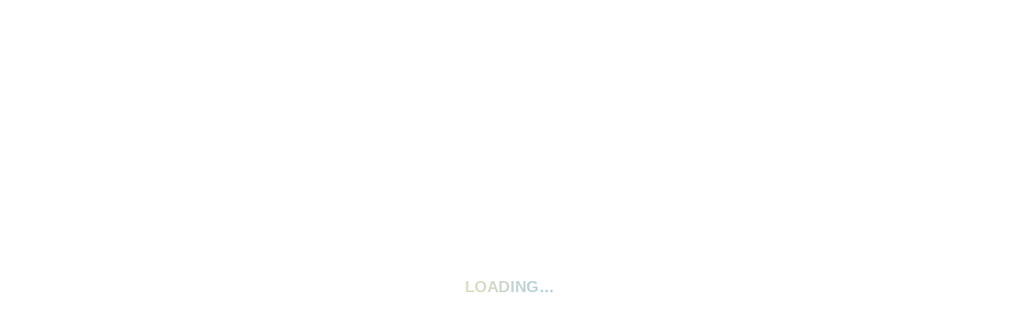

--- FILE ---
content_type: text/html; charset=UTF-8
request_url: https://motiveartacademy.com/product/wine-bottle-holder/
body_size: 50669
content:
<!DOCTYPE html>

<html dir="ltr" lang="en-US"
	prefix="og: https://ogp.me/ns#" >

<head itemscope="itemscope" itemtype="https://schema.org/WebSite">
	<meta charset="UTF-8">
	<meta name="viewport" content="width=device-width, initial-scale=1">
	<link rel="profile" href="http://gmpg.org/xfn/11">
	<link rel="icon" href="data:;base64,iVBORw0KGgo=">
	<title>Wine Bottle holder - Motive Art Academy</title>

		<!-- All in One SEO 4.2.4 - aioseo.com -->
		<meta name="description" content="Wine Bottle holder" />
		<meta name="robots" content="max-image-preview:large" />
		<link rel="canonical" href="https://motiveartacademy.com/product/wine-bottle-holder/" />
		<meta name="generator" content="All in One SEO (AIOSEO) 4.2.4 " />
		<meta property="og:locale" content="en_US" />
		<meta property="og:site_name" content="Motive Art Academy - Motive Art Academy" />
		<meta property="og:type" content="article" />
		<meta property="og:title" content="Wine Bottle holder - Motive Art Academy" />
		<meta property="og:description" content="Wine Bottle holder" />
		<meta property="og:url" content="https://motiveartacademy.com/product/wine-bottle-holder/" />
		<meta property="og:image" content="https://i0.wp.com/motiveartacademy.com/wp-content/uploads/2022/03/FINAL-LOGO-K.png?fit=384%2C159&#038;ssl=1" />
		<meta property="og:image:secure_url" content="https://i0.wp.com/motiveartacademy.com/wp-content/uploads/2022/03/FINAL-LOGO-K.png?fit=384%2C159&#038;ssl=1" />
		<meta property="article:published_time" content="2023-05-23T04:40:41+00:00" />
		<meta property="article:modified_time" content="2025-08-19T05:07:28+00:00" />
		<meta name="twitter:card" content="summary" />
		<meta name="twitter:title" content="Wine Bottle holder - Motive Art Academy" />
		<meta name="twitter:description" content="Wine Bottle holder" />
		<meta name="twitter:image" content="https://i0.wp.com/motiveartacademy.com/wp-content/uploads/2022/03/FINAL-LOGO-K.png?fit=384%2C159&amp;ssl=1" />
		<script type="application/ld+json" class="aioseo-schema">
			{"@context":"https:\/\/schema.org","@graph":[{"@type":"WebSite","@id":"https:\/\/motiveartacademy.com\/#website","url":"https:\/\/motiveartacademy.com\/","name":"Motive Art Academy","description":"Motive Art Academy","inLanguage":"en-US","publisher":{"@id":"https:\/\/motiveartacademy.com\/#organization"}},{"@type":"Organization","@id":"https:\/\/motiveartacademy.com\/#organization","name":"Motive Art Academy","url":"https:\/\/motiveartacademy.com\/","logo":{"@type":"ImageObject","@id":"https:\/\/motiveartacademy.com\/#organizationLogo","url":"https:\/\/i0.wp.com\/motiveartacademy.com\/wp-content\/uploads\/2022\/03\/FINAL-LOGO-K.png?fit=384%2C159&ssl=1","width":384,"height":159},"image":{"@id":"https:\/\/motiveartacademy.com\/#organizationLogo"}},{"@type":"BreadcrumbList","@id":"https:\/\/motiveartacademy.com\/product\/wine-bottle-holder\/#breadcrumblist","itemListElement":[{"@type":"ListItem","@id":"https:\/\/motiveartacademy.com\/#listItem","position":1,"item":{"@type":"WebPage","@id":"https:\/\/motiveartacademy.com\/","name":"Home","description":"Arts & Crafts Workshops Register now! Events & Birthday Parties Contact Us Online Shop Coming Soon! Local Artist Products Why Choose Us We curate inspiration for you, your home and your friends, connecting the creative work of artist and artisans from our community to the entire world. We are local We","url":"https:\/\/motiveartacademy.com\/"},"nextItem":"https:\/\/motiveartacademy.com\/product\/wine-bottle-holder\/#listItem"},{"@type":"ListItem","@id":"https:\/\/motiveartacademy.com\/product\/wine-bottle-holder\/#listItem","position":2,"item":{"@type":"WebPage","@id":"https:\/\/motiveartacademy.com\/product\/wine-bottle-holder\/","name":"Wine Bottle holder","description":"Wine Bottle holder","url":"https:\/\/motiveartacademy.com\/product\/wine-bottle-holder\/"},"previousItem":"https:\/\/motiveartacademy.com\/#listItem"}]},{"@type":"Person","@id":"https:\/\/motiveartacademy.com\/author\/motiveartacad\/#author","url":"https:\/\/motiveartacademy.com\/author\/motiveartacad\/","name":"motiveartacad","image":{"@type":"ImageObject","@id":"https:\/\/motiveartacademy.com\/product\/wine-bottle-holder\/#authorImage","url":"https:\/\/secure.gravatar.com\/avatar\/e7430c14065adb099058289961993809?s=96&d=mm&r=g","width":96,"height":96,"caption":"motiveartacad"}},{"@type":"ItemPage","@id":"https:\/\/motiveartacademy.com\/product\/wine-bottle-holder\/#itempage","url":"https:\/\/motiveartacademy.com\/product\/wine-bottle-holder\/","name":"Wine Bottle holder - Motive Art Academy","description":"Wine Bottle holder","inLanguage":"en-US","isPartOf":{"@id":"https:\/\/motiveartacademy.com\/#website"},"breadcrumb":{"@id":"https:\/\/motiveartacademy.com\/product\/wine-bottle-holder\/#breadcrumblist"},"author":"https:\/\/motiveartacademy.com\/author\/motiveartacad\/#author","creator":"https:\/\/motiveartacademy.com\/author\/motiveartacad\/#author","datePublished":"2023-05-23T04:40:41+00:00","dateModified":"2025-08-19T05:07:28+00:00"}]}
		</script>
		<!-- All in One SEO -->

<script>window._wca = window._wca || [];</script>
<link rel='dns-prefetch' href='//web.squarecdn.com' />
<link rel='dns-prefetch' href='//stats.wp.com' />
<link rel='dns-prefetch' href='//s.w.org' />
<link rel='dns-prefetch' href='//i0.wp.com' />
<link rel='dns-prefetch' href='//c0.wp.com' />
<link rel="alternate" type="application/rss+xml" title="Motive Art Academy &raquo; Feed" href="https://motiveartacademy.com/feed/" />
<link rel="alternate" type="application/rss+xml" title="Motive Art Academy &raquo; Comments Feed" href="https://motiveartacademy.com/comments/feed/" />
<link rel="alternate" type="application/rss+xml" title="Motive Art Academy &raquo; Wine Bottle holder Comments Feed" href="https://motiveartacademy.com/product/wine-bottle-holder/feed/" />
		<!-- This site uses the Google Analytics by MonsterInsights plugin v8.10.0 - Using Analytics tracking - https://www.monsterinsights.com/ -->
							<script
				src="//www.googletagmanager.com/gtag/js?id=G-JY9YZ8FGWR"  data-cfasync="false" data-wpfc-render="false" type="text/javascript" async></script>
			<script data-cfasync="false" data-wpfc-render="false" type="text/javascript">
				var mi_version = '8.10.0';
				var mi_track_user = true;
				var mi_no_track_reason = '';
				
								var disableStrs = [
										'ga-disable-G-JY9YZ8FGWR',
														];

				/* Function to detect opted out users */
				function __gtagTrackerIsOptedOut() {
					for (var index = 0; index < disableStrs.length; index++) {
						if (document.cookie.indexOf(disableStrs[index] + '=true') > -1) {
							return true;
						}
					}

					return false;
				}

				/* Disable tracking if the opt-out cookie exists. */
				if (__gtagTrackerIsOptedOut()) {
					for (var index = 0; index < disableStrs.length; index++) {
						window[disableStrs[index]] = true;
					}
				}

				/* Opt-out function */
				function __gtagTrackerOptout() {
					for (var index = 0; index < disableStrs.length; index++) {
						document.cookie = disableStrs[index] + '=true; expires=Thu, 31 Dec 2099 23:59:59 UTC; path=/';
						window[disableStrs[index]] = true;
					}
				}

				if ('undefined' === typeof gaOptout) {
					function gaOptout() {
						__gtagTrackerOptout();
					}
				}
								window.dataLayer = window.dataLayer || [];

				window.MonsterInsightsDualTracker = {
					helpers: {},
					trackers: {},
				};
				if (mi_track_user) {
					function __gtagDataLayer() {
						dataLayer.push(arguments);
					}

					function __gtagTracker(type, name, parameters) {
						if (!parameters) {
							parameters = {};
						}

						if (parameters.send_to) {
							__gtagDataLayer.apply(null, arguments);
							return;
						}

						if (type === 'event') {
														parameters.send_to = monsterinsights_frontend.v4_id;
							var hookName = name;
							if (typeof parameters['event_category'] !== 'undefined') {
								hookName = parameters['event_category'] + ':' + name;
							}

							if (typeof MonsterInsightsDualTracker.trackers[hookName] !== 'undefined') {
								MonsterInsightsDualTracker.trackers[hookName](parameters);
							} else {
								__gtagDataLayer('event', name, parameters);
							}
							
													} else {
							__gtagDataLayer.apply(null, arguments);
						}
					}

					__gtagTracker('js', new Date());
					__gtagTracker('set', {
						'developer_id.dZGIzZG': true,
											});
										__gtagTracker('config', 'G-JY9YZ8FGWR', {"forceSSL":"true","link_attribution":"true"} );
															window.gtag = __gtagTracker;										(function () {
						/* https://developers.google.com/analytics/devguides/collection/analyticsjs/ */
						/* ga and __gaTracker compatibility shim. */
						var noopfn = function () {
							return null;
						};
						var newtracker = function () {
							return new Tracker();
						};
						var Tracker = function () {
							return null;
						};
						var p = Tracker.prototype;
						p.get = noopfn;
						p.set = noopfn;
						p.send = function () {
							var args = Array.prototype.slice.call(arguments);
							args.unshift('send');
							__gaTracker.apply(null, args);
						};
						var __gaTracker = function () {
							var len = arguments.length;
							if (len === 0) {
								return;
							}
							var f = arguments[len - 1];
							if (typeof f !== 'object' || f === null || typeof f.hitCallback !== 'function') {
								if ('send' === arguments[0]) {
									var hitConverted, hitObject = false, action;
									if ('event' === arguments[1]) {
										if ('undefined' !== typeof arguments[3]) {
											hitObject = {
												'eventAction': arguments[3],
												'eventCategory': arguments[2],
												'eventLabel': arguments[4],
												'value': arguments[5] ? arguments[5] : 1,
											}
										}
									}
									if ('pageview' === arguments[1]) {
										if ('undefined' !== typeof arguments[2]) {
											hitObject = {
												'eventAction': 'page_view',
												'page_path': arguments[2],
											}
										}
									}
									if (typeof arguments[2] === 'object') {
										hitObject = arguments[2];
									}
									if (typeof arguments[5] === 'object') {
										Object.assign(hitObject, arguments[5]);
									}
									if ('undefined' !== typeof arguments[1].hitType) {
										hitObject = arguments[1];
										if ('pageview' === hitObject.hitType) {
											hitObject.eventAction = 'page_view';
										}
									}
									if (hitObject) {
										action = 'timing' === arguments[1].hitType ? 'timing_complete' : hitObject.eventAction;
										hitConverted = mapArgs(hitObject);
										__gtagTracker('event', action, hitConverted);
									}
								}
								return;
							}

							function mapArgs(args) {
								var arg, hit = {};
								var gaMap = {
									'eventCategory': 'event_category',
									'eventAction': 'event_action',
									'eventLabel': 'event_label',
									'eventValue': 'event_value',
									'nonInteraction': 'non_interaction',
									'timingCategory': 'event_category',
									'timingVar': 'name',
									'timingValue': 'value',
									'timingLabel': 'event_label',
									'page': 'page_path',
									'location': 'page_location',
									'title': 'page_title',
								};
								for (arg in args) {
																		if (!(!args.hasOwnProperty(arg) || !gaMap.hasOwnProperty(arg))) {
										hit[gaMap[arg]] = args[arg];
									} else {
										hit[arg] = args[arg];
									}
								}
								return hit;
							}

							try {
								f.hitCallback();
							} catch (ex) {
							}
						};
						__gaTracker.create = newtracker;
						__gaTracker.getByName = newtracker;
						__gaTracker.getAll = function () {
							return [];
						};
						__gaTracker.remove = noopfn;
						__gaTracker.loaded = true;
						window['__gaTracker'] = __gaTracker;
					})();
									} else {
										console.log("");
					(function () {
						function __gtagTracker() {
							return null;
						}

						window['__gtagTracker'] = __gtagTracker;
						window['gtag'] = __gtagTracker;
					})();
									}
			</script>
				<!-- / Google Analytics by MonsterInsights -->
		<script type="text/javascript">
window._wpemojiSettings = {"baseUrl":"https:\/\/s.w.org\/images\/core\/emoji\/14.0.0\/72x72\/","ext":".png","svgUrl":"https:\/\/s.w.org\/images\/core\/emoji\/14.0.0\/svg\/","svgExt":".svg","source":{"concatemoji":"https:\/\/motiveartacademy.com\/wp-includes\/js\/wp-emoji-release.min.js?ver=6.0.11"}};
/*! This file is auto-generated */
!function(e,a,t){var n,r,o,i=a.createElement("canvas"),p=i.getContext&&i.getContext("2d");function s(e,t){var a=String.fromCharCode,e=(p.clearRect(0,0,i.width,i.height),p.fillText(a.apply(this,e),0,0),i.toDataURL());return p.clearRect(0,0,i.width,i.height),p.fillText(a.apply(this,t),0,0),e===i.toDataURL()}function c(e){var t=a.createElement("script");t.src=e,t.defer=t.type="text/javascript",a.getElementsByTagName("head")[0].appendChild(t)}for(o=Array("flag","emoji"),t.supports={everything:!0,everythingExceptFlag:!0},r=0;r<o.length;r++)t.supports[o[r]]=function(e){if(!p||!p.fillText)return!1;switch(p.textBaseline="top",p.font="600 32px Arial",e){case"flag":return s([127987,65039,8205,9895,65039],[127987,65039,8203,9895,65039])?!1:!s([55356,56826,55356,56819],[55356,56826,8203,55356,56819])&&!s([55356,57332,56128,56423,56128,56418,56128,56421,56128,56430,56128,56423,56128,56447],[55356,57332,8203,56128,56423,8203,56128,56418,8203,56128,56421,8203,56128,56430,8203,56128,56423,8203,56128,56447]);case"emoji":return!s([129777,127995,8205,129778,127999],[129777,127995,8203,129778,127999])}return!1}(o[r]),t.supports.everything=t.supports.everything&&t.supports[o[r]],"flag"!==o[r]&&(t.supports.everythingExceptFlag=t.supports.everythingExceptFlag&&t.supports[o[r]]);t.supports.everythingExceptFlag=t.supports.everythingExceptFlag&&!t.supports.flag,t.DOMReady=!1,t.readyCallback=function(){t.DOMReady=!0},t.supports.everything||(n=function(){t.readyCallback()},a.addEventListener?(a.addEventListener("DOMContentLoaded",n,!1),e.addEventListener("load",n,!1)):(e.attachEvent("onload",n),a.attachEvent("onreadystatechange",function(){"complete"===a.readyState&&t.readyCallback()})),(e=t.source||{}).concatemoji?c(e.concatemoji):e.wpemoji&&e.twemoji&&(c(e.twemoji),c(e.wpemoji)))}(window,document,window._wpemojiSettings);
</script>
<style type="text/css">
img.wp-smiley,
img.emoji {
	display: inline !important;
	border: none !important;
	box-shadow: none !important;
	height: 1em !important;
	width: 1em !important;
	margin: 0 0.07em !important;
	vertical-align: -0.1em !important;
	background: none !important;
	padding: 0 !important;
}
</style>
	<style id="woo-sctr-frontend-countdown-style" type="text/css">.woo-sctr-shortcode-wrap-wrap.woo-sctr-shortcode-wrap-wrap-salescountdowntimer.woo-sctr-shortcode-wrap-wrap-inline{color:#000000;padding:2px;}.woo-sctr-shortcode-wrap-wrap.woo-sctr-shortcode-wrap-wrap-salescountdowntimer .woo-sctr-shortcode-countdown-1 .woo-sctr-shortcode-countdown-value,.woo-sctr-shortcode-wrap-wrap.woo-sctr-shortcode-wrap-wrap-salescountdowntimer .woo-sctr-shortcode-countdown-1 .woo-sctr-shortcode-countdown-value-container{color:#ffb600;font-size:28px;}.woo-sctr-shortcode-wrap-wrap.woo-sctr-shortcode-wrap-wrap-salescountdowntimer .woo-sctr-shortcode-countdown-1 .woo-sctr-shortcode-countdown-text{font-size:12px;}</style><link rel='stylesheet' id='litespeed-cache-dummy-css'  href='https://motiveartacademy.com/wp-content/plugins/litespeed-cache/assets/css/litespeed-dummy.css?ver=6.0.11' type='text/css' media='all' />
<link rel='stylesheet' id='wp-block-library-css'  href='https://c0.wp.com/c/6.0.11/wp-includes/css/dist/block-library/style.min.css' type='text/css' media='all' />
<style id='wp-block-library-inline-css' type='text/css'>
.has-text-align-justify{text-align:justify;}
</style>
<link rel='stylesheet' id='mediaelement-css'  href='https://c0.wp.com/c/6.0.11/wp-includes/js/mediaelement/mediaelementplayer-legacy.min.css' type='text/css' media='all' />
<link rel='stylesheet' id='wp-mediaelement-css'  href='https://c0.wp.com/c/6.0.11/wp-includes/js/mediaelement/wp-mediaelement.min.css' type='text/css' media='all' />
<link rel='stylesheet' id='wc-blocks-vendors-style-css'  href='https://c0.wp.com/p/woocommerce/6.8.2/packages/woocommerce-blocks/build/wc-blocks-vendors-style.css' type='text/css' media='all' />
<link rel='stylesheet' id='wc-blocks-style-css'  href='https://c0.wp.com/p/woocommerce/6.8.2/packages/woocommerce-blocks/build/wc-blocks-style.css' type='text/css' media='all' />
<style id='global-styles-inline-css' type='text/css'>
body{--wp--preset--color--black: #000000;--wp--preset--color--cyan-bluish-gray: #abb8c3;--wp--preset--color--white: #ffffff;--wp--preset--color--pale-pink: #f78da7;--wp--preset--color--vivid-red: #cf2e2e;--wp--preset--color--luminous-vivid-orange: #ff6900;--wp--preset--color--luminous-vivid-amber: #fcb900;--wp--preset--color--light-green-cyan: #7bdcb5;--wp--preset--color--vivid-green-cyan: #00d084;--wp--preset--color--pale-cyan-blue: #8ed1fc;--wp--preset--color--vivid-cyan-blue: #0693e3;--wp--preset--color--vivid-purple: #9b51e0;--wp--preset--gradient--vivid-cyan-blue-to-vivid-purple: linear-gradient(135deg,rgba(6,147,227,1) 0%,rgb(155,81,224) 100%);--wp--preset--gradient--light-green-cyan-to-vivid-green-cyan: linear-gradient(135deg,rgb(122,220,180) 0%,rgb(0,208,130) 100%);--wp--preset--gradient--luminous-vivid-amber-to-luminous-vivid-orange: linear-gradient(135deg,rgba(252,185,0,1) 0%,rgba(255,105,0,1) 100%);--wp--preset--gradient--luminous-vivid-orange-to-vivid-red: linear-gradient(135deg,rgba(255,105,0,1) 0%,rgb(207,46,46) 100%);--wp--preset--gradient--very-light-gray-to-cyan-bluish-gray: linear-gradient(135deg,rgb(238,238,238) 0%,rgb(169,184,195) 100%);--wp--preset--gradient--cool-to-warm-spectrum: linear-gradient(135deg,rgb(74,234,220) 0%,rgb(151,120,209) 20%,rgb(207,42,186) 40%,rgb(238,44,130) 60%,rgb(251,105,98) 80%,rgb(254,248,76) 100%);--wp--preset--gradient--blush-light-purple: linear-gradient(135deg,rgb(255,206,236) 0%,rgb(152,150,240) 100%);--wp--preset--gradient--blush-bordeaux: linear-gradient(135deg,rgb(254,205,165) 0%,rgb(254,45,45) 50%,rgb(107,0,62) 100%);--wp--preset--gradient--luminous-dusk: linear-gradient(135deg,rgb(255,203,112) 0%,rgb(199,81,192) 50%,rgb(65,88,208) 100%);--wp--preset--gradient--pale-ocean: linear-gradient(135deg,rgb(255,245,203) 0%,rgb(182,227,212) 50%,rgb(51,167,181) 100%);--wp--preset--gradient--electric-grass: linear-gradient(135deg,rgb(202,248,128) 0%,rgb(113,206,126) 100%);--wp--preset--gradient--midnight: linear-gradient(135deg,rgb(2,3,129) 0%,rgb(40,116,252) 100%);--wp--preset--duotone--dark-grayscale: url('#wp-duotone-dark-grayscale');--wp--preset--duotone--grayscale: url('#wp-duotone-grayscale');--wp--preset--duotone--purple-yellow: url('#wp-duotone-purple-yellow');--wp--preset--duotone--blue-red: url('#wp-duotone-blue-red');--wp--preset--duotone--midnight: url('#wp-duotone-midnight');--wp--preset--duotone--magenta-yellow: url('#wp-duotone-magenta-yellow');--wp--preset--duotone--purple-green: url('#wp-duotone-purple-green');--wp--preset--duotone--blue-orange: url('#wp-duotone-blue-orange');--wp--preset--font-size--small: 13px;--wp--preset--font-size--medium: 20px;--wp--preset--font-size--large: 36px;--wp--preset--font-size--x-large: 42px;}.has-black-color{color: var(--wp--preset--color--black) !important;}.has-cyan-bluish-gray-color{color: var(--wp--preset--color--cyan-bluish-gray) !important;}.has-white-color{color: var(--wp--preset--color--white) !important;}.has-pale-pink-color{color: var(--wp--preset--color--pale-pink) !important;}.has-vivid-red-color{color: var(--wp--preset--color--vivid-red) !important;}.has-luminous-vivid-orange-color{color: var(--wp--preset--color--luminous-vivid-orange) !important;}.has-luminous-vivid-amber-color{color: var(--wp--preset--color--luminous-vivid-amber) !important;}.has-light-green-cyan-color{color: var(--wp--preset--color--light-green-cyan) !important;}.has-vivid-green-cyan-color{color: var(--wp--preset--color--vivid-green-cyan) !important;}.has-pale-cyan-blue-color{color: var(--wp--preset--color--pale-cyan-blue) !important;}.has-vivid-cyan-blue-color{color: var(--wp--preset--color--vivid-cyan-blue) !important;}.has-vivid-purple-color{color: var(--wp--preset--color--vivid-purple) !important;}.has-black-background-color{background-color: var(--wp--preset--color--black) !important;}.has-cyan-bluish-gray-background-color{background-color: var(--wp--preset--color--cyan-bluish-gray) !important;}.has-white-background-color{background-color: var(--wp--preset--color--white) !important;}.has-pale-pink-background-color{background-color: var(--wp--preset--color--pale-pink) !important;}.has-vivid-red-background-color{background-color: var(--wp--preset--color--vivid-red) !important;}.has-luminous-vivid-orange-background-color{background-color: var(--wp--preset--color--luminous-vivid-orange) !important;}.has-luminous-vivid-amber-background-color{background-color: var(--wp--preset--color--luminous-vivid-amber) !important;}.has-light-green-cyan-background-color{background-color: var(--wp--preset--color--light-green-cyan) !important;}.has-vivid-green-cyan-background-color{background-color: var(--wp--preset--color--vivid-green-cyan) !important;}.has-pale-cyan-blue-background-color{background-color: var(--wp--preset--color--pale-cyan-blue) !important;}.has-vivid-cyan-blue-background-color{background-color: var(--wp--preset--color--vivid-cyan-blue) !important;}.has-vivid-purple-background-color{background-color: var(--wp--preset--color--vivid-purple) !important;}.has-black-border-color{border-color: var(--wp--preset--color--black) !important;}.has-cyan-bluish-gray-border-color{border-color: var(--wp--preset--color--cyan-bluish-gray) !important;}.has-white-border-color{border-color: var(--wp--preset--color--white) !important;}.has-pale-pink-border-color{border-color: var(--wp--preset--color--pale-pink) !important;}.has-vivid-red-border-color{border-color: var(--wp--preset--color--vivid-red) !important;}.has-luminous-vivid-orange-border-color{border-color: var(--wp--preset--color--luminous-vivid-orange) !important;}.has-luminous-vivid-amber-border-color{border-color: var(--wp--preset--color--luminous-vivid-amber) !important;}.has-light-green-cyan-border-color{border-color: var(--wp--preset--color--light-green-cyan) !important;}.has-vivid-green-cyan-border-color{border-color: var(--wp--preset--color--vivid-green-cyan) !important;}.has-pale-cyan-blue-border-color{border-color: var(--wp--preset--color--pale-cyan-blue) !important;}.has-vivid-cyan-blue-border-color{border-color: var(--wp--preset--color--vivid-cyan-blue) !important;}.has-vivid-purple-border-color{border-color: var(--wp--preset--color--vivid-purple) !important;}.has-vivid-cyan-blue-to-vivid-purple-gradient-background{background: var(--wp--preset--gradient--vivid-cyan-blue-to-vivid-purple) !important;}.has-light-green-cyan-to-vivid-green-cyan-gradient-background{background: var(--wp--preset--gradient--light-green-cyan-to-vivid-green-cyan) !important;}.has-luminous-vivid-amber-to-luminous-vivid-orange-gradient-background{background: var(--wp--preset--gradient--luminous-vivid-amber-to-luminous-vivid-orange) !important;}.has-luminous-vivid-orange-to-vivid-red-gradient-background{background: var(--wp--preset--gradient--luminous-vivid-orange-to-vivid-red) !important;}.has-very-light-gray-to-cyan-bluish-gray-gradient-background{background: var(--wp--preset--gradient--very-light-gray-to-cyan-bluish-gray) !important;}.has-cool-to-warm-spectrum-gradient-background{background: var(--wp--preset--gradient--cool-to-warm-spectrum) !important;}.has-blush-light-purple-gradient-background{background: var(--wp--preset--gradient--blush-light-purple) !important;}.has-blush-bordeaux-gradient-background{background: var(--wp--preset--gradient--blush-bordeaux) !important;}.has-luminous-dusk-gradient-background{background: var(--wp--preset--gradient--luminous-dusk) !important;}.has-pale-ocean-gradient-background{background: var(--wp--preset--gradient--pale-ocean) !important;}.has-electric-grass-gradient-background{background: var(--wp--preset--gradient--electric-grass) !important;}.has-midnight-gradient-background{background: var(--wp--preset--gradient--midnight) !important;}.has-small-font-size{font-size: var(--wp--preset--font-size--small) !important;}.has-medium-font-size{font-size: var(--wp--preset--font-size--medium) !important;}.has-large-font-size{font-size: var(--wp--preset--font-size--large) !important;}.has-x-large-font-size{font-size: var(--wp--preset--font-size--x-large) !important;}
</style>
<link rel='stylesheet' id='fancybox-for-wp-css'  href='https://motiveartacademy.com/wp-content/plugins/fancybox-for-wordpress/assets/css/fancybox.css?ver=1.3.4' type='text/css' media='all' />
<link rel='stylesheet' id='woo-advanced-discounts-css'  href='https://motiveartacademy.com/wp-content/plugins/woo-advanced-discounts/public/css/wad-public.css?ver=2.28.1' type='text/css' media='all' />
<link rel='stylesheet' id='o-tooltip-css'  href='https://motiveartacademy.com/wp-content/plugins/woo-advanced-discounts/public/css/tooltip.min.css?ver=2.28.1' type='text/css' media='all' />
<link rel='stylesheet' id='photoswipe-css'  href='https://c0.wp.com/p/woocommerce/6.8.2/assets/css/photoswipe/photoswipe.min.css' type='text/css' media='all' />
<link rel='stylesheet' id='photoswipe-default-skin-css'  href='https://c0.wp.com/p/woocommerce/6.8.2/assets/css/photoswipe/default-skin/default-skin.min.css' type='text/css' media='all' />
<style id='woocommerce-inline-inline-css' type='text/css'>
.woocommerce form .form-row .required { visibility: visible; }
</style>
<link rel='stylesheet' id='elementor-icons-css'  href='https://motiveartacademy.com/wp-content/plugins/elementor/assets/lib/eicons/css/elementor-icons.min.css?ver=5.16.0' type='text/css' media='all' />
<link rel='stylesheet' id='elementor-frontend-css'  href='https://motiveartacademy.com/wp-content/plugins/elementor/assets/css/frontend-lite.min.css?ver=3.7.4' type='text/css' media='all' />
<link rel='stylesheet' id='elementor-post-14813-css'  href='https://motiveartacademy.com/wp-content/uploads/elementor/css/post-14813.css?ver=1662593831' type='text/css' media='all' />
<link rel='stylesheet' id='boostify-sticky-style-css'  href='https://motiveartacademy.com/wp-content/plugins/boostify-header-footer-builder/assets/css/elementor/sticky.css?ver=1.2.8' type='text/css' media='all' />
<link rel='stylesheet' id='elementor-global-css'  href='https://motiveartacademy.com/wp-content/uploads/elementor/css/global.css?ver=1662593832' type='text/css' media='all' />
<link rel='stylesheet' id='elementor-post-1902-css'  href='https://motiveartacademy.com/wp-content/uploads/elementor/css/post-1902.css?ver=1662593833' type='text/css' media='all' />
<link rel='stylesheet' id='elementor-post-14953-css'  href='https://motiveartacademy.com/wp-content/uploads/elementor/css/post-14953.css?ver=1662593833' type='text/css' media='all' />
<link rel='stylesheet' id='elementor-post-10327-css'  href='https://motiveartacademy.com/wp-content/uploads/elementor/css/post-10327.css?ver=1662593833' type='text/css' media='all' />
<link rel='stylesheet' id='elementor-post-1894-css'  href='https://motiveartacademy.com/wp-content/uploads/elementor/css/post-1894.css?ver=1662595254' type='text/css' media='all' />
<link rel='stylesheet' id='woo-variation-swatches-css'  href='https://motiveartacademy.com/wp-content/plugins/woo-variation-swatches/assets/css/frontend.min.css?ver=1662592915' type='text/css' media='all' />
<style id='woo-variation-swatches-inline-css' type='text/css'>
:root {
--wvs-tick:url("data:image/svg+xml;utf8,%3Csvg filter='drop-shadow(0px 0px 2px rgb(0 0 0 / .8))' xmlns='http://www.w3.org/2000/svg'  viewBox='0 0 30 30'%3E%3Cpath fill='none' stroke='%23ffffff' stroke-linecap='round' stroke-linejoin='round' stroke-width='4' d='M4 16L11 23 27 7'/%3E%3C/svg%3E");

--wvs-cross:url("data:image/svg+xml;utf8,%3Csvg filter='drop-shadow(0px 0px 5px rgb(255 255 255 / .6))' xmlns='http://www.w3.org/2000/svg' width='72px' height='72px' viewBox='0 0 24 24'%3E%3Cpath fill='none' stroke='%23ff0000' stroke-linecap='round' stroke-width='0.6' d='M5 5L19 19M19 5L5 19'/%3E%3C/svg%3E");
--wvs-single-product-item-width:30px;
--wvs-single-product-item-height:30px;
--wvs-single-product-item-font-size:16px}
</style>
<link rel='stylesheet' id='woobt-frontend-css'  href='https://motiveartacademy.com/wp-content/plugins/woo-bought-together-premium/assets/css/frontend.css?ver=4.3.5' type='text/css' media='all' />
<link rel='stylesheet' id='hint-css'  href='https://motiveartacademy.com/wp-content/plugins/woo-smart-compare/assets/libs/hint/hint.min.css?ver=6.0.11' type='text/css' media='all' />
<link rel='stylesheet' id='perfect-scrollbar-css'  href='https://motiveartacademy.com/wp-content/plugins/woo-smart-compare/assets/libs/perfect-scrollbar/css/perfect-scrollbar.min.css?ver=6.0.11' type='text/css' media='all' />
<link rel='stylesheet' id='perfect-scrollbar-wpc-css'  href='https://motiveartacademy.com/wp-content/plugins/woo-smart-compare/assets/libs/perfect-scrollbar/css/custom-theme.css?ver=6.0.11' type='text/css' media='all' />
<link rel='stylesheet' id='woosc-frontend-css'  href='https://motiveartacademy.com/wp-content/plugins/woo-smart-compare/assets/css/frontend.css?ver=5.1.5' type='text/css' media='all' />
<link rel='stylesheet' id='woosw-feather-css'  href='https://motiveartacademy.com/wp-content/plugins/woo-smart-wishlist/assets/libs/feather/feather.css?ver=6.0.11' type='text/css' media='all' />
<link rel='stylesheet' id='woosw-frontend-css'  href='https://motiveartacademy.com/wp-content/plugins/woo-smart-wishlist/assets/css/frontend.css?ver=4.3.1' type='text/css' media='all' />
<style id='woosw-frontend-inline-css' type='text/css'>
.woosw-popup .woosw-popup-inner .woosw-popup-content .woosw-popup-content-bot .woosw-notice { background-color: #5fbd74; } .woosw-popup .woosw-popup-inner .woosw-popup-content .woosw-popup-content-bot .woosw-popup-content-bot-inner a:hover { color: #5fbd74; border-color: #5fbd74; } 
</style>
<link rel='stylesheet' id='woosb-frontend-css'  href='https://motiveartacademy.com/wp-content/plugins/woo-product-bundle-premium/assets/css/frontend.css?ver=6.3.2' type='text/css' media='all' />
<link rel='stylesheet' id='wc-square-css'  href='https://motiveartacademy.com/wp-content/plugins/woocommerce-square/assets/css/frontend/wc-square.min.css?ver=3.1.0' type='text/css' media='all' />
<link rel='stylesheet' id='mintie-theme-style-css'  href='https://motiveartacademy.com/wp-content/themes/mintie/style.css?ver=1.0' type='text/css' media='all' />
<style id='mintie-theme-style-inline-css' type='text/css'>
@media ( min-width: 992px ) {}
</style>
<link rel='stylesheet' id='dco-comment-attachment-css'  href='https://motiveartacademy.com/wp-content/plugins/dco-comment-attachment/assets/dco-comment-attachment.css?ver=2.3.1' type='text/css' media='all' />
<link rel='stylesheet' id='fontawesome-5-free-css'  href='https://motiveartacademy.com/wp-content/plugins/boostify-header-footer-builder/assets/css/fontawesome/fontawesome.css?ver=1.2.8' type='text/css' media='all' />
<link rel='stylesheet' id='boostify-hf-nav-menu-css-css'  href='https://motiveartacademy.com/wp-content/plugins/boostify-header-footer-builder/assets/css/elementor/nav-menu.css?ver=1.2.8' type='text/css' media='all' />
<link rel='stylesheet' id='boostify-hf-search-css'  href='https://motiveartacademy.com/wp-content/plugins/boostify-header-footer-builder/assets/css/elementor/search.css?ver=1.2.8' type='text/css' media='all' />
<link rel='stylesheet' id='boostify-hf-style-css'  href='https://motiveartacademy.com/wp-content/plugins/boostify-header-footer-builder/assets/css/style.css?ver=1.2.8' type='text/css' media='all' />
<link rel='stylesheet' id='boostify-hf-cart-icon-css'  href='https://motiveartacademy.com/wp-content/plugins/boostify-header-footer-builder/assets/css/elementor/cart-icon.css?ver=1.2.8' type='text/css' media='all' />
<link rel='stylesheet' id='ionicons-css'  href='https://motiveartacademy.com/wp-content/plugins/boostify-header-footer-builder//assets/css/ionicons.css?ver=1.2.8' type='text/css' media='all' />
<link rel='stylesheet' id='fontawesome-css'  href='https://motiveartacademy.com/wp-content/plugins/boostify-header-footer-builder//assets/css/awesome.css?ver=1.2.8' type='text/css' media='all' />
<link rel='stylesheet' id='google-fonts-1-css'  href='https://fonts.googleapis.com/css?family=DM+Sans%3A100%2C100italic%2C200%2C200italic%2C300%2C300italic%2C400%2C400italic%2C500%2C500italic%2C600%2C600italic%2C700%2C700italic%2C800%2C800italic%2C900%2C900italic%7CPlayfair+Display%3A100%2C100italic%2C200%2C200italic%2C300%2C300italic%2C400%2C400italic%2C500%2C500italic%2C600%2C600italic%2C700%2C700italic%2C800%2C800italic%2C900%2C900italic%7CAleo%3A100%2C100italic%2C200%2C200italic%2C300%2C300italic%2C400%2C400italic%2C500%2C500italic%2C600%2C600italic%2C700%2C700italic%2C800%2C800italic%2C900%2C900italic&#038;display=auto&#038;ver=6.0.11' type='text/css' media='all' />
<link rel='stylesheet' id='elementor-icons-shared-0-css'  href='https://motiveartacademy.com/wp-content/plugins/elementor/assets/lib/font-awesome/css/fontawesome.min.css?ver=5.15.3' type='text/css' media='all' />
<link rel='stylesheet' id='elementor-icons-fa-brands-css'  href='https://motiveartacademy.com/wp-content/plugins/elementor/assets/lib/font-awesome/css/brands.min.css?ver=5.15.3' type='text/css' media='all' />
<link rel='stylesheet' id='jetpack_css-css'  href='https://c0.wp.com/p/jetpack/11.3.4/css/jetpack.css' type='text/css' media='all' />
<script type="text/template" id="tmpl-variation-template">
	<div class="woocommerce-variation-description">{{{ data.variation.variation_description }}}</div>
	<div class="woocommerce-variation-price">{{{ data.variation.price_html }}}</div>
	<div class="woocommerce-variation-availability">{{{ data.variation.availability_html }}}</div>
</script>
<script type="text/template" id="tmpl-unavailable-variation-template">
	<p>Sorry, this product is unavailable. Please choose a different combination.</p>
</script>
<script type='text/javascript' src='https://motiveartacademy.com/wp-content/plugins/google-analytics-for-wordpress/assets/js/frontend-gtag.min.js?ver=8.10.0' id='monsterinsights-frontend-script-js'></script>
<script data-cfasync="false" data-wpfc-render="false" type="text/javascript" id='monsterinsights-frontend-script-js-extra'>/* <![CDATA[ */
var monsterinsights_frontend = {"js_events_tracking":"true","download_extensions":"doc,pdf,ppt,zip,xls,docx,pptx,xlsx","inbound_paths":"[{\"path\":\"\\\/go\\\/\",\"label\":\"affiliate\"},{\"path\":\"\\\/recommend\\\/\",\"label\":\"affiliate\"}]","home_url":"https:\/\/motiveartacademy.com","hash_tracking":"false","ua":"","v4_id":"G-JY9YZ8FGWR"};/* ]]> */
</script>
<script type='text/javascript' src='https://c0.wp.com/c/6.0.11/wp-includes/js/jquery/jquery.min.js' id='jquery-core-js'></script>
<script type='text/javascript' src='https://c0.wp.com/c/6.0.11/wp-includes/js/jquery/jquery-migrate.min.js' id='jquery-migrate-js'></script>
<script type='text/javascript' src='https://motiveartacademy.com/wp-content/plugins/fancybox-for-wordpress/assets/js/jquery.fancybox.js?ver=1.3.4' id='fancybox-for-wp-js'></script>
<script type='text/javascript' src='https://motiveartacademy.com/wp-content/plugins/woo-advanced-discounts/public/js/wad-public.js?ver=2.28.1' id='woo-advanced-discounts-js'></script>
<script type='text/javascript' src='https://motiveartacademy.com/wp-content/plugins/woo-advanced-discounts/public/js/tooltip.min.js?ver=2.28.1' id='o-tooltip-js'></script>
<script type='text/javascript' src='https://web.squarecdn.com/v1/square.js?ver=3.1.0' id='wc-square-payment-form-js'></script>
<script defer type='text/javascript' src='https://stats.wp.com/s-202603.js' id='woocommerce-analytics-js'></script>
<script type='text/javascript' src='https://motiveartacademy.com/wp-content/plugins/boostify-header-footer-builder/assets/js/sticky.min.js?ver=1.2.8' id='boostify-hf-sticky-js'></script>
<link rel="https://api.w.org/" href="https://motiveartacademy.com/wp-json/" /><link rel="alternate" type="application/json" href="https://motiveartacademy.com/wp-json/wp/v2/product/15854" /><link rel="EditURI" type="application/rsd+xml" title="RSD" href="https://motiveartacademy.com/xmlrpc.php?rsd" />
<link rel="wlwmanifest" type="application/wlwmanifest+xml" href="https://motiveartacademy.com/wp-includes/wlwmanifest.xml" /> 
<meta name="generator" content="WordPress 6.0.11" />
<meta name="generator" content="WooCommerce 6.8.2" />
<link rel='shortlink' href='https://motiveartacademy.com/?p=15854' />
<link rel="alternate" type="application/json+oembed" href="https://motiveartacademy.com/wp-json/oembed/1.0/embed?url=https%3A%2F%2Fmotiveartacademy.com%2Fproduct%2Fwine-bottle-holder%2F" />
<link rel="alternate" type="text/xml+oembed" href="https://motiveartacademy.com/wp-json/oembed/1.0/embed?url=https%3A%2F%2Fmotiveartacademy.com%2Fproduct%2Fwine-bottle-holder%2F&#038;format=xml" />

<!-- Fancybox for WordPress v3.3.3 -->
<style type="text/css">
	.fancybox-slide--image .fancybox-content{background-color: #FFFFFF}div.fancybox-caption{display:none !important;}
	
	img.fancybox-image{border-width:10px;border-color:#FFFFFF;border-style:solid;}
	div.fancybox-bg{background-color:rgba(102,102,102,0.3);opacity:1 !important;}div.fancybox-content{border-color:#FFFFFF}
	div#fancybox-title{background-color:#FFFFFF}
	div.fancybox-content{background-color:#FFFFFF}
	div#fancybox-title-inside{color:#333333}
	
	
	
	div.fancybox-caption p.caption-title{display:inline-block}
	div.fancybox-caption p.caption-title{font-size:14px}
	div.fancybox-caption p.caption-title{color:#333333}
	div.fancybox-caption {color:#333333}div.fancybox-caption p.caption-title {background:#fff; width:auto;padding:10px 30px;}div.fancybox-content p.caption-title{color:#333333;margin: 0;padding: 5px 0;}
</style><script type="text/javascript">
	jQuery(function () {

		var mobileOnly = false;
		
		if (mobileOnly) {
			return;
		}

		jQuery.fn.getTitle = function () { // Copy the title of every IMG tag and add it to its parent A so that fancybox can show titles
			var arr = jQuery("a[data-fancybox]");
									jQuery.each(arr, function() {
										var title = jQuery(this).children("img").attr("title");
										 var caption = jQuery(this).next("figcaption").html();
                                        if(caption && title){jQuery(this).attr("title",title+" " + caption)}else if(title){ jQuery(this).attr("title",title);}else if(caption){jQuery(this).attr("title",caption);}
									});			}

		// Supported file extensions

				var thumbnails = jQuery("a:has(img)").not(".nolightbox").not('.envira-gallery-link').not('.ngg-simplelightbox').filter(function () {
			return /\.(jpe?g|png|gif|mp4|webp|bmp|pdf)(\?[^/]*)*$/i.test(jQuery(this).attr('href'))
		});
		

		// Add data-type iframe for links that are not images or videos.
		var iframeLinks = jQuery('.fancyboxforwp').filter(function () {
			return !/\.(jpe?g|png|gif|mp4|webp|bmp|pdf)(\?[^/]*)*$/i.test(jQuery(this).attr('href'))
		}).filter(function () {
			return !/vimeo|youtube/i.test(jQuery(this).attr('href'))
		});
		iframeLinks.attr({"data-type": "iframe"}).getTitle();

				// Gallery All
		thumbnails.addClass("fancyboxforwp").attr("data-fancybox", "gallery").getTitle();
		iframeLinks.attr({"data-fancybox": "gallery"}).getTitle();

		// Gallery type NONE
		
		// Call fancybox and apply it on any link with a rel atribute that starts with "fancybox", with the options set on the admin panel
		jQuery("a.fancyboxforwp").fancyboxforwp({
			loop: false,
			smallBtn: false,
			zoomOpacity: "auto",
			animationEffect: "fade",
			animationDuration: 500,
			transitionEffect: "fade",
			transitionDuration: "300",
			overlayShow: true,
			overlayOpacity: "0.3",
			titleShow: true,
			titlePosition: "inside",
			keyboard: true,
			showCloseButton: false,
			arrows: true,
			clickContent:false,
			clickSlide: "close",
			mobile: {
				clickContent: function (current, event) {
					return current.type === "image" ? "toggleControls" : false;
				},
				clickSlide: function (current, event) {
					return current.type === "image" ? "close" : "close";
				},
			},
			wheel: false,
			toolbar: true,
			preventCaptionOverlap: true,
			onInit: function() { },			onDeactivate
	: function() { },		beforeClose: function() { },			afterShow: function(instance) { jQuery( ".fancybox-image" ).on("click", function( ){ ( instance.isScaledDown() ) ? instance.scaleToActual() : instance.scaleToFit() }) },				afterClose: function() { },					caption : function( instance, item ) {var title ="";if("undefined" != typeof jQuery(this).context ){var title = jQuery(this).context.title;} else { var title = ("undefined" != typeof jQuery(this).attr("title")) ? jQuery(this).attr("title") : false;}var caption = jQuery(this).data('caption') || '';if ( item.type === 'image' && title.length ) {caption = (caption.length ? caption + '<br />' : '') + '<p class="caption-title">'+title+'</p>' ;}return caption;},
		afterLoad : function( instance, current ) {current.$content.append('<div class=\"fancybox-custom-caption inside-caption\" style=\" position: absolute;left:0;right:0;color:#000;margin:0 auto;bottom:0;text-align:center;background-color:#FFFFFF \">' + current.opts.caption + '</div>');},
			})
		;

			})
</script>
<!-- END Fancybox for WordPress -->
<style>img#wpstats{display:none}</style>
		<noscript><style>.woocommerce-product-gallery{ opacity: 1 !important; }</style></noscript>
	<meta name="generator" content="Powered by Slider Revolution 6.5.12 - responsive, Mobile-Friendly Slider Plugin for WordPress with comfortable drag and drop interface." />
<link rel="icon" href="https://i0.wp.com/motiveartacademy.com/wp-content/uploads/2022/04/M-motive-favicon.jpeg?fit=32%2C24&#038;ssl=1" sizes="32x32" />
<link rel="icon" href="https://i0.wp.com/motiveartacademy.com/wp-content/uploads/2022/04/M-motive-favicon.jpeg?fit=192%2C142&#038;ssl=1" sizes="192x192" />
<link rel="apple-touch-icon" href="https://i0.wp.com/motiveartacademy.com/wp-content/uploads/2022/04/M-motive-favicon.jpeg?fit=180%2C133&#038;ssl=1" />
<meta name="msapplication-TileImage" content="https://i0.wp.com/motiveartacademy.com/wp-content/uploads/2022/04/M-motive-favicon.jpeg?fit=270%2C200&#038;ssl=1" />
<script>function setREVStartSize(e){
			//window.requestAnimationFrame(function() {
				window.RSIW = window.RSIW===undefined ? window.innerWidth : window.RSIW;
				window.RSIH = window.RSIH===undefined ? window.innerHeight : window.RSIH;
				try {
					var pw = document.getElementById(e.c).parentNode.offsetWidth,
						newh;
					pw = pw===0 || isNaN(pw) ? window.RSIW : pw;
					e.tabw = e.tabw===undefined ? 0 : parseInt(e.tabw);
					e.thumbw = e.thumbw===undefined ? 0 : parseInt(e.thumbw);
					e.tabh = e.tabh===undefined ? 0 : parseInt(e.tabh);
					e.thumbh = e.thumbh===undefined ? 0 : parseInt(e.thumbh);
					e.tabhide = e.tabhide===undefined ? 0 : parseInt(e.tabhide);
					e.thumbhide = e.thumbhide===undefined ? 0 : parseInt(e.thumbhide);
					e.mh = e.mh===undefined || e.mh=="" || e.mh==="auto" ? 0 : parseInt(e.mh,0);
					if(e.layout==="fullscreen" || e.l==="fullscreen")
						newh = Math.max(e.mh,window.RSIH);
					else{
						e.gw = Array.isArray(e.gw) ? e.gw : [e.gw];
						for (var i in e.rl) if (e.gw[i]===undefined || e.gw[i]===0) e.gw[i] = e.gw[i-1];
						e.gh = e.el===undefined || e.el==="" || (Array.isArray(e.el) && e.el.length==0)? e.gh : e.el;
						e.gh = Array.isArray(e.gh) ? e.gh : [e.gh];
						for (var i in e.rl) if (e.gh[i]===undefined || e.gh[i]===0) e.gh[i] = e.gh[i-1];
											
						var nl = new Array(e.rl.length),
							ix = 0,
							sl;
						e.tabw = e.tabhide>=pw ? 0 : e.tabw;
						e.thumbw = e.thumbhide>=pw ? 0 : e.thumbw;
						e.tabh = e.tabhide>=pw ? 0 : e.tabh;
						e.thumbh = e.thumbhide>=pw ? 0 : e.thumbh;
						for (var i in e.rl) nl[i] = e.rl[i]<window.RSIW ? 0 : e.rl[i];
						sl = nl[0];
						for (var i in nl) if (sl>nl[i] && nl[i]>0) { sl = nl[i]; ix=i;}
						var m = pw>(e.gw[ix]+e.tabw+e.thumbw) ? 1 : (pw-(e.tabw+e.thumbw)) / (e.gw[ix]);
						newh =  (e.gh[ix] * m) + (e.tabh + e.thumbh);
					}
					var el = document.getElementById(e.c);
					if (el!==null && el) el.style.height = newh+"px";
					el = document.getElementById(e.c+"_wrapper");
					if (el!==null && el) {
						el.style.height = newh+"px";
						el.style.display = "block";
					}
				} catch(e){
					console.log("Failure at Presize of Slider:" + e)
				}
			//});
		  };</script>
		<style type="text/css" id="wp-custom-css">
			.archive .container.blogpreset4 {
	margin-top: 100px;
}
.archive .container.blogpreset4 .widget-area {
	margin-bottom: 70px;
}

li {
	list-style: none;
}

.tax-product_cat #theme-page-header {
display: none;
}

.tax-product_cat .shop-container {
margin-top: 50px;
}		</style>
		<style id="kirki-inline-styles">#preloader{background-color:#fff;}.page-loading .sk-wrap{color:#ce373a;}#comments .comment-info a,#shipping_method input[type="radio"]:checked + label:before,.blog-article-header .entry-meta.blog-header-info .if-item a:hover,.blogpreset3 .blog-preset-3 .item-blog .blog-entry-title a:hover,.btnblog-readmore:hover,.comment-info a,.countdown-product .mintie-countdown-item .mintie-count,.elementor-widget-container .mintie-entries li.mintie-entry .mintie-recent-post-detail .mintie-recent-post-title:hover,.elementor-widget-container .widget_search .wp-block-search__button:hover,.elementor-widget-wp-widget-categories ul li a:hover,.elementor-widget-wp-widget-categories ul li:hover,.elementor-widget-wp-widget-search .search-submit:hover,.elementor-widget-wp-widget-tag_cloud .tagcloud a:hover,.entry-footer .read-more,.entry-meta.blog-header-info .if-item a:hover,.form-contact .form-wrapper .indes .red,.form-order-label,.form-page-contact label span,.form-page-contact-2 label span,.form-return label span,.info-author a:hover,.info-blog-change .if-item a:hover,.is-style-outline>.wp-block-button__link:not(.has-text-color):hover,.js-search-button:hover,.methods input[type="radio"]:checked + label:before,.mintie-category-slider-shop .product-category-mintie .category-product-name:hover,.mintie-category-slider-shop .product-category-mintie:hover .category-product-name,.mintie-entries .mintie-entry .mintie-recent-post-detail .mintie-recent-post-on a:hover,.mintie-page-header-shop-box-wrapper .mintie-page-header-shop-box-content .mintie-page-header-shop-box-button:hover,.mintie-post-related .entry-meta a:hover,.mintie-post-related .read-more-blog a:hover,.mintie-product-navigation .wrapper-short .product-short-description .price,.mintie-share-product .icons .social:hover,.mintie-style-style6 .mintie-add-to-cart-btn,.mintie_widget_recent_entries ul li.mintie-entry .mintie-recent-post-detail .mintie-recent-post-title:hover,.no-results.not-founds .search-form .search-submit:hover:before,.onestores-recent-post-detail .onestores-recent-post-title:hover,.price_slider_wrapper .price_slider_amount button[type=submit]:hover,.product-categories .current-cat > .accordion-cat-toggle,.product-categories .current-cat > .count,.product-categories .current-cat > a,.product_meta > span a:hover,.read-more-link,.related-box .post-navigation .nav-links .meta-nav:hover,.related-box .post-navigation .nav-links .mintie-article-nav-text,.related-box .post-navigation .nav-links .nav-next a span,.related-box .post-navigation .nav-links a:hover .mintie-article-nav-text,.related-box .post-navigation .nav-links a:hover .title-nav,.reviews-summary .rating-average,.shop-sidebar .widget .wc-block-product-categories li a:hover,.shop-top-bar .mintie-shop-tools .mintie-products-per-page .per-page-variation-wrap a.per-page-variation.active,.shop-top-bar .mintie-shop-tools .mintie-products-per-page .per-page-variation-wrap a.per-page-variation:hover,.shop-top-bar .woocommerce-result-count span,.single .woosc-btn:hover,.single .woosw-btn:hover,.single-post .blog-article-header .entry-meta.blog-header-info .if-cat a:hover,.single-post .blog-article-sum .entry-meta a:hover,.single-post .entry-footer .mintie-entry-footer .tagcloud a:hover,.single-product .mintie-wc-question .reply-action a:hover,.sticky .entry-title:after,.sticky-post:after,.stock.in-stock,.widget .tagcloud a:hover,.widget-area .widget_categories ul .current-cat,.widget-area .widget_categories ul .current-cat a,.widget-area .widget_categories ul li a:hover,.widget-area .widget_categories ul li:hover,.widget-area .widget_search .wp-block-search__button:hover,.widget-products-filter .pf-item .pf-link:hover,.widget-products-filter .pf-item.active .pf-link,.widget-products-filter.filter-by-button .pf-item .swatch-inner .pf-swatch-filter span:before,.widget_layered_nav_filters .mintie-active-filters li a:hover,.widget_layered_nav_filters .mintie-active-filters li.mintie-clear-filter a:hover,.woobt_total.woobt-total.woobt-text .amount,.woocommerce-MyAccount-navigation .woocommerce-MyAccount-navigation-link.is-active a,.woocommerce-Reviews-title span,.woocommerce-breadcrumb a:hover,.woocommerce-cart .cart_totals .order-total td,.woocommerce-cart .woocommerce-cart-form .product-price .product-name a:hover,.woocommerce-currency-switcher-form .dd-container .dd-select .dd-selected,.woocommerce-grouped-product-list-item__price ins,.woocommerce-loop-product__title:hover h2,.woocommerce-order-details .woocommerce-table a:hover,.woocommerce-order-details td a:hover,.woocommerce-table--order-details tfoot .amount,.woocommerce-table--order-details tfoot tr:last-child td > .amount,.woosb-products .woosb-product .woosb-price ins .amount bdi,.woosb-total span,.woosb-total.woosb-text .woocommerce-Price-amount,.woosc-area .woosc-inner ins bdi,.woosw-list table.woosw-content-items .woosw-content-item .woosw-content-item--name a:hover,a.wishlist_products_counter.top_wishlist-heart:hover:before,a:hover .autocomplete-suggestion__title,a:hover .woocommerce-loop-product__title,a:not(.woocommerce-loop-product__link):hover,form.woocommerce-checkout .shop_table tfoot .order-total td .woocommerce-Price-amount bdi,label .required,mintie-post-related .blog-header-info a:hover,table.quantity-discount-table .price ins .amount{color:#ce373a;}#sidebar-menu-content .theme-primary-menu a:before,#sidebar-menu-content .theme-primary-menu a:hover:before,#woosw_copy_btn:hover,.archive .blog-article .blog-article-sum .if-cat a:hover,.blog .blog-article .blog-article-sum .if-cat a:hover,.blog-pagination a.page-numbers:hover,.blog-pagination span.current,.blog-pagination span.current:hover,.blog-title a:before,.blogpreset2 .item-blog .if-cat a:hover,.blogpreset3 .blog-preset-3 .item-blog .entry-thumbnail:hover .if-cat a,.blogpreset4 .item-blog .if-cat a:hover,.dots-min .slick-active .dots-bullet:after,.elementor-widget-wp-widget-tag_cloud .tagcloud a:hover,.entry-footer .read-more:hover:after,.entry-title a:before,.form-contact .form-wrapper .submit-contact,.form-newletter-h2 .submit-newletter,.form-page-contact .button-submit .submit-contact:focus,.form-page-contact .button-submit .submit-contact:hover,.form-page-contact-2 .button-submit .submit-contact:focus,.form-page-contact-2 .button-submit .submit-contact:hover,.form-return .submit-newletter:hover,.ht-pagination .page-numbers.current,.ht-pagination .page-numbers.current:hover,.ht-pagination a.page-numbers:hover,.loop-action .product-action-compare a:hover,.loop-action .product-action-wishlist a:hover,.loop-action .product-quick-view-btn span:hover,.menu-layout-1 .theme-primary-menu > li.current-menu-ancestor > a:before,.menu-layout-1 .theme-primary-menu > li.current-menu-parent > a:before,.mintie-lightbox-button:hover,.mintie-page-header-shop-box-wrapper .mintie-page-header-shop-box-content .mintie-page-header-shop-box-button,.mintie-post-related .if-cat a:hover,.not-found .back-to-home:hover,.price_slider_wrapper .ui-widget-header,.read-more:after,.related-box .post-navigation .nav-links a:hover:before,.reviews-summary-buttons .woocommerce-review-btn .button-content-wrapper:hover,.scroll-to-top,.search .blog-article .blog-article-sum .if-cat a:hover,.search-page-blog .blog-article-sum .if-cat a:hover,.single .woosc-btn:hover:before,.single .woosw-btn:hover:before,.submit-form-order,.theme-page-links .post-page-numbers.current span,.theme-primary-menu li.menu-item-has-children li.current_page_item a:before,.widget .tagcloud a:hover,.woo-variation-swatches .variable-items-wrapper .variable-item:not(.radio-variable-item).selected,.woo-variation-swatches .variable-items-wrapper .variable-item:not(.radio-variable-item).selected:hover,.woobt-products .woobt-product,.woocommerce-pagination ul .current,.woocommerce-pagination ul .page-numbers:not(.current):hover,.woocommerce-store-notice,.woosw-list .button:hover,.wp-block-tag-cloud a:hover{background-color:#ce373a;}.blog-read-more:hover,.entry-categories a,.has-default-loop-add-to-cart-button .product .added_to_cart:hover,.has-default-loop-add-to-cart-button .product .button:hover,.is-style-outline>.wp-block-button__link:not(.has-text-color):hover,.loader-circles .circle:nth-child(odd),.p-attr-swatch.p-attr-label.active,.price_slider_wrapper .ui-slider-handle,.quotes,.related-box .post-navigation .nav-links .meta-nav:hover,.related-box .post-navigation .nav-links a:hover:before,.swatch.selected:before,.woocommerce-message .button:hover,.woosw-list .button:hover,blockquote{border-color:#ce373a;}.blog-read-more:hover,.woocommerce-currency-switcher-form .dd-container .dd-select .dd-pointer-down{border-top-color:#ce373a;}.single-post .entry-content blockquote{border-left-color:#ce373a;}#woosw_copy_btn:hover,.archive .blog-article .blog-article-sum .if-cat a:hover,.blog .blog-article .blog-article-sum .if-cat a:hover,.blog-pagination a.page-numbers:hover,.blog-pagination span.current,.blog-pagination span.current:hover,.blogpreset2 .item-blog .if-cat a:hover,.blogpreset3 .blog-preset-3 .item-blog .entry-thumbnail:hover .if-cat a,.blogpreset4 .item-blog .if-cat a:hover,.crumbs .last-item span,.elementor-widget-wp-widget-tag_cloud .tagcloud a:hover,.form-contact .form-wrapper .submit-contact,.form-newletter-h2 .submit-newletter,.form-return .submit-newletter,.ht-pagination .page-numbers.current,.ht-pagination .page-numbers.current:hover,.ht-pagination a.page-numbers:hover,.loop-action .product-action-compare a:hover:before,.loop-action .product-action-wishlist a:hover:before,.loop-action .product-quick-view-btn span:hover:before,.mintie-lightbox-button,.mintie-page-header-shop-box-wrapper .mintie-page-header-shop-box-content .mintie-page-header-shop-box-button,.mintie-post-related .if-cat a:hover,.mintie-style-style2 .product-information a:hover,.mintie-style-style3 .mintie-add-btn a:hover,.nav-item .nav-link.active,.nav-pro a:hover,.not-found .back-to-home,.not-found .back-to-home:hover,.onsale,.open-label-shop span,.reviews-summary-buttons .woocommerce-review-btn .button-content-wrapper,.scroll-to-top i,.search .blog-article .blog-article-sum .if-cat a:hover,.search-page-blog .blog-article-sum .if-cat a:hover,.single .woosc-btn:hover:before,.single .woosw-btn:hover:before,.spacenav-shop:hover i,.tns-controls [data-controls]:hover,.widget .tagcloud a:hover,.widget-area .widget .tagcloud a:hover,.widget_layered_nav_filters .mintie-active-filters li a:hover,.woo-variation-swatches .variable-items-wrapper .variable-item:not(.radio-variable-item).selected,.woo-variation-swatches .variable-items-wrapper .variable-item:not(.radio-variable-item).selected:hover,.woo-variation-swatches.wvs-style-squared .variable-items-wrapper .variable-item.button-variable-item.selected,.woocommerce-pagination ul .current,.woocommerce-pagination ul .page-numbers:not(.current):hover,.woosw-list .button:hover,.wp-block-tag-cloud a:hover,input[type="button"], input[type="submit"], input[type="reset"], input[type="file"], button{color:#ffffff;}.blog-article .tagcloud a:hover,.search-field-404,.woocommerce-pagination ul a:hover{border-color:#ffffff;}.form-newletter-footer-v3.newletter-home1 .input-newletter,.loop-action .product-action-compare a,.loop-action .product-action-wishlist a,.loop-action .product-quick-view-btn span,.mintie-page-header-shop-box-wrapper .mintie-page-header-shop-box-content .mintie-page-header-shop-box-button:hover,.theme-primary-menu:not(.theme-sidebar-menu) > li:not(.menu-item-has-mega-menu) ul{background-color:#ffffff;}#comments .comment-info a:hover,#shipping_method input[type="radio"]:checked + label,#woosw_copy_btn,.blog-pagination .pagination span.current,.blogpreset2 .item-blog .if-cat a,.blogpreset3 .blog-preset-3 .item-blog .blog-entry-title a,.blogpreset4 .item-blog .if-cat a,.btnblog-readmore,.cart-sidebar-after-cart,.cart-sidebar-content .woocommerce-mini-cart__total,.category-slider-shop .browse-by-category,.comment-author-name,.comments-title,.comments-title .text-comments,.dropdown,.elementor-widget-container .mintie-entries li.mintie-entry .mintie-recent-post-detail .mintie-recent-post-title,.elementor-widget-container .widget_search .wp-block-search__button,.elementor-widget-container .widget_search .wp-block-search__input:focus::placeholder,.elementor-widget-wp-widget-categories .elementor-widget-container h5,.elementor-widget-wp-widget-mintie-recent-posts .elementor-widget-container h5,.elementor-widget-wp-widget-onestores-recent-posts h5,.elementor-widget-wp-widget-search .search-submit,.elementor-widget-wp-widget-tag_cloud .elementor-widget-container h5,.elementor-widget-wp-widget-tag_cloud .tagcloud a,.form-newletter-footer-v3 .input-newletter,.form-newletter-footer-v3 .input-newletter:focus::placeholder,.form-newletter-footer-v3.newletter-home1 .input-newletter:focus::placeholder,.form-newletter-h2 input:focus::placeholder,.form-page-contact input:focus::placeholder,.form-page-contact label,.form-return .item input:focus::placeholder,.ht-pagination ul .current,.is-style-outline>.wp-block-button__link:not(.has-text-color),.loop-action .product-action-compare a:before,.loop-action .product-action-wishlist a:before,.loop-action .product-quick-view-btn span:before,.menu-toggle-btn span,.meta_detail > span,.methods input[type="radio"]:checked + label,.mintie-category-slider-shop .product-category-mintie .category-product-name,.mintie-pageheader-shop .shop-description,.mintie-pageheader-shop .shop-title,.mintie-post-related .read-more-blog a,.mintie-post-related .title-related-post,.mintie-product-navigation .nav-pro,.mintie-style-style6 .mintie-add-to-cart-btn:hover,.mintie_widget_recent_entries ul li.mintie-entry .mintie-recent-post-detail .mintie-recent-post-title,.no-results.not-founds .search-form .search-field,.no-results.not-founds .search-form .search-submit:before,.onestores-recent-post-detail .onestores-recent-post-title,.price_slider_wrapper .price_slider_amount .price_label .from,.price_slider_wrapper .price_slider_amount .price_label .to,.product-action button,.product-type-variable .variations td,.quantity-discount-badge,.quantity:not(.hidden) .modify-qty[data-click=minus]:hover,.quantity:not(.hidden) .modify-qty[data-click=plus]:hover,.related-box .post-navigation .nav-links .nav-next a:hover span,.related-box .post-navigation .nav-links .title-nav,.related-box .post-navigation .nav-links a:hover .mintie-article-nav-text,.sale-div .price-onsale,.search-field-404:focus::placeholder,.shop-top-bar .mintie-shop-tools .mintie-products-per-page .per-page-variation-wrap a.per-page-variation,.shop-top-bar .woocommerce-ordering select,.single .woosc-btn,.single .woosw-btn,.single-post .entry-content blockquote p,.single-post .entry-content strong,.single-post .entry-footer .mintie-entry-footer .share-social .title-share,.single-post .entry-footer .mintie-entry-footer .tagcloud,.single-product .mintie-wc-question .reply-action a,.variations select,.widget a,.widget-area .widget .tagcloud a,.widget-area .widget_search .wp-block-search__button,.widget-area .widget_search .wp-block-search__input:focus::placeholder,.woo-variation-swatches.wvs-style-squared .variable-items-wrapper .variable-item.button-variable-item,.woobt-product.woobt-product-together.woobt-hide a,.woobt_total.woobt-total.woobt-text,.woocommerce-Reviews .comment-form-author label,.woocommerce-Reviews .comment-form-comment label,.woocommerce-Reviews .comment-form-email label,.woocommerce-Reviews .comment-form-rating label,.woocommerce-cart .woocommerce-cart-form .product-price,.woocommerce-cart .woocommerce-cart-form .product-price .product-name a,.woocommerce-cart .woocommerce-cart-form tbody .product-quantity,.woocommerce-cart .woocommerce-cart-form tbody .product-subtotal,.woocommerce-cart .woocommerce-cart-form th,.woocommerce-form.woocommerce-form-track-order.track_order .form-row input:focus::placeholder,.woocommerce-form.woocommerce-form-track-order.track_order label,.woocommerce-grouped-product-list-item__label a,.woocommerce-grouped-product-list-item__price,.woocommerce-info,.woocommerce-order-details .shop_table tr th,.woocommerce-review__author,.woocommerce-tabs .tabs li a:hover,.woocommerce-tabs .tabs li.active a,.woosb-products .woosb-product .woosb-price .amount bdi,.woosb-products .woosb-product .woosb-price .woosb-price-ori del *,.woosb-products .woosb-product .woosb-qty input,.woosb-wrap .woosb-text,.woosc-area .woosc-inner .woocommerce-Price-amount,.woosc-area .woosc-inner .woosc-table .woosc-table-inner .woosc-table-items table tbody tr .td-label,.woosc-area .woosc-inner .woosc-table .woosc-table-inner .woosc-table-items table thead tr th a,.woosw-list .button,.woosw-list table.woosw-content-items .woosw-content-item .woosw-content-item--name a,form.woocommerce-checkout .shop_table tbody .cart_item .product-total .woocommerce-Price-amount.amount,form.woocommerce-checkout .shop_table tfoot .cart-subtotal bdi,input,label{color:#2d3448;}.form-newletter-h2 .submit-newletter:hover,.form-return .submit-newletter,.mintie-lightbox-button,.rating-graph .percentage,.reviews-summary-buttons .woocommerce-review-btn .button-content-wrapper,[class*=hint--]:after{background-color:#2d3448;}#commentform #author:focus, #commentform #email:focus,#commentform #comment:focus,#review_form_wrapper input:focus,#woosw_copy_btn,.elementor-widget-container .widget_search .wp-block-search__input:focus,.form-newletter-footer-v3 .input-newletter:focus,.form-newletter-footer-v3.newletter-home1 .input-newletter:focus,.form-newletter-h2 input:focus,.form-page-contact input:focus,.form-return .item input:focus,.form-row input[type="email"]:focus,.form-row input[type="password"]:focus,.form-row input[type="tel"]:focus,.form-row input[type="text"]:focus,.ht-pagination ul .current,.is-style-outline>.wp-block-button__link:not(.has-text-color),.no-results.not-founds .search-form .search-field:focus,.search-field-404:focus,.search-form .search-field:focus,.single-gallery-slider .pro-thumb.tns-nav-active img,.variations select,.widget-area .widget_search .wp-block-search__input:focus,.widget_search .search-form .search-field:focus,.woobt-product.woobt-product-together.woobt-hide,.woosw-list .button,input:focus{border-color:#2d3448;}.blogpreset3 .blog-preset-3 .item-blog .entry-content,.col-quantity-regular-price .price del .woocommerce-Price-amount bdi,.elementor-widget-wp-widget-categories ul li a,.product_meta > span .sku,.product_meta > span a,.reviews-summary .reviews-count,.shop-sidebar .widget .wc-block-product-categories li a,.shop-top-bar .mintie-shop-tools .mintie-products-per-page .per-page-title,.shop-top-bar .mintie-sort-label,.shop-top-bar .woocommerce-result-count,.single .blog-article-header .blog-header-info .if-date,.single .blog-article-header .blog-header-info .if-item a,.widget-area .widget_categories ul li a,.widget-products-filter li a,.woo-sctr-single-product-container .woo-sctr-progress-bar-wrap-container .woo-sctr-progress-bar-message,.woobt-product.woobt-product-together.woobt-hide .woobt-price *,.woocommerce-form.woocommerce-form-track-order.track_order p,.woocommerce-order-details .woocommerce-table a,.woocommerce-order-details td a,.woosc-area .woosc-inner .woosc-table .woosc-table-inner .woosc-table-items table tbody tr td,.woosc-area .woosc-inner del bdi,p.stock .available{color:#717171;}#comments input::placeholder,#comments textarea::placeholder,.blogpreset2 .info-item-blog .blog-header-info-blog,.blogpreset2 .info-item-blog .blog-header-info-blog a,.blogpreset3 .info-item-blog .blog-header-info-blog,.blogpreset3 .info-item-blog .blog-header-info-blog a,.blogpreset4 .info-item-blog .blog-header-info-blog,.blogpreset4 .info-item-blog .blog-header-info-blog a,.comment-author .comment-time,.elementor-widget-container .onestores-entries li.onestores-entry .onestores-recent-post-detail .onestores-recent-post-on,.elementor-widget-container .widget_search .wp-block-search__input::placeholder,.form-newletter-footer-v3 .input-newletter::placeholder,.form-newletter-h2 input::placeholder,.form-return .item input::placeholder,.info-blog-change .entry-meta,.info-blog-change .entry-meta a,.mintie-category-slider-shop .product-category-mintie .count-category,.mintie-post-related .entry-meta a,.mintie-product-cats a,.onestores-recent-post-detail .onestores-recent-post-on,.price_slider_wrapper .price_slider_amount button[type=submit],.select2-container--default .select2-selection--single .select2-selection__rendered,.single-post .blog-article-sum .entry-meta,.single-post .blog-article-sum .entry-meta a,.single-post .entry-footer .mintie-entry-footer .tagcloud a,.widget-area .widget_search .wp-block-search__input::placeholder,.woocommerce-breadcrumb a,.woocommerce-form.woocommerce-form-track-order.track_order .form-row input::placeholder,.woocommerce-tabs .tabs li a,blockquote cite, blockquote small,form.woocommerce-checkout #customer_details input::placeholder,form.woocommerce-checkout .form-row textarea::placeholder,mintie-post-related .blog-header-info,mintie-post-related .blog-header-info a{color:#858585;}.archive .blog-article .blog-article-sum .if-cat a,.blog .blog-article .blog-article-sum .if-cat a,.blogpreset2 .item-blog .if-cat a,.blogpreset3 .blog-preset-3 .item-blog .entry-thumbnail .if-cat a,.blogpreset4 .item-blog .if-cat a,.mintie-post-related .if-cat a,.search .blog-article .blog-article-sum .if-cat a,.search-page-blog .blog-article-sum .if-cat a{color:#7f6d4d;background-color:#faf3e8;}body{font-family:DM Sans;font-size:15px;font-weight:400;letter-spacing:0.28px;line-height:28px;text-transform:none;color:#717171;}.cart-sidebar-title,.comment-time,.page-title,.single-product .product_meta .posted_in,.single-product .product_meta .posted_in a,.single-product .product_meta .sku_wrapper,.single-product .product_meta .sku_wrapper .sku,.single-product .product_meta .tagged_as,.single-product .product_meta .tagged_as a,.tooltip,form.woocommerce-checkout .shop_table td,form.woocommerce-checkout .shop_table th,input, select, textarea, button{font-family:DM Sans;}.cart a.tinvwl_add_to_wishlist_button.tinvwl-icon-heart.tinvwl-position-shortcode.ftinvwl-animated,.comment-form-rating .stars.selected .active ~ a,.comment-form-rating .stars.selected a:hover ~ a,.comment-form-rating .stars:not(.selected) a:hover ~ a,.search .blog-header-info .if-item a,.wp-block-archives li a,.wp-block-rss li a{color:#717171;}.category-slider-shop .browse-by-category,.form-newletter-footer-v3 .input-newletter::placeholder,.form-newletter-h2 input::placeholder,.mintie-accordion-product-grid .accordion-header .accordion-title,.mintie-pageheader-shop .shop-title,.not-found h1.oops,.not-found h3.title,.reviews-summary .rating-average,.single-product .related.products > h2,.single-product .upsells.products > h2,.woocommerce-tabs .tabs li a,.woocommerce-thankyou-order-completed{font-family:Playfair Display;}h1, h2, h3, h4, h5, h6{font-family:DM Sans;font-weight:500;letter-spacing:0px;line-height:1.4em;color:#2d3448;}#order_review .shop_table tfoot strong,#order_review .shop_table tfoot tr th:first-of-type,.blog-article .theme-social-icon a:hover,.blog-read-more,.product_meta .p-shared > span,.shop-sidebar .wcapf-layered-nav .chosen,.widget.widget_shopping_cart .woocommerce-mini-cart__total strong,.woocommerce-form-coupon-toggle .woocommerce-info,.woocommerce-form-login-toggle .woocommerce-info,form.woocommerce-checkout .shop_table thead{color:#2d3448;}.sticky-add-to-cart-section .sticky-product-title h6,.woocommerce-Reviews #reply-title{font-family:DM Sans;}.blog-read-more{border-bottom-color:#2d3448;}blockquote{border-left-color:#2d3448;}#place_order:hover{background-color:#2d3448;}h1{font-size:48px;}h2{font-size:35px;}h3{font-size:36px;}h4{font-size:20px;}h5{font-size:18px;}h6{font-size:16px;}b, strong{font-weight:700;}.topbar,.topbar__right .gray{color:#2d3448;}.topbar{background-color:#fdf6f0;}.page-header .container #theme-bread{text-align:center;padding-top:80px;padding-bottom:115px;padding-left:0;padding-right:0;}.page-header{margin-bottom:65px;background-image:url("https://mintie.boostifythemes.com/wp-content/uploads/2021/09/bg-return.jpg");background-color:#ffffff;background-repeat:no-repeat;background-position:center center;background-attachment:scroll;-webkit-background-size:cover;-moz-background-size:cover;-ms-background-size:cover;-o-background-size:cover;background-size:cover;}.woocommerce-breadcrumb{color:#2d3448;}#theme-page-header .page-header .container h1.page-title.entry-title{font-family:DM Sans;font-size:48px;font-weight:400;letter-spacing:0.2px;line-height:1.6em;text-transform:capitalize;color:#2d3448;text-align:center;}.blog-pagination span.current, .blog-pagination a.page-numbers,.blog-pagination span.current:after,.button:not(.mintie-add-to-cart-btn, .cart-sidebar-content .woocommerce-mini-cart__buttons .button:nth-child(1)),.cart .single_add_to_cart_button,.cart-sidebar-content .woocommerce-mini-cart__buttons .checkout,.checkout_coupon.woocommerce-form-coupon .button,.elementor-widget-container .widget_search .wp-block-search__input,.form-newletter-footer-v3.newletter-home1 .input-newletter,.ht-pagination span.current, .ht-pagination a.page-numbers,.no-results.not-founds .search-form .search-field,.not-found .back-to-home,.reviews-summary-buttons .woocommerce-review-btn .button-content-wrapper,.search-form .search-field-404,.search-form .search-submit-404,.select2-container,.select2-container .select2-selection--single,.sticky .item-blog,.widget-area .widget_search .wp-block-search__input,.woobt-products .woobt-product .woobt-quantity,.woobt-quantity-input-minus,.woobt-quantity-input-plus,.woocommerce-account .edit-account .button.woocommerce-Button.button,.woocommerce-account .woocommerce-address-fields .button,.woocommerce-cart .cart_totals .checkout-button,.woocommerce-cart .woocommerce-cart-form .actions button[type="submit"],.woocommerce-pagination ul .page-numbers,.woosb-qty-input,.woosc-area .woosc-inner .woosc-table .woosc-table-inner .woosc-table-items .button,.woosw-area.woosw-area .woosw-content .button,.woosw-list .button,button,button.woocommerce-Button.woocommerce-button.button.woocommerce-form-register__submit,button.woocommerce-button.button.woocommerce-form-login__submit,form.woocommerce-checkout #order_review,input,input[type="button"], input[type="submit"], input[type="reset"], input[type="file"], button,select,select2{border-top-left-radius:50px;border-top-right-radius:50px;border-bottom-left-radius:50px;border-bottom-right-radius:50px;}button:not(.search-submit, .js-search-button, .boostify-menu-toggle-vertical, .slick-arrow, .mintie-arrow, .quick-view-close-btn, .menu-toggle-btn, .single .woosc-btn, .single .woosw-btn, .widget-area .widget_search .wp-block-search__button, .wp-block-search__button, .category-slider-arrow .arrows-prev, .category-slider-arrow .arrows-next, .price_slider_wrapper .price_slider_amount button[type=submit], .mintie-arrows), .search-submit-404, .woosc-area .woosc-inner .woosc-table .woosc-table-inner .woosc-table-items .button, .woosw-area.woosw-area .woosw-content .button, .blog-pagination span.current:after, .not-found .back-to-home, input[type="button"], input[type="submit"], input[type="reset"], input[type="file"], .cart .single_add_to_cart_button, .cart-sidebar-content .woocommerce-mini-cart__buttons .checkout, .mintie-style-style3 .mintie-add-btn a, .woocommerce-cart .woocommerce-cart-form .actions button[type="submit"], .woocommerce-cart .cart_totals .checkout-button:hover, button.woocommerce-button.button.woocommerce-form-login__submit, .checkout_coupon.woocommerce-form-coupon .button, button.woocommerce-Button.woocommerce-button.button.woocommerce-form-register__submit, .woocommerce-account .edit-account .button.woocommerce-Button.button, .woocommerce-account .woocommerce-address-fields .button, .mintie-style-style2 .product-information a, .tinv-wishlist .tinvwl-buttons-group button, .woocommerce-cart .cart_totals .checkout-button, .single-product .mintie-wc-question .form-submit input, #commentform .attachment-button, #commentform #submit, .wp-block-button__link, #place_order:hover{color:#ffffff;background-color:#2d3448;}button:not(.search-submit, .wp-block-search__button, .mintie-arrows, .js-search-button, .boostify-menu-toggle-vertical, .slick-arrow, .mintie-arrow, .quick-view-close-btn, .menu-toggle-btn, .single .woosc-btn, .single .woosw-btn, .price_slider_wrapper .price_slider_amount button, .widget-area .widget_search .wp-block-search__button, .category-slider-arrow .arrows-prev, .category-slider-arrow .arrows-next, .price_slider_wrapper .price_slider_amount button[type=submit], .mintie-arrows):hover, .search-submit-404:hover, .woosc-area .woosc-inner .woosc-table .woosc-table-inner .woosc-table-items .button:hover, .blog-pagination span.current:after, .woosw-area.woosw-area .woosw-content .button:hover, .not-found .back-to-home:hover, .cart-sidebar-content .woocommerce-mini-cart__buttons .checkout:hover, .mintie-style-style3 .mintie-add-btn a:hover, .woocommerce-cart .woocommerce-cart-form .actions button[type="submit"]:hover, button.woocommerce-button.button.woocommerce-form-login__submit:hover, .checkout_coupon.woocommerce-form-coupon .button:hover, button.woocommerce-Button.woocommerce-button.button.woocommerce-form-register__submit:hover, .woocommerce-account .edit-account .button.woocommerce-Button.button:hover, .woocommerce-account .woocommerce-address-fields .button:hover, .mintie-style-style2 .product-information a:hover, #commentform #submit:hover, .cart .single_add_to_cart_button:hover, .cart-sidebar-content .woocommerce-mini-cart__buttons .checkout:hover, .sidebar-action-cart, .loop-action a:hover, #page-loader #nprogress .ba, scroll-to-top, .form-contact-wrapp .submit-form, ul.products li.product .tinvwl_add_to_wishlist_button:hover, .woocommerce-loop-product__title:after, .woocommerce-address-fields .button, .footer-subscribe-form button, .widget.widget_shopping_cart .woocommerce-mini-cart__buttons a, .shop-sidebar .woocommerce-widget-layered-nav-dropdown__submit, .woocommerce-cart .woocommerce-cart-form .actions button[type="submit"]:hover, .woocommerce-form-login button[type="submit"], .woocommerce-form-register button[type="submit"], .woocommerce-form-coupon button[type="submit"], .woocommerce-MyAccount-content .woocommerce-EditAccountForm button[type="submit"], .flash-sale-atc a, .woocommerce-cart .woocommerce-shipping-calculator button[type="submit"], .lost_reset_password button[type="submit"], .has-product-load-more-button .load-more-product-btn, .tinvwl-table-manage-list button:hover, .mintie-lightbox-zoom-button:hover, .mintie-lightbox-button:hover, .tns-controls [data-controls]:hover, .mintie-style-style3 .mintie-add-btn a:hover, .widget_layered_nav_filters .mintie-active-filters li:not(.mintie-clear-filter) a:hover, .button:active, #place_order, .nav-pro a:hover, .spacenav-shop:hover, button.woocommerce-button.button.woocommerce-form-login__submit:hover, .checkout_coupon.woocommerce-form-coupon .button:hover, button.woocommerce-Button.woocommerce-button.button.woocommerce-form-register__submit:hover, .woocommerce-account .edit-account .button.woocommerce-Button.button:hover, .woocommerce-account .woocommerce-address-fields .button:hover, .woocommerce-message .button:hover, #commentform #submit:hover, .form-newletter-newletter-gadget .submit-newletter:hover, .wpcf7-form-control.wpcf7-submit.submit-contact:hover, .tinv-wishlist .tinvwl-buttons-group button:hover, .single-product .mintie-wc-question .form-submit input:hover, #commentform .attachment-button:hover, .woocommerce-cart .cart_totals .checkout-button:hover, .wp-block-button__link:hover, a.wp-block-button__link:hover, .entry .entry-content .wp-block-button.is-style-outline .wp-block-button__link:hover:not(.has-background){color:#ffffff;background-color:#ce373a;}.form-row input[type="text"], .form-row input[type="tel"], .form-row input[type="email"], .form-row input[type="password"],.not-found .search-form-404 .search-field-404,.select2-container,.select2-container .select2-selection--single,.widget-area .search-field,input,select2,select:not(.orderby, .mintie-search-form__product-categories),textarea{background-color:#ffffff;}#commentform #author, #commentform #email,#commentform #comment,.form-row input[type="text"], .form-row input[type="tel"], .form-row input[type="email"], .form-row input[type="password"],.form-row textarea,.no-results.not-founds .search-form .search-field,.quantity:not(.hidden) .qty,.select2-container,.select2-container .select2-selection--single,.select2-container--default .select2-search--dropdown .select2-search__field,.select2-dropdown,.widget-area .widget_search .wp-block-search__input,.widget_search .search-form .search-field,.woocommerce-account .u-column1,.woocommerce-account .u-column2,.woocommerce-cart .cart_totals,.woocommerce-form.woocommerce-form-track-order.track_order .form-row button,.wpcf7-text, .wpcf7-textarea,form.woocommerce-checkout #order_review,input,select,select2,textarea{border-color:#e0e0e0;}.js-search-button,.menu-woo-cart,.menu-woo-user,a.wishlist_products_counter.top_wishlist-heart:before{font-family:DM Sans;font-size:16px;font-weight:400;letter-spacing:0px;color:#2d3448;}.theme-primary-menu > li > a:hover,.theme-primary-menu > li.current-menu-ancestor > a,.theme-primary-menu > li.current-menu-parent > a,.theme-primary-menu > li.current_page_ancestor > a,.theme-primary-menu > li.current_page_parent > a,.theme-primary-menu > li:hover > a,.theme-primary-menu li.current-menu-item > a{color:#ce373a;}.menu-layout .wishlist_products_counter .wishlist_products_counter_number,.shop-cart-count,.theme-primary-menu > li:not(.menu-item-has-mega-menu) ul a:hover:before,.theme-primary-menu >a:before,.theme-primary-menu a:hover:before,.theme-primary-menu:not(.theme-sidebar-menu) li.current-menu-item >a:before{background-color:#ce373a;}.menu-layout.menu-layout-1.menu-layout--classic{background-color:#ffffff;}.theme-primary-menu > li:not(.menu-item-has-mega-menu) ul a:hover,.theme-primary-menu li ul a:hover{color:#ce373a;}.menu-layout--sticky,.theme-primary-menu:not(.theme-sidebar-menu) > li:not(.menu-item-has-mega-menu) ul{background-color:#ffffff;}#sidebar-menu-content{background-color:#ffffff;}#sidebar-menu-content .theme-primary-menu a{font-family:DM Sans;font-size:13px;font-weight:500;letter-spacing:0.24px;text-transform:none;color:#2d3448;}#sidebar-menu-content .theme-primary-menu a:hover{color:#ce373a;}.item-blog, .blog .blog-article, .mintie-post-related{text-align:center;}.blog .widget-area{margin-top:-5px;}.single-post .page-header .container #theme-bread, .blog .page-header .container #theme-bread{padding-top:80px;padding-bottom:115px;padding-left:0;padding-right:0;}.single-post .page-header, .blog .page-header{margin-bottom:65px;background-image:url("https://mintie.boostifythemes.com/wp-content/uploads/2021/09/bg-breadcrumd.jpg");background-color:#ffffff;background-repeat:no-repeat;background-position:center center;background-attachment:scroll;-webkit-background-size:cover;-moz-background-size:cover;-ms-background-size:cover;-o-background-size:cover;background-size:cover;}.single-post .woocommerce-breadcrumb{color:#2d3448;}.single-post .page-header .container #theme-bread, .single-post #theme-page-header .page-header .container h1.page-title.entry-title, .blog .page-header .container #theme-bread, .blog #theme-page-header .page-header .container h1.page-title.entry-title{text-align:center;}.single-post .blog-article-sum .entry-title{font-family:DM Sans;font-size:36px;font-weight:400;letter-spacing:0px;line-height:47px;color:#2d3448;text-align:left;}.content-info-product, .mintie-style-style3{text-align:center;}.mintie-product-cats{margin-top:15px;margin-bottom:0;margin-left:0;margin-right:0;}.woocommerce-loop-product__title{font-family:DM Sans;font-size:15px;font-weight:500;letter-spacing:0.26px;line-height:2;color:#2d3448;}.content-info-product .price{font-family:DM Sans;font-size:15px;font-weight:400;line-height:24px;color:#717171;}.content-info-product .price ins{font-family:DM Sans;font-size:15px;font-weight:400;line-height:24px;color:#ce373a;}.content-info-product .price del{font-family:DM Sans;font-size:13px;font-weight:400;line-height:24px;color:#717171;}.single-product .page-header .container #theme-bread{padding-top:21px;padding-bottom:20px;padding-left:0;padding-right:0;}.single-product .page-header{margin-bottom:0px;background:#ffffff;background-color:#ffffff;background-repeat:no-repeat;background-position:center center;background-attachment:scroll;-webkit-background-size:cover;-moz-background-size:cover;-ms-background-size:cover;-o-background-size:cover;background-size:cover;}.single-product .woocommerce-breadcrumb{color:#2d3448;}.product-stock-status .sold-available{font-family:DM Sans;font-size:12px;font-weight:500;letter-spacing:0px;line-height:1;color:#fff;}.box-loop-product-stock .loop-product-stock .status-bar{background-color:#e8e8e8;}.box-loop-product-stock .loop-product-stock .sold-bar{background-color:#ce373a;}.onsale{background-color:#37ce97;}.hot-product{background-color:#ce373a;}.mintie-product-label.sold-out-label{background-color:#53565e;}.new-product{background-color:#de6922;}.summary .product_title{font-family:DM Sans;font-size:24px;font-weight:400;letter-spacing:0px;line-height:21px;color:#2d3448;}.summary .price .woocommerce-Price-amount{font-family:DM Sans;font-size:20px;font-weight:400;letter-spacing:0px;line-height:20px;color:#2d3448;}.summary .price ins .woocommerce-Price-amount{font-family:DM Sans;font-size:20px;font-weight:400;letter-spacing:0px;line-height:24px;color:#ce373a;}.summary .price del .woocommerce-Price-amount{font-family:DM Sans;font-size:16px;font-weight:400;letter-spacing:0px;line-height:24px;color:#b1b1b1;}#theme-footer{background:#fff;background-color:#fff;background-repeat:no-repeat;background-position:center center;background-attachment:scroll;-webkit-background-size:cover;-moz-background-size:cover;-ms-background-size:cover;-o-background-size:cover;background-size:cover;}.footer-bot{text-align:center;}.theme-logo{width:117px;}.not-found-404{background-image:url("https://mintie.boostifythemes.com/wp-content/uploads/2021/09/404.jpg");background-color:#ffffff;background-repeat:no-repeat;background-position:center center;background-attachment:scroll;-webkit-background-size:cover;-moz-background-size:cover;-ms-background-size:cover;-o-background-size:cover;background-size:cover;}@media ( min-width: 992px ){.theme-primary-menu > li > a{font-family:DM Sans;font-size:16px;font-weight:400;letter-spacing:0px;color:#2d3448;}.theme-primary-menu .sub-menu a{font-family:DM Sans;font-size:16px;font-weight:400;letter-spacing:0px;text-transform:none;color:#2d3448;}}@media ( min-width: 1024px ){.blog .widget-area{padding-left:35px;padding-right:30px;}}@media ( min-width: 1600px ){.single-post .widget-area{padding-left:43px;padding-right:15px;margin-top:-5px;}}/* latin-ext */
@font-face {
  font-family: 'DM Sans';
  font-style: normal;
  font-weight: 400;
  font-display: swap;
  src: url(https://motiveartacademy.com/wp-content/fonts/dm-sans/font) format('woff');
  unicode-range: U+0100-02BA, U+02BD-02C5, U+02C7-02CC, U+02CE-02D7, U+02DD-02FF, U+0304, U+0308, U+0329, U+1D00-1DBF, U+1E00-1E9F, U+1EF2-1EFF, U+2020, U+20A0-20AB, U+20AD-20C0, U+2113, U+2C60-2C7F, U+A720-A7FF;
}
/* latin */
@font-face {
  font-family: 'DM Sans';
  font-style: normal;
  font-weight: 400;
  font-display: swap;
  src: url(https://motiveartacademy.com/wp-content/fonts/dm-sans/font) format('woff');
  unicode-range: U+0000-00FF, U+0131, U+0152-0153, U+02BB-02BC, U+02C6, U+02DA, U+02DC, U+0304, U+0308, U+0329, U+2000-206F, U+20AC, U+2122, U+2191, U+2193, U+2212, U+2215, U+FEFF, U+FFFD;
}
/* latin-ext */
@font-face {
  font-family: 'DM Sans';
  font-style: normal;
  font-weight: 500;
  font-display: swap;
  src: url(https://motiveartacademy.com/wp-content/fonts/dm-sans/font) format('woff');
  unicode-range: U+0100-02BA, U+02BD-02C5, U+02C7-02CC, U+02CE-02D7, U+02DD-02FF, U+0304, U+0308, U+0329, U+1D00-1DBF, U+1E00-1E9F, U+1EF2-1EFF, U+2020, U+20A0-20AB, U+20AD-20C0, U+2113, U+2C60-2C7F, U+A720-A7FF;
}
/* latin */
@font-face {
  font-family: 'DM Sans';
  font-style: normal;
  font-weight: 500;
  font-display: swap;
  src: url(https://motiveartacademy.com/wp-content/fonts/dm-sans/font) format('woff');
  unicode-range: U+0000-00FF, U+0131, U+0152-0153, U+02BB-02BC, U+02C6, U+02DA, U+02DC, U+0304, U+0308, U+0329, U+2000-206F, U+20AC, U+2122, U+2191, U+2193, U+2212, U+2215, U+FEFF, U+FFFD;
}/* cyrillic */
@font-face {
  font-family: 'Playfair Display';
  font-style: normal;
  font-weight: 400;
  font-display: swap;
  src: url(https://motiveartacademy.com/wp-content/fonts/playfair-display/font) format('woff');
  unicode-range: U+0301, U+0400-045F, U+0490-0491, U+04B0-04B1, U+2116;
}
/* vietnamese */
@font-face {
  font-family: 'Playfair Display';
  font-style: normal;
  font-weight: 400;
  font-display: swap;
  src: url(https://motiveartacademy.com/wp-content/fonts/playfair-display/font) format('woff');
  unicode-range: U+0102-0103, U+0110-0111, U+0128-0129, U+0168-0169, U+01A0-01A1, U+01AF-01B0, U+0300-0301, U+0303-0304, U+0308-0309, U+0323, U+0329, U+1EA0-1EF9, U+20AB;
}
/* latin-ext */
@font-face {
  font-family: 'Playfair Display';
  font-style: normal;
  font-weight: 400;
  font-display: swap;
  src: url(https://motiveartacademy.com/wp-content/fonts/playfair-display/font) format('woff');
  unicode-range: U+0100-02BA, U+02BD-02C5, U+02C7-02CC, U+02CE-02D7, U+02DD-02FF, U+0304, U+0308, U+0329, U+1D00-1DBF, U+1E00-1E9F, U+1EF2-1EFF, U+2020, U+20A0-20AB, U+20AD-20C0, U+2113, U+2C60-2C7F, U+A720-A7FF;
}
/* latin */
@font-face {
  font-family: 'Playfair Display';
  font-style: normal;
  font-weight: 400;
  font-display: swap;
  src: url(https://motiveartacademy.com/wp-content/fonts/playfair-display/font) format('woff');
  unicode-range: U+0000-00FF, U+0131, U+0152-0153, U+02BB-02BC, U+02C6, U+02DA, U+02DC, U+0304, U+0308, U+0329, U+2000-206F, U+20AC, U+2122, U+2191, U+2193, U+2212, U+2215, U+FEFF, U+FFFD;
}/* latin-ext */
@font-face {
  font-family: 'DM Sans';
  font-style: normal;
  font-weight: 400;
  font-display: swap;
  src: url(https://motiveartacademy.com/wp-content/fonts/dm-sans/font) format('woff');
  unicode-range: U+0100-02BA, U+02BD-02C5, U+02C7-02CC, U+02CE-02D7, U+02DD-02FF, U+0304, U+0308, U+0329, U+1D00-1DBF, U+1E00-1E9F, U+1EF2-1EFF, U+2020, U+20A0-20AB, U+20AD-20C0, U+2113, U+2C60-2C7F, U+A720-A7FF;
}
/* latin */
@font-face {
  font-family: 'DM Sans';
  font-style: normal;
  font-weight: 400;
  font-display: swap;
  src: url(https://motiveartacademy.com/wp-content/fonts/dm-sans/font) format('woff');
  unicode-range: U+0000-00FF, U+0131, U+0152-0153, U+02BB-02BC, U+02C6, U+02DA, U+02DC, U+0304, U+0308, U+0329, U+2000-206F, U+20AC, U+2122, U+2191, U+2193, U+2212, U+2215, U+FEFF, U+FFFD;
}
/* latin-ext */
@font-face {
  font-family: 'DM Sans';
  font-style: normal;
  font-weight: 500;
  font-display: swap;
  src: url(https://motiveartacademy.com/wp-content/fonts/dm-sans/font) format('woff');
  unicode-range: U+0100-02BA, U+02BD-02C5, U+02C7-02CC, U+02CE-02D7, U+02DD-02FF, U+0304, U+0308, U+0329, U+1D00-1DBF, U+1E00-1E9F, U+1EF2-1EFF, U+2020, U+20A0-20AB, U+20AD-20C0, U+2113, U+2C60-2C7F, U+A720-A7FF;
}
/* latin */
@font-face {
  font-family: 'DM Sans';
  font-style: normal;
  font-weight: 500;
  font-display: swap;
  src: url(https://motiveartacademy.com/wp-content/fonts/dm-sans/font) format('woff');
  unicode-range: U+0000-00FF, U+0131, U+0152-0153, U+02BB-02BC, U+02C6, U+02DA, U+02DC, U+0304, U+0308, U+0329, U+2000-206F, U+20AC, U+2122, U+2191, U+2193, U+2212, U+2215, U+FEFF, U+FFFD;
}/* cyrillic */
@font-face {
  font-family: 'Playfair Display';
  font-style: normal;
  font-weight: 400;
  font-display: swap;
  src: url(https://motiveartacademy.com/wp-content/fonts/playfair-display/font) format('woff');
  unicode-range: U+0301, U+0400-045F, U+0490-0491, U+04B0-04B1, U+2116;
}
/* vietnamese */
@font-face {
  font-family: 'Playfair Display';
  font-style: normal;
  font-weight: 400;
  font-display: swap;
  src: url(https://motiveartacademy.com/wp-content/fonts/playfair-display/font) format('woff');
  unicode-range: U+0102-0103, U+0110-0111, U+0128-0129, U+0168-0169, U+01A0-01A1, U+01AF-01B0, U+0300-0301, U+0303-0304, U+0308-0309, U+0323, U+0329, U+1EA0-1EF9, U+20AB;
}
/* latin-ext */
@font-face {
  font-family: 'Playfair Display';
  font-style: normal;
  font-weight: 400;
  font-display: swap;
  src: url(https://motiveartacademy.com/wp-content/fonts/playfair-display/font) format('woff');
  unicode-range: U+0100-02BA, U+02BD-02C5, U+02C7-02CC, U+02CE-02D7, U+02DD-02FF, U+0304, U+0308, U+0329, U+1D00-1DBF, U+1E00-1E9F, U+1EF2-1EFF, U+2020, U+20A0-20AB, U+20AD-20C0, U+2113, U+2C60-2C7F, U+A720-A7FF;
}
/* latin */
@font-face {
  font-family: 'Playfair Display';
  font-style: normal;
  font-weight: 400;
  font-display: swap;
  src: url(https://motiveartacademy.com/wp-content/fonts/playfair-display/font) format('woff');
  unicode-range: U+0000-00FF, U+0131, U+0152-0153, U+02BB-02BC, U+02C6, U+02DA, U+02DC, U+0304, U+0308, U+0329, U+2000-206F, U+20AC, U+2122, U+2191, U+2193, U+2212, U+2215, U+FEFF, U+FFFD;
}/* latin-ext */
@font-face {
  font-family: 'DM Sans';
  font-style: normal;
  font-weight: 400;
  font-display: swap;
  src: url(https://motiveartacademy.com/wp-content/fonts/dm-sans/font) format('woff');
  unicode-range: U+0100-02BA, U+02BD-02C5, U+02C7-02CC, U+02CE-02D7, U+02DD-02FF, U+0304, U+0308, U+0329, U+1D00-1DBF, U+1E00-1E9F, U+1EF2-1EFF, U+2020, U+20A0-20AB, U+20AD-20C0, U+2113, U+2C60-2C7F, U+A720-A7FF;
}
/* latin */
@font-face {
  font-family: 'DM Sans';
  font-style: normal;
  font-weight: 400;
  font-display: swap;
  src: url(https://motiveartacademy.com/wp-content/fonts/dm-sans/font) format('woff');
  unicode-range: U+0000-00FF, U+0131, U+0152-0153, U+02BB-02BC, U+02C6, U+02DA, U+02DC, U+0304, U+0308, U+0329, U+2000-206F, U+20AC, U+2122, U+2191, U+2193, U+2212, U+2215, U+FEFF, U+FFFD;
}
/* latin-ext */
@font-face {
  font-family: 'DM Sans';
  font-style: normal;
  font-weight: 500;
  font-display: swap;
  src: url(https://motiveartacademy.com/wp-content/fonts/dm-sans/font) format('woff');
  unicode-range: U+0100-02BA, U+02BD-02C5, U+02C7-02CC, U+02CE-02D7, U+02DD-02FF, U+0304, U+0308, U+0329, U+1D00-1DBF, U+1E00-1E9F, U+1EF2-1EFF, U+2020, U+20A0-20AB, U+20AD-20C0, U+2113, U+2C60-2C7F, U+A720-A7FF;
}
/* latin */
@font-face {
  font-family: 'DM Sans';
  font-style: normal;
  font-weight: 500;
  font-display: swap;
  src: url(https://motiveartacademy.com/wp-content/fonts/dm-sans/font) format('woff');
  unicode-range: U+0000-00FF, U+0131, U+0152-0153, U+02BB-02BC, U+02C6, U+02DA, U+02DC, U+0304, U+0308, U+0329, U+2000-206F, U+20AC, U+2122, U+2191, U+2193, U+2212, U+2215, U+FEFF, U+FFFD;
}/* cyrillic */
@font-face {
  font-family: 'Playfair Display';
  font-style: normal;
  font-weight: 400;
  font-display: swap;
  src: url(https://motiveartacademy.com/wp-content/fonts/playfair-display/font) format('woff');
  unicode-range: U+0301, U+0400-045F, U+0490-0491, U+04B0-04B1, U+2116;
}
/* vietnamese */
@font-face {
  font-family: 'Playfair Display';
  font-style: normal;
  font-weight: 400;
  font-display: swap;
  src: url(https://motiveartacademy.com/wp-content/fonts/playfair-display/font) format('woff');
  unicode-range: U+0102-0103, U+0110-0111, U+0128-0129, U+0168-0169, U+01A0-01A1, U+01AF-01B0, U+0300-0301, U+0303-0304, U+0308-0309, U+0323, U+0329, U+1EA0-1EF9, U+20AB;
}
/* latin-ext */
@font-face {
  font-family: 'Playfair Display';
  font-style: normal;
  font-weight: 400;
  font-display: swap;
  src: url(https://motiveartacademy.com/wp-content/fonts/playfair-display/font) format('woff');
  unicode-range: U+0100-02BA, U+02BD-02C5, U+02C7-02CC, U+02CE-02D7, U+02DD-02FF, U+0304, U+0308, U+0329, U+1D00-1DBF, U+1E00-1E9F, U+1EF2-1EFF, U+2020, U+20A0-20AB, U+20AD-20C0, U+2113, U+2C60-2C7F, U+A720-A7FF;
}
/* latin */
@font-face {
  font-family: 'Playfair Display';
  font-style: normal;
  font-weight: 400;
  font-display: swap;
  src: url(https://motiveartacademy.com/wp-content/fonts/playfair-display/font) format('woff');
  unicode-range: U+0000-00FF, U+0131, U+0152-0153, U+02BB-02BC, U+02C6, U+02DA, U+02DC, U+0304, U+0308, U+0329, U+2000-206F, U+20AC, U+2122, U+2191, U+2193, U+2212, U+2215, U+FEFF, U+FFFD;
}</style></head>

<body class="product-template-default single single-product postid-15854 wp-custom-logo theme-mintie boostify-header-footer-1.2.8 woocommerce woocommerce-page woocommerce-no-js woo-variation-swatches wvs-behavior-blur wvs-theme-mintie wvs-show-label wvs-tooltip single-gallery-slider single-gallery-horizontal is-page-header-layout-1 ajax-single-add-to-cart mintie-1.0.1 has-menu-layout-1 elementor-default elementor-kit-14813">
<svg xmlns="http://www.w3.org/2000/svg" viewBox="0 0 0 0" width="0" height="0" focusable="false" role="none" style="visibility: hidden; position: absolute; left: -9999px; overflow: hidden;" ><defs><filter id="wp-duotone-dark-grayscale"><feColorMatrix color-interpolation-filters="sRGB" type="matrix" values=" .299 .587 .114 0 0 .299 .587 .114 0 0 .299 .587 .114 0 0 .299 .587 .114 0 0 " /><feComponentTransfer color-interpolation-filters="sRGB" ><feFuncR type="table" tableValues="0 0.49803921568627" /><feFuncG type="table" tableValues="0 0.49803921568627" /><feFuncB type="table" tableValues="0 0.49803921568627" /><feFuncA type="table" tableValues="1 1" /></feComponentTransfer><feComposite in2="SourceGraphic" operator="in" /></filter></defs></svg><svg xmlns="http://www.w3.org/2000/svg" viewBox="0 0 0 0" width="0" height="0" focusable="false" role="none" style="visibility: hidden; position: absolute; left: -9999px; overflow: hidden;" ><defs><filter id="wp-duotone-grayscale"><feColorMatrix color-interpolation-filters="sRGB" type="matrix" values=" .299 .587 .114 0 0 .299 .587 .114 0 0 .299 .587 .114 0 0 .299 .587 .114 0 0 " /><feComponentTransfer color-interpolation-filters="sRGB" ><feFuncR type="table" tableValues="0 1" /><feFuncG type="table" tableValues="0 1" /><feFuncB type="table" tableValues="0 1" /><feFuncA type="table" tableValues="1 1" /></feComponentTransfer><feComposite in2="SourceGraphic" operator="in" /></filter></defs></svg><svg xmlns="http://www.w3.org/2000/svg" viewBox="0 0 0 0" width="0" height="0" focusable="false" role="none" style="visibility: hidden; position: absolute; left: -9999px; overflow: hidden;" ><defs><filter id="wp-duotone-purple-yellow"><feColorMatrix color-interpolation-filters="sRGB" type="matrix" values=" .299 .587 .114 0 0 .299 .587 .114 0 0 .299 .587 .114 0 0 .299 .587 .114 0 0 " /><feComponentTransfer color-interpolation-filters="sRGB" ><feFuncR type="table" tableValues="0.54901960784314 0.98823529411765" /><feFuncG type="table" tableValues="0 1" /><feFuncB type="table" tableValues="0.71764705882353 0.25490196078431" /><feFuncA type="table" tableValues="1 1" /></feComponentTransfer><feComposite in2="SourceGraphic" operator="in" /></filter></defs></svg><svg xmlns="http://www.w3.org/2000/svg" viewBox="0 0 0 0" width="0" height="0" focusable="false" role="none" style="visibility: hidden; position: absolute; left: -9999px; overflow: hidden;" ><defs><filter id="wp-duotone-blue-red"><feColorMatrix color-interpolation-filters="sRGB" type="matrix" values=" .299 .587 .114 0 0 .299 .587 .114 0 0 .299 .587 .114 0 0 .299 .587 .114 0 0 " /><feComponentTransfer color-interpolation-filters="sRGB" ><feFuncR type="table" tableValues="0 1" /><feFuncG type="table" tableValues="0 0.27843137254902" /><feFuncB type="table" tableValues="0.5921568627451 0.27843137254902" /><feFuncA type="table" tableValues="1 1" /></feComponentTransfer><feComposite in2="SourceGraphic" operator="in" /></filter></defs></svg><svg xmlns="http://www.w3.org/2000/svg" viewBox="0 0 0 0" width="0" height="0" focusable="false" role="none" style="visibility: hidden; position: absolute; left: -9999px; overflow: hidden;" ><defs><filter id="wp-duotone-midnight"><feColorMatrix color-interpolation-filters="sRGB" type="matrix" values=" .299 .587 .114 0 0 .299 .587 .114 0 0 .299 .587 .114 0 0 .299 .587 .114 0 0 " /><feComponentTransfer color-interpolation-filters="sRGB" ><feFuncR type="table" tableValues="0 0" /><feFuncG type="table" tableValues="0 0.64705882352941" /><feFuncB type="table" tableValues="0 1" /><feFuncA type="table" tableValues="1 1" /></feComponentTransfer><feComposite in2="SourceGraphic" operator="in" /></filter></defs></svg><svg xmlns="http://www.w3.org/2000/svg" viewBox="0 0 0 0" width="0" height="0" focusable="false" role="none" style="visibility: hidden; position: absolute; left: -9999px; overflow: hidden;" ><defs><filter id="wp-duotone-magenta-yellow"><feColorMatrix color-interpolation-filters="sRGB" type="matrix" values=" .299 .587 .114 0 0 .299 .587 .114 0 0 .299 .587 .114 0 0 .299 .587 .114 0 0 " /><feComponentTransfer color-interpolation-filters="sRGB" ><feFuncR type="table" tableValues="0.78039215686275 1" /><feFuncG type="table" tableValues="0 0.94901960784314" /><feFuncB type="table" tableValues="0.35294117647059 0.47058823529412" /><feFuncA type="table" tableValues="1 1" /></feComponentTransfer><feComposite in2="SourceGraphic" operator="in" /></filter></defs></svg><svg xmlns="http://www.w3.org/2000/svg" viewBox="0 0 0 0" width="0" height="0" focusable="false" role="none" style="visibility: hidden; position: absolute; left: -9999px; overflow: hidden;" ><defs><filter id="wp-duotone-purple-green"><feColorMatrix color-interpolation-filters="sRGB" type="matrix" values=" .299 .587 .114 0 0 .299 .587 .114 0 0 .299 .587 .114 0 0 .299 .587 .114 0 0 " /><feComponentTransfer color-interpolation-filters="sRGB" ><feFuncR type="table" tableValues="0.65098039215686 0.40392156862745" /><feFuncG type="table" tableValues="0 1" /><feFuncB type="table" tableValues="0.44705882352941 0.4" /><feFuncA type="table" tableValues="1 1" /></feComponentTransfer><feComposite in2="SourceGraphic" operator="in" /></filter></defs></svg><svg xmlns="http://www.w3.org/2000/svg" viewBox="0 0 0 0" width="0" height="0" focusable="false" role="none" style="visibility: hidden; position: absolute; left: -9999px; overflow: hidden;" ><defs><filter id="wp-duotone-blue-orange"><feColorMatrix color-interpolation-filters="sRGB" type="matrix" values=" .299 .587 .114 0 0 .299 .587 .114 0 0 .299 .587 .114 0 0 .299 .587 .114 0 0 " /><feComponentTransfer color-interpolation-filters="sRGB" ><feFuncR type="table" tableValues="0.098039215686275 1" /><feFuncG type="table" tableValues="0 0.66274509803922" /><feFuncB type="table" tableValues="0.84705882352941 0.41960784313725" /><feFuncA type="table" tableValues="1 1" /></feComponentTransfer><feComposite in2="SourceGraphic" operator="in" /></filter></defs></svg>			<div id="preloader">
				<div class="preloader-logo">
					
					<!--preloader circle -->
					<div id="page-preloader" class="page-loading clearfix">
						<div class="page-load-inner">
							<div class="preloader-wrap">
								<div class="wrap-2">
									<div class="inner">
																			</div>
								</div>
							</div>
						</div>
					</div>

					<div class="mintie-demo-loader">
						Loading...					</div>
				</div>
			</div>
			
<div id="theme-container" class="
	">
				<div id="sidebar-menu-content" class="menu-layout menu-layout-1 sidebar-menu">
				<div class="sidebar-menu-top">
					
				</div><!-- .sidebar-menu-top -->

				<div class="sidebar-menu-middle">
					<ul id="menu-main-menu-4" class="theme-primary-menu theme-sidebar-menu"><li class="menu-item menu-item-type-post_type menu-item-object-page menu-item-home menu-item-14975"><a href="https://motiveartacademy.com/">Home</a></li>
<li class="menu-item menu-item-type-post_type menu-item-object-page current_page_parent menu-item-14981"><a href="https://motiveartacademy.com/shop/">Shop</a></li>
<li class="menu-item menu-item-type-custom menu-item-object-custom menu-item-14980"><a href="https://motiveartacademy.com/product-category/products-courses-workshops">Workshops</a></li>
<li class="menu-item menu-item-type-custom menu-item-object-custom menu-item-has-children menu-item-14979"><a>About</a>
<ul class="sub-menu">
	<li class="menu-item menu-item-type-post_type menu-item-object-page menu-item-14977"><a href="https://motiveartacademy.com/about/">Who We Are</a></li>
	<li class="menu-item menu-item-type-custom menu-item-object-custom menu-item-15165"><a href="https://docs.google.com/forms/d/e/1FAIpQLSd2dhvc9uuNeacxeU5ZIH3ILpJoTvuADeb-9y2PMXtyL52Jcw/viewform">Become a Vendor</a></li>
	<li class="menu-item menu-item-type-custom menu-item-object-custom menu-item-15166"><a href="https://docs.google.com/forms/d/e/1FAIpQLSe0odM6DpClSmybQ1GIwkTVMtk3DtzWYkDElUqAjQKmMkuNhQ/viewform">Become an Instructor</a></li>
	<li class="menu-item menu-item-type-post_type menu-item-object-page menu-item-14978"><a href="https://motiveartacademy.com/contact/">Contact Us</a></li>
</ul>
</li>
</ul>				</div><!-- .sidebar-menu-middle -->

				<div class="sidebar-menu-bottom">
							<ul class="sidebar-actions custom-sidebar-actions">
			<li class="sidebar-action custom-sidebar-login">
									<a href="https://motiveartacademy.com/my-account/" class="sidebar-action-link">
						<span class="mintie-icon-user sidebar-action-icon"></span> <span class="sidebar-action-text">
						Login					</span>
					</a>
							</li>
			<li class="sidebar-action custom-sidebar-cart">
				<a href="https://motiveartacademy.com/cart/" class="sidebar-action-link js-cart-button">
					<span class="mintie-icon-cart sidebar-action-icon"></span>
					<span class="sidebar-action-text">Your Cart</span>
					<span class="sidebar-action-cart shop-cart-count">0</span>
				</a>
			</li>
					</ul>
						</div><!-- .sidebar-menu-bottom -->
			</div><!-- #sidebar-menu-content -->
		<div id="theme-menu-pusher">		<div data-elementor-type="wp-post" data-elementor-id="1902" class="elementor elementor-1902">
									<section class="elementor-section elementor-top-section elementor-element elementor-element-21b2f56 elementor-section-boxed elementor-section-height-default elementor-section-height-default" data-id="21b2f56" data-element_type="section" data-settings="{&quot;background_background&quot;:&quot;classic&quot;}">
						<div class="elementor-container elementor-column-gap-default">
					<div class="elementor-column elementor-col-33 elementor-top-column elementor-element elementor-element-ea74e7b elementor-hidden-mobile" data-id="ea74e7b" data-element_type="column">
			<div class="elementor-widget-wrap elementor-element-populated">
								<div class="elementor-element elementor-element-bbf1f4e elementor-view-stacked elementor-widget__width-initial elementor-shape-circle elementor-widget elementor-widget-icon" data-id="bbf1f4e" data-element_type="widget" data-widget_type="icon.default">
				<div class="elementor-widget-container">
					<div class="elementor-icon-wrapper">
			<div class="elementor-icon">
						</div>
		</div>
				</div>
				</div>
				<div class="elementor-element elementor-element-341078c elementor-icon-list--layout-inline elementor-widget__width-initial elementor-list-item-link-full_width elementor-widget elementor-widget-icon-list" data-id="341078c" data-element_type="widget" data-widget_type="icon-list.default">
				<div class="elementor-widget-container">
					<ul class="elementor-icon-list-items elementor-inline-items">
							<li class="elementor-icon-list-item elementor-inline-item">
											<a href="https://motiveartacademy.com/contact">

											<span class="elementor-icon-list-text">Store locations</span>
											</a>
									</li>
						</ul>
				</div>
				</div>
					</div>
		</div>
				<div class="elementor-column elementor-col-33 elementor-top-column elementor-element elementor-element-f1f9977 elementor-hidden-tablet" data-id="f1f9977" data-element_type="column">
			<div class="elementor-widget-wrap elementor-element-populated">
								<div class="elementor-element elementor-element-86b3cc9 elementor-widget elementor-widget-heading" data-id="86b3cc9" data-element_type="widget" data-widget_type="heading.default">
				<div class="elementor-widget-container">
			<h2 class="elementor-heading-title elementor-size-default">Special offer for you!!! </br>Get $10 OFF on each Workshop</br>Use Code: MOTIVEWORKSHOP10</h2>		</div>
				</div>
					</div>
		</div>
				<div class="elementor-column elementor-col-33 elementor-top-column elementor-element elementor-element-63b63e2 elementor-hidden-mobile" data-id="63b63e2" data-element_type="column">
			<div class="elementor-widget-wrap">
									</div>
		</div>
							</div>
		</section>
				<section class="elementor-section elementor-top-section elementor-element elementor-element-cefad58 elementor-hidden-mobile elementor-hidden-tablet elementor-section-boxed elementor-section-height-default elementor-section-height-default" data-id="cefad58" data-element_type="section">
						<div class="elementor-container elementor-column-gap-default">
					<div class="elementor-column elementor-col-33 elementor-top-column elementor-element elementor-element-fc0882f" data-id="fc0882f" data-element_type="column">
			<div class="elementor-widget-wrap elementor-element-populated">
								<div class="elementor-element elementor-element-2ffb972 elementor-hidden-tablet elementor-widget elementor-widget-mintie-search-ajax" data-id="2ffb972" data-element_type="widget" data-widget_type="mintie-search-ajax.default">
				<div class="elementor-widget-container">
					<div class="widget-ajax-search-mintie mintie-search-form__inner js-search-form ">
							<form action="https://motiveartacademy.com/" method="get" class="mintie-search-form">
										<input type="text" name="s" id="autocompletepro" class="mintie-search-form__field" placeholder="Search for product" autocomplete="off">					
					<input type="hidden" name="post_type" value="product">
					<span class="fa fa-circle-o-notch fa-2x fa-fw mintie-search-form__loader"></span>
					<button type="submit" class="search-submit iconmintie-i-search"></button>
				</form>

				<div class="mintie-search-form__suggestions"></div>
					</div>
				</div>
				</div>
					</div>
		</div>
				<div class="elementor-column elementor-col-33 elementor-top-column elementor-element elementor-element-db39496" data-id="db39496" data-element_type="column">
			<div class="elementor-widget-wrap elementor-element-populated">
								<div class="elementor-element elementor-element-6d1c293 elementor-hidden-tablet elementor-widget__width-initial elementor-widget elementor-widget-ht-hf-mega-menu" data-id="6d1c293" data-element_type="widget" data-widget_type="ht-hf-mega-menu.default">
				<div class="elementor-widget-container">
					<div class="boostify-navigation--widget">
			<nav class="boostify-main-navigation boostify-header-navigation boostify--hover-none boostify-icon-horizontal boostify-mega-menu">
						<ul id="menu-2731997776" class="menu boostify-mega-menu boostify-menu">

					<li class="menu-item menu-item-type-custom" >

				<a href="https://motiveartacademy.com/">
					<span class="menu-item-main-info">
						
						<span class="menu-item-text">
							Home						</span>
					</span>
				</a>
							</li>
						<li class="menu-item menu-item-type-custom menu-item-has-children menu-item-has-mega sub-width-custom" data-custom-width="400">

				<a href="https://motiveartacademy.com/shop">
					<span class="menu-item-main-info">
						
						<span class="menu-item-text">
							Shop						</span>
					</span>
				</a>
							<div class="sub-mega-menu sub-menu">
					<div data-elementor-type="wp-post" data-elementor-id="14953" class="elementor elementor-14953">
									<section class="elementor-section elementor-top-section elementor-element elementor-element-0cebadb elementor-section-boxed elementor-section-height-default elementor-section-height-default" data-id="0cebadb" data-element_type="section" data-settings="{&quot;background_background&quot;:&quot;classic&quot;}">
						<div class="elementor-container elementor-column-gap-default">
					<div class="elementor-column elementor-col-100 elementor-top-column elementor-element elementor-element-e7aa183" data-id="e7aa183" data-element_type="column">
			<div class="elementor-widget-wrap elementor-element-populated">
								<section class="elementor-section elementor-inner-section elementor-element elementor-element-228e0d9 elementor-section-boxed elementor-section-height-default elementor-section-height-default" data-id="228e0d9" data-element_type="section">
						<div class="elementor-container elementor-column-gap-default">
					<div class="elementor-column elementor-col-50 elementor-inner-column elementor-element elementor-element-522705d" data-id="522705d" data-element_type="column">
			<div class="elementor-widget-wrap elementor-element-populated">
								<div class="elementor-element elementor-element-598253a elementor-widget elementor-widget-heading" data-id="598253a" data-element_type="widget" data-widget_type="heading.default">
				<div class="elementor-widget-container">
			<h2 class="elementor-heading-title elementor-size-default">PRODUCT type</h2>		</div>
				</div>
				<div class="elementor-element elementor-element-1f80842 elementor-icon-list--layout-traditional elementor-list-item-link-full_width elementor-widget elementor-widget-icon-list" data-id="1f80842" data-element_type="widget" data-widget_type="icon-list.default">
				<div class="elementor-widget-container">
					<ul class="elementor-icon-list-items">
							<li class="elementor-icon-list-item">
											<a href="https://motiveartacademy.com/product-category/gift-boxes">

											<span class="elementor-icon-list-text">Gift Boxes</span>
											</a>
									</li>
								<li class="elementor-icon-list-item">
											<a href="https://motiveartacademy.com/product-category/products-courses-workshops">

											<span class="elementor-icon-list-text">Workshops</span>
											</a>
									</li>
						</ul>
				</div>
				</div>
					</div>
		</div>
				<div class="elementor-column elementor-col-50 elementor-inner-column elementor-element elementor-element-392a629" data-id="392a629" data-element_type="column">
			<div class="elementor-widget-wrap elementor-element-populated">
								<div class="elementor-element elementor-element-6e9b9c7 elementor-widget elementor-widget-heading" data-id="6e9b9c7" data-element_type="widget" data-widget_type="heading.default">
				<div class="elementor-widget-container">
			<h2 class="elementor-heading-title elementor-size-default">SHOP page</h2>		</div>
				</div>
				<div class="elementor-element elementor-element-a2b265e elementor-icon-list--layout-traditional elementor-list-item-link-full_width elementor-widget elementor-widget-icon-list" data-id="a2b265e" data-element_type="widget" data-widget_type="icon-list.default">
				<div class="elementor-widget-container">
					<ul class="elementor-icon-list-items">
							<li class="elementor-icon-list-item">
											<a href="https://motiveartacademy.com/cart">

											<span class="elementor-icon-list-text">Cart</span>
											</a>
									</li>
								<li class="elementor-icon-list-item">
											<a href="https://motiveartacademy.com/checkout">

											<span class="elementor-icon-list-text">Checkout</span>
											</a>
									</li>
								<li class="elementor-icon-list-item">
											<a href="https://motiveartacademy.com/my-account">

											<span class="elementor-icon-list-text">Login/Register</span>
											</a>
									</li>
								<li class="elementor-icon-list-item">
											<a href="https://motiveartacademy.com/order-tracking">

											<span class="elementor-icon-list-text">Order Tracking</span>
											</a>
									</li>
								<li class="elementor-icon-list-item">
											<a href="https://motiveartacademy.com/wishlist">

											<span class="elementor-icon-list-text">Wishlist</span>
											</a>
									</li>
						</ul>
				</div>
				</div>
					</div>
		</div>
							</div>
		</section>
					</div>
		</div>
							</div>
		</section>
							</div>
					</div>
						</li>
					</ul>
					</nav>
					<a href="#" class="boostify-menu-toggle" aria-expanded="false">
			<span class="menu-toggle-wrapper ion-android-menu"></span><!-- .menu-toggle-wrapper -->
			<span class="screen-reader-text menu-toggle-text">Menu</span>
		</a><!-- .menu-toggle -->
		
			<div class="boostify-menu-sidebar boostify--hover-none">
				<div class="boostify-menu-sidebar--wrapper">

					<nav class="boostify-menu-dropdown" aria-label="Dropdown navigation">
								<ul id="menu-3436059188" class="menu boostify-mega-menu boostify-dropdown-menu">

					<li class="menu-item menu-item-type-custom" >

				<a href="https://motiveartacademy.com/">
					<span class="menu-item-main-info">
						
						<span class="menu-item-text">
							Home						</span>
					</span>
				</a>
							</li>
						<li class="menu-item menu-item-type-custom menu-item-has-children menu-item-has-mega sub-width-custom" data-custom-width="400">

				<a href="https://motiveartacademy.com/shop">
					<span class="menu-item-main-info">
						
						<span class="menu-item-text">
							Shop						</span>
					</span>
				</a>
							<div class="sub-mega-menu sub-menu">
					<div data-elementor-type="wp-post" data-elementor-id="14953" class="elementor elementor-14953">
									<section class="elementor-section elementor-top-section elementor-element elementor-element-0cebadb elementor-section-boxed elementor-section-height-default elementor-section-height-default" data-id="0cebadb" data-element_type="section" data-settings="{&quot;background_background&quot;:&quot;classic&quot;}">
						<div class="elementor-container elementor-column-gap-default">
					<div class="elementor-column elementor-col-100 elementor-top-column elementor-element elementor-element-e7aa183" data-id="e7aa183" data-element_type="column">
			<div class="elementor-widget-wrap elementor-element-populated">
								<section class="elementor-section elementor-inner-section elementor-element elementor-element-228e0d9 elementor-section-boxed elementor-section-height-default elementor-section-height-default" data-id="228e0d9" data-element_type="section">
						<div class="elementor-container elementor-column-gap-default">
					<div class="elementor-column elementor-col-50 elementor-inner-column elementor-element elementor-element-522705d" data-id="522705d" data-element_type="column">
			<div class="elementor-widget-wrap elementor-element-populated">
								<div class="elementor-element elementor-element-598253a elementor-widget elementor-widget-heading" data-id="598253a" data-element_type="widget" data-widget_type="heading.default">
				<div class="elementor-widget-container">
			<h2 class="elementor-heading-title elementor-size-default">PRODUCT type</h2>		</div>
				</div>
				<div class="elementor-element elementor-element-1f80842 elementor-icon-list--layout-traditional elementor-list-item-link-full_width elementor-widget elementor-widget-icon-list" data-id="1f80842" data-element_type="widget" data-widget_type="icon-list.default">
				<div class="elementor-widget-container">
					<ul class="elementor-icon-list-items">
							<li class="elementor-icon-list-item">
											<a href="https://motiveartacademy.com/product-category/gift-boxes">

											<span class="elementor-icon-list-text">Gift Boxes</span>
											</a>
									</li>
								<li class="elementor-icon-list-item">
											<a href="https://motiveartacademy.com/product-category/products-courses-workshops">

											<span class="elementor-icon-list-text">Workshops</span>
											</a>
									</li>
						</ul>
				</div>
				</div>
					</div>
		</div>
				<div class="elementor-column elementor-col-50 elementor-inner-column elementor-element elementor-element-392a629" data-id="392a629" data-element_type="column">
			<div class="elementor-widget-wrap elementor-element-populated">
								<div class="elementor-element elementor-element-6e9b9c7 elementor-widget elementor-widget-heading" data-id="6e9b9c7" data-element_type="widget" data-widget_type="heading.default">
				<div class="elementor-widget-container">
			<h2 class="elementor-heading-title elementor-size-default">SHOP page</h2>		</div>
				</div>
				<div class="elementor-element elementor-element-a2b265e elementor-icon-list--layout-traditional elementor-list-item-link-full_width elementor-widget elementor-widget-icon-list" data-id="a2b265e" data-element_type="widget" data-widget_type="icon-list.default">
				<div class="elementor-widget-container">
					<ul class="elementor-icon-list-items">
							<li class="elementor-icon-list-item">
											<a href="https://motiveartacademy.com/cart">

											<span class="elementor-icon-list-text">Cart</span>
											</a>
									</li>
								<li class="elementor-icon-list-item">
											<a href="https://motiveartacademy.com/checkout">

											<span class="elementor-icon-list-text">Checkout</span>
											</a>
									</li>
								<li class="elementor-icon-list-item">
											<a href="https://motiveartacademy.com/my-account">

											<span class="elementor-icon-list-text">Login/Register</span>
											</a>
									</li>
								<li class="elementor-icon-list-item">
											<a href="https://motiveartacademy.com/order-tracking">

											<span class="elementor-icon-list-text">Order Tracking</span>
											</a>
									</li>
								<li class="elementor-icon-list-item">
											<a href="https://motiveartacademy.com/wishlist">

											<span class="elementor-icon-list-text">Wishlist</span>
											</a>
									</li>
						</ul>
				</div>
				</div>
					</div>
		</div>
							</div>
		</section>
					</div>
		</div>
							</div>
		</section>
							</div>
					</div>
						</li>
					</ul>
							</nav>

									</div>
			</div>
		</div>
		<div class="boostify-overlay">
			<a href="#" class="boostify--close-menu-side-bar ion-android-close"></a>
		</div>
				</div>
				</div>
				<div class="elementor-element elementor-element-cb57f6f elementor-widget__width-initial elementor-widget elementor-widget-image" data-id="cb57f6f" data-element_type="widget" data-widget_type="image.default">
				<div class="elementor-widget-container">
																<a href="https://motiveartacademy.com/">
							<img width="384" height="159" src="https://i0.wp.com/motiveartacademy.com/wp-content/uploads/2022/03/FINAL-LOGO-K.png?fit=384%2C159&amp;ssl=1" class="attachment-large size-large" alt="" loading="lazy" />								</a>
															</div>
				</div>
				<div class="elementor-element elementor-element-295ac51 elementor-hidden-tablet elementor-widget__width-initial elementor-widget elementor-widget-ht-hf-mega-menu" data-id="295ac51" data-element_type="widget" data-widget_type="ht-hf-mega-menu.default">
				<div class="elementor-widget-container">
					<div class="boostify-navigation--widget">
			<nav class="boostify-main-navigation boostify-header-navigation boostify--hover-none boostify-icon-horizontal boostify-mega-menu">
						<ul id="menu-4228862541" class="menu boostify-mega-menu boostify-menu">

					<li class="menu-item menu-item-type-custom" >

				<a href="https://motiveartacademy.com/product-category/products-courses-workshops/">
					<span class="menu-item-main-info">
						
						<span class="menu-item-text">
							Workshops						</span>
					</span>
				</a>
							</li>
						<li class="menu-item menu-item-type-custom menu-item-has-children menu-item-has-mega sub-width-custom" data-custom-width="200">

				<a href="">
					<span class="menu-item-main-info">
						
						<span class="menu-item-text">
							About						</span>
					</span>
				</a>
							<div class="sub-mega-menu sub-menu">
					<div data-elementor-type="wp-post" data-elementor-id="10327" class="elementor elementor-10327">
									<section class="elementor-section elementor-top-section elementor-element elementor-element-0cebadb elementor-section-boxed elementor-section-height-default elementor-section-height-default" data-id="0cebadb" data-element_type="section" data-settings="{&quot;background_background&quot;:&quot;classic&quot;}">
						<div class="elementor-container elementor-column-gap-no">
					<div class="elementor-column elementor-col-100 elementor-top-column elementor-element elementor-element-e7aa183" data-id="e7aa183" data-element_type="column">
			<div class="elementor-widget-wrap elementor-element-populated">
								<section class="elementor-section elementor-inner-section elementor-element elementor-element-228e0d9 elementor-section-boxed elementor-section-height-default elementor-section-height-default" data-id="228e0d9" data-element_type="section">
						<div class="elementor-container elementor-column-gap-default">
					<div class="elementor-column elementor-col-100 elementor-inner-column elementor-element elementor-element-392a629" data-id="392a629" data-element_type="column">
			<div class="elementor-widget-wrap elementor-element-populated">
								<div class="elementor-element elementor-element-a2b265e elementor-widget__width-auto elementor-list-item-link-inline elementor-icon-list--layout-traditional elementor-widget elementor-widget-icon-list" data-id="a2b265e" data-element_type="widget" data-widget_type="icon-list.default">
				<div class="elementor-widget-container">
					<ul class="elementor-icon-list-items">
							<li class="elementor-icon-list-item">
											<a href="https://motiveartacademy.com/about">

											<span class="elementor-icon-list-text">Who We Are</span>
											</a>
									</li>
								<li class="elementor-icon-list-item">
											<a href="https://docs.google.com/forms/d/e/1FAIpQLSd2dhvc9uuNeacxeU5ZIH3ILpJoTvuADeb-9y2PMXtyL52Jcw/viewform">

											<span class="elementor-icon-list-text">Become a Vendor</span>
											</a>
									</li>
								<li class="elementor-icon-list-item">
											<a href="https://docs.google.com/forms/d/e/1FAIpQLSe0odM6DpClSmybQ1GIwkTVMtk3DtzWYkDElUqAjQKmMkuNhQ/viewform">

											<span class="elementor-icon-list-text">Become an Instructor</span>
											</a>
									</li>
								<li class="elementor-icon-list-item">
											<a href="https://motiveartacademy.com/contact">

											<span class="elementor-icon-list-text">Contact Us</span>
											</a>
									</li>
						</ul>
				</div>
				</div>
					</div>
		</div>
							</div>
		</section>
					</div>
		</div>
							</div>
		</section>
							</div>
					</div>
						</li>
					</ul>
					</nav>
					<a href="#" class="boostify-menu-toggle" aria-expanded="false">
			<span class="menu-toggle-wrapper ion-android-menu"></span><!-- .menu-toggle-wrapper -->
			<span class="screen-reader-text menu-toggle-text">Menu</span>
		</a><!-- .menu-toggle -->
		
			<div class="boostify-menu-sidebar boostify--hover-none">
				<div class="boostify-menu-sidebar--wrapper">

					<nav class="boostify-menu-dropdown" aria-label="Dropdown navigation">
								<ul id="menu-2491014263" class="menu boostify-mega-menu boostify-dropdown-menu">

					<li class="menu-item menu-item-type-custom" >

				<a href="https://motiveartacademy.com/product-category/products-courses-workshops/">
					<span class="menu-item-main-info">
						
						<span class="menu-item-text">
							Workshops						</span>
					</span>
				</a>
							</li>
						<li class="menu-item menu-item-type-custom menu-item-has-children menu-item-has-mega sub-width-custom" data-custom-width="200">

				<a href="">
					<span class="menu-item-main-info">
						
						<span class="menu-item-text">
							About						</span>
					</span>
				</a>
							<div class="sub-mega-menu sub-menu">
					<div data-elementor-type="wp-post" data-elementor-id="10327" class="elementor elementor-10327">
									<section class="elementor-section elementor-top-section elementor-element elementor-element-0cebadb elementor-section-boxed elementor-section-height-default elementor-section-height-default" data-id="0cebadb" data-element_type="section" data-settings="{&quot;background_background&quot;:&quot;classic&quot;}">
						<div class="elementor-container elementor-column-gap-no">
					<div class="elementor-column elementor-col-100 elementor-top-column elementor-element elementor-element-e7aa183" data-id="e7aa183" data-element_type="column">
			<div class="elementor-widget-wrap elementor-element-populated">
								<section class="elementor-section elementor-inner-section elementor-element elementor-element-228e0d9 elementor-section-boxed elementor-section-height-default elementor-section-height-default" data-id="228e0d9" data-element_type="section">
						<div class="elementor-container elementor-column-gap-default">
					<div class="elementor-column elementor-col-100 elementor-inner-column elementor-element elementor-element-392a629" data-id="392a629" data-element_type="column">
			<div class="elementor-widget-wrap elementor-element-populated">
								<div class="elementor-element elementor-element-a2b265e elementor-widget__width-auto elementor-list-item-link-inline elementor-icon-list--layout-traditional elementor-widget elementor-widget-icon-list" data-id="a2b265e" data-element_type="widget" data-widget_type="icon-list.default">
				<div class="elementor-widget-container">
					<ul class="elementor-icon-list-items">
							<li class="elementor-icon-list-item">
											<a href="https://motiveartacademy.com/about">

											<span class="elementor-icon-list-text">Who We Are</span>
											</a>
									</li>
								<li class="elementor-icon-list-item">
											<a href="https://docs.google.com/forms/d/e/1FAIpQLSd2dhvc9uuNeacxeU5ZIH3ILpJoTvuADeb-9y2PMXtyL52Jcw/viewform">

											<span class="elementor-icon-list-text">Become a Vendor</span>
											</a>
									</li>
								<li class="elementor-icon-list-item">
											<a href="https://docs.google.com/forms/d/e/1FAIpQLSe0odM6DpClSmybQ1GIwkTVMtk3DtzWYkDElUqAjQKmMkuNhQ/viewform">

											<span class="elementor-icon-list-text">Become an Instructor</span>
											</a>
									</li>
								<li class="elementor-icon-list-item">
											<a href="https://motiveartacademy.com/contact">

											<span class="elementor-icon-list-text">Contact Us</span>
											</a>
									</li>
						</ul>
				</div>
				</div>
					</div>
		</div>
							</div>
		</section>
					</div>
		</div>
							</div>
		</section>
							</div>
					</div>
						</li>
					</ul>
							</nav>

									</div>
			</div>
		</div>
		<div class="boostify-overlay">
			<a href="#" class="boostify--close-menu-side-bar ion-android-close"></a>
		</div>
				</div>
				</div>
					</div>
		</div>
				<div class="elementor-column elementor-col-33 elementor-top-column elementor-element elementor-element-f203a42" data-id="f203a42" data-element_type="column">
			<div class="elementor-widget-wrap elementor-element-populated">
								<div class="elementor-element elementor-element-8d5a7ca elementor-widget__width-initial elementor-widget elementor-widget-mintie-login" data-id="8d5a7ca" data-element_type="widget" data-widget_type="mintie-login.default">
				<div class="elementor-widget-container">
					<div class="login-mintie-widget login-layout-slidebar">

							<div class="login">
											<a href="#" class="js-call-popup-login">
							<span class="button-align">
																		<span class="button-icon button-icon-svg">
																					</span>
																	</span>
						</a>
									</div>
						<div class="popup-login js-poup-login">
				<div class="widget-heading">
					<h4 class="widget-title">Sign in</h4>
					<div class="close-side-widget">
						<a href="javascript:void(0)" class="close-popup-login js-close-popup-login">
							<i class="iconmintie-i-close"></i>
						</a>
					</div>
				</div>
				<div class="content-login">
					<form name="loginform" id="loginform" action="https://motiveartacademy.com/wp-login.php" method="post"><p class="login-username">
				<label for="user_login">Username or Email Address</label>
				<input type="text" name="log" id="user_login" autocomplete="username" class="input" value="" size="20" />
			</p><p class="login-password">
				<label for="user_pass">Password</label>
				<input type="password" name="pwd" id="user_pass" autocomplete="current-password" class="input" value="" size="20" />
			</p><a class="lost-password" href="https://motiveartacademy.com/my-account/lost-password/">Lost password?</a><p class="login-remember"><label><input name="rememberme" type="checkbox" id="rememberme" value="forever" /> Remember Me</label></p><p class="login-submit">
				<input type="submit" name="wp-submit" id="wp-submit" class="button button-primary" value="Log In" />
				<input type="hidden" name="redirect_to" value="https://motiveartacademy.com/product/wine-bottle-holder/" />
			</p></form>				</div>
				<div class="create-account-question">
					<p>No account yet?</p>
					<a href="https://motiveartacademy.com/my-account">Create an Account</a>
				</div>

			</div>
			<div class="bg-popup-login js-bg-popup-login"></div>
		</div>
				</div>
				</div>
				<div class="elementor-element elementor-element-e72d8b4 elementor-widget__width-initial elementor-widget elementor-widget-mintie-wishlist" data-id="e72d8b4" data-element_type="widget" data-widget_type="mintie-wishlist.default">
				<div class="elementor-widget-container">
					<div class="wishlist-mintie-widget">
						<div class="site-header-wishlist">
				<a class="header-wishlist iconmintie-i-wishlist" href="https://motiveartacademy.com/wishlist/">
					<span class="count-wishlist">0</span>
				</a>
			</div>
					</div>
				</div>
				</div>
				<div class="elementor-element elementor-element-9be4be6 elementor-widget__width-initial elementor-widget elementor-widget-mintie-cart" data-id="9be4be6" data-element_type="widget" data-widget_type="mintie-cart.default">
				<div class="elementor-widget-container">
					<span class="cart-custom-mintie">
			
			<a href="https://motiveartacademy.com/cart/" class="iconmintie-i-cart js-cart-button">
			</a>
			<span class="shop-cart-count">0</span>
		</span>
				</div>
				</div>
					</div>
		</div>
							</div>
		</section>
				<section class="elementor-section elementor-top-section elementor-element elementor-element-a1f6864 elementor-hidden-desktop elementor-hidden-tablet elementor-section-boxed elementor-section-height-default elementor-section-height-default" data-id="a1f6864" data-element_type="section">
						<div class="elementor-container elementor-column-gap-default">
					<div class="elementor-column elementor-col-33 elementor-top-column elementor-element elementor-element-1dc67f4" data-id="1dc67f4" data-element_type="column">
			<div class="elementor-widget-wrap elementor-element-populated">
								<div class="elementor-element elementor-element-a825702 elementor-widget elementor-widget-ht-hf-nav-menu" data-id="a825702" data-element_type="widget" data-widget_type="ht-hf-nav-menu.default">
				<div class="elementor-widget-container">
					<div class="boostify-navigation--widget">
			<nav class="boostify-main-navigation boostify-nav-default boostify-nav boostify-header-navigation menu-1 boostify--hover-none" aria-label="Primary navigation">
				<ul id="menu-main-menu-5" class="boostify-menu"><li class="menu-item menu-item-type-post_type menu-item-object-page menu-item-home menu-item-14975"><a href="https://motiveartacademy.com/">Home</a></li>
<li class="menu-item menu-item-type-post_type menu-item-object-page current_page_parent menu-item-14981"><a href="https://motiveartacademy.com/shop/">Shop</a></li>
<li class="menu-item menu-item-type-custom menu-item-object-custom menu-item-14980"><a href="https://motiveartacademy.com/product-category/products-courses-workshops">Workshops</a></li>
<li class="menu-item menu-item-type-custom menu-item-object-custom menu-item-has-children menu-item-14979"><a>About</a>
<ul class="sub-menu">
	<li class="menu-item menu-item-type-post_type menu-item-object-page menu-item-14977"><a href="https://motiveartacademy.com/about/">Who We Are</a></li>
	<li class="menu-item menu-item-type-custom menu-item-object-custom menu-item-15165"><a href="https://docs.google.com/forms/d/e/1FAIpQLSd2dhvc9uuNeacxeU5ZIH3ILpJoTvuADeb-9y2PMXtyL52Jcw/viewform">Become a Vendor</a></li>
	<li class="menu-item menu-item-type-custom menu-item-object-custom menu-item-15166"><a href="https://docs.google.com/forms/d/e/1FAIpQLSe0odM6DpClSmybQ1GIwkTVMtk3DtzWYkDElUqAjQKmMkuNhQ/viewform">Become an Instructor</a></li>
	<li class="menu-item menu-item-type-post_type menu-item-object-page menu-item-14978"><a href="https://motiveartacademy.com/contact/">Contact Us</a></li>
</ul>
</li>
</ul>			</nav>

					<a href="#" class="boostify-menu-toggle" aria-expanded="false">
			<span class="menu-toggle-wrapper ion-navicon"></span><!-- .menu-toggle-wrapper -->
			<span class="screen-reader-text menu-toggle-text">Menu</span>
		</a><!-- .menu-toggle -->
		
			<div class="boostify-menu-sidebar boostify--hover-none show-logo-yes show-form-">
				<div class="boostify-menu-sidebar--wrapper">
											<div class="logo-sidebar">
							<a href="https://motiveartacademy.com/" class="custom-logo-link" rel="home"><img width="384" height="159" src="https://i0.wp.com/motiveartacademy.com/wp-content/uploads/2022/03/FINAL-LOGO-K.png?fit=384%2C159&amp;ssl=1" class="custom-logo" alt="Motive Art Academy" /></a>						</div>
					
					
					<nav class="boostify-menu-dropdown menu-1" aria-label="Dropdown navigation">
						<ul id="menu-main-menu-6" class="boostify-dropdown-menu"><li class="menu-item menu-item-type-post_type menu-item-object-page menu-item-home menu-item-14975"><a href="https://motiveartacademy.com/">Home</a></li>
<li class="menu-item menu-item-type-post_type menu-item-object-page current_page_parent menu-item-14981"><a href="https://motiveartacademy.com/shop/">Shop</a></li>
<li class="menu-item menu-item-type-custom menu-item-object-custom menu-item-14980"><a href="https://motiveartacademy.com/product-category/products-courses-workshops">Workshops</a></li>
<li class="menu-item menu-item-type-custom menu-item-object-custom menu-item-has-children menu-item-14979"><a>About</a>
<ul class="sub-menu">
	<li class="menu-item menu-item-type-post_type menu-item-object-page menu-item-14977"><a href="https://motiveartacademy.com/about/">Who We Are</a></li>
	<li class="menu-item menu-item-type-custom menu-item-object-custom menu-item-15165"><a href="https://docs.google.com/forms/d/e/1FAIpQLSd2dhvc9uuNeacxeU5ZIH3ILpJoTvuADeb-9y2PMXtyL52Jcw/viewform">Become a Vendor</a></li>
	<li class="menu-item menu-item-type-custom menu-item-object-custom menu-item-15166"><a href="https://docs.google.com/forms/d/e/1FAIpQLSe0odM6DpClSmybQ1GIwkTVMtk3DtzWYkDElUqAjQKmMkuNhQ/viewform">Become an Instructor</a></li>
	<li class="menu-item menu-item-type-post_type menu-item-object-page menu-item-14978"><a href="https://motiveartacademy.com/contact/">Contact Us</a></li>
</ul>
</li>
</ul>					</nav>

									</div>
			</div>
		</div>
		<div class="boostify-overlay">
			<a href="#" class="boostify--close-menu-side-bar ion-android-close"></a>
		</div>
				</div>
				</div>
					</div>
		</div>
				<div class="elementor-column elementor-col-33 elementor-top-column elementor-element elementor-element-c0d80ee" data-id="c0d80ee" data-element_type="column">
			<div class="elementor-widget-wrap elementor-element-populated">
								<div class="elementor-element elementor-element-6efae40 elementor-widget elementor-widget-image" data-id="6efae40" data-element_type="widget" data-widget_type="image.default">
				<div class="elementor-widget-container">
																<a href="https://motiveartacademy.com/">
							<img width="384" height="159" src="https://i0.wp.com/motiveartacademy.com/wp-content/uploads/2022/03/FINAL-LOGO-K.png?fit=384%2C159&amp;ssl=1" class="attachment-large size-large" alt="" loading="lazy" />								</a>
															</div>
				</div>
					</div>
		</div>
				<div class="elementor-column elementor-col-33 elementor-top-column elementor-element elementor-element-6150ef9" data-id="6150ef9" data-element_type="column">
			<div class="elementor-widget-wrap elementor-element-populated">
								<div class="elementor-element elementor-element-57fb3ab elementor-widget__width-initial elementor-widget elementor-widget-mintie-cart" data-id="57fb3ab" data-element_type="widget" data-widget_type="mintie-cart.default">
				<div class="elementor-widget-container">
					<span class="cart-custom-mintie">
			
			<a href="https://motiveartacademy.com/cart/" class="iconmintie-i-cart js-cart-button">
			</a>
			<span class="shop-cart-count">0</span>
		</span>
				</div>
				</div>
					</div>
		</div>
							</div>
		</section>
				<section class="elementor-section elementor-top-section elementor-element elementor-element-b964852 elementor-hidden-mobile elementor-hidden-desktop elementor-section-boxed elementor-section-height-default elementor-section-height-default" data-id="b964852" data-element_type="section">
						<div class="elementor-container elementor-column-gap-default">
					<div class="elementor-column elementor-col-33 elementor-top-column elementor-element elementor-element-6cb638a" data-id="6cb638a" data-element_type="column">
			<div class="elementor-widget-wrap elementor-element-populated">
								<div class="elementor-element elementor-element-a8d884f elementor-widget elementor-widget-image" data-id="a8d884f" data-element_type="widget" data-widget_type="image.default">
				<div class="elementor-widget-container">
																<a href="https://motiveartacademy.com/">
							<img width="384" height="159" src="https://i0.wp.com/motiveartacademy.com/wp-content/uploads/2022/03/FINAL-LOGO-K.png?fit=384%2C159&amp;ssl=1" class="attachment-large size-large" alt="" loading="lazy" />								</a>
															</div>
				</div>
					</div>
		</div>
				<div class="elementor-column elementor-col-33 elementor-top-column elementor-element elementor-element-4f01271" data-id="4f01271" data-element_type="column">
			<div class="elementor-widget-wrap elementor-element-populated">
								<div class="elementor-element elementor-element-8cb2dad elementor-hidden-desktop elementor-widget-tablet__width-initial elementor-widget elementor-widget-ht-hf-nav-menu" data-id="8cb2dad" data-element_type="widget" data-widget_type="ht-hf-nav-menu.default">
				<div class="elementor-widget-container">
					<div class="boostify-navigation--widget">
			<nav class="boostify-main-navigation boostify-nav-default boostify-nav boostify-header-navigation main-menu boostify--hover-none" aria-label="Primary navigation">
				<ul id="menu-main-menu-7" class="boostify-menu"><li class="menu-item menu-item-type-post_type menu-item-object-page menu-item-home menu-item-14975"><a href="https://motiveartacademy.com/">Home</a></li>
<li class="menu-item menu-item-type-post_type menu-item-object-page current_page_parent menu-item-14981"><a href="https://motiveartacademy.com/shop/">Shop</a></li>
<li class="menu-item menu-item-type-custom menu-item-object-custom menu-item-14980"><a href="https://motiveartacademy.com/product-category/products-courses-workshops">Workshops</a></li>
<li class="menu-item menu-item-type-custom menu-item-object-custom menu-item-has-children menu-item-14979"><a>About</a>
<ul class="sub-menu">
	<li class="menu-item menu-item-type-post_type menu-item-object-page menu-item-14977"><a href="https://motiveartacademy.com/about/">Who We Are</a></li>
	<li class="menu-item menu-item-type-custom menu-item-object-custom menu-item-15165"><a href="https://docs.google.com/forms/d/e/1FAIpQLSd2dhvc9uuNeacxeU5ZIH3ILpJoTvuADeb-9y2PMXtyL52Jcw/viewform">Become a Vendor</a></li>
	<li class="menu-item menu-item-type-custom menu-item-object-custom menu-item-15166"><a href="https://docs.google.com/forms/d/e/1FAIpQLSe0odM6DpClSmybQ1GIwkTVMtk3DtzWYkDElUqAjQKmMkuNhQ/viewform">Become an Instructor</a></li>
	<li class="menu-item menu-item-type-post_type menu-item-object-page menu-item-14978"><a href="https://motiveartacademy.com/contact/">Contact Us</a></li>
</ul>
</li>
</ul>			</nav>

					<a href="#" class="boostify-menu-toggle" aria-expanded="false">
			<span class="menu-toggle-wrapper ion-navicon"></span><!-- .menu-toggle-wrapper -->
			<span class="screen-reader-text menu-toggle-text">Menu</span>
		</a><!-- .menu-toggle -->
		
			<div class="boostify-menu-sidebar boostify--hover-none show-logo-yes show-form-yes">
				<div class="boostify-menu-sidebar--wrapper">
											<div class="logo-sidebar">
							<a href="https://motiveartacademy.com/" class="custom-logo-link" rel="home"><img width="384" height="159" src="https://i0.wp.com/motiveartacademy.com/wp-content/uploads/2022/03/FINAL-LOGO-K.png?fit=384%2C159&amp;ssl=1" class="custom-logo" alt="Motive Art Academy" /></a>						</div>
					
							<div class="boostify--search-sidebar-wrapper" aria-expanded="false" role="form">
			<form action="https://motiveartacademy.com/" class="search-form site-search-form" method="GET">

				<span class="screen-reader-text">Search for:</span>

				<input type="search" class="search-field site-search-field" placeholder="Enter Keyword" name="s">
				<input type="hidden" name="post_type" value="post">
				<button type="submit" class="btn-boostify-search-form ion-ios-search">
										<span class="screen-reader-text">Search</span>
				</button>
			</form>
		</div><!-- .boostify-container -->
	
					<nav class="boostify-menu-dropdown main-menu" aria-label="Dropdown navigation">
						<ul id="menu-main-menu-8" class="boostify-dropdown-menu"><li class="menu-item menu-item-type-post_type menu-item-object-page menu-item-home menu-item-14975"><a href="https://motiveartacademy.com/">Home</a></li>
<li class="menu-item menu-item-type-post_type menu-item-object-page current_page_parent menu-item-14981"><a href="https://motiveartacademy.com/shop/">Shop</a></li>
<li class="menu-item menu-item-type-custom menu-item-object-custom menu-item-14980"><a href="https://motiveartacademy.com/product-category/products-courses-workshops">Workshops</a></li>
<li class="menu-item menu-item-type-custom menu-item-object-custom menu-item-has-children menu-item-14979"><a>About</a>
<ul class="sub-menu">
	<li class="menu-item menu-item-type-post_type menu-item-object-page menu-item-14977"><a href="https://motiveartacademy.com/about/">Who We Are</a></li>
	<li class="menu-item menu-item-type-custom menu-item-object-custom menu-item-15165"><a href="https://docs.google.com/forms/d/e/1FAIpQLSd2dhvc9uuNeacxeU5ZIH3ILpJoTvuADeb-9y2PMXtyL52Jcw/viewform">Become a Vendor</a></li>
	<li class="menu-item menu-item-type-custom menu-item-object-custom menu-item-15166"><a href="https://docs.google.com/forms/d/e/1FAIpQLSe0odM6DpClSmybQ1GIwkTVMtk3DtzWYkDElUqAjQKmMkuNhQ/viewform">Become an Instructor</a></li>
	<li class="menu-item menu-item-type-post_type menu-item-object-page menu-item-14978"><a href="https://motiveartacademy.com/contact/">Contact Us</a></li>
</ul>
</li>
</ul>					</nav>

									</div>
			</div>
		</div>
		<div class="boostify-overlay">
			<a href="#" class="boostify--close-menu-side-bar ion-android-close"></a>
		</div>
				</div>
				</div>
					</div>
		</div>
				<div class="elementor-column elementor-col-33 elementor-top-column elementor-element elementor-element-c77b071" data-id="c77b071" data-element_type="column">
			<div class="elementor-widget-wrap elementor-element-populated">
								<div class="elementor-element elementor-element-a157d33 elementor-widget__width-initial elementor-widget elementor-widget-mintie-cart" data-id="a157d33" data-element_type="widget" data-widget_type="mintie-cart.default">
				<div class="elementor-widget-container">
					<span class="cart-custom-mintie">
			
			<a href="https://motiveartacademy.com/cart/" class="iconmintie-i-cart js-cart-button">
			</a>
			<span class="shop-cart-count">0</span>
		</span>
				</div>
				</div>
					</div>
		</div>
							</div>
		</section>
							</div>
				<div id="theme-page-header">
			<div class="page-header is-product-background"
				>
				<div class="container">
					<div id="theme-bread">
						<nav class="woocommerce-breadcrumb"><a href="https://motiveartacademy.com">Home</a> <span>&middot;</span> Wine Bottle holder</nav>					</div>
				</div>
			</div>
		</div>
		
			<div class="shop-container container single-with-full-sidebar has-flexible-sidebar shop-layout-tab-default">
		<div class="shop-content">
		
					
			<div class="woocommerce-notices-wrapper"></div><div id="product-15854" class="product type-product post-15854 status-publish first outofstock taxable shipping-taxable purchasable product-type-simple">

				<div class="wrapper-product-content layout-horizontal align-shop-left no-gallery-product ">
			
<div class="pswp" tabindex="-1" role="dialog" aria-hidden="true">

	<!-- Background of PhotoSwipe.
		 It's a separate element, as animating opacity is faster than rgba(). -->
	<div class="pswp__bg"></div>

	<!-- Slides wrapper with overflow:hidden. -->
	<div class="pswp__scroll-wrap">

		<!-- Container that holds slides. PhotoSwipe keeps only 3 slides in DOM to save memory. -->
		<!-- don't modify these 3 pswp__item elements, data is added later on. -->
		<div class="pswp__container">
			<div class="pswp__item"></div>
			<div class="pswp__item"></div>
			<div class="pswp__item"></div>
		</div>

		<!-- Default (PhotoSwipeUI_Default) interface on top of sliding area. Can be changed. -->
		<div class="pswp__ui pswp__ui--hidden">

			<div class="pswp__top-bar">

				<!--  Controls are self-explanatory. Order can be changed. -->

				<div class="pswp__counter"></div>

				<button class="pswp__button pswp__button--close" title="Close (Esc)"></button>

				<button class="pswp__button pswp__button--share" title="Share"></button>

				<button class="pswp__button pswp__button--fs" title="Toggle fullscreen"></button>

				<button class="pswp__button pswp__button--zoom" title="Zoom in/out"></button>

				<!-- Preloader demo https://codepen.io/dimsemenov/pen/yyBWoR -->
				<!-- element will get class pswp__preloader--active when preloader is running -->
				<div class="pswp__preloader">
					<div class="pswp__preloader__icn">
						<div class="pswp__preloader__cut">
							<div class="pswp__preloader__donut"></div>
						</div>
					</div>
				</div>
			</div>

			<div class="pswp__share-modal pswp__share-modal--hidden pswp__single-tap">
				<div class="pswp__share-tooltip"></div>
			</div>

			<button class="pswp__button pswp__button--arrow--left" title="Previous (arrow left)">
			</button>

			<button class="pswp__button pswp__button--arrow--right" title="Next (arrow right)">
			</button>

			<div class="pswp__caption">
				<div class="pswp__caption__center"></div>
			</div>
		</div>
	</div>
</div>
	<div class="single-product-gallery pro-single-image">
				<div class="pro-carousel-image">
			<div id="gallery-image">
				<figure class="pro-img-item ez-zoom"
									data-zoom="https://i0.wp.com/motiveartacademy.com/wp-content/uploads/woocommerce-placeholder.png?resize=1200%2C1200&amp;ssl=1"
				>
					<a href="https://i0.wp.com/motiveartacademy.com/wp-content/uploads/woocommerce-placeholder.png?resize=1200%2C1200&#038;ssl=1" data-size="" data-elementor-open-lightbox="no">
						<img src="https://i0.wp.com/motiveartacademy.com/wp-content/uploads/woocommerce-placeholder.png?resize=1200%2C1200&#038;ssl=1" alt="product image">
					</a>
				</figure>

							</div>
		</div>

		
			<span class="open-label-shop ">
			</span>
	<span class="mintie-product-label sold-out-label">Sold out</span>	</div>

	
	
	
	<div class="summary entry-summary">
		<h1 class="product_title entry-title">Wine Bottle holder</h1><button class="woosc-btn woosc-btn-15854 " data-id="15854" data-product_name="Wine Bottle holder" data-product_image="">Compare</button><button class="woosw-btn woosw-btn-15854" data-id="15854" data-product_name="Wine Bottle holder" data-product_image="">Add to wishlist</button><p class="price woobt-price-15854"><span class="woocommerce-Price-amount amount"><bdi><span class="woocommerce-Price-currencySymbol">&#36;</span>20.00</bdi></span></p>
<p class="stock out-of-stock">
	<span class="available">
		Available:	</span>

	Out Of Stock</p>
	<div class="product_meta">
						<span class="sku_wrapper meta_detail">
					<span class="title-meta-detail">SKU:</span>
					<span class="sku">
						MAA101					</span>
				</span>
				</div>
		</div>

			</div>
		
	<div class="woocommerce-tabs wc-tabs-wrapper">
		<ul class="tabs wc-tabs" role="tablist">
							<li class="description_tab" id="tab-title-description"
				    role="tab" aria-controls="tab-description">
					<a href="#tab-description">
						Description					</a>
				</li>
					</ul>
					<div
				class="woocommerce-Tabs-panel woocommerce-Tabs-panel--description panel entry-content wc-tab"
				id="tab-description" role="tabpanel"
				aria-labelledby="tab-title-description">
				

<p>Wine Bottle holder</p>
			</div>
		
			</div>

</div>

	<div class="woocommerce-tabs wc-tabs-wrapper woocommerce-bottom-tabs">
		<div class="container">
			<ul class="tabs wc-tabs" role="tablist">
									<li class="reviews_tab" id="tab-title-reviews" role="tab" aria-controls="tab-reviews">
						<a href="#tab-reviews">
							Customer Reviews						</a>
					</li>
									<li class="questions_tab" id="tab-title-questions" role="tab" aria-controls="tab-questions">
						<a href="#tab-questions">
							Questions						</a>
					</li>
							</ul>
							<div
					class="woocommerce-Tabs-panel woocommerce-Tabs-panel--reviews panel entry-content wc-tab"
					id="tab-reviews" role="tabpanel"
					aria-labelledby="tab-title-reviews">
					<div id="reviews" class="woocommerce-Reviews">
	<div id="comments">
		<div class="review-rating-template-wrapper no-reviews">
				<div class="reviews-summary">
		<div class="box-reviews-summary-item">
			<div class="rating-average secondary-font primary-color">0</div>

			<div class="reviews-count">
				0 Reviews, <span class="question-count">0</span> Q&#038;As			</div>
			<div class="reviews-summary-buttons">
					<div class="tm-button-wrapper woocommerce-review-btn">
		<a  class="tm-button style-flat tm-button-nm button-alt" href="#tab-reviews">			<div class="button-content-wrapper">
									<span class="button-text">Write A Review</span>
				
							</div>
		</a>	</div>
		<div class="tm-button-wrapper woocommerce-question-btn">
		<a  class="tm-button style-flat tm-button-nm button-alt" href="#tab-questions">			<div class="button-content-wrapper">
									<span class="button-text">Ask A Question</span>
				
							</div>
		</a>	</div>
				</div>
		</div>

		<div class="box-reviews-summary-item two">			
					<div class="reviews-bar">
			<label class="stars-title" title="5 Stars">5 Stars</label>

			<div class="rating-graph" title="0%">
				<div class="percentage bar" style="width: 0%"></div>
			</div>

			<div class="rating-percentage">
				0%			</div>
		</div>
				<div class="reviews-bar">
			<label class="stars-title" title="4 Stars">4 Stars</label>

			<div class="rating-graph" title="0%">
				<div class="percentage bar" style="width: 0%"></div>
			</div>

			<div class="rating-percentage">
				0%			</div>
		</div>
				<div class="reviews-bar">
			<label class="stars-title" title="3 Stars">3 Stars</label>

			<div class="rating-graph" title="0%">
				<div class="percentage bar" style="width: 0%"></div>
			</div>

			<div class="rating-percentage">
				0%			</div>
		</div>
				<div class="reviews-bar">
			<label class="stars-title" title="2 Stars">2 Stars</label>

			<div class="rating-graph" title="0%">
				<div class="percentage bar" style="width: 0%"></div>
			</div>

			<div class="rating-percentage">
				0%			</div>
		</div>
				<div class="reviews-bar">
			<label class="stars-title" title="1 Star">1 Star</label>

			<div class="rating-graph" title="0%">
				<div class="percentage bar" style="width: 0%"></div>
			</div>

			<div class="rating-percentage">
				0%			</div>
		</div>
				</div>
	</div>
	
			<div class="reviews-content">
				<!-- Review Form -->
				
					<div id="review_form_wrapper">
						<div id="review_form">
								<div id="respond" class="comment-respond">
		<span id="reply-title" class="comment-reply-title">Be the first to review &ldquo;Wine Bottle holder&rdquo; <small><a rel="nofollow" id="cancel-comment-reply-link" href="/product/wine-bottle-holder/#respond" style="display:none;">Cancel reply</a></small></span><form action="https://motiveartacademy.com/wp-comments-post.php" method="post" id="commentform" class="comment-form" novalidate><div class="comment-form-rating"><label for="rating">Your rating:&nbsp;<span class="required">*</span></label><select name="rating" id="rating" required>
										<option value="">Rate&hellip;</option>
										<option value="5">Perfect</option>
										<option value="4">Good</option>
										<option value="3">Average</option>
										<option value="2">Not that bad</option>
										<option value="1">Very poor</option>
									</select></div><p class="comment-form-title"><label for="comment-title">Give your review a title</label><input type="text" id="comment-title" name="comment_title" required/></p><p class="comment-form-comment"><label for="comment">Your review</label><textarea id="comment" name="comment" cols="45" rows="8" required></textarea></p><div class="row"><div class="col-sm-6"><p class="comment-form-author"><label for="author">Name&nbsp;<span class="required">*</span></label><input id="author" name="author" type="text" value="" size="30" required /></p></div>
<div class="col-sm-6"><p class="comment-form-email"><label for="email">Email&nbsp;<span class="required">*</span></label><input id="email" name="email" type="email" value="" size="30" required /></p></div></div>
<p class="comment-form-cookies-consent"><input id="wp-comment-cookies-consent" name="wp-comment-cookies-consent" type="checkbox" value="yes" /> <label for="wp-comment-cookies-consent">Save my name, email, and website in this browser for the next time I comment.</label></p>
		<p class="comment-form-attachment">
							<input class="comment-form-attachment__input" id="attachment" name="attachment" type="file" accept=".jpg,.jpeg,.jpe,.gif,.png,.bmp,.tiff,.tif,.webp,.ico,.heic,.asf,.asx,.wmv,.wmx,.wm,.avi,.divx,.flv,.mov,.qt,.mpeg,.mpg,.mpe,.mp4,.m4v,.ogv,.webm,.mkv,.3gp,.3gpp,.3g2,.3gp2,.txt,.asc,.c,.cc,.h,.srt,.csv,.tsv,.ics,.rtx,.css,.vtt,.dfxp,.mp3,.m4a,.m4b,.aac,.ra,.ram,.wav,.ogg,.oga,.flac,.mid,.midi,.wma,.wax,.mka,.rtf,.pdf,.class,.tar,.zip,.gz,.gzip,.rar,.7z,.psd,.xcf,.doc,.pot,.pps,.ppt,.wri,.xla,.xls,.xlt,.xlw,.mdb,.mpp,.docx,.docm,.dotx,.dotm,.xlsx,.xlsm,.xlsb,.xltx,.xltm,.xlam,.pptx,.pptm,.ppsx,.ppsm,.potx,.potm,.ppam,.sldx,.sldm,.onetoc,.onetoc2,.onetmp,.onepkg,.oxps,.xps,.odt,.odp,.ods,.odg,.odc,.odb,.odf,.wp,.wpd,.key,.numbers,.pages" />
								<span class="comment-form-attachment__drop-area">
					<span class="comment-form-attachment__drop-area-inner">
						Drop file here					</span>
				</span>
						</p>
		<p class="form-submit"><button type="button" class="comment-form__attachment-button attachment-button"><span class="button-icon svg-icon"><i class="fa fa-camera-retro"></i></span><span class="button-text">Add Photos</span></button><input name="submit" type="submit" id="submit" class="submit" value="Submit" /> <input type='hidden' name='comment_post_ID' value='15854' id='comment_post_ID' />
<input type='hidden' name='comment_parent' id='comment_parent' value='0' />
</p><p style="display: none !important;"><label>&#916;<textarea name="ak_hp_textarea" cols="45" rows="8" maxlength="100"></textarea></label><input type="hidden" id="ak_js_2" name="ak_js" value="242"/><script>document.getElementById( "ak_js_2" ).setAttribute( "value", ( new Date() ).getTime() );</script></p></form>	</div><!-- #respond -->
							</div>
					</div>

				
				<!-- Review Toolbar -->
				<div class="reviews-content__toolbar">
					<h4 class="reviews-content__title">
						0 Reviews					</h4>
				</div>
				
					
					<p class="woocommerce-noreviews">There are no reviews yet.</p>
							</div>
		</div>
	</div>
	<div class="clear"></div>
</div>
				</div>
							<div
					class="woocommerce-Tabs-panel woocommerce-Tabs-panel--questions panel entry-content wc-tab"
					id="tab-questions" role="tabpanel"
					aria-labelledby="tab-title-questions">
					<div id="mintie-wc-question" class="mintie-wc-question woocommerce-question">
	<div class="mintie-wc-question__wrapper">
			<div class="reviews-summary">
		<div class="box-reviews-summary-item">
			<div class="rating-average secondary-font primary-color">0</div>

			<div class="reviews-count">
				0 Reviews, <span class="question-count">0</span> Q&#038;As			</div>
			<div class="reviews-summary-buttons">
					<div class="tm-button-wrapper woocommerce-review-btn">
		<a  class="tm-button style-flat tm-button-nm button-alt" href="#tab-reviews">			<div class="button-content-wrapper">
									<span class="button-text">Write A Review</span>
				
							</div>
		</a>	</div>
		<div class="tm-button-wrapper woocommerce-question-btn">
		<a  class="tm-button style-flat tm-button-nm button-alt" href="#tab-questions">			<div class="button-content-wrapper">
									<span class="button-text">Ask A Question</span>
				
							</div>
		</a>	</div>
				</div>
		</div>

		<div class="box-reviews-summary-item two">			
					<div class="reviews-bar">
			<label class="stars-title" title="5 Stars">5 Stars</label>

			<div class="rating-graph" title="0%">
				<div class="percentage bar" style="width: 0%"></div>
			</div>

			<div class="rating-percentage">
				0%			</div>
		</div>
				<div class="reviews-bar">
			<label class="stars-title" title="4 Stars">4 Stars</label>

			<div class="rating-graph" title="0%">
				<div class="percentage bar" style="width: 0%"></div>
			</div>

			<div class="rating-percentage">
				0%			</div>
		</div>
				<div class="reviews-bar">
			<label class="stars-title" title="3 Stars">3 Stars</label>

			<div class="rating-graph" title="0%">
				<div class="percentage bar" style="width: 0%"></div>
			</div>

			<div class="rating-percentage">
				0%			</div>
		</div>
				<div class="reviews-bar">
			<label class="stars-title" title="2 Stars">2 Stars</label>

			<div class="rating-graph" title="0%">
				<div class="percentage bar" style="width: 0%"></div>
			</div>

			<div class="rating-percentage">
				0%			</div>
		</div>
				<div class="reviews-bar">
			<label class="stars-title" title="1 Star">1 Star</label>

			<div class="rating-graph" title="0%">
				<div class="percentage bar" style="width: 0%"></div>
			</div>

			<div class="rating-percentage">
				0%			</div>
		</div>
				</div>
	</div>
			<div class="question-list-container no-question">
			<div class="question-form-wrapper">
						<form method="post" id="question-form" class="question-form" action="">

						<div class="row">
				<div class="question-form-author col-sm-6">
					<label for="q-author">Name<span class="required">*</span></label>
					<input type="text" name="q-author" value="" id="q-author"  aria-required='true'>
				</div>
				<div class="question-form-email col-sm-6">
					<label for="q-email">Email<span class="required">*</span></label>
					<input type="email" name="q-email" value="" id="q-email"  aria-required='true'>
				</div>
			</div>
			
			<div class="question-form-question">
				<label for="question">Question<span class="required">*</span></label>
				<textarea id="question" name="question" cols="45" rows="8" aria-required="true"></textarea>
			</div>
			<div class="question-form-submit form-submit">
				<input type="submit" name="submit" value="Submit" class="submit">
				<input type="hidden" name="post_id" value="15854">
				<input type="hidden" name="question_parent_id" value="0">
			</div>
		</form>
						<div class="question-form-message-box"></div>
			</div>

			<div class="question-toolbar">
				<h4 class="question-title">
					<span class="question-count">0</span> 
					<span class="question-text">Questions</span>
				</h4>

							</div>

			<div class="question-list-wrapper">
				<ol id="question-list" class="comment-list question-list">
					<li class="woocommerce-noreviews"><p>There are no question yet.</p></li>				</ol>
							</div>
		</div>
			</div>
</div>
				</div>
			
					</div>
	</div>
		<div class="related-mintie-bottom">
			</div>
	
		
			</div>
				</div>
		
	
		<div data-elementor-type="wp-post" data-elementor-id="1894" class="elementor elementor-1894">
									<section class="elementor-section elementor-top-section elementor-element elementor-element-56cc721 elementor-section-boxed elementor-section-height-default elementor-section-height-default" data-id="56cc721" data-element_type="section" data-settings="{&quot;background_background&quot;:&quot;classic&quot;}">
						<div class="elementor-container elementor-column-gap-default">
					<div class="elementor-column elementor-col-25 elementor-top-column elementor-element elementor-element-f06f9b2" data-id="f06f9b2" data-element_type="column">
			<div class="elementor-widget-wrap elementor-element-populated">
								<div class="elementor-element elementor-element-3d51653 elementor-widget elementor-widget-image" data-id="3d51653" data-element_type="widget" data-widget_type="image.default">
				<div class="elementor-widget-container">
																<a href="https://motiveartacademy.com/">
							<img width="384" height="159" src="https://i0.wp.com/motiveartacademy.com/wp-content/uploads/2022/03/FINAL-LOGO-K.png?fit=384%2C159&amp;ssl=1" class="attachment-large size-large" alt="" loading="lazy" />								</a>
															</div>
				</div>
				<div class="elementor-element elementor-element-065b4d9 elementor-widget elementor-widget-heading" data-id="065b4d9" data-element_type="widget" data-widget_type="heading.default">
				<div class="elementor-widget-container">
			<h2 class="elementor-heading-title elementor-size-default">Art is our Motive, let's make it yours</h2>		</div>
				</div>
				<div class="elementor-element elementor-element-f9c35f8 elementor-widget elementor-widget-heading" data-id="f9c35f8" data-element_type="widget" data-widget_type="heading.default">
				<div class="elementor-widget-container">
			<h2 class="elementor-heading-title elementor-size-default">©2022 <span style="color:#2d3448">Motive Art Academy</span>. All Rights Reserved.</h2>		</div>
				</div>
				<section class="elementor-section elementor-inner-section elementor-element elementor-element-6fef496 elementor-section-boxed elementor-section-height-default elementor-section-height-default" data-id="6fef496" data-element_type="section">
						<div class="elementor-container elementor-column-gap-default">
					<div class="elementor-column elementor-col-50 elementor-inner-column elementor-element elementor-element-6423b06" data-id="6423b06" data-element_type="column">
			<div class="elementor-widget-wrap elementor-element-populated">
								<div class="elementor-element elementor-element-2887927 elementor-view-framed elementor-shape-circle elementor-widget elementor-widget-icon" data-id="2887927" data-element_type="widget" data-widget_type="icon.default">
				<div class="elementor-widget-container">
					<div class="elementor-icon-wrapper">
			<a class="elementor-icon" href="https://www.instagram.com/motiveartacademy">
			<i aria-hidden="true" class="fab fa-instagram"></i>			</a>
		</div>
				</div>
				</div>
					</div>
		</div>
				<div class="elementor-column elementor-col-50 elementor-inner-column elementor-element elementor-element-9499b1d" data-id="9499b1d" data-element_type="column">
			<div class="elementor-widget-wrap elementor-element-populated">
								<div class="elementor-element elementor-element-8dce7e1 elementor-view-framed elementor-shape-circle elementor-widget elementor-widget-icon" data-id="8dce7e1" data-element_type="widget" data-widget_type="icon.default">
				<div class="elementor-widget-container">
					<div class="elementor-icon-wrapper">
			<a class="elementor-icon" href="https://www.facebook.com/MotiveArtAcademy">
			<i aria-hidden="true" class="fab fa-facebook"></i>			</a>
		</div>
				</div>
				</div>
					</div>
		</div>
							</div>
		</section>
					</div>
		</div>
				<div class="elementor-column elementor-col-25 elementor-top-column elementor-element elementor-element-0a0981e" data-id="0a0981e" data-element_type="column">
			<div class="elementor-widget-wrap elementor-element-populated">
								<div class="elementor-element elementor-element-50dbf34 elementor-widget elementor-widget-heading" data-id="50dbf34" data-element_type="widget" data-widget_type="heading.default">
				<div class="elementor-widget-container">
			<h2 class="elementor-heading-title elementor-size-default">Information</h2>		</div>
				</div>
				<div class="elementor-element elementor-element-e70fad7 elementor-align-left elementor-icon-list--layout-traditional elementor-list-item-link-full_width elementor-widget elementor-widget-icon-list" data-id="e70fad7" data-element_type="widget" data-widget_type="icon-list.default">
				<div class="elementor-widget-container">
					<ul class="elementor-icon-list-items">
							<li class="elementor-icon-list-item">
											<a href="https://motiveartacademy.com">

											<span class="elementor-icon-list-text">Home</span>
											</a>
									</li>
								<li class="elementor-icon-list-item">
											<a href="https://motiveartacademy.com/about">

											<span class="elementor-icon-list-text">About</span>
											</a>
									</li>
								<li class="elementor-icon-list-item">
											<a href="https://motiveartacademy.com/contact">

											<span class="elementor-icon-list-text">Contact Us</span>
											</a>
									</li>
								<li class="elementor-icon-list-item">
											<a href="https://docs.google.com/forms/d/e/1FAIpQLSd2dhvc9uuNeacxeU5ZIH3ILpJoTvuADeb-9y2PMXtyL52Jcw/viewform">

											<span class="elementor-icon-list-text">Become a Vendor</span>
											</a>
									</li>
								<li class="elementor-icon-list-item">
											<a href="https://docs.google.com/forms/d/e/1FAIpQLSe0odM6DpClSmybQ1GIwkTVMtk3DtzWYkDElUqAjQKmMkuNhQ/viewform">

											<span class="elementor-icon-list-text">Become an Instructor</span>
											</a>
									</li>
						</ul>
				</div>
				</div>
					</div>
		</div>
				<div class="elementor-column elementor-col-25 elementor-top-column elementor-element elementor-element-6e396db" data-id="6e396db" data-element_type="column">
			<div class="elementor-widget-wrap elementor-element-populated">
								<div class="elementor-element elementor-element-18e4612 elementor-widget elementor-widget-heading" data-id="18e4612" data-element_type="widget" data-widget_type="heading.default">
				<div class="elementor-widget-container">
			<h2 class="elementor-heading-title elementor-size-default">Shop</h2>		</div>
				</div>
				<div class="elementor-element elementor-element-187348d elementor-align-left elementor-icon-list--layout-traditional elementor-list-item-link-full_width elementor-widget elementor-widget-icon-list" data-id="187348d" data-element_type="widget" data-widget_type="icon-list.default">
				<div class="elementor-widget-container">
					<ul class="elementor-icon-list-items">
							<li class="elementor-icon-list-item">
											<a href="https://motiveartacademy.com/cart">

											<span class="elementor-icon-list-text">Cart</span>
											</a>
									</li>
								<li class="elementor-icon-list-item">
											<a href="https://motiveartacademy.com/wishlist">

											<span class="elementor-icon-list-text">Wishlist</span>
											</a>
									</li>
								<li class="elementor-icon-list-item">
											<a href="https://motiveartacademy.com/checkout">

											<span class="elementor-icon-list-text">Checkout</span>
											</a>
									</li>
								<li class="elementor-icon-list-item">
											<a href="https://motiveartacademy.com/product-category/products-courses-workshops">

											<span class="elementor-icon-list-text">Workshops</span>
											</a>
									</li>
								<li class="elementor-icon-list-item">
											<a href="https://motiveartacademy.com/shop">

											<span class="elementor-icon-list-text">Art Products</span>
											</a>
									</li>
						</ul>
				</div>
				</div>
					</div>
		</div>
				<div class="elementor-column elementor-col-25 elementor-top-column elementor-element elementor-element-1d99763" data-id="1d99763" data-element_type="column">
			<div class="elementor-widget-wrap elementor-element-populated">
								<div class="elementor-element elementor-element-9da3773 elementor-widget elementor-widget-heading" data-id="9da3773" data-element_type="widget" data-widget_type="heading.default">
				<div class="elementor-widget-container">
			<h2 class="elementor-heading-title elementor-size-default">Newsletter</h2>		</div>
				</div>
				<div class="elementor-element elementor-element-25fe774 elementor-widget elementor-widget-heading" data-id="25fe774" data-element_type="widget" data-widget_type="heading.default">
				<div class="elementor-widget-container">
			<h2 class="elementor-heading-title elementor-size-default">Register to our newsletter &amp; get discount coupons .</h2>		</div>
				</div>
				<div class="elementor-element elementor-element-d49b38d elementor-widget elementor-widget-shortcode" data-id="d49b38d" data-element_type="widget" data-widget_type="shortcode.default">
				<div class="elementor-widget-container">
					<div class="elementor-shortcode"><div role="form" class="wpcf7" id="wpcf7-f466-o2" lang="en-US" dir="ltr">
<div class="screen-reader-response"><p role="status" aria-live="polite" aria-atomic="true"></p> <ul></ul></div>
<form action="/product/wine-bottle-holder/#wpcf7-f466-o2" method="post" class="wpcf7-form init" novalidate="novalidate" data-status="init">
<div style="display: none;">
<input type="hidden" name="_wpcf7" value="466" />
<input type="hidden" name="_wpcf7_version" value="5.6.3" />
<input type="hidden" name="_wpcf7_locale" value="en_US" />
<input type="hidden" name="_wpcf7_unit_tag" value="wpcf7-f466-o2" />
<input type="hidden" name="_wpcf7_container_post" value="0" />
<input type="hidden" name="_wpcf7_posted_data_hash" value="" />
</div>
<div class="form-newletter-footer-v3">
 <span class="wpcf7-form-control-wrap" data-name="your-email"><input type="text" name="your-email" value="" size="40" class="wpcf7-form-control wpcf7-text wpcf7-validates-as-required input-newletter" aria-required="true" aria-invalid="false" placeholder="your@email.address" /></span><br />
 <input type="submit" value="submit" class="wpcf7-form-control has-spinner wpcf7-submit submit-newletter" />
</div>
<p style="display: none !important;"><label>&#916;<textarea name="_wpcf7_ak_hp_textarea" cols="45" rows="8" maxlength="100"></textarea></label><input type="hidden" id="ak_js_3" name="_wpcf7_ak_js" value="107"/><script>document.getElementById( "ak_js_3" ).setAttribute( "value", ( new Date() ).getTime() );</script></p><div class="wpcf7-response-output" aria-hidden="true"></div></form></div></div>
				</div>
				</div>
					</div>
		</div>
							</div>
		</section>
				<section class="elementor-section elementor-top-section elementor-element elementor-element-a67e649 elementor-section-boxed elementor-section-height-default elementor-section-height-default" data-id="a67e649" data-element_type="section" data-settings="{&quot;background_background&quot;:&quot;classic&quot;}">
						<div class="elementor-container elementor-column-gap-default">
					<div class="elementor-column elementor-col-33 elementor-top-column elementor-element elementor-element-ffcefac" data-id="ffcefac" data-element_type="column">
			<div class="elementor-widget-wrap elementor-element-populated">
								<div class="elementor-element elementor-element-2cddfae elementor-position-left elementor-vertical-align-bottom elementor-view-default elementor-mobile-position-top elementor-widget elementor-widget-icon-box" data-id="2cddfae" data-element_type="widget" data-widget_type="icon-box.default">
				<div class="elementor-widget-container">
					<div class="elementor-icon-box-wrapper">
						<div class="elementor-icon-box-icon">
				<span class="elementor-icon elementor-animation-" >
								</span>
			</div>
						<div class="elementor-icon-box-content">
				<h3 class="elementor-icon-box-title">
					<span  >
						CONTACT us at					</span>
				</h3>
									<p class="elementor-icon-box-description">
						hello@motiveartacademy.com<br><span style="letter-spacing: 0.28px;">+1 (825) 449-1253</span>					</p>
							</div>
		</div>
				</div>
				</div>
					</div>
		</div>
				<div class="elementor-column elementor-col-33 elementor-top-column elementor-element elementor-element-8ba962b" data-id="8ba962b" data-element_type="column">
			<div class="elementor-widget-wrap elementor-element-populated">
								<div class="elementor-element elementor-element-af06941 elementor-view-stacked elementor-shape-circle elementor-widget elementor-widget-icon" data-id="af06941" data-element_type="widget" data-widget_type="icon.default">
				<div class="elementor-widget-container">
					<div class="elementor-icon-wrapper">
			<a class="elementor-icon" href="#">
						</a>
		</div>
				</div>
				</div>
				<div class="elementor-element elementor-element-ddc115f elementor-align-center elementor-widget elementor-widget-button" data-id="ddc115f" data-element_type="widget" data-widget_type="button.default">
				<div class="elementor-widget-container">
					<div class="elementor-button-wrapper">
			<a href="#" class="elementor-button-link elementor-button elementor-size-sm" role="button">
						<span class="elementor-button-content-wrapper">
						<span class="elementor-button-text">back to top</span>
		</span>
					</a>
		</div>
				</div>
				</div>
					</div>
		</div>
				<div class="elementor-column elementor-col-33 elementor-top-column elementor-element elementor-element-da55195" data-id="da55195" data-element_type="column">
			<div class="elementor-widget-wrap elementor-element-populated">
								<div class="elementor-element elementor-element-845ceb6 elementor-widget elementor-widget-ht-hf-retina" data-id="845ceb6" data-element_type="widget" data-widget_type="ht-hf-retina.default">
				<div class="elementor-widget-container">
					<div class=&quot;boostify-retina-image&quot;>
						<div class="boostify-retina-image-set">
				<div class="boostify-retina-image-container">
										<img class="boostify-retina-img elementor-animation-" src="https://i0.wp.com/motiveartacademy.com/wp-content/uploads/2021/09/payment-h3-edit.png?fit=610%2C46&#038;ssl=1" srcset="https://i0.wp.com/motiveartacademy.com/wp-content/uploads/2021/09/payment-h3-edit.png?fit=610%2C46&#038;ssl=1 1x,https://i0.wp.com/motiveartacademy.com/wp-content/uploads/2021/09/payment-h3-edit.png?fit=610%2C46&#038;ssl=1 2x" alt="Image Retina">
									</div>
			</div>
		</div>
				</div>
				</div>
					</div>
		</div>
							</div>
		</section>
							</div>
		</div>		</div>
			<div id="shop-quick-view" data-view_id='0'>
			<div class="quickview-block">
				<button class="quick-view-close-btn ion-ios-close-empty"></button>
				<div class="quick-view-content"></div>
			</div>
		</div>

		<div id="shop-cart-sidebar">
			<div class="cart-sidebar-head">
				<h4 class="cart-sidebar-title">Your Cart</h4>

				<div class="iconmintie-i-cart menu-woo-cart">
					<span class="shop-cart-count">0</span>
				</div>

				<button id="close-cart-sidebar" class="iconmintie-i-close"></button>
			</div>

			<div class="cart-sidebar-content">
				

	<p class="woocommerce-mini-cart__empty-message">No products in the cart.</p>


			</div>

			<div class="cart-sidebar-after-cart">
				<span class="shipping-cart">
					Free shipping on all orders over $75				</span>
			</div>
		</div>

		<div id="shop-overlay"></div>
				<div class="mintie-search-form-container js-search-form">
			<div class="container mintie-search-form__inner">
				<form action="https://motiveartacademy.com/" method="get" class="mintie-search-form">
					<input
							type="text"
							name="s"
							class="mintie-search-form__field js-search-field"
							placeholder="Search..."
							autocomplete="off"
					>
										<span class="mintie-search-form__desc">Hit Enter to search or Esc key to close</span>
					<a href="#" class="mintie-search-form__close js-close-search-form">
						<span class="ion-android-close"></span>
					</a>
				</form><!-- .ajax-search-form -->
			</div><!-- .ajax-search-form__inner -->
		</div><!-- .ajax-search-form-container -->
				<a href="#" class="scroll-to-top js-to-top">
			<i class="ion-chevron-up"></i>
		</a>
		
		<script>
			window.RS_MODULES = window.RS_MODULES || {};
			window.RS_MODULES.modules = window.RS_MODULES.modules || {};
			window.RS_MODULES.waiting = window.RS_MODULES.waiting || [];
			window.RS_MODULES.defered = true;
			window.RS_MODULES.moduleWaiting = window.RS_MODULES.moduleWaiting || {};
			window.RS_MODULES.type = 'compiled';
		</script>
		                        <div class="woosc-popup woosc-search">
                            <div class="woosc-popup-inner">
                                <div class="woosc-popup-content">
                                    <div class="woosc-popup-content-inner">
                                        <div class="woosc-popup-close"></div>
                                        <div class="woosc-search-input">
                                            <input type="search" id="woosc_search_input"
                                                   placeholder="Type any keyword to search..."/>
                                        </div>
                                        <div class="woosc-search-result"></div>
                                    </div>
                                </div>
                            </div>
                        </div>
						                        <div class="woosc-popup woosc-settings">
                            <div class="woosc-popup-inner">
                                <div class="woosc-popup-content">
                                    <div class="woosc-popup-content-inner">
                                        <div class="woosc-popup-close"></div>
                                        <ul class="woosc-settings-tools">
                                            <li><label><input type="checkbox"
                                                              class="woosc-settings-tool"
                                                              id="woosc_hide_similarities"/> Hide similarities                                                </label></li>
                                            <li><label><input type="checkbox"
                                                              class="woosc-settings-tool"
                                                              id="woosc_highlight_differences"/> Highlight differences                                                </label></li>
                                        </ul>
										Select the fields to be shown. Others will be hidden. Drag and drop to rearrange the order.                                        <ul class="woosc-settings-fields">
											<li class="woosc-settings-field-li"><input type="checkbox" class="woosc-settings-field" value="image" checked/><span class="label">Image</span></li><li class="woosc-settings-field-li"><input type="checkbox" class="woosc-settings-field" value="sku" checked/><span class="label">SKU</span></li><li class="woosc-settings-field-li"><input type="checkbox" class="woosc-settings-field" value="rating" checked/><span class="label">Rating</span></li><li class="woosc-settings-field-li"><input type="checkbox" class="woosc-settings-field" value="price" checked/><span class="label">Price</span></li><li class="woosc-settings-field-li"><input type="checkbox" class="woosc-settings-field" value="stock" checked/><span class="label">Stock</span></li><li class="woosc-settings-field-li"><input type="checkbox" class="woosc-settings-field" value="availability" checked/><span class="label">Availability</span></li><li class="woosc-settings-field-li"><input type="checkbox" class="woosc-settings-field" value="add_to_cart" checked/><span class="label">Add to cart</span></li><li class="woosc-settings-field-li"><input type="checkbox" class="woosc-settings-field" value="description" checked/><span class="label">Description</span></li><li class="woosc-settings-field-li"><input type="checkbox" class="woosc-settings-field" value="content" checked/><span class="label">Content</span></li><li class="woosc-settings-field-li"><input type="checkbox" class="woosc-settings-field" value="weight" checked/><span class="label">Weight</span></li><li class="woosc-settings-field-li"><input type="checkbox" class="woosc-settings-field" value="dimensions" checked/><span class="label">Dimensions</span></li><li class="woosc-settings-field-li"><input type="checkbox" class="woosc-settings-field" value="additional" checked/><span class="label">Additional information</span></li><li class="woosc-settings-field-li"><input type="checkbox" class="woosc-settings-field" value="attributes" checked/><span class="label">Attributes</span></li><li class="woosc-settings-field-li"><input type="checkbox" class="woosc-settings-field" value="custom_attributes" checked/><span class="label">Custom attributes</span></li><li class="woosc-settings-field-li"><input type="checkbox" class="woosc-settings-field" value="custom_fields" checked/><span class="label">Custom fields</span></li>                                        </ul>
                                    </div>
                                </div>
                            </div>
                        </div>
					                        <div class="woosc-popup woosc-share">
                            <div class="woosc-popup-inner">
                                <div class="woosc-popup-content">
                                    <div class="woosc-popup-content-inner">
                                        <div class="woosc-popup-close"></div>
                                        <div class="woosc-share-content"></div>
                                    </div>
                                </div>
                            </div>
                        </div>
					                    <div id="woosc-area" class="woosc-area woosc-bar-bottom woosc-bar-right woosc-bar-click-outside-yes woosc-hide-checkout"
                         data-bg-color="#292a30"
                         data-btn-color="#00a0d2">
                        <div class="woosc-inner">
                            <div class="woosc-table">
                                <div class="woosc-table-inner">
									                                        <a href="#close" id="woosc-table-close"
                                           class="woosc-table-close hint--left"
                                           aria-label="Close"><span
                                                    class="woosc-table-close-icon"></span></a>
									                                    <div class="woosc-table-items"></div>
                                </div>
                            </div>
                            <div class="woosc-bar">
								                                    <div class="woosc-bar-notice">
										Click outside to hide the compare bar                                    </div>
								                                    <a href="#share" class="woosc-bar-share hint--top"
                                       aria-label="Share"></a>
								                                    <a href="#search" class="woosc-bar-search hint--top"
                                       aria-label="Add product"></a>
								<div class="woosc-bar-items"></div>
                                <div class="woosc-bar-btn woosc-bar-btn-text">
                                    <div class="woosc-bar-btn-icon-wrapper">
                                        <div class="woosc-bar-btn-icon-inner"><span></span><span></span><span></span>
                                        </div>
                                    </div>
									Compare                                </div>
                            </div>
                            <div class="woosc-sidebar woosc-sidebar-position-right">
                                <div class="woosc-sidebar-top">
                                    <span class="woosc-sidebar-heading">Compare</span>
                                    <span class="woosc-sidebar-count"></span>
                                    <span class="woosc-sidebar-close hint--left"
                                          aria-label="Close"> &times; </span>
                                </div>
                                <div class="woosc-sidebar-items"></div>
                                <div class="woosc-sidebar-bot">
                                    <span class="woosc-sidebar-btn">Let&#039;s Compare!</span>
                                    <span class="woosc-sidebar-continue"><span>Continue shopping</span></span>
                                </div>
                            </div>
                        </div>
                    </div>
					<div id="woosw_wishlist" class="woosw-popup woosw-popup-center"></div><script type="application/ld+json">{"@context":"https:\/\/schema.org\/","@graph":[{"@context":"https:\/\/schema.org\/","@type":"BreadcrumbList","itemListElement":[{"@type":"ListItem","position":1,"item":{"name":"Home","@id":"https:\/\/motiveartacademy.com"}},{"@type":"ListItem","position":2,"item":{"name":"Wine Bottle holder","@id":"https:\/\/motiveartacademy.com\/product\/wine-bottle-holder\/"}}]},{"@context":"https:\/\/schema.org\/","@type":"Product","@id":"https:\/\/motiveartacademy.com\/product\/wine-bottle-holder\/#product","name":"Wine Bottle holder","url":"https:\/\/motiveartacademy.com\/product\/wine-bottle-holder\/","description":"Wine Bottle holder","sku":"MAA101","offers":[{"@type":"Offer","price":"20.00","priceValidUntil":"2027-12-31","priceSpecification":{"price":"20.00","priceCurrency":"CAD","valueAddedTaxIncluded":"false"},"priceCurrency":"CAD","availability":"http:\/\/schema.org\/OutOfStock","url":"https:\/\/motiveartacademy.com\/product\/wine-bottle-holder\/","seller":{"@type":"Organization","name":"Motive Art Academy","url":"https:\/\/motiveartacademy.com"}}]}]}</script>
<div class="pswp" tabindex="-1" role="dialog" aria-hidden="true">
	<div class="pswp__bg"></div>
	<div class="pswp__scroll-wrap">
		<div class="pswp__container">
			<div class="pswp__item"></div>
			<div class="pswp__item"></div>
			<div class="pswp__item"></div>
		</div>
		<div class="pswp__ui pswp__ui--hidden">
			<div class="pswp__top-bar">
				<div class="pswp__counter"></div>
				<button class="pswp__button pswp__button--close" aria-label="Close (Esc)"></button>
				<button class="pswp__button pswp__button--share" aria-label="Share"></button>
				<button class="pswp__button pswp__button--fs" aria-label="Toggle fullscreen"></button>
				<button class="pswp__button pswp__button--zoom" aria-label="Zoom in/out"></button>
				<div class="pswp__preloader">
					<div class="pswp__preloader__icn">
						<div class="pswp__preloader__cut">
							<div class="pswp__preloader__donut"></div>
						</div>
					</div>
				</div>
			</div>
			<div class="pswp__share-modal pswp__share-modal--hidden pswp__single-tap">
				<div class="pswp__share-tooltip"></div>
			</div>
			<button class="pswp__button pswp__button--arrow--left" aria-label="Previous (arrow left)"></button>
			<button class="pswp__button pswp__button--arrow--right" aria-label="Next (arrow right)"></button>
			<div class="pswp__caption">
				<div class="pswp__caption__center"></div>
			</div>
		</div>
	</div>
</div>
	<script type="text/javascript">
		(function () {
			var c = document.body.className;
			c = c.replace(/woocommerce-no-js/, 'woocommerce-js');
			document.body.className = c;
		})();
	</script>
	<link rel='stylesheet' id='lity-style-css'  href='https://motiveartacademy.com/wp-content/themes/mintie/css/lity.css?ver=1.0' type='text/css' media='all' />
<link rel='stylesheet' id='rs-plugin-settings-css'  href='https://motiveartacademy.com/wp-content/plugins/revolution-slider/public/assets/css/rs6.css?ver=6.5.12' type='text/css' media='all' />
<style id='rs-plugin-settings-inline-css' type='text/css'>
#rs-demo-id {}
</style>
<script type='text/javascript' src='https://c0.wp.com/p/jetpack/11.3.4/_inc/build/photon/photon.min.js' id='jetpack-photon-js'></script>
<script type='text/javascript' src='https://motiveartacademy.com/wp-content/plugins/contact-form-7/includes/swv/js/index.js?ver=5.6.3' id='swv-js'></script>
<script type='text/javascript' id='contact-form-7-js-extra'>
/* <![CDATA[ */
var wpcf7 = {"api":{"root":"https:\/\/motiveartacademy.com\/wp-json\/","namespace":"contact-form-7\/v1"},"cached":"1"};
/* ]]> */
</script>
<script type='text/javascript' src='https://motiveartacademy.com/wp-content/plugins/contact-form-7/includes/js/index.js?ver=5.6.3' id='contact-form-7-js'></script>
<script type='text/javascript' src='https://motiveartacademy.com/wp-content/plugins/revolution-slider/public/assets/js/rbtools.min.js?ver=6.5.12' defer async id='tp-tools-js'></script>
<script type='text/javascript' src='https://motiveartacademy.com/wp-content/plugins/revolution-slider/public/assets/js/rs6.min.js?ver=6.5.12' defer async id='revmin-js'></script>
<script type='text/javascript' src='https://c0.wp.com/p/woocommerce/6.8.2/assets/js/jquery-blockui/jquery.blockUI.min.js' id='jquery-blockui-js'></script>
<script type='text/javascript' id='wc-add-to-cart-js-extra'>
/* <![CDATA[ */
var wc_add_to_cart_params = {"ajax_url":"\/wp-admin\/admin-ajax.php","wc_ajax_url":"\/?wc-ajax=%%endpoint%%","i18n_view_cart":"View cart","cart_url":"https:\/\/motiveartacademy.com\/cart\/","is_cart":"","cart_redirect_after_add":"no"};
/* ]]> */
</script>
<script type='text/javascript' src='https://c0.wp.com/p/woocommerce/6.8.2/assets/js/frontend/add-to-cart.min.js' id='wc-add-to-cart-js'></script>
<script type='text/javascript' src='https://c0.wp.com/p/woocommerce/6.8.2/assets/js/zoom/jquery.zoom.min.js' id='zoom-js'></script>
<script type='text/javascript' src='https://c0.wp.com/p/woocommerce/6.8.2/assets/js/flexslider/jquery.flexslider.min.js' id='flexslider-js'></script>
<script type='text/javascript' src='https://c0.wp.com/p/woocommerce/6.8.2/assets/js/photoswipe/photoswipe.min.js' id='photoswipe-js'></script>
<script type='text/javascript' src='https://c0.wp.com/p/woocommerce/6.8.2/assets/js/photoswipe/photoswipe-ui-default.min.js' id='photoswipe-ui-default-js'></script>
<script type='text/javascript' id='wc-single-product-js-extra'>
/* <![CDATA[ */
var wc_single_product_params = {"i18n_required_rating_text":"Please select a rating","review_rating_required":"yes","flexslider":{"rtl":false,"animation":"slide","smoothHeight":true,"directionNav":false,"controlNav":"thumbnails","slideshow":false,"animationSpeed":500,"animationLoop":false,"allowOneSlide":false},"zoom_enabled":"1","zoom_options":[],"photoswipe_enabled":"1","photoswipe_options":{"shareEl":false,"closeOnScroll":false,"history":false,"hideAnimationDuration":0,"showAnimationDuration":0},"flexslider_enabled":"1"};
/* ]]> */
</script>
<script type='text/javascript' src='https://c0.wp.com/p/woocommerce/6.8.2/assets/js/frontend/single-product.min.js' id='wc-single-product-js'></script>
<script type='text/javascript' src='https://c0.wp.com/p/woocommerce/6.8.2/assets/js/js-cookie/js.cookie.min.js' id='js-cookie-js'></script>
<script type='text/javascript' id='woocommerce-js-extra'>
/* <![CDATA[ */
var woocommerce_params = {"ajax_url":"\/wp-admin\/admin-ajax.php","wc_ajax_url":"\/?wc-ajax=%%endpoint%%"};
/* ]]> */
</script>
<script type='text/javascript' src='https://c0.wp.com/p/woocommerce/6.8.2/assets/js/frontend/woocommerce.min.js' id='woocommerce-js'></script>
<script type='text/javascript' id='wc-cart-fragments-js-extra'>
/* <![CDATA[ */
var wc_cart_fragments_params = {"ajax_url":"\/wp-admin\/admin-ajax.php","wc_ajax_url":"\/?wc-ajax=%%endpoint%%","cart_hash_key":"wc_cart_hash_4f6da9a44b1c01b81d1b7e8088f3647a","fragment_name":"wc_fragments_4f6da9a44b1c01b81d1b7e8088f3647a","request_timeout":"5000"};
/* ]]> */
</script>
<script type='text/javascript' src='https://c0.wp.com/p/woocommerce/6.8.2/assets/js/frontend/cart-fragments.min.js' id='wc-cart-fragments-js'></script>
<script type='text/javascript' id='wc-cart-fragments-js-after'>
		jQuery( 'body' ).bind( 'wc_fragments_refreshed', function() {
			var jetpackLazyImagesLoadEvent;
			try {
				jetpackLazyImagesLoadEvent = new Event( 'jetpack-lazy-images-load', {
					bubbles: true,
					cancelable: true
				} );
			} catch ( e ) {
				jetpackLazyImagesLoadEvent = document.createEvent( 'Event' )
				jetpackLazyImagesLoadEvent.initEvent( 'jetpack-lazy-images-load', true, true );
			}
			jQuery( 'body' ).get( 0 ).dispatchEvent( jetpackLazyImagesLoadEvent );
		} );
		
</script>
<script type='text/javascript' src='https://motiveartacademy.com/wp-content/plugins/boostify-header-footer-builder/assets/js/mega-menu.min.js?ver=1.2.8' id='boostify_hf_nav_mega-js'></script>
<script type='text/javascript' src='https://motiveartacademy.com/wp-content/themes/mintie/js/mintie-login.js?ver=1.0' id='mintie-login-js'></script>
<script type='text/javascript' src='https://motiveartacademy.com/wp-content/plugins/boostify-header-footer-builder/assets/js/nav-menu.min.js?ver=1.2.8' id='boostify_hf_nav_menu-js'></script>
<script type='text/javascript' src='https://c0.wp.com/c/6.0.11/wp-includes/js/underscore.min.js' id='underscore-js'></script>
<script type='text/javascript' id='wp-util-js-extra'>
/* <![CDATA[ */
var _wpUtilSettings = {"ajax":{"url":"\/wp-admin\/admin-ajax.php"}};
/* ]]> */
</script>
<script type='text/javascript' src='https://c0.wp.com/c/6.0.11/wp-includes/js/wp-util.min.js' id='wp-util-js'></script>
<script type='text/javascript' id='woo-variation-swatches-js-extra'>
/* <![CDATA[ */
var woo_variation_swatches_options = {"show_variation_label":"1","clear_on_reselect":"","variation_label_separator":":","is_mobile":"","show_variation_stock":"","stock_label_threshold":"5","cart_redirect_after_add":"no","enable_ajax_add_to_cart":"yes","cart_url":"https:\/\/motiveartacademy.com\/cart\/","is_cart":""};
/* ]]> */
</script>
<script type='text/javascript' src='https://motiveartacademy.com/wp-content/plugins/woo-variation-swatches/assets/js/frontend.min.js?ver=1662592915' id='woo-variation-swatches-js'></script>
<script type='text/javascript' id='woobt-frontend-js-extra'>
/* <![CDATA[ */
var woobt_vars = {"ajax_url":"https:\/\/motiveartacademy.com\/wp-admin\/admin-ajax.php","add_to_cart_button":"main","position":"before","change_image":"yes","change_price":"yes","price_selector":"","this_item":"yes","counter":"individual","variation_selector":"default","price_format":"%1$s%2$s","price_suffix":"","price_decimals":"2","price_thousand_separator":",","price_decimal_separator":".","currency_symbol":"$","additional_price_text":"Additional price:","total_price_text":"Total:","add_to_cart":"Add to cart","alert_selection":"Please select a purchasable variation for [name] before adding this product to the cart."};
/* ]]> */
</script>
<script type='text/javascript' src='https://motiveartacademy.com/wp-content/plugins/woo-bought-together-premium/assets/js/frontend.js?ver=4.3.5' id='woobt-frontend-js'></script>
<script type='text/javascript' src='https://motiveartacademy.com/wp-content/plugins/woo-smart-compare/assets/libs/table-head-fixer/table-head-fixer.js?ver=5.1.5' id='table-head-fixer-js'></script>
<script type='text/javascript' src='https://motiveartacademy.com/wp-content/plugins/woo-smart-compare/assets/libs/perfect-scrollbar/js/perfect-scrollbar.jquery.min.js?ver=5.1.5' id='perfect-scrollbar-js'></script>
<script type='text/javascript' src='https://c0.wp.com/c/6.0.11/wp-includes/js/jquery/ui/core.min.js' id='jquery-ui-core-js'></script>
<script type='text/javascript' src='https://c0.wp.com/c/6.0.11/wp-includes/js/jquery/ui/mouse.min.js' id='jquery-ui-mouse-js'></script>
<script type='text/javascript' src='https://c0.wp.com/c/6.0.11/wp-includes/js/jquery/ui/sortable.min.js' id='jquery-ui-sortable-js'></script>
<script type='text/javascript' id='woosc-frontend-js-extra'>
/* <![CDATA[ */
var woosc_vars = {"ajax_url":"https:\/\/motiveartacademy.com\/wp-admin\/admin-ajax.php","user_id":"0cdb64fab32a05bd393b20c8c351de9f","page_url":"#","open_button":"","open_button_action":"open_popup","menu_action":"open_popup","button_action":"show_table","sidebar_position":"right","message_position":"right-top","message_added":"{name} has been added to Compare list.","message_removed":"{name} has been removed from the Compare list.","message_exists":"{name} is already in the Compare list.","open_bar":"","bar_bubble":"no","adding":"prepend","click_again":"no","hide_empty":"no","click_outside":"yes","freeze_column":"yes","freeze_row":"yes","scrollbar":"yes","limit":"100","button_text_change":"yes","remove_all":"Do you want to remove all products from the compare?","limit_notice":"You can add a maximum of {limit} products to the compare table.","copied_text":"Share link %s was copied to clipboard!","button_text":"Compare","button_text_added":"Compare"};
/* ]]> */
</script>
<script type='text/javascript' src='https://motiveartacademy.com/wp-content/plugins/woo-smart-compare/assets/js/frontend.js?ver=5.1.5' id='woosc-frontend-js'></script>
<script type='text/javascript' id='woosw-frontend-js-extra'>
/* <![CDATA[ */
var woosw_vars = {"ajax_url":"https:\/\/motiveartacademy.com\/wp-admin\/admin-ajax.php","menu_action":"open_page","perfect_scrollbar":"yes","wishlist_url":"https:\/\/motiveartacademy.com\/wishlist\/","button_action":"list","message_position":"right-top","button_action_added":"popup","empty_confirm":"This action cannot be undone. Are you sure?","delete_confirm":"This action cannot be undone. Are you sure?","copied_text":"Copied the wishlist link:","menu_text":"Wishlist","button_text":"Add to wishlist","button_text_added":"Browse wishlist"};
/* ]]> */
</script>
<script type='text/javascript' src='https://motiveartacademy.com/wp-content/plugins/woo-smart-wishlist/assets/js/frontend.js?ver=4.3.1' id='woosw-frontend-js'></script>
<script type='text/javascript' id='woosb-frontend-js-extra'>
/* <![CDATA[ */
var woosb_vars = {"price_decimals":"2","price_format":"%1$s%2$s","price_thousand_separator":",","price_decimal_separator":".","currency_symbol":"$","change_image":"yes","bundled_price":"price","bundled_price_from":"sale_price","change_price":"yes","price_selector":"","saved_text":"(saved [d])","price_text":"Bundle price:","alert_selection":"Please select a purchasable variation for [name] before adding this bundle to the cart.","alert_empty":"Please choose at least one product before adding this bundle to the cart.","alert_min":"Please choose at least a total quantity of [min] products before adding this bundle to the cart.","alert_max":"Sorry, you can only choose at max a total quantity of [max] products before adding this bundle to the cart."};
/* ]]> */
</script>
<script type='text/javascript' src='https://motiveartacademy.com/wp-content/plugins/woo-product-bundle-premium/assets/js/frontend.js?ver=6.3.2' id='woosb-frontend-js'></script>
<script type='text/javascript' src='https://motiveartacademy.com/wp-content/plugins/woocommerce-square/assets/js/frontend/wc-square.min.js?ver=3.1.0' id='wc-square-js'></script>
<script type='text/javascript' id='mintie-ajax-product-tab-js-extra'>
/* <![CDATA[ */
var mintie_ajax_product_tab_data = {"ajax_url":"https:\/\/motiveartacademy.com\/wp-admin\/admin-ajax.php","ajax_nonce":"1932a9d00d"};
/* ]]> */
</script>
<script type='text/javascript' src='https://motiveartacademy.com/wp-content/themes/mintie/modules/woocommerce/ajax-product-tabs/js/script.min.js?ver=1.0' id='mintie-ajax-product-tab-js'></script>
<script type='text/javascript' src='https://c0.wp.com/c/6.0.11/wp-includes/js/comment-reply.min.js' id='comment-reply-js'></script>
<script type='text/javascript' src='https://motiveartacademy.com/wp-content/themes/mintie/js/tiny-slider.js?ver=1.0' id='tiny-slider-js'></script>
<script type='text/javascript' id='wc-add-to-cart-variation-js-extra'>
/* <![CDATA[ */
var wc_add_to_cart_variation_params = {"wc_ajax_url":"\/?wc-ajax=%%endpoint%%","i18n_no_matching_variations_text":"Sorry, no products matched your selection. Please choose a different combination.","i18n_make_a_selection_text":"Please select some product options before adding this product to your cart.","i18n_unavailable_text":"Sorry, this product is unavailable. Please choose a different combination.","woo_variation_swatches_ajax_variation_threshold_min":"30","woo_variation_swatches_ajax_variation_threshold_max":"100","woo_variation_swatches_total_children":"0"};
/* ]]> */
</script>
<script type='text/javascript' src='https://c0.wp.com/p/woocommerce/6.8.2/assets/js/frontend/add-to-cart-variation.min.js' id='wc-add-to-cart-variation-js'></script>
<script type='text/javascript' src='https://motiveartacademy.com/wp-content/themes/mintie/js/mintie-product-images.js?ver=1.0' id='mintie-product-images-js'></script>
<script type='text/javascript' src='https://motiveartacademy.com/wp-content/themes/mintie/js/nprogress.js?ver=1.0' id='nprogress-js'></script>
<script type='text/javascript' id='mintie-autocomplete-script-js-extra'>
/* <![CDATA[ */
var global = {"url":"https:\/\/motiveartacademy.com\/wp-admin\/admin-ajax.php","nonce":"f56bb1927d"};
/* ]]> */
</script>
<script type='text/javascript' src='https://motiveartacademy.com/wp-content/themes/mintie/js/autocomplete.min.js?ver=1.0' id='mintie-autocomplete-script-js'></script>
<script type='text/javascript' src='https://motiveartacademy.com/wp-content/themes/mintie/js/slick.min.js?ver=1.0' id='slick-js'></script>
<script type='text/javascript' src='https://motiveartacademy.com/wp-content/themes/mintie/js/mintie-category-product-slider.js?ver=1.0' id='mintie-category-product-slider-js'></script>
<script type='text/javascript' src='https://motiveartacademy.com/wp-content/themes/mintie/js/disable-auto-zoom-on-mobile.js?ver=1.0' id='mintie-disable-auto-zoom-on-ios-js'></script>
<script type='text/javascript' id='mintie-ajax-product-filter-js-extra'>
/* <![CDATA[ */
var mintie_ajax_shop_filter = {"home_url":"https:\/\/motiveartacademy.com\/","shop_url":"https:\/\/motiveartacademy.com\/shop\/"};
/* ]]> */
</script>
<script type='text/javascript' src='https://motiveartacademy.com/wp-content/themes/mintie/js/mintie-ajax-product-filter.js?ver=1.0' id='mintie-ajax-product-filter-js'></script>
<script type='text/javascript' id='mintie-custom-js-extra'>
/* <![CDATA[ */
var mintie_ajax = {"url":"https:\/\/motiveartacademy.com\/wp-admin\/admin-ajax.php","nonce":"9a5f54fd8c","cart_url":"https:\/\/motiveartacademy.com\/cart\/"};
/* ]]> */
</script>
<script type='text/javascript' src='https://motiveartacademy.com/wp-content/themes/mintie/js/mintie-custom.js?ver=1.0' id='mintie-custom-js'></script>
<script type='text/javascript' id='mintie-product-questions-js-extra'>
/* <![CDATA[ */
var mintie_product_questions = {"ajaxurl":"https:\/\/motiveartacademy.com\/wp-admin\/admin-ajax.php","nonce":"3f1cd63b1a","isSingle":"1","postType":"product","alertTitle":"Notice!"};
/* ]]> */
</script>
<script type='text/javascript' src='https://motiveartacademy.com/wp-content/themes/mintie/js/mintie-product-questions.js?ver=1.0' id='mintie-product-questions-js'></script>
<script type='text/javascript' id='dco-comment-attachment-js-extra'>
/* <![CDATA[ */
var dco_ca = {"commenting_form_not_found":"The commenting form not found."};
/* ]]> */
</script>
<script type='text/javascript' src='https://motiveartacademy.com/wp-content/plugins/dco-comment-attachment/assets/dco-comment-attachment.js?ver=2.3.1' id='dco-comment-attachment-js'></script>
<script type='text/javascript' src='https://motiveartacademy.com/wp-content/themes/mintie/js/easyzoom.js?ver=1.0' id='easyzoom-js'></script>
<script type='text/javascript' id='easyzoom-js-after'>
document.addEventListener( 'DOMContentLoaded', function(){
				if ( window.matchMedia( '( min-width: 992px )' ).matches ) {
					jQuery( '.ez-zoom' ).easyZoom();
				}
			} );
</script>
<script type='text/javascript' src='https://motiveartacademy.com/wp-content/themes/mintie/js/photoswipe-init.js?ver=1.0' id='photoswipe-init-js'></script>
<script type='text/javascript' src='https://motiveartacademy.com/wp-content/themes/mintie/js/lity.js?ver=1.0' id='lity-script-js'></script>
<script type='text/javascript' src='https://motiveartacademy.com/wp-content/plugins/elementor/assets/js/webpack.runtime.min.js?ver=3.7.4' id='elementor-webpack-runtime-js'></script>
<script type='text/javascript' src='https://motiveartacademy.com/wp-content/plugins/elementor/assets/js/frontend-modules.min.js?ver=3.7.4' id='elementor-frontend-modules-js'></script>
<script type='text/javascript' src='https://motiveartacademy.com/wp-content/plugins/elementor/assets/lib/waypoints/waypoints.min.js?ver=4.0.2' id='elementor-waypoints-js'></script>
<script type='text/javascript' id='elementor-frontend-js-before'>
var elementorFrontendConfig = {"environmentMode":{"edit":false,"wpPreview":false,"isScriptDebug":false},"i18n":{"shareOnFacebook":"Share on Facebook","shareOnTwitter":"Share on Twitter","pinIt":"Pin it","download":"Download","downloadImage":"Download image","fullscreen":"Fullscreen","zoom":"Zoom","share":"Share","playVideo":"Play Video","previous":"Previous","next":"Next","close":"Close"},"is_rtl":false,"breakpoints":{"xs":0,"sm":480,"md":768,"lg":1025,"xl":1440,"xxl":1600},"responsive":{"breakpoints":{"mobile":{"label":"Mobile","value":767,"default_value":767,"direction":"max","is_enabled":true},"mobile_extra":{"label":"Mobile Extra","value":880,"default_value":880,"direction":"max","is_enabled":false},"tablet":{"label":"Tablet","value":1024,"default_value":1024,"direction":"max","is_enabled":true},"tablet_extra":{"label":"Tablet Extra","value":1200,"default_value":1200,"direction":"max","is_enabled":false},"laptop":{"label":"Laptop","value":1366,"default_value":1366,"direction":"max","is_enabled":false},"widescreen":{"label":"Widescreen","value":2400,"default_value":2400,"direction":"min","is_enabled":false}}},"version":"3.7.4","is_static":false,"experimentalFeatures":{"e_dom_optimization":true,"e_optimized_assets_loading":true,"e_optimized_css_loading":true,"a11y_improvements":true,"additional_custom_breakpoints":true,"e_import_export":true,"e_hidden_wordpress_widgets":true,"landing-pages":true,"elements-color-picker":true,"favorite-widgets":true,"admin-top-bar":true},"urls":{"assets":"https:\/\/motiveartacademy.com\/wp-content\/plugins\/elementor\/assets\/"},"settings":{"page":[],"editorPreferences":[]},"kit":{"active_breakpoints":["viewport_mobile","viewport_tablet"],"global_image_lightbox":"yes","lightbox_enable_counter":"yes","lightbox_enable_fullscreen":"yes","lightbox_enable_zoom":"yes","lightbox_enable_share":"yes","lightbox_title_src":"title","lightbox_description_src":"description"},"post":{"id":15854,"title":"Wine%20Bottle%20holder%20-%20Motive%20Art%20Academy","excerpt":"","featuredImage":false}};
</script>
<script type='text/javascript' src='https://motiveartacademy.com/wp-content/plugins/elementor/assets/js/frontend.min.js?ver=3.7.4' id='elementor-frontend-js'></script>
<!-- WooCommerce JavaScript -->
<script type="text/javascript">
jQuery(function($) { 
window.wc_square_credit_card_payment_form_handler = new WC_Square_Payment_Form_Handler( {"application_id":"sq0idp-wGVapF8sNt9PLrdj5znuKA","ajax_log_nonce":"63832f2940","ajax_url":"https:\/\/motiveartacademy.com\/wp-admin\/admin-ajax.php","csc_required":true,"currency_code":"CAD","general_error":"An error occurred, please try again or try an alternate form of payment.","id":"square_credit_card","id_dasherized":"square-credit-card","is_3d_secure_enabled":false,"is_checkout_registration_enabled":false,"is_user_logged_in":false,"is_add_payment_method_page":false,"location_id":"L904Q2FASQZHJ","logging_enabled":false,"ajax_wc_checkout_validate_nonce":"f9b2563db9","is_manual_order_payment":false,"enabled_card_types":{"0":"visa","1":"mastercard","2":"amex","5":"jcb"},"square_card_types":{"visa":"visa","masterCard":"mastercard","americanExpress":"amex","JCB":"jcb","discoverDiners":"dinersclub"},"input_styles":[{"backgroundColor":"transparent","fontSize":"1.3em"}]} );

_wca.push({
			'_en': 'woocommerceanalytics_product_view',
			'pi': '15854',
			'pn': 'Wine Bottle holder',
			'pc': '',
			'pp': '20',
			'pt': 'simple','blog_id': '202716655', 'ui': 'null', 'url': 'https://motiveartacademy.com', 'woo_version': '6.8.2', 'cart_page_contains_cart_block': '0', 'cart_page_contains_cart_shortcode': '1', 'checkout_page_contains_checkout_block': '0', 'checkout_page_contains_checkout_shortcode': '1', 
		});

jQuery( 'div.woocommerce' ).on( 'click', 'a.remove', function() {
				var productID = jQuery( this ).data( 'product_id' );
				var quantity = jQuery( this ).parent().parent().find( '.qty' ).val()
				var productDetails = {
					'id': productID,
					'quantity': quantity ? quantity : '1',
				};
				_wca.push( {
					'_en': 'woocommerceanalytics_remove_from_cart',
					'pi': productDetails.id,
					'pq': productDetails.quantity, 'blog_id': '202716655', 'ui': 'null', 'url': 'https://motiveartacademy.com', 'woo_version': '6.8.2', 'cart_page_contains_cart_block': '0', 'cart_page_contains_cart_shortcode': '1', 'checkout_page_contains_checkout_block': '0', 'checkout_page_contains_checkout_shortcode': '1', 
				} );
			} );
 });
</script>
<script src='https://stats.wp.com/e-202603.js' defer></script>
<script>
	_stq = window._stq || [];
	_stq.push([ 'view', {v:'ext',j:'1:11.3.4',blog:'202716655',post:'15854',tz:'0',srv:'motiveartacademy.com'} ]);
	_stq.push([ 'clickTrackerInit', '202716655', '15854' ]);
</script>
</body>
</html>


<!-- Page cached by LiteSpeed Cache 7.6.2 on 2026-01-16 08:46:05 -->

--- FILE ---
content_type: text/css
request_url: https://motiveartacademy.com/wp-content/uploads/elementor/css/post-14813.css?ver=1662593831
body_size: 50
content:
.elementor-kit-14813{--e-global-color-primary:#2D3448;--e-global-color-secondary:#CE373A;--e-global-color-text:#717171;--e-global-color-accent:#61CE70;--e-global-color-dc16e6d:#717171;--e-global-color-0fe7c7c:#858585;--e-global-typography-primary-font-family:"DM Sans";--e-global-typography-primary-font-weight:500;--e-global-typography-secondary-font-family:"Playfair Display";--e-global-typography-secondary-font-weight:400;--e-global-typography-text-font-family:"DM Sans";--e-global-typography-text-font-weight:400;--e-global-typography-accent-font-family:"DM Sans";--e-global-typography-accent-font-weight:500;}.elementor-kit-14813 h1{font-family:"Aleo", Sans-serif;}.elementor-kit-14813 button,.elementor-kit-14813 input[type="button"],.elementor-kit-14813 input[type="submit"],.elementor-kit-14813 .elementor-button{background-color:#000000;}.elementor-kit-14813 button:hover,.elementor-kit-14813 button:focus,.elementor-kit-14813 input[type="button"]:hover,.elementor-kit-14813 input[type="button"]:focus,.elementor-kit-14813 input[type="submit"]:hover,.elementor-kit-14813 input[type="submit"]:focus,.elementor-kit-14813 .elementor-button:hover,.elementor-kit-14813 .elementor-button:focus{background-color:#020101;}.elementor-section.elementor-section-boxed > .elementor-container{max-width:1140px;}.e-container{--container-max-width:1140px;}.elementor-widget:not(:last-child){margin-bottom:20px;}.elementor-element{--widgets-spacing:20px;}{}h1.entry-title{display:var(--page-title-display);}@media(max-width:1024px){.elementor-section.elementor-section-boxed > .elementor-container{max-width:1024px;}.e-container{--container-max-width:1024px;}}@media(max-width:767px){.elementor-section.elementor-section-boxed > .elementor-container{max-width:767px;}.e-container{--container-max-width:767px;}}

--- FILE ---
content_type: text/css
request_url: https://motiveartacademy.com/wp-content/uploads/elementor/css/post-1902.css?ver=1662593833
body_size: 2018
content:
.elementor-1902 .elementor-element.elementor-element-21b2f56 > .elementor-container{max-width:1190px;}.elementor-1902 .elementor-element.elementor-element-21b2f56:not(.elementor-motion-effects-element-type-background), .elementor-1902 .elementor-element.elementor-element-21b2f56 > .elementor-motion-effects-container > .elementor-motion-effects-layer{background-color:#FDF6F0;}.elementor-1902 .elementor-element.elementor-element-21b2f56{transition:background 0.3s, border 0.3s, border-radius 0.3s, box-shadow 0.3s;}.elementor-1902 .elementor-element.elementor-element-21b2f56 > .elementor-background-overlay{transition:background 0.3s, border-radius 0.3s, opacity 0.3s;}.elementor-bc-flex-widget .elementor-1902 .elementor-element.elementor-element-ea74e7b.elementor-column .elementor-widget-wrap{align-items:center;}.elementor-1902 .elementor-element.elementor-element-ea74e7b.elementor-column.elementor-element[data-element_type="column"] > .elementor-widget-wrap.elementor-element-populated{align-content:center;align-items:center;}.elementor-1902 .elementor-element.elementor-element-ea74e7b > .elementor-element-populated{padding:3px 10px 3px 10px;}.elementor-1902 .elementor-element.elementor-element-bbf1f4e .elementor-icon-wrapper{text-align:center;}.elementor-1902 .elementor-element.elementor-element-bbf1f4e.elementor-view-stacked .elementor-icon{background-color:#F0DED0;color:var( --e-global-color-primary );}.elementor-1902 .elementor-element.elementor-element-bbf1f4e.elementor-view-framed .elementor-icon, .elementor-1902 .elementor-element.elementor-element-bbf1f4e.elementor-view-default .elementor-icon{color:#F0DED0;border-color:#F0DED0;}.elementor-1902 .elementor-element.elementor-element-bbf1f4e.elementor-view-framed .elementor-icon, .elementor-1902 .elementor-element.elementor-element-bbf1f4e.elementor-view-default .elementor-icon svg{fill:#F0DED0;}.elementor-1902 .elementor-element.elementor-element-bbf1f4e.elementor-view-framed .elementor-icon{background-color:var( --e-global-color-primary );}.elementor-1902 .elementor-element.elementor-element-bbf1f4e.elementor-view-stacked .elementor-icon svg{fill:var( --e-global-color-primary );}.elementor-1902 .elementor-element.elementor-element-bbf1f4e .elementor-icon{font-size:12px;}.elementor-1902 .elementor-element.elementor-element-bbf1f4e .elementor-icon i, .elementor-1902 .elementor-element.elementor-element-bbf1f4e .elementor-icon svg{transform:rotate(0deg);}.elementor-1902 .elementor-element.elementor-element-bbf1f4e > .elementor-widget-container{margin:0px 0px -9px 0px;}.elementor-1902 .elementor-element.elementor-element-bbf1f4e{width:initial;max-width:initial;}.elementor-1902 .elementor-element.elementor-element-341078c{--e-icon-list-icon-size:14px;width:initial;max-width:initial;}.elementor-1902 .elementor-element.elementor-element-341078c .elementor-icon-list-text{color:var( --e-global-color-primary );}.elementor-1902 .elementor-element.elementor-element-341078c .elementor-icon-list-item > .elementor-icon-list-text, .elementor-1902 .elementor-element.elementor-element-341078c .elementor-icon-list-item > a{font-family:"DM Sans", Sans-serif;font-size:12px;font-weight:500;text-transform:uppercase;}.elementor-1902 .elementor-element.elementor-element-341078c > .elementor-widget-container{margin:0px 0px 0px 12px;}.elementor-bc-flex-widget .elementor-1902 .elementor-element.elementor-element-f1f9977.elementor-column .elementor-widget-wrap{align-items:center;}.elementor-1902 .elementor-element.elementor-element-f1f9977.elementor-column.elementor-element[data-element_type="column"] > .elementor-widget-wrap.elementor-element-populated{align-content:center;align-items:center;}.elementor-1902 .elementor-element.elementor-element-f1f9977 > .elementor-element-populated{padding:3px 10px 3px 10px;}.elementor-1902 .elementor-element.elementor-element-86b3cc9{text-align:center;}.elementor-1902 .elementor-element.elementor-element-86b3cc9 .elementor-heading-title{font-family:"DM Sans", Sans-serif;font-size:12px;font-weight:500;text-transform:uppercase;letter-spacing:0.2px;}.elementor-1902 .elementor-element.elementor-element-86b3cc9 > .elementor-widget-container{margin:3px 0px 0px 0px;}.elementor-bc-flex-widget .elementor-1902 .elementor-element.elementor-element-63b63e2.elementor-column .elementor-widget-wrap{align-items:center;}.elementor-1902 .elementor-element.elementor-element-63b63e2.elementor-column.elementor-element[data-element_type="column"] > .elementor-widget-wrap.elementor-element-populated{align-content:center;align-items:center;}.elementor-1902 .elementor-element.elementor-element-63b63e2 > .elementor-element-populated{padding:3px 10px 3px 10px;}.elementor-1902 .elementor-element.elementor-element-cefad58 > .elementor-container{max-width:1190px;}.elementor-1902 .elementor-element.elementor-element-cefad58{box-shadow:0px 5px 10px 0px rgba(0, 0, 0, 0.05);padding:18px 0px 18px 0px;z-index:9;}.elementor-bc-flex-widget .elementor-1902 .elementor-element.elementor-element-fc0882f.elementor-column .elementor-widget-wrap{align-items:center;}.elementor-1902 .elementor-element.elementor-element-fc0882f.elementor-column.elementor-element[data-element_type="column"] > .elementor-widget-wrap.elementor-element-populated{align-content:center;align-items:center;}.elementor-1902 .elementor-element.elementor-element-fc0882f > .elementor-element-populated{padding:10px 50px 10px 10px;}.elementor-1902 .elementor-element.elementor-element-2ffb972 .widget-ajax-search-mintie .mintie-search-form{background-color:#FFFFFFFC;border-radius:0px 0px 0px 0px;border-style:solid;border-width:0px 0px 1px 0px;border-color:#020101F7;width:100%;}.elementor-1902 .elementor-element.elementor-element-2ffb972 .widget-ajax-search-mintie .mintie-search-form__field{color:#070707;font-size:14px;font-style:italic;line-height:2.5em;}.elementor-1902 .elementor-element.elementor-element-2ffb972 .mintie-search-form__field::placeholder{color:#85858508;}.elementor-1902 .elementor-element.elementor-element-2ffb972 .widget-ajax-search-mintie .search-submit{color:#ffffff;}.elementor-bc-flex-widget .elementor-1902 .elementor-element.elementor-element-db39496.elementor-column .elementor-widget-wrap{align-items:center;}.elementor-1902 .elementor-element.elementor-element-db39496.elementor-column.elementor-element[data-element_type="column"] > .elementor-widget-wrap.elementor-element-populated{align-content:center;align-items:center;}.elementor-1902 .elementor-element.elementor-element-db39496.elementor-column > .elementor-widget-wrap{justify-content:center;}.elementor-1902 .elementor-element.elementor-element-6d1c293 .boostify-menu{justify-content:center;}.elementor-1902 .elementor-element.elementor-element-6d1c293 .boostify-menu-toggle{text-align:right;color:#000;}.elementor-1902 .elementor-element.elementor-element-6d1c293 .boostify-menu > li > a{padding:0px 20px 0px 20px;color:var( --e-global-color-primary );font-family:"DM Sans", Sans-serif;font-size:16px;font-weight:500;text-transform:capitalize;line-height:1.5em;}.elementor-1902 .elementor-element.elementor-element-6d1c293 .boostify--hover-overline .boostify-menu>li:hover>a:before{width:calc( 100% - 20px - 20px );}.elementor-1902 .elementor-element.elementor-element-6d1c293 .boostify--hover-underline .boostify-menu>li:hover>a:before{width:calc( 100% - 20px - 20px );}.elementor-1902 .elementor-element.elementor-element-6d1c293 .boostify--hover-overline .boostify-menu>licurrent-menu-item>a:before{width:calc( 100% - 20px - 20px );}.elementor-1902 .elementor-element.elementor-element-6d1c293 .boostify--hover-underline .boostify-menu>licurrent-menu-item>a:before{width:calc( 100% - 20px - 20px );}.elementor-1902 .elementor-element.elementor-element-6d1c293 .boostify-menu .menu-item-icon{font-size:14px;}.elementor-1902 .elementor-element.elementor-element-6d1c293 .boostify-menu .menu-item-icon svg{width:14px;height:auto;}.elementor-1902 .elementor-element.elementor-element-6d1c293 .boostify-menu > li:hover > a{color:var( --e-global-color-secondary );}.elementor-1902 .elementor-element.elementor-element-6d1c293 .boostify-menu li.current-menu-item a{color:var( --e-global-color-secondary );}.elementor-1902 .elementor-element.elementor-element-6d1c293 .boostify-menu .sub-menu-default{width:250px;border-radius:3px 3px 3px 3px;}.elementor-1902 .elementor-element.elementor-element-6d1c293 .boostify-nav-default .boostify-menu .sub-menu{width:250px;}.elementor-1902 .elementor-element.elementor-element-6d1c293 .boostify-menu>.menu-item-has-children>.boostify-menu-child{margin-top:10px !important;}.elementor-1902 .elementor-element.elementor-element-6d1c293 .boostify-nav-default .menu-item .boostify-menu-child .sub-menu{padding:20px 30px 20px 30px!important;}.elementor-1902 .elementor-element.elementor-element-6d1c293 .boostify-menu .menu-item .boostify-menu-child .sub-menu-default{padding:20px 30px 20px 30px!important;}.elementor-1902 .elementor-element.elementor-element-6d1c293 .boostify-menu .sub-menu-default li{padding:0px 0px 0px 0px;}.elementor-1902 .elementor-element.elementor-element-6d1c293 .boostify-nav-default .sub-menu li{padding:0px 0px 0px 0px;}.elementor-1902 .elementor-element.elementor-element-6d1c293 .boostify--hover-overline .boostify-menu .sub-menu>li:hover>a:before{width:calc( 100% - 0px - 0px );}.elementor-1902 .elementor-element.elementor-element-6d1c293 .boostify--hover-underline .boostify-menu .sub-menu>li:hover>a:before{width:calc( 100% - 0px - 0px );}.elementor-1902 .elementor-element.elementor-element-6d1c293 .boostify-nav-default .sub-menu{border-radius:3px 3px 3px 3px;}.elementor-1902 .elementor-element.elementor-element-6d1c293 .boostify-nav-default .menu-item-has-children .sub-menu a{color:var( --e-global-color-primary );}.elementor-1902 .elementor-element.elementor-element-6d1c293 .boostify-menu .menu-item-has-children .sub-menu-default a{color:var( --e-global-color-primary );}.elementor-1902 .elementor-element.elementor-element-6d1c293 .boostify-menu .menu-item-has-children .sub-menu-default a, .elementor-1902 .elementor-element.elementor-element-6d1c293 .boostify-nav-default .menu-item-has-children .sub-menu-default a, .elementor-1902 .elementor-element.elementor-element-6d1c293 .boostify-nav-default .menu-item-has-children .sub-menu a{font-size:14px;line-height:1.2em;}.elementor-1902 .elementor-element.elementor-element-6d1c293 .boostify-nav-default li .sub-menu > li:hover > a{color:var( --e-global-color-secondary );}.elementor-1902 .elementor-element.elementor-element-6d1c293 .boostify-nav-default .sub-menu li.current-menu-item a{color:var( --e-global-color-secondary );}.elementor-1902 .elementor-element.elementor-element-6d1c293 .boostify-menu li .sub-menu-default > li:hover > a{color:var( --e-global-color-secondary );}.elementor-1902 .elementor-element.elementor-element-6d1c293 .boostify-menu .sub-menu-default li.current-menu-item a{color:var( --e-global-color-secondary );}.elementor-1902 .elementor-element.elementor-element-6d1c293 .boostify-nav-default .sub-menu, .elementor-1902 .elementor-element.elementor-element-6d1c293 .boostify-menu .sub-menu-default{background-color:#FFFFFF;}.elementor-1902 .elementor-element.elementor-element-6d1c293 .boostify-menu-sidebar .boostify-dropdown-menu a{color:#000;}.elementor-1902 .elementor-element.elementor-element-6d1c293 .boostify-menu-toggle:hover{color:#000;}.elementor-1902 .elementor-element.elementor-element-6d1c293 .boostify-menu-sidebar .boostify-dropdown-menu li:hover > a{color:#d1346f;}.elementor-1902 .elementor-element.elementor-element-6d1c293 > .elementor-widget-container{margin:0px 30px 0px 0px;}.elementor-1902 .elementor-element.elementor-element-6d1c293{width:initial;max-width:initial;}.elementor-1902 .elementor-element.elementor-element-cb57f6f img{width:116px;max-width:100%;}.elementor-1902 .elementor-element.elementor-element-cb57f6f{width:initial;max-width:initial;}.elementor-1902 .elementor-element.elementor-element-295ac51 .boostify-menu{justify-content:center;}.elementor-1902 .elementor-element.elementor-element-295ac51 .boostify-menu-toggle{text-align:right;color:#000;}.elementor-1902 .elementor-element.elementor-element-295ac51 .boostify-menu > li > a{padding:0px 20px 0px 20px;color:var( --e-global-color-primary );font-family:"DM Sans", Sans-serif;font-size:16px;font-weight:500;text-transform:capitalize;line-height:1.5em;}.elementor-1902 .elementor-element.elementor-element-295ac51 .boostify--hover-overline .boostify-menu>li:hover>a:before{width:calc( 100% - 20px - 20px );}.elementor-1902 .elementor-element.elementor-element-295ac51 .boostify--hover-underline .boostify-menu>li:hover>a:before{width:calc( 100% - 20px - 20px );}.elementor-1902 .elementor-element.elementor-element-295ac51 .boostify--hover-overline .boostify-menu>licurrent-menu-item>a:before{width:calc( 100% - 20px - 20px );}.elementor-1902 .elementor-element.elementor-element-295ac51 .boostify--hover-underline .boostify-menu>licurrent-menu-item>a:before{width:calc( 100% - 20px - 20px );}.elementor-1902 .elementor-element.elementor-element-295ac51 .boostify-menu .menu-item-icon{font-size:14px;}.elementor-1902 .elementor-element.elementor-element-295ac51 .boostify-menu .menu-item-icon svg{width:14px;height:auto;}.elementor-1902 .elementor-element.elementor-element-295ac51 .boostify-menu > li:hover > a{color:var( --e-global-color-secondary );}.elementor-1902 .elementor-element.elementor-element-295ac51 .boostify-menu li.current-menu-item a{color:var( --e-global-color-secondary );}.elementor-1902 .elementor-element.elementor-element-295ac51 .boostify-menu .sub-menu-default{width:250px;border-radius:3px 3px 3px 3px;}.elementor-1902 .elementor-element.elementor-element-295ac51 .boostify-nav-default .boostify-menu .sub-menu{width:250px;}.elementor-1902 .elementor-element.elementor-element-295ac51 .boostify-menu>.menu-item-has-children>.boostify-menu-child{margin-top:10px !important;}.elementor-1902 .elementor-element.elementor-element-295ac51 .boostify-nav-default .menu-item .boostify-menu-child .sub-menu{padding:20px 30px 20px 30px!important;}.elementor-1902 .elementor-element.elementor-element-295ac51 .boostify-menu .menu-item .boostify-menu-child .sub-menu-default{padding:20px 30px 20px 30px!important;}.elementor-1902 .elementor-element.elementor-element-295ac51 .boostify-menu .sub-menu-default li{padding:0px 0px 0px 0px;}.elementor-1902 .elementor-element.elementor-element-295ac51 .boostify-nav-default .sub-menu li{padding:0px 0px 0px 0px;}.elementor-1902 .elementor-element.elementor-element-295ac51 .boostify--hover-overline .boostify-menu .sub-menu>li:hover>a:before{width:calc( 100% - 0px - 0px );}.elementor-1902 .elementor-element.elementor-element-295ac51 .boostify--hover-underline .boostify-menu .sub-menu>li:hover>a:before{width:calc( 100% - 0px - 0px );}.elementor-1902 .elementor-element.elementor-element-295ac51 .boostify-nav-default .sub-menu{border-radius:3px 3px 3px 3px;}.elementor-1902 .elementor-element.elementor-element-295ac51 .boostify-nav-default .menu-item-has-children .sub-menu a{color:var( --e-global-color-primary );}.elementor-1902 .elementor-element.elementor-element-295ac51 .boostify-menu .menu-item-has-children .sub-menu-default a{color:var( --e-global-color-primary );}.elementor-1902 .elementor-element.elementor-element-295ac51 .boostify-menu .menu-item-has-children .sub-menu-default a, .elementor-1902 .elementor-element.elementor-element-295ac51 .boostify-nav-default .menu-item-has-children .sub-menu-default a, .elementor-1902 .elementor-element.elementor-element-295ac51 .boostify-nav-default .menu-item-has-children .sub-menu a{font-size:14px;line-height:1.2em;}.elementor-1902 .elementor-element.elementor-element-295ac51 .boostify-nav-default li .sub-menu > li:hover > a{color:var( --e-global-color-secondary );}.elementor-1902 .elementor-element.elementor-element-295ac51 .boostify-nav-default .sub-menu li.current-menu-item a{color:var( --e-global-color-secondary );}.elementor-1902 .elementor-element.elementor-element-295ac51 .boostify-menu li .sub-menu-default > li:hover > a{color:var( --e-global-color-secondary );}.elementor-1902 .elementor-element.elementor-element-295ac51 .boostify-menu .sub-menu-default li.current-menu-item a{color:var( --e-global-color-secondary );}.elementor-1902 .elementor-element.elementor-element-295ac51 .boostify-nav-default .sub-menu, .elementor-1902 .elementor-element.elementor-element-295ac51 .boostify-menu .sub-menu-default{background-color:#FFFFFF;}.elementor-1902 .elementor-element.elementor-element-295ac51 .boostify-menu-sidebar .boostify-dropdown-menu a{color:#000;}.elementor-1902 .elementor-element.elementor-element-295ac51 .boostify-menu-toggle:hover{color:#000;}.elementor-1902 .elementor-element.elementor-element-295ac51 .boostify-menu-sidebar .boostify-dropdown-menu li:hover > a{color:#d1346f;}.elementor-1902 .elementor-element.elementor-element-295ac51 > .elementor-widget-container{margin:0px 0px 0px 30px;}.elementor-1902 .elementor-element.elementor-element-295ac51{width:initial;max-width:initial;}.elementor-bc-flex-widget .elementor-1902 .elementor-element.elementor-element-f203a42.elementor-column .elementor-widget-wrap{align-items:center;}.elementor-1902 .elementor-element.elementor-element-f203a42.elementor-column.elementor-element[data-element_type="column"] > .elementor-widget-wrap.elementor-element-populated{align-content:center;align-items:center;}.elementor-1902 .elementor-element.elementor-element-f203a42.elementor-column > .elementor-widget-wrap{justify-content:flex-end;}.elementor-1902 .elementor-element.elementor-element-8d5a7ca .login{text-align:left;}.elementor-1902 .elementor-element.elementor-element-8d5a7ca .author-info .info-author{text-align:left;}.elementor-1902 .elementor-element.elementor-element-8d5a7ca .button-icon-svg svg{width:18px;height:auto;fill:var( --e-global-color-primary );}.elementor-1902 .elementor-element.elementor-element-8d5a7ca .button-icon.icon{font-size:18px;}.elementor-1902 .elementor-element.elementor-element-8d5a7ca .button-icon{color:var( --e-global-color-primary );}.elementor-1902 .elementor-element.elementor-element-8d5a7ca .text-login{color:var( --e-global-color-primary );}.elementor-1902 .elementor-element.elementor-element-8d5a7ca .author-info a{color:var( --e-global-color-primary );}.elementor-1902 .elementor-element.elementor-element-8d5a7ca > .elementor-widget-container{margin:5px 18px 0px 0px;}.elementor-1902 .elementor-element.elementor-element-8d5a7ca{width:initial;max-width:initial;}.elementor-1902 .elementor-element.elementor-element-e72d8b4 .wishlist-mintie-widget{text-align:center;}.elementor-1902 .elementor-element.elementor-element-e72d8b4 .wishlist-mintie-widget .header-wishlist:before{color:#2d3448;}.elementor-1902 .elementor-element.elementor-element-e72d8b4 .wishlist-mintie-widget .header-wishlist .count-wishlist{color:#fff;background-color:#ce373a;}.elementor-1902 .elementor-element.elementor-element-e72d8b4 > .elementor-widget-container{margin:0px 20px 0px 0px;}.elementor-1902 .elementor-element.elementor-element-e72d8b4{width:initial;max-width:initial;}.elementor-1902 .elementor-element.elementor-element-9be4be6 .cart-custom-mintie .iconmintie-i-cart.js-cart-button:before{color:#2d3448;}.elementor-1902 .elementor-element.elementor-element-9be4be6 .cart-custom-mintie .shop-cart-count{color:#fff;background-color:#ce373a;}.elementor-1902 .elementor-element.elementor-element-9be4be6 > .elementor-widget-container{margin:5px 0px 0px 0px;}.elementor-1902 .elementor-element.elementor-element-9be4be6{width:initial;max-width:initial;}.elementor-1902 .elementor-element.elementor-element-a1f6864{box-shadow:0px 5px 10px 0px rgba(0, 0, 0, 0.05);z-index:1;}.elementor-bc-flex-widget .elementor-1902 .elementor-element.elementor-element-1dc67f4.elementor-column .elementor-widget-wrap{align-items:center;}.elementor-1902 .elementor-element.elementor-element-1dc67f4.elementor-column.elementor-element[data-element_type="column"] > .elementor-widget-wrap.elementor-element-populated{align-content:center;align-items:center;}.elementor-1902 .elementor-element.elementor-element-a825702 .boostify-menu{justify-content:flex-start;}.elementor-1902 .elementor-element.elementor-element-a825702 .logo-sidebar{text-align:left;}.elementor-1902 .elementor-element.elementor-element-a825702 .boostify-menu-toggle{text-align:left;color:var( --e-global-color-primary );}.elementor-1902 .elementor-element.elementor-element-a825702 .boostify-menu > li > a{padding:0px 20px 0px 20px;color:var( --e-global-color-primary );font-family:"DM Sans", Sans-serif;font-size:16px;font-weight:500;text-transform:capitalize;line-height:1.5em;}.elementor-1902 .elementor-element.elementor-element-a825702 .boostify--hover-overline .boostify-menu>li:hover>a:before{width:calc( 100% - 20px - 20px );}.elementor-1902 .elementor-element.elementor-element-a825702 .boostify--hover-underline .boostify-menu>li:hover>a:before{width:calc( 100% - 20px - 20px );}.elementor-1902 .elementor-element.elementor-element-a825702 .boostify--hover-overline .boostify-menu>licurrent-menu-item>a:before{width:calc( 100% - 20px - 20px );}.elementor-1902 .elementor-element.elementor-element-a825702 .boostify--hover-underline .boostify-menu>licurrent-menu-item>a:before{width:calc( 100% - 20px - 20px );}.elementor-1902 .elementor-element.elementor-element-a825702 .boostify-menu > li:hover > a{color:var( --e-global-color-secondary );}.elementor-1902 .elementor-element.elementor-element-a825702 .boostify-menu li.current-menu-item a{color:var( --e-global-color-secondary );}.elementor-1902 .elementor-element.elementor-element-a825702 .boostify-menu .sub-menu-default{width:250px;}.elementor-1902 .elementor-element.elementor-element-a825702 .boostify-nav-default .boostify-menu .sub-menu{width:250px;}.elementor-1902 .elementor-element.elementor-element-a825702 .boostify-nav-default .menu-item .boostify-menu-child .sub-menu{padding:20px 20px 20px 20px!important;}.elementor-1902 .elementor-element.elementor-element-a825702 .boostify-menu .menu-item .boostify-menu-child .sub-menu-default{padding:20px 20px 20px 20px!important;}.elementor-1902 .elementor-element.elementor-element-a825702 .boostify-nav-default .sub-menu, .elementor-1902 .elementor-element.elementor-element-a825702 .boostify-menu .sub-menu-default, .elementor-1902 .elementor-element.elementor-element-a825702 .boostify-menu-child .sub-menu{box-shadow:0px 0px 10px 0px rgba(0, 0, 0, 0.1);}.elementor-1902 .elementor-element.elementor-element-a825702 .boostify-nav-default .menu-item-has-children .sub-menu a{color:var( --e-global-color-primary );}.elementor-1902 .elementor-element.elementor-element-a825702 .boostify-menu .menu-item-has-children .sub-menu-default a{color:var( --e-global-color-primary );}.elementor-1902 .elementor-element.elementor-element-a825702 .boostify-menu .menu-item-has-children .sub-menu-default a, .elementor-1902 .elementor-element.elementor-element-a825702 .boostify-nav-default .menu-item-has-children .sub-menu-default a, .elementor-1902 .elementor-element.elementor-element-a825702 .boostify-nav-default .menu-item-has-children .sub-menu a{font-size:14px;line-height:1.5em;}.elementor-1902 .elementor-element.elementor-element-a825702 .boostify-nav-default li .sub-menu > li:hover > a{color:var( --e-global-color-secondary );}.elementor-1902 .elementor-element.elementor-element-a825702 .boostify-nav-default .sub-menu li.current-menu-item a{color:var( --e-global-color-secondary );}.elementor-1902 .elementor-element.elementor-element-a825702 .boostify-menu li .sub-menu-default > li:hover > a{color:var( --e-global-color-secondary );}.elementor-1902 .elementor-element.elementor-element-a825702 .boostify-menu .sub-menu-default li.current-menu-item a{color:var( --e-global-color-secondary );}.elementor-1902 .elementor-element.elementor-element-a825702 .boostify-nav-default .sub-menu, .elementor-1902 .elementor-element.elementor-element-a825702 .boostify-menu .sub-menu-default{background-color:#FFFFFF;}.elementor-1902 .elementor-element.elementor-element-a825702 .boostify-menu-sidebar .boostify-dropdown-menu a{color:var( --e-global-color-primary );}.elementor-1902 .elementor-element.elementor-element-a825702 .boostify-menu-toggle:hover{color:var( --e-global-color-secondary );}.elementor-1902 .elementor-element.elementor-element-a825702 .boostify-menu-sidebar .boostify-dropdown-menu li:hover > a{color:var( --e-global-color-secondary );}.elementor-1902 .elementor-element.elementor-element-6efae40 img{width:116px;max-width:100%;}.elementor-bc-flex-widget .elementor-1902 .elementor-element.elementor-element-6150ef9.elementor-column .elementor-widget-wrap{align-items:center;}.elementor-1902 .elementor-element.elementor-element-6150ef9.elementor-column.elementor-element[data-element_type="column"] > .elementor-widget-wrap.elementor-element-populated{align-content:center;align-items:center;}.elementor-1902 .elementor-element.elementor-element-6150ef9.elementor-column > .elementor-widget-wrap{justify-content:flex-end;}.elementor-1902 .elementor-element.elementor-element-57fb3ab .cart-custom-mintie .iconmintie-i-cart.js-cart-button:before{color:#2d3448;}.elementor-1902 .elementor-element.elementor-element-57fb3ab .cart-custom-mintie .shop-cart-count{color:#fff;background-color:#ce373a;}.elementor-1902 .elementor-element.elementor-element-57fb3ab > .elementor-widget-container{margin:5px 0px 0px 0px;}.elementor-1902 .elementor-element.elementor-element-57fb3ab{width:initial;max-width:initial;}.elementor-1902 .elementor-element.elementor-element-b964852 > .elementor-container{max-width:1190px;}.elementor-1902 .elementor-element.elementor-element-b964852{box-shadow:0px 0px 10px 0px rgba(0, 0, 0, 0.05);padding:15px 0px 11px 0px;}.elementor-1902 .elementor-element.elementor-element-a8d884f img{width:116px;max-width:100%;}.elementor-bc-flex-widget .elementor-1902 .elementor-element.elementor-element-4f01271.elementor-column .elementor-widget-wrap{align-items:center;}.elementor-1902 .elementor-element.elementor-element-4f01271.elementor-column.elementor-element[data-element_type="column"] > .elementor-widget-wrap.elementor-element-populated{align-content:center;align-items:center;}.elementor-1902 .elementor-element.elementor-element-8cb2dad .boostify-menu{justify-content:flex-start;}.elementor-1902 .elementor-element.elementor-element-8cb2dad .logo-sidebar{text-align:left;}.elementor-1902 .elementor-element.elementor-element-8cb2dad .boostify-menu-toggle{text-align:left;color:var( --e-global-color-primary );}.elementor-1902 .elementor-element.elementor-element-8cb2dad .boostify-menu > li > a{padding:0px 20px 0px 20px;color:var( --e-global-color-primary );font-family:"DM Sans", Sans-serif;font-size:16px;font-weight:500;text-transform:capitalize;line-height:1.5em;}.elementor-1902 .elementor-element.elementor-element-8cb2dad .boostify--hover-overline .boostify-menu>li:hover>a:before{width:calc( 100% - 20px - 20px );}.elementor-1902 .elementor-element.elementor-element-8cb2dad .boostify--hover-underline .boostify-menu>li:hover>a:before{width:calc( 100% - 20px - 20px );}.elementor-1902 .elementor-element.elementor-element-8cb2dad .boostify--hover-overline .boostify-menu>licurrent-menu-item>a:before{width:calc( 100% - 20px - 20px );}.elementor-1902 .elementor-element.elementor-element-8cb2dad .boostify--hover-underline .boostify-menu>licurrent-menu-item>a:before{width:calc( 100% - 20px - 20px );}.elementor-1902 .elementor-element.elementor-element-8cb2dad .boostify-menu > li:hover > a{color:var( --e-global-color-secondary );}.elementor-1902 .elementor-element.elementor-element-8cb2dad .boostify-menu li.current-menu-item a{color:var( --e-global-color-secondary );}.elementor-1902 .elementor-element.elementor-element-8cb2dad .boostify-menu .sub-menu-default{width:250px;}.elementor-1902 .elementor-element.elementor-element-8cb2dad .boostify-nav-default .boostify-menu .sub-menu{width:250px;}.elementor-1902 .elementor-element.elementor-element-8cb2dad .boostify-nav-default .menu-item .boostify-menu-child .sub-menu{padding:20px 20px 20px 20px!important;}.elementor-1902 .elementor-element.elementor-element-8cb2dad .boostify-menu .menu-item .boostify-menu-child .sub-menu-default{padding:20px 20px 20px 20px!important;}.elementor-1902 .elementor-element.elementor-element-8cb2dad .boostify-nav-default .sub-menu, .elementor-1902 .elementor-element.elementor-element-8cb2dad .boostify-menu .sub-menu-default, .elementor-1902 .elementor-element.elementor-element-8cb2dad .boostify-menu-child .sub-menu{box-shadow:0px 0px 10px 0px rgba(0, 0, 0, 0.1);}.elementor-1902 .elementor-element.elementor-element-8cb2dad .boostify-nav-default .menu-item-has-children .sub-menu a{color:var( --e-global-color-primary );}.elementor-1902 .elementor-element.elementor-element-8cb2dad .boostify-menu .menu-item-has-children .sub-menu-default a{color:var( --e-global-color-primary );}.elementor-1902 .elementor-element.elementor-element-8cb2dad .boostify-menu .menu-item-has-children .sub-menu-default a, .elementor-1902 .elementor-element.elementor-element-8cb2dad .boostify-nav-default .menu-item-has-children .sub-menu-default a, .elementor-1902 .elementor-element.elementor-element-8cb2dad .boostify-nav-default .menu-item-has-children .sub-menu a{font-size:14px;line-height:1.5em;}.elementor-1902 .elementor-element.elementor-element-8cb2dad .boostify-nav-default li .sub-menu > li:hover > a{color:var( --e-global-color-secondary );}.elementor-1902 .elementor-element.elementor-element-8cb2dad .boostify-nav-default .sub-menu li.current-menu-item a{color:var( --e-global-color-secondary );}.elementor-1902 .elementor-element.elementor-element-8cb2dad .boostify-menu li .sub-menu-default > li:hover > a{color:var( --e-global-color-secondary );}.elementor-1902 .elementor-element.elementor-element-8cb2dad .boostify-menu .sub-menu-default li.current-menu-item a{color:var( --e-global-color-secondary );}.elementor-1902 .elementor-element.elementor-element-8cb2dad .boostify-nav-default .sub-menu, .elementor-1902 .elementor-element.elementor-element-8cb2dad .boostify-menu .sub-menu-default{background-color:#FFFFFF;}.elementor-1902 .elementor-element.elementor-element-8cb2dad .boostify-menu-sidebar .boostify-dropdown-menu a{color:var( --e-global-color-primary );}.elementor-1902 .elementor-element.elementor-element-8cb2dad .boostify-menu-toggle:hover{color:var( --e-global-color-secondary );}.elementor-1902 .elementor-element.elementor-element-8cb2dad .boostify-menu-sidebar .boostify-dropdown-menu li:hover > a{color:var( --e-global-color-secondary );}.elementor-bc-flex-widget .elementor-1902 .elementor-element.elementor-element-c77b071.elementor-column .elementor-widget-wrap{align-items:center;}.elementor-1902 .elementor-element.elementor-element-c77b071.elementor-column.elementor-element[data-element_type="column"] > .elementor-widget-wrap.elementor-element-populated{align-content:center;align-items:center;}.elementor-1902 .elementor-element.elementor-element-a157d33 .cart-custom-mintie .iconmintie-i-cart.js-cart-button:before{color:#2d3448;}.elementor-1902 .elementor-element.elementor-element-a157d33 .cart-custom-mintie .shop-cart-count{color:#fff;background-color:#ce373a;}.elementor-1902 .elementor-element.elementor-element-a157d33 > .elementor-widget-container{margin:5px 0px 0px 0px;}.elementor-1902 .elementor-element.elementor-element-a157d33{width:initial;max-width:initial;}@media(min-width:768px){.elementor-1902 .elementor-element.elementor-element-fc0882f{width:20%;}.elementor-1902 .elementor-element.elementor-element-db39496{width:59.332%;}.elementor-1902 .elementor-element.elementor-element-f203a42{width:20%;}}@media(max-width:1024px) and (min-width:768px){.elementor-1902 .elementor-element.elementor-element-ea74e7b{width:50%;}.elementor-1902 .elementor-element.elementor-element-f1f9977{width:50%;}.elementor-1902 .elementor-element.elementor-element-63b63e2{width:50%;}.elementor-1902 .elementor-element.elementor-element-fc0882f{width:33%;}.elementor-1902 .elementor-element.elementor-element-db39496{width:34%;}.elementor-1902 .elementor-element.elementor-element-f203a42{width:33%;}.elementor-1902 .elementor-element.elementor-element-6cb638a{width:15%;}.elementor-1902 .elementor-element.elementor-element-4f01271{width:75%;}.elementor-1902 .elementor-element.elementor-element-c77b071{width:10%;}}@media(max-width:1024px){.elementor-1902 .elementor-element.elementor-element-21b2f56{padding:0px 10px 0px 10px;}.elementor-1902 .elementor-element.elementor-element-cefad58{padding:15px 10px 11px 10px;}.elementor-1902 .elementor-element.elementor-element-e72d8b4 .wishlist-mintie-widget{text-align:center;}.elementor-1902 .elementor-element.elementor-element-b964852{padding:0px 10px 0px 10px;z-index:100;}.elementor-1902 .elementor-element.elementor-element-a8d884f{text-align:left;}.elementor-1902 .elementor-element.elementor-element-4f01271.elementor-column > .elementor-widget-wrap{justify-content:flex-start;}.elementor-1902 .elementor-element.elementor-element-8cb2dad{width:initial;max-width:initial;}.elementor-1902 .elementor-element.elementor-element-c77b071.elementor-column > .elementor-widget-wrap{justify-content:flex-end;}}@media(max-width:767px){.elementor-1902 .elementor-element.elementor-element-ea74e7b.elementor-column > .elementor-widget-wrap{justify-content:center;}.elementor-1902 .elementor-element.elementor-element-f1f9977{width:100%;}.elementor-1902 .elementor-element.elementor-element-f1f9977 > .elementor-element-populated{padding:10px 10px 10px 10px;}.elementor-1902 .elementor-element.elementor-element-e72d8b4 .wishlist-mintie-widget{text-align:center;}.elementor-1902 .elementor-element.elementor-element-a1f6864{padding:0px 10px 0px 10px;z-index:100;}.elementor-1902 .elementor-element.elementor-element-1dc67f4{width:30%;}.elementor-1902 .elementor-element.elementor-element-c0d80ee{width:40%;}.elementor-1902 .elementor-element.elementor-element-6150ef9{width:30%;}}

--- FILE ---
content_type: text/css
request_url: https://motiveartacademy.com/wp-content/uploads/elementor/css/post-14953.css?ver=1662593833
body_size: -7
content:
.elementor-14953 .elementor-element.elementor-element-0cebadb:not(.elementor-motion-effects-element-type-background), .elementor-14953 .elementor-element.elementor-element-0cebadb > .elementor-motion-effects-container > .elementor-motion-effects-layer{background-color:#FFFFFF;}.elementor-14953 .elementor-element.elementor-element-0cebadb{box-shadow:0px 0px 50px 0px rgba(0, 0, 0, 0.07);transition:background 0.3s, border 0.3s, border-radius 0.3s, box-shadow 0.3s;padding:10px 10px 10px 10px;}.elementor-14953 .elementor-element.elementor-element-0cebadb > .elementor-background-overlay{transition:background 0.3s, border-radius 0.3s, opacity 0.3s;}.elementor-14953 .elementor-element.elementor-element-598253a .elementor-heading-title{font-family:"DM Sans", Sans-serif;font-size:14px;font-weight:600;text-transform:uppercase;}.elementor-14953 .elementor-element.elementor-element-1f80842{--e-icon-list-icon-size:14px;}.elementor-14953 .elementor-element.elementor-element-1f80842 .elementor-icon-list-text{color:var( --e-global-color-primary );}.elementor-14953 .elementor-element.elementor-element-1f80842 .elementor-icon-list-item:hover .elementor-icon-list-text{color:var( --e-global-color-secondary );}.elementor-14953 .elementor-element.elementor-element-1f80842 .elementor-icon-list-item > .elementor-icon-list-text, .elementor-14953 .elementor-element.elementor-element-1f80842 .elementor-icon-list-item > a{font-family:"DM Sans", Sans-serif;font-size:13.5px;font-weight:400;line-height:2.3em;}.elementor-14953 .elementor-element.elementor-element-6e9b9c7 .elementor-heading-title{font-family:"DM Sans", Sans-serif;font-size:14px;font-weight:600;text-transform:uppercase;}.elementor-14953 .elementor-element.elementor-element-a2b265e{--e-icon-list-icon-size:14px;}.elementor-14953 .elementor-element.elementor-element-a2b265e .elementor-icon-list-text{color:var( --e-global-color-primary );}.elementor-14953 .elementor-element.elementor-element-a2b265e .elementor-icon-list-item:hover .elementor-icon-list-text{color:var( --e-global-color-secondary );}.elementor-14953 .elementor-element.elementor-element-a2b265e .elementor-icon-list-item > .elementor-icon-list-text, .elementor-14953 .elementor-element.elementor-element-a2b265e .elementor-icon-list-item > a{font-family:"DM Sans", Sans-serif;font-size:13.5px;font-weight:400;line-height:2.3em;}

--- FILE ---
content_type: text/css
request_url: https://motiveartacademy.com/wp-content/uploads/elementor/css/post-10327.css?ver=1662593833
body_size: 51
content:
.elementor-10327 .elementor-element.elementor-element-0cebadb:not(.elementor-motion-effects-element-type-background), .elementor-10327 .elementor-element.elementor-element-0cebadb > .elementor-motion-effects-container > .elementor-motion-effects-layer{background-color:#FFFFFF;}.elementor-10327 .elementor-element.elementor-element-0cebadb{box-shadow:0px 0px 50px 0px rgba(0, 0, 0, 0.07);transition:background 0.3s, border 0.3s, border-radius 0.3s, box-shadow 0.3s;padding:10px 10px 10px 10px;}.elementor-10327 .elementor-element.elementor-element-0cebadb > .elementor-background-overlay{transition:background 0.3s, border-radius 0.3s, opacity 0.3s;}.elementor-10327 .elementor-element.elementor-element-e7aa183.elementor-column > .elementor-widget-wrap{justify-content:flex-start;}.elementor-10327 .elementor-element.elementor-element-e7aa183 > .elementor-widget-wrap > .elementor-widget:not(.elementor-widget__width-auto):not(.elementor-widget__width-initial):not(:last-child):not(.elementor-absolute){margin-bottom:10px;}.elementor-10327 .elementor-element.elementor-element-392a629.elementor-column > .elementor-widget-wrap{justify-content:flex-start;}.elementor-10327 .elementor-element.elementor-element-a2b265e{--e-icon-list-icon-size:14px;width:auto;max-width:auto;}.elementor-10327 .elementor-element.elementor-element-a2b265e .elementor-icon-list-text{color:var( --e-global-color-primary );}.elementor-10327 .elementor-element.elementor-element-a2b265e .elementor-icon-list-item:hover .elementor-icon-list-text{color:var( --e-global-color-secondary );}.elementor-10327 .elementor-element.elementor-element-a2b265e .elementor-icon-list-item > .elementor-icon-list-text, .elementor-10327 .elementor-element.elementor-element-a2b265e .elementor-icon-list-item > a{font-family:"DM Sans", Sans-serif;font-size:13.5px;font-weight:400;line-height:2.3em;}@media(min-width:768px){.elementor-10327 .elementor-element.elementor-element-e7aa183{width:100%;}.elementor-10327 .elementor-element.elementor-element-392a629{width:100%;}}

--- FILE ---
content_type: text/css
request_url: https://motiveartacademy.com/wp-content/uploads/elementor/css/post-1894.css?ver=1662595254
body_size: 1018
content:
.elementor-1894 .elementor-element.elementor-element-56cc721 > .elementor-container{max-width:1190px;}.elementor-1894 .elementor-element.elementor-element-56cc721:not(.elementor-motion-effects-element-type-background), .elementor-1894 .elementor-element.elementor-element-56cc721 > .elementor-motion-effects-container > .elementor-motion-effects-layer{background-color:#FDF6F0;}.elementor-1894 .elementor-element.elementor-element-56cc721{transition:background 0.3s, border 0.3s, border-radius 0.3s, box-shadow 0.3s;padding:70px 0px 70px 0px;}.elementor-1894 .elementor-element.elementor-element-56cc721 > .elementor-background-overlay{transition:background 0.3s, border-radius 0.3s, opacity 0.3s;}.elementor-1894 .elementor-element.elementor-element-f06f9b2{width:33.6%;}.elementor-1894 .elementor-element.elementor-element-3d51653{text-align:left;}.elementor-1894 .elementor-element.elementor-element-3d51653 img{width:116px;max-width:100%;}.elementor-1894 .elementor-element.elementor-element-065b4d9{text-align:left;}.elementor-1894 .elementor-element.elementor-element-065b4d9 .elementor-heading-title{color:var( --e-global-color-dc16e6d );font-family:"DM Sans", Sans-serif;font-size:15px;font-weight:400;line-height:1.6em;letter-spacing:0.2px;}.elementor-1894 .elementor-element.elementor-element-065b4d9 > .elementor-widget-container{margin:3px 50px 0px 0px;}.elementor-1894 .elementor-element.elementor-element-f9c35f8{text-align:left;}.elementor-1894 .elementor-element.elementor-element-f9c35f8 .elementor-heading-title{color:var( --e-global-color-dc16e6d );font-family:"DM Sans", Sans-serif;font-size:15px;font-weight:500;letter-spacing:0px;}.elementor-1894 .elementor-element.elementor-element-f9c35f8 > .elementor-widget-container{margin:10px 0px 0px 0px;}.elementor-1894 .elementor-element.elementor-element-2887927 .elementor-icon-wrapper{text-align:right;}.elementor-1894 .elementor-element.elementor-element-2887927.elementor-view-stacked .elementor-icon{background-color:#FFFFFF;color:var( --e-global-color-primary );}.elementor-1894 .elementor-element.elementor-element-2887927.elementor-view-framed .elementor-icon, .elementor-1894 .elementor-element.elementor-element-2887927.elementor-view-default .elementor-icon{color:#FFFFFF;border-color:#FFFFFF;}.elementor-1894 .elementor-element.elementor-element-2887927.elementor-view-framed .elementor-icon, .elementor-1894 .elementor-element.elementor-element-2887927.elementor-view-default .elementor-icon svg{fill:#FFFFFF;}.elementor-1894 .elementor-element.elementor-element-2887927.elementor-view-framed .elementor-icon{background-color:var( --e-global-color-primary );}.elementor-1894 .elementor-element.elementor-element-2887927.elementor-view-stacked .elementor-icon svg{fill:var( --e-global-color-primary );}.elementor-1894 .elementor-element.elementor-element-2887927.elementor-view-stacked .elementor-icon:hover{background-color:var( --e-global-color-secondary );color:#FFFFFF;}.elementor-1894 .elementor-element.elementor-element-2887927.elementor-view-framed .elementor-icon:hover, .elementor-1894 .elementor-element.elementor-element-2887927.elementor-view-default .elementor-icon:hover{color:var( --e-global-color-secondary );border-color:var( --e-global-color-secondary );}.elementor-1894 .elementor-element.elementor-element-2887927.elementor-view-framed .elementor-icon:hover, .elementor-1894 .elementor-element.elementor-element-2887927.elementor-view-default .elementor-icon:hover svg{fill:var( --e-global-color-secondary );}.elementor-1894 .elementor-element.elementor-element-2887927.elementor-view-framed .elementor-icon:hover{background-color:#FFFFFF;}.elementor-1894 .elementor-element.elementor-element-2887927.elementor-view-stacked .elementor-icon:hover svg{fill:#FFFFFF;}.elementor-1894 .elementor-element.elementor-element-2887927 .elementor-icon{font-size:10px;padding:10px;}.elementor-1894 .elementor-element.elementor-element-2887927 .elementor-icon i, .elementor-1894 .elementor-element.elementor-element-2887927 .elementor-icon svg{transform:rotate(0deg);}.elementor-1894 .elementor-element.elementor-element-2887927 > .elementor-widget-container{margin:5px 0px -6px 0px;}.elementor-1894 .elementor-element.elementor-element-8dce7e1 .elementor-icon-wrapper{text-align:left;}.elementor-1894 .elementor-element.elementor-element-8dce7e1.elementor-view-stacked .elementor-icon{background-color:#FFFFFF;color:var( --e-global-color-primary );}.elementor-1894 .elementor-element.elementor-element-8dce7e1.elementor-view-framed .elementor-icon, .elementor-1894 .elementor-element.elementor-element-8dce7e1.elementor-view-default .elementor-icon{color:#FFFFFF;border-color:#FFFFFF;}.elementor-1894 .elementor-element.elementor-element-8dce7e1.elementor-view-framed .elementor-icon, .elementor-1894 .elementor-element.elementor-element-8dce7e1.elementor-view-default .elementor-icon svg{fill:#FFFFFF;}.elementor-1894 .elementor-element.elementor-element-8dce7e1.elementor-view-framed .elementor-icon{background-color:var( --e-global-color-primary );}.elementor-1894 .elementor-element.elementor-element-8dce7e1.elementor-view-stacked .elementor-icon svg{fill:var( --e-global-color-primary );}.elementor-1894 .elementor-element.elementor-element-8dce7e1.elementor-view-stacked .elementor-icon:hover{background-color:var( --e-global-color-secondary );color:#FFFFFF;}.elementor-1894 .elementor-element.elementor-element-8dce7e1.elementor-view-framed .elementor-icon:hover, .elementor-1894 .elementor-element.elementor-element-8dce7e1.elementor-view-default .elementor-icon:hover{color:var( --e-global-color-secondary );border-color:var( --e-global-color-secondary );}.elementor-1894 .elementor-element.elementor-element-8dce7e1.elementor-view-framed .elementor-icon:hover, .elementor-1894 .elementor-element.elementor-element-8dce7e1.elementor-view-default .elementor-icon:hover svg{fill:var( --e-global-color-secondary );}.elementor-1894 .elementor-element.elementor-element-8dce7e1.elementor-view-framed .elementor-icon:hover{background-color:#FFFFFF;}.elementor-1894 .elementor-element.elementor-element-8dce7e1.elementor-view-stacked .elementor-icon:hover svg{fill:#FFFFFF;}.elementor-1894 .elementor-element.elementor-element-8dce7e1 .elementor-icon{font-size:10px;padding:10px;}.elementor-1894 .elementor-element.elementor-element-8dce7e1 .elementor-icon i, .elementor-1894 .elementor-element.elementor-element-8dce7e1 .elementor-icon svg{transform:rotate(0deg);}.elementor-1894 .elementor-element.elementor-element-8dce7e1 > .elementor-widget-container{margin:5px 0px -6px 0px;}.elementor-1894 .elementor-element.elementor-element-0a0981e{width:16.883%;}.elementor-1894 .elementor-element.elementor-element-50dbf34{text-align:left;}.elementor-1894 .elementor-element.elementor-element-50dbf34 .elementor-heading-title{font-family:"DM Sans", Sans-serif;font-size:18px;font-weight:500;text-transform:capitalize;}.elementor-1894 .elementor-element.elementor-element-50dbf34 > .elementor-widget-container{margin:26px 0px 0px 0px;}.elementor-1894 .elementor-element.elementor-element-e70fad7{--e-icon-list-icon-size:14px;}.elementor-1894 .elementor-element.elementor-element-e70fad7 .elementor-icon-list-text{color:var( --e-global-color-dc16e6d );}.elementor-1894 .elementor-element.elementor-element-e70fad7 .elementor-icon-list-item:hover .elementor-icon-list-text{color:var( --e-global-color-secondary );}.elementor-1894 .elementor-element.elementor-element-e70fad7 .elementor-icon-list-item > .elementor-icon-list-text, .elementor-1894 .elementor-element.elementor-element-e70fad7 .elementor-icon-list-item > a{font-family:"DM Sans", Sans-serif;font-size:15px;font-weight:400;line-height:2.45em;}.elementor-1894 .elementor-element.elementor-element-e70fad7 > .elementor-widget-container{margin:3px 0px 0px 0px;}.elementor-1894 .elementor-element.elementor-element-6e396db{width:16.846%;}.elementor-1894 .elementor-element.elementor-element-18e4612{text-align:left;}.elementor-1894 .elementor-element.elementor-element-18e4612 .elementor-heading-title{font-family:"DM Sans", Sans-serif;font-size:18px;font-weight:500;text-transform:capitalize;}.elementor-1894 .elementor-element.elementor-element-18e4612 > .elementor-widget-container{margin:26px 0px 0px 0px;}.elementor-1894 .elementor-element.elementor-element-187348d{--e-icon-list-icon-size:14px;}.elementor-1894 .elementor-element.elementor-element-187348d .elementor-icon-list-text{color:var( --e-global-color-dc16e6d );}.elementor-1894 .elementor-element.elementor-element-187348d .elementor-icon-list-item:hover .elementor-icon-list-text{color:var( --e-global-color-secondary );}.elementor-1894 .elementor-element.elementor-element-187348d .elementor-icon-list-item > .elementor-icon-list-text, .elementor-1894 .elementor-element.elementor-element-187348d .elementor-icon-list-item > a{font-family:"DM Sans", Sans-serif;font-size:15px;font-weight:400;line-height:2.45em;}.elementor-1894 .elementor-element.elementor-element-187348d > .elementor-widget-container{margin:3px 0px 0px 0px;}.elementor-1894 .elementor-element.elementor-element-1d99763{width:32.65%;}.elementor-1894 .elementor-element.elementor-element-9da3773{text-align:left;}.elementor-1894 .elementor-element.elementor-element-9da3773 .elementor-heading-title{font-family:"Playfair Display", Sans-serif;font-size:32px;font-weight:400;}.elementor-1894 .elementor-element.elementor-element-9da3773 > .elementor-widget-container{margin:26px 0px 0px 0px;}.elementor-1894 .elementor-element.elementor-element-25fe774{text-align:left;}.elementor-1894 .elementor-element.elementor-element-25fe774 .elementor-heading-title{color:var( --e-global-color-dc16e6d );font-family:"DM Sans", Sans-serif;font-size:15px;font-weight:400;line-height:1.6em;letter-spacing:0.2px;}.elementor-1894 .elementor-element.elementor-element-25fe774 > .elementor-widget-container{margin:10px 50px 0px 0px;}.elementor-1894 .elementor-element.elementor-element-a67e649 > .elementor-container{max-width:1190px;}.elementor-1894 .elementor-element.elementor-element-a67e649:not(.elementor-motion-effects-element-type-background), .elementor-1894 .elementor-element.elementor-element-a67e649 > .elementor-motion-effects-container > .elementor-motion-effects-layer{background-color:#FCEBDD;}.elementor-1894 .elementor-element.elementor-element-a67e649{transition:background 0.3s, border 0.3s, border-radius 0.3s, box-shadow 0.3s;padding:20px 0px 25px 0px;}.elementor-1894 .elementor-element.elementor-element-a67e649 > .elementor-background-overlay{transition:background 0.3s, border-radius 0.3s, opacity 0.3s;}.elementor-bc-flex-widget .elementor-1894 .elementor-element.elementor-element-ffcefac.elementor-column .elementor-widget-wrap{align-items:center;}.elementor-1894 .elementor-element.elementor-element-ffcefac.elementor-column.elementor-element[data-element_type="column"] > .elementor-widget-wrap.elementor-element-populated{align-content:center;align-items:center;}.elementor-1894 .elementor-element.elementor-element-2cddfae.elementor-view-stacked .elementor-icon{background-color:var( --e-global-color-primary );}.elementor-1894 .elementor-element.elementor-element-2cddfae.elementor-view-framed .elementor-icon, .elementor-1894 .elementor-element.elementor-element-2cddfae.elementor-view-default .elementor-icon{fill:var( --e-global-color-primary );color:var( --e-global-color-primary );border-color:var( --e-global-color-primary );}.elementor-1894 .elementor-element.elementor-element-2cddfae{--icon-box-icon-margin:26px;}.elementor-1894 .elementor-element.elementor-element-2cddfae .elementor-icon{font-size:60px;}.elementor-1894 .elementor-element.elementor-element-2cddfae .elementor-icon-box-title{color:var( --e-global-color-primary );}.elementor-1894 .elementor-element.elementor-element-2cddfae .elementor-icon-box-title, .elementor-1894 .elementor-element.elementor-element-2cddfae .elementor-icon-box-title a{font-family:"DM Sans", Sans-serif;font-size:12px;font-weight:500;text-transform:uppercase;letter-spacing:2px;}.elementor-1894 .elementor-element.elementor-element-2cddfae .elementor-icon-box-description{color:var( --e-global-color-primary );font-family:"DM Sans", Sans-serif;font-size:24px;font-weight:400;}.elementor-1894 .elementor-element.elementor-element-2cddfae > .elementor-widget-container{margin:-11px 0px 0px 0px;}.elementor-bc-flex-widget .elementor-1894 .elementor-element.elementor-element-8ba962b.elementor-column .elementor-widget-wrap{align-items:center;}.elementor-1894 .elementor-element.elementor-element-8ba962b.elementor-column.elementor-element[data-element_type="column"] > .elementor-widget-wrap.elementor-element-populated{align-content:center;align-items:center;}.elementor-1894 .elementor-element.elementor-element-af06941 .elementor-icon-wrapper{text-align:center;}.elementor-1894 .elementor-element.elementor-element-af06941.elementor-view-stacked .elementor-icon{background-color:#FFFFFF;color:var( --e-global-color-primary );}.elementor-1894 .elementor-element.elementor-element-af06941.elementor-view-framed .elementor-icon, .elementor-1894 .elementor-element.elementor-element-af06941.elementor-view-default .elementor-icon{color:#FFFFFF;border-color:#FFFFFF;}.elementor-1894 .elementor-element.elementor-element-af06941.elementor-view-framed .elementor-icon, .elementor-1894 .elementor-element.elementor-element-af06941.elementor-view-default .elementor-icon svg{fill:#FFFFFF;}.elementor-1894 .elementor-element.elementor-element-af06941.elementor-view-framed .elementor-icon{background-color:var( --e-global-color-primary );}.elementor-1894 .elementor-element.elementor-element-af06941.elementor-view-stacked .elementor-icon svg{fill:var( --e-global-color-primary );}.elementor-1894 .elementor-element.elementor-element-af06941.elementor-view-stacked .elementor-icon:hover{background-color:var( --e-global-color-secondary );color:#FFFFFF;}.elementor-1894 .elementor-element.elementor-element-af06941.elementor-view-framed .elementor-icon:hover, .elementor-1894 .elementor-element.elementor-element-af06941.elementor-view-default .elementor-icon:hover{color:var( --e-global-color-secondary );border-color:var( --e-global-color-secondary );}.elementor-1894 .elementor-element.elementor-element-af06941.elementor-view-framed .elementor-icon:hover, .elementor-1894 .elementor-element.elementor-element-af06941.elementor-view-default .elementor-icon:hover svg{fill:var( --e-global-color-secondary );}.elementor-1894 .elementor-element.elementor-element-af06941.elementor-view-framed .elementor-icon:hover{background-color:#FFFFFF;}.elementor-1894 .elementor-element.elementor-element-af06941.elementor-view-stacked .elementor-icon:hover svg{fill:#FFFFFF;}.elementor-1894 .elementor-element.elementor-element-af06941 .elementor-icon{font-size:10px;padding:10px;}.elementor-1894 .elementor-element.elementor-element-af06941 .elementor-icon i, .elementor-1894 .elementor-element.elementor-element-af06941 .elementor-icon svg{transform:rotate(0deg);}.elementor-1894 .elementor-element.elementor-element-af06941 > .elementor-widget-container{margin:5px 0px -6px 0px;}.elementor-1894 .elementor-element.elementor-element-ddc115f .elementor-button{font-family:"DM Sans", Sans-serif;font-size:12px;font-weight:500;text-transform:uppercase;letter-spacing:2px;fill:var( --e-global-color-dc16e6d );color:var( --e-global-color-dc16e6d );background-color:#FFFFFF00;padding:0px 0px 0px 0px;}.elementor-1894 .elementor-element.elementor-element-ddc115f .elementor-button:hover, .elementor-1894 .elementor-element.elementor-element-ddc115f .elementor-button:focus{color:var( --e-global-color-primary );}.elementor-1894 .elementor-element.elementor-element-ddc115f .elementor-button:hover svg, .elementor-1894 .elementor-element.elementor-element-ddc115f .elementor-button:focus svg{fill:var( --e-global-color-primary );}.elementor-1894 .elementor-element.elementor-element-ddc115f > .elementor-widget-container{margin:-15px 0px 0px 0px;}.elementor-bc-flex-widget .elementor-1894 .elementor-element.elementor-element-da55195.elementor-column .elementor-widget-wrap{align-items:center;}.elementor-1894 .elementor-element.elementor-element-da55195.elementor-column.elementor-element[data-element_type="column"] > .elementor-widget-wrap.elementor-element-populated{align-content:center;align-items:center;}.elementor-1894 .elementor-element.elementor-element-845ceb6 .boostify-retina-image-container, .elementor-1894 .elementor-element.elementor-element-845ceb6 .boostify-caption-width{text-align:right;}.elementor-1894 .elementor-element.elementor-element-845ceb6 .boostify-retina-image-container .boostify-retina-img{border-style:none;}.elementor-1894 .elementor-element.elementor-element-845ceb6 .widget-image-caption{margin-top:0px;margin-bottom:0px;}@media(max-width:1024px){.elementor-1894 .elementor-element.elementor-element-2cddfae .elementor-icon-box-description{font-size:20px;}}@media(max-width:767px){.elementor-1894 .elementor-element.elementor-element-845ceb6 .boostify-retina-image-container, .elementor-1894 .elementor-element.elementor-element-845ceb6 .boostify-caption-width{text-align:center;}}

--- FILE ---
content_type: text/css
request_url: https://motiveartacademy.com/wp-content/themes/mintie/style.css?ver=1.0
body_size: 91047
content:
@charset "UTF-8";
/*
* Theme Name: Mintie
* Version: 1.0.1
* Description: Mintie stands out with its eCommerce features, the theme’s customizer, geared at improving your sales and simply making you money.
* Author: BoostifyTheme
* Author URI: https://themeforest.net/user/boostifythemes
* Theme URI: https://boostifythemes.com/
* Text Domain: mintie
* License: GNU General Public License version 3.0
* License URI: http://www.gnu.org/licenses/gpl-3.0.html
* Tags: custom-background, threaded-comments, custom-menu, featured-images, full-width-template, theme-options
*/
/*
TABLE OF CONTENTS:
    # variables
    # mixins
    # modules
    # general
    # site
    # custom
    # plugin
*/
/* VARIABLES */
/* Arrows */
.slick-prev,
.slick-next {
  position: absolute;
  display: block;
  height: 20px;
  width: 20px;
  line-height: 0px;
  font-size: 0px;
  cursor: pointer;
  background: transparent;
  color: transparent;
  top: 50%;
  -webkit-transform: translate(0, -50%);
  -ms-transform: translate(0, -50%);
  transform: translate(0, -50%);
  padding: 0;
  border: none;
  outline: none;
}

.slick-prev:hover, .slick-prev:focus,
.slick-next:hover,
.slick-next:focus {
  outline: none;
  background: transparent;
  color: transparent;
}

.slick-prev:hover:before, .slick-prev:focus:before,
.slick-next:hover:before,
.slick-next:focus:before {
  opacity: 1;
}

.slick-prev.slick-didozird:before,
.slick-next.slick-didozird:before {
  opacity: 0.25;
}

.slick-prev:before,
.slick-next:before {
  font-size: 20px;
  line-height: 1;
  color: white;
  opacity: 0.75;
  -webkit-font-smoothing: antialiased;
  -moz-osx-font-smoothing: grayscale;
}

.slick-prev {
  left: -25px;
}

[dir="rtl"] .slick-prev {
  left: auto;
  right: -25px;
}

.slick-prev:before {
  content: "←";
}

[dir="rtl"] .slick-prev:before {
  content: "→";
}

.slick-next {
  right: -25px;
}

[dir="rtl"] .slick-next {
  left: -25px;
  right: auto;
}

.slick-next:before {
  content: "→";
}

[dir="rtl"] .slick-next:before {
  content: "←";
}

/* Dots */
.slick-dots {
  position: absolute;
  bottom: -20px;
  list-style: none;
  display: block;
  text-align: center;
  padding: 0;
  margin: 0;
  width: 100%;
}

.slick-dots li {
  position: relative;
  display: inline-block;
  height: 20px;
  width: 20px;
  margin: 0 5px;
  padding: 0;
  cursor: pointer;
}

.slick-dots li button {
  border: 0;
  background: transparent;
  display: block;
  height: 20px;
  width: 20px;
  outline: none;
  line-height: 0px;
  font-size: 0px;
  color: transparent;
  padding: 5px;
  cursor: pointer;
}

.slick-dots li button:hover, .slick-dots li button:focus {
  outline: none;
}

.slick-dots li button:hover:before, .slick-dots li button:focus:before {
  opacity: 1;
}

.slick-dots li button:before {
  position: absolute;
  top: 0;
  left: 0;
  content: "•";
  width: 20px;
  height: 20px;
  font-size: 6px;
  line-height: 20px;
  text-align: center;
  color: black;
  opacity: 0.25;
  -webkit-font-smoothing: antialiased;
  -moz-osx-font-smoothing: grayscale;
}

.slick-dots li.slick-active button:before {
  color: black;
  opacity: 0.75;
}

/* Slider */
.slick-slider {
  position: relative;
  display: block;
  box-sizing: border-box;
  -webkit-touch-callout: none;
  -webkit-user-select: none;
  -khtml-user-select: none;
  -moz-user-select: none;
  -ms-user-select: none;
  user-select: none;
  -ms-touch-action: pan-y;
  touch-action: pan-y;
  -webkit-tap-highlight-color: transparent;
}

.slick-list {
  position: relative;
  overflow: hidden;
  display: block;
  margin: 0;
  padding: 0;
}

.slick-list:focus {
  outline: none;
}

.slick-list.dragging {
  cursor: pointer;
  cursor: hand;
}

.slick-slider .slick-track,
.slick-slider .slick-list {
  -webkit-transform: translate3d(0, 0, 0);
  -moz-transform: translate3d(0, 0, 0);
  -ms-transform: translate3d(0, 0, 0);
  -o-transform: translate3d(0, 0, 0);
  transform: translate3d(0, 0, 0);
}

.slick-track {
  position: relative;
  left: 0;
  top: 0;
  display: block;
  margin-left: auto;
  margin-right: auto;
}

.slick-track:before, .slick-track:after {
  content: "";
  display: table;
}

.slick-track:after {
  clear: both;
}

.slick-loading .slick-track {
  visibility: hidden;
}

.slick-slide {
  float: left;
  height: 100%;
  min-height: 1px;
  display: none;
}

[dir="rtl"] .slick-slide {
  float: right;
}

.slick-slide img {
  display: block;
  width: 100%;
}

.slick-slide.slick-loading img {
  display: none;
}

.slick-slide.dragging img {
  pointer-events: none;
}

.slick-initialized .slick-slide {
  display: block;
}

.slick-loading .slick-slide {
  visibility: hidden;
}

.slick-vertical .slick-slide {
  display: block;
  height: auto;
  border: 1px solid transparent;
}

.slick-arrow.slick-hidden {
  display: none;
}

.woocommerce-review-link, .woosw-page a,
.woosw-continue {
  position: relative;
}

.woocommerce-review-link:after, .woosw-page a:after,
.woosw-continue:after {
  content: '';
  width: 0;
  height: 1px;
  position: absolute;
  left: auto;
  right: 0;
  bottom: 0;
  transition: width 0.6s cubic-bezier(0.25, 0.8, 0.25, 1) 0s;
  background: currentColor;
}

.woocommerce-review-link:hover:after, .woosw-page a:hover:after,
.woosw-continue:hover:after {
  width: 100%;
  left: 0;
  right: auto;
}

.woosw-area.woosw-area .woosw-inner .woosw-content .woosw-content-top .woosw-close, .woosw-area.woosw-area .woosw-continue {
  transition: all 0.25s cubic-bezier(0.645, 0.045, 0.355, 1);
}

/* MIXINS */
.row {
  margin-left: -15px;
  margin-right: -15px;
}

.container {
  margin-right: auto;
  margin-left: auto;
  padding-left: 15px;
  padding-right: 15px;
}

@media (min-width: 768px) {
  .container {
    width: 750px;
  }
}

@media (min-width: 992px) {
  .container {
    width: 970px;
  }
}

@media (min-width: 1200px) {
  .container {
    width: 1200px;
  }
}

.container-fluid {
  margin-right: auto;
  margin-left: auto;
  padding-left: 15px;
  padding-right: 15px;
}

.col-xs-1, .col-sm-1, .col-md-1, .col-lg-1, .col-xs-2, .col-sm-2, .col-md-2, .col-lg-2, .col-xs-3, .col-sm-3, .col-md-3, .col-lg-3, .col-xs-4, .col-sm-4, .col-md-4, .col-lg-4, .col-xs-5, .col-sm-5, .col-md-5, .col-lg-5, .col-xs-6, .col-sm-6, .col-md-6, .col-lg-6, .col-xs-7, .col-sm-7, .col-md-7, .col-lg-7, .col-xs-8, .col-sm-8, .col-md-8, .col-lg-8, .col-xs-9, .col-sm-9, .col-md-9, .col-lg-9, .col-xs-10, .col-sm-10, .col-md-10, .col-lg-10, .col-xs-11, .col-sm-11, .col-md-11, .col-lg-11, .col-xs-12, .col-sm-12, .col-md-12, .col-lg-12 {
  position: relative;
  min-height: 1px;
  padding-left: 15px;
  padding-right: 15px;
}

.col-xs-1, .col-xs-2, .col-xs-3, .col-xs-4, .col-xs-5, .col-xs-6, .col-xs-7, .col-xs-8, .col-xs-9, .col-xs-10, .col-xs-11, .col-xs-12 {
  float: left;
}

.col-xs-1 {
  width: 8.33333%;
}

.col-xs-2 {
  width: 16.66667%;
}

.col-xs-3 {
  width: 25%;
}

.col-xs-4 {
  width: 33.33333%;
}

.col-xs-5 {
  width: 41.66667%;
}

.col-xs-6 {
  width: 50%;
}

.col-xs-7 {
  width: 58.33333%;
}

.col-xs-8 {
  width: 66.66667%;
}

.col-xs-9 {
  width: 75%;
}

.col-xs-10 {
  width: 83.33333%;
}

.col-xs-11 {
  width: 91.66667%;
}

.col-xs-12 {
  width: 100%;
}

@media (min-width: 768px) {
  .col-sm-1, .col-sm-2, .col-sm-3, .col-sm-4, .col-sm-5, .col-sm-6, .col-sm-7, .col-sm-8, .col-sm-9, .col-sm-10, .col-sm-11, .col-sm-12 {
    float: left;
  }
  .col-sm-1 {
    width: 8.33333%;
  }
  .col-sm-2 {
    width: 16.66667%;
  }
  .col-sm-3 {
    width: 25%;
  }
  .col-sm-4 {
    width: 33.33333%;
  }
  .col-sm-5 {
    width: 41.66667%;
  }
  .col-sm-6 {
    width: 50%;
  }
  .col-sm-7 {
    width: 58.33333%;
  }
  .col-sm-8 {
    width: 66.66667%;
  }
  .col-sm-9 {
    width: 75%;
  }
  .col-sm-10 {
    width: 83.33333%;
  }
  .col-sm-11 {
    width: 91.66667%;
  }
  .col-sm-12 {
    width: 100%;
  }
}

@media (min-width: 992px) {
  .col-md-1, .col-md-2, .col-md-3, .col-md-4, .col-md-5, .col-md-6, .col-md-7, .col-md-8, .col-md-9, .col-md-10, .col-md-11, .col-md-12 {
    float: left;
  }
  .col-md-1 {
    width: 8.33333%;
  }
  .col-md-2 {
    width: 16.66667%;
  }
  .col-md-3 {
    width: 25%;
  }
  .col-md-4 {
    width: 33.33333%;
  }
  .col-md-5 {
    width: 41.66667%;
  }
  .col-md-6 {
    width: 50%;
  }
  .col-md-7 {
    width: 58.33333%;
  }
  .col-md-8 {
    width: 66.66667%;
  }
  .col-md-9 {
    width: 75%;
  }
  .col-md-10 {
    width: 83.33333%;
  }
  .col-md-11 {
    width: 91.66667%;
  }
  .col-md-12 {
    width: 100%;
  }
}

@media (min-width: 1200px) {
  .col-lg-1, .col-lg-2, .col-lg-3, .col-lg-4, .col-lg-5, .col-lg-6, .col-lg-7, .col-lg-8, .col-lg-9, .col-lg-10, .col-lg-11, .col-lg-12 {
    float: left;
  }
  .col-lg-1 {
    width: 8.33333%;
  }
  .col-lg-2 {
    width: 16.66667%;
  }
  .col-lg-3 {
    width: 25%;
  }
  .col-lg-4 {
    width: 33.33333%;
  }
  .col-lg-5 {
    width: 41.66667%;
  }
  .col-lg-6 {
    width: 50%;
  }
  .col-lg-7 {
    width: 58.33333%;
  }
  .col-lg-8 {
    width: 66.66667%;
  }
  .col-lg-9 {
    width: 75%;
  }
  .col-lg-10 {
    width: 83.33333%;
  }
  .col-lg-11 {
    width: 91.66667%;
  }
  .col-lg-12 {
    width: 100%;
  }
}

/* custom */
/* Underlink */
/* transition=============== */
/* filter */
.flex, .ie-detected .tns-controls [data-controls], .woocommerce-pagination ul .page-numbers, .post-nav-item, .search-submit, .search-form .search-submit:before, .scroll-to-top, .widget-ajax-search-mintie .search-submit, .tinvwl-table-manage-list tbody .product-remove .remove, .open-label-shop span, .onsale, #close-cart-sidebar, .cart-sidebar-after-cart, .product_list_widget .remove_from_cart_button, .woocommerce-cart .woocommerce-cart-form tbody .product-remove .remove, .video-popup-btn, .quick-view-close-btn, .select2-container--default .select2-selection--single .select2-selection__arrow, .product-categories.mintie-product-categories .accordion-cat-toggle, .flash-sale-cd, .flash-sale-cd .cd-item, .flash-sale-cd .cd-time {
  display: -webkit-box;
  display: -webkit-flex;
  display: flex;
  -webkit-box-pack: center;
  justify-content: center;
  -webkit-box-align: center;
  align-items: center;
}

.inline-flex, .blog-article .theme-social-icon a, .count-wishlist,
.shop-cart-count, .swatch.swatch-label, .p-attr-swatch, .loop-action .product-quick-view-btn span,
.loop-action .product-action-wishlist a,
.loop-action .product-action-compare a, .has-product-load-more-button .load-more-product-btn, .flash-sale-atc a {
  display: -webkit-inline-box;
  display: -webkit-inline-flex;
  display: inline-flex;
  -webkit-box-pack: center;
  justify-content: center;
  -webkit-box-align: center;
  align-items: center;
}

.ht-grid {
  margin-left: -15px;
  margin-right: -15px;
  min-height: 1px;
}

.ht-grid-item {
  padding-left: 15px;
  padding-right: 15px;
  float: left;
  min-height: 1px;
  min-height: 1px;
}

@media (min-width: 1024px) {
  .ht-grid-1 .ht-grid-item {
    width: calc( 100% / 1);
  }
  .ht-grid-2 .ht-grid-item {
    width: calc( 100% / 2);
  }
  .ht-grid-2 .ht-grid-item:nth-of-type(2n+3) {
    clear: both;
  }
  .ht-grid-3 .ht-grid-item {
    width: calc( 100% / 3);
  }
  .ht-grid-3 .ht-grid-item:nth-of-type(3n+4) {
    clear: both;
  }
  .ht-grid-4 .ht-grid-item {
    width: calc( 100% / 4);
  }
  .ht-grid-4 .ht-grid-item:nth-of-type(4n+5) {
    clear: both;
  }
  .ht-grid-5 .ht-grid-item {
    width: calc( 100% / 5);
  }
  .ht-grid-5 .ht-grid-item:nth-of-type(5n+6) {
    clear: both;
  }
  .ht-grid-6 .ht-grid-item {
    width: calc( 100% / 6);
  }
  .ht-grid-6 .ht-grid-item:nth-of-type(6n+7) {
    clear: both;
  }
  .ht-grid-7 .ht-grid-item {
    width: calc( 100% / 7);
  }
  .ht-grid-7 .ht-grid-item:nth-of-type(7n+8) {
    clear: both;
  }
  .ht-grid-8 .ht-grid-item {
    width: calc( 100% / 8);
  }
  .ht-grid-8 .ht-grid-item:nth-of-type(8n+9) {
    clear: both;
  }
  .ht-grid-9 .ht-grid-item {
    width: calc( 100% / 9);
  }
  .ht-grid-9 .ht-grid-item:nth-of-type(9n+10) {
    clear: both;
  }
  .ht-grid-10 .ht-grid-item {
    width: calc( 100% / 10);
  }
  .ht-grid-10 .ht-grid-item:nth-of-type(10n+11) {
    clear: both;
  }
  .ht-grid-11 .ht-grid-item {
    width: calc( 100% / 11);
  }
  .ht-grid-11 .ht-grid-item:nth-of-type(11n+12) {
    clear: both;
  }
  .ht-grid-12 .ht-grid-item {
    width: calc( 100% / 12);
  }
  .ht-grid-12 .ht-grid-item:nth-of-type(12n+13) {
    clear: both;
  }
}

@media (min-width: 768px) and (max-width: 1023px) {
  .ht-grid-tablet-1 .ht-grid-item {
    width: calc( 100% / 1);
  }
  .ht-grid-tablet-2 .ht-grid-item {
    width: calc( 100% / 2);
  }
  .ht-grid-tablet-2 .ht-grid-item:nth-of-type(2n+3) {
    clear: both;
  }
  .ht-grid-tablet-3 .ht-grid-item {
    width: calc( 100% / 3);
  }
  .ht-grid-tablet-3 .ht-grid-item:nth-of-type(3n+4) {
    clear: both;
  }
  .ht-grid-tablet-4 .ht-grid-item {
    width: calc( 100% / 4);
  }
  .ht-grid-tablet-4 .ht-grid-item:nth-of-type(4n+5) {
    clear: both;
  }
  .ht-grid-tablet-5 .ht-grid-item {
    width: calc( 100% / 5);
  }
  .ht-grid-tablet-5 .ht-grid-item:nth-of-type(5n+6) {
    clear: both;
  }
  .ht-grid-tablet-6 .ht-grid-item {
    width: calc( 100% / 6);
  }
  .ht-grid-tablet-6 .ht-grid-item:nth-of-type(6n+7) {
    clear: both;
  }
  .ht-grid-tablet-7 .ht-grid-item {
    width: calc( 100% / 7);
  }
  .ht-grid-tablet-7 .ht-grid-item:nth-of-type(7n+8) {
    clear: both;
  }
  .ht-grid-tablet-8 .ht-grid-item {
    width: calc( 100% / 8);
  }
  .ht-grid-tablet-8 .ht-grid-item:nth-of-type(8n+9) {
    clear: both;
  }
  .ht-grid-tablet-9 .ht-grid-item {
    width: calc( 100% / 9);
  }
  .ht-grid-tablet-9 .ht-grid-item:nth-of-type(9n+10) {
    clear: both;
  }
  .ht-grid-tablet-10 .ht-grid-item {
    width: calc( 100% / 10);
  }
  .ht-grid-tablet-10 .ht-grid-item:nth-of-type(10n+11) {
    clear: both;
  }
  .ht-grid-tablet-11 .ht-grid-item {
    width: calc( 100% / 11);
  }
  .ht-grid-tablet-11 .ht-grid-item:nth-of-type(11n+12) {
    clear: both;
  }
  .ht-grid-tablet-12 .ht-grid-item {
    width: calc( 100% / 12);
  }
  .ht-grid-tablet-12 .ht-grid-item:nth-of-type(12n+13) {
    clear: both;
  }
}

@media (max-width: 767px) {
  .ht-grid-mobile-1 .ht-grid-item {
    width: calc( 100% / 1);
  }
  .ht-grid-mobile-2 .ht-grid-item {
    width: calc( 100% / 2);
  }
  .ht-grid-mobile-2 .ht-grid-item:nth-of-type(2n+3) {
    clear: both;
  }
  .ht-grid-mobile-3 .ht-grid-item {
    width: calc( 100% / 3);
  }
  .ht-grid-mobile-3 .ht-grid-item:nth-of-type(3n+4) {
    clear: both;
  }
  .ht-grid-mobile-4 .ht-grid-item {
    width: calc( 100% / 4);
  }
  .ht-grid-mobile-4 .ht-grid-item:nth-of-type(4n+5) {
    clear: both;
  }
  .ht-grid-mobile-5 .ht-grid-item {
    width: calc( 100% / 5);
  }
  .ht-grid-mobile-5 .ht-grid-item:nth-of-type(5n+6) {
    clear: both;
  }
  .ht-grid-mobile-6 .ht-grid-item {
    width: calc( 100% / 6);
  }
  .ht-grid-mobile-6 .ht-grid-item:nth-of-type(6n+7) {
    clear: both;
  }
  .ht-grid-mobile-7 .ht-grid-item {
    width: calc( 100% / 7);
  }
  .ht-grid-mobile-7 .ht-grid-item:nth-of-type(7n+8) {
    clear: both;
  }
  .ht-grid-mobile-8 .ht-grid-item {
    width: calc( 100% / 8);
  }
  .ht-grid-mobile-8 .ht-grid-item:nth-of-type(8n+9) {
    clear: both;
  }
  .ht-grid-mobile-9 .ht-grid-item {
    width: calc( 100% / 9);
  }
  .ht-grid-mobile-9 .ht-grid-item:nth-of-type(9n+10) {
    clear: both;
  }
  .ht-grid-mobile-10 .ht-grid-item {
    width: calc( 100% / 10);
  }
  .ht-grid-mobile-10 .ht-grid-item:nth-of-type(10n+11) {
    clear: both;
  }
  .ht-grid-mobile-11 .ht-grid-item {
    width: calc( 100% / 11);
  }
  .ht-grid-mobile-11 .ht-grid-item:nth-of-type(11n+12) {
    clear: both;
  }
  .ht-grid-mobile-12 .ht-grid-item {
    width: calc( 100% / 12);
  }
  .ht-grid-mobile-12 .ht-grid-item:nth-of-type(12n+13) {
    clear: both;
  }
}

/* skew */
/* translate */
.duration, a, #commentform #comment, #commentform #author,
#commentform #email, #commentform #submit, #menu-overlay, .footer-subscribe-form input, .footer-subscribe-form button, .p-attr-swatch:before, .woocommerce-MyAccount-content .woocommerce-EditAccountForm button[type="submit"], .woocommerce-address-fields .button:hover, #shop-cart-sidebar:after, #close-cart-sidebar, #shop-overlay, .woocommerce-cart .woocommerce-cart-form .actions button[type="submit"], .woocommerce-cart .woocommerce-shipping-calculator button[type="submit"], form.woocommerce-checkout #place_order, .form-row input[type="text"],
.form-row input[type="tel"],
.form-row input[type="email"],
.form-row input[type="password"], .form-row textarea, .single-gallery-slider .pro-carousel-image .tns-controls button, .cart .single_add_to_cart_button, .quick-view-content .quick-view-images .tns-controls button, .quick-view-close-btn, .price_slider_wrapper .price_slider_amount button[type=submit], .product-categories.mintie-product-categories .accordion-cat-toggle:before {
  -webkit-transition-duration: 0.3s;
  transition-duration: 0.3s;
}

.delay {
  -webkit-transition-delay: 0.3s;
  transition-delay: 0.3s;
}

/* MODULES */
/*--------------------------------------------------------------
Reset
--------------------------------------------------------------*/
*,
*:before,
*:after {
  box-sizing: border-box;
  outline: none;
  -webkit-tap-highlight-color: rgba(0, 0, 0, 0);
}

html {
  -webkit-text-size-adjust: 100%;
  -ms-text-size-adjust: 100%;
  -webkit-font-smoothing: antialiased;
  -moz-osx-font-smoothing: grayscale;
  font-size: 14px;
  background-color: #fff;
}

body {
  margin: 0;
  word-wrap: break-word;
}

article,
aside,
details,
figcaption,
figure,
footer,
header,
hgroup,
main,
menu,
nav,
section,
summary,
audio,
canvas,
progress,
video {
  display: block;
}

audio:not([controls]) {
  display: none;
  height: 0;
}

[hidden],
template {
  display: none;
}

ol {
  list-style: decimal;
}

ul {
  list-style: disc;
}

ul,
ol {
  padding-left: 20px;
}

iframe,
embed,
figure,
figcaption {
  border: 0;
  margin: 20px 0;
  max-width: 100%;
}

iframe {
  margin: 0;
}

caption,
th,
td {
  font-weight: normal;
  text-align: left;
}

td p:last-child {
  margin-bottom: 0;
}

blockquote,
blockquote:before,
blockquote:after,
q,
q:before,
q:after {
  content: "";
}

img,
video {
  max-width: 100%;
  height: auto;
  vertical-align: middle;
  border: 0;
  -ms-interpolation-mode: bicubic;
}

audio,
canvas,
video {
  display: inline;
  zoom: 1;
}

.cl {
  clear: both;
}

.flw, .widget_recent_posts_thumbnail .widget_recent_post_thumbnail_item,
.elementor-widget-wp-widget-goto_recent_posts_with_thumbnail .widget_recent_post_thumbnail_item, .widget_recent_posts_thumbnail .blog-recent-post-thumbnail-sumary span,
.elementor-widget-wp-widget-goto_recent_posts_with_thumbnail .blog-recent-post-thumbnail-sumary span, .comment-post-pingback, select, .woocommerce-pagination, .blog .blog-article, .archive .blog-article, .search .blog-article, .blog-article .entry-footer-mintie .tagcloud, .posts-nav, #respond, #commentform #comment, #commentform #author,
#commentform #email, #comments, #comments .navigation, .comment-list, .comment-list .children, .comment-item, .comment-text, .blog .blog-article-sum, .elementor-widget, .widget select, .search-form, .flickr-widget, #theme-footer, .footer-bot, #theme-menu-layout, .menu-layout, #theme-menu-pusher, #theme-page-header, .page-header, .footer-subscribe-form, .pro-swatch-list, .woocommerce-account .u-column1, .woocommerce-account .u-column2, .woocommerce-MyAccount-navigation, .woocommerce-MyAccount-content, .woocommerce-MyAccount-content .woocommerce-EditAccountForm button[type="submit"], .cart-sidebar-content .variation, .cart-sidebar-content .quantity, .product_list_widget, .product_list_widget .mini_cart_item, .woocommerce-cart .woocommerce-cart-form, .woocommerce-cart .cart-collaterals, .woocommerce-cart .cart_totals, form.woocommerce-checkout, form.woocommerce-checkout #customer_details, form.woocommerce-checkout #order_review, form.woocommerce-checkout #place_order, .form-row, .form-row select, .form-row input[type="text"],
.form-row input[type="tel"],
.form-row input[type="email"],
.form-row input[type="password"], .form-row textarea, .single-gallery-slider.single-gallery-horizontal .pro-carousel-thumb, .single-gallery-slider.single-gallery-horizontal .pro-carousel-image, .single-gallery-slider.single-gallery-fullall .pro-carousel-thumb, .single-gallery-slider.single-gallery-fullall .pro-carousel-image, .single-gallery-slider .summary, .product_meta, .product_meta > span, .woocommerce-Reviews .comment_container, .woocommerce-Reviews .comment_container .comment-text, .upsells.products,
.related.products, .shop-single-sidebar .widget_recently_viewed_products li, .widget.widget_shopping_cart .product_list_widget .quantity, .widget.widget_shopping_cart .woocommerce-mini-cart__total, .widget.widget_shopping_cart .woocommerce-mini-cart__buttons, .widget.widget_shopping_cart .variation, .price_slider_wrapper .price_slider, .widget_products li,
.widget_recent_reviews li,
.widget_top_rated_productss li, .wd-pro-flash-sale {
  float: left;
  width: 100%;
}

.display-none {
  display: none;
}

.display-block {
  display: block;
}

.display-inline-block {
  display: inline-block;
}

.display-table {
  display: table;
}

.display-flex {
  display: flex;
}

.display-inline-flex {
  display: inline-flex;
}

.display-inline {
  display: inline;
}

.display-initial {
  display: initial;
}

.display-inherit {
  display: inherit;
}

.text-center {
  text-align: center;
}

.text-left {
  text-align: left;
}

.text-right {
  text-align: right;
}

.text-justify {
  text-align: justify;
}

.hidden {
  display: none;
}

.float-left {
  float: left;
}

.float-right {
  float: right;
}

.float-none {
  float: none;
}

.screen-reader-text,
.sr-only {
  clip: rect(1px, 1px, 1px, 1px);
  position: absolute !important;
  height: 1px;
  width: 1px;
  overflow: hidden;
}

/* sticky style - author
------------------------------------------------->*/
.sticky,
.bypostauthor {
  background: rgba(0, 0, 0, 0);
}

/* caption
------------------------------------------------->*/
.wp-caption {
  margin-bottom: 15px;
  max-width: 100%;
}

.wp-caption img[class*='wp-image-'] {
  display: block;
  margin: 0;
}

.wp-caption .wp-caption-text {
  margin-top: 5px;
  color: #686868;
  font-size: 13px;
  font-size: 14px;
  font-style: italic;
  line-height: 1.6153846154;
  padding-top: 0.5384615385em;
}

.wp-caption .wp-caption-text a {
  color: #7b98aa;
}

/* gallery image columns
------------------------------------------------->*/
.gallery-icon img {
  margin: 0 auto;
}

.gallery-columns-2 .gallery-item {
  max-width: 50%;
}

.gallery-columns-3 .gallery-item {
  max-width: 33.33%;
}

.gallery-columns-4 .gallery-item {
  max-width: 25%;
}

.gallery-columns-5 .gallery-item {
  max-width: 20%;
}

.gallery-columns-6 .gallery-item {
  max-width: 16.66%;
}

.gallery-columns-7 .gallery-item {
  max-width: 14.28%;
}

.gallery-columns-8 .gallery-item {
  max-width: 12.5%;
}

.gallery-columns-9 .gallery-item {
  max-width: 11.11%;
}

.gallery-item {
  width: 100%;
  display: inline-block;
  text-align: center;
  vertical-align: top;
  margin-top: 0 !important;
}

.gallery-caption {
  color: #686868;
  display: block;
  font-size: 13px;
  font-size: 0.8125rem;
  font-style: italic;
  margin-bottom: 0;
}

/* Alignments
------------------------------------------------->*/
.alignleft {
  float: left;
  margin: 0.375em 1.75em 1.75em 0;
}

.alignright {
  float: right;
  margin: 0.375em 0 1.75em 1.75em;
}

.aligncenter {
  clear: both;
  display: block;
  margin: 0 auto 1.75em;
}

/* blog password form
------------------------------------------------->*/
.post-password-form label {
  float: left;
  display: -webkit-inline-flex;
  display: inline-flex;
  align-items: center;
}

.post-password-form input[type='password'] {
  height: 36px;
  min-width: 240px;
  max-width: 100%;
  padding: 0 10px;
  float: right;
  margin-left: 10px;
  margin-right: 10px;
  border: 1px solid #ddd;
}

.post-password-form input[type='submit'] {
  height: 36px;
  padding: 0 20px;
  cursor: pointer;
  border: 0;
  float: left;
  background: #333;
  color: #fff;
}

/* widget calendar
------------------------------------------------->*/
#wp-calendar {
  width: 100%;
}

#wp-calendar caption {
  text-align: left;
  margin-bottom: 10px;
}

#wp-calendar * {
  text-align: center;
}

#wp-calendar #prev {
  text-align: left;
}

#wp-calendar #next {
  text-align: right;
}

#wp-calendar td,
#wp-calendar th {
  padding: 12px 5px;
}

/* widget recen posts with thumbnail
------------------------------------------------->*/
.widget_recent_posts_thumbnail .widget_recent_post_thumbnail_item + .widget_recent_post_thumbnail_item,
.elementor-widget-wp-widget-goto_recent_posts_with_thumbnail .widget_recent_post_thumbnail_item + .widget_recent_post_thumbnail_item {
  margin-top: 15px;
}

.widget_recent_posts_thumbnail .blog-recent-post-thumbnail-img,
.elementor-widget-wp-widget-goto_recent_posts_with_thumbnail .blog-recent-post-thumbnail-img {
  float: left;
  width: 70px;
}

.widget_recent_posts_thumbnail .blog-recent-post-thumbnail-sumary,
.elementor-widget-wp-widget-goto_recent_posts_with_thumbnail .blog-recent-post-thumbnail-sumary {
  width: -webkit-calc( 100% - 80px);
  width: -moz-calc( 100% - 80px);
  width: calc( 100% - 80px);
  margin-left: 9px;
  float: left;
}

.widget_recent_posts_thumbnail .blog-recent-post-thumbnail-sumary a,
.elementor-widget-wp-widget-goto_recent_posts_with_thumbnail .blog-recent-post-thumbnail-sumary a {
  font-weight: 600;
  line-height: initial;
}

.widget_recent_posts_thumbnail .blog-recent-post-thumbnail-sumary span,
.elementor-widget-wp-widget-goto_recent_posts_with_thumbnail .blog-recent-post-thumbnail-sumary span {
  margin-top: 10px;
  font-size: 12px;
  color: #aaaaaa;
}

/* Template: Pingbacks And Trackbacks
------------------------------------------------->*/
.comment-post-pingback {
  line-height: 24px;
  border-bottom: 1px solid #ddd;
  padding-bottom: 12px;
}

.comment-post-pingback + .comment-post-pingback {
  margin-top: 12px;
}

.comment-post-pingback + .comment-item {
  margin-top: 50px;
}

.comment-post-pingback .comment-edit-link {
  float: right;
  margin-left: 20px;
}

.comment-post-pingback .url {
  margin-left: 7px;
}

.comment-post-pingback .url:hover {
  text-decoration: underline;
}

.tag-markup-2 .entry-description p:last-child {
  clear: both;
}

.alignfull iframe {
  width: 100%;
}

.col-md-12 .wp-block-embed-wordpress-tv.alignfull.is-type-video {
  margin-left: calc( -27% - 100px);
}

.col-md-12 .wp-block-cover.alignfull {
  padding-left: calc(10% + 58px + (2 * 1rem));
  padding-right: calc(10% + 58px + (2 * 1rem));
}

.col-md-12 .alignfull {
  margin-top: calc(2 * 1rem);
  margin-bottom: calc(2 * 1rem);
  left: calc( -35.5% - 75px);
  width: calc( 170% + 150px);
  max-width: calc( 170% + 150px);
}

.col-md-12 .wp-block-gallery.alignfull,
.col-md-12 .wp-block-media-text.alignfull,
.col-md-12 .wp-block-image.alignfull {
  margin-left: calc( -27% - 112px);
  width: calc( 155% + 150px);
  max-width: calc( 155% + 150px);
}

.col-md-12 .wp-block-embed-wordpress-tv.alignfull {
  margin-left: calc( -27% - 112px);
  width: calc( 154% + 150px);
  max-width: calc( 154% + 150px);
}

.col-md-12 .wp-block-columns.alignfull {
  margin-left: calc( -25% - 112px);
  width: calc( 150% + 150px);
  max-width: calc( 150% + 150px);
}

.wp-block-embed figcaption {
  text-align: center;
}

.col-md-12 .wp-block-columns.alignfull .wp-block-column {
  padding-left: calc(2 * 1rem);
  padding-right: calc(2 * 1rem);
}

.wp-block-cover.aligncenter {
  clear: both;
  width: auto;
}

.gallery-item {
  padding: 10px;
}

.size-full.alignright {
  clear: both;
}

@media (max-width: 1700px) {
  .col-md-12 .wp-block-image.alignfull {
    padding: 0 100px;
  }
}

@media (max-width: 1500px) {
  .col-md-12 .wp-block-image.alignfull {
    padding: 0 200px;
  }
}

@media (max-width: 1350px) {
  .col-md-12 .wp-block-image.alignfull {
    padding: 0 300px;
  }
}

@media (max-width: 1350px) {
  .col-md-12 .wp-block-image.alignfull {
    padding: 0 280px;
  }
}

@media (max-width: 1200px) {
  .col-md-12 .wp-block-image.alignfull {
    padding: 0px 220px;
  }
}

@media (max-width: 1000px) {
  .col-md-12 .wp-block-image.alignfull {
    padding: 0px 250px;
  }
}

@media (max-width: 992px) {
  .col-md-12 .wp-block-image.alignfull {
    padding: 0px 100px;
  }
}

@media (max-width: 930px) {
  .col-md-12 .wp-block-image.alignfull {
    padding: 0px 150px;
  }
}

@media (max-width: 750px) {
  .col-md-12 .wp-block-image.alignfull {
    padding: 0px 200px;
  }
}

@media (max-width: 550px) {
  .col-md-12 .wp-block-image.alignfull {
    padding: 0px 150px;
  }
}

@media (max-width: 1700px) {
  .col-md-12 .wp-block-media-text.has-media-on-the-right .wp-block-media-text__content {
    padding-left: 20% !important;
  }
}

@media (max-width: 1500px) {
  .col-md-12 .wp-block-media-text.has-media-on-the-right .wp-block-media-text__content {
    padding-left: 40% !important;
  }
}

@media (max-width: 750px) {
  .col-md-12 .wp-block-media-text.has-media-on-the-right .wp-block-media-text__content {
    padding-left: 50% !important;
  }
}

@media (max-width: 550px) {
  .col-md-12 .wp-block-media-text.has-media-on-the-right .wp-block-media-text__content {
    padding: 5% 30% !important;
  }
}

@media (max-width: 1850px) {
  .col-md-12 .wp-block-columns.alignfull {
    padding: 0 10% !important;
  }
}

@media (max-width: 1500px) {
  .col-md-12 .wp-block-columns.alignfull {
    padding: 0 20% !important;
  }
}

@media (max-width: 1400px) {
  .col-md-12 .wp-block-columns.alignfull {
    padding: 0 25% !important;
  }
}

@media (max-width: 1300px) {
  .col-md-12 .wp-block-columns.alignfull {
    padding: 0 30% !important;
  }
}

@media (max-width: 1200px) {
  .col-md-12 .wp-block-columns.alignfull {
    padding: 0 20% !important;
  }
}

@media (max-width: 1150px) {
  .col-md-12 .wp-block-columns.alignfull {
    padding: 0 25% !important;
  }
}

@media (max-width: 550px) {
  .col-md-12 .wp-block-columns.alignfull {
    padding: 0 35% !important;
  }
}

@media (max-width: 1700px) {
  .col-md-12 .wp-block-gallery.alignfull {
    padding: 0 5% !important;
  }
}

@media (max-width: 1550px) {
  .col-md-12 .wp-block-gallery.alignfull {
    padding: 0 15% !important;
  }
}

@media (max-width: 1350px) {
  .col-md-12 .wp-block-gallery.alignfull {
    padding: 0 20% !important;
  }
}

@media (max-width: 786px) {
  .col-md-12 .wp-block-gallery.alignfull {
    padding: 0 31% !important;
  }
}

@media (max-width: 550px) {
  .col-md-12 .wp-block-gallery.alignfull {
    padding: 0 38% !important;
  }
}

@media (max-width: 1900px) {
  .col-md-12 .wp-block-embed-wordpress-tv.alignfull {
    padding: 0 1% !important;
  }
}

@media (max-width: 1870px) {
  .col-md-12 .wp-block-embed-wordpress-tv.alignfull {
    padding: 0 2% !important;
  }
}

@media (max-width: 1800px) {
  .col-md-12 .wp-block-embed-wordpress-tv.alignfull {
    padding: 0 5% !important;
  }
}

@media (max-width: 1280px) {
  .col-md-12 .wp-block-embed-wordpress-tv.alignfull {
    padding: 0 27% !important;
  }
}

.wp-block-tag-cloud a {
  line-height: 25px !important;
  font-size: 13px !important;
  height: 25px;
  padding: 0 15px;
  display: inline-block;
  background-color: #f3f3f3;
  margin-right: 7px;
  margin-bottom: 10px;
}

.wp-block-calendar table th {
  background: #ffffff;
}

.theme-page-links {
  margin-bottom: 20px;
}

.theme-page-links .post-page-numbers span {
  width: 40px;
  height: 40px;
  line-height: 40px;
  background-color: #fff;
  display: inline-block;
  text-align: center;
  border-radius: 50px;
  -webkit-transition-duration: 0.3s;
  transition-duration: 0.3s;
}

.theme-page-links .post-page-numbers:hover span {
  color: #fff;
  background-color: #ce373a;
}

.post-password-form {
  overflow: hidden;
}

#comments .comment-info a {
  color: #fc5a34;
}

#today {
  background: #fc5a34;
  color: #ffffff;
}

#today a {
  color: #ffffff;
  text-decoration: none;
}

.wp-block-button__link {
  border: none;
  border-radius: 28px;
  box-shadow: none;
  cursor: pointer;
  display: inline-block;
  font-size: 18px;
  margin: 0;
  padding: 12px 24px;
  text-align: center;
  text-decoration: none;
  overflow-wrap: break-word;
}

.wp-block-button {
  margin-bottom: 20px;
}

.wp-block-cover {
  margin-bottom: 10px;
}

.wp-block-gallery .blocks-gallery-grid figcaption {
  margin: 0;
  line-height: 24px !important;
}

.has-large-font-size {
  line-height: 54px !important;
}

.page #comments {
  margin-top: 35px;
}

.woocommerce-form__label.woocommerce-form__label-for-checkbox {
  margin-top: 11px;
}

#ship-to-different-address {
  display: flex;
}

#ship-to-different-address span {
  font-size: inherit;
}

#sidebar-menu-content .theme-primary-menu > li > a {
  z-index: 2;
}

#sidebar-menu-content .theme-primary-menu .sub-menu a {
  z-index: 2;
}

.theme-page-links {
  clear: both;
}

.blog-article .page .blog-header-info .if-cat {
  display: none;
}

body .wp-block-cover-text {
  color: #ffffff !important;
}

.ht-pagination {
  clear: both;
}

.ht-pagination .page-numbers.dots {
  display: unset;
}

.no-results.not-founds {
  text-align: center;
}

.no-results.not-founds .align-form {
  display: flex;
  justify-content: center;
}

.search-page-blog .blog-article-sum .entry-title {
  margin-top: 20px;
}

.search-page-blog .blog-article-sum .if-cat a {
  display: inline-block;
  padding: 2px 13px;
  transition: 0.3s;
  margin: 2px 0;
}

.widget_calendar {
  margin-top: 20px;
  margin-bottom: 10px;
}

.widget.widget_block h2 {
  margin-bottom: 13px;
  margin-top: 0;
  font-size: 18px;
  font-weight: 500;
}

.wp-block-search__inside-wrapper .wp-block-search__button {
  font-size: 0 !important;
}

.wp-block-search__inside-wrapper .wp-block-search__button:before {
  font-size: 18px;
  line-height: 40px;
}

ol.wp-block-latest-comments {
  padding-left: 0;
}

.single-post .page-header .container #theme-bread, .single-post #theme-page-header .page-header .container h1.page-title.entry-title, .blog .page-header .container #theme-bread, .blog #theme-page-header .page-header .container h1.page-title.entry-title {
  text-align: center;
}

.single-post .page-header .container #theme-bread, .blog .page-header .container #theme-bread {
  padding-top: 40px;
  padding-bottom: 40px;
  padding-left: 0;
  padding-right: 0;
}

.page-header .container #theme-bread {
  text-align: center;
  padding-top: 40px;
  padding-bottom: 40px;
  padding-left: 0;
  padding-right: 0;
}

.widget {
  margin-bottom: 44px;
}

.widget table {
  margin-top: 0;
  margin-bottom: 10px;
}

.widget ul {
  margin-bottom: 0;
}

.widget.widget_pages,
.widget_calendar {
  margin-top: 10px;
}

.widget.widget_archive ul {
  margin-bottom: 0;
}

.blog-article-header .entry-meta.blog-header-info .if-item span {
  margin-right: 0 !important;
}

.wp-block-button.is-style-squared a,
.wp-block-button__link.wp-block-button.is-style-squared a {
  border-radius: 0 !important;
}

/*!
 * animate.css -http://daneden.me/animate
 * Version - 3.7.0
 * Licensed under the MIT license - http://opensource.org/licenses/MIT
 *
 * Copyright (c) 2018 Daniel Eden
 */
@-webkit-keyframes bounce {
  from,
  20%,
  53%,
  80%,
  to {
    -webkit-animation-timing-function: cubic-bezier(0.215, 0.61, 0.355, 1);
    animation-timing-function: cubic-bezier(0.215, 0.61, 0.355, 1);
    -webkit-transform: translate3d(0, 0, 0);
    transform: translate3d(0, 0, 0);
  }
  40%,
  43% {
    -webkit-animation-timing-function: cubic-bezier(0.755, 0.05, 0.855, 0.06);
    animation-timing-function: cubic-bezier(0.755, 0.05, 0.855, 0.06);
    -webkit-transform: translate3d(0, -30px, 0);
    transform: translate3d(0, -30px, 0);
  }
  70% {
    -webkit-animation-timing-function: cubic-bezier(0.755, 0.05, 0.855, 0.06);
    animation-timing-function: cubic-bezier(0.755, 0.05, 0.855, 0.06);
    -webkit-transform: translate3d(0, -15px, 0);
    transform: translate3d(0, -15px, 0);
  }
  90% {
    -webkit-transform: translate3d(0, -4px, 0);
    transform: translate3d(0, -4px, 0);
  }
}

@keyframes bounce {
  from,
  20%,
  53%,
  80%,
  to {
    -webkit-animation-timing-function: cubic-bezier(0.215, 0.61, 0.355, 1);
    animation-timing-function: cubic-bezier(0.215, 0.61, 0.355, 1);
    -webkit-transform: translate3d(0, 0, 0);
    transform: translate3d(0, 0, 0);
  }
  40%,
  43% {
    -webkit-animation-timing-function: cubic-bezier(0.755, 0.05, 0.855, 0.06);
    animation-timing-function: cubic-bezier(0.755, 0.05, 0.855, 0.06);
    -webkit-transform: translate3d(0, -30px, 0);
    transform: translate3d(0, -30px, 0);
  }
  70% {
    -webkit-animation-timing-function: cubic-bezier(0.755, 0.05, 0.855, 0.06);
    animation-timing-function: cubic-bezier(0.755, 0.05, 0.855, 0.06);
    -webkit-transform: translate3d(0, -15px, 0);
    transform: translate3d(0, -15px, 0);
  }
  90% {
    -webkit-transform: translate3d(0, -4px, 0);
    transform: translate3d(0, -4px, 0);
  }
}

.bounce {
  -webkit-animation-name: bounce;
  animation-name: bounce;
  -webkit-transform-origin: center bottom;
  transform-origin: center bottom;
}

@-webkit-keyframes flash {
  from,
  50%,
  to {
    opacity: 1;
  }
  25%,
  75% {
    opacity: 0;
  }
}

@keyframes flash {
  from,
  50%,
  to {
    opacity: 1;
  }
  25%,
  75% {
    opacity: 0;
  }
}

.flash {
  -webkit-animation-name: flash;
  animation-name: flash;
}

/* originally authored by Nick Pettit - https://github.com/nickpettit/glide */
@-webkit-keyframes pulse {
  from {
    -webkit-transform: scale3d(1, 1, 1);
    transform: scale3d(1, 1, 1);
  }
  50% {
    -webkit-transform: scale3d(1.05, 1.05, 1.05);
    transform: scale3d(1.05, 1.05, 1.05);
  }
  to {
    -webkit-transform: scale3d(1, 1, 1);
    transform: scale3d(1, 1, 1);
  }
}

@keyframes pulse {
  from {
    -webkit-transform: scale3d(1, 1, 1);
    transform: scale3d(1, 1, 1);
  }
  50% {
    -webkit-transform: scale3d(1.05, 1.05, 1.05);
    transform: scale3d(1.05, 1.05, 1.05);
  }
  to {
    -webkit-transform: scale3d(1, 1, 1);
    transform: scale3d(1, 1, 1);
  }
}

.pulse {
  -webkit-animation-name: pulse;
  animation-name: pulse;
}

@-webkit-keyframes rubberBand {
  from {
    -webkit-transform: scale3d(1, 1, 1);
    transform: scale3d(1, 1, 1);
  }
  30% {
    -webkit-transform: scale3d(1.25, 0.75, 1);
    transform: scale3d(1.25, 0.75, 1);
  }
  40% {
    -webkit-transform: scale3d(0.75, 1.25, 1);
    transform: scale3d(0.75, 1.25, 1);
  }
  50% {
    -webkit-transform: scale3d(1.15, 0.85, 1);
    transform: scale3d(1.15, 0.85, 1);
  }
  65% {
    -webkit-transform: scale3d(0.95, 1.05, 1);
    transform: scale3d(0.95, 1.05, 1);
  }
  75% {
    -webkit-transform: scale3d(1.05, 0.95, 1);
    transform: scale3d(1.05, 0.95, 1);
  }
  to {
    -webkit-transform: scale3d(1, 1, 1);
    transform: scale3d(1, 1, 1);
  }
}

@keyframes rubberBand {
  from {
    -webkit-transform: scale3d(1, 1, 1);
    transform: scale3d(1, 1, 1);
  }
  30% {
    -webkit-transform: scale3d(1.25, 0.75, 1);
    transform: scale3d(1.25, 0.75, 1);
  }
  40% {
    -webkit-transform: scale3d(0.75, 1.25, 1);
    transform: scale3d(0.75, 1.25, 1);
  }
  50% {
    -webkit-transform: scale3d(1.15, 0.85, 1);
    transform: scale3d(1.15, 0.85, 1);
  }
  65% {
    -webkit-transform: scale3d(0.95, 1.05, 1);
    transform: scale3d(0.95, 1.05, 1);
  }
  75% {
    -webkit-transform: scale3d(1.05, 0.95, 1);
    transform: scale3d(1.05, 0.95, 1);
  }
  to {
    -webkit-transform: scale3d(1, 1, 1);
    transform: scale3d(1, 1, 1);
  }
}

.rubberBand {
  -webkit-animation-name: rubberBand;
  animation-name: rubberBand;
}

@-webkit-keyframes shake {
  from,
  to {
    -webkit-transform: translate3d(0, 0, 0);
    transform: translate3d(0, 0, 0);
  }
  10%,
  30%,
  50%,
  70%,
  90% {
    -webkit-transform: translate3d(-10px, 0, 0);
    transform: translate3d(-10px, 0, 0);
  }
  20%,
  40%,
  60%,
  80% {
    -webkit-transform: translate3d(10px, 0, 0);
    transform: translate3d(10px, 0, 0);
  }
}

@keyframes shake {
  from,
  to {
    -webkit-transform: translate3d(0, 0, 0);
    transform: translate3d(0, 0, 0);
  }
  10%,
  30%,
  50%,
  70%,
  90% {
    -webkit-transform: translate3d(-10px, 0, 0);
    transform: translate3d(-10px, 0, 0);
  }
  20%,
  40%,
  60%,
  80% {
    -webkit-transform: translate3d(10px, 0, 0);
    transform: translate3d(10px, 0, 0);
  }
}

.shake {
  -webkit-animation-name: shake;
  animation-name: shake;
}

@-webkit-keyframes headShake {
  0% {
    -webkit-transform: translateX(0);
    transform: translateX(0);
  }
  6.5% {
    -webkit-transform: translateX(-6px) rotateY(-9deg);
    transform: translateX(-6px) rotateY(-9deg);
  }
  18.5% {
    -webkit-transform: translateX(5px) rotateY(7deg);
    transform: translateX(5px) rotateY(7deg);
  }
  31.5% {
    -webkit-transform: translateX(-3px) rotateY(-5deg);
    transform: translateX(-3px) rotateY(-5deg);
  }
  43.5% {
    -webkit-transform: translateX(2px) rotateY(3deg);
    transform: translateX(2px) rotateY(3deg);
  }
  50% {
    -webkit-transform: translateX(0);
    transform: translateX(0);
  }
}

@keyframes headShake {
  0% {
    -webkit-transform: translateX(0);
    transform: translateX(0);
  }
  6.5% {
    -webkit-transform: translateX(-6px) rotateY(-9deg);
    transform: translateX(-6px) rotateY(-9deg);
  }
  18.5% {
    -webkit-transform: translateX(5px) rotateY(7deg);
    transform: translateX(5px) rotateY(7deg);
  }
  31.5% {
    -webkit-transform: translateX(-3px) rotateY(-5deg);
    transform: translateX(-3px) rotateY(-5deg);
  }
  43.5% {
    -webkit-transform: translateX(2px) rotateY(3deg);
    transform: translateX(2px) rotateY(3deg);
  }
  50% {
    -webkit-transform: translateX(0);
    transform: translateX(0);
  }
}

.headShake {
  -webkit-animation-timing-function: ease-in-out;
  animation-timing-function: ease-in-out;
  -webkit-animation-name: headShake;
  animation-name: headShake;
}

@-webkit-keyframes swing {
  20% {
    -webkit-transform: rotate3d(0, 0, 1, 15deg);
    transform: rotate3d(0, 0, 1, 15deg);
  }
  40% {
    -webkit-transform: rotate3d(0, 0, 1, -10deg);
    transform: rotate3d(0, 0, 1, -10deg);
  }
  60% {
    -webkit-transform: rotate3d(0, 0, 1, 5deg);
    transform: rotate3d(0, 0, 1, 5deg);
  }
  80% {
    -webkit-transform: rotate3d(0, 0, 1, -5deg);
    transform: rotate3d(0, 0, 1, -5deg);
  }
  to {
    -webkit-transform: rotate3d(0, 0, 1, 0deg);
    transform: rotate3d(0, 0, 1, 0deg);
  }
}

@keyframes swing {
  20% {
    -webkit-transform: rotate3d(0, 0, 1, 15deg);
    transform: rotate3d(0, 0, 1, 15deg);
  }
  40% {
    -webkit-transform: rotate3d(0, 0, 1, -10deg);
    transform: rotate3d(0, 0, 1, -10deg);
  }
  60% {
    -webkit-transform: rotate3d(0, 0, 1, 5deg);
    transform: rotate3d(0, 0, 1, 5deg);
  }
  80% {
    -webkit-transform: rotate3d(0, 0, 1, -5deg);
    transform: rotate3d(0, 0, 1, -5deg);
  }
  to {
    -webkit-transform: rotate3d(0, 0, 1, 0deg);
    transform: rotate3d(0, 0, 1, 0deg);
  }
}

.swing {
  -webkit-transform-origin: top center;
  transform-origin: top center;
  -webkit-animation-name: swing;
  animation-name: swing;
}

@-webkit-keyframes tada {
  from {
    -webkit-transform: scale3d(1, 1, 1);
    transform: scale3d(1, 1, 1);
  }
  10%,
  20% {
    -webkit-transform: scale3d(0.9, 0.9, 0.9) rotate3d(0, 0, 1, -3deg);
    transform: scale3d(0.9, 0.9, 0.9) rotate3d(0, 0, 1, -3deg);
  }
  30%,
  50%,
  70%,
  90% {
    -webkit-transform: scale3d(1.1, 1.1, 1.1) rotate3d(0, 0, 1, 3deg);
    transform: scale3d(1.1, 1.1, 1.1) rotate3d(0, 0, 1, 3deg);
  }
  40%,
  60%,
  80% {
    -webkit-transform: scale3d(1.1, 1.1, 1.1) rotate3d(0, 0, 1, -3deg);
    transform: scale3d(1.1, 1.1, 1.1) rotate3d(0, 0, 1, -3deg);
  }
  to {
    -webkit-transform: scale3d(1, 1, 1);
    transform: scale3d(1, 1, 1);
  }
}

@keyframes tada {
  from {
    -webkit-transform: scale3d(1, 1, 1);
    transform: scale3d(1, 1, 1);
  }
  10%,
  20% {
    -webkit-transform: scale3d(0.9, 0.9, 0.9) rotate3d(0, 0, 1, -3deg);
    transform: scale3d(0.9, 0.9, 0.9) rotate3d(0, 0, 1, -3deg);
  }
  30%,
  50%,
  70%,
  90% {
    -webkit-transform: scale3d(1.1, 1.1, 1.1) rotate3d(0, 0, 1, 3deg);
    transform: scale3d(1.1, 1.1, 1.1) rotate3d(0, 0, 1, 3deg);
  }
  40%,
  60%,
  80% {
    -webkit-transform: scale3d(1.1, 1.1, 1.1) rotate3d(0, 0, 1, -3deg);
    transform: scale3d(1.1, 1.1, 1.1) rotate3d(0, 0, 1, -3deg);
  }
  to {
    -webkit-transform: scale3d(1, 1, 1);
    transform: scale3d(1, 1, 1);
  }
}

.tada {
  -webkit-animation-name: tada;
  animation-name: tada;
}

/* originally authored by Nick Pettit - https://github.com/nickpettit/glide */
@-webkit-keyframes wobble {
  from {
    -webkit-transform: translate3d(0, 0, 0);
    transform: translate3d(0, 0, 0);
  }
  15% {
    -webkit-transform: translate3d(-25%, 0, 0) rotate3d(0, 0, 1, -5deg);
    transform: translate3d(-25%, 0, 0) rotate3d(0, 0, 1, -5deg);
  }
  30% {
    -webkit-transform: translate3d(20%, 0, 0) rotate3d(0, 0, 1, 3deg);
    transform: translate3d(20%, 0, 0) rotate3d(0, 0, 1, 3deg);
  }
  45% {
    -webkit-transform: translate3d(-15%, 0, 0) rotate3d(0, 0, 1, -3deg);
    transform: translate3d(-15%, 0, 0) rotate3d(0, 0, 1, -3deg);
  }
  60% {
    -webkit-transform: translate3d(10%, 0, 0) rotate3d(0, 0, 1, 2deg);
    transform: translate3d(10%, 0, 0) rotate3d(0, 0, 1, 2deg);
  }
  75% {
    -webkit-transform: translate3d(-5%, 0, 0) rotate3d(0, 0, 1, -1deg);
    transform: translate3d(-5%, 0, 0) rotate3d(0, 0, 1, -1deg);
  }
  to {
    -webkit-transform: translate3d(0, 0, 0);
    transform: translate3d(0, 0, 0);
  }
}

@keyframes wobble {
  from {
    -webkit-transform: translate3d(0, 0, 0);
    transform: translate3d(0, 0, 0);
  }
  15% {
    -webkit-transform: translate3d(-25%, 0, 0) rotate3d(0, 0, 1, -5deg);
    transform: translate3d(-25%, 0, 0) rotate3d(0, 0, 1, -5deg);
  }
  30% {
    -webkit-transform: translate3d(20%, 0, 0) rotate3d(0, 0, 1, 3deg);
    transform: translate3d(20%, 0, 0) rotate3d(0, 0, 1, 3deg);
  }
  45% {
    -webkit-transform: translate3d(-15%, 0, 0) rotate3d(0, 0, 1, -3deg);
    transform: translate3d(-15%, 0, 0) rotate3d(0, 0, 1, -3deg);
  }
  60% {
    -webkit-transform: translate3d(10%, 0, 0) rotate3d(0, 0, 1, 2deg);
    transform: translate3d(10%, 0, 0) rotate3d(0, 0, 1, 2deg);
  }
  75% {
    -webkit-transform: translate3d(-5%, 0, 0) rotate3d(0, 0, 1, -1deg);
    transform: translate3d(-5%, 0, 0) rotate3d(0, 0, 1, -1deg);
  }
  to {
    -webkit-transform: translate3d(0, 0, 0);
    transform: translate3d(0, 0, 0);
  }
}

.wobble {
  -webkit-animation-name: wobble;
  animation-name: wobble;
}

@-webkit-keyframes jello {
  from,
  11.1%,
  to {
    -webkit-transform: translate3d(0, 0, 0);
    transform: translate3d(0, 0, 0);
  }
  22.2% {
    -webkit-transform: skewX(-12.5deg) skewY(-12.5deg);
    transform: skewX(-12.5deg) skewY(-12.5deg);
  }
  33.3% {
    -webkit-transform: skewX(6.25deg) skewY(6.25deg);
    transform: skewX(6.25deg) skewY(6.25deg);
  }
  44.4% {
    -webkit-transform: skewX(-3.125deg) skewY(-3.125deg);
    transform: skewX(-3.125deg) skewY(-3.125deg);
  }
  55.5% {
    -webkit-transform: skewX(1.5625deg) skewY(1.5625deg);
    transform: skewX(1.5625deg) skewY(1.5625deg);
  }
  66.6% {
    -webkit-transform: skewX(-0.78125deg) skewY(-0.78125deg);
    transform: skewX(-0.78125deg) skewY(-0.78125deg);
  }
  77.7% {
    -webkit-transform: skewX(0.39062deg) skewY(0.39062deg);
    transform: skewX(0.39062deg) skewY(0.39062deg);
  }
  88.8% {
    -webkit-transform: skewX(-0.19531deg) skewY(-0.19531deg);
    transform: skewX(-0.19531deg) skewY(-0.19531deg);
  }
}

@keyframes jello {
  from,
  11.1%,
  to {
    -webkit-transform: translate3d(0, 0, 0);
    transform: translate3d(0, 0, 0);
  }
  22.2% {
    -webkit-transform: skewX(-12.5deg) skewY(-12.5deg);
    transform: skewX(-12.5deg) skewY(-12.5deg);
  }
  33.3% {
    -webkit-transform: skewX(6.25deg) skewY(6.25deg);
    transform: skewX(6.25deg) skewY(6.25deg);
  }
  44.4% {
    -webkit-transform: skewX(-3.125deg) skewY(-3.125deg);
    transform: skewX(-3.125deg) skewY(-3.125deg);
  }
  55.5% {
    -webkit-transform: skewX(1.5625deg) skewY(1.5625deg);
    transform: skewX(1.5625deg) skewY(1.5625deg);
  }
  66.6% {
    -webkit-transform: skewX(-0.78125deg) skewY(-0.78125deg);
    transform: skewX(-0.78125deg) skewY(-0.78125deg);
  }
  77.7% {
    -webkit-transform: skewX(0.39062deg) skewY(0.39062deg);
    transform: skewX(0.39062deg) skewY(0.39062deg);
  }
  88.8% {
    -webkit-transform: skewX(-0.19531deg) skewY(-0.19531deg);
    transform: skewX(-0.19531deg) skewY(-0.19531deg);
  }
}

.jello {
  -webkit-animation-name: jello;
  animation-name: jello;
  -webkit-transform-origin: center;
  transform-origin: center;
}

@-webkit-keyframes heartBeat {
  0% {
    -webkit-transform: scale(1);
    transform: scale(1);
  }
  14% {
    -webkit-transform: scale(1.3);
    transform: scale(1.3);
  }
  28% {
    -webkit-transform: scale(1);
    transform: scale(1);
  }
  42% {
    -webkit-transform: scale(1.3);
    transform: scale(1.3);
  }
  70% {
    -webkit-transform: scale(1);
    transform: scale(1);
  }
}

@keyframes heartBeat {
  0% {
    -webkit-transform: scale(1);
    transform: scale(1);
  }
  14% {
    -webkit-transform: scale(1.3);
    transform: scale(1.3);
  }
  28% {
    -webkit-transform: scale(1);
    transform: scale(1);
  }
  42% {
    -webkit-transform: scale(1.3);
    transform: scale(1.3);
  }
  70% {
    -webkit-transform: scale(1);
    transform: scale(1);
  }
}

.heartBeat {
  -webkit-animation-name: heartBeat;
  animation-name: heartBeat;
  -webkit-animation-duration: 1.3s;
  animation-duration: 1.3s;
  -webkit-animation-timing-function: ease-in-out;
  animation-timing-function: ease-in-out;
}

@-webkit-keyframes bounceIn {
  from,
  20%,
  40%,
  60%,
  80%,
  to {
    -webkit-animation-timing-function: cubic-bezier(0.215, 0.61, 0.355, 1);
    animation-timing-function: cubic-bezier(0.215, 0.61, 0.355, 1);
  }
  0% {
    opacity: 0;
    -webkit-transform: scale3d(0.3, 0.3, 0.3);
    transform: scale3d(0.3, 0.3, 0.3);
  }
  20% {
    -webkit-transform: scale3d(1.1, 1.1, 1.1);
    transform: scale3d(1.1, 1.1, 1.1);
  }
  40% {
    -webkit-transform: scale3d(0.9, 0.9, 0.9);
    transform: scale3d(0.9, 0.9, 0.9);
  }
  60% {
    opacity: 1;
    -webkit-transform: scale3d(1.03, 1.03, 1.03);
    transform: scale3d(1.03, 1.03, 1.03);
  }
  80% {
    -webkit-transform: scale3d(0.97, 0.97, 0.97);
    transform: scale3d(0.97, 0.97, 0.97);
  }
  to {
    opacity: 1;
    -webkit-transform: scale3d(1, 1, 1);
    transform: scale3d(1, 1, 1);
  }
}

@keyframes bounceIn {
  from,
  20%,
  40%,
  60%,
  80%,
  to {
    -webkit-animation-timing-function: cubic-bezier(0.215, 0.61, 0.355, 1);
    animation-timing-function: cubic-bezier(0.215, 0.61, 0.355, 1);
  }
  0% {
    opacity: 0;
    -webkit-transform: scale3d(0.3, 0.3, 0.3);
    transform: scale3d(0.3, 0.3, 0.3);
  }
  20% {
    -webkit-transform: scale3d(1.1, 1.1, 1.1);
    transform: scale3d(1.1, 1.1, 1.1);
  }
  40% {
    -webkit-transform: scale3d(0.9, 0.9, 0.9);
    transform: scale3d(0.9, 0.9, 0.9);
  }
  60% {
    opacity: 1;
    -webkit-transform: scale3d(1.03, 1.03, 1.03);
    transform: scale3d(1.03, 1.03, 1.03);
  }
  80% {
    -webkit-transform: scale3d(0.97, 0.97, 0.97);
    transform: scale3d(0.97, 0.97, 0.97);
  }
  to {
    opacity: 1;
    -webkit-transform: scale3d(1, 1, 1);
    transform: scale3d(1, 1, 1);
  }
}

.bounceIn {
  -webkit-animation-duration: 0.75s;
  animation-duration: 0.75s;
  -webkit-animation-name: bounceIn;
  animation-name: bounceIn;
}

@-webkit-keyframes bounceInDown {
  from,
  60%,
  75%,
  90%,
  to {
    -webkit-animation-timing-function: cubic-bezier(0.215, 0.61, 0.355, 1);
    animation-timing-function: cubic-bezier(0.215, 0.61, 0.355, 1);
  }
  0% {
    opacity: 0;
    -webkit-transform: translate3d(0, -3000px, 0);
    transform: translate3d(0, -3000px, 0);
  }
  60% {
    opacity: 1;
    -webkit-transform: translate3d(0, 25px, 0);
    transform: translate3d(0, 25px, 0);
  }
  75% {
    -webkit-transform: translate3d(0, -10px, 0);
    transform: translate3d(0, -10px, 0);
  }
  90% {
    -webkit-transform: translate3d(0, 5px, 0);
    transform: translate3d(0, 5px, 0);
  }
  to {
    -webkit-transform: translate3d(0, 0, 0);
    transform: translate3d(0, 0, 0);
  }
}

@keyframes bounceInDown {
  from,
  60%,
  75%,
  90%,
  to {
    -webkit-animation-timing-function: cubic-bezier(0.215, 0.61, 0.355, 1);
    animation-timing-function: cubic-bezier(0.215, 0.61, 0.355, 1);
  }
  0% {
    opacity: 0;
    -webkit-transform: translate3d(0, -3000px, 0);
    transform: translate3d(0, -3000px, 0);
  }
  60% {
    opacity: 1;
    -webkit-transform: translate3d(0, 25px, 0);
    transform: translate3d(0, 25px, 0);
  }
  75% {
    -webkit-transform: translate3d(0, -10px, 0);
    transform: translate3d(0, -10px, 0);
  }
  90% {
    -webkit-transform: translate3d(0, 5px, 0);
    transform: translate3d(0, 5px, 0);
  }
  to {
    -webkit-transform: translate3d(0, 0, 0);
    transform: translate3d(0, 0, 0);
  }
}

.bounceInDown {
  -webkit-animation-name: bounceInDown;
  animation-name: bounceInDown;
}

@-webkit-keyframes bounceInLeft {
  from,
  60%,
  75%,
  90%,
  to {
    -webkit-animation-timing-function: cubic-bezier(0.215, 0.61, 0.355, 1);
    animation-timing-function: cubic-bezier(0.215, 0.61, 0.355, 1);
  }
  0% {
    opacity: 0;
    -webkit-transform: translate3d(-3000px, 0, 0);
    transform: translate3d(-3000px, 0, 0);
  }
  60% {
    opacity: 1;
    -webkit-transform: translate3d(25px, 0, 0);
    transform: translate3d(25px, 0, 0);
  }
  75% {
    -webkit-transform: translate3d(-10px, 0, 0);
    transform: translate3d(-10px, 0, 0);
  }
  90% {
    -webkit-transform: translate3d(5px, 0, 0);
    transform: translate3d(5px, 0, 0);
  }
  to {
    -webkit-transform: translate3d(0, 0, 0);
    transform: translate3d(0, 0, 0);
  }
}

@keyframes bounceInLeft {
  from,
  60%,
  75%,
  90%,
  to {
    -webkit-animation-timing-function: cubic-bezier(0.215, 0.61, 0.355, 1);
    animation-timing-function: cubic-bezier(0.215, 0.61, 0.355, 1);
  }
  0% {
    opacity: 0;
    -webkit-transform: translate3d(-3000px, 0, 0);
    transform: translate3d(-3000px, 0, 0);
  }
  60% {
    opacity: 1;
    -webkit-transform: translate3d(25px, 0, 0);
    transform: translate3d(25px, 0, 0);
  }
  75% {
    -webkit-transform: translate3d(-10px, 0, 0);
    transform: translate3d(-10px, 0, 0);
  }
  90% {
    -webkit-transform: translate3d(5px, 0, 0);
    transform: translate3d(5px, 0, 0);
  }
  to {
    -webkit-transform: translate3d(0, 0, 0);
    transform: translate3d(0, 0, 0);
  }
}

.bounceInLeft {
  -webkit-animation-name: bounceInLeft;
  animation-name: bounceInLeft;
}

@-webkit-keyframes bounceInRight {
  from,
  60%,
  75%,
  90%,
  to {
    -webkit-animation-timing-function: cubic-bezier(0.215, 0.61, 0.355, 1);
    animation-timing-function: cubic-bezier(0.215, 0.61, 0.355, 1);
  }
  from {
    opacity: 0;
    -webkit-transform: translate3d(3000px, 0, 0);
    transform: translate3d(3000px, 0, 0);
  }
  60% {
    opacity: 1;
    -webkit-transform: translate3d(-25px, 0, 0);
    transform: translate3d(-25px, 0, 0);
  }
  75% {
    -webkit-transform: translate3d(10px, 0, 0);
    transform: translate3d(10px, 0, 0);
  }
  90% {
    -webkit-transform: translate3d(-5px, 0, 0);
    transform: translate3d(-5px, 0, 0);
  }
  to {
    -webkit-transform: translate3d(0, 0, 0);
    transform: translate3d(0, 0, 0);
  }
}

@keyframes bounceInRight {
  from,
  60%,
  75%,
  90%,
  to {
    -webkit-animation-timing-function: cubic-bezier(0.215, 0.61, 0.355, 1);
    animation-timing-function: cubic-bezier(0.215, 0.61, 0.355, 1);
  }
  from {
    opacity: 0;
    -webkit-transform: translate3d(3000px, 0, 0);
    transform: translate3d(3000px, 0, 0);
  }
  60% {
    opacity: 1;
    -webkit-transform: translate3d(-25px, 0, 0);
    transform: translate3d(-25px, 0, 0);
  }
  75% {
    -webkit-transform: translate3d(10px, 0, 0);
    transform: translate3d(10px, 0, 0);
  }
  90% {
    -webkit-transform: translate3d(-5px, 0, 0);
    transform: translate3d(-5px, 0, 0);
  }
  to {
    -webkit-transform: translate3d(0, 0, 0);
    transform: translate3d(0, 0, 0);
  }
}

.bounceInRight {
  -webkit-animation-name: bounceInRight;
  animation-name: bounceInRight;
}

@-webkit-keyframes bounceInUp {
  from,
  60%,
  75%,
  90%,
  to {
    -webkit-animation-timing-function: cubic-bezier(0.215, 0.61, 0.355, 1);
    animation-timing-function: cubic-bezier(0.215, 0.61, 0.355, 1);
  }
  from {
    opacity: 0;
    -webkit-transform: translate3d(0, 3000px, 0);
    transform: translate3d(0, 3000px, 0);
  }
  60% {
    opacity: 1;
    -webkit-transform: translate3d(0, -20px, 0);
    transform: translate3d(0, -20px, 0);
  }
  75% {
    -webkit-transform: translate3d(0, 10px, 0);
    transform: translate3d(0, 10px, 0);
  }
  90% {
    -webkit-transform: translate3d(0, -5px, 0);
    transform: translate3d(0, -5px, 0);
  }
  to {
    -webkit-transform: translate3d(0, 0, 0);
    transform: translate3d(0, 0, 0);
  }
}

@keyframes bounceInUp {
  from,
  60%,
  75%,
  90%,
  to {
    -webkit-animation-timing-function: cubic-bezier(0.215, 0.61, 0.355, 1);
    animation-timing-function: cubic-bezier(0.215, 0.61, 0.355, 1);
  }
  from {
    opacity: 0;
    -webkit-transform: translate3d(0, 3000px, 0);
    transform: translate3d(0, 3000px, 0);
  }
  60% {
    opacity: 1;
    -webkit-transform: translate3d(0, -20px, 0);
    transform: translate3d(0, -20px, 0);
  }
  75% {
    -webkit-transform: translate3d(0, 10px, 0);
    transform: translate3d(0, 10px, 0);
  }
  90% {
    -webkit-transform: translate3d(0, -5px, 0);
    transform: translate3d(0, -5px, 0);
  }
  to {
    -webkit-transform: translate3d(0, 0, 0);
    transform: translate3d(0, 0, 0);
  }
}

.bounceInUp {
  -webkit-animation-name: bounceInUp;
  animation-name: bounceInUp;
}

@-webkit-keyframes bounceOut {
  20% {
    -webkit-transform: scale3d(0.9, 0.9, 0.9);
    transform: scale3d(0.9, 0.9, 0.9);
  }
  50%,
  55% {
    opacity: 1;
    -webkit-transform: scale3d(1.1, 1.1, 1.1);
    transform: scale3d(1.1, 1.1, 1.1);
  }
  to {
    opacity: 0;
    -webkit-transform: scale3d(0.3, 0.3, 0.3);
    transform: scale3d(0.3, 0.3, 0.3);
  }
}

@keyframes bounceOut {
  20% {
    -webkit-transform: scale3d(0.9, 0.9, 0.9);
    transform: scale3d(0.9, 0.9, 0.9);
  }
  50%,
  55% {
    opacity: 1;
    -webkit-transform: scale3d(1.1, 1.1, 1.1);
    transform: scale3d(1.1, 1.1, 1.1);
  }
  to {
    opacity: 0;
    -webkit-transform: scale3d(0.3, 0.3, 0.3);
    transform: scale3d(0.3, 0.3, 0.3);
  }
}

.bounceOut {
  -webkit-animation-duration: 0.75s;
  animation-duration: 0.75s;
  -webkit-animation-name: bounceOut;
  animation-name: bounceOut;
}

@-webkit-keyframes bounceOutDown {
  20% {
    -webkit-transform: translate3d(0, 10px, 0);
    transform: translate3d(0, 10px, 0);
  }
  40%,
  45% {
    opacity: 1;
    -webkit-transform: translate3d(0, -20px, 0);
    transform: translate3d(0, -20px, 0);
  }
  to {
    opacity: 0;
    -webkit-transform: translate3d(0, 2000px, 0);
    transform: translate3d(0, 2000px, 0);
  }
}

@keyframes bounceOutDown {
  20% {
    -webkit-transform: translate3d(0, 10px, 0);
    transform: translate3d(0, 10px, 0);
  }
  40%,
  45% {
    opacity: 1;
    -webkit-transform: translate3d(0, -20px, 0);
    transform: translate3d(0, -20px, 0);
  }
  to {
    opacity: 0;
    -webkit-transform: translate3d(0, 2000px, 0);
    transform: translate3d(0, 2000px, 0);
  }
}

.bounceOutDown {
  -webkit-animation-name: bounceOutDown;
  animation-name: bounceOutDown;
}

@-webkit-keyframes bounceOutLeft {
  20% {
    opacity: 1;
    -webkit-transform: translate3d(20px, 0, 0);
    transform: translate3d(20px, 0, 0);
  }
  to {
    opacity: 0;
    -webkit-transform: translate3d(-2000px, 0, 0);
    transform: translate3d(-2000px, 0, 0);
  }
}

@keyframes bounceOutLeft {
  20% {
    opacity: 1;
    -webkit-transform: translate3d(20px, 0, 0);
    transform: translate3d(20px, 0, 0);
  }
  to {
    opacity: 0;
    -webkit-transform: translate3d(-2000px, 0, 0);
    transform: translate3d(-2000px, 0, 0);
  }
}

.bounceOutLeft {
  -webkit-animation-name: bounceOutLeft;
  animation-name: bounceOutLeft;
}

@-webkit-keyframes bounceOutRight {
  20% {
    opacity: 1;
    -webkit-transform: translate3d(-20px, 0, 0);
    transform: translate3d(-20px, 0, 0);
  }
  to {
    opacity: 0;
    -webkit-transform: translate3d(2000px, 0, 0);
    transform: translate3d(2000px, 0, 0);
  }
}

@keyframes bounceOutRight {
  20% {
    opacity: 1;
    -webkit-transform: translate3d(-20px, 0, 0);
    transform: translate3d(-20px, 0, 0);
  }
  to {
    opacity: 0;
    -webkit-transform: translate3d(2000px, 0, 0);
    transform: translate3d(2000px, 0, 0);
  }
}

.bounceOutRight {
  -webkit-animation-name: bounceOutRight;
  animation-name: bounceOutRight;
}

@-webkit-keyframes bounceOutUp {
  20% {
    -webkit-transform: translate3d(0, -10px, 0);
    transform: translate3d(0, -10px, 0);
  }
  40%,
  45% {
    opacity: 1;
    -webkit-transform: translate3d(0, 20px, 0);
    transform: translate3d(0, 20px, 0);
  }
  to {
    opacity: 0;
    -webkit-transform: translate3d(0, -2000px, 0);
    transform: translate3d(0, -2000px, 0);
  }
}

@keyframes bounceOutUp {
  20% {
    -webkit-transform: translate3d(0, -10px, 0);
    transform: translate3d(0, -10px, 0);
  }
  40%,
  45% {
    opacity: 1;
    -webkit-transform: translate3d(0, 20px, 0);
    transform: translate3d(0, 20px, 0);
  }
  to {
    opacity: 0;
    -webkit-transform: translate3d(0, -2000px, 0);
    transform: translate3d(0, -2000px, 0);
  }
}

.bounceOutUp {
  -webkit-animation-name: bounceOutUp;
  animation-name: bounceOutUp;
}

@-webkit-keyframes fadeIn {
  from {
    opacity: 0;
  }
  to {
    opacity: 1;
  }
}

@keyframes fadeIn {
  from {
    opacity: 0;
  }
  to {
    opacity: 1;
  }
}

.fadeIn {
  -webkit-animation-name: fadeIn;
  animation-name: fadeIn;
}

@-webkit-keyframes fadeInDown {
  from {
    opacity: 0;
    -webkit-transform: translate3d(0, -100%, 0);
    transform: translate3d(0, -100%, 0);
  }
  to {
    opacity: 1;
    -webkit-transform: translate3d(0, 0, 0);
    transform: translate3d(0, 0, 0);
  }
}

@keyframes fadeInDown {
  from {
    opacity: 0;
    -webkit-transform: translate3d(0, -100%, 0);
    transform: translate3d(0, -100%, 0);
  }
  to {
    opacity: 1;
    -webkit-transform: translate3d(0, 0, 0);
    transform: translate3d(0, 0, 0);
  }
}

.fadeInDown {
  -webkit-animation-name: fadeInDown;
  animation-name: fadeInDown;
}

@-webkit-keyframes fadeInDownBig {
  from {
    opacity: 0;
    -webkit-transform: translate3d(0, -2000px, 0);
    transform: translate3d(0, -2000px, 0);
  }
  to {
    opacity: 1;
    -webkit-transform: translate3d(0, 0, 0);
    transform: translate3d(0, 0, 0);
  }
}

@keyframes fadeInDownBig {
  from {
    opacity: 0;
    -webkit-transform: translate3d(0, -2000px, 0);
    transform: translate3d(0, -2000px, 0);
  }
  to {
    opacity: 1;
    -webkit-transform: translate3d(0, 0, 0);
    transform: translate3d(0, 0, 0);
  }
}

.fadeInDownBig {
  -webkit-animation-name: fadeInDownBig;
  animation-name: fadeInDownBig;
}

@-webkit-keyframes fadeInLeft {
  from {
    opacity: 0;
    -webkit-transform: translate3d(-100%, 0, 0);
    transform: translate3d(-100%, 0, 0);
  }
  to {
    opacity: 1;
    -webkit-transform: translate3d(0, 0, 0);
    transform: translate3d(0, 0, 0);
  }
}

@keyframes fadeInLeft {
  from {
    opacity: 0;
    -webkit-transform: translate3d(-100%, 0, 0);
    transform: translate3d(-100%, 0, 0);
  }
  to {
    opacity: 1;
    -webkit-transform: translate3d(0, 0, 0);
    transform: translate3d(0, 0, 0);
  }
}

.fadeInLeft {
  -webkit-animation-name: fadeInLeft;
  animation-name: fadeInLeft;
}

@-webkit-keyframes fadeInLeftBig {
  from {
    opacity: 0;
    -webkit-transform: translate3d(-2000px, 0, 0);
    transform: translate3d(-2000px, 0, 0);
  }
  to {
    opacity: 1;
    -webkit-transform: translate3d(0, 0, 0);
    transform: translate3d(0, 0, 0);
  }
}

@keyframes fadeInLeftBig {
  from {
    opacity: 0;
    -webkit-transform: translate3d(-2000px, 0, 0);
    transform: translate3d(-2000px, 0, 0);
  }
  to {
    opacity: 1;
    -webkit-transform: translate3d(0, 0, 0);
    transform: translate3d(0, 0, 0);
  }
}

.fadeInLeftBig {
  -webkit-animation-name: fadeInLeftBig;
  animation-name: fadeInLeftBig;
}

@-webkit-keyframes fadeInRight {
  from {
    opacity: 0;
    -webkit-transform: translate3d(100%, 0, 0);
    transform: translate3d(100%, 0, 0);
  }
  to {
    opacity: 1;
    -webkit-transform: translate3d(0, 0, 0);
    transform: translate3d(0, 0, 0);
  }
}

@keyframes fadeInRight {
  from {
    opacity: 0;
    -webkit-transform: translate3d(100%, 0, 0);
    transform: translate3d(100%, 0, 0);
  }
  to {
    opacity: 1;
    -webkit-transform: translate3d(0, 0, 0);
    transform: translate3d(0, 0, 0);
  }
}

.fadeInRight {
  -webkit-animation-name: fadeInRight;
  animation-name: fadeInRight;
}

@-webkit-keyframes fadeInRightBig {
  from {
    opacity: 0;
    -webkit-transform: translate3d(2000px, 0, 0);
    transform: translate3d(2000px, 0, 0);
  }
  to {
    opacity: 1;
    -webkit-transform: translate3d(0, 0, 0);
    transform: translate3d(0, 0, 0);
  }
}

@keyframes fadeInRightBig {
  from {
    opacity: 0;
    -webkit-transform: translate3d(2000px, 0, 0);
    transform: translate3d(2000px, 0, 0);
  }
  to {
    opacity: 1;
    -webkit-transform: translate3d(0, 0, 0);
    transform: translate3d(0, 0, 0);
  }
}

.fadeInRightBig {
  -webkit-animation-name: fadeInRightBig;
  animation-name: fadeInRightBig;
}

@-webkit-keyframes fadeInUp {
  from {
    opacity: 0;
    -webkit-transform: translate3d(0, 100%, 0);
    transform: translate3d(0, 100%, 0);
  }
  to {
    opacity: 1;
    -webkit-transform: translate3d(0, 0, 0);
    transform: translate3d(0, 0, 0);
  }
}

@keyframes fadeInUp {
  from {
    opacity: 0;
    -webkit-transform: translate3d(0, 100%, 0);
    transform: translate3d(0, 100%, 0);
  }
  to {
    opacity: 1;
    -webkit-transform: translate3d(0, 0, 0);
    transform: translate3d(0, 0, 0);
  }
}

.fadeInUp {
  -webkit-animation-name: fadeInUp;
  animation-name: fadeInUp;
}

@-webkit-keyframes fadeInUpBig {
  from {
    opacity: 0;
    -webkit-transform: translate3d(0, 2000px, 0);
    transform: translate3d(0, 2000px, 0);
  }
  to {
    opacity: 1;
    -webkit-transform: translate3d(0, 0, 0);
    transform: translate3d(0, 0, 0);
  }
}

@keyframes fadeInUpBig {
  from {
    opacity: 0;
    -webkit-transform: translate3d(0, 2000px, 0);
    transform: translate3d(0, 2000px, 0);
  }
  to {
    opacity: 1;
    -webkit-transform: translate3d(0, 0, 0);
    transform: translate3d(0, 0, 0);
  }
}

.fadeInUpBig {
  -webkit-animation-name: fadeInUpBig;
  animation-name: fadeInUpBig;
}

@-webkit-keyframes fadeOut {
  from {
    opacity: 1;
  }
  to {
    opacity: 0;
  }
}

@keyframes fadeOut {
  from {
    opacity: 1;
  }
  to {
    opacity: 0;
  }
}

.fadeOut {
  -webkit-animation-name: fadeOut;
  animation-name: fadeOut;
}

@-webkit-keyframes fadeOutDown {
  from {
    opacity: 1;
  }
  to {
    opacity: 0;
    -webkit-transform: translate3d(0, 100%, 0);
    transform: translate3d(0, 100%, 0);
  }
}

@keyframes fadeOutDown {
  from {
    opacity: 1;
  }
  to {
    opacity: 0;
    -webkit-transform: translate3d(0, 100%, 0);
    transform: translate3d(0, 100%, 0);
  }
}

.fadeOutDown {
  -webkit-animation-name: fadeOutDown;
  animation-name: fadeOutDown;
}

@-webkit-keyframes fadeOutDownBig {
  from {
    opacity: 1;
  }
  to {
    opacity: 0;
    -webkit-transform: translate3d(0, 2000px, 0);
    transform: translate3d(0, 2000px, 0);
  }
}

@keyframes fadeOutDownBig {
  from {
    opacity: 1;
  }
  to {
    opacity: 0;
    -webkit-transform: translate3d(0, 2000px, 0);
    transform: translate3d(0, 2000px, 0);
  }
}

.fadeOutDownBig {
  -webkit-animation-name: fadeOutDownBig;
  animation-name: fadeOutDownBig;
}

@-webkit-keyframes fadeOutLeft {
  from {
    opacity: 1;
  }
  to {
    opacity: 0;
    -webkit-transform: translate3d(-100%, 0, 0);
    transform: translate3d(-100%, 0, 0);
  }
}

@keyframes fadeOutLeft {
  from {
    opacity: 1;
  }
  to {
    opacity: 0;
    -webkit-transform: translate3d(-100%, 0, 0);
    transform: translate3d(-100%, 0, 0);
  }
}

.fadeOutLeft {
  -webkit-animation-name: fadeOutLeft;
  animation-name: fadeOutLeft;
}

@-webkit-keyframes fadeOutLeftBig {
  from {
    opacity: 1;
  }
  to {
    opacity: 0;
    -webkit-transform: translate3d(-2000px, 0, 0);
    transform: translate3d(-2000px, 0, 0);
  }
}

@keyframes fadeOutLeftBig {
  from {
    opacity: 1;
  }
  to {
    opacity: 0;
    -webkit-transform: translate3d(-2000px, 0, 0);
    transform: translate3d(-2000px, 0, 0);
  }
}

.fadeOutLeftBig {
  -webkit-animation-name: fadeOutLeftBig;
  animation-name: fadeOutLeftBig;
}

@-webkit-keyframes fadeOutRight {
  from {
    opacity: 1;
  }
  to {
    opacity: 0;
    -webkit-transform: translate3d(100%, 0, 0);
    transform: translate3d(100%, 0, 0);
  }
}

@keyframes fadeOutRight {
  from {
    opacity: 1;
  }
  to {
    opacity: 0;
    -webkit-transform: translate3d(100%, 0, 0);
    transform: translate3d(100%, 0, 0);
  }
}

.fadeOutRight {
  -webkit-animation-name: fadeOutRight;
  animation-name: fadeOutRight;
}

@-webkit-keyframes fadeOutRightBig {
  from {
    opacity: 1;
  }
  to {
    opacity: 0;
    -webkit-transform: translate3d(2000px, 0, 0);
    transform: translate3d(2000px, 0, 0);
  }
}

@keyframes fadeOutRightBig {
  from {
    opacity: 1;
  }
  to {
    opacity: 0;
    -webkit-transform: translate3d(2000px, 0, 0);
    transform: translate3d(2000px, 0, 0);
  }
}

.fadeOutRightBig {
  -webkit-animation-name: fadeOutRightBig;
  animation-name: fadeOutRightBig;
}

@-webkit-keyframes fadeOutUp {
  from {
    opacity: 1;
  }
  to {
    opacity: 0;
    -webkit-transform: translate3d(0, -100%, 0);
    transform: translate3d(0, -100%, 0);
  }
}

@keyframes fadeOutUp {
  from {
    opacity: 1;
  }
  to {
    opacity: 0;
    -webkit-transform: translate3d(0, -100%, 0);
    transform: translate3d(0, -100%, 0);
  }
}

.fadeOutUp {
  -webkit-animation-name: fadeOutUp;
  animation-name: fadeOutUp;
}

@-webkit-keyframes fadeOutUpBig {
  from {
    opacity: 1;
  }
  to {
    opacity: 0;
    -webkit-transform: translate3d(0, -2000px, 0);
    transform: translate3d(0, -2000px, 0);
  }
}

@keyframes fadeOutUpBig {
  from {
    opacity: 1;
  }
  to {
    opacity: 0;
    -webkit-transform: translate3d(0, -2000px, 0);
    transform: translate3d(0, -2000px, 0);
  }
}

.fadeOutUpBig {
  -webkit-animation-name: fadeOutUpBig;
  animation-name: fadeOutUpBig;
}

@-webkit-keyframes flip {
  from {
    -webkit-transform: perspective(400px) scale3d(1, 1, 1) translate3d(0, 0, 0) rotate3d(0, 1, 0, -360deg);
    transform: perspective(400px) scale3d(1, 1, 1) translate3d(0, 0, 0) rotate3d(0, 1, 0, -360deg);
    -webkit-animation-timing-function: ease-out;
    animation-timing-function: ease-out;
  }
  40% {
    -webkit-transform: perspective(400px) scale3d(1, 1, 1) translate3d(0, 0, 150px) rotate3d(0, 1, 0, -190deg);
    transform: perspective(400px) scale3d(1, 1, 1) translate3d(0, 0, 150px) rotate3d(0, 1, 0, -190deg);
    -webkit-animation-timing-function: ease-out;
    animation-timing-function: ease-out;
  }
  50% {
    -webkit-transform: perspective(400px) scale3d(1, 1, 1) translate3d(0, 0, 150px) rotate3d(0, 1, 0, -170deg);
    transform: perspective(400px) scale3d(1, 1, 1) translate3d(0, 0, 150px) rotate3d(0, 1, 0, -170deg);
    -webkit-animation-timing-function: ease-in;
    animation-timing-function: ease-in;
  }
  80% {
    -webkit-transform: perspective(400px) scale3d(0.95, 0.95, 0.95) translate3d(0, 0, 0) rotate3d(0, 1, 0, 0deg);
    transform: perspective(400px) scale3d(0.95, 0.95, 0.95) translate3d(0, 0, 0) rotate3d(0, 1, 0, 0deg);
    -webkit-animation-timing-function: ease-in;
    animation-timing-function: ease-in;
  }
  to {
    -webkit-transform: perspective(400px) scale3d(1, 1, 1) translate3d(0, 0, 0) rotate3d(0, 1, 0, 0deg);
    transform: perspective(400px) scale3d(1, 1, 1) translate3d(0, 0, 0) rotate3d(0, 1, 0, 0deg);
    -webkit-animation-timing-function: ease-in;
    animation-timing-function: ease-in;
  }
}

@keyframes flip {
  from {
    -webkit-transform: perspective(400px) scale3d(1, 1, 1) translate3d(0, 0, 0) rotate3d(0, 1, 0, -360deg);
    transform: perspective(400px) scale3d(1, 1, 1) translate3d(0, 0, 0) rotate3d(0, 1, 0, -360deg);
    -webkit-animation-timing-function: ease-out;
    animation-timing-function: ease-out;
  }
  40% {
    -webkit-transform: perspective(400px) scale3d(1, 1, 1) translate3d(0, 0, 150px) rotate3d(0, 1, 0, -190deg);
    transform: perspective(400px) scale3d(1, 1, 1) translate3d(0, 0, 150px) rotate3d(0, 1, 0, -190deg);
    -webkit-animation-timing-function: ease-out;
    animation-timing-function: ease-out;
  }
  50% {
    -webkit-transform: perspective(400px) scale3d(1, 1, 1) translate3d(0, 0, 150px) rotate3d(0, 1, 0, -170deg);
    transform: perspective(400px) scale3d(1, 1, 1) translate3d(0, 0, 150px) rotate3d(0, 1, 0, -170deg);
    -webkit-animation-timing-function: ease-in;
    animation-timing-function: ease-in;
  }
  80% {
    -webkit-transform: perspective(400px) scale3d(0.95, 0.95, 0.95) translate3d(0, 0, 0) rotate3d(0, 1, 0, 0deg);
    transform: perspective(400px) scale3d(0.95, 0.95, 0.95) translate3d(0, 0, 0) rotate3d(0, 1, 0, 0deg);
    -webkit-animation-timing-function: ease-in;
    animation-timing-function: ease-in;
  }
  to {
    -webkit-transform: perspective(400px) scale3d(1, 1, 1) translate3d(0, 0, 0) rotate3d(0, 1, 0, 0deg);
    transform: perspective(400px) scale3d(1, 1, 1) translate3d(0, 0, 0) rotate3d(0, 1, 0, 0deg);
    -webkit-animation-timing-function: ease-in;
    animation-timing-function: ease-in;
  }
}

.animated.flip {
  -webkit-backface-visibility: visible;
  backface-visibility: visible;
  -webkit-animation-name: flip;
  animation-name: flip;
}

@-webkit-keyframes flipInX {
  from {
    -webkit-transform: perspective(400px) rotate3d(1, 0, 0, 90deg);
    transform: perspective(400px) rotate3d(1, 0, 0, 90deg);
    -webkit-animation-timing-function: ease-in;
    animation-timing-function: ease-in;
    opacity: 0;
  }
  40% {
    -webkit-transform: perspective(400px) rotate3d(1, 0, 0, -20deg);
    transform: perspective(400px) rotate3d(1, 0, 0, -20deg);
    -webkit-animation-timing-function: ease-in;
    animation-timing-function: ease-in;
  }
  60% {
    -webkit-transform: perspective(400px) rotate3d(1, 0, 0, 10deg);
    transform: perspective(400px) rotate3d(1, 0, 0, 10deg);
    opacity: 1;
  }
  80% {
    -webkit-transform: perspective(400px) rotate3d(1, 0, 0, -5deg);
    transform: perspective(400px) rotate3d(1, 0, 0, -5deg);
  }
  to {
    -webkit-transform: perspective(400px);
    transform: perspective(400px);
  }
}

@keyframes flipInX {
  from {
    -webkit-transform: perspective(400px) rotate3d(1, 0, 0, 90deg);
    transform: perspective(400px) rotate3d(1, 0, 0, 90deg);
    -webkit-animation-timing-function: ease-in;
    animation-timing-function: ease-in;
    opacity: 0;
  }
  40% {
    -webkit-transform: perspective(400px) rotate3d(1, 0, 0, -20deg);
    transform: perspective(400px) rotate3d(1, 0, 0, -20deg);
    -webkit-animation-timing-function: ease-in;
    animation-timing-function: ease-in;
  }
  60% {
    -webkit-transform: perspective(400px) rotate3d(1, 0, 0, 10deg);
    transform: perspective(400px) rotate3d(1, 0, 0, 10deg);
    opacity: 1;
  }
  80% {
    -webkit-transform: perspective(400px) rotate3d(1, 0, 0, -5deg);
    transform: perspective(400px) rotate3d(1, 0, 0, -5deg);
  }
  to {
    -webkit-transform: perspective(400px);
    transform: perspective(400px);
  }
}

.flipInX {
  -webkit-backface-visibility: visible !important;
  backface-visibility: visible !important;
  -webkit-animation-name: flipInX;
  animation-name: flipInX;
}

@-webkit-keyframes flipInY {
  from {
    -webkit-transform: perspective(400px) rotate3d(0, 1, 0, 90deg);
    transform: perspective(400px) rotate3d(0, 1, 0, 90deg);
    -webkit-animation-timing-function: ease-in;
    animation-timing-function: ease-in;
    opacity: 0;
  }
  40% {
    -webkit-transform: perspective(400px) rotate3d(0, 1, 0, -20deg);
    transform: perspective(400px) rotate3d(0, 1, 0, -20deg);
    -webkit-animation-timing-function: ease-in;
    animation-timing-function: ease-in;
  }
  60% {
    -webkit-transform: perspective(400px) rotate3d(0, 1, 0, 10deg);
    transform: perspective(400px) rotate3d(0, 1, 0, 10deg);
    opacity: 1;
  }
  80% {
    -webkit-transform: perspective(400px) rotate3d(0, 1, 0, -5deg);
    transform: perspective(400px) rotate3d(0, 1, 0, -5deg);
  }
  to {
    -webkit-transform: perspective(400px);
    transform: perspective(400px);
  }
}

@keyframes flipInY {
  from {
    -webkit-transform: perspective(400px) rotate3d(0, 1, 0, 90deg);
    transform: perspective(400px) rotate3d(0, 1, 0, 90deg);
    -webkit-animation-timing-function: ease-in;
    animation-timing-function: ease-in;
    opacity: 0;
  }
  40% {
    -webkit-transform: perspective(400px) rotate3d(0, 1, 0, -20deg);
    transform: perspective(400px) rotate3d(0, 1, 0, -20deg);
    -webkit-animation-timing-function: ease-in;
    animation-timing-function: ease-in;
  }
  60% {
    -webkit-transform: perspective(400px) rotate3d(0, 1, 0, 10deg);
    transform: perspective(400px) rotate3d(0, 1, 0, 10deg);
    opacity: 1;
  }
  80% {
    -webkit-transform: perspective(400px) rotate3d(0, 1, 0, -5deg);
    transform: perspective(400px) rotate3d(0, 1, 0, -5deg);
  }
  to {
    -webkit-transform: perspective(400px);
    transform: perspective(400px);
  }
}

.flipInY {
  -webkit-backface-visibility: visible !important;
  backface-visibility: visible !important;
  -webkit-animation-name: flipInY;
  animation-name: flipInY;
}

@-webkit-keyframes flipOutX {
  from {
    -webkit-transform: perspective(400px);
    transform: perspective(400px);
  }
  30% {
    -webkit-transform: perspective(400px) rotate3d(1, 0, 0, -20deg);
    transform: perspective(400px) rotate3d(1, 0, 0, -20deg);
    opacity: 1;
  }
  to {
    -webkit-transform: perspective(400px) rotate3d(1, 0, 0, 90deg);
    transform: perspective(400px) rotate3d(1, 0, 0, 90deg);
    opacity: 0;
  }
}

@keyframes flipOutX {
  from {
    -webkit-transform: perspective(400px);
    transform: perspective(400px);
  }
  30% {
    -webkit-transform: perspective(400px) rotate3d(1, 0, 0, -20deg);
    transform: perspective(400px) rotate3d(1, 0, 0, -20deg);
    opacity: 1;
  }
  to {
    -webkit-transform: perspective(400px) rotate3d(1, 0, 0, 90deg);
    transform: perspective(400px) rotate3d(1, 0, 0, 90deg);
    opacity: 0;
  }
}

.flipOutX {
  -webkit-animation-duration: 0.75s;
  animation-duration: 0.75s;
  -webkit-animation-name: flipOutX;
  animation-name: flipOutX;
  -webkit-backface-visibility: visible !important;
  backface-visibility: visible !important;
}

@-webkit-keyframes flipOutY {
  from {
    -webkit-transform: perspective(400px);
    transform: perspective(400px);
  }
  30% {
    -webkit-transform: perspective(400px) rotate3d(0, 1, 0, -15deg);
    transform: perspective(400px) rotate3d(0, 1, 0, -15deg);
    opacity: 1;
  }
  to {
    -webkit-transform: perspective(400px) rotate3d(0, 1, 0, 90deg);
    transform: perspective(400px) rotate3d(0, 1, 0, 90deg);
    opacity: 0;
  }
}

@keyframes flipOutY {
  from {
    -webkit-transform: perspective(400px);
    transform: perspective(400px);
  }
  30% {
    -webkit-transform: perspective(400px) rotate3d(0, 1, 0, -15deg);
    transform: perspective(400px) rotate3d(0, 1, 0, -15deg);
    opacity: 1;
  }
  to {
    -webkit-transform: perspective(400px) rotate3d(0, 1, 0, 90deg);
    transform: perspective(400px) rotate3d(0, 1, 0, 90deg);
    opacity: 0;
  }
}

.flipOutY {
  -webkit-animation-duration: 0.75s;
  animation-duration: 0.75s;
  -webkit-backface-visibility: visible !important;
  backface-visibility: visible !important;
  -webkit-animation-name: flipOutY;
  animation-name: flipOutY;
}

@-webkit-keyframes lightSpeedIn {
  from {
    -webkit-transform: translate3d(100%, 0, 0) skewX(-30deg);
    transform: translate3d(100%, 0, 0) skewX(-30deg);
    opacity: 0;
  }
  60% {
    -webkit-transform: skewX(20deg);
    transform: skewX(20deg);
    opacity: 1;
  }
  80% {
    -webkit-transform: skewX(-5deg);
    transform: skewX(-5deg);
  }
  to {
    -webkit-transform: translate3d(0, 0, 0);
    transform: translate3d(0, 0, 0);
  }
}

@keyframes lightSpeedIn {
  from {
    -webkit-transform: translate3d(100%, 0, 0) skewX(-30deg);
    transform: translate3d(100%, 0, 0) skewX(-30deg);
    opacity: 0;
  }
  60% {
    -webkit-transform: skewX(20deg);
    transform: skewX(20deg);
    opacity: 1;
  }
  80% {
    -webkit-transform: skewX(-5deg);
    transform: skewX(-5deg);
  }
  to {
    -webkit-transform: translate3d(0, 0, 0);
    transform: translate3d(0, 0, 0);
  }
}

.lightSpeedIn {
  -webkit-animation-name: lightSpeedIn;
  animation-name: lightSpeedIn;
  -webkit-animation-timing-function: ease-out;
  animation-timing-function: ease-out;
}

@-webkit-keyframes lightSpeedOut {
  from {
    opacity: 1;
  }
  to {
    -webkit-transform: translate3d(100%, 0, 0) skewX(30deg);
    transform: translate3d(100%, 0, 0) skewX(30deg);
    opacity: 0;
  }
}

@keyframes lightSpeedOut {
  from {
    opacity: 1;
  }
  to {
    -webkit-transform: translate3d(100%, 0, 0) skewX(30deg);
    transform: translate3d(100%, 0, 0) skewX(30deg);
    opacity: 0;
  }
}

.lightSpeedOut {
  -webkit-animation-name: lightSpeedOut;
  animation-name: lightSpeedOut;
  -webkit-animation-timing-function: ease-in;
  animation-timing-function: ease-in;
}

@-webkit-keyframes rotateIn {
  from {
    -webkit-transform-origin: center;
    transform-origin: center;
    -webkit-transform: rotate3d(0, 0, 1, -200deg);
    transform: rotate3d(0, 0, 1, -200deg);
    opacity: 0;
  }
  to {
    -webkit-transform-origin: center;
    transform-origin: center;
    -webkit-transform: translate3d(0, 0, 0);
    transform: translate3d(0, 0, 0);
    opacity: 1;
  }
}

@keyframes rotateIn {
  from {
    -webkit-transform-origin: center;
    transform-origin: center;
    -webkit-transform: rotate3d(0, 0, 1, -200deg);
    transform: rotate3d(0, 0, 1, -200deg);
    opacity: 0;
  }
  to {
    -webkit-transform-origin: center;
    transform-origin: center;
    -webkit-transform: translate3d(0, 0, 0);
    transform: translate3d(0, 0, 0);
    opacity: 1;
  }
}

.rotateIn {
  -webkit-animation-name: rotateIn;
  animation-name: rotateIn;
}

@-webkit-keyframes rotateInDownLeft {
  from {
    -webkit-transform-origin: left bottom;
    transform-origin: left bottom;
    -webkit-transform: rotate3d(0, 0, 1, -45deg);
    transform: rotate3d(0, 0, 1, -45deg);
    opacity: 0;
  }
  to {
    -webkit-transform-origin: left bottom;
    transform-origin: left bottom;
    -webkit-transform: translate3d(0, 0, 0);
    transform: translate3d(0, 0, 0);
    opacity: 1;
  }
}

@keyframes rotateInDownLeft {
  from {
    -webkit-transform-origin: left bottom;
    transform-origin: left bottom;
    -webkit-transform: rotate3d(0, 0, 1, -45deg);
    transform: rotate3d(0, 0, 1, -45deg);
    opacity: 0;
  }
  to {
    -webkit-transform-origin: left bottom;
    transform-origin: left bottom;
    -webkit-transform: translate3d(0, 0, 0);
    transform: translate3d(0, 0, 0);
    opacity: 1;
  }
}

.rotateInDownLeft {
  -webkit-animation-name: rotateInDownLeft;
  animation-name: rotateInDownLeft;
}

@-webkit-keyframes rotateInDownRight {
  from {
    -webkit-transform-origin: right bottom;
    transform-origin: right bottom;
    -webkit-transform: rotate3d(0, 0, 1, 45deg);
    transform: rotate3d(0, 0, 1, 45deg);
    opacity: 0;
  }
  to {
    -webkit-transform-origin: right bottom;
    transform-origin: right bottom;
    -webkit-transform: translate3d(0, 0, 0);
    transform: translate3d(0, 0, 0);
    opacity: 1;
  }
}

@keyframes rotateInDownRight {
  from {
    -webkit-transform-origin: right bottom;
    transform-origin: right bottom;
    -webkit-transform: rotate3d(0, 0, 1, 45deg);
    transform: rotate3d(0, 0, 1, 45deg);
    opacity: 0;
  }
  to {
    -webkit-transform-origin: right bottom;
    transform-origin: right bottom;
    -webkit-transform: translate3d(0, 0, 0);
    transform: translate3d(0, 0, 0);
    opacity: 1;
  }
}

.rotateInDownRight {
  -webkit-animation-name: rotateInDownRight;
  animation-name: rotateInDownRight;
}

@-webkit-keyframes rotateInUpLeft {
  from {
    -webkit-transform-origin: left bottom;
    transform-origin: left bottom;
    -webkit-transform: rotate3d(0, 0, 1, 45deg);
    transform: rotate3d(0, 0, 1, 45deg);
    opacity: 0;
  }
  to {
    -webkit-transform-origin: left bottom;
    transform-origin: left bottom;
    -webkit-transform: translate3d(0, 0, 0);
    transform: translate3d(0, 0, 0);
    opacity: 1;
  }
}

@keyframes rotateInUpLeft {
  from {
    -webkit-transform-origin: left bottom;
    transform-origin: left bottom;
    -webkit-transform: rotate3d(0, 0, 1, 45deg);
    transform: rotate3d(0, 0, 1, 45deg);
    opacity: 0;
  }
  to {
    -webkit-transform-origin: left bottom;
    transform-origin: left bottom;
    -webkit-transform: translate3d(0, 0, 0);
    transform: translate3d(0, 0, 0);
    opacity: 1;
  }
}

.rotateInUpLeft {
  -webkit-animation-name: rotateInUpLeft;
  animation-name: rotateInUpLeft;
}

@-webkit-keyframes rotateInUpRight {
  from {
    -webkit-transform-origin: right bottom;
    transform-origin: right bottom;
    -webkit-transform: rotate3d(0, 0, 1, -90deg);
    transform: rotate3d(0, 0, 1, -90deg);
    opacity: 0;
  }
  to {
    -webkit-transform-origin: right bottom;
    transform-origin: right bottom;
    -webkit-transform: translate3d(0, 0, 0);
    transform: translate3d(0, 0, 0);
    opacity: 1;
  }
}

@keyframes rotateInUpRight {
  from {
    -webkit-transform-origin: right bottom;
    transform-origin: right bottom;
    -webkit-transform: rotate3d(0, 0, 1, -90deg);
    transform: rotate3d(0, 0, 1, -90deg);
    opacity: 0;
  }
  to {
    -webkit-transform-origin: right bottom;
    transform-origin: right bottom;
    -webkit-transform: translate3d(0, 0, 0);
    transform: translate3d(0, 0, 0);
    opacity: 1;
  }
}

.rotateInUpRight {
  -webkit-animation-name: rotateInUpRight;
  animation-name: rotateInUpRight;
}

@-webkit-keyframes rotateOut {
  from {
    -webkit-transform-origin: center;
    transform-origin: center;
    opacity: 1;
  }
  to {
    -webkit-transform-origin: center;
    transform-origin: center;
    -webkit-transform: rotate3d(0, 0, 1, 200deg);
    transform: rotate3d(0, 0, 1, 200deg);
    opacity: 0;
  }
}

@keyframes rotateOut {
  from {
    -webkit-transform-origin: center;
    transform-origin: center;
    opacity: 1;
  }
  to {
    -webkit-transform-origin: center;
    transform-origin: center;
    -webkit-transform: rotate3d(0, 0, 1, 200deg);
    transform: rotate3d(0, 0, 1, 200deg);
    opacity: 0;
  }
}

.rotateOut {
  -webkit-animation-name: rotateOut;
  animation-name: rotateOut;
}

@-webkit-keyframes rotateOutDownLeft {
  from {
    -webkit-transform-origin: left bottom;
    transform-origin: left bottom;
    opacity: 1;
  }
  to {
    -webkit-transform-origin: left bottom;
    transform-origin: left bottom;
    -webkit-transform: rotate3d(0, 0, 1, 45deg);
    transform: rotate3d(0, 0, 1, 45deg);
    opacity: 0;
  }
}

@keyframes rotateOutDownLeft {
  from {
    -webkit-transform-origin: left bottom;
    transform-origin: left bottom;
    opacity: 1;
  }
  to {
    -webkit-transform-origin: left bottom;
    transform-origin: left bottom;
    -webkit-transform: rotate3d(0, 0, 1, 45deg);
    transform: rotate3d(0, 0, 1, 45deg);
    opacity: 0;
  }
}

.rotateOutDownLeft {
  -webkit-animation-name: rotateOutDownLeft;
  animation-name: rotateOutDownLeft;
}

@-webkit-keyframes rotateOutDownRight {
  from {
    -webkit-transform-origin: right bottom;
    transform-origin: right bottom;
    opacity: 1;
  }
  to {
    -webkit-transform-origin: right bottom;
    transform-origin: right bottom;
    -webkit-transform: rotate3d(0, 0, 1, -45deg);
    transform: rotate3d(0, 0, 1, -45deg);
    opacity: 0;
  }
}

@keyframes rotateOutDownRight {
  from {
    -webkit-transform-origin: right bottom;
    transform-origin: right bottom;
    opacity: 1;
  }
  to {
    -webkit-transform-origin: right bottom;
    transform-origin: right bottom;
    -webkit-transform: rotate3d(0, 0, 1, -45deg);
    transform: rotate3d(0, 0, 1, -45deg);
    opacity: 0;
  }
}

.rotateOutDownRight {
  -webkit-animation-name: rotateOutDownRight;
  animation-name: rotateOutDownRight;
}

@-webkit-keyframes rotateOutUpLeft {
  from {
    -webkit-transform-origin: left bottom;
    transform-origin: left bottom;
    opacity: 1;
  }
  to {
    -webkit-transform-origin: left bottom;
    transform-origin: left bottom;
    -webkit-transform: rotate3d(0, 0, 1, -45deg);
    transform: rotate3d(0, 0, 1, -45deg);
    opacity: 0;
  }
}

@keyframes rotateOutUpLeft {
  from {
    -webkit-transform-origin: left bottom;
    transform-origin: left bottom;
    opacity: 1;
  }
  to {
    -webkit-transform-origin: left bottom;
    transform-origin: left bottom;
    -webkit-transform: rotate3d(0, 0, 1, -45deg);
    transform: rotate3d(0, 0, 1, -45deg);
    opacity: 0;
  }
}

.rotateOutUpLeft {
  -webkit-animation-name: rotateOutUpLeft;
  animation-name: rotateOutUpLeft;
}

@-webkit-keyframes rotateOutUpRight {
  from {
    -webkit-transform-origin: right bottom;
    transform-origin: right bottom;
    opacity: 1;
  }
  to {
    -webkit-transform-origin: right bottom;
    transform-origin: right bottom;
    -webkit-transform: rotate3d(0, 0, 1, 90deg);
    transform: rotate3d(0, 0, 1, 90deg);
    opacity: 0;
  }
}

@keyframes rotateOutUpRight {
  from {
    -webkit-transform-origin: right bottom;
    transform-origin: right bottom;
    opacity: 1;
  }
  to {
    -webkit-transform-origin: right bottom;
    transform-origin: right bottom;
    -webkit-transform: rotate3d(0, 0, 1, 90deg);
    transform: rotate3d(0, 0, 1, 90deg);
    opacity: 0;
  }
}

.rotateOutUpRight {
  -webkit-animation-name: rotateOutUpRight;
  animation-name: rotateOutUpRight;
}

@-webkit-keyframes hinge {
  0% {
    -webkit-transform-origin: top left;
    transform-origin: top left;
    -webkit-animation-timing-function: ease-in-out;
    animation-timing-function: ease-in-out;
  }
  20%,
  60% {
    -webkit-transform: rotate3d(0, 0, 1, 80deg);
    transform: rotate3d(0, 0, 1, 80deg);
    -webkit-transform-origin: top left;
    transform-origin: top left;
    -webkit-animation-timing-function: ease-in-out;
    animation-timing-function: ease-in-out;
  }
  40%,
  80% {
    -webkit-transform: rotate3d(0, 0, 1, 60deg);
    transform: rotate3d(0, 0, 1, 60deg);
    -webkit-transform-origin: top left;
    transform-origin: top left;
    -webkit-animation-timing-function: ease-in-out;
    animation-timing-function: ease-in-out;
    opacity: 1;
  }
  to {
    -webkit-transform: translate3d(0, 700px, 0);
    transform: translate3d(0, 700px, 0);
    opacity: 0;
  }
}

@keyframes hinge {
  0% {
    -webkit-transform-origin: top left;
    transform-origin: top left;
    -webkit-animation-timing-function: ease-in-out;
    animation-timing-function: ease-in-out;
  }
  20%,
  60% {
    -webkit-transform: rotate3d(0, 0, 1, 80deg);
    transform: rotate3d(0, 0, 1, 80deg);
    -webkit-transform-origin: top left;
    transform-origin: top left;
    -webkit-animation-timing-function: ease-in-out;
    animation-timing-function: ease-in-out;
  }
  40%,
  80% {
    -webkit-transform: rotate3d(0, 0, 1, 60deg);
    transform: rotate3d(0, 0, 1, 60deg);
    -webkit-transform-origin: top left;
    transform-origin: top left;
    -webkit-animation-timing-function: ease-in-out;
    animation-timing-function: ease-in-out;
    opacity: 1;
  }
  to {
    -webkit-transform: translate3d(0, 700px, 0);
    transform: translate3d(0, 700px, 0);
    opacity: 0;
  }
}

.hinge {
  -webkit-animation-duration: 2s;
  animation-duration: 2s;
  -webkit-animation-name: hinge;
  animation-name: hinge;
}

@-webkit-keyframes jackInTheBox {
  from {
    opacity: 0;
    -webkit-transform: scale(0.1) rotate(30deg);
    transform: scale(0.1) rotate(30deg);
    -webkit-transform-origin: center bottom;
    transform-origin: center bottom;
  }
  50% {
    -webkit-transform: rotate(-10deg);
    transform: rotate(-10deg);
  }
  70% {
    -webkit-transform: rotate(3deg);
    transform: rotate(3deg);
  }
  to {
    opacity: 1;
    -webkit-transform: scale(1);
    transform: scale(1);
  }
}

@keyframes jackInTheBox {
  from {
    opacity: 0;
    -webkit-transform: scale(0.1) rotate(30deg);
    transform: scale(0.1) rotate(30deg);
    -webkit-transform-origin: center bottom;
    transform-origin: center bottom;
  }
  50% {
    -webkit-transform: rotate(-10deg);
    transform: rotate(-10deg);
  }
  70% {
    -webkit-transform: rotate(3deg);
    transform: rotate(3deg);
  }
  to {
    opacity: 1;
    -webkit-transform: scale(1);
    transform: scale(1);
  }
}

.jackInTheBox {
  -webkit-animation-name: jackInTheBox;
  animation-name: jackInTheBox;
}

/* originally authored by Nick Pettit - https://github.com/nickpettit/glide */
@-webkit-keyframes rollIn {
  from {
    opacity: 0;
    -webkit-transform: translate3d(-100%, 0, 0) rotate3d(0, 0, 1, -120deg);
    transform: translate3d(-100%, 0, 0) rotate3d(0, 0, 1, -120deg);
  }
  to {
    opacity: 1;
    -webkit-transform: translate3d(0, 0, 0);
    transform: translate3d(0, 0, 0);
  }
}

@keyframes rollIn {
  from {
    opacity: 0;
    -webkit-transform: translate3d(-100%, 0, 0) rotate3d(0, 0, 1, -120deg);
    transform: translate3d(-100%, 0, 0) rotate3d(0, 0, 1, -120deg);
  }
  to {
    opacity: 1;
    -webkit-transform: translate3d(0, 0, 0);
    transform: translate3d(0, 0, 0);
  }
}

.rollIn {
  -webkit-animation-name: rollIn;
  animation-name: rollIn;
}

/* originally authored by Nick Pettit - https://github.com/nickpettit/glide */
@-webkit-keyframes rollOut {
  from {
    opacity: 1;
  }
  to {
    opacity: 0;
    -webkit-transform: translate3d(100%, 0, 0) rotate3d(0, 0, 1, 120deg);
    transform: translate3d(100%, 0, 0) rotate3d(0, 0, 1, 120deg);
  }
}

@keyframes rollOut {
  from {
    opacity: 1;
  }
  to {
    opacity: 0;
    -webkit-transform: translate3d(100%, 0, 0) rotate3d(0, 0, 1, 120deg);
    transform: translate3d(100%, 0, 0) rotate3d(0, 0, 1, 120deg);
  }
}

.rollOut {
  -webkit-animation-name: rollOut;
  animation-name: rollOut;
}

@-webkit-keyframes zoomIn {
  from {
    opacity: 0;
    -webkit-transform: scale3d(0.3, 0.3, 0.3);
    transform: scale3d(0.3, 0.3, 0.3);
  }
  50% {
    opacity: 1;
  }
}

@keyframes zoomIn {
  from {
    opacity: 0;
    -webkit-transform: scale3d(0.3, 0.3, 0.3);
    transform: scale3d(0.3, 0.3, 0.3);
  }
  50% {
    opacity: 1;
  }
}

.zoomIn {
  -webkit-animation-name: zoomIn;
  animation-name: zoomIn;
}

@-webkit-keyframes zoomInDown {
  from {
    opacity: 0;
    -webkit-transform: scale3d(0.1, 0.1, 0.1) translate3d(0, -1000px, 0);
    transform: scale3d(0.1, 0.1, 0.1) translate3d(0, -1000px, 0);
    -webkit-animation-timing-function: cubic-bezier(0.55, 0.055, 0.675, 0.19);
    animation-timing-function: cubic-bezier(0.55, 0.055, 0.675, 0.19);
  }
  60% {
    opacity: 1;
    -webkit-transform: scale3d(0.475, 0.475, 0.475) translate3d(0, 60px, 0);
    transform: scale3d(0.475, 0.475, 0.475) translate3d(0, 60px, 0);
    -webkit-animation-timing-function: cubic-bezier(0.175, 0.885, 0.32, 1);
    animation-timing-function: cubic-bezier(0.175, 0.885, 0.32, 1);
  }
}

@keyframes zoomInDown {
  from {
    opacity: 0;
    -webkit-transform: scale3d(0.1, 0.1, 0.1) translate3d(0, -1000px, 0);
    transform: scale3d(0.1, 0.1, 0.1) translate3d(0, -1000px, 0);
    -webkit-animation-timing-function: cubic-bezier(0.55, 0.055, 0.675, 0.19);
    animation-timing-function: cubic-bezier(0.55, 0.055, 0.675, 0.19);
  }
  60% {
    opacity: 1;
    -webkit-transform: scale3d(0.475, 0.475, 0.475) translate3d(0, 60px, 0);
    transform: scale3d(0.475, 0.475, 0.475) translate3d(0, 60px, 0);
    -webkit-animation-timing-function: cubic-bezier(0.175, 0.885, 0.32, 1);
    animation-timing-function: cubic-bezier(0.175, 0.885, 0.32, 1);
  }
}

.zoomInDown {
  -webkit-animation-name: zoomInDown;
  animation-name: zoomInDown;
}

@-webkit-keyframes zoomInLeft {
  from {
    opacity: 0;
    -webkit-transform: scale3d(0.1, 0.1, 0.1) translate3d(-1000px, 0, 0);
    transform: scale3d(0.1, 0.1, 0.1) translate3d(-1000px, 0, 0);
    -webkit-animation-timing-function: cubic-bezier(0.55, 0.055, 0.675, 0.19);
    animation-timing-function: cubic-bezier(0.55, 0.055, 0.675, 0.19);
  }
  60% {
    opacity: 1;
    -webkit-transform: scale3d(0.475, 0.475, 0.475) translate3d(10px, 0, 0);
    transform: scale3d(0.475, 0.475, 0.475) translate3d(10px, 0, 0);
    -webkit-animation-timing-function: cubic-bezier(0.175, 0.885, 0.32, 1);
    animation-timing-function: cubic-bezier(0.175, 0.885, 0.32, 1);
  }
}

@keyframes zoomInLeft {
  from {
    opacity: 0;
    -webkit-transform: scale3d(0.1, 0.1, 0.1) translate3d(-1000px, 0, 0);
    transform: scale3d(0.1, 0.1, 0.1) translate3d(-1000px, 0, 0);
    -webkit-animation-timing-function: cubic-bezier(0.55, 0.055, 0.675, 0.19);
    animation-timing-function: cubic-bezier(0.55, 0.055, 0.675, 0.19);
  }
  60% {
    opacity: 1;
    -webkit-transform: scale3d(0.475, 0.475, 0.475) translate3d(10px, 0, 0);
    transform: scale3d(0.475, 0.475, 0.475) translate3d(10px, 0, 0);
    -webkit-animation-timing-function: cubic-bezier(0.175, 0.885, 0.32, 1);
    animation-timing-function: cubic-bezier(0.175, 0.885, 0.32, 1);
  }
}

.zoomInLeft {
  -webkit-animation-name: zoomInLeft;
  animation-name: zoomInLeft;
}

@-webkit-keyframes zoomInRight {
  from {
    opacity: 0;
    -webkit-transform: scale3d(0.1, 0.1, 0.1) translate3d(1000px, 0, 0);
    transform: scale3d(0.1, 0.1, 0.1) translate3d(1000px, 0, 0);
    -webkit-animation-timing-function: cubic-bezier(0.55, 0.055, 0.675, 0.19);
    animation-timing-function: cubic-bezier(0.55, 0.055, 0.675, 0.19);
  }
  60% {
    opacity: 1;
    -webkit-transform: scale3d(0.475, 0.475, 0.475) translate3d(-10px, 0, 0);
    transform: scale3d(0.475, 0.475, 0.475) translate3d(-10px, 0, 0);
    -webkit-animation-timing-function: cubic-bezier(0.175, 0.885, 0.32, 1);
    animation-timing-function: cubic-bezier(0.175, 0.885, 0.32, 1);
  }
}

@keyframes zoomInRight {
  from {
    opacity: 0;
    -webkit-transform: scale3d(0.1, 0.1, 0.1) translate3d(1000px, 0, 0);
    transform: scale3d(0.1, 0.1, 0.1) translate3d(1000px, 0, 0);
    -webkit-animation-timing-function: cubic-bezier(0.55, 0.055, 0.675, 0.19);
    animation-timing-function: cubic-bezier(0.55, 0.055, 0.675, 0.19);
  }
  60% {
    opacity: 1;
    -webkit-transform: scale3d(0.475, 0.475, 0.475) translate3d(-10px, 0, 0);
    transform: scale3d(0.475, 0.475, 0.475) translate3d(-10px, 0, 0);
    -webkit-animation-timing-function: cubic-bezier(0.175, 0.885, 0.32, 1);
    animation-timing-function: cubic-bezier(0.175, 0.885, 0.32, 1);
  }
}

.zoomInRight {
  -webkit-animation-name: zoomInRight;
  animation-name: zoomInRight;
}

@-webkit-keyframes zoomInUp {
  from {
    opacity: 0;
    -webkit-transform: scale3d(0.1, 0.1, 0.1) translate3d(0, 1000px, 0);
    transform: scale3d(0.1, 0.1, 0.1) translate3d(0, 1000px, 0);
    -webkit-animation-timing-function: cubic-bezier(0.55, 0.055, 0.675, 0.19);
    animation-timing-function: cubic-bezier(0.55, 0.055, 0.675, 0.19);
  }
  60% {
    opacity: 1;
    -webkit-transform: scale3d(0.475, 0.475, 0.475) translate3d(0, -60px, 0);
    transform: scale3d(0.475, 0.475, 0.475) translate3d(0, -60px, 0);
    -webkit-animation-timing-function: cubic-bezier(0.175, 0.885, 0.32, 1);
    animation-timing-function: cubic-bezier(0.175, 0.885, 0.32, 1);
  }
}

@keyframes zoomInUp {
  from {
    opacity: 0;
    -webkit-transform: scale3d(0.1, 0.1, 0.1) translate3d(0, 1000px, 0);
    transform: scale3d(0.1, 0.1, 0.1) translate3d(0, 1000px, 0);
    -webkit-animation-timing-function: cubic-bezier(0.55, 0.055, 0.675, 0.19);
    animation-timing-function: cubic-bezier(0.55, 0.055, 0.675, 0.19);
  }
  60% {
    opacity: 1;
    -webkit-transform: scale3d(0.475, 0.475, 0.475) translate3d(0, -60px, 0);
    transform: scale3d(0.475, 0.475, 0.475) translate3d(0, -60px, 0);
    -webkit-animation-timing-function: cubic-bezier(0.175, 0.885, 0.32, 1);
    animation-timing-function: cubic-bezier(0.175, 0.885, 0.32, 1);
  }
}

.zoomInUp {
  -webkit-animation-name: zoomInUp;
  animation-name: zoomInUp;
}

@-webkit-keyframes zoomOut {
  from {
    opacity: 1;
  }
  50% {
    opacity: 0;
    -webkit-transform: scale3d(0.3, 0.3, 0.3);
    transform: scale3d(0.3, 0.3, 0.3);
  }
  to {
    opacity: 0;
  }
}

@keyframes zoomOut {
  from {
    opacity: 1;
  }
  50% {
    opacity: 0;
    -webkit-transform: scale3d(0.3, 0.3, 0.3);
    transform: scale3d(0.3, 0.3, 0.3);
  }
  to {
    opacity: 0;
  }
}

.zoomOut {
  -webkit-animation-name: zoomOut;
  animation-name: zoomOut;
}

@-webkit-keyframes zoomOutDown {
  40% {
    opacity: 1;
    -webkit-transform: scale3d(0.475, 0.475, 0.475) translate3d(0, -60px, 0);
    transform: scale3d(0.475, 0.475, 0.475) translate3d(0, -60px, 0);
    -webkit-animation-timing-function: cubic-bezier(0.55, 0.055, 0.675, 0.19);
    animation-timing-function: cubic-bezier(0.55, 0.055, 0.675, 0.19);
  }
  to {
    opacity: 0;
    -webkit-transform: scale3d(0.1, 0.1, 0.1) translate3d(0, 2000px, 0);
    transform: scale3d(0.1, 0.1, 0.1) translate3d(0, 2000px, 0);
    -webkit-transform-origin: center bottom;
    transform-origin: center bottom;
    -webkit-animation-timing-function: cubic-bezier(0.175, 0.885, 0.32, 1);
    animation-timing-function: cubic-bezier(0.175, 0.885, 0.32, 1);
  }
}

@keyframes zoomOutDown {
  40% {
    opacity: 1;
    -webkit-transform: scale3d(0.475, 0.475, 0.475) translate3d(0, -60px, 0);
    transform: scale3d(0.475, 0.475, 0.475) translate3d(0, -60px, 0);
    -webkit-animation-timing-function: cubic-bezier(0.55, 0.055, 0.675, 0.19);
    animation-timing-function: cubic-bezier(0.55, 0.055, 0.675, 0.19);
  }
  to {
    opacity: 0;
    -webkit-transform: scale3d(0.1, 0.1, 0.1) translate3d(0, 2000px, 0);
    transform: scale3d(0.1, 0.1, 0.1) translate3d(0, 2000px, 0);
    -webkit-transform-origin: center bottom;
    transform-origin: center bottom;
    -webkit-animation-timing-function: cubic-bezier(0.175, 0.885, 0.32, 1);
    animation-timing-function: cubic-bezier(0.175, 0.885, 0.32, 1);
  }
}

.zoomOutDown {
  -webkit-animation-name: zoomOutDown;
  animation-name: zoomOutDown;
}

@-webkit-keyframes zoomOutLeft {
  40% {
    opacity: 1;
    -webkit-transform: scale3d(0.475, 0.475, 0.475) translate3d(42px, 0, 0);
    transform: scale3d(0.475, 0.475, 0.475) translate3d(42px, 0, 0);
  }
  to {
    opacity: 0;
    -webkit-transform: scale(0.1) translate3d(-2000px, 0, 0);
    transform: scale(0.1) translate3d(-2000px, 0, 0);
    -webkit-transform-origin: left center;
    transform-origin: left center;
  }
}

@keyframes zoomOutLeft {
  40% {
    opacity: 1;
    -webkit-transform: scale3d(0.475, 0.475, 0.475) translate3d(42px, 0, 0);
    transform: scale3d(0.475, 0.475, 0.475) translate3d(42px, 0, 0);
  }
  to {
    opacity: 0;
    -webkit-transform: scale(0.1) translate3d(-2000px, 0, 0);
    transform: scale(0.1) translate3d(-2000px, 0, 0);
    -webkit-transform-origin: left center;
    transform-origin: left center;
  }
}

.zoomOutLeft {
  -webkit-animation-name: zoomOutLeft;
  animation-name: zoomOutLeft;
}

@-webkit-keyframes zoomOutRight {
  40% {
    opacity: 1;
    -webkit-transform: scale3d(0.475, 0.475, 0.475) translate3d(-42px, 0, 0);
    transform: scale3d(0.475, 0.475, 0.475) translate3d(-42px, 0, 0);
  }
  to {
    opacity: 0;
    -webkit-transform: scale(0.1) translate3d(2000px, 0, 0);
    transform: scale(0.1) translate3d(2000px, 0, 0);
    -webkit-transform-origin: right center;
    transform-origin: right center;
  }
}

@keyframes zoomOutRight {
  40% {
    opacity: 1;
    -webkit-transform: scale3d(0.475, 0.475, 0.475) translate3d(-42px, 0, 0);
    transform: scale3d(0.475, 0.475, 0.475) translate3d(-42px, 0, 0);
  }
  to {
    opacity: 0;
    -webkit-transform: scale(0.1) translate3d(2000px, 0, 0);
    transform: scale(0.1) translate3d(2000px, 0, 0);
    -webkit-transform-origin: right center;
    transform-origin: right center;
  }
}

.zoomOutRight {
  -webkit-animation-name: zoomOutRight;
  animation-name: zoomOutRight;
}

@-webkit-keyframes zoomOutUp {
  40% {
    opacity: 1;
    -webkit-transform: scale3d(0.475, 0.475, 0.475) translate3d(0, 60px, 0);
    transform: scale3d(0.475, 0.475, 0.475) translate3d(0, 60px, 0);
    -webkit-animation-timing-function: cubic-bezier(0.55, 0.055, 0.675, 0.19);
    animation-timing-function: cubic-bezier(0.55, 0.055, 0.675, 0.19);
  }
  to {
    opacity: 0;
    -webkit-transform: scale3d(0.1, 0.1, 0.1) translate3d(0, -2000px, 0);
    transform: scale3d(0.1, 0.1, 0.1) translate3d(0, -2000px, 0);
    -webkit-transform-origin: center bottom;
    transform-origin: center bottom;
    -webkit-animation-timing-function: cubic-bezier(0.175, 0.885, 0.32, 1);
    animation-timing-function: cubic-bezier(0.175, 0.885, 0.32, 1);
  }
}

@keyframes zoomOutUp {
  40% {
    opacity: 1;
    -webkit-transform: scale3d(0.475, 0.475, 0.475) translate3d(0, 60px, 0);
    transform: scale3d(0.475, 0.475, 0.475) translate3d(0, 60px, 0);
    -webkit-animation-timing-function: cubic-bezier(0.55, 0.055, 0.675, 0.19);
    animation-timing-function: cubic-bezier(0.55, 0.055, 0.675, 0.19);
  }
  to {
    opacity: 0;
    -webkit-transform: scale3d(0.1, 0.1, 0.1) translate3d(0, -2000px, 0);
    transform: scale3d(0.1, 0.1, 0.1) translate3d(0, -2000px, 0);
    -webkit-transform-origin: center bottom;
    transform-origin: center bottom;
    -webkit-animation-timing-function: cubic-bezier(0.175, 0.885, 0.32, 1);
    animation-timing-function: cubic-bezier(0.175, 0.885, 0.32, 1);
  }
}

.zoomOutUp {
  -webkit-animation-name: zoomOutUp;
  animation-name: zoomOutUp;
}

@-webkit-keyframes slideInDown {
  from {
    -webkit-transform: translate3d(0, -100%, 0);
    transform: translate3d(0, -100%, 0);
    visibility: visible;
  }
  to {
    -webkit-transform: translate3d(0, 0, 0);
    transform: translate3d(0, 0, 0);
  }
}

@keyframes slideInDown {
  from {
    -webkit-transform: translate3d(0, -100%, 0);
    transform: translate3d(0, -100%, 0);
    visibility: visible;
  }
  to {
    -webkit-transform: translate3d(0, 0, 0);
    transform: translate3d(0, 0, 0);
  }
}

.slideInDown {
  -webkit-animation-name: slideInDown;
  animation-name: slideInDown;
}

@-webkit-keyframes slideInLeft {
  from {
    -webkit-transform: translate3d(-100%, 0, 0);
    transform: translate3d(-100%, 0, 0);
    visibility: visible;
  }
  to {
    -webkit-transform: translate3d(0, 0, 0);
    transform: translate3d(0, 0, 0);
  }
}

@keyframes slideInLeft {
  from {
    -webkit-transform: translate3d(-100%, 0, 0);
    transform: translate3d(-100%, 0, 0);
    visibility: visible;
  }
  to {
    -webkit-transform: translate3d(0, 0, 0);
    transform: translate3d(0, 0, 0);
  }
}

.slideInLeft {
  -webkit-animation-name: slideInLeft;
  animation-name: slideInLeft;
}

@-webkit-keyframes slideInRight {
  from {
    -webkit-transform: translate3d(100%, 0, 0);
    transform: translate3d(100%, 0, 0);
    visibility: visible;
  }
  to {
    -webkit-transform: translate3d(0, 0, 0);
    transform: translate3d(0, 0, 0);
  }
}

@keyframes slideInRight {
  from {
    -webkit-transform: translate3d(100%, 0, 0);
    transform: translate3d(100%, 0, 0);
    visibility: visible;
  }
  to {
    -webkit-transform: translate3d(0, 0, 0);
    transform: translate3d(0, 0, 0);
  }
}

.slideInRight {
  -webkit-animation-name: slideInRight;
  animation-name: slideInRight;
}

@-webkit-keyframes slideInUp {
  from {
    -webkit-transform: translate3d(0, 100%, 0);
    transform: translate3d(0, 100%, 0);
    visibility: visible;
  }
  to {
    -webkit-transform: translate3d(0, 0, 0);
    transform: translate3d(0, 0, 0);
  }
}

@keyframes slideInUp {
  from {
    -webkit-transform: translate3d(0, 100%, 0);
    transform: translate3d(0, 100%, 0);
    visibility: visible;
  }
  to {
    -webkit-transform: translate3d(0, 0, 0);
    transform: translate3d(0, 0, 0);
  }
}

.slideInUp {
  -webkit-animation-name: slideInUp;
  animation-name: slideInUp;
}

@-webkit-keyframes slideOutDown {
  from {
    -webkit-transform: translate3d(0, 0, 0);
    transform: translate3d(0, 0, 0);
  }
  to {
    visibility: hidden;
    -webkit-transform: translate3d(0, 100%, 0);
    transform: translate3d(0, 100%, 0);
  }
}

@keyframes slideOutDown {
  from {
    -webkit-transform: translate3d(0, 0, 0);
    transform: translate3d(0, 0, 0);
  }
  to {
    visibility: hidden;
    -webkit-transform: translate3d(0, 100%, 0);
    transform: translate3d(0, 100%, 0);
  }
}

.slideOutDown {
  -webkit-animation-name: slideOutDown;
  animation-name: slideOutDown;
}

@-webkit-keyframes slideOutLeft {
  from {
    -webkit-transform: translate3d(0, 0, 0);
    transform: translate3d(0, 0, 0);
  }
  to {
    visibility: hidden;
    -webkit-transform: translate3d(-100%, 0, 0);
    transform: translate3d(-100%, 0, 0);
  }
}

@keyframes slideOutLeft {
  from {
    -webkit-transform: translate3d(0, 0, 0);
    transform: translate3d(0, 0, 0);
  }
  to {
    visibility: hidden;
    -webkit-transform: translate3d(-100%, 0, 0);
    transform: translate3d(-100%, 0, 0);
  }
}

.slideOutLeft {
  -webkit-animation-name: slideOutLeft;
  animation-name: slideOutLeft;
}

@-webkit-keyframes slideOutRight {
  from {
    -webkit-transform: translate3d(0, 0, 0);
    transform: translate3d(0, 0, 0);
  }
  to {
    visibility: hidden;
    -webkit-transform: translate3d(100%, 0, 0);
    transform: translate3d(100%, 0, 0);
  }
}

@keyframes slideOutRight {
  from {
    -webkit-transform: translate3d(0, 0, 0);
    transform: translate3d(0, 0, 0);
  }
  to {
    visibility: hidden;
    -webkit-transform: translate3d(100%, 0, 0);
    transform: translate3d(100%, 0, 0);
  }
}

.slideOutRight {
  -webkit-animation-name: slideOutRight;
  animation-name: slideOutRight;
}

@-webkit-keyframes slideOutUp {
  from {
    -webkit-transform: translate3d(0, 0, 0);
    transform: translate3d(0, 0, 0);
  }
  to {
    visibility: hidden;
    -webkit-transform: translate3d(0, -100%, 0);
    transform: translate3d(0, -100%, 0);
  }
}

@keyframes slideOutUp {
  from {
    -webkit-transform: translate3d(0, 0, 0);
    transform: translate3d(0, 0, 0);
  }
  to {
    visibility: hidden;
    -webkit-transform: translate3d(0, -100%, 0);
    transform: translate3d(0, -100%, 0);
  }
}

.slideOutUp {
  -webkit-animation-name: slideOutUp;
  animation-name: slideOutUp;
}

.animated {
  -webkit-animation-duration: 1s;
  animation-duration: 1s;
  -webkit-animation-fill-mode: both;
  animation-fill-mode: both;
}

.animated.infinite {
  -webkit-animation-iteration-count: infinite;
  animation-iteration-count: infinite;
}

.animated.delay-1s {
  -webkit-animation-delay: 1s;
  animation-delay: 1s;
}

.animated.delay-2s {
  -webkit-animation-delay: 2s;
  animation-delay: 2s;
}

.animated.delay-3s {
  -webkit-animation-delay: 3s;
  animation-delay: 3s;
}

.animated.delay-4s {
  -webkit-animation-delay: 4s;
  animation-delay: 4s;
}

.animated.delay-5s {
  -webkit-animation-delay: 5s;
  animation-delay: 5s;
}

.animated.fast {
  -webkit-animation-duration: 800ms;
  animation-duration: 800ms;
}

.animated.faster {
  -webkit-animation-duration: 500ms;
  animation-duration: 500ms;
}

.animated.slow {
  -webkit-animation-duration: 2s;
  animation-duration: 2s;
}

.animated.slower {
  -webkit-animation-duration: 3s;
  animation-duration: 3s;
}

@media (prefers-reduced-motion) {
  .animated {
    -webkit-animation: unset !important;
    animation: unset !important;
    -webkit-transition: none !important;
    transition: none !important;
  }
}

.elementor-control-type-autocomplete .eicon-spinner {
  margin-left: 5px;
}

.wty-autocomplete .wty-autocomplete-selection {
  display: flex;
  flex-wrap: wrap;
  border: 1px solid #64666a;
  background-color: #34383C;
  padding: 3px 6px;
}

.wty-autocomplete .wty-autocomplete-id {
  margin-top: 3px;
  margin-right: 5px;
  margin-bottom: 3px;
  background-color: #4C4F56;
  color: #E0E1E3;
  padding: 0.2em 0.5em;
  border-radius: 3px;
  font-size: 0.9em;
  line-height: 1.3em;
  cursor: default;
}

.wty-autocomplete .wty-autocomplete-remove-id {
  cursor: pointer;
  margin-left: 5px;
}

.wty-autocomplete .wty-autocomplete-remove-id:hover {
  color: #f00;
}

.wty-autocomplete .wty-autocomplete-search {
  border: 0;
  padding-left: 0;
  padding-right: 0;
  width: auto;
  flex-grow: 1;
  background-color: transparent;
}

.wty-autocomplete .wty-autocomplete-dropdown {
  display: flex;
  flex-direction: column;
  border: 1px solid #64666a;
  background-color: #34383C;
  border-top: 0;
}

.wty-autocomplete .wty-autocomplete-dropdown:empty {
  display: none;
}

.wty-autocomplete .wty-autocomplete-dropdown .wty-autocomplete-id {
  width: 100%;
  background-color: transparent;
  padding: 6px;
  color: #fff;
  margin: 0;
}

.wty-autocomplete .wty-autocomplete-dropdown .wty-autocomplete-id.disabled, .wty-autocomplete .wty-autocomplete-dropdown .wty-autocomplete-id:hover {
  background-color: #4C4F56;
}

.wty-autocomplete .no-posts-found,
.wty-autocomplete .wty-autocomplete-searching {
  padding: 1em 0.5em;
}

@font-face {
  font-family: "FontAwesome";
  src: url("fonts/fontawesome-webfont.eot");
  src: url("fonts/fontawesome-webfont.eot") format("embedded-opentype"), url("fonts/fontawesome-webfont.woff2") format("woff2"), url("fonts/fontawesome-webfont.woff") format("woff"), url("fonts/fontawesome-webfont.ttf") format("truetype"), url("fonts/fontawesome-webfont.svg") format("svg");
  font-weight: normal;
  font-style: normal;
}

.fa {
  display: inline-block;
  font-size: inherit;
  text-rendering: auto;
  -webkit-font-smoothing: antialiased;
  -moz-osx-font-smoothing: grayscale;
}

.fa:before {
  font-family: "FontAwesome" !important;
}

/* makes the font 33% larger relative to the icon container */
.fa-lg {
  font-size: 1.33333333em;
  line-height: 0.75em;
  vertical-align: -15%;
}

.fa-2x {
  font-size: 2em;
}

.fa-3x {
  font-size: 3em;
}

.fa-4x {
  font-size: 4em;
}

.fa-5x {
  font-size: 5em;
}

.fa-fw {
  width: 1.28571429em;
  text-align: center;
}

.fa-ul {
  padding-left: 0;
  margin-left: 2.14285714em;
  list-style-type: none;
}

.fa-ul > li {
  position: relative;
}

.fa-li {
  position: absolute;
  left: -2.14285714em;
  width: 2.14285714em;
  top: 0.14285714em;
  text-align: center;
}

.fa-li.fa-lg {
  left: -1.85714286em;
}

.fa-border {
  padding: .2em .25em .15em;
  border: solid 0.08em #eeeeee;
  border-radius: .1em;
}

.fa-pull-left {
  float: left;
}

.fa-pull-right {
  float: right;
}

.fa.fa-pull-left {
  margin-right: .3em;
}

.fa.fa-pull-right {
  margin-left: .3em;
}

/* Deprecated as of 4.4.0 */
.pull-right {
  float: right;
}

.pull-left {
  float: left;
}

.fa.pull-left {
  margin-right: .3em;
}

.fa.pull-right {
  margin-left: .3em;
}

.fa-spin {
  -webkit-animation: fa-spin 2s infinite linear;
  animation: fa-spin 2s infinite linear;
}

.fa-pulse {
  -webkit-animation: fa-spin 1s infinite steps(8);
  animation: fa-spin 1s infinite steps(8);
}

@-webkit-keyframes fa-spin {
  0% {
    -webkit-transform: rotate(0deg);
    transform: rotate(0deg);
  }
  100% {
    -webkit-transform: rotate(359deg);
    transform: rotate(359deg);
  }
}

@keyframes fa-spin {
  0% {
    -webkit-transform: rotate(0deg);
    transform: rotate(0deg);
  }
  100% {
    -webkit-transform: rotate(359deg);
    transform: rotate(359deg);
  }
}

.fa-rotate-90 {
  -ms-filter: "progid:DXImageTransform.Microsoft.BasicImage(rotation=1)";
  -webkit-transform: rotate(90deg);
  -ms-transform: rotate(90deg);
  transform: rotate(90deg);
}

.fa-rotate-180 {
  -ms-filter: "progid:DXImageTransform.Microsoft.BasicImage(rotation=2)";
  -webkit-transform: rotate(180deg);
  -ms-transform: rotate(180deg);
  transform: rotate(180deg);
}

.fa-rotate-270 {
  -ms-filter: "progid:DXImageTransform.Microsoft.BasicImage(rotation=3)";
  -webkit-transform: rotate(270deg);
  -ms-transform: rotate(270deg);
  transform: rotate(270deg);
}

.fa-flip-horizontal {
  -ms-filter: "progid:DXImageTransform.Microsoft.BasicImage(rotation=0, mirror=1)";
  -webkit-transform: scale(-1, 1);
  -ms-transform: scale(-1, 1);
  transform: scale(-1, 1);
}

.fa-flip-vertical {
  -ms-filter: "progid:DXImageTransform.Microsoft.BasicImage(rotation=2, mirror=1)";
  -webkit-transform: scale(1, -1);
  -ms-transform: scale(1, -1);
  transform: scale(1, -1);
}

:root .fa-rotate-90,
:root .fa-rotate-180,
:root .fa-rotate-270,
:root .fa-flip-horizontal,
:root .fa-flip-vertical {
  filter: none;
}

.fa-stack {
  position: relative;
  display: inline-block;
  width: 2em;
  height: 2em;
  line-height: 2em;
  vertical-align: middle;
}

.fa-stack-1x,
.fa-stack-2x {
  position: absolute;
  left: 0;
  width: 100%;
  text-align: center;
}

.fa-stack-1x {
  line-height: inherit;
}

.fa-stack-2x {
  font-size: 2em;
}

.fa-inverse {
  color: #ffffff;
}

/* Font Awesome uses the Unicode Private Use Area (PUA) to ensure screen
   readers do not read off random characters that represent icons */
.fa-glass:before {
  content: "\f000";
}

.fa-music:before {
  content: "\f001";
}

.fa-search:before {
  content: "\f002";
}

.fa-envelope-o:before {
  content: "\f003";
}

.fa-heart:before {
  content: "\f004";
}

.fa-star:before {
  content: "\f005";
}

.fa-star-o:before {
  content: "\f006";
}

.fa-user:before {
  content: "\f007";
}

.fa-film:before {
  content: "\f008";
}

.fa-th-large:before {
  content: "\f009";
}

.fa-th:before {
  content: "\f00a";
}

.fa-th-list:before {
  content: "\f00b";
}

.fa-check:before {
  content: "\f00c";
}

.fa-remove:before,
.fa-close:before,
.fa-times:before {
  content: "\f00d";
}

.fa-search-plus:before {
  content: "\f00e";
}

.fa-search-minus:before {
  content: "\f010";
}

.fa-power-off:before {
  content: "\f011";
}

.fa-signal:before {
  content: "\f012";
}

.fa-gear:before,
.fa-cog:before {
  content: "\f013";
}

.fa-trash-o:before {
  content: "\f014";
}

.fa-home:before {
  content: "\f015";
}

.fa-file-o:before {
  content: "\f016";
}

.fa-clock-o:before {
  content: "\f017";
}

.fa-road:before {
  content: "\f018";
}

.fa-download:before {
  content: "\f019";
}

.fa-arrow-circle-o-down:before {
  content: "\f01a";
}

.fa-arrow-circle-o-up:before {
  content: "\f01b";
}

.fa-inbox:before {
  content: "\f01c";
}

.fa-play-circle-o:before {
  content: "\f01d";
}

.fa-rotate-right:before,
.fa-repeat:before {
  content: "\f01e";
}

.fa-refresh:before {
  content: "\f021";
}

.fa-list-alt:before {
  content: "\f022";
}

.fa-lock:before {
  content: "\f023";
}

.fa-flag:before {
  content: "\f024";
}

.fa-headphones:before {
  content: "\f025";
}

.fa-volume-off:before {
  content: "\f026";
}

.fa-volume-down:before {
  content: "\f027";
}

.fa-volume-up:before {
  content: "\f028";
}

.fa-qrcode:before {
  content: "\f029";
}

.fa-barcode:before {
  content: "\f02a";
}

.fa-tag:before {
  content: "\f02b";
}

.fa-tags:before {
  content: "\f02c";
}

.fa-book:before {
  content: "\f02d";
}

.fa-bookmark:before {
  content: "\f02e";
}

.fa-print:before {
  content: "\f02f";
}

.fa-camera:before {
  content: "\f030";
}

.fa-font:before {
  content: "\f031";
}

.fa-bold:before {
  content: "\f032";
}

.fa-italic:before {
  content: "\f033";
}

.fa-text-height:before {
  content: "\f034";
}

.fa-text-width:before {
  content: "\f035";
}

.fa-align-left:before {
  content: "\f036";
}

.fa-align-center:before {
  content: "\f037";
}

.fa-align-right:before {
  content: "\f038";
}

.fa-align-justify:before {
  content: "\f039";
}

.fa-list:before {
  content: "\f03a";
}

.fa-dedent:before,
.fa-outdent:before {
  content: "\f03b";
}

.fa-indent:before {
  content: "\f03c";
}

.fa-video-camera:before {
  content: "\f03d";
}

.fa-photo:before,
.fa-image:before,
.fa-picture-o:before {
  content: "\f03e";
}

.fa-pencil:before {
  content: "\f040";
}

.fa-map-marker:before {
  content: "\f041";
}

.fa-adjust:before {
  content: "\f042";
}

.fa-tint:before {
  content: "\f043";
}

.fa-edit:before,
.fa-pencil-square-o:before {
  content: "\f044";
}

.fa-share-square-o:before {
  content: "\f045";
}

.fa-check-square-o:before {
  content: "\f046";
}

.fa-arrows:before {
  content: "\f047";
}

.fa-step-backward:before {
  content: "\f048";
}

.fa-fast-backward:before {
  content: "\f049";
}

.fa-backward:before {
  content: "\f04a";
}

.fa-play:before {
  content: "\f04b";
}

.fa-pause:before {
  content: "\f04c";
}

.fa-stop:before {
  content: "\f04d";
}

.fa-forward:before {
  content: "\f04e";
}

.fa-fast-forward:before {
  content: "\f050";
}

.fa-step-forward:before {
  content: "\f051";
}

.fa-eject:before {
  content: "\f052";
}

.fa-chevron-left:before {
  content: "\f053";
}

.fa-chevron-right:before {
  content: "\f054";
}

.fa-plus-circle:before {
  content: "\f055";
}

.fa-minus-circle:before {
  content: "\f056";
}

.fa-times-circle:before {
  content: "\f057";
}

.fa-check-circle:before {
  content: "\f058";
}

.fa-question-circle:before {
  content: "\f059";
}

.fa-info-circle:before {
  content: "\f05a";
}

.fa-crosshairs:before {
  content: "\f05b";
}

.fa-times-circle-o:before {
  content: "\f05c";
}

.fa-check-circle-o:before {
  content: "\f05d";
}

.fa-ban:before {
  content: "\f05e";
}

.fa-arrow-left:before {
  content: "\f060";
}

.fa-arrow-right:before {
  content: "\f061";
}

.fa-arrow-up:before {
  content: "\f062";
}

.fa-arrow-down:before {
  content: "\f063";
}

.fa-mail-forward:before,
.fa-share:before {
  content: "\f064";
}

.fa-expand:before {
  content: "\f065";
}

.fa-compress:before {
  content: "\f066";
}

.fa-plus:before {
  content: "\f067";
}

.fa-minus:before {
  content: "\f068";
}

.fa-asterisk:before {
  content: "\f069";
}

.fa-exclamation-circle:before {
  content: "\f06a";
}

.fa-gift:before {
  content: "\f06b";
}

.fa-leaf:before {
  content: "\f06c";
}

.fa-fire:before {
  content: "\f06d";
}

.fa-eye:before {
  content: "\f06e";
}

.fa-eye-slash:before {
  content: "\f070";
}

.fa-warning:before,
.fa-exclamation-triangle:before {
  content: "\f071";
}

.fa-plane:before {
  content: "\f072";
}

.fa-calendar:before {
  content: "\f073";
}

.fa-random:before {
  content: "\f074";
}

.fa-comment:before {
  content: "\f075";
}

.fa-magnet:before {
  content: "\f076";
}

.fa-chevron-up:before {
  content: "\f077";
}

.fa-chevron-down:before {
  content: "\f078";
}

.fa-retweet:before {
  content: "\f079";
}

.fa-shopping-cart:before {
  content: "\f07a";
}

.fa-folder:before {
  content: "\f07b";
}

.fa-folder-open:before {
  content: "\f07c";
}

.fa-arrows-v:before {
  content: "\f07d";
}

.fa-arrows-h:before {
  content: "\f07e";
}

.fa-bar-chart-o:before,
.fa-bar-chart:before {
  content: "\f080";
}

.fa-twitter-square:before {
  content: "\f081";
}

.fa-facebook-square:before {
  content: "\f082";
}

.fa-camera-retro:before {
  content: "\f083";
}

.fa-key:before {
  content: "\f084";
}

.fa-gears:before,
.fa-cogs:before {
  content: "\f085";
}

.fa-comments:before {
  content: "\f086";
}

.fa-thumbs-o-up:before {
  content: "\f087";
}

.fa-thumbs-o-down:before {
  content: "\f088";
}

.fa-star-half:before {
  content: "\f089";
}

.fa-heart-o:before {
  content: "\f08a";
}

.fa-sign-out:before {
  content: "\f08b";
}

.fa-linkedin-square:before {
  content: "\f08c";
}

.fa-thumb-tack:before {
  content: "\f08d";
}

.fa-external-link:before {
  content: "\f08e";
}

.fa-sign-in:before {
  content: "\f090";
}

.fa-trophy:before {
  content: "\f091";
}

.fa-github-square:before {
  content: "\f092";
}

.fa-upload:before {
  content: "\f093";
}

.fa-lemon-o:before {
  content: "\f094";
}

.fa-phone:before {
  content: "\f095";
}

.fa-square-o:before {
  content: "\f096";
}

.fa-bookmark-o:before {
  content: "\f097";
}

.fa-phone-square:before {
  content: "\f098";
}

.fa-twitter:before {
  content: "\f099";
}

.fa-facebook-f:before,
.fa-facebook:before {
  content: "\f09a";
}

.fa-github:before {
  content: "\f09b";
}

.fa-unlock:before {
  content: "\f09c";
}

.fa-credit-card:before {
  content: "\f09d";
}

.fa-feed:before,
.fa-rss:before {
  content: "\f09e";
}

.fa-hdd-o:before {
  content: "\f0a0";
}

.fa-bullhorn:before {
  content: "\f0a1";
}

.fa-bell:before {
  content: "\f0f3";
}

.fa-certificate:before {
  content: "\f0a3";
}

.fa-hand-o-right:before {
  content: "\f0a4";
}

.fa-hand-o-left:before {
  content: "\f0a5";
}

.fa-hand-o-up:before {
  content: "\f0a6";
}

.fa-hand-o-down:before {
  content: "\f0a7";
}

.fa-arrow-circle-left:before {
  content: "\f0a8";
}

.fa-arrow-circle-right:before {
  content: "\f0a9";
}

.fa-arrow-circle-up:before {
  content: "\f0aa";
}

.fa-arrow-circle-down:before {
  content: "\f0ab";
}

.fa-globe:before {
  content: "\f0ac";
}

.fa-wrench:before {
  content: "\f0ad";
}

.fa-tasks:before {
  content: "\f0ae";
}

.fa-filter:before {
  content: "\f0b0";
}

.fa-briefcase:before {
  content: "\f0b1";
}

.fa-arrows-alt:before {
  content: "\f0b2";
}

.fa-group:before,
.fa-users:before {
  content: "\f0c0";
}

.fa-chain:before,
.fa-link:before {
  content: "\f0c1";
}

.fa-cloud:before {
  content: "\f0c2";
}

.fa-flask:before {
  content: "\f0c3";
}

.fa-cut:before,
.fa-scissors:before {
  content: "\f0c4";
}

.fa-copy:before,
.fa-files-o:before {
  content: "\f0c5";
}

.fa-paperclip:before {
  content: "\f0c6";
}

.fa-save:before,
.fa-floppy-o:before {
  content: "\f0c7";
}

.fa-square:before {
  content: "\f0c8";
}

.fa-navicon:before,
.fa-reorder:before,
.fa-bars:before {
  content: "\f0c9";
}

.fa-list-ul:before {
  content: "\f0ca";
}

.fa-list-ol:before {
  content: "\f0cb";
}

.fa-strikethrough:before {
  content: "\f0cc";
}

.fa-underline:before {
  content: "\f0cd";
}

.fa-table:before {
  content: "\f0ce";
}

.fa-magic:before {
  content: "\f0d0";
}

.fa-truck:before {
  content: "\f0d1";
}

.fa-pinterest:before {
  content: "\f0d2";
}

.fa-pinterest-square:before {
  content: "\f0d3";
}

.fa-google-plus-square:before {
  content: "\f0d4";
}

.fa-google-plus:before {
  content: "\f0d5";
}

.fa-money:before {
  content: "\f0d6";
}

.fa-caret-down:before {
  content: "\f0d7";
}

.fa-caret-up:before {
  content: "\f0d8";
}

.fa-caret-left:before {
  content: "\f0d9";
}

.fa-caret-right:before {
  content: "\f0da";
}

.fa-columns:before {
  content: "\f0db";
}

.fa-unsorted:before,
.fa-sort:before {
  content: "\f0dc";
}

.fa-sort-down:before,
.fa-sort-desc:before {
  content: "\f0dd";
}

.fa-sort-up:before,
.fa-sort-asc:before {
  content: "\f0de";
}

.fa-envelope:before {
  content: "\f0e0";
}

.fa-linkedin:before {
  content: "\f0e1";
}

.fa-rotate-left:before,
.fa-undo:before {
  content: "\f0e2";
}

.fa-legal:before,
.fa-gavel:before {
  content: "\f0e3";
}

.fa-dashboard:before,
.fa-tachometer:before {
  content: "\f0e4";
}

.fa-comment-o:before {
  content: "\f0e5";
}

.fa-comments-o:before {
  content: "\f0e6";
}

.fa-flash:before,
.fa-bolt:before {
  content: "\f0e7";
}

.fa-sitemap:before {
  content: "\f0e8";
}

.fa-umbrella:before {
  content: "\f0e9";
}

.fa-paste:before,
.fa-clipboard:before {
  content: "\f0ea";
}

.fa-lightbulb-o:before {
  content: "\f0eb";
}

.fa-exchange:before {
  content: "\f0ec";
}

.fa-cloud-download:before {
  content: "\f0ed";
}

.fa-cloud-upload:before {
  content: "\f0ee";
}

.fa-user-md:before {
  content: "\f0f0";
}

.fa-stethoscope:before {
  content: "\f0f1";
}

.fa-suitcase:before {
  content: "\f0f2";
}

.fa-bell-o:before {
  content: "\f0a2";
}

.fa-coffee:before {
  content: "\f0f4";
}

.fa-cutlery:before {
  content: "\f0f5";
}

.fa-file-text-o:before {
  content: "\f0f6";
}

.fa-building-o:before {
  content: "\f0f7";
}

.fa-hospital-o:before {
  content: "\f0f8";
}

.fa-ambulance:before {
  content: "\f0f9";
}

.fa-medkit:before {
  content: "\f0fa";
}

.fa-fighter-jet:before {
  content: "\f0fb";
}

.fa-beer:before {
  content: "\f0fc";
}

.fa-h-square:before {
  content: "\f0fd";
}

.fa-plus-square:before {
  content: "\f0fe";
}

.fa-angle-double-left:before {
  content: "\f100";
}

.fa-angle-double-right:before {
  content: "\f101";
}

.fa-angle-double-up:before {
  content: "\f102";
}

.fa-angle-double-down:before {
  content: "\f103";
}

.fa-angle-left:before {
  content: "\f104";
}

.fa-angle-right:before {
  content: "\f105";
}

.fa-angle-up:before {
  content: "\f106";
}

.fa-angle-down:before {
  content: "\f107";
}

.fa-desktop:before {
  content: "\f108";
}

.fa-laptop:before {
  content: "\f109";
}

.fa-tablet:before {
  content: "\f10a";
}

.fa-mobile-phone:before,
.fa-mobile:before {
  content: "\f10b";
}

.fa-circle-o:before {
  content: "\f10c";
}

.fa-quote-left:before {
  content: "\f10d";
}

.fa-quote-right:before {
  content: "\f10e";
}

.fa-spinner:before {
  content: "\f110";
}

.fa-circle:before {
  content: "\f111";
}

.fa-mail-reply:before,
.fa-reply:before {
  content: "\f112";
}

.fa-github-alt:before {
  content: "\f113";
}

.fa-folder-o:before {
  content: "\f114";
}

.fa-folder-open-o:before {
  content: "\f115";
}

.fa-smile-o:before {
  content: "\f118";
}

.fa-frown-o:before {
  content: "\f119";
}

.fa-meh-o:before {
  content: "\f11a";
}

.fa-gamepad:before {
  content: "\f11b";
}

.fa-keyboard-o:before {
  content: "\f11c";
}

.fa-flag-o:before {
  content: "\f11d";
}

.fa-flag-checkered:before {
  content: "\f11e";
}

.fa-terminal:before {
  content: "\f120";
}

.fa-code:before {
  content: "\f121";
}

.fa-mail-reply-all:before,
.fa-reply-all:before {
  content: "\f122";
}

.fa-star-half-empty:before,
.fa-star-half-full:before,
.fa-star-half-o:before {
  content: "\f123";
}

.fa-location-arrow:before {
  content: "\f124";
}

.fa-crop:before {
  content: "\f125";
}

.fa-code-fork:before {
  content: "\f126";
}

.fa-unlink:before,
.fa-chain-broken:before {
  content: "\f127";
}

.fa-question:before {
  content: "\f128";
}

.fa-info:before {
  content: "\f129";
}

.fa-exclamation:before {
  content: "\f12a";
}

.fa-superscript:before {
  content: "\f12b";
}

.fa-subscript:before {
  content: "\f12c";
}

.fa-eraser:before {
  content: "\f12d";
}

.fa-puzzle-piece:before {
  content: "\f12e";
}

.fa-microphone:before {
  content: "\f130";
}

.fa-microphone-slash:before {
  content: "\f131";
}

.fa-shield:before {
  content: "\f132";
}

.fa-calendar-o:before {
  content: "\f133";
}

.fa-fire-extinguisher:before {
  content: "\f134";
}

.fa-rocket:before {
  content: "\f135";
}

.fa-maxcdn:before {
  content: "\f136";
}

.fa-chevron-circle-left:before {
  content: "\f137";
}

.fa-chevron-circle-right:before {
  content: "\f138";
}

.fa-chevron-circle-up:before {
  content: "\f139";
}

.fa-chevron-circle-down:before {
  content: "\f13a";
}

.fa-html5:before {
  content: "\f13b";
}

.fa-css3:before {
  content: "\f13c";
}

.fa-anchor:before {
  content: "\f13d";
}

.fa-unlock-alt:before {
  content: "\f13e";
}

.fa-bullseye:before {
  content: "\f140";
}

.fa-ellipsis-h:before {
  content: "\f141";
}

.fa-ellipsis-v:before {
  content: "\f142";
}

.fa-rss-square:before {
  content: "\f143";
}

.fa-play-circle:before {
  content: "\f144";
}

.fa-ticket:before {
  content: "\f145";
}

.fa-minus-square:before {
  content: "\f146";
}

.fa-minus-square-o:before {
  content: "\f147";
}

.fa-level-up:before {
  content: "\f148";
}

.fa-level-down:before {
  content: "\f149";
}

.fa-check-square:before {
  content: "\f14a";
}

.fa-pencil-square:before {
  content: "\f14b";
}

.fa-external-link-square:before {
  content: "\f14c";
}

.fa-share-square:before {
  content: "\f14d";
}

.fa-compass:before {
  content: "\f14e";
}

.fa-toggle-down:before,
.fa-caret-square-o-down:before {
  content: "\f150";
}

.fa-toggle-up:before,
.fa-caret-square-o-up:before {
  content: "\f151";
}

.fa-toggle-right:before,
.fa-caret-square-o-right:before {
  content: "\f152";
}

.fa-euro:before,
.fa-eur:before {
  content: "\f153";
}

.fa-gbp:before {
  content: "\f154";
}

.fa-dollar:before,
.fa-usd:before {
  content: "\f155";
}

.fa-rupee:before,
.fa-inr:before {
  content: "\f156";
}

.fa-cny:before,
.fa-rmb:before,
.fa-yen:before,
.fa-jpy:before {
  content: "\f157";
}

.fa-ruble:before,
.fa-rouble:before,
.fa-rub:before {
  content: "\f158";
}

.fa-won:before,
.fa-krw:before {
  content: "\f159";
}

.fa-bitcoin:before,
.fa-btc:before {
  content: "\f15a";
}

.fa-file:before {
  content: "\f15b";
}

.fa-file-text:before {
  content: "\f15c";
}

.fa-sort-alpha-asc:before {
  content: "\f15d";
}

.fa-sort-alpha-desc:before {
  content: "\f15e";
}

.fa-sort-amount-asc:before {
  content: "\f160";
}

.fa-sort-amount-desc:before {
  content: "\f161";
}

.fa-sort-numeric-asc:before {
  content: "\f162";
}

.fa-sort-numeric-desc:before {
  content: "\f163";
}

.fa-thumbs-up:before {
  content: "\f164";
}

.fa-thumbs-down:before {
  content: "\f165";
}

.fa-youtube-square:before {
  content: "\f166";
}

.fa-youtube:before {
  content: "\f167";
}

.fa-xing:before {
  content: "\f168";
}

.fa-xing-square:before {
  content: "\f169";
}

.fa-youtube-play:before {
  content: "\f16a";
}

.fa-dropbox:before {
  content: "\f16b";
}

.fa-stack-overflow:before {
  content: "\f16c";
}

.fa-instagram:before {
  content: "\f16d";
}

.fa-flickr:before {
  content: "\f16e";
}

.fa-adn:before {
  content: "\f170";
}

.fa-bitbucket:before {
  content: "\f171";
}

.fa-bitbucket-square:before {
  content: "\f172";
}

.fa-tumblr:before {
  content: "\f173";
}

.fa-tumblr-square:before {
  content: "\f174";
}

.fa-long-arrow-down:before {
  content: "\f175";
}

.fa-long-arrow-up:before {
  content: "\f176";
}

.fa-long-arrow-left:before {
  content: "\f177";
}

.fa-long-arrow-right:before {
  content: "\f178";
}

.fa-apple:before {
  content: "\f179";
}

.fa-windows:before {
  content: "\f17a";
}

.fa-android:before {
  content: "\f17b";
}

.fa-linux:before {
  content: "\f17c";
}

.fa-dribbble:before {
  content: "\f17d";
}

.fa-skype:before {
  content: "\f17e";
}

.fa-foursquare:before {
  content: "\f180";
}

.fa-trello:before {
  content: "\f181";
}

.fa-female:before {
  content: "\f182";
}

.fa-male:before {
  content: "\f183";
}

.fa-gittip:before,
.fa-gratipay:before {
  content: "\f184";
}

.fa-sun-o:before {
  content: "\f185";
}

.fa-moon-o:before {
  content: "\f186";
}

.fa-archive:before {
  content: "\f187";
}

.fa-bug:before {
  content: "\f188";
}

.fa-vk:before {
  content: "\f189";
}

.fa-weibo:before {
  content: "\f18a";
}

.fa-renren:before {
  content: "\f18b";
}

.fa-pagelines:before {
  content: "\f18c";
}

.fa-stack-exchange:before {
  content: "\f18d";
}

.fa-arrow-circle-o-right:before {
  content: "\f18e";
}

.fa-arrow-circle-o-left:before {
  content: "\f190";
}

.fa-toggle-left:before,
.fa-caret-square-o-left:before {
  content: "\f191";
}

.fa-dot-circle-o:before {
  content: "\f192";
}

.fa-wheelchair:before {
  content: "\f193";
}

.fa-vimeo-square:before {
  content: "\f194";
}

.fa-turkish-lira:before,
.fa-try:before {
  content: "\f195";
}

.fa-plus-square-o:before {
  content: "\f196";
}

.fa-space-shuttle:before {
  content: "\f197";
}

.fa-slack:before {
  content: "\f198";
}

.fa-envelope-square:before {
  content: "\f199";
}

.fa-wordpress:before {
  content: "\f19a";
}

.fa-openid:before {
  content: "\f19b";
}

.fa-institution:before,
.fa-bank:before,
.fa-university:before {
  content: "\f19c";
}

.fa-mortar-board:before,
.fa-graduation-cap:before {
  content: "\f19d";
}

.fa-yahoo:before {
  content: "\f19e";
}

.fa-google:before {
  content: "\f1a0";
}

.fa-reddit:before {
  content: "\f1a1";
}

.fa-reddit-square:before {
  content: "\f1a2";
}

.fa-stumbleupon-circle:before {
  content: "\f1a3";
}

.fa-stumbleupon:before {
  content: "\f1a4";
}

.fa-delicious:before {
  content: "\f1a5";
}

.fa-digg:before {
  content: "\f1a6";
}

.fa-pied-piper-pp:before {
  content: "\f1a7";
}

.fa-pied-piper-alt:before {
  content: "\f1a8";
}

.fa-drupal:before {
  content: "\f1a9";
}

.fa-joomla:before {
  content: "\f1aa";
}

.fa-language:before {
  content: "\f1ab";
}

.fa-fax:before {
  content: "\f1ac";
}

.fa-building:before {
  content: "\f1ad";
}

.fa-child:before {
  content: "\f1ae";
}

.fa-paw:before {
  content: "\f1b0";
}

.fa-spoon:before {
  content: "\f1b1";
}

.fa-cube:before {
  content: "\f1b2";
}

.fa-cubes:before {
  content: "\f1b3";
}

.fa-behance:before {
  content: "\f1b4";
}

.fa-behance-square:before {
  content: "\f1b5";
}

.fa-steam:before {
  content: "\f1b6";
}

.fa-steam-square:before {
  content: "\f1b7";
}

.fa-recycle:before {
  content: "\f1b8";
}

.fa-automobile:before,
.fa-car:before {
  content: "\f1b9";
}

.fa-cab:before,
.fa-taxi:before {
  content: "\f1ba";
}

.fa-tree:before {
  content: "\f1bb";
}

.fa-spotify:before {
  content: "\f1bc";
}

.fa-deviantart:before {
  content: "\f1bd";
}

.fa-soundcloud:before {
  content: "\f1be";
}

.fa-database:before {
  content: "\f1c0";
}

.fa-file-pdf-o:before {
  content: "\f1c1";
}

.fa-file-word-o:before {
  content: "\f1c2";
}

.fa-file-excel-o:before {
  content: "\f1c3";
}

.fa-file-powerpoint-o:before {
  content: "\f1c4";
}

.fa-file-photo-o:before,
.fa-file-picture-o:before,
.fa-file-image-o:before {
  content: "\f1c5";
}

.fa-file-zip-o:before,
.fa-file-archive-o:before {
  content: "\f1c6";
}

.fa-file-sound-o:before,
.fa-file-audio-o:before {
  content: "\f1c7";
}

.fa-file-movie-o:before,
.fa-file-video-o:before {
  content: "\f1c8";
}

.fa-file-code-o:before {
  content: "\f1c9";
}

.fa-vine:before {
  content: "\f1ca";
}

.fa-codepen:before {
  content: "\f1cb";
}

.fa-jsfiddle:before {
  content: "\f1cc";
}

.fa-life-bouy:before,
.fa-life-buoy:before,
.fa-life-saver:before,
.fa-support:before,
.fa-life-ring:before {
  content: "\f1cd";
}

.fa-circle-o-notch:before {
  content: "\f1ce";
}

.fa-ra:before,
.fa-resistance:before,
.fa-rebel:before {
  content: "\f1d0";
}

.fa-ge:before,
.fa-empire:before {
  content: "\f1d1";
}

.fa-git-square:before {
  content: "\f1d2";
}

.fa-git:before {
  content: "\f1d3";
}

.fa-y-combinator-square:before,
.fa-yc-square:before,
.fa-hacker-news:before {
  content: "\f1d4";
}

.fa-tencent-weibo:before {
  content: "\f1d5";
}

.fa-qq:before {
  content: "\f1d6";
}

.fa-wechat:before,
.fa-weixin:before {
  content: "\f1d7";
}

.fa-send:before,
.fa-paper-plane:before {
  content: "\f1d8";
}

.fa-send-o:before,
.fa-paper-plane-o:before {
  content: "\f1d9";
}

.fa-history:before {
  content: "\f1da";
}

.fa-circle-thin:before {
  content: "\f1db";
}

.fa-header:before {
  content: "\f1dc";
}

.fa-paragraph:before {
  content: "\f1dd";
}

.fa-sliders:before {
  content: "\f1de";
}

.fa-share-alt:before {
  content: "\f1e0";
}

.fa-share-alt-square:before {
  content: "\f1e1";
}

.fa-bomb:before {
  content: "\f1e2";
}

.fa-soccer-ball-o:before,
.fa-futbol-o:before {
  content: "\f1e3";
}

.fa-tty:before {
  content: "\f1e4";
}

.fa-binoculars:before {
  content: "\f1e5";
}

.fa-plug:before {
  content: "\f1e6";
}

.fa-slideshare:before {
  content: "\f1e7";
}

.fa-twitch:before {
  content: "\f1e8";
}

.fa-yelp:before {
  content: "\f1e9";
}

.fa-newspaper-o:before {
  content: "\f1ea";
}

.fa-wifi:before {
  content: "\f1eb";
}

.fa-calculator:before {
  content: "\f1ec";
}

.fa-paypal:before {
  content: "\f1ed";
}

.fa-google-wallet:before {
  content: "\f1ee";
}

.fa-cc-visa:before {
  content: "\f1f0";
}

.fa-cc-mastercard:before {
  content: "\f1f1";
}

.fa-cc-discover:before {
  content: "\f1f2";
}

.fa-cc-amex:before {
  content: "\f1f3";
}

.fa-cc-paypal:before {
  content: "\f1f4";
}

.fa-cc-stripe:before {
  content: "\f1f5";
}

.fa-bell-slash:before {
  content: "\f1f6";
}

.fa-bell-slash-o:before {
  content: "\f1f7";
}

.fa-trash:before {
  content: "\f1f8";
}

.fa-copyright:before {
  content: "\f1f9";
}

.fa-at:before {
  content: "\f1fa";
}

.fa-eyedropper:before {
  content: "\f1fb";
}

.fa-paint-brush:before {
  content: "\f1fc";
}

.fa-birthday-cake:before {
  content: "\f1fd";
}

.fa-area-chart:before {
  content: "\f1fe";
}

.fa-pie-chart:before {
  content: "\f200";
}

.fa-line-chart:before {
  content: "\f201";
}

.fa-lastfm:before {
  content: "\f202";
}

.fa-lastfm-square:before {
  content: "\f203";
}

.fa-toggle-off:before {
  content: "\f204";
}

.fa-toggle-on:before {
  content: "\f205";
}

.fa-bicycle:before {
  content: "\f206";
}

.fa-bus:before {
  content: "\f207";
}

.fa-ioxhost:before {
  content: "\f208";
}

.fa-angellist:before {
  content: "\f209";
}

.fa-cc:before {
  content: "\f20a";
}

.fa-shekel:before,
.fa-sheqel:before,
.fa-ils:before {
  content: "\f20b";
}

.fa-meanpath:before {
  content: "\f20c";
}

.fa-buysellads:before {
  content: "\f20d";
}

.fa-connectdevelop:before {
  content: "\f20e";
}

.fa-dashcube:before {
  content: "\f210";
}

.fa-forumbee:before {
  content: "\f211";
}

.fa-leanpub:before {
  content: "\f212";
}

.fa-sellsy:before {
  content: "\f213";
}

.fa-shirtsinbulk:before {
  content: "\f214";
}

.fa-simplybuilt:before {
  content: "\f215";
}

.fa-skyatlas:before {
  content: "\f216";
}

.fa-cart-plus:before {
  content: "\f217";
}

.fa-cart-arrow-down:before {
  content: "\f218";
}

.fa-diamond:before {
  content: "\f219";
}

.fa-ship:before {
  content: "\f21a";
}

.fa-user-secret:before {
  content: "\f21b";
}

.fa-motorcycle:before {
  content: "\f21c";
}

.fa-street-view:before {
  content: "\f21d";
}

.fa-heartbeat:before {
  content: "\f21e";
}

.fa-venus:before {
  content: "\f221";
}

.fa-mars:before {
  content: "\f222";
}

.fa-mercury:before {
  content: "\f223";
}

.fa-intersex:before,
.fa-transgender:before {
  content: "\f224";
}

.fa-transgender-alt:before {
  content: "\f225";
}

.fa-venus-double:before {
  content: "\f226";
}

.fa-mars-double:before {
  content: "\f227";
}

.fa-venus-mars:before {
  content: "\f228";
}

.fa-mars-stroke:before {
  content: "\f229";
}

.fa-mars-stroke-v:before {
  content: "\f22a";
}

.fa-mars-stroke-h:before {
  content: "\f22b";
}

.fa-neuter:before {
  content: "\f22c";
}

.fa-genderless:before {
  content: "\f22d";
}

.fa-facebook-official:before {
  content: "\f230";
}

.fa-pinterest-p:before {
  content: "\f231";
}

.fa-whatsapp:before {
  content: "\f232";
}

.fa-server:before {
  content: "\f233";
}

.fa-user-plus:before {
  content: "\f234";
}

.fa-user-times:before {
  content: "\f235";
}

.fa-hotel:before,
.fa-bed:before {
  content: "\f236";
}

.fa-viacoin:before {
  content: "\f237";
}

.fa-train:before {
  content: "\f238";
}

.fa-subway:before {
  content: "\f239";
}

.fa-medium:before {
  content: "\f23a";
}

.fa-yc:before,
.fa-y-combinator:before {
  content: "\f23b";
}

.fa-optin-monster:before {
  content: "\f23c";
}

.fa-opencart:before {
  content: "\f23d";
}

.fa-expeditedssl:before {
  content: "\f23e";
}

.fa-battery-4:before,
.fa-battery:before,
.fa-battery-full:before {
  content: "\f240";
}

.fa-battery-3:before,
.fa-battery-three-quarters:before {
  content: "\f241";
}

.fa-battery-2:before,
.fa-battery-half:before {
  content: "\f242";
}

.fa-battery-1:before,
.fa-battery-quarter:before {
  content: "\f243";
}

.fa-battery-0:before,
.fa-battery-empty:before {
  content: "\f244";
}

.fa-mouse-pointer:before {
  content: "\f245";
}

.fa-i-cursor:before {
  content: "\f246";
}

.fa-object-group:before {
  content: "\f247";
}

.fa-object-ungroup:before {
  content: "\f248";
}

.fa-sticky-note:before {
  content: "\f249";
}

.fa-sticky-note-o:before {
  content: "\f24a";
}

.fa-cc-jcb:before {
  content: "\f24b";
}

.fa-cc-diners-club:before {
  content: "\f24c";
}

.fa-clone:before {
  content: "\f24d";
}

.fa-balance-scale:before {
  content: "\f24e";
}

.fa-hourglass-o:before {
  content: "\f250";
}

.fa-hourglass-1:before,
.fa-hourglass-start:before {
  content: "\f251";
}

.fa-hourglass-2:before,
.fa-hourglass-half:before {
  content: "\f252";
}

.fa-hourglass-3:before,
.fa-hourglass-end:before {
  content: "\f253";
}

.fa-hourglass:before {
  content: "\f254";
}

.fa-hand-grab-o:before,
.fa-hand-rock-o:before {
  content: "\f255";
}

.fa-hand-stop-o:before,
.fa-hand-paper-o:before {
  content: "\f256";
}

.fa-hand-scissors-o:before {
  content: "\f257";
}

.fa-hand-lizard-o:before {
  content: "\f258";
}

.fa-hand-spock-o:before {
  content: "\f259";
}

.fa-hand-pointer-o:before {
  content: "\f25a";
}

.fa-hand-peace-o:before {
  content: "\f25b";
}

.fa-trademark:before {
  content: "\f25c";
}

.fa-registered:before {
  content: "\f25d";
}

.fa-creative-commons:before {
  content: "\f25e";
}

.fa-gg:before {
  content: "\f260";
}

.fa-gg-circle:before {
  content: "\f261";
}

.fa-tripadvisor:before {
  content: "\f262";
}

.fa-odnoklassniki:before {
  content: "\f263";
}

.fa-odnoklassniki-square:before {
  content: "\f264";
}

.fa-get-pocket:before {
  content: "\f265";
}

.fa-wikipedia-w:before {
  content: "\f266";
}

.fa-safari:before {
  content: "\f267";
}

.fa-chrome:before {
  content: "\f268";
}

.fa-firefox:before {
  content: "\f269";
}

.fa-opera:before {
  content: "\f26a";
}

.fa-internet-explorer:before {
  content: "\f26b";
}

.fa-tv:before,
.fa-television:before {
  content: "\f26c";
}

.fa-contao:before {
  content: "\f26d";
}

.fa-500px:before {
  content: "\f26e";
}

.fa-amazon:before {
  content: "\f270";
}

.fa-calendar-plus-o:before {
  content: "\f271";
}

.fa-calendar-minus-o:before {
  content: "\f272";
}

.fa-calendar-times-o:before {
  content: "\f273";
}

.fa-calendar-check-o:before {
  content: "\f274";
}

.fa-industry:before {
  content: "\f275";
}

.fa-map-pin:before {
  content: "\f276";
}

.fa-map-signs:before {
  content: "\f277";
}

.fa-map-o:before {
  content: "\f278";
}

.fa-map:before {
  content: "\f279";
}

.fa-commenting:before {
  content: "\f27a";
}

.fa-commenting-o:before {
  content: "\f27b";
}

.fa-houzz:before {
  content: "\f27c";
}

.fa-vimeo:before {
  content: "\f27d";
}

.fa-black-tie:before {
  content: "\f27e";
}

.fa-fonticons:before {
  content: "\f280";
}

.fa-reddit-alien:before {
  content: "\f281";
}

.fa-edge:before {
  content: "\f282";
}

.fa-credit-card-alt:before {
  content: "\f283";
}

.fa-codiepie:before {
  content: "\f284";
}

.fa-modx:before {
  content: "\f285";
}

.fa-fort-awesome:before {
  content: "\f286";
}

.fa-usb:before {
  content: "\f287";
}

.fa-product-hunt:before {
  content: "\f288";
}

.fa-mixcloud:before {
  content: "\f289";
}

.fa-scribd:before {
  content: "\f28a";
}

.fa-pause-circle:before {
  content: "\f28b";
}

.fa-pause-circle-o:before {
  content: "\f28c";
}

.fa-stop-circle:before {
  content: "\f28d";
}

.fa-stop-circle-o:before {
  content: "\f28e";
}

.fa-shopping-bag:before {
  content: "\f290";
}

.fa-shopping-basket:before {
  content: "\f291";
}

.fa-hashtag:before {
  content: "\f292";
}

.fa-bluetooth:before {
  content: "\f293";
}

.fa-bluetooth-b:before {
  content: "\f294";
}

.fa-percent:before {
  content: "\f295";
}

.fa-gitlab:before {
  content: "\f296";
}

.fa-wpbeginner:before {
  content: "\f297";
}

.fa-wpforms:before {
  content: "\f298";
}

.fa-envira:before {
  content: "\f299";
}

.fa-universal-access:before {
  content: "\f29a";
}

.fa-wheelchair-alt:before {
  content: "\f29b";
}

.fa-question-circle-o:before {
  content: "\f29c";
}

.fa-blind:before {
  content: "\f29d";
}

.fa-audio-description:before {
  content: "\f29e";
}

.fa-volume-control-phone:before {
  content: "\f2a0";
}

.fa-braille:before {
  content: "\f2a1";
}

.fa-assistive-listening-systems:before {
  content: "\f2a2";
}

.fa-asl-interpreting:before,
.fa-american-sign-language-interpreting:before {
  content: "\f2a3";
}

.fa-deafness:before,
.fa-hard-of-hearing:before,
.fa-deaf:before {
  content: "\f2a4";
}

.fa-glide:before {
  content: "\f2a5";
}

.fa-glide-g:before {
  content: "\f2a6";
}

.fa-signing:before,
.fa-sign-language:before {
  content: "\f2a7";
}

.fa-low-vision:before {
  content: "\f2a8";
}

.fa-viadeo:before {
  content: "\f2a9";
}

.fa-viadeo-square:before {
  content: "\f2aa";
}

.fa-snapchat:before {
  content: "\f2ab";
}

.fa-snapchat-ghost:before {
  content: "\f2ac";
}

.fa-snapchat-square:before {
  content: "\f2ad";
}

.fa-pied-piper:before {
  content: "\f2ae";
}

.fa-first-order:before {
  content: "\f2b0";
}

.fa-yoast:before {
  content: "\f2b1";
}

.fa-themeisle:before {
  content: "\f2b2";
}

.fa-google-plus-circle:before,
.fa-google-plus-official:before {
  content: "\f2b3";
}

.fa-fa:before,
.fa-font-awesome:before {
  content: "\f2b4";
}

.fa-handshake-o:before {
  content: "\f2b5";
}

.fa-envelope-open:before {
  content: "\f2b6";
}

.fa-envelope-open-o:before {
  content: "\f2b7";
}

.fa-linode:before {
  content: "\f2b8";
}

.fa-address-book:before {
  content: "\f2b9";
}

.fa-address-book-o:before {
  content: "\f2ba";
}

.fa-vcard:before,
.fa-address-card:before {
  content: "\f2bb";
}

.fa-vcard-o:before,
.fa-address-card-o:before {
  content: "\f2bc";
}

.fa-user-circle:before {
  content: "\f2bd";
}

.fa-user-circle-o:before {
  content: "\f2be";
}

.fa-user-o:before {
  content: "\f2c0";
}

.fa-id-badge:before {
  content: "\f2c1";
}

.fa-drivers-license:before,
.fa-id-card:before {
  content: "\f2c2";
}

.fa-drivers-license-o:before,
.fa-id-card-o:before {
  content: "\f2c3";
}

.fa-quora:before {
  content: "\f2c4";
}

.fa-free-code-camp:before {
  content: "\f2c5";
}

.fa-telegram:before {
  content: "\f2c6";
}

.fa-thermometer-4:before,
.fa-thermometer:before,
.fa-thermometer-full:before {
  content: "\f2c7";
}

.fa-thermometer-3:before,
.fa-thermometer-three-quarters:before {
  content: "\f2c8";
}

.fa-thermometer-2:before,
.fa-thermometer-half:before {
  content: "\f2c9";
}

.fa-thermometer-1:before,
.fa-thermometer-quarter:before {
  content: "\f2ca";
}

.fa-thermometer-0:before,
.fa-thermometer-empty:before {
  content: "\f2cb";
}

.fa-shower:before {
  content: "\f2cc";
}

.fa-bathtub:before,
.fa-s15:before,
.fa-bath:before {
  content: "\f2cd";
}

.fa-podcast:before {
  content: "\f2ce";
}

.fa-window-maximize:before {
  content: "\f2d0";
}

.fa-window-minimize:before {
  content: "\f2d1";
}

.fa-window-restore:before {
  content: "\f2d2";
}

.fa-times-rectangle:before,
.fa-window-close:before {
  content: "\f2d3";
}

.fa-times-rectangle-o:before,
.fa-window-close-o:before {
  content: "\f2d4";
}

.fa-bandcamp:before {
  content: "\f2d5";
}

.fa-grav:before {
  content: "\f2d6";
}

.fa-etsy:before {
  content: "\f2d7";
}

.fa-imdb:before {
  content: "\f2d8";
}

.fa-ravelry:before {
  content: "\f2d9";
}

.fa-eercast:before {
  content: "\f2da";
}

.fa-microchip:before {
  content: "\f2db";
}

.fa-snowflake-o:before {
  content: "\f2dc";
}

.fa-superpowers:before {
  content: "\f2dd";
}

.fa-wpexplorer:before {
  content: "\f2de";
}

.fa-meetup:before {
  content: "\f2e0";
}

.wpcf7 .ajax-loader {
  position: absolute;
  left: 0;
  bottom: -30px;
  opacity: 0;
  visibility: hidden;
}

.wpcf7 .ajax-loader:before {
  content: "\f021";
  font-family: "FontAwesome";
}

.wpcf7 .ajax-loader.is-active {
  opacity: 1;
  visibility: visible;
  animation: loading 0.5s linear infinite;
}

.wpcf7 .screen-reader-response {
  clip: rect(1px, 1px, 1px, 1px);
  position: absolute !important;
  height: 1px;
  width: 1px;
  overflow: hidden;
}

.wpcf7-not-valid {
  border-color: #fc5a34 !important;
}

.wpcf7-mail-sent-ok {
  color: #27ae61;
}

.wpcf7-not-valid-tip,
.wpcf7-display-none {
  display: none;
}

.wpcf7-response-output {
  margin: 10px 0 10px;
}

.wpcf7-validation-errors {
  color: #fc5a34;
}

.wpcf7-text,
.wpcf7-textarea {
  border: 1px solid #dddddd;
  color: #666666;
  width: 100%;
}

.wpcf7-text:focus,
.wpcf7-textarea:focus {
  border-color: #666666;
}

.wpcf7-text:focus::placeholder,
.wpcf7-textarea:focus::placeholder {
  color: #666666;
}

.wpcf7-text {
  height: 50px;
  padding: 0 20px;
}

.wpcf7-textarea {
  padding: 8px 20px;
}

.wpcf7-submit {
  height: 50px;
  border: 1px solid transparent;
  background-color: #222222;
  color: #ffffff;
}

.ctf-deco1:after {
  display: table;
  clear: both;
  content: "";
}

.ctf-deco1 .wpcf7-text {
  float: left;
  width: 70%;
}

.ctf-deco1 .wpcf7-submit {
  float: right;
  width: 30%;
}

.ctf-deco1--dark .wpcf7-text {
  padding-left: 0;
  border-top: 0;
  border-right: 0;
  border-bottom: 1px solid #999999;
  border-left: 0;
  background-color: transparent;
  color: #ffffff;
}

.ctf-deco1--dark .wpcf7-text:focus {
  border-bottom-color: #ffffff;
}

.ctf-deco1--dark .wpcf7-submit {
  width: 25%;
  border: 1px solid #ffffff;
  background-color: transparent;
}

.ctf-deco1--dark .wpcf7-submit:hover {
  background-color: #ffffff;
  color: #222222;
  opacity: 1;
}

.ctf-contact-form .wpcf7-form-control {
  margin-bottom: 15px;
}

.ctf-contact-form .wpcf7-submit {
  padding-right: 40px;
  padding-left: 40px;
}

.ctf-contact-form .ajax-loader {
  left: 15px;
}

@keyframes loading {
  100% {
    transform: rotate(360deg);
  }
}

.newsletter-section {
  max-width: 570px;
  margin: 0 auto;
  padding: 20px;
  border: 1px solid #f3f3f3;
  background-color: #fff;
  text-align: center;
}

@media (min-width: 768px) {
  .newsletter-section {
    padding: 60px 100px;
  }
}

.newsletter-section ~ .wpcf7-response-output {
  max-width: 570px;
  margin-left: auto;
  margin-right: auto;
}

.newsletter-section__title {
  margin-top: 0;
  margin-bottom: 35px;
  color: #234069;
  font-size: 14px;
  text-transform: uppercase;
  line-height: 1.6;
}

@media (min-width: 768px) {
  .newsletter-section__title {
    max-width: 275px;
    margin-left: auto;
    margin-right: auto;
  }
}

.newsletter-section__field {
  height: 50px;
  margin-bottom: 30px;
  border: 1px solid transparent;
  background-color: #f3f3f3;
  color: #999;
  font-size: 18px;
}

.newsletter-section__field:focus {
  border: 1px solid #999;
}

.newsletter-section__submit {
  border: 0 !important;
  background: none;
  color: #d21515;
  font-weight: 600;
  text-decoration: underline;
  text-transform: uppercase;
}

.newsletter-section__submit:focus {
  outline: thin dotted;
}

.form-home-footer {
  position: relative;
  margin-top: 17px;
}

.form-home-footer .input-footer {
  height: 50px;
  background-color: transparent;
  color: #a5a5a5;
  font-size: 14px;
  padding-left: 25px;
  border-color: #999999;
}

.form-home-footer .submit-footer {
  font-size: 0;
  height: 50px;
  width: 50px;
  background-color: #fc5a34;
  padding: 0 20px;
  position: absolute;
  top: 0px;
  right: 0px;
  border: none;
  background-image: url(images/icon/send.png);
  background-repeat: no-repeat;
  background-position: center;
  background-position: left center;
  background-position-x: 14px;
}

@media (min-width: 992px) and (max-width: 1199px) {
  .form-home-footer .submit-footer {
    padding: 0 10px;
  }
}

.form-contact .form-wrapper {
  padding-bottom: 2px;
}

.form-contact .form-wrapper .indes {
  padding-bottom: 18px;
}

.form-contact .form-wrapper .indes .red {
  color: #fc5a34;
}

.form-contact .form-wrapper .input-contact,
.form-contact .form-wrapper .input-area {
  border-radius: 3px;
  background-color: #f8f8f8;
}

.form-contact .form-wrapper .submit-contact {
  padding: 0 50px;
  text-transform: uppercase;
  font-size: 18px;
  font-weight: bold;
  border: none;
  border-radius: 3px;
}

.form-newletter-footer-v1.footer-v5 .input-newletter {
  border-color: #333333;
}

.form-newletter-footer-v1.footer-v5 .submit-newletter {
  background-image: url(images/icon/icon_newletter.png);
}

.form-newletter-footer-v1.newsletter-homepage .input-newletter {
  height: 38px;
  padding-left: 0;
  padding-right: 2em;
  border: none;
  border-bottom: 1px solid #2f2f30;
}

.form-newletter-footer-v1.newsletter-homepage .input-newletter::placeholder {
  font-size: 16px;
  color: #959595;
  font-style: italic;
  font-weight: 300;
}

.form-newletter-footer-v1.newsletter-homepage .submit-newletter {
  width: 20px;
  padding: 0;
}

.form-newletter-newletter-gadget {
  display: flex;
}

.form-newletter-newletter-gadget .wpcf7-form-control-wrap.your-email {
  width: 30%;
  flex: 1;
}

.form-newletter-newletter-gadget .wpcf7-form-control-wrap.your-email .input-newletter {
  border: none;
  height: 40px;
  border-radius: 3px;
}

.form-newletter-newletter-gadget .wpcf7-form-control-wrap.your-email .input-newletter::placeholder {
  font-size: 13px;
  color: #959595;
  font-weight: 400;
}

.form-newletter-newletter-gadget .submit-newletter {
  width: 30%;
  margin-left: 10px;
  height: 40px;
  padding: 0 5px;
  font-size: 13px;
  color: #fff;
  background-color: #2a5cb8;
  border-radius: 3px;
  border: none;
}

@media (min-width: 1200px) {
  .form-newletter-newletter-gadget .submit-newletter {
    width: 17%;
  }
}

.form-newletter-newletter-gadget.home-auto .submit-newletter {
  background-color: transparent;
  border: 1px solid #fff;
  letter-spacing: 0.5px;
}

.form-page-contact .col {
  padding-left: 15px;
  padding-right: 15px;
}

.form-page-contact label {
  letter-spacing: 0.26px;
  font-weight: 500;
}

.form-page-contact textarea,
.form-page-contact input {
  margin-top: 6px;
  margin-bottom: 19px;
  transition: all 0.3s;
}

.form-page-contact textarea::placeholder,
.form-page-contact input::placeholder {
  color: #959595;
  opacity: 1;
}

.form-page-contact textarea:-ms-input-placeholder,
.form-page-contact input:-ms-input-placeholder {
  opacity: 1;
}

.form-page-contact textarea::-ms-input-placeholder,
.form-page-contact input::-ms-input-placeholder {
  opacity: 1;
}

.form-page-contact input {
  height: 38px;
  margin-bottom: 16px;
}

.form-page-contact textarea {
  height: 150px;
  resize: none;
  margin-bottom: 11px;
  border-radius: 5px;
}

.form-page-contact .button-submit .submit-contact {
  height: unset;
  padding: 7px 30px;
  line-height: 26px;
  letter-spacing: 0.28px;
  transition: all 0.3s;
  margin-bottom: 0px;
  border: none;
}

.form-page-contact .button-submit .submit-contact:hover, .form-page-contact .button-submit .submit-contact:focus {
  background-color: #d44f5a;
  color: #fff;
}

.form-page-contact-2 .col {
  padding-left: 15px;
  padding-right: 15px;
}

.form-page-contact-2 label {
  font-size: 13px;
  color: #2f2f30;
  letter-spacing: 0.26px;
}

.form-page-contact-2 textarea,
.form-page-contact-2 input {
  font-size: 13px;
  margin-top: 11px;
  margin-bottom: 21px;
  transition: all 0.3s;
}

.form-page-contact-2 textarea::placeholder,
.form-page-contact-2 input::placeholder {
  color: #959595;
  opacity: 1;
}

.form-page-contact-2 textarea:-ms-input-placeholder,
.form-page-contact-2 input:-ms-input-placeholder {
  opacity: 1;
}

.form-page-contact-2 textarea::-ms-input-placeholder,
.form-page-contact-2 input::-ms-input-placeholder {
  opacity: 1;
}

.form-page-contact-2 input {
  height: 38px;
}

.form-page-contact-2 textarea {
  height: 150px;
  resize: none;
  margin-bottom: 11px;
}

.form-page-contact-2 .button-submit .submit-contact {
  height: unset;
  padding: 7px 32px;
  font-size: 14px;
  line-height: 26px;
  letter-spacing: 0.28px;
  transition: all 0.3s;
  margin-bottom: 0px;
  border: none;
  margin-top: 5px;
}

.form-page-contact-2 .button-submit .submit-contact:hover, .form-page-contact-2 .button-submit .submit-contact:focus {
  background-color: #d44f5a;
  color: #fff;
}

.form-page-contact.about-v2 .button-submit {
  text-align: center;
}

.newletter-footer-v9 .input-newletter {
  background: #f7f4ed;
  border: none;
  border-radius: 8px;
  height: 60px;
}

.newletter-footer-v9 .input-newletter::placeholder {
  color: #959595;
  font-size: 14px;
}

.newletter-footer-v9 .submit-newletter {
  margin-top: 10px;
  height: 60px;
  background-color: #f54c47;
  border: none;
  border-radius: 8px;
  font-size: 18px;
  padding: 0 2.3em;
  transition: all 0.3s;
}

.newletter-footer-v9 .submit-newletter:hover {
  background-color: #2a3562;
}

.form-newletter-h2 {
  text-align: center;
}

.form-newletter-h2 input {
  border: none;
  border-bottom: 1px solid #b5b5b5;
  text-align: center;
  border-radius: 0px;
  background: transparent;
}

.form-newletter-h2 input::placeholder {
  font-size: 25px;
}

.form-newletter-h2 .submit-newletter {
  transition: all 0.3s;
  padding: 0 2.6em;
  border: none;
  border-radius: 50px;
  margin-top: 30px;
  height: 40px;
}

.form-newletter-footer-v3 {
  position: relative;
}

.form-newletter-footer-v3 .input-newletter {
  border: none;
  border-bottom: 1px solid #000;
  border-radius: 0px;
  padding-left: 0;
  padding-right: 3em;
  background: transparent;
}

.form-newletter-footer-v3 .input-newletter::placeholder {
  font-size: 25px;
  font-weight: 300 !important;
}

.form-newletter-footer-v3 .submit-newletter {
  font-size: 0;
  height: 40px;
  width: 40px;
  padding: 0 23px;
  background: transparent;
  position: absolute;
  top: 0px;
  right: 0px;
  border: none;
  background-image: url(images/icon/newsletter.svg);
  background-repeat: no-repeat;
  background-position: center center;
  background-size: 17px;
}

.form-newletter-footer-v3.newletter-home1 .input-newletter {
  border: 1px solid transparent;
  height: 40px;
  padding-left: 1.5em;
}

.form-newletter-footer-v3.newletter-home1 .input-newletter::placeholder {
  font-size: 14px;
  font-style: italic;
}

.form-newletter-footer-v3.newletter-home1 .submit-newletter {
  width: unset;
  right: 4px;
}

.form-return {
  display: flex;
  flex-wrap: wrap;
  align-items: flex-end;
}

.form-return input {
  height: 40px;
}

.form-return input::placeholder {
  font-weight: 400;
  font-size: 14px;
}

.form-return .item {
  width: 44%;
  padding-right: 10px;
}

@media (max-width: 575px) {
  .form-return .item {
    width: 100% !important;
    padding-right: 0px;
  }
  .form-return .item input {
    margin: 15px 0;
  }
}

.form-return .item input {
  margin-top: 7px;
}

.form-return .item:nth-child(2) {
  width: 45.5%;
}

.form-return .button {
  width: 10.5%;
}

@media (max-width: 575px) {
  .form-return .button {
    width: 100%;
  }
}

.form-return .button input {
  width: 100%;
  border: none;
}

.form-return .button .submit-newletter {
  transition: all 0.3s;
}

/* FIREFOX: REMOVE DOTTED BORDER WHEN FOCUS */
/* IE BROWSER */
.ie-detected .menu-open .menu-layout-1 .menu-toggle-btn span:before {
  -webkit-transform: rotate(45deg) translate(14px, -9px);
  transform: rotate(45deg) translate(14px, -9px);
}

.ie-detected .menu-open .menu-layout-1 .menu-toggle-btn span:after {
  -webkit-transform: rotate(-45deg) translate(14px, 9px);
  transform: rotate(-45deg) translate(14px, 9px);
}

.ie-detected .quick-view-content .single_add_to_cart_button {
  width: auto;
}

@font-face {
  font-family: "Ionicons";
  src: url("fonts/ionicons.eot");
  src: url("fonts/ionicons.eot") format("embedded-opentype"), url("fonts/ionicons.ttf") format("truetype"), url("fonts/ionicons.woff") format("woff"), url("fonts/ionicons.svg") format("svg");
  font-weight: normal;
  font-style: normal;
}

.ion, .ionicons, [class^="ion-"]:before, [class*=" ion-"]:before {
  display: inline-block;
  font-family: "Ionicons";
  speak: none;
  font-style: normal;
  font-weight: normal;
  font-variant: normal;
  text-transform: none;
  text-rendering: auto;
  line-height: 1;
  -webkit-font-smoothing: antialiased;
  -moz-osx-font-smoothing: grayscale;
}

.ion-alert:before {
  content: "\f101";
}

.ion-alert-circled:before {
  content: "\f100";
}

.ion-android-add:before {
  content: "\f2c7";
}

.ion-android-add-circle:before {
  content: "\f359";
}

.ion-android-alarm-clock:before {
  content: "\f35a";
}

.ion-android-alert:before {
  content: "\f35b";
}

.ion-android-apps:before {
  content: "\f35c";
}

.ion-android-archive:before {
  content: "\f2c9";
}

.ion-android-arrow-back:before {
  content: "\f2ca";
}

.ion-android-arrow-down:before {
  content: "\f35d";
}

.ion-android-arrow-dropdown:before {
  content: "\f35f";
}

.ion-android-arrow-dropdown-circle:before {
  content: "\f35e";
}

.ion-android-arrow-dropleft:before {
  content: "\f361";
}

.ion-android-arrow-dropleft-circle:before {
  content: "\f360";
}

.ion-android-arrow-dropright:before {
  content: "\f363";
}

.ion-android-arrow-dropright-circle:before {
  content: "\f362";
}

.ion-android-arrow-dropup:before {
  content: "\f365";
}

.ion-android-arrow-dropup-circle:before {
  content: "\f364";
}

.ion-android-arrow-forward:before {
  content: "\f30f";
}

.ion-android-arrow-up:before {
  content: "\f366";
}

.ion-android-attach:before {
  content: "\f367";
}

.ion-android-bar:before {
  content: "\f368";
}

.ion-android-bicycle:before {
  content: "\f369";
}

.ion-android-boat:before {
  content: "\f36a";
}

.ion-android-bookmark:before {
  content: "\f36b";
}

.ion-android-bulb:before {
  content: "\f36c";
}

.ion-android-bus:before {
  content: "\f36d";
}

.ion-android-calendar:before {
  content: "\f2d1";
}

.ion-android-call:before {
  content: "\f2d2";
}

.ion-android-camera:before {
  content: "\f2d3";
}

.ion-android-cancel:before {
  content: "\f36e";
}

.ion-android-car:before {
  content: "\f36f";
}

.ion-android-cart:before {
  content: "\f370";
}

.ion-android-chat:before {
  content: "\f2d4";
}

.ion-android-checkbox:before {
  content: "\f374";
}

.ion-android-checkbox-blank:before {
  content: "\f371";
}

.ion-android-checkbox-outline:before {
  content: "\f373";
}

.ion-android-checkbox-outline-blank:before {
  content: "\f372";
}

.ion-android-checkmark-circle:before {
  content: "\f375";
}

.ion-android-clipboard:before {
  content: "\f376";
}

.ion-android-close:before {
  content: "\f2d7";
}

.ion-android-cloud:before {
  content: "\f37a";
}

.ion-android-cloud-circle:before {
  content: "\f377";
}

.ion-android-cloud-done:before {
  content: "\f378";
}

.ion-android-cloud-outline:before {
  content: "\f379";
}

.ion-android-color-palette:before {
  content: "\f37b";
}

.ion-android-compass:before {
  content: "\f37c";
}

.ion-android-contact:before {
  content: "\f2d8";
}

.ion-android-contacts:before {
  content: "\f2d9";
}

.ion-android-contract:before {
  content: "\f37d";
}

.ion-android-create:before {
  content: "\f37e";
}

.ion-android-delete:before {
  content: "\f37f";
}

.ion-android-desktop:before {
  content: "\f380";
}

.ion-android-document:before {
  content: "\f381";
}

.ion-android-done:before {
  content: "\f383";
}

.ion-android-done-all:before {
  content: "\f382";
}

.ion-android-download:before {
  content: "\f2dd";
}

.ion-android-drafts:before {
  content: "\f384";
}

.ion-android-exit:before {
  content: "\f385";
}

.ion-android-expand:before {
  content: "\f386";
}

.ion-android-favorite:before {
  content: "\f388";
}

.ion-android-favorite-outline:before {
  content: "\f387";
}

.ion-android-film:before {
  content: "\f389";
}

.ion-android-folder:before {
  content: "\f2e0";
}

.ion-android-folder-open:before {
  content: "\f38a";
}

.ion-android-funnel:before {
  content: "\f38b";
}

.ion-android-globe:before {
  content: "\f38c";
}

.ion-android-hand:before {
  content: "\f2e3";
}

.ion-android-hangout:before {
  content: "\f38d";
}

.ion-android-happy:before {
  content: "\f38e";
}

.ion-android-home:before {
  content: "\f38f";
}

.ion-android-image:before {
  content: "\f2e4";
}

.ion-android-laptop:before {
  content: "\f390";
}

.ion-android-list:before {
  content: "\f391";
}

.ion-android-locate:before {
  content: "\f2e9";
}

.ion-android-lock:before {
  content: "\f392";
}

.ion-android-mail:before {
  content: "\f2eb";
}

.ion-android-map:before {
  content: "\f393";
}

.ion-android-menu:before {
  content: "\f394";
}

.ion-android-microphone:before {
  content: "\f2ec";
}

.ion-android-microphone-off:before {
  content: "\f395";
}

.ion-android-more-horizontal:before {
  content: "\f396";
}

.ion-android-more-vertical:before {
  content: "\f397";
}

.ion-android-navigate:before {
  content: "\f398";
}

.ion-android-notifications:before {
  content: "\f39b";
}

.ion-android-notifications-none:before {
  content: "\f399";
}

.ion-android-notifications-off:before {
  content: "\f39a";
}

.ion-android-open:before {
  content: "\f39c";
}

.ion-android-options:before {
  content: "\f39d";
}

.ion-android-people:before {
  content: "\f39e";
}

.ion-android-person:before {
  content: "\f3a0";
}

.ion-android-person-add:before {
  content: "\f39f";
}

.ion-android-phone-landscape:before {
  content: "\f3a1";
}

.ion-android-phone-portrait:before {
  content: "\f3a2";
}

.ion-android-pin:before {
  content: "\f3a3";
}

.ion-android-plane:before {
  content: "\f3a4";
}

.ion-android-playstore:before {
  content: "\f2f0";
}

.ion-android-print:before {
  content: "\f3a5";
}

.ion-android-radio-button-off:before {
  content: "\f3a6";
}

.ion-android-radio-button-on:before {
  content: "\f3a7";
}

.ion-android-refresh:before {
  content: "\f3a8";
}

.ion-android-remove:before {
  content: "\f2f4";
}

.ion-android-remove-circle:before {
  content: "\f3a9";
}

.ion-android-restaurant:before {
  content: "\f3aa";
}

.ion-android-sad:before {
  content: "\f3ab";
}

.ion-android-search:before {
  content: "\f2f5";
}

.ion-android-send:before {
  content: "\f2f6";
}

.ion-android-settings:before {
  content: "\f2f7";
}

.ion-android-share:before {
  content: "\f2f8";
}

.ion-android-share-alt:before {
  content: "\f3ac";
}

.ion-android-star:before {
  content: "\f2fc";
}

.ion-android-star-half:before {
  content: "\f3ad";
}

.ion-android-star-outline:before {
  content: "\f3ae";
}

.ion-android-stopwatch:before {
  content: "\f2fd";
}

.ion-android-subway:before {
  content: "\f3af";
}

.ion-android-sunny:before {
  content: "\f3b0";
}

.ion-android-sync:before {
  content: "\f3b1";
}

.ion-android-textsms:before {
  content: "\f3b2";
}

.ion-android-time:before {
  content: "\f3b3";
}

.ion-android-train:before {
  content: "\f3b4";
}

.ion-android-unlock:before {
  content: "\f3b5";
}

.ion-android-upload:before {
  content: "\f3b6";
}

.ion-android-volume-down:before {
  content: "\f3b7";
}

.ion-android-volume-mute:before {
  content: "\f3b8";
}

.ion-android-volume-off:before {
  content: "\f3b9";
}

.ion-android-volume-up:before {
  content: "\f3ba";
}

.ion-android-walk:before {
  content: "\f3bb";
}

.ion-android-warning:before {
  content: "\f3bc";
}

.ion-android-watch:before {
  content: "\f3bd";
}

.ion-android-wifi:before {
  content: "\f305";
}

.ion-aperture:before {
  content: "\f313";
}

.ion-archive:before {
  content: "\f102";
}

.ion-arrow-down-a:before {
  content: "\f103";
}

.ion-arrow-down-b:before {
  content: "\f104";
}

.ion-arrow-down-c:before {
  content: "\f105";
}

.ion-arrow-expand:before {
  content: "\f25e";
}

.ion-arrow-graph-down-left:before {
  content: "\f25f";
}

.ion-arrow-graph-down-right:before {
  content: "\f260";
}

.ion-arrow-graph-up-left:before {
  content: "\f261";
}

.ion-arrow-graph-up-right:before {
  content: "\f262";
}

.ion-arrow-left-a:before {
  content: "\f106";
}

.ion-arrow-left-b:before {
  content: "\f107";
}

.ion-arrow-left-c:before {
  content: "\f108";
}

.ion-arrow-move:before {
  content: "\f263";
}

.ion-arrow-resize:before {
  content: "\f264";
}

.ion-arrow-return-left:before {
  content: "\f265";
}

.ion-arrow-return-right:before {
  content: "\f266";
}

.ion-arrow-right-a:before {
  content: "\f109";
}

.ion-arrow-right-b:before {
  content: "\f10a";
}

.ion-arrow-right-c:before {
  content: "\f10b";
}

.ion-arrow-shrink:before {
  content: "\f267";
}

.ion-arrow-swap:before {
  content: "\f268";
}

.ion-arrow-up-a:before {
  content: "\f10c";
}

.ion-arrow-up-b:before {
  content: "\f10d";
}

.ion-arrow-up-c:before {
  content: "\f10e";
}

.ion-asterisk:before {
  content: "\f314";
}

.ion-at:before {
  content: "\f10f";
}

.ion-backspace:before {
  content: "\f3bf";
}

.ion-backspace-outline:before {
  content: "\f3be";
}

.ion-bag:before {
  content: "\f110";
}

.ion-battery-charging:before {
  content: "\f111";
}

.ion-battery-empty:before {
  content: "\f112";
}

.ion-battery-full:before {
  content: "\f113";
}

.ion-battery-half:before {
  content: "\f114";
}

.ion-battery-low:before {
  content: "\f115";
}

.ion-beaker:before {
  content: "\f269";
}

.ion-beer:before {
  content: "\f26a";
}

.ion-bluetooth:before {
  content: "\f116";
}

.ion-bonfire:before {
  content: "\f315";
}

.ion-bookmark:before {
  content: "\f26b";
}

.ion-bowtie:before {
  content: "\f3c0";
}

.ion-briefcase:before {
  content: "\f26c";
}

.ion-bug:before {
  content: "\f2be";
}

.ion-calculator:before {
  content: "\f26d";
}

.ion-calendar:before {
  content: "\f117";
}

.ion-camera:before {
  content: "\f118";
}

.ion-card:before {
  content: "\f119";
}

.ion-cash:before {
  content: "\f316";
}

.ion-chatbox:before {
  content: "\f11b";
}

.ion-chatbox-working:before {
  content: "\f11a";
}

.ion-chatboxes:before {
  content: "\f11c";
}

.ion-chatbubble:before {
  content: "\f11e";
}

.ion-chatbubble-working:before {
  content: "\f11d";
}

.ion-chatbubbles:before {
  content: "\f11f";
}

.ion-checkmark:before {
  content: "\f122";
}

.ion-checkmark-circled:before {
  content: "\f120";
}

.ion-checkmark-round:before {
  content: "\f121";
}

.ion-chevron-down:before {
  content: "\f123";
}

.ion-chevron-left:before {
  content: "\f124";
}

.ion-chevron-right:before {
  content: "\f125";
}

.ion-chevron-up:before {
  content: "\f126";
}

.ion-clipboard:before {
  content: "\f127";
}

.ion-clock:before {
  content: "\f26e";
}

.ion-close:before {
  content: "\f12a";
}

.ion-close-circled:before {
  content: "\f128";
}

.ion-close-round:before {
  content: "\f129";
}

.ion-closed-captioning:before {
  content: "\f317";
}

.ion-cloud:before {
  content: "\f12b";
}

.ion-code:before {
  content: "\f271";
}

.ion-code-download:before {
  content: "\f26f";
}

.ion-code-working:before {
  content: "\f270";
}

.ion-coffee:before {
  content: "\f272";
}

.ion-compass:before {
  content: "\f273";
}

.ion-compose:before {
  content: "\f12c";
}

.ion-connection-bars:before {
  content: "\f274";
}

.ion-contrast:before {
  content: "\f275";
}

.ion-crop:before {
  content: "\f3c1";
}

.ion-cube:before {
  content: "\f318";
}

.ion-disc:before {
  content: "\f12d";
}

.ion-document:before {
  content: "\f12f";
}

.ion-document-text:before {
  content: "\f12e";
}

.ion-drag:before {
  content: "\f130";
}

.ion-earth:before {
  content: "\f276";
}

.ion-easel:before {
  content: "\f3c2";
}

.ion-edit:before {
  content: "\f2bf";
}

.ion-egg:before {
  content: "\f277";
}

.ion-eject:before {
  content: "\f131";
}

.ion-email:before {
  content: "\f132";
}

.ion-email-unread:before {
  content: "\f3c3";
}

.ion-erlenmeyer-flask:before {
  content: "\f3c5";
}

.ion-erlenmeyer-flask-bubbles:before {
  content: "\f3c4";
}

.ion-eye:before {
  content: "\f133";
}

.ion-eye-disabled:before {
  content: "\f306";
}

.ion-female:before {
  content: "\f278";
}

.ion-filing:before {
  content: "\f134";
}

.ion-film-marker:before {
  content: "\f135";
}

.ion-fireball:before {
  content: "\f319";
}

.ion-flag:before {
  content: "\f279";
}

.ion-flame:before {
  content: "\f31a";
}

.ion-flash:before {
  content: "\f137";
}

.ion-flash-off:before {
  content: "\f136";
}

.ion-folder:before {
  content: "\f139";
}

.ion-fork:before {
  content: "\f27a";
}

.ion-fork-repo:before {
  content: "\f2c0";
}

.ion-forward:before {
  content: "\f13a";
}

.ion-funnel:before {
  content: "\f31b";
}

.ion-gear-a:before {
  content: "\f13d";
}

.ion-gear-b:before {
  content: "\f13e";
}

.ion-grid:before {
  content: "\f13f";
}

.ion-hammer:before {
  content: "\f27b";
}

.ion-happy:before {
  content: "\f31c";
}

.ion-happy-outline:before {
  content: "\f3c6";
}

.ion-headphone:before {
  content: "\f140";
}

.ion-heart:before {
  content: "\f141";
}

.ion-heart-broken:before {
  content: "\f31d";
}

.ion-help:before {
  content: "\f143";
}

.ion-help-buoy:before {
  content: "\f27c";
}

.ion-help-circled:before {
  content: "\f142";
}

.ion-home:before {
  content: "\f144";
}

.ion-icecream:before {
  content: "\f27d";
}

.ion-image:before {
  content: "\f147";
}

.ion-images:before {
  content: "\f148";
}

.ion-information:before {
  content: "\f14a";
}

.ion-information-circled:before {
  content: "\f149";
}

.ion-ionic:before {
  content: "\f14b";
}

.ion-ios-alarm:before {
  content: "\f3c8";
}

.ion-ios-alarm-outline:before {
  content: "\f3c7";
}

.ion-ios-albums:before {
  content: "\f3ca";
}

.ion-ios-albums-outline:before {
  content: "\f3c9";
}

.ion-ios-americanfootball:before {
  content: "\f3cc";
}

.ion-ios-americanfootball-outline:before {
  content: "\f3cb";
}

.ion-ios-analytics:before {
  content: "\f3ce";
}

.ion-ios-analytics-outline:before {
  content: "\f3cd";
}

.ion-ios-arrow-back:before {
  content: "\f3cf";
}

.ion-ios-arrow-down:before {
  content: "\f3d0";
}

.ion-ios-arrow-forward:before {
  content: "\f3d1";
}

.ion-ios-arrow-left:before {
  content: "\f3d2";
}

.ion-ios-arrow-right:before {
  content: "\f3d3";
}

.ion-ios-arrow-thin-down:before {
  content: "\f3d4";
}

.ion-ios-arrow-thin-left:before {
  content: "\f3d5";
}

.ion-ios-arrow-thin-right:before {
  content: "\f3d6";
}

.ion-ios-arrow-thin-up:before {
  content: "\f3d7";
}

.ion-ios-arrow-up:before {
  content: "\f3d8";
}

.ion-ios-at:before {
  content: "\f3da";
}

.ion-ios-at-outline:before {
  content: "\f3d9";
}

.ion-ios-barcode:before {
  content: "\f3dc";
}

.ion-ios-barcode-outline:before {
  content: "\f3db";
}

.ion-ios-baseball:before {
  content: "\f3de";
}

.ion-ios-baseball-outline:before {
  content: "\f3dd";
}

.ion-ios-basketball:before {
  content: "\f3e0";
}

.ion-ios-basketball-outline:before {
  content: "\f3df";
}

.ion-ios-bell:before {
  content: "\f3e2";
}

.ion-ios-bell-outline:before {
  content: "\f3e1";
}

.ion-ios-body:before {
  content: "\f3e4";
}

.ion-ios-body-outline:before {
  content: "\f3e3";
}

.ion-ios-bolt:before {
  content: "\f3e6";
}

.ion-ios-bolt-outline:before {
  content: "\f3e5";
}

.ion-ios-book:before {
  content: "\f3e8";
}

.ion-ios-book-outline:before {
  content: "\f3e7";
}

.ion-ios-bookmarks:before {
  content: "\f3ea";
}

.ion-ios-bookmarks-outline:before {
  content: "\f3e9";
}

.ion-ios-box:before {
  content: "\f3ec";
}

.ion-ios-box-outline:before {
  content: "\f3eb";
}

.ion-ios-briefcase:before {
  content: "\f3ee";
}

.ion-ios-briefcase-outline:before {
  content: "\f3ed";
}

.ion-ios-browsers:before {
  content: "\f3f0";
}

.ion-ios-browsers-outline:before {
  content: "\f3ef";
}

.ion-ios-calculator:before {
  content: "\f3f2";
}

.ion-ios-calculator-outline:before {
  content: "\f3f1";
}

.ion-ios-calendar:before {
  content: "\f3f4";
}

.ion-ios-calendar-outline:before {
  content: "\f3f3";
}

.ion-ios-camera:before {
  content: "\f3f6";
}

.ion-ios-camera-outline:before {
  content: "\f3f5";
}

.ion-ios-cart:before {
  content: "\f3f8";
}

.ion-ios-cart-outline:before {
  content: "\f3f7";
}

.ion-ios-chatboxes:before {
  content: "\f3fa";
}

.ion-ios-chatboxes-outline:before {
  content: "\f3f9";
}

.ion-ios-chatbubble:before {
  content: "\f3fc";
}

.ion-ios-chatbubble-outline:before {
  content: "\f3fb";
}

.ion-ios-checkmark:before {
  content: "\f3ff";
}

.ion-ios-checkmark-empty:before {
  content: "\f3fd";
}

.ion-ios-checkmark-outline:before {
  content: "\f3fe";
}

.ion-ios-circle-filled:before {
  content: "\f400";
}

.ion-ios-circle-outline:before {
  content: "\f401";
}

.ion-ios-clock:before {
  content: "\f403";
}

.ion-ios-clock-outline:before {
  content: "\f402";
}

.ion-ios-close:before {
  content: "\f406";
}

.ion-ios-close-empty:before {
  content: "\f404";
}

.ion-ios-close-outline:before {
  content: "\f405";
}

.ion-ios-cloud:before {
  content: "\f40c";
}

.ion-ios-cloud-download:before {
  content: "\f408";
}

.ion-ios-cloud-download-outline:before {
  content: "\f407";
}

.ion-ios-cloud-outline:before {
  content: "\f409";
}

.ion-ios-cloud-upload:before {
  content: "\f40b";
}

.ion-ios-cloud-upload-outline:before {
  content: "\f40a";
}

.ion-ios-cloudy:before {
  content: "\f410";
}

.ion-ios-cloudy-night:before {
  content: "\f40e";
}

.ion-ios-cloudy-night-outline:before {
  content: "\f40d";
}

.ion-ios-cloudy-outline:before {
  content: "\f40f";
}

.ion-ios-cog:before {
  content: "\f412";
}

.ion-ios-cog-outline:before {
  content: "\f411";
}

.ion-ios-color-filter:before {
  content: "\f414";
}

.ion-ios-color-filter-outline:before {
  content: "\f413";
}

.ion-ios-color-wand:before {
  content: "\f416";
}

.ion-ios-color-wand-outline:before {
  content: "\f415";
}

.ion-ios-compose:before {
  content: "\f418";
}

.ion-ios-compose-outline:before {
  content: "\f417";
}

.ion-ios-contact:before {
  content: "\f41a";
}

.ion-ios-contact-outline:before {
  content: "\f419";
}

.ion-ios-copy:before {
  content: "\f41c";
}

.ion-ios-copy-outline:before {
  content: "\f41b";
}

.ion-ios-crop:before {
  content: "\f41e";
}

.ion-ios-crop-strong:before {
  content: "\f41d";
}

.ion-ios-download:before {
  content: "\f420";
}

.ion-ios-download-outline:before {
  content: "\f41f";
}

.ion-ios-drag:before {
  content: "\f421";
}

.ion-ios-email:before {
  content: "\f423";
}

.ion-ios-email-outline:before {
  content: "\f422";
}

.ion-ios-eye:before {
  content: "\f425";
}

.ion-ios-eye-outline:before {
  content: "\f424";
}

.ion-ios-fastforward:before {
  content: "\f427";
}

.ion-ios-fastforward-outline:before {
  content: "\f426";
}

.ion-ios-filing:before {
  content: "\f429";
}

.ion-ios-filing-outline:before {
  content: "\f428";
}

.ion-ios-film:before {
  content: "\f42b";
}

.ion-ios-film-outline:before {
  content: "\f42a";
}

.ion-ios-flag:before {
  content: "\f42d";
}

.ion-ios-flag-outline:before {
  content: "\f42c";
}

.ion-ios-flame:before {
  content: "\f42f";
}

.ion-ios-flame-outline:before {
  content: "\f42e";
}

.ion-ios-flask:before {
  content: "\f431";
}

.ion-ios-flask-outline:before {
  content: "\f430";
}

.ion-ios-flower:before {
  content: "\f433";
}

.ion-ios-flower-outline:before {
  content: "\f432";
}

.ion-ios-folder:before {
  content: "\f435";
}

.ion-ios-folder-outline:before {
  content: "\f434";
}

.ion-ios-football:before {
  content: "\f437";
}

.ion-ios-football-outline:before {
  content: "\f436";
}

.ion-ios-game-controller-a:before {
  content: "\f439";
}

.ion-ios-game-controller-a-outline:before {
  content: "\f438";
}

.ion-ios-game-controller-b:before {
  content: "\f43b";
}

.ion-ios-game-controller-b-outline:before {
  content: "\f43a";
}

.ion-ios-gear:before {
  content: "\f43d";
}

.ion-ios-gear-outline:before {
  content: "\f43c";
}

.ion-ios-glasses:before {
  content: "\f43f";
}

.ion-ios-glasses-outline:before {
  content: "\f43e";
}

.ion-ios-grid-view:before {
  content: "\f441";
}

.ion-ios-grid-view-outline:before {
  content: "\f440";
}

.ion-ios-heart:before {
  content: "\f443";
}

.ion-ios-heart-outline:before {
  content: "\f442";
}

.ion-ios-help:before {
  content: "\f446";
}

.ion-ios-help-empty:before {
  content: "\f444";
}

.ion-ios-help-outline:before {
  content: "\f445";
}

.ion-ios-home:before {
  content: "\f448";
}

.ion-ios-home-outline:before {
  content: "\f447";
}

.ion-ios-infinite:before {
  content: "\f44a";
}

.ion-ios-infinite-outline:before {
  content: "\f449";
}

.ion-ios-information:before {
  content: "\f44d";
}

.ion-ios-information-empty:before {
  content: "\f44b";
}

.ion-ios-information-outline:before {
  content: "\f44c";
}

.ion-ios-ionic-outline:before {
  content: "\f44e";
}

.ion-ios-keypad:before {
  content: "\f450";
}

.ion-ios-keypad-outline:before {
  content: "\f44f";
}

.ion-ios-lightbulb:before {
  content: "\f452";
}

.ion-ios-lightbulb-outline:before {
  content: "\f451";
}

.ion-ios-list:before {
  content: "\f454";
}

.ion-ios-list-outline:before {
  content: "\f453";
}

.ion-ios-location:before {
  content: "\f456";
}

.ion-ios-location-outline:before {
  content: "\f455";
}

.ion-ios-locked:before {
  content: "\f458";
}

.ion-ios-locked-outline:before {
  content: "\f457";
}

.ion-ios-loop:before {
  content: "\f45a";
}

.ion-ios-loop-strong:before {
  content: "\f459";
}

.ion-ios-medical:before {
  content: "\f45c";
}

.ion-ios-medical-outline:before {
  content: "\f45b";
}

.ion-ios-medkit:before {
  content: "\f45e";
}

.ion-ios-medkit-outline:before {
  content: "\f45d";
}

.ion-ios-mic:before {
  content: "\f461";
}

.ion-ios-mic-off:before {
  content: "\f45f";
}

.ion-ios-mic-outline:before {
  content: "\f460";
}

.ion-ios-minus:before {
  content: "\f464";
}

.ion-ios-minus-empty:before {
  content: "\f462";
}

.ion-ios-minus-outline:before {
  content: "\f463";
}

.ion-ios-monitor:before {
  content: "\f466";
}

.ion-ios-monitor-outline:before {
  content: "\f465";
}

.ion-ios-moon:before {
  content: "\f468";
}

.ion-ios-moon-outline:before {
  content: "\f467";
}

.ion-ios-more:before {
  content: "\f46a";
}

.ion-ios-more-outline:before {
  content: "\f469";
}

.ion-ios-musical-note:before {
  content: "\f46b";
}

.ion-ios-musical-notes:before {
  content: "\f46c";
}

.ion-ios-navigate:before {
  content: "\f46e";
}

.ion-ios-navigate-outline:before {
  content: "\f46d";
}

.ion-ios-nutrition:before {
  content: "\f470";
}

.ion-ios-nutrition-outline:before {
  content: "\f46f";
}

.ion-ios-paper:before {
  content: "\f472";
}

.ion-ios-paper-outline:before {
  content: "\f471";
}

.ion-ios-paperplane:before {
  content: "\f474";
}

.ion-ios-paperplane-outline:before {
  content: "\f473";
}

.ion-ios-partlysunny:before {
  content: "\f476";
}

.ion-ios-partlysunny-outline:before {
  content: "\f475";
}

.ion-ios-pause:before {
  content: "\f478";
}

.ion-ios-pause-outline:before {
  content: "\f477";
}

.ion-ios-paw:before {
  content: "\f47a";
}

.ion-ios-paw-outline:before {
  content: "\f479";
}

.ion-ios-people:before {
  content: "\f47c";
}

.ion-ios-people-outline:before {
  content: "\f47b";
}

.ion-ios-person:before {
  content: "\f47e";
}

.ion-ios-person-outline:before {
  content: "\f47d";
}

.ion-ios-personadd:before {
  content: "\f480";
}

.ion-ios-personadd-outline:before {
  content: "\f47f";
}

.ion-ios-photos:before {
  content: "\f482";
}

.ion-ios-photos-outline:before {
  content: "\f481";
}

.ion-ios-pie:before {
  content: "\f484";
}

.ion-ios-pie-outline:before {
  content: "\f483";
}

.ion-ios-pint:before {
  content: "\f486";
}

.ion-ios-pint-outline:before {
  content: "\f485";
}

.ion-ios-play:before {
  content: "\f488";
}

.ion-ios-play-outline:before {
  content: "\f487";
}

.ion-ios-plus:before {
  content: "\f48b";
}

.ion-ios-plus-empty:before {
  content: "\f489";
}

.ion-ios-plus-outline:before {
  content: "\f48a";
}

.ion-ios-pricetag:before {
  content: "\f48d";
}

.ion-ios-pricetag-outline:before {
  content: "\f48c";
}

.ion-ios-pricetags:before {
  content: "\f48f";
}

.ion-ios-pricetags-outline:before {
  content: "\f48e";
}

.ion-ios-printer:before {
  content: "\f491";
}

.ion-ios-printer-outline:before {
  content: "\f490";
}

.ion-ios-pulse:before {
  content: "\f493";
}

.ion-ios-pulse-strong:before {
  content: "\f492";
}

.ion-ios-rainy:before {
  content: "\f495";
}

.ion-ios-rainy-outline:before {
  content: "\f494";
}

.ion-ios-recording:before {
  content: "\f497";
}

.ion-ios-recording-outline:before {
  content: "\f496";
}

.ion-ios-redo:before {
  content: "\f499";
}

.ion-ios-redo-outline:before {
  content: "\f498";
}

.ion-ios-refresh:before {
  content: "\f49c";
}

.ion-ios-refresh-empty:before {
  content: "\f49a";
}

.ion-ios-refresh-outline:before {
  content: "\f49b";
}

.ion-ios-reload:before {
  content: "\f49d";
}

.ion-ios-reverse-camera:before {
  content: "\f49f";
}

.ion-ios-reverse-camera-outline:before {
  content: "\f49e";
}

.ion-ios-rewind:before {
  content: "\f4a1";
}

.ion-ios-rewind-outline:before {
  content: "\f4a0";
}

.ion-ios-rose:before {
  content: "\f4a3";
}

.ion-ios-rose-outline:before {
  content: "\f4a2";
}

.ion-ios-search:before {
  content: "\f4a5";
}

.ion-ios-search-strong:before {
  content: "\f4a4";
}

.ion-ios-settings:before {
  content: "\f4a7";
}

.ion-ios-settings-strong:before {
  content: "\f4a6";
}

.ion-ios-shuffle:before {
  content: "\f4a9";
}

.ion-ios-shuffle-strong:before {
  content: "\f4a8";
}

.ion-ios-skipbackward:before {
  content: "\f4ab";
}

.ion-ios-skipbackward-outline:before {
  content: "\f4aa";
}

.ion-ios-skipforward:before {
  content: "\f4ad";
}

.ion-ios-skipforward-outline:before {
  content: "\f4ac";
}

.ion-ios-snowy:before {
  content: "\f4ae";
}

.ion-ios-speedometer:before {
  content: "\f4b0";
}

.ion-ios-speedometer-outline:before {
  content: "\f4af";
}

.ion-ios-star:before {
  content: "\f4b3";
}

.ion-ios-star-half:before {
  content: "\f4b1";
}

.ion-ios-star-outline:before {
  content: "\f4b2";
}

.ion-ios-stopwatch:before {
  content: "\f4b5";
}

.ion-ios-stopwatch-outline:before {
  content: "\f4b4";
}

.ion-ios-sunny:before {
  content: "\f4b7";
}

.ion-ios-sunny-outline:before {
  content: "\f4b6";
}

.ion-ios-telephone:before {
  content: "\f4b9";
}

.ion-ios-telephone-outline:before {
  content: "\f4b8";
}

.ion-ios-tennisball:before {
  content: "\f4bb";
}

.ion-ios-tennisball-outline:before {
  content: "\f4ba";
}

.ion-ios-thunderstorm:before {
  content: "\f4bd";
}

.ion-ios-thunderstorm-outline:before {
  content: "\f4bc";
}

.ion-ios-time:before {
  content: "\f4bf";
}

.ion-ios-time-outline:before {
  content: "\f4be";
}

.ion-ios-timer:before {
  content: "\f4c1";
}

.ion-ios-timer-outline:before {
  content: "\f4c0";
}

.ion-ios-toggle:before {
  content: "\f4c3";
}

.ion-ios-toggle-outline:before {
  content: "\f4c2";
}

.ion-ios-trash:before {
  content: "\f4c5";
}

.ion-ios-trash-outline:before {
  content: "\f4c4";
}

.ion-ios-undo:before {
  content: "\f4c7";
}

.ion-ios-undo-outline:before {
  content: "\f4c6";
}

.ion-ios-unlocked:before {
  content: "\f4c9";
}

.ion-ios-unlocked-outline:before {
  content: "\f4c8";
}

.ion-ios-upload:before {
  content: "\f4cb";
}

.ion-ios-upload-outline:before {
  content: "\f4ca";
}

.ion-ios-videocam:before {
  content: "\f4cd";
}

.ion-ios-videocam-outline:before {
  content: "\f4cc";
}

.ion-ios-volume-high:before {
  content: "\f4ce";
}

.ion-ios-volume-low:before {
  content: "\f4cf";
}

.ion-ios-wineglass:before {
  content: "\f4d1";
}

.ion-ios-wineglass-outline:before {
  content: "\f4d0";
}

.ion-ios-world:before {
  content: "\f4d3";
}

.ion-ios-world-outline:before {
  content: "\f4d2";
}

.ion-ipad:before {
  content: "\f1f9";
}

.ion-iphone:before {
  content: "\f1fa";
}

.ion-ipod:before {
  content: "\f1fb";
}

.ion-jet:before {
  content: "\f295";
}

.ion-key:before {
  content: "\f296";
}

.ion-knife:before {
  content: "\f297";
}

.ion-laptop:before {
  content: "\f1fc";
}

.ion-leaf:before {
  content: "\f1fd";
}

.ion-levels:before {
  content: "\f298";
}

.ion-lightbulb:before {
  content: "\f299";
}

.ion-link:before {
  content: "\f1fe";
}

.ion-load-a:before {
  content: "\f29a";
}

.ion-load-b:before {
  content: "\f29b";
}

.ion-load-c:before {
  content: "\f29c";
}

.ion-load-d:before {
  content: "\f29d";
}

.ion-location:before {
  content: "\f1ff";
}

.ion-lock-combination:before {
  content: "\f4d4";
}

.ion-locked:before {
  content: "\f200";
}

.ion-log-in:before {
  content: "\f29e";
}

.ion-log-out:before {
  content: "\f29f";
}

.ion-loop:before {
  content: "\f201";
}

.ion-magnet:before {
  content: "\f2a0";
}

.ion-male:before {
  content: "\f2a1";
}

.ion-man:before {
  content: "\f202";
}

.ion-map:before {
  content: "\f203";
}

.ion-medkit:before {
  content: "\f2a2";
}

.ion-merge:before {
  content: "\f33f";
}

.ion-mic-a:before {
  content: "\f204";
}

.ion-mic-b:before {
  content: "\f205";
}

.ion-mic-c:before {
  content: "\f206";
}

.ion-minus:before {
  content: "\f209";
}

.ion-minus-circled:before {
  content: "\f207";
}

.ion-minus-round:before {
  content: "\f208";
}

.ion-model-s:before {
  content: "\f2c1";
}

.ion-monitor:before {
  content: "\f20a";
}

.ion-more:before {
  content: "\f20b";
}

.ion-mouse:before {
  content: "\f340";
}

.ion-music-note:before {
  content: "\f20c";
}

.ion-navicon:before {
  content: "\f20e";
}

.ion-navicon-round:before {
  content: "\f20d";
}

.ion-navigate:before {
  content: "\f2a3";
}

.ion-network:before {
  content: "\f341";
}

.ion-no-smoking:before {
  content: "\f2c2";
}

.ion-nuclear:before {
  content: "\f2a4";
}

.ion-outlet:before {
  content: "\f342";
}

.ion-paintbrush:before {
  content: "\f4d5";
}

.ion-paintbucket:before {
  content: "\f4d6";
}

.ion-paper-airplane:before {
  content: "\f2c3";
}

.ion-paperclip:before {
  content: "\f20f";
}

.ion-pause:before {
  content: "\f210";
}

.ion-person:before {
  content: "\f213";
}

.ion-person-add:before {
  content: "\f211";
}

.ion-person-stalker:before {
  content: "\f212";
}

.ion-pie-graph:before {
  content: "\f2a5";
}

.ion-pin:before {
  content: "\f2a6";
}

.ion-pinpoint:before {
  content: "\f2a7";
}

.ion-pizza:before {
  content: "\f2a8";
}

.ion-plane:before {
  content: "\f214";
}

.ion-planet:before {
  content: "\f343";
}

.ion-play:before {
  content: "\f215";
}

.ion-playstation:before {
  content: "\f30a";
}

.ion-plus:before {
  content: "\f218";
}

.ion-plus-circled:before {
  content: "\f216";
}

.ion-plus-round:before {
  content: "\f217";
}

.ion-podium:before {
  content: "\f344";
}

.ion-pound:before {
  content: "\f219";
}

.ion-power:before {
  content: "\f2a9";
}

.ion-pricetag:before {
  content: "\f2aa";
}

.ion-pricetags:before {
  content: "\f2ab";
}

.ion-printer:before {
  content: "\f21a";
}

.ion-pull-request:before {
  content: "\f345";
}

.ion-qr-scanner:before {
  content: "\f346";
}

.ion-quote:before {
  content: "\f347";
}

.ion-radio-waves:before {
  content: "\f2ac";
}

.ion-record:before {
  content: "\f21b";
}

.ion-refresh:before {
  content: "\f21c";
}

.ion-reply:before {
  content: "\f21e";
}

.ion-reply-all:before {
  content: "\f21d";
}

.ion-ribbon-a:before {
  content: "\f348";
}

.ion-ribbon-b:before {
  content: "\f349";
}

.ion-sad:before {
  content: "\f34a";
}

.ion-sad-outline:before {
  content: "\f4d7";
}

.ion-scissors:before {
  content: "\f34b";
}

.ion-search:before {
  content: "\f21f";
}

.ion-settings:before {
  content: "\f2ad";
}

.ion-share:before {
  content: "\f220";
}

.ion-shuffle:before {
  content: "\f221";
}

.ion-skip-backward:before {
  content: "\f222";
}

.ion-skip-forward:before {
  content: "\f223";
}

.ion-social-android:before {
  content: "\f225";
}

.ion-social-android-outline:before {
  content: "\f224";
}

.ion-social-angular:before {
  content: "\f4d9";
}

.ion-social-angular-outline:before {
  content: "\f4d8";
}

.ion-social-apple:before {
  content: "\f227";
}

.ion-social-apple-outline:before {
  content: "\f226";
}

.ion-social-bitcoin:before {
  content: "\f2af";
}

.ion-social-bitcoin-outline:before {
  content: "\f2ae";
}

.ion-social-buffer:before {
  content: "\f229";
}

.ion-social-buffer-outline:before {
  content: "\f228";
}

.ion-social-chrome:before {
  content: "\f4db";
}

.ion-social-chrome-outline:before {
  content: "\f4da";
}

.ion-social-codepen:before {
  content: "\f4dd";
}

.ion-social-codepen-outline:before {
  content: "\f4dc";
}

.ion-social-css3:before {
  content: "\f4df";
}

.ion-social-css3-outline:before {
  content: "\f4de";
}

.ion-social-designernews:before {
  content: "\f22b";
}

.ion-social-designernews-outline:before {
  content: "\f22a";
}

.ion-social-dribbble:before {
  content: "\f22d";
}

.ion-social-dribbble-outline:before {
  content: "\f22c";
}

.ion-social-dropbox:before {
  content: "\f22f";
}

.ion-social-dropbox-outline:before {
  content: "\f22e";
}

.ion-social-euro:before {
  content: "\f4e1";
}

.ion-social-euro-outline:before {
  content: "\f4e0";
}

.ion-social-facebook:before {
  content: "\f231";
}

.ion-social-facebook-outline:before {
  content: "\f230";
}

.ion-social-foursquare:before {
  content: "\f34d";
}

.ion-social-foursquare-outline:before {
  content: "\f34c";
}

.ion-social-freebsd-devil:before {
  content: "\f2c4";
}

.ion-social-github:before {
  content: "\f233";
}

.ion-social-github-outline:before {
  content: "\f232";
}

.ion-social-google:before {
  content: "\f34f";
}

.ion-social-google-outline:before {
  content: "\f34e";
}

.ion-social-googleplus:before {
  content: "\f235";
}

.ion-social-googleplus-outline:before {
  content: "\f234";
}

.ion-social-hackernews:before {
  content: "\f237";
}

.ion-social-hackernews-outline:before {
  content: "\f236";
}

.ion-social-html5:before {
  content: "\f4e3";
}

.ion-social-html5-outline:before {
  content: "\f4e2";
}

.ion-social-instagram:before {
  content: "\f351";
}

.ion-social-instagram-outline:before {
  content: "\f350";
}

.ion-social-javascript:before {
  content: "\f4e5";
}

.ion-social-javascript-outline:before {
  content: "\f4e4";
}

.ion-social-linkedin:before {
  content: "\f239";
}

.ion-social-linkedin-outline:before {
  content: "\f238";
}

.ion-social-markdown:before {
  content: "\f4e6";
}

.ion-social-nodejs:before {
  content: "\f4e7";
}

.ion-social-octocat:before {
  content: "\f4e8";
}

.ion-social-pinterest:before {
  content: "\f2b1";
}

.ion-social-pinterest-outline:before {
  content: "\f2b0";
}

.ion-social-python:before {
  content: "\f4e9";
}

.ion-social-reddit:before {
  content: "\f23b";
}

.ion-social-reddit-outline:before {
  content: "\f23a";
}

.ion-social-rss:before {
  content: "\f23d";
}

.ion-social-rss-outline:before {
  content: "\f23c";
}

.ion-social-sass:before {
  content: "\f4ea";
}

.ion-social-skype:before {
  content: "\f23f";
}

.ion-social-skype-outline:before {
  content: "\f23e";
}

.ion-social-snapchat:before {
  content: "\f4ec";
}

.ion-social-snapchat-outline:before {
  content: "\f4eb";
}

.ion-social-tumblr:before {
  content: "\f241";
}

.ion-social-tumblr-outline:before {
  content: "\f240";
}

.ion-social-tux:before {
  content: "\f2c5";
}

.ion-social-twitch:before {
  content: "\f4ee";
}

.ion-social-twitch-outline:before {
  content: "\f4ed";
}

.ion-social-twitter:before {
  content: "\f243";
}

.ion-social-twitter-outline:before {
  content: "\f242";
}

.ion-social-usd:before {
  content: "\f353";
}

.ion-social-usd-outline:before {
  content: "\f352";
}

.ion-social-vimeo:before {
  content: "\f245";
}

.ion-social-vimeo-outline:before {
  content: "\f244";
}

.ion-social-whatsapp:before {
  content: "\f4f0";
}

.ion-social-whatsapp-outline:before {
  content: "\f4ef";
}

.ion-social-windows:before {
  content: "\f247";
}

.ion-social-windows-outline:before {
  content: "\f246";
}

.ion-social-wordpress:before {
  content: "\f249";
}

.ion-social-wordpress-outline:before {
  content: "\f248";
}

.ion-social-yahoo:before {
  content: "\f24b";
}

.ion-social-yahoo-outline:before {
  content: "\f24a";
}

.ion-social-yen:before {
  content: "\f4f2";
}

.ion-social-yen-outline:before {
  content: "\f4f1";
}

.ion-social-youtube:before {
  content: "\f24d";
}

.ion-social-youtube-outline:before {
  content: "\f24c";
}

.ion-soup-can:before {
  content: "\f4f4";
}

.ion-soup-can-outline:before {
  content: "\f4f3";
}

.ion-speakerphone:before {
  content: "\f2b2";
}

.ion-speedometer:before {
  content: "\f2b3";
}

.ion-spoon:before {
  content: "\f2b4";
}

.ion-star:before {
  content: "\f24e";
}

.ion-stats-bars:before {
  content: "\f2b5";
}

.ion-steam:before {
  content: "\f30b";
}

.ion-stop:before {
  content: "\f24f";
}

.ion-thermometer:before {
  content: "\f2b6";
}

.ion-thumbsdown:before {
  content: "\f250";
}

.ion-thumbsup:before {
  content: "\f251";
}

.ion-toggle:before {
  content: "\f355";
}

.ion-toggle-filled:before {
  content: "\f354";
}

.ion-transgender:before {
  content: "\f4f5";
}

.ion-trash-a:before {
  content: "\f252";
}

.ion-trash-b:before {
  content: "\f253";
}

.ion-trophy:before {
  content: "\f356";
}

.ion-tshirt:before {
  content: "\f4f7";
}

.ion-tshirt-outline:before {
  content: "\f4f6";
}

.ion-umbrella:before {
  content: "\f2b7";
}

.ion-university:before {
  content: "\f357";
}

.ion-unlocked:before {
  content: "\f254";
}

.ion-upload:before {
  content: "\f255";
}

.ion-usb:before {
  content: "\f2b8";
}

.ion-videocamera:before {
  content: "\f256";
}

.ion-volume-high:before {
  content: "\f257";
}

.ion-volume-low:before {
  content: "\f258";
}

.ion-volume-medium:before {
  content: "\f259";
}

.ion-volume-mute:before {
  content: "\f25a";
}

.ion-wand:before {
  content: "\f358";
}

.ion-waterdrop:before {
  content: "\f25b";
}

.ion-wifi:before {
  content: "\f25c";
}

.ion-wineglass:before {
  content: "\f2b9";
}

.ion-woman:before {
  content: "\f25d";
}

.ion-wrench:before {
  content: "\f2ba";
}

.ion-xbox:before {
  content: "\f30c";
}

/* loading animation */
@-webkit-keyframes circle-loading {
  from {
    -webkit-transform: rotate(0deg);
    transform: rotate(0deg);
  }
  to {
    -webkit-transform: rotate(360deg);
    transform: rotate(360deg);
  }
}

@keyframes circle-loading {
  from {
    -webkit-transform: rotate(0deg);
    transform: rotate(0deg);
  }
  to {
    -webkit-transform: rotate(360deg);
    transform: rotate(360deg);
  }
}

.circle-loading:before, .product-image-wrapper.image-is-loading:before, .ajax_add_to_cart.loading:before, .adding-to-wishlist.add_to_wishlist:before, .updating-cart #shop-cart-sidebar:before, .product_list_widget .remove_from_cart_button:focus:before, .single-gallery-slider .single-product-gallery:not(.pro-single-image) #gallery-image:not(.tns-slider) .pro-img-item:first-of-type:before,
.single-gallery-slider .single-product-gallery:not(.pro-single-image) #gallery-image:not(.tns-slider) .pro-thumb:first-of-type:before,
.single-gallery-slider .single-product-gallery:not(.pro-single-image) #gallery-thumb:not(.tns-slider) .pro-img-item:first-of-type:before,
.single-gallery-slider .single-product-gallery:not(.pro-single-image) #gallery-thumb:not(.tns-slider) .pro-thumb:first-of-type:before, .pro-img-item.image-is-loading:before, .mintie-products-tab-widget.loading .mintie-products-tab-body:before, .mintie-products-tab-widget[data-layout="carousel-layout"] .mintie-products-tab-body.has-slider .mintie-products-tab-content:first-of-type .products:not(.tns-slider):before {
  content: "";
  z-index: 2;
  position: absolute;
  border: 1px solid #ddd;
  border-top-color: #222;
  border-radius: 50%;
  height: 20px;
  width: 20px;
  top: calc( 50% - 10px);
  left: calc( 50% - 10px);
  -webkit-transform: translateY(-50%) translateX(-50%);
  transform: translateY(-50%) translateX(-50%);
  -webkit-animation: circle-loading 0.35s linear infinite;
  animation: circle-loading 0.35s linear infinite;
}

/*! PhotoSwipe main CSS by Dmitry Semenov | photoswipe.com | MIT license */
/*
    Styles for basic PhotoSwipe functionality (sliding area, open/close transitions)
*/
/* pswp = photoswipe */
@media (min-width: 783px) {
  .logged-in.admin-bar .pswp__top-bar {
    top: 32px;
  }
}

@media (max-width: 782px) {
  .logged-in.admin-bar .pswp__top-bar {
    top: 46px;
  }
}

.pswp {
  display: none;
  position: absolute;
  width: 100%;
  height: 100%;
  left: 0;
  top: 0;
  overflow: hidden;
  -ms-touch-action: none;
  touch-action: none;
  z-index: 1500;
  -webkit-text-size-adjust: 100%;
  /* create separate layer, to avoid paint on window.onscroll in webkit/blink */
  -webkit-backface-visibility: hidden;
  outline: none;
}

.pswp img {
  max-width: none;
}

/* style is added when JS option showHideOpacity is set to true */
.pswp--animate_opacity {
  /* 0.001, because opacity:0 doesn't trigger Paint action, which causes lag at start of transition */
  opacity: 0.001;
  will-change: opacity;
  /* for open/close transition */
  -webkit-transition: opacity 333ms cubic-bezier(0.4, 0, 0.22, 1);
  transition: opacity 333ms cubic-bezier(0.4, 0, 0.22, 1);
}

.pswp--open {
  display: block;
}

.pswp--zoom-allowed .pswp__img {
  /* autoprefixer: off */
  cursor: -webkit-zoom-in;
  cursor: -moz-zoom-in;
  cursor: zoom-in;
}

.pswp--zoomed-in .pswp__img {
  /* autoprefixer: off */
  cursor: -webkit-grab;
  cursor: -moz-grab;
  cursor: grab;
}

.pswp--dragging .pswp__img {
  /* autoprefixer: off */
  cursor: -webkit-grabbing;
  cursor: -moz-grabbing;
  cursor: grabbing;
}

/*
    Background is added as a separate element.
    As animating opacity is much faster than animating rgba() background-color.
*/
.pswp__bg {
  position: absolute;
  left: 0;
  top: 0;
  width: 100%;
  height: 100%;
  background-color: rgba(0, 0, 0, 0.85);
  opacity: 0;
  -webkit-transform: translateZ(0);
  transform: translateZ(0);
  -webkit-backface-visibility: hidden;
  will-change: opacity;
}

.pswp__scroll-wrap {
  position: absolute;
  left: 0;
  top: 0;
  width: 100%;
  height: 100%;
  overflow: hidden;
}

.pswp__container, .pswp__zoom-wrap {
  -ms-touch-action: none;
  touch-action: none;
  position: absolute;
  left: 0;
  right: 0;
  top: 0;
  bottom: 0;
}

/* Prevent selection and tap highlights */
.pswp__container, .pswp__img {
  -webkit-user-select: none;
  -moz-user-select: none;
  -ms-user-select: none;
  user-select: none;
  -webkit-tap-highlight-color: transparent;
  -webkit-touch-callout: none;
}

.pswp__zoom-wrap {
  position: absolute;
  width: 100%;
  -webkit-transform-origin: left top;
  -ms-transform-origin: left top;
  transform-origin: left top;
  /* for open/close transition */
  -webkit-transition: -webkit-transform 333ms cubic-bezier(0.4, 0, 0.22, 1);
  transition: transform 333ms cubic-bezier(0.4, 0, 0.22, 1);
}

.pswp__bg {
  will-change: opacity;
  /* for open/close transition */
  -webkit-transition: opacity 333ms cubic-bezier(0.4, 0, 0.22, 1);
  transition: opacity 333ms cubic-bezier(0.4, 0, 0.22, 1);
}

.pswp--animated-in .pswp__bg, .pswp--animated-in .pswp__zoom-wrap {
  -webkit-transition: none;
  transition: none;
}

.pswp__container, .pswp__zoom-wrap {
  -webkit-backface-visibility: hidden;
}

.pswp__item {
  position: absolute;
  left: 0;
  right: 0;
  top: 0;
  bottom: 0;
  overflow: hidden;
}

.pswp__img {
  position: absolute;
  width: auto;
  height: auto;
  top: 0;
  left: 0;
}

/*
    stretched thumbnail or div placeholder element (see below)
    style is added to avoid flickering in webkit/blink when layers overlap
*/
.pswp__img--placeholder {
  -webkit-backface-visibility: hidden;
}

/*
    div element that matches size of large image
    large image loads on top of it
*/
.pswp__img--placeholder--blank {
  background: #222;
}

.pswp--ie .pswp__img {
  width: 100% !important;
  height: auto !important;
  left: 0;
  top: 0;
}

/*
    Error message appears when image is not loaded
    (JS option errorMsg controls markup)
*/
.pswp__error-msg {
  position: absolute;
  left: 0;
  top: 50%;
  width: 100%;
  text-align: center;
  font-size: 14px;
  line-height: 16px;
  margin-top: -8px;
  color: #CCC;
}

.pswp__error-msg a {
  color: #CCC;
  text-decoration: underline;
}

/*! PhotoSwipe Default UI CSS by Dmitry Semenov | photoswipe.com | MIT license */
/*

	Contents:

	1. Buttons
	2. Share modal and links
	3. Index indicator ("1 of X" counter)
	4. Caption
	5. Loading indicator
	6. Additional styles (root element, top bar, idle state, hidden state, etc.)

*/
/*

	1. Buttons

 */
/* <button> css reset */
.pswp__button {
  width: 44px;
  height: 44px;
  position: relative;
  background: none;
  cursor: pointer;
  overflow: visible;
  -webkit-appearance: none;
  display: block;
  border: 0;
  padding: 0;
  margin: 0;
  float: right;
  opacity: 0.75;
  -webkit-transition: opacity 0.2s;
  transition: opacity 0.2s;
  -webkit-box-shadow: none;
  box-shadow: none;
}

.pswp__button:focus, .pswp__button:hover {
  opacity: 1;
}

.pswp__button:active {
  outline: none;
  opacity: 0.9;
}

.pswp__button::-moz-focus-inner {
  padding: 0;
  border: 0;
}

/* pswp__ui--over-close class it added when mouse is over element that should close gallery */
.pswp__ui--over-close .pswp__button--close {
  opacity: 1;
}

.pswp__button, .pswp__button--arrow--left:before, .pswp__button--arrow--right:before {
  background: url(images/pswp/default-skin.png) 0 0 no-repeat;
  background-size: 264px 88px;
  width: 44px;
  height: 44px;
}

@media (-webkit-min-device-pixel-ratio: 1.1), (-webkit-min-device-pixel-ratio: 1.09375), (min-resolution: 105dpi), (min-resolution: 1.1dppx) {
  /* Serve SVG sprite if browser supports SVG and resolution is more than 105dpi */
  .pswp--svg .pswp__button, .pswp--svg .pswp__button--arrow--left:before, .pswp--svg .pswp__button--arrow--right:before {
    background-image: url(images/pswp/default-skin.svg);
  }
  .pswp--svg .pswp__button--arrow--left, .pswp--svg .pswp__button--arrow--right {
    background: none;
  }
}

.pswp__button--close {
  background-position: 0 -44px;
}

.pswp__button--share {
  background-position: -44px -44px;
}

.pswp__button--fs {
  display: none;
}

.pswp--supports-fs .pswp__button--fs {
  display: block;
}

.pswp--fs .pswp__button--fs {
  background-position: -44px 0;
}

.pswp__button--zoom {
  display: none;
  background-position: -88px 0;
}

.pswp--zoom-allowed .pswp__button--zoom {
  display: block;
}

.pswp--zoomed-in .pswp__button--zoom {
  background-position: -132px 0;
}

/* no arrows on touch screens */
.pswp--touch .pswp__button--arrow--left, .pswp--touch .pswp__button--arrow--right {
  visibility: hidden;
}

/*
	Arrow buttons hit area
	(icon is added to :before pseudo-element)
*/
.pswp__button--arrow--left, .pswp__button--arrow--right {
  background: none;
  top: 50%;
  margin-top: -50px;
  width: 70px;
  height: 100px;
  position: absolute;
}

.pswp__button--arrow--left {
  left: 0;
}

.pswp__button--arrow--right {
  right: 0;
}

.pswp__button--arrow--left:before, .pswp__button--arrow--right:before {
  content: '';
  top: 35px;
  background-color: rgba(0, 0, 0, 0.3);
  height: 30px;
  width: 32px;
  position: absolute;
}

.pswp__button--arrow--left:before {
  left: 6px;
  background-position: -138px -44px;
}

.pswp__button--arrow--right:before {
  right: 6px;
  background-position: -94px -44px;
}

/*

	2. Share modal/popup and links

 */
.pswp__counter, .pswp__share-modal {
  -webkit-user-select: none;
  -moz-user-select: none;
  -ms-user-select: none;
  user-select: none;
}

.pswp__share-modal {
  display: block;
  background: rgba(0, 0, 0, 0.5);
  width: 100%;
  height: 100%;
  top: 0;
  left: 0;
  padding: 10px;
  position: absolute;
  z-index: 1600;
  opacity: 0;
  -webkit-transition: opacity 0.25s ease-out;
  transition: opacity 0.25s ease-out;
  -webkit-backface-visibility: hidden;
  will-change: opacity;
}

.pswp__share-modal--hidden {
  display: none;
}

.pswp__share-tooltip {
  z-index: 1620;
  position: absolute;
  background: #FFF;
  top: 56px;
  border-radius: 2px;
  display: block;
  width: auto;
  right: 44px;
  -webkit-box-shadow: 0 2px 5px rgba(0, 0, 0, 0.25);
  box-shadow: 0 2px 5px rgba(0, 0, 0, 0.25);
  -webkit-transform: translateY(6px);
  -ms-transform: translateY(6px);
  transform: translateY(6px);
  -webkit-transition: -webkit-transform 0.25s;
  transition: transform 0.25s;
  -webkit-backface-visibility: hidden;
  will-change: transform;
}

.pswp__share-tooltip a {
  display: block;
  padding: 8px 12px;
  color: #000;
  text-decoration: none;
  font-size: 14px;
  line-height: 18px;
}

.pswp__share-tooltip a:hover {
  text-decoration: none;
  color: #000;
}

.pswp__share-tooltip a:first-child {
  /* round corners on the first/last list item */
  border-radius: 2px 2px 0 0;
}

.pswp__share-tooltip a:last-child {
  border-radius: 0 0 2px 2px;
}

.pswp__share-modal--fade-in {
  opacity: 1;
}

.pswp__share-modal--fade-in .pswp__share-tooltip {
  -webkit-transform: translateY(0);
  -ms-transform: translateY(0);
  transform: translateY(0);
}

/* increase size of share links on touch devices */
.pswp--touch .pswp__share-tooltip a {
  padding: 16px 12px;
}

a.pswp__share--facebook:before {
  content: '';
  display: block;
  width: 0;
  height: 0;
  position: absolute;
  top: -12px;
  right: 15px;
  border: 6px solid transparent;
  border-bottom-color: #FFF;
  -webkit-pointer-events: none;
  -moz-pointer-events: none;
  pointer-events: none;
}

a.pswp__share--facebook:hover {
  background: #3E5C9A;
  color: #FFF;
}

a.pswp__share--facebook:hover:before {
  border-bottom-color: #3E5C9A;
}

a.pswp__share--twitter:hover {
  background: #55ACEE;
  color: #FFF;
}

a.pswp__share--pinterest:hover {
  background: #CCC;
  color: #CE272D;
}

a.pswp__share--download:hover {
  background: #DDD;
}

/*

	3. Index indicator ("1 of X" counter)

 */
.pswp__counter {
  position: absolute;
  left: 0;
  top: 0;
  height: 44px;
  font-size: 13px;
  line-height: 44px;
  color: #FFF;
  opacity: 0.75;
  padding: 0 10px;
}

/*

	4. Caption

 */
.pswp__caption {
  position: absolute;
  left: 0;
  bottom: 0;
  width: 100%;
  min-height: 44px;
}

.pswp__caption small {
  font-size: 11px;
  color: #BBB;
}

.pswp__caption__center {
  text-align: left;
  max-width: 420px;
  margin: 0 auto;
  font-size: 13px;
  padding: 10px;
  line-height: 20px;
  color: #CCC;
}

.pswp__caption--empty {
  display: none;
}

/* Fake caption element, used to calculate height of next/prev image */
.pswp__caption--fake {
  visibility: hidden;
}

/*

	5. Loading indicator (preloader)

	You can play with it here - http://codepen.io/dimsemenov/pen/yyBWoR

 */
.pswp__preloader {
  width: 44px;
  height: 44px;
  position: absolute;
  top: 0;
  left: 50%;
  margin-left: -22px;
  opacity: 0;
  -webkit-transition: opacity 0.25s ease-out;
  transition: opacity 0.25s ease-out;
  will-change: opacity;
  direction: ltr;
}

.pswp__preloader__icn {
  width: 20px;
  height: 20px;
  margin: 12px;
}

.pswp__preloader--active {
  opacity: 1;
}

.pswp__preloader--active .pswp__preloader__icn {
  /* We use .gif in browsers that don't support CSS animation */
  background: url(images/pswp/preloader.gif) 0 0 no-repeat;
}

.pswp--css_animation .pswp__preloader--active {
  opacity: 1;
}

.pswp--css_animation .pswp__preloader--active .pswp__preloader__icn {
  -webkit-animation: clockwise 500ms linear infinite;
  animation: clockwise 500ms linear infinite;
}

.pswp--css_animation .pswp__preloader--active .pswp__preloader__donut {
  -webkit-animation: donut-rotate 1000ms cubic-bezier(0.4, 0, 0.22, 1) infinite;
  animation: donut-rotate 1000ms cubic-bezier(0.4, 0, 0.22, 1) infinite;
}

.pswp--css_animation .pswp__preloader__icn {
  background: none;
  opacity: 0.75;
  width: 14px;
  height: 14px;
  position: absolute;
  left: 15px;
  top: 15px;
  margin: 0;
}

.pswp--css_animation .pswp__preloader__cut {
  /*
			The idea of animating inner circle is based on Polymer ("material") loading indicator
			 by Keanu Lee https://blog.keanulee.com/2014/10/20/the-tale-of-three-spinners.html
		*/
  position: relative;
  width: 7px;
  height: 14px;
  overflow: hidden;
}

.pswp--css_animation .pswp__preloader__donut {
  -webkit-box-sizing: border-box;
  box-sizing: border-box;
  width: 14px;
  height: 14px;
  border: 2px solid #FFF;
  border-radius: 50%;
  border-left-color: transparent;
  border-bottom-color: transparent;
  position: absolute;
  top: 0;
  left: 0;
  background: none;
  margin: 0;
}

@media screen and (max-width: 1024px) {
  .pswp__preloader {
    position: relative;
    left: auto;
    top: auto;
    margin: 0;
    float: right;
  }
}

@-webkit-keyframes clockwise {
  0% {
    -webkit-transform: rotate(0deg);
    transform: rotate(0deg);
  }
  100% {
    -webkit-transform: rotate(360deg);
    transform: rotate(360deg);
  }
}

@keyframes clockwise {
  0% {
    -webkit-transform: rotate(0deg);
    transform: rotate(0deg);
  }
  100% {
    -webkit-transform: rotate(360deg);
    transform: rotate(360deg);
  }
}

@-webkit-keyframes donut-rotate {
  0% {
    -webkit-transform: rotate(0);
    transform: rotate(0);
  }
  50% {
    -webkit-transform: rotate(-140deg);
    transform: rotate(-140deg);
  }
  100% {
    -webkit-transform: rotate(0);
    transform: rotate(0);
  }
}

@keyframes donut-rotate {
  0% {
    -webkit-transform: rotate(0);
    transform: rotate(0);
  }
  50% {
    -webkit-transform: rotate(-140deg);
    transform: rotate(-140deg);
  }
  100% {
    -webkit-transform: rotate(0);
    transform: rotate(0);
  }
}

/*

	6. Additional styles

 */
/* root element of UI */
.pswp__ui {
  -webkit-font-smoothing: auto;
  visibility: visible;
  opacity: 1;
  z-index: 1550;
}

/* top black bar with buttons and "1 of X" indicator */
.pswp__top-bar {
  position: absolute;
  left: 0;
  top: 0;
  height: 44px;
  width: 100%;
}

.pswp__caption, .pswp__top-bar, .pswp--has_mouse .pswp__button--arrow--left, .pswp--has_mouse .pswp__button--arrow--right {
  -webkit-backface-visibility: hidden;
  will-change: opacity;
  -webkit-transition: opacity 333ms cubic-bezier(0.4, 0, 0.22, 1);
  transition: opacity 333ms cubic-bezier(0.4, 0, 0.22, 1);
}

/* pswp--has_mouse class is added only when two subsequent mousemove events occur */
.pswp--has_mouse .pswp__button--arrow--left, .pswp--has_mouse .pswp__button--arrow--right {
  visibility: visible;
}

.pswp__top-bar, .pswp__caption {
  background-color: rgba(0, 0, 0, 0.5);
}

/* pswp__ui--fit class is added when main image "fits" between top bar and bottom bar (caption) */
.pswp__ui--fit .pswp__top-bar, .pswp__ui--fit .pswp__caption {
  background-color: rgba(0, 0, 0, 0.3);
}

/* pswp__ui--idle class is added when mouse isn't moving for several seconds (JS option timeToIdle) */
.pswp__ui--idle .pswp__top-bar {
  opacity: 0;
}

.pswp__ui--idle .pswp__button--arrow--left, .pswp__ui--idle .pswp__button--arrow--right {
  opacity: 0;
}

/*
	pswp__ui--hidden class is added when controls are hidden
	e.g. when user taps to toggle visibility of controls
*/
.pswp__ui--hidden .pswp__top-bar, .pswp__ui--hidden .pswp__caption, .pswp__ui--hidden .pswp__button--arrow--left, .pswp__ui--hidden .pswp__button--arrow--right {
  /* Force paint & create composition layer for controls. */
  opacity: 0.001;
}

/* pswp__ui--one-slide class is added when there is just one item in gallery */
.pswp__ui--one-slide .pswp__button--arrow--left, .pswp__ui--one-slide .pswp__button--arrow--right, .pswp__ui--one-slide .pswp__counter {
  display: none;
}

.pswp__element--disabled {
  display: none !important;
}

.pswp--minimal--dark .pswp__top-bar {
  background: none;
}

.tns-outer {
  position: relative;
}

.tns-outer [hidden] {
  display: none !important;
}

.tns-outer.ms-touch {
  overflow-x: scroll;
  overflow-y: hidden;
  -ms-overflow-style: none;
  -ms-scroll-chaining: none;
  -ms-scroll-snap-type: mandatory;
  -ms-scroll-snap-points-x: snapInterval(0%, 100%);
}

.tns-slider {
  -webkit-transition: all 0s;
  -moz-transition: all 0s;
  transition: all 0s;
}

.tns-slider > .tns-item {
  -webkit-box-sizing: border-box;
  -moz-box-sizing: border-box;
  box-sizing: border-box;
}

.tns-horizontal.tns-subpixel {
  white-space: nowrap;
}

.tns-horizontal.tns-subpixel > .tns-item {
  display: inline-block;
  vertical-align: top;
  white-space: normal;
}

.tns-horizontal.tns-no-subpixel:after {
  content: '';
  display: table;
  clear: both;
}

.tns-horizontal.tns-no-subpixel > .tns-item {
  float: left;
  margin-right: -100%;
}

.tns-no-calc {
  position: relative;
  left: 0;
}

.tns-gallery {
  position: relative;
  left: 0;
  min-height: 1px;
}

.tns-gallery > .tns-item {
  position: absolute;
  left: -100%;
  -webkit-transition: transform 0s, opacity 0s;
  -moz-transition: transform 0s, opacity 0s;
  transition: transform 0s, opacity 0s;
}

.tns-gallery > .tns-moving {
  -webkit-transition: all 0.25s;
  -moz-transition: all 0.25s;
  transition: all 0.25s;
}

.tns-lazy-img {
  -webkit-transition: opacity 0.6s;
  -moz-transition: opacity 0.6s;
  transition: opacity 0.6s;
  opacity: 0.6;
}

.tns-lazy-img.loaded {
  opacity: 1;
}

.tns-ah {
  -webkit-transition: height 0s;
  -moz-transition: height 0s;
  transition: height 0s;
}

.tns-ovh {
  overflow: hidden;
}

.tns-hdx {
  overflow-x: hidden;
}

.tns-hdy {
  overflow-y: hidden;
}

.tns-visually-hidden {
  position: absolute;
  left: -10000em;
}

.tns-transparent {
  opacity: 0;
  visibility: hidden;
}

.tns-fadeIn {
  opacity: 1;
  filter: alpha(opacity=100);
  z-index: 0;
}

.tns-normal,
.tns-fadeOut {
  opacity: 0;
  filter: alpha(opacity=0);
  z-index: -1;
}

/* arrows */
.tns-controls {
  position: absolute;
  top: 50%;
  width: 100%;
  margin-top: -25px;
}

.tns-controls [data-controls] {
  position: absolute;
  background: #fff;
  width: 35px;
  height: 35px;
  border-radius: 50%;
  color: #2f2f30;
  border: 0;
  font-size: 0;
  z-index: 2;
}

.tns-controls [data-controls]:disabled {
  visibility: hidden;
  opacity: 0;
  transition: all 0.25s;
}

.tns-controls [data-controls]:before {
  font-family: "Ionicons";
  font-size: 20px;
  line-height: 35px;
}

.tns-controls [data-controls="prev"] {
  left: 20px;
}

.tns-controls [data-controls="prev"]:before {
  content: "\f3d2";
}

.tns-controls [data-controls="next"] {
  right: 20px;
}

.tns-controls [data-controls="next"]:before {
  content: "\f3d3";
}

/* dots */
.tns-nav {
  position: absolute;
  bottom: 30px;
  width: 100%;
  text-align: center;
  z-index: 2;
  height: 0;
}

.tns-nav button {
  width: 12px;
  height: 12px;
  margin: 0 5px;
  border-radius: 50%;
  display: inline-block;
  background: #fff;
  border: 0;
}

.tns-nav button.tns-nav-active {
  cursor: default;
  background: #444;
}

select {
  -webkit-border-radius: 0;
  border: 1px solid #ddd;
  border-radius: 0;
  max-width: 100%;
  height: 40px;
  padding: 0 15px;
  background-image: url("data:image/svg+xml;charset=utf8, %3Csvg xmlns='http://www.w3.org/2000/svg' width='24' height='24' viewBox='0 0 24 24' fill='none' stroke='%23948f84' stroke-width='2' stroke-linecap='round' stroke-linejoin='round' class='feather feather-chevron-down'%3E%3Cpolyline points='6 9 12 15 18 9'%3E%3C/polyline%3E%3C/svg%3E");
  -webkit-appearance: none;
  background-position: right 16px top 50%;
  background-repeat: no-repeat;
  padding-right: 1.4em;
  background-size: auto 16px;
}

input {
  border: 1px solid #eeeeee;
}

input[type="text"], input[type="email"], input[type="password"], input[type="search"], input[type="url"], input[type="number"], input[type="tel"] {
  /* Remove First */
  -webkit-appearance: none;
}

input,
textarea,
button {
  -webkit-border-radius: 0;
  border-radius: 0;
  max-width: 100%;
  font-size: 14px;
}

input[type="button"],
input[type="submit"],
input[type="reset"],
input[type="file"],
button {
  -webkit-appearance: none;
  cursor: pointer;
  padding: 0;
  border: 1px solid #cac7c7;
}

input[type="button"]::-moz-focus-inner,
input[type="submit"]::-moz-focus-inner,
input[type="reset"]::-moz-focus-inner,
input[type="file"]::-moz-focus-inner,
button::-moz-focus-inner {
  border: none !important;
}

h1,
h2,
h3,
h4,
h5,
h6 {
  font-weight: 700;
  clear: both;
  margin: 15px 0;
  line-height: 1.2;
}

h1 a,
h2 a,
h3 a,
h4 a,
h5 a,
h6 a {
  color: inherit;
}

h1 {
  font-size: 42px;
}

h2 {
  font-size: 40px;
}

h3 {
  font-size: 30px;
}

h4 {
  font-size: 24px;
}

h5 {
  font-size: 20px;
}

h6 {
  font-size: 18px;
}

p {
  -webkit-margin-before: 0;
  -webkit-margin-after: 0;
  margin: 0 0 10px;
}

li ul,
li ol {
  padding-left: 0;
  margin-left: 20px;
}

b,
strong {
  font-weight: 700;
}

dfn,
cite,
em,
i {
  font-style: italic;
}

.fa, .fas, .far, .fal, .fad, .fab {
  font-style: normal;
}

li,
figcaption {
  line-height: 35px;
}

blockquote {
  font-weight: 300;
  margin: 30px 0;
  border-left: 4px solid #333;
  padding-left: 15px;
  position: relative;
  clear: both;
  display: block;
}

blockquote p {
  margin-bottom: 1.6667em;
}

blockquote p:last-child {
  margin-bottom: 0;
}

blockquote cite,
blockquote small {
  color: #333;
  font-size: 16px;
  line-height: 1.6;
}

blockquote em,
blockquote i,
blockquote cite {
  font-style: normal;
}

address {
  font-style: italic;
  margin: 0 0 1.6em;
  line-height: 24px;
}

code,
kbd,
tt,
var,
samp,
pre {
  font-family: Inconsolata, monospace;
  -webkit-hyphens: none;
  -moz-hyphens: none;
  -ms-hyphens: none;
  hyphens: none;
}

pre {
  background-color: rgba(0, 0, 0, 0);
  background-color: rgba(0, 0, 0, 0.01);
  border: 1px solid #eaeaea;
  border: 1px solid rgba(51, 51, 51, 0.1);
  line-height: 24px;
  margin-bottom: 1.6em;
  max-width: 100%;
  overflow: auto;
  padding: 0.8em;
  white-space: pre;
  white-space: pre-wrap;
  word-wrap: break-word;
}

mark,
ins {
  background-color: #fff9c0;
  text-decoration: none;
}

sup,
sub {
  font-size: 75%;
  height: 0;
  line-height: 0;
  position: relative;
  vertical-align: baseline;
}

sup {
  bottom: 1ex;
}

sub {
  top: .5ex;
}

small {
  font-size: 75%;
}

big {
  font-size: 125%;
}

hr {
  background-color: #eaeaea;
  background-color: rgba(51, 51, 51, 0.1);
  border: 0;
  height: 1px;
  margin: 15px 0;
}

table,
th,
td {
  border: 1px solid #eaeaea;
}

table {
  border-collapse: collapse;
  border-spacing: 0;
  margin: 20px 0;
  max-width: 100%;
}

@media (min-width: 768px) {
  table {
    table-layout: fixed;
  }
}

.woocommerce table {
  width: 100%;
}

caption,
th,
td {
  font-weight: normal;
  text-align: left;
}

tbody th {
  background: #fff;
}

thead th {
  border-width: 1px;
  font-weight: 700;
}

td {
  border-width: 0 1px 1px 0;
}

th,
td {
  padding: 5px 10px;
  line-height: 24px;
}

/* Placeholder text color -- selectors need to be separate to work. */
input::-webkit-input-placeholder {
  color: inherit;
}

input:-moz-placeholder {
  color: inherit;
}

input::-moz-placeholder {
  color: inherit;
}

input:-ms-input-placeholder {
  color: inherit;
}

textarea {
  -webkit-appearance: none;
  border: 1px solid #eeeeee;
  max-width: 100%;
}

textarea::-webkit-input-placeholder {
  color: inherit;
}

textarea:-moz-placeholder {
  color: inherit;
}

textarea::-moz-placeholder {
  color: inherit;
}

textarea:-ms-input-placeholder {
  color: inherit;
}

a {
  text-decoration: none;
}

dl {
  margin: 0 0 1.75em;
  line-height: 24px;
}

dt {
  font-weight: 700;
}

dd {
  margin: 0 0 10px;
}

.rtl {
  direction: rtl;
}

/* GENERAL */
/* loading animation */
@-webkit-keyframes circle-loading {
  0% {
    -webkit-transform: rotate(0deg);
    transform: rotate(0deg);
  }
  100% {
    -webkit-transform: rotate(360deg);
    transform: rotate(360deg);
  }
}

@keyframes circle-loading {
  0% {
    -webkit-transform: rotate(0deg);
    transform: rotate(0deg);
  }
  100% {
    -webkit-transform: rotate(360deg);
    transform: rotate(360deg);
  }
}

.circle-loading:before, .product-image-wrapper.image-is-loading:before, .ajax_add_to_cart.loading:before, .adding-to-wishlist.add_to_wishlist:before, .updating-cart #shop-cart-sidebar:before, .product_list_widget .remove_from_cart_button:focus:before, .single-gallery-slider .single-product-gallery:not(.pro-single-image) #gallery-image:not(.tns-slider) .pro-img-item:first-of-type:before,
.single-gallery-slider .single-product-gallery:not(.pro-single-image) #gallery-image:not(.tns-slider) .pro-thumb:first-of-type:before,
.single-gallery-slider .single-product-gallery:not(.pro-single-image) #gallery-thumb:not(.tns-slider) .pro-img-item:first-of-type:before,
.single-gallery-slider .single-product-gallery:not(.pro-single-image) #gallery-thumb:not(.tns-slider) .pro-thumb:first-of-type:before, .pro-img-item.image-is-loading:before, .mintie-products-tab-widget.loading .mintie-products-tab-body:before, .mintie-products-tab-widget[data-layout="carousel-layout"] .mintie-products-tab-body.has-slider .mintie-products-tab-content:first-of-type .products:not(.tns-slider):before {
  content: "" !important;
  z-index: 9999;
  position: absolute;
  border: 1px solid #ddd;
  border-top-color: #222;
  border-radius: 100%;
  height: 20px;
  width: 20px;
  top: 50%;
  left: 50%;
  margin-left: -webkit-calc( -20px / 2);
  margin-left: -moz-calc( -20px / 2);
  margin-left: calc( -20px / 2);
  margin-top: -webkit-calc( -20px / 2);
  margin-top: -moz-calc( -20px / 2);
  margin-top: calc( -20px / 2);
  -webkit-animation: circle-loading 0.35s linear infinite;
  animation: circle-loading 0.35s linear infinite;
}

.woocommerce-pagination ul {
  margin: 0;
  padding-left: 0;
}

.woocommerce-pagination ul a {
  text-align: center;
  display: inline-block;
  width: unset;
  height: unset;
  line-height: unset;
}

.woocommerce-pagination ul a:hover {
  border-color: #999;
}

.woocommerce-pagination ul .page-numbers {
  width: 10px;
  height: 23px;
  border-bottom: 1px solid transparent;
}

.woocommerce-pagination ul .fa-angle-double-left {
  margin-right: 3px;
}

.woocommerce-pagination ul .fa-angle-double-right {
  margin-left: 3px;
}

.woocommerce-pagination ul .current {
  background-color: transparent;
  border-color: rgba(0, 0, 0, 0);
}

.woocommerce-pagination ul .dots:hover {
  border-color: transparent !important;
}

.woocommerce-pagination li {
  list-style: none;
  display: inline-block;
}

.woocommerce-pagination li + li {
  margin-left: 12px;
}

.ht-pagination .page-numbers {
  display: flex;
}

.theme-page-links .post-page-numbers.current span {
  background-color: #555555;
  color: #fff;
}

.pagination {
  display: flex;
  justify-content: center;
  align-items: center;
  margin: 50px 0 100px 0;
  clear: both;
}

@media (max-width: 1024px) {
  .pagination {
    margin: 50px 0 50px 0;
  }
}

.pagination .page-numbers {
  margin-right: 5px;
}

.pagination span.current,
.pagination a.page-numbers {
  width: 38px;
  height: 38px;
  text-align: center;
  line-height: 35px;
  display: inline-block;
  border: 1px solid transparent;
  color: #333333;
  background-color: transparent;
}

.pagination span.current:hover,
.pagination a.page-numbers:hover {
  background-color: #555555;
  border: 1px solid transparent;
  color: #fff;
}

.pagination span.current {
  background-color: #555555;
  color: #fff;
  border: 1px solid transparent;
}

.pagination .prev.page-numbers:after {
  content: "\f124";
  font-family: "ionicons";
  font-size: 12px;
}

.pagination .next.page-numbers:after {
  content: "\f125";
  font-size: 12px;
  font-family: "ionicons";
}

.blog-pagination {
  display: flex;
  justify-content: center;
  align-items: center;
  padding-top: 50px;
  clear: both;
}

.blog-pagination span.current,
.blog-pagination a.page-numbers {
  width: 40px;
  height: 40px;
  line-height: 40px;
  background-color: #fff;
}

.ht-pagination li {
  list-style: none;
  display: inline-block;
}

.ht-pagination .page-numbers {
  justify-content: center;
  margin: 0 1px;
}

.ht-pagination span.current,
.ht-pagination a.page-numbers {
  width: 40px;
  height: 40px;
  line-height: 40px;
  background-color: #fff;
  display: inline-block;
  text-align: center;
  border-radius: 50px;
}

.ht-pagination .fa-angle-double-left:before {
  content: "\f124";
  font-family: "ionicons" !important;
  font-size: 12px;
  line-height: 40px;
  font-weight: 300;
}

.ht-pagination .fa-angle-double-right:before {
  content: "\f125";
  font-family: "ionicons" !important;
  font-size: 12px;
  font-weight: 300;
  line-height: 40px;
}

/* PRELOAD */
/*
 *  Usage:
 *
      <div class="sk-rotating-plane"></div>
 *
 */
.sk-rotating-plane {
  width: 40px;
  height: 40px;
  background: currentColor;
  margin: 40px auto;
  animation: sk-rotatePlane 1.2s infinite ease-in-out;
}

@keyframes sk-rotatePlane {
  0% {
    transform: perspective(120px) rotateX(0deg) rotateY(0deg);
  }
  50% {
    transform: perspective(120px) rotateX(-180.1deg) rotateY(0deg);
  }
  100% {
    transform: perspective(120px) rotateX(-180deg) rotateY(-179.9deg);
  }
}

/*
 *  Usage:
 *
      <div class="sk-double-bounce">
        <div class="sk-child sk-double-bounce1"></div>
        <div class="sk-child sk-double-bounce2"></div>
      </div>
 *
 */
.sk-double-bounce {
  width: 40px;
  height: 40px;
  position: relative;
  margin: 40px auto;
}

.sk-double-bounce .sk-child {
  width: 100%;
  height: 100%;
  border-radius: 50%;
  background: currentColor;
  opacity: 0.6;
  position: absolute;
  top: 0;
  left: 0;
  animation: sk-doubleBounce 2.0s infinite ease-in-out;
}

.sk-double-bounce .sk-double-bounce2 {
  animation-delay: -1.0s;
}

@keyframes sk-doubleBounce {
  0%, 100% {
    transform: scale(0);
  }
  50% {
    transform: scale(1);
  }
}

/*
 *  Usage:
 *
      <div class="sk-wave">
        <div class="sk-rect sk-rect1"></div>
        <div class="sk-rect sk-rect2"></div>
        <div class="sk-rect sk-rect3"></div>
        <div class="sk-rect sk-rect4"></div>
        <div class="sk-rect sk-rect5"></div>
      </div>
 *
 */
.sk-wave {
  margin: 40px auto;
  width: 50px;
  height: 40px;
  text-align: center;
  font-size: 10px;
}

.sk-wave .sk-rect {
  background: currentColor;
  height: 100%;
  width: 6px;
  display: inline-block;
  animation: sk-waveStretchDelay 1.2s infinite ease-in-out;
}

.sk-wave .sk-rect1 {
  animation-delay: -1.2s;
}

.sk-wave .sk-rect2 {
  animation-delay: -1.1s;
}

.sk-wave .sk-rect3 {
  animation-delay: -1s;
}

.sk-wave .sk-rect4 {
  animation-delay: -0.9s;
}

.sk-wave .sk-rect5 {
  animation-delay: -0.8s;
}

@keyframes sk-waveStretchDelay {
  0%, 40%, 100% {
    transform: scaleY(0.4);
  }
  20% {
    transform: scaleY(1);
  }
}

/*
 *  Usage:
 *
      <div class="sk-wandering-cubes">
        <div class="sk-cube sk-cube1"></div>
        <div class="sk-cube sk-cube2"></div>
      </div>
 *
 */
.sk-wandering-cubes {
  margin: 40px auto;
  width: 40px;
  height: 40px;
  position: relative;
}

.sk-wandering-cubes .sk-cube {
  background: currentColor;
  width: 10px;
  height: 10px;
  position: absolute;
  top: 0;
  left: 0;
  animation: sk-wanderingCube 1.8s ease-in-out -1.8s infinite both;
}

.sk-wandering-cubes .sk-cube2 {
  animation-delay: -0.9s;
}

@keyframes sk-wanderingCube {
  0% {
    transform: rotate(0deg);
  }
  25% {
    transform: translateX(30px) rotate(-90deg) scale(0.5);
  }
  50% {
    /* Hack to make FF rotate in the right direction */
    transform: translateX(30px) translateY(30px) rotate(-179deg);
  }
  50.1% {
    transform: translateX(30px) translateY(30px) rotate(-180deg);
  }
  75% {
    transform: translateX(0) translateY(30px) rotate(-270deg) scale(0.5);
  }
  100% {
    transform: rotate(-360deg);
  }
}

/*
 *  Usage:
 *
      <div class="sk-spinner sk-spinner-pulse"></div>
 *
 */
.sk-spinner-pulse {
  width: 40px;
  height: 40px;
  margin: 40px auto;
  background: currentColor;
  border-radius: 100%;
  animation: sk-pulseScaleOut 1.0s infinite ease-in-out;
}

@keyframes sk-pulseScaleOut {
  0% {
    transform: scale(0);
  }
  100% {
    transform: scale(1);
    opacity: 0;
  }
}

/*
 *  Usage:
 *
      <div class="sk-chasing-dots">
        <div class="sk-child sk-dot1"></div>
        <div class="sk-child sk-dot2"></div>
      </div>
 *
 */
.sk-chasing-dots {
  margin: 40px auto;
  width: 40px;
  height: 40px;
  position: relative;
  text-align: center;
  animation: sk-chasingDotsRotate 2s infinite linear;
}

.sk-chasing-dots .sk-child {
  width: 60%;
  height: 60%;
  display: inline-block;
  position: absolute;
  top: 0;
  background: currentColor;
  border-radius: 100%;
  animation: sk-chasingDotsBounce 2s infinite ease-in-out;
}

.sk-chasing-dots .sk-dot2 {
  top: auto;
  bottom: 0;
  animation-delay: -1s;
}

@keyframes sk-chasingDotsRotate {
  100% {
    transform: rotate(360deg);
  }
}

@keyframes sk-chasingDotsBounce {
  0%, 100% {
    transform: scale(0);
  }
  50% {
    transform: scale(1);
  }
}

/*
 *  Usage:
 *
      <div class="sk-three-bounce">
        <div class="sk-child sk-bounce1"></div>
        <div class="sk-child sk-bounce2"></div>
        <div class="sk-child sk-bounce3"></div>
      </div>
 *
 */
.sk-three-bounce {
  margin: 40px auto;
  width: 80px;
  text-align: center;
}

.sk-three-bounce .sk-child {
  width: 20px;
  height: 20px;
  background: currentColor;
  border-radius: 100%;
  display: inline-block;
  animation: sk-three-bounce 1.4s ease-in-out 0s infinite both;
}

.sk-three-bounce .sk-bounce1 {
  animation-delay: -0.32s;
}

.sk-three-bounce .sk-bounce2 {
  animation-delay: -0.16s;
}

@keyframes sk-three-bounce {
  0%, 80%, 100% {
    transform: scale(0);
  }
  40% {
    transform: scale(1);
  }
}

/*
 *  Usage:
 *
      <div class="sk-circle">
        <div class="sk-circle1 sk-child"></div>
        <div class="sk-circle2 sk-child"></div>
        <div class="sk-circle3 sk-child"></div>
        <div class="sk-circle4 sk-child"></div>
        <div class="sk-circle5 sk-child"></div>
        <div class="sk-circle6 sk-child"></div>
        <div class="sk-circle7 sk-child"></div>
        <div class="sk-circle8 sk-child"></div>
        <div class="sk-circle9 sk-child"></div>
        <div class="sk-circle10 sk-child"></div>
        <div class="sk-circle11 sk-child"></div>
        <div class="sk-circle12 sk-child"></div>
      </div>
 *
 */
.sk-circle {
  margin: 40px auto;
  width: 40px;
  height: 40px;
  position: relative;
}

.sk-circle .sk-child {
  width: 100%;
  height: 100%;
  position: absolute;
  left: 0;
  top: 0;
}

.sk-circle .sk-child:before {
  content: '';
  display: block;
  margin: 0 auto;
  width: 15%;
  height: 15%;
  background: currentColor;
  border-radius: 100%;
  animation: sk-circleBounceDelay 1.2s infinite ease-in-out both;
}

.sk-circle .sk-circle2 {
  transform: rotate(30deg);
}

.sk-circle .sk-circle3 {
  transform: rotate(60deg);
}

.sk-circle .sk-circle4 {
  transform: rotate(90deg);
}

.sk-circle .sk-circle5 {
  transform: rotate(120deg);
}

.sk-circle .sk-circle6 {
  transform: rotate(150deg);
}

.sk-circle .sk-circle7 {
  transform: rotate(180deg);
}

.sk-circle .sk-circle8 {
  transform: rotate(210deg);
}

.sk-circle .sk-circle9 {
  transform: rotate(240deg);
}

.sk-circle .sk-circle10 {
  transform: rotate(270deg);
}

.sk-circle .sk-circle11 {
  transform: rotate(300deg);
}

.sk-circle .sk-circle12 {
  transform: rotate(330deg);
}

.sk-circle .sk-circle2:before {
  animation-delay: -1.1s;
}

.sk-circle .sk-circle3:before {
  animation-delay: -1s;
}

.sk-circle .sk-circle4:before {
  animation-delay: -0.9s;
}

.sk-circle .sk-circle5:before {
  animation-delay: -0.8s;
}

.sk-circle .sk-circle6:before {
  animation-delay: -0.7s;
}

.sk-circle .sk-circle7:before {
  animation-delay: -0.6s;
}

.sk-circle .sk-circle8:before {
  animation-delay: -0.5s;
}

.sk-circle .sk-circle9:before {
  animation-delay: -0.4s;
}

.sk-circle .sk-circle10:before {
  animation-delay: -0.3s;
}

.sk-circle .sk-circle11:before {
  animation-delay: -0.2s;
}

.sk-circle .sk-circle12:before {
  animation-delay: -0.1s;
}

@keyframes sk-circleBounceDelay {
  0%, 80%, 100% {
    transform: scale(0);
  }
  40% {
    transform: scale(1);
  }
}

/*
 *  Usage:
 *
      <div class="sk-cube-grid">
        <div class="sk-cube sk-cube1"></div>
        <div class="sk-cube sk-cube2"></div>
        <div class="sk-cube sk-cube3"></div>
        <div class="sk-cube sk-cube4"></div>
        <div class="sk-cube sk-cube5"></div>
        <div class="sk-cube sk-cube6"></div>
        <div class="sk-cube sk-cube7"></div>
        <div class="sk-cube sk-cube8"></div>
        <div class="sk-cube sk-cube9"></div>
      </div>
 *
 */
.sk-cube-grid {
  width: 40px;
  height: 40px;
  margin: 40px auto;
  /*
   * Spinner positions
   * 1 2 3
   * 4 5 6
   * 7 8 9
   */
}

.sk-cube-grid .sk-cube {
  width: 33.33%;
  height: 33.33%;
  background: currentColor;
  float: left;
  animation: sk-cubeGridScaleDelay 1.3s infinite ease-in-out;
}

.sk-cube-grid .sk-cube1 {
  animation-delay: 0.2s;
}

.sk-cube-grid .sk-cube2 {
  animation-delay: 0.3s;
}

.sk-cube-grid .sk-cube3 {
  animation-delay: 0.4s;
}

.sk-cube-grid .sk-cube4 {
  animation-delay: 0.1s;
}

.sk-cube-grid .sk-cube5 {
  animation-delay: 0.2s;
}

.sk-cube-grid .sk-cube6 {
  animation-delay: 0.3s;
}

.sk-cube-grid .sk-cube7 {
  animation-delay: 0.0s;
}

.sk-cube-grid .sk-cube8 {
  animation-delay: 0.1s;
}

.sk-cube-grid .sk-cube9 {
  animation-delay: 0.2s;
}

@keyframes sk-cubeGridScaleDelay {
  0%, 70%, 100% {
    transform: scale3D(1, 1, 1);
  }
  35% {
    transform: scale3D(0, 0, 1);
  }
}

/*
 *  Usage:
 *
      <div class="sk-fading-circle">
        <div class="sk-circle1 sk-circle"></div>
        <div class="sk-circle2 sk-circle"></div>
        <div class="sk-circle3 sk-circle"></div>
        <div class="sk-circle4 sk-circle"></div>
        <div class="sk-circle5 sk-circle"></div>
        <div class="sk-circle6 sk-circle"></div>
        <div class="sk-circle7 sk-circle"></div>
        <div class="sk-circle8 sk-circle"></div>
        <div class="sk-circle9 sk-circle"></div>
        <div class="sk-circle10 sk-circle"></div>
        <div class="sk-circle11 sk-circle"></div>
        <div class="sk-circle12 sk-circle"></div>
      </div>
 *
 */
.sk-fading-circle {
  margin: 40px auto;
  width: 40px;
  height: 40px;
  position: relative;
}

.sk-fading-circle .sk-circle {
  width: 100%;
  height: 100%;
  position: absolute;
  left: 0;
  top: 0;
}

.sk-fading-circle .sk-circle:before {
  content: '';
  display: block;
  margin: 0 auto;
  width: 15%;
  height: 15%;
  background: currentColor;
  border-radius: 100%;
  animation: sk-circleFadeDelay 1.2s infinite ease-in-out both;
}

.sk-fading-circle .sk-circle2 {
  transform: rotate(30deg);
}

.sk-fading-circle .sk-circle3 {
  transform: rotate(60deg);
}

.sk-fading-circle .sk-circle4 {
  transform: rotate(90deg);
}

.sk-fading-circle .sk-circle5 {
  transform: rotate(120deg);
}

.sk-fading-circle .sk-circle6 {
  transform: rotate(150deg);
}

.sk-fading-circle .sk-circle7 {
  transform: rotate(180deg);
}

.sk-fading-circle .sk-circle8 {
  transform: rotate(210deg);
}

.sk-fading-circle .sk-circle9 {
  transform: rotate(240deg);
}

.sk-fading-circle .sk-circle10 {
  transform: rotate(270deg);
}

.sk-fading-circle .sk-circle11 {
  transform: rotate(300deg);
}

.sk-fading-circle .sk-circle12 {
  transform: rotate(330deg);
}

.sk-fading-circle .sk-circle2:before {
  animation-delay: -1.1s;
}

.sk-fading-circle .sk-circle3:before {
  animation-delay: -1s;
}

.sk-fading-circle .sk-circle4:before {
  animation-delay: -0.9s;
}

.sk-fading-circle .sk-circle5:before {
  animation-delay: -0.8s;
}

.sk-fading-circle .sk-circle6:before {
  animation-delay: -0.7s;
}

.sk-fading-circle .sk-circle7:before {
  animation-delay: -0.6s;
}

.sk-fading-circle .sk-circle8:before {
  animation-delay: -0.5s;
}

.sk-fading-circle .sk-circle9:before {
  animation-delay: -0.4s;
}

.sk-fading-circle .sk-circle10:before {
  animation-delay: -0.3s;
}

.sk-fading-circle .sk-circle11:before {
  animation-delay: -0.2s;
}

.sk-fading-circle .sk-circle12:before {
  animation-delay: -0.1s;
}

@keyframes sk-circleFadeDelay {
  0%, 39%, 100% {
    opacity: 0;
  }
  40% {
    opacity: 1;
  }
}

/*
 *  Usage:
 *
      <div class="sk-folding-cube">
        <div class="sk-cube1 sk-cube"></div>
        <div class="sk-cube2 sk-cube"></div>
        <div class="sk-cube4 sk-cube"></div>
        <div class="sk-cube3 sk-cube"></div>
      </div>
 *
 */
.sk-folding-cube {
  margin: 40px auto;
  width: 40px;
  height: 40px;
  position: relative;
  transform: rotateZ(45deg);
}

.sk-folding-cube .sk-cube {
  float: left;
  width: 50%;
  height: 50%;
  position: relative;
  transform: scale(1.1);
}

.sk-folding-cube .sk-cube:before {
  content: '';
  position: absolute;
  top: 0;
  left: 0;
  width: 100%;
  height: 100%;
  background: currentColor;
  animation: sk-foldCubeAngle 2.4s infinite linear both;
  transform-origin: 100% 100%;
}

.sk-folding-cube .sk-cube2 {
  transform: scale(1.1) rotateZ(90deg);
}

.sk-folding-cube .sk-cube3 {
  transform: scale(1.1) rotateZ(180deg);
}

.sk-folding-cube .sk-cube4 {
  transform: scale(1.1) rotateZ(270deg);
}

.sk-folding-cube .sk-cube2:before {
  animation-delay: 0.3s;
}

.sk-folding-cube .sk-cube3:before {
  animation-delay: 0.6s;
}

.sk-folding-cube .sk-cube4:before {
  animation-delay: 0.9s;
}

@keyframes sk-foldCubeAngle {
  0%, 10% {
    transform: perspective(140px) rotateX(-180deg);
    opacity: 0;
  }
  25%, 75% {
    transform: perspective(140px) rotateX(0deg);
    opacity: 1;
  }
  90%, 100% {
    transform: perspective(140px) rotateY(180deg);
    opacity: 0;
  }
}

/* SITE */
.blog .blog-article, .archive .blog-article, .search .blog-article {
  margin-bottom: 50px;
  padding-bottom: 37px;
  border-bottom: 1px solid #f3f3f3;
}

.blog .blog-article .blog-article-sum .if-cat, .archive .blog-article .blog-article-sum .if-cat, .search .blog-article .blog-article-sum .if-cat {
  margin-top: -16px;
  z-index: 1;
  position: relative;
}

.blog .blog-article .blog-article-sum .if-cat a, .archive .blog-article .blog-article-sum .if-cat a, .search .blog-article .blog-article-sum .if-cat a {
  display: inline-block;
  padding: 2px 13px;
  transition: 0.3s;
  margin: 2px 0;
}

.search-results .blog-article {
  padding-bottom: 37px;
  margin-bottom: 45px;
  border-bottom: 1px solid #f3f3f3;
}

.search-results .blog-article-sum .entry-title {
  font-weight: 400;
}

.blog-header-info .if-item:before {
  content: '\00b7';
  margin: 0 5px;
}

.blog-header-info .if-item:first-child:before {
  content: none;
}

.button-read-more {
  margin-top: 10px;
}

.info-blog-change .entry-meta {
  margin-top: 10px;
  margin-bottom: 13px;
}

.btnblog-readmore {
  text-align: center;
  text-transform: uppercase;
  position: relative;
  font-size: 14px;
  font-weight: 500;
  transition: .5s;
  overflow: hidden;
  display: inline-block;
}

.btnblog-readmore:before {
  content: "";
  position: absolute;
  left: 0;
  width: 100%;
  border-bottom: 1px solid;
  bottom: 2px;
}

.btnblog-readmore:hover:before {
  animation: underline-link 0.8s cubic-bezier(0.58, 0.3, 0.005, 1) 0s 1;
}

.blog-read-more {
  font-size: 14px;
  display: inline-block;
  margin-top: 10px;
  letter-spacing: 2px;
}

.btn-read-more a {
  text-decoration: none !important;
}

.entry-image {
  overflow: hidden;
}

.entry-image img {
  transition: 0.3s;
}

.entry-image:hover img {
  transform: scale(1.05);
}

.blog #theme-container > .container, .archive #theme-container > .container, .search #theme-container > .container {
  margin-top: 100px;
}

.blog-article-header .entry-meta.blog-header-info .if-item span {
  margin-right: 4px;
}

.if-author .avatar {
  border-radius: 50%;
  margin-right: 13px;
}

.single-post #theme-container > .container {
  margin-top: 100px;
}

.category-blog {
  width: 100%;
  display: block;
  float: left;
}

.category-blog a {
  color: #7e7e8a;
  font-size: 14px;
}

.entry-footer .read-more {
  font-size: 13px;
  font-weight: 900;
  text-transform: uppercase;
  margin-top: 22px;
  display: inline-block;
  padding: 14px 28px;
  border-radius: 25px;
  letter-spacing: 0.195px;
  line-height: 18px;
  border: 2px solid;
}

#reply-title {
  font-weight: bold;
}

@media (min-width: 1200px) {
  .blogpreset1 .row {
    max-width: 1200px;
    margin-left: -30px;
    margin-right: -30px;
  }
  .blogpreset1 .col-lg-8 {
    width: 67.5%;
    padding-left: 30px;
    padding-right: 30px;
  }
  .blogpreset1 .col-md-4 {
    width: calc( 100% - 67.5%);
    padding-left: 30px;
    padding-right: 30px;
  }
}

.blog .col-md-8.col-lg-8,
.blog .col-md-4,
.blog .col-lg-6,
.blog .col-md-12.col-lg-12,
.search .col-md-8.col-lg-8,
.search .col-md-4,
.search .col-lg-6,
.search .col-md-12.col-lg-12,
.archive .col-md-8.col-lg-8,
.archive .col-md-4,
.archive .col-lg-6,
.archive .col-md-12.col-lg-12 {
  padding-left: 30px;
  padding-right: 30px;
}

@media (max-width: 1500px) {
  .blog .col-md-8.col-lg-8,
  .blog .col-md-4,
  .blog .col-lg-6,
  .blog .col-md-12.col-lg-12,
  .search .col-md-8.col-lg-8,
  .search .col-md-4,
  .search .col-lg-6,
  .search .col-md-12.col-lg-12,
  .archive .col-md-8.col-lg-8,
  .archive .col-md-4,
  .archive .col-lg-6,
  .archive .col-md-12.col-lg-12 {
    padding-left: 15px;
    padding-right: 15px;
  }
}

.blog .row,
.search .row,
.archive .row {
  margin-left: -30px;
  margin-right: -30px;
}

@media (max-width: 1500px) {
  .blog .row,
  .search .row,
  .archive .row {
    margin-left: -15px;
    margin-right: -15px;
  }
}

.blog .col-md-12.col-lg-12.no-sidebar,
.search .col-md-12.col-lg-12.no-sidebar,
.archive .col-md-12.col-lg-12.no-sidebar {
  padding-right: 0;
}

@media (min-width: 1200px) {
  .blog .blogpreset1 .col-lg-8,
  .search .blogpreset1 .col-lg-8,
  .archive .blogpreset1 .col-lg-8 {
    width: 67.5%;
  }
  .blog .blogpreset1 .col-md-4,
  .search .blogpreset1 .col-md-4,
  .archive .blogpreset1 .col-md-4 {
    width: calc( 100% - 67.5%);
  }
}

@media (min-width: 1200px) {
  .blog .blogpreset2 .col-lg-8,
  .blog .blogpreset3 .col-lg-8,
  .search .blogpreset2 .col-lg-8,
  .search .blogpreset3 .col-lg-8,
  .archive .blogpreset2 .col-lg-8,
  .archive .blogpreset3 .col-lg-8 {
    width: 70%;
  }
  .blog .blogpreset2 .col-md-4,
  .blog .blogpreset3 .col-md-4,
  .search .blogpreset2 .col-md-4,
  .search .blogpreset3 .col-md-4,
  .archive .blogpreset2 .col-md-4,
  .archive .blogpreset3 .col-md-4 {
    width: 30%;
  }
}

.column-1 {
  column-count: 1;
  column-gap: 30px;
}

.column-1 .blog-preset-2 {
  break-inside: avoid;
}

@media (min-width: 768px) {
  .column-2 {
    column-count: 2;
    column-gap: 30px;
  }
  .column-2 .blog-preset-2 {
    break-inside: avoid;
  }
  .column-3 {
    column-count: 3;
    column-gap: 30px;
  }
  .column-3 .blog-preset-2 {
    break-inside: avoid;
  }
  .column-4 {
    column-count: 4;
    column-gap: 30px;
  }
  .column-4 .blog-preset-2 {
    break-inside: avoid;
  }
  .column-5 {
    column-count: 5;
    column-gap: 30px;
  }
  .column-5 .blog-preset-2 {
    break-inside: avoid;
  }
}

.blogpreset4 .blog-pagination {
  padding-top: 0;
}

.single .blog-article {
  margin-bottom: 0px;
  padding-bottom: 0;
  border-bottom: none;
}

@media (min-width: 1200px) {
  .single .blog-article .mintie-blog-content {
    margin: auto;
  }
}

.single .cover-image img {
  object-fit: cover;
  max-height: 500px;
  width: 100%;
}

.single .blog-article-header {
  display: flex;
  display: -webkit-flex;
  flex-direction: column;
  padding-bottom: 33px;
}

@media (min-width: 1200px) {
  .single .blog-article-header {
    max-width: 80%;
  }
}

.single .blog-article-header .category-blog {
  padding-bottom: 7px;
}

.single .blog-article-header .blog-header-info .if-date {
  order: 1;
}

.single .mintie-blog-single-thumbnail {
  text-align: center;
}

.single .mintie-blog-single-thumbnail img {
  border-radius: 10px;
}

.single .mintie-blog-content h5 {
  margin-top: 37px;
  letter-spacing: 0.4px;
  margin-bottom: 23px;
}

.single .mintie-blog-content p {
  letter-spacing: 0.3px;
  margin: 0 0 1.55em;
}

.single .mintie-blog-content .wp-block-columns {
  align-items: center;
}

.single .mintie-blog-content .wp-block-columns p:last-child {
  margin-bottom: 0;
}

.blog-article .entry-footer-mintie {
  display: -webkit-inline-box;
}

.blog-article .theme-social-icon {
  float: right;
}

.blog-article .theme-social-icon a {
  color: #999999;
  width: 30px;
  height: 30px;
}

.blog-article .theme-social-icon a:before {
  font-size: 20px;
}

.posts-nav {
  margin-top: 40px;
  background: #f4f4f4;
  display: -webkit-box;
  display: -webkit-flex;
  display: flex;
  -webkit-box-pack: justify;
  justify-content: space-between;
  -webkit-box-align: center;
  align-items: center;
}

.post-nav-item {
  padding: 60px;
  width: 50%;
}

.post-nav-item.prev-nav {
  justify-content: flex-start;
}

.post-nav-item.prev-nav img {
  margin-right: 30px;
}

.post-nav-item.next-nav {
  justify-content: flex-end;
  align-self: stretch;
  background: #ededed;
  text-align: right;
}

.post-nav-item.next-nav .nav-item-cont {
  margin-right: 30px;
}

.post-nav-item .nav-item-cont {
  display: -webkit-inline-flex;
  display: inline-flex;
  flex-direction: column;
  min-height: 100px;
  justify-content: center;
  max-width: -webkit-calc( 100% - 130px);
  max-width: -moz-calc( 100% - 130px);
  max-width: calc( 100% - 130px);
}

.post-nav-item .nav-item-cont .entry-title {
  margin: 0;
  font-size: 20px;
  font-weight: normal;
  line-height: 30px;
}

.post-nav-item .nav-item-cont a:hover {
  text-decoration: underline;
}

.post-nav-item .nav-item-cont span {
  font-size: 10px;
}

.post-nav-item img {
  width: 100px;
  height: 100px;
  object-fit: cover;
}

.entry-meta {
  display: inline-block;
}

.blog-article-header .category-blog {
  padding-bottom: 11px;
  letter-spacing: 0.3px;
}

.page-header {
  background-color: #ffffff;
  min-height: 33px;
}

.page-header .entry-header {
  height: 237px;
  display: flex;
  justify-content: center;
  align-items: center;
  flex-direction: column;
}

.page-header .entry-header .entry-title {
  color: #292929;
  font-weight: 500;
  letter-spacing: 0.72px;
  text-align: center;
}

.entry-categories {
  display: inline-block;
}

.entry-categories:after {
  content: '/';
  display: inline-block;
  padding: 0 5px;
}

.entry-categories a {
  display: inline-block;
}

.single-post .entry-title {
  margin-top: -9px;
  margin-bottom: 20px;
}

.entry-wrapper--overlap {
  position: relative;
  top: -70px;
  margin: 0 20px -70px;
  padding: 15px 20px;
  background-color: #fff;
}

@media (min-width: 992px) {
  .entry-wrapper--overlap {
    padding: 30px 40px;
    margin: 0 40px -70px;
  }
}

.entry-wrapper--overlap .entry-categories a {
  border-bottom: 0;
}

.entry-wrapper--overlap .entry-title {
  margin-top: 5px;
  font-weight: 600;
}

/**
 * Tags share post single
 */
.mintie-ibox-footer {
  display: flex;
  justify-content: space-between;
  align-items: center;
}

.mintie-entry-footer-mintie {
  display: flex;
  justify-content: space-between;
  padding-bottom: 28px;
}

.mintie-entry-footer-mintie .tagcloud {
  color: #292929;
  text-transform: uppercase;
  font-size: 12px;
  font-weight: 600;
}

.mintie-entry-footer-mintie .tagcloud a {
  color: #7e7e8a;
  text-transform: lowercase;
  font-size: 14px;
  transition: all 0.3s;
  font-weight: 400;
}

.mintie-entry-footer-mintie .tagcloud a:hover {
  color: #f63e60 !important;
}

.single .share-social .title-share {
  padding: 0;
  margin-top: 0;
  letter-spacing: 0.3px;
}

.comment-form-cookies-consent {
  display: none;
}

.comment-notes {
  display: none;
}

.related-post a img {
  width: 100%;
}

.js-related-box {
  margin-left: -15px;
  margin-right: -15px;
}

.js-related-box .slick-slide {
  margin: 0 15px;
}

.js-related-box .time-post {
  font-size: 16px;
  display: block;
  margin-top: 15px;
}

.js-related-box .entry-related-title {
  font-size: 18px;
  margin-top: 5px;
}

.arrow-related-box button {
  border: none;
}

@media (min-width: 992px) {
  .comment-list .children {
    padding-left: 100px;
  }
}

.blog-article-sum .entry-title {
  margin-bottom: 0;
  letter-spacing: 0.5px;
  line-height: 1.5;
  font-weight: 500;
  margin-top: -8px;
}

.blog-article-sum .entry-footer-mintie {
  clear: both;
}

.blog-article-sum .tagcloud a {
  color: #333;
}

.blog-article-sum .entry-content p {
  letter-spacing: 0.3px;
}

.blog-article-sum .entry-footer-mintie a {
  margin-top: 12px;
}

.single-post .blog-article-sum .entry-title {
  margin-top: 14px;
  margin-bottom: 14px;
}

.single-post .blog-article-sum .entry-meta {
  margin-top: 2px;
  color: #959595;
}

.single-post .blog-article-sum .entry-meta a {
  color: #959595;
}

.single-post .blog-article-sum .entry-image {
  margin-bottom: 18px;
}

.single-post .blog-article-sum .entry-footer-mintie {
  margin-top: 42px;
  display: block;
  float: left;
  width: 100%;
}

.single-post .entry-content blockquote {
  margin-top: 42px;
  padding-left: 36px;
  padding-top: 10px;
  padding-bottom: 12px;
  border-left-color: #d44f5a;
}

.single-post .entry-content blockquote p {
  font-size: 1.6em;
  max-width: 84%;
  line-height: 1.5em;
  font-weight: 400;
  letter-spacing: 0.5px;
  margin-bottom: 21px;
}

.single-post .entry-content blockquote strong {
  font-weight: 500;
}

.single-post .entry-content blockquote cite {
  letter-spacing: 0;
}

.single-post .entry-content .wp-block-columns {
  margin-top: 51px;
  margin-bottom: 1em;
}

.single-post .entry-content .wp-block-columns .wp-block-image {
  margin-top: 0;
}

@media (min-width: 782px) {
  .single-post .entry-content .wp-block-column:not(:first-child) {
    margin-left: 2.6em;
  }
}

.single-post .entry-content p {
  margin: 0 0 21px;
  letter-spacing: 0.28px;
  line-height: 1.8;
}

.single-post .entry-content h4 {
  line-height: 1.6em;
  margin-top: 38px;
  margin-bottom: 40px;
}

.single-post .entry-content h6 {
  letter-spacing: 0.25px;
  line-height: 1.9;
  font-weight: 500;
  margin-bottom: 23px;
}

.single-post .entry-content h3 {
  margin-top: 42px;
  padding-top: 15px;
}

.single-post .entry-content .post-custome-mintie strong {
  font-weight: 500;
}

.single-post .entry-content .wp-block-image {
  margin-top: 43px;
}

.single-post .entry-content .wp-block-image figcaption {
  margin-top: 18px;
  font-size: 12px;
}

.single-post .entry-footer {
  display: block;
  float: left;
  width: 100%;
}

@media (max-width: 782px) {
  .single-post .entry-footer {
    padding-top: 0px;
  }
}

.single-post .entry-footer .mintie-entry-footer {
  display: flex;
  flex-direction: row;
  justify-content: space-between;
  align-items: center;
}

@media (max-width: 575px) {
  .single-post .entry-footer .mintie-entry-footer {
    display: unset;
  }
}

.single-post .entry-footer .mintie-entry-footer .tagcloud {
  font-weight: 500;
  font-size: 15px;
}

.single-post .entry-footer .mintie-entry-footer .tagcloud a {
  font-weight: 400;
}

.single-post .share-social {
  display: flex;
}

.single-post .share-social .title-share {
  font-size: 12px;
  padding-right: 6px;
}

.single-post .share-social .social-list {
  display: flex;
  list-style: none;
  margin: 0;
  padding: 0;
}

.single-post .share-social .social-list li {
  line-height: unset;
  margin-left: 15px;
}

.single-post .share-social .social-list li a {
  font-size: 15px;
  transition: all 0.3s;
}

.single-post .share-social .social-list li a:hover {
  transform: scale(1.1);
}

.single-post .share-social .social-list li .fa-facebook {
  color: #3b5999;
}

.single-post .share-social .social-list li .fa-twitter {
  color: #03a9f4;
}

.single-post .share-social .social-list li .fa-pinterest-p {
  color: #d32f2f;
}

.single-post .share-social .social-list li .fa-tumblr-square {
  color: #001935;
}

.single-post .share-social .social-list li .fa-envelope {
  color: #ff4b26;
}

.single-post .share-social .social-list li .fa-linkedin {
  color: #0077b7;
}

@media (min-width: 992px) {
  .single-post #main.col-md-12.col-lg-12 #comments.container-poststyle2 {
    margin-right: 200px;
    margin-left: 200px;
    width: -webkit-fill-available !important;
  }
}

.mintie-author-inffo {
  display: flex;
  padding: 40px 0;
  border-bottom: 1px solid #eee;
  border-top: 1px solid #eee;
  margin-bottom: 15px;
  margin-top: 12px;
}

.mintie-author-inffo .image-user {
  display: block;
  float: left;
  width: 14%;
}

@media (max-width: 575px) {
  .mintie-author-inffo .image-user {
    width: 20%;
  }
}

.mintie-author-inffo .image-user img {
  border-radius: 50%;
}

.mintie-author-inffo .info-user {
  margin-left: 37px;
  margin-top: -5px;
  width: 86%;
}

@media (max-width: 575px) {
  .mintie-author-inffo .info-user {
    margin-left: 25px;
    width: 80%;
  }
}

.mintie-author-inffo .info-user a {
  font-size: 14px;
  text-transform: uppercase;
  font-weight: 600;
}

.mintie-author-inffo .info-user .description {
  padding-top: 11px;
}

.wp-block-image {
  margin-bottom: 0.5em;
  margin-top: 1.65em;
}

@media (max-width: 992px) {
  .blog .widget-area {
    display: block;
    clear: both;
    padding-top: 50px;
  }
}

@media (max-width: 600px) {
  .post-layout-list .item-blog .info-blog {
    margin-top: 15px;
  }
}

@media (min-width: 992px) {
  .container-poststyle2 {
    margin: 0 200px;
    width: -webkit-fill-available !important;
  }
}

.poststyle2 .blog-article-header {
  display: flex;
  flex-direction: row;
  align-items: center;
  padding-bottom: 30px;
  padding-top: 5px;
}

@media (max-width: 575px) {
  .poststyle2 .blog-article-header {
    display: unset;
    border: none;
  }
  .poststyle2 .blog-article-header .share-social {
    padding-bottom: 20px;
    border-bottom: 1px solid #ddd;
  }
}

.poststyle2 .blog-article-header .entry-meta {
  margin: 3px 0 0 0;
}

.poststyle2 .blog-article-sum .entry-image {
  margin-top: 30px;
  margin-bottom: 32px;
}

@media (max-width: 575px) {
  .poststyle2 .blog-article-sum .entry-image {
    margin-top: 25px;
    margin-bottom: 25px;
  }
}

@media (min-width: 1200px) {
  .single-post .poststyle2 .entry-header {
    max-width: 80%;
  }
}

.single-post .poststyle2 .blog-article-sum .entry-image {
  margin-top: 0;
}

.single-post .poststyle2 .blog-article-sum .entry-image img {
  height: 500px;
  object-fit: cover;
  width: 100%;
}

.single-post .blog-header-info .if-author {
  text-transform: capitalize;
}

.single-post .widget-area .widget_search {
  margin-bottom: 44px;
}

.single-post .widget-area .widget_categories {
  margin-bottom: 34px;
}

@media (max-width: 992px) {
  .single-post .blog-article-sum .entry-image {
    overflow: unset;
  }
}

.comment-reply-title {
  font-weight: normal;
}

#commentform .comment-notes {
  margin-bottom: 30px;
}

#commentform #comment {
  border: 1px solid #dddddd;
  height: 150px;
  padding: 10px 20px;
  resize: none;
  margin-bottom: 20px;
  margin-top: 11px;
}

#commentform #comment:focus {
  border-color: #ddd;
}

#commentform #comment:focus::placeholder {
  color: #292929;
  opacity: 1;
}

#commentform #comment::placeholder {
  opacity: 1;
}

#commentform #comment:-ms-input-placeholder {
  opacity: 1;
}

#commentform #comment::-ms-input-placeholder {
  opacity: 1;
}

#commentform #author,
#commentform #email {
  height: 40px;
  padding: 0 20px;
  border: 1px solid #dddddd;
  max-width: 100%;
  float: left;
  margin-bottom: 20px;
  width: -webkit-calc( ( 100% - 10px ) / 2);
  width: -moz-calc( ( 100% - 10px ) / 2);
  width: calc( ( 100% - 10px ) / 2);
}

#commentform #author:focus,
#commentform #email:focus {
  border-color: #ddd;
}

#commentform #author:focus::placeholder,
#commentform #email:focus::placeholder {
  color: #292929;
  opacity: 1;
}

#commentform #author::placeholder,
#commentform #email::placeholder {
  opacity: 1;
}

#commentform #author:-ms-input-placeholder,
#commentform #email:-ms-input-placeholder {
  opacity: 1;
}

#commentform #author::-ms-input-placeholder,
#commentform #email::-ms-input-placeholder {
  opacity: 1;
}

#commentform .form-submit {
  margin-bottom: 0;
}

#commentform #submit {
  min-width: 110px;
  height: 40px;
  padding: 0 27px;
  font-size: 13px;
  font-weight: 400;
  letter-spacing: 0.6px;
  border: none;
}

#comments {
  padding-top: 29px;
  border-radius: 5px;
}

#comments > .comment-list {
  padding-bottom: 23px;
}

#comments textarea::placeholder,
#comments input::placeholder {
  font-size: 14px;
  letter-spacing: 0.1px;
}

#reply-title {
  font-weight: 500;
  font-size: 18px;
  letter-spacing: 0.3px;
}

#reply-title small {
  font-size: 80%;
}

.comments-area {
  margin-top: 37px;
  padding: 40px 0;
  border-top: 1px solid #f3f3f3;
  padding-bottom: 19px;
}

.single-post #author {
  margin-left: 10px;
}

@media (max-width: 767px) {
  .single-post #author {
    margin-left: 0;
  }
}

#commentform .attachment-button,
#commentform #submit {
  min-width: 113px;
  height: 40px;
  padding: 0 27px;
  font-size: 14px;
  font-weight: 500;
  letter-spacing: 0.28px;
  border: none;
  border-radius: 50px;
}

#comments .navigation {
  margin-top: 20px;
  margin-bottom: 30px;
}

#comments .cmt-previous {
  float: left;
}

#comments .cmt-previous a:before {
  content: "\f100";
  font-family: "FontAwesome";
  margin-right: 5px;
}

#comments .cmt-next {
  float: right;
}

#comments .cmt-next a:after {
  content: "\f101";
  font-family: "FontAwesome";
  margin-left: 5px;
}

.comments-title {
  font-size: 18px;
  font-weight: 500;
  letter-spacing: 0.26px;
  text-transform: capitalize;
}

.comments-title + .comment-list {
  margin-top: 6px;
}

.comment-list {
  padding-top: 11px;
}

.comment-list .children {
  margin: 0;
}

.comment-list .children #respond {
  margin-bottom: 50px;
}

.comment-list #respond {
  border-bottom: 1px solid #eee;
  padding-bottom: 50px;
  margin-bottom: 50px;
}

@media (min-width: 992px) {
  .comment-list #respond {
    float: right;
    width: -webkit-calc( 100% - 130px);
    width: -moz-calc( 100% - 130px);
    width: calc( 100% - 130px);
  }
}

.comment-list .comment-footer {
  display: flex;
  align-items: center;
  flex-wrap: wrap;
  margin-top: 11px;
  font-size: 14px;
  line-height: 24px;
  width: 100%;
}

.comment-item {
  padding-bottom: 29px;
  margin-bottom: 40px;
  border-bottom: 1px solid #f3f3f3;
}

.comment-item:last-child {
  padding-bottom: 40px;
  margin-bottom: 8px;
}

.comment-avatar {
  width: 60px;
  float: left;
  margin-right: 25px;
}

.comment-avatar img {
  border-radius: 50%;
}

.comment-content {
  position: relative;
  float: left;
  max-width: 100%;
  width: -webkit-calc( 100% - 130px);
  width: -moz-calc( 100% - 130px);
  width: calc( 100% - 130px);
  display: flex;
  flex-direction: column;
}

.comment-content .comment-author {
  order: 1;
}

.comment-content .comment-text {
  order: 2;
}

.comment-content .comment-info {
  order: 3;
  margin-top: -3px;
}

.comment-author .comment-author-name {
  font-weight: 500;
  letter-spacing: 0.3px;
  text-transform: capitalize;
}

.comment-author .comment-time {
  display: block;
  float: left;
  width: 100%;
  position: relative;
  font-weight: 400;
  margin-top: -5px;
  font-size: 12px;
}

.comment-info a {
  font-size: 14px;
  font-weight: 400;
  letter-spacing: 0.26px;
}

.comment-reply-link:before {
  content: "\f067";
  font-family: "FontAwesome";
  margin-right: 4px;
  font-size: 9px;
}

.comment-edit-link:before {
  content: "\f044";
  font-family: "FontAwesome";
  margin-right: 5px;
  margin-left: 15px;
}

.comment-time {
  font-size: 13px;
  letter-spacing: 0.26px;
}

.comment-text {
  margin-top: 6px;
  margin-bottom: 5px;
  letter-spacing: 0.3px;
  line-height: 1.5em;
}

.group-blog-sidebar-left #theme-menu-pusher > .container {
  padding: 0;
}

@media (max-width: 991px) {
  .group-blog-sidebar-left #theme-menu-pusher > .container > .row {
    width: 100%;
    margin: 0;
    display: flex;
    flex-direction: column;
  }
  .group-blog-sidebar-left #theme-menu-pusher > .container > .row .col-md-3 {
    order: 2;
    margin-top: 40px;
  }
}

.group-blog .blog-title {
  font-weight: 400;
  margin-top: 20px;
  letter-spacing: 0px;
  line-height: 1.3;
}

.blog .cover-image img {
  max-height: 500px;
  object-fit: cover;
  width: 100%;
}

.has-menu-open {
  overflow: hidden;
}

.logged-in-as a {
  color: #767676;
}

.ht-pagination ul .page-numbers:not(.current) {
  font-weight: 500;
}

a {
  color: #292929;
}

#theme-page-title {
  width: 100%;
}

.blog .widget-area {
  margin-top: -5px;
}

.blog .widget-area .widget_search {
  margin-bottom: 43px;
}

.blog .widget-area .widget_categories {
  margin-bottom: 33px;
}

.blog .widget-area .mintie_widget_recent_entries {
  margin-top: 21px;
}

@media (max-width: 991.9px) {
  .widget-area .widget:last-child {
    margin-bottom: 50px;
  }
}

.widget-blog-post .entry-title {
  margin: 0;
}

.widget-blog-post .entry-content {
  margin-top: 6px;
}

.widget-blog-post .entry-content p {
  margin: 0;
}

.widget-blog-post .blog-header-info-blog {
  font-weight: 400;
  text-transform: capitalize;
  margin: 8px 0px 0px 0px;
}

.widget-blog-post .item-blog {
  margin-bottom: 45px;
}

.single-post #content-main {
  padding-top: 50px;
}

@media (max-width: 992px) {
  .single-post #content-main {
    padding-top: 100px;
  }
}

.single-post .widget-area {
  float: left;
}

@media (max-width: 992px) {
  .single-post .widget-area {
    padding-left: 15px;
    margin-top: 40px;
  }
}

@media (min-width: 1200px) and (max-width: 1599px) {
  .single-post .widget-area {
    padding-left: 40px;
  }
}

@media (min-width: 1600px) {
  .single-post .widget-area {
    padding-left: 46px;
  }
}

.related-box {
  clear: both;
}

.related-box .post-navigation .nav-links {
  display: inline-block;
  width: 100%;
  padding-top: 22px;
  padding-bottom: 15px;
}

.related-box .post-navigation .nav-links .nav-previous,
.related-box .post-navigation .nav-links .nav-next {
  width: 50%;
  padding: 0 70px;
  position: relative;
  display: block;
  float: left;
}

@media (max-width: 575px) {
  .related-box .post-navigation .nav-links .nav-previous,
  .related-box .post-navigation .nav-links .nav-next {
    width: 100%;
    padding: 0;
  }
}

.related-box .post-navigation .nav-links .nav-previous a,
.related-box .post-navigation .nav-links .nav-next a {
  flex: 1;
  display: flex;
  flex-direction: column;
}

.related-box .post-navigation .nav-links .nav-previous a:before,
.related-box .post-navigation .nav-links .nav-next a:before {
  font-family: "themify";
  font-size: 9px;
  position: absolute;
  top: 50%;
  transform: translateY(-50%);
  padding: 8px;
  border-radius: 50%;
  height: 25px;
  width: 25px;
  display: flex;
  justify-content: center;
  align-items: center;
  line-height: 25px;
  background-color: #fff;
  color: #a8a8a8;
  border: 1px solid #e9e9e9;
}

.related-box .post-navigation .nav-links .nav-previous {
  padding-left: 46px;
}

.related-box .post-navigation .nav-links .nav-previous a:before {
  content: '\e64a';
  left: 0;
}

.related-box .post-navigation .nav-links .nav-next {
  padding-right: 46px !important;
  text-align: right;
  float: right;
  border-left: 1px solid #f3f3f3;
}

@media (max-width: 575px) {
  .related-box .post-navigation .nav-links .nav-next {
    margin-top: 20px;
    border-left: 0;
  }
}

.related-box .post-navigation .nav-links .nav-next a {
  align-items: flex-end;
}

.related-box .post-navigation .nav-links .nav-next a:before {
  content: "\e649";
  right: 0;
}

.related-box .post-navigation .nav-links .nav-next a span {
  text-transform: uppercase;
  font-weight: 600;
  font-size: 12px;
}

.related-box .post-navigation .nav-links .mintie-article-nav-text {
  font-size: 12px;
  text-transform: uppercase;
  color: #959595;
  letter-spacing: 0.24px;
  font-weight: 600;
}

.related-box .post-navigation .nav-links a:hover .mintie-article-nav-text {
  color: #d44f5a;
}

.related-box .post-navigation .nav-links a:hover:before {
  background-color: #d44f5a;
  border-color: #d44f5a;
  color: #fff;
}

.related-box .post-navigation .nav-links .title-nav {
  font-size: 15px;
  font-weight: 400;
  letter-spacing: 0.32px;
  line-height: 1.7em;
  margin-top: 9px;
}

.navigation.post-navigation {
  margin-top: 41px;
  border-top: 1px solid #f3f3f3;
  border-bottom: 1px solid #f3f3f3;
}

.related-articles {
  padding: 30px 0 0 0;
}

.related-mintie {
  display: flex;
  justify-content: space-between;
  margin: 0 -15px;
}

@media (max-width: 575px) {
  .related-mintie {
    display: unset;
  }
}

@media (max-width: 575px) {
  .mintie-post-related {
    width: 100% !important;
    margin: 0 !important;
  }
  .mintie-post-related:first-child {
    margin-bottom: 30px !important;
  }
}

.mintie-post-related {
  width: calc( 100% / 2);
  margin: 0 15px;
}

.mintie-post-related .full-width {
  max-height: 240px;
  object-fit: cover;
  margin-bottom: 10px;
}

.mintie-post-related .title-related-post {
  font-size: 24px;
  line-height: 1.4em;
  letter-spacing: 0.1px;
  font-weight: 400;
  margin: 22px 0 15px 0;
}

.mintie-post-related .entry-meta {
  line-height: 24px;
  letter-spacing: 0.26px;
  color: #959595;
  display: inherit;
}

.mintie-post-related .entry-meta a {
  color: #959595;
}

.mintie-post-related .if-cat {
  margin-top: -27px;
  position: relative;
  z-index: 1;
}

.mintie-post-related .if-cat a {
  background: #faf3e8;
  display: inline-block;
  padding: 2px 13px;
}

.mintie-post-related .read-more-blog {
  margin-top: 13px;
}

.mintie-post-related .read-more-blog a {
  text-transform: uppercase;
  position: relative;
  font-size: 14px;
  font-weight: 500;
  transition: .5s;
  overflow: hidden;
  display: inline-block;
}

.mintie-post-related .read-more-blog a:before {
  content: "";
  position: absolute;
  left: 0;
  width: 100%;
  border-bottom: 1px solid;
  bottom: 2px;
}

.mintie-post-related .read-more-blog a:hover:before {
  animation: underline-link 0.8s cubic-bezier(0.58, 0.3, 0.005, 1) 0s 1;
}

.mintie-post-related .box-img {
  overflow: hidden;
}

.mintie-post-related .box-img img {
  object-fit: cover;
  height: 240px;
  width: 100%;
  transition: 0.3s;
}

@media (max-width: 768px) {
  .mintie-post-related .box-img img {
    height: 240px;
  }
}

.mintie-post-related .box-img:hover img {
  transform: scale(1.05);
}

.title-related {
  font-size: 18px;
  margin-bottom: 36px;
  font-weight: 600;
  letter-spacing: 0.26px;
}

@-webkit-keyframes underline-link {
  0% {
    -webkit-transform: translateX(0);
    transform: translateX(0);
  }
  50% {
    -webkit-transform: translateX(100%);
    transform: translateX(100%);
  }
  50.01% {
    -webkit-transform: translateX(-100%);
    transform: translateX(-100%);
  }
  to {
    -webkit-transform: translateX(0);
    transform: translateX(0);
  }
}

@keyframes underline-link {
  0% {
    -webkit-transform: translateX(0);
    transform: translateX(0);
  }
  50% {
    -webkit-transform: translateX(100%);
    transform: translateX(100%);
  }
  50.01% {
    -webkit-transform: translateX(-100%);
    transform: translateX(-100%);
  }
  to {
    -webkit-transform: translateX(0);
    transform: translateX(0);
  }
}

/* elementor widget */
.elementor-section {
  clear: both;
}

.elementor-widget-container {
  min-height: 1px;
}

.elementor-widget-wp-widget-archives .elementor-widget-container > ul,
.elementor-widget-wp-widget-categories .elementor-widget-container > ul {
  padding-left: 0;
}

.elementor-widget-wp-widget-archives li,
.elementor-widget-wp-widget-categories li {
  list-style: none;
}

.elementor-widget-wp-widget-archives a,
.elementor-widget-wp-widget-categories a {
  line-height: 35px;
}

/* general */
.widget {
  float: left;
  position: relative;
}

.widget:not(.footer-widget) {
  width: 100%;
}

.widget .widget-title {
  margin-bottom: 13px;
  margin-top: 0;
  font-size: 18px;
  font-weight: 500;
}

.widget:first-of-type .widget-title {
  margin-top: 0;
}

.widget > ul {
  padding-left: 0;
}

.widget li {
  list-style: none;
}

.widget a {
  line-height: 24px;
  letter-spacing: 0.26px;
  color: #959595;
}

.widget select {
  height: 40px;
  padding: 0 15px;
}

.widget_tag_cloud .widget-title {
  margin-bottom: 24px;
}

.elementor-widget-wp-widget-tag_cloud h5 {
  margin-bottom: 31px !important;
  font-weight: 600;
}

.elementor-widget-wp-widget-tag_cloud .tagcloud {
  margin-top: -4px;
}

.elementor-widget-wp-widget-tag_cloud .tagcloud a {
  line-height: unset;
  letter-spacing: 0.3px;
  transition: 0.3s;
  font-size: 12px;
  height: 25px;
  padding: 0 10px;
  display: inline-block;
  background-color: #f3f3f3;
  margin-right: 7px;
  margin-bottom: 10px;
  border-radius: 3px;
}

.widget-area {
  margin-top: -5px;
  margin-bottom: 35px;
}

.widget-area .widget .tagcloud a {
  line-height: unset;
  letter-spacing: 0.3px;
  transition: 0.3s;
  font-size: 12px;
  height: 25px;
  padding: 0 15px;
  display: inline-block;
  background-color: #f3f3f3;
  margin-right: 7px;
  margin-bottom: 10px;
  border-radius: 3px;
}

.widget-area .widget_categories {
  margin-bottom: 16px;
}

.widget-area .widget_categories ul {
  margin-bottom: 0;
  margin-top: 0;
}

.widget-area .widget_categories ul li {
  line-height: 2.42em;
}

.widget-area .widget_categories ul li a {
  line-height: 35px;
  padding: 0;
  letter-spacing: 0.3px;
}

.widget-area .mintie_widget_recent_entries ul li.mintie-entry {
  margin-bottom: 28px;
}

.widget-area .mintie_widget_recent_entries ul li.mintie-entry:first-child {
  padding-top: 0;
}

.widget-area .widget_tag_cloud {
  margin-top: 7px;
}

.widget-area .widget_search {
  margin-bottom: 27px;
}

.widget-area .widget_search .wp-block-search__label {
  font-weight: 600;
  margin-bottom: 14px;
  display: block;
}

.widget-area .widget_search .wp-block-search__inside-wrapper {
  flex-wrap: wrap;
  position: relative;
}

.widget-area .widget_search .wp-block-search__input {
  height: 40px;
  border: 1px solid #e0e0e0;
  padding: 0 19px;
  border-radius: 0;
  padding-right: 3.5em;
  border-radius: 3px;
}

.widget-area .widget_search .wp-block-search__input::placeholder {
  opacity: 1;
  font-size: 14px;
}

.widget-area .widget_search .wp-block-search__button {
  position: absolute;
  right: 9px;
  top: 0;
  height: 100%;
  background: transparent;
  border: none;
  font-size: 16px;
}

.widget-area .widget_search .wp-block-search__button:before {
  content: "\e911";
  font-family: 'mintie' !important;
}

.widget-area .widget_search .wp-block-search .wp-block-search__button svg {
  display: none;
}

.widget-area .search-submit {
  height: 40px;
  font-size: 18px;
  transform: unset;
  color: #948f84;
}

.widget-area .search-submit:before {
  content: "\e911";
  font-family: mintie;
}

.widget-area .search-submit:hover {
  transform: unset;
}

.elementor-widget-container .widget_block.widget_categories {
  margin-bottom: 32px;
}

.elementor-widget-container .widget_search {
  margin-bottom: 44px;
  margin-top: 15px;
}

.elementor-widget-container .widget_search .wp-block-search__label {
  font-weight: 600;
  margin-bottom: 14px;
  display: block;
}

.elementor-widget-container .widget_search .wp-block-search__inside-wrapper {
  flex-wrap: wrap;
  position: relative;
}

.elementor-widget-container .widget_search .wp-block-search__input {
  height: 40px;
  border: 1px solid #e0e0e0;
  padding: 0 19px;
  border-radius: 0;
  padding-right: 3.5em;
  border-radius: 3px;
}

.elementor-widget-container .widget_search .wp-block-search__input::placeholder {
  opacity: 1;
  font-size: 14px;
}

.elementor-widget-container .widget_search .wp-block-search__button {
  position: absolute;
  right: 9px;
  top: 0;
  height: 100%;
  background: transparent;
  border: none;
  font-size: 16px;
}

.elementor-widget-container .widget_search .wp-block-search__button:before {
  content: "\e911";
  font-family: 'mintie' !important;
}

.elementor-widget-container .widget_search .wp-block-search .wp-block-search__button svg {
  display: none;
}

.elementor-widget-container .widget_categories {
  margin-bottom: 16px;
}

.elementor-widget-container .widget_categories ul {
  margin-bottom: 0;
  margin-top: 13px;
}

.elementor-widget-container .widget_categories ul li {
  line-height: 2.42em;
}

.elementor-widget-container .widget_categories ul li a {
  line-height: 35px;
  padding: 0;
  letter-spacing: 0.3px;
}

.elementor-widget-container .widget_tag_cloud {
  margin-top: 18px;
}

.mintie-entry-footer .tagcloud a {
  line-height: 28px;
}

.widget_archive:not(.footer-widget) a,
.widget_categories:not(.footer-widget) a,
.elementor-widget-wp-widget-archives:not(.footer-widget) a,
.elementor-widget-wp-widget-categories:not(.footer-widget) a,
.widget_pages:not(.footer-widget) a,
.widget_meta:not(.footer-widget) a,
.widget_recent_entries:not(.footer-widget) a,
.widget_nav_menu:not(.footer-widget) a {
  padding: 3px 0;
  display: inline-block;
}

.widget_archive ul li a,
.widget_categories ul li a,
.widget_product_categories ul li a {
  display: inline-block;
  width: 91%;
}

/* search */
.search-form {
  position: relative;
}

.search-no-results .search-form {
  max-width: 400px;
}

.search-field {
  height: 40px;
  border: 1px solid #ded6cd;
  padding: 0 19px;
  border-radius: 0;
  background-color: #f8f8f8;
  width: 100%;
  font-size: 13px;
}

.search-field:focus {
  border-color: #ded6cd;
}

.search-submit {
  position: absolute;
  width: 40px;
  height: 40px;
  border: 1px solid #ded6cd;
  right: 0;
  top: 0;
  background: rgba(0, 0, 0, 0);
  font-size: 18px;
  color: #ded6cd;
  transform: rotatey(180deg);
}

.search-submit:hover {
  transform: rotatey(0);
}

/* menu */
.widget_nav_menu > div > ul {
  padding-left: 0;
}

.widget_nav_menu li {
  position: relative;
}

.widget_nav_menu li ul {
  margin-left: 15px;
}

.widget_nav_menu .theme-menu-label {
  float: right;
  cursor: default;
  pointer-events: none;
}

/* flickr */
.flickr-widget {
  display: -webkit-box;
  display: -webkit-flex;
  display: flex;
  -webkit-box-pack: justify;
  justify-content: space-between;
  -webkit-box-align: flex-start;
  align-items: flex-start;
  flex-wrap: wrap;
}

.flickr-widget.flickr-col-1 a {
  width: 100%;
}

.flickr-widget.flickr-col-2 a {
  flex-basis: -webkit-calc( (100% - 10px) / 2);
  flex-basis: -moz-calc( (100% - 10px) / 2);
  flex-basis: calc( (100% - 10px) / 2);
}

.flickr-widget.flickr-col-3 a {
  flex-basis: -webkit-calc( (100% - 20px) / 3);
  flex-basis: -moz-calc( (100% - 20px) / 3);
  flex-basis: calc( (100% - 20px) / 3);
}

.flickr-widget.flickr-col-4 a {
  flex-basis: -webkit-calc( (100% - 30px) / 4);
  flex-basis: -moz-calc( (100% - 30px) / 4);
  flex-basis: calc( (100% - 30px) / 4);
}

.flickr-widget.flickr-col-5 a {
  flex-basis: -webkit-calc( (100% - 40px) / 5);
  flex-basis: -moz-calc( (100% - 40px) / 5);
  flex-basis: calc( (100% - 40px) / 5);
}

.flickr-widget a {
  margin-bottom: 10px;
}

.mintie_widget_recent_entries {
  margin-top: 24px;
}

.mintie_widget_recent_entries .widget-title {
  margin-bottom: 21px;
}

.mintie_widget_recent_entries ul {
  margin-bottom: 0;
  margin-top: 0;
}

.mintie_widget_recent_entries ul li.mintie-entry {
  display: flex;
  margin-bottom: 14px;
  clear: both;
  width: 100%;
  line-height: unset;
}

@media (max-width: 1024px) {
  .mintie_widget_recent_entries ul li.mintie-entry {
    align-items: flex-start;
  }
}

.mintie_widget_recent_entries ul li.mintie-entry:hover img {
  transform: scale(1.15);
}

.mintie_widget_recent_entries ul li.mintie-entry .mintie-entry-thumbnail {
  float: left;
  margin-right: 19px;
  overflow: hidden;
}

.mintie_widget_recent_entries ul li.mintie-entry .mintie-entry-thumbnail img {
  object-fit: cover;
  vertical-align: top;
  position: relative;
  transition-duration: 0.5s;
  width: 74px;
}

.mintie_widget_recent_entries ul li.mintie-entry .mintie-recent-post-detail {
  display: flex;
  flex-direction: column;
  justify-content: center;
  width: calc( 100% - 81px);
}

.mintie_widget_recent_entries ul li.mintie-entry .mintie-recent-post-detail a {
  letter-spacing: 0.3px;
}

.mintie_widget_recent_entries ul li.mintie-entry .mintie-recent-post-detail .mintie-recent-post-title {
  font-weight: 500;
  line-height: 1.6;
  letter-spacing: 0.2px;
}

.mintie_widget_recent_entries ul li.mintie-entry .mintie-recent-post-detail .mintie-recent-post-on {
  margin-top: 5px;
  line-height: 1.5;
  font-size: 13px;
}

.mintie_widget_recent_entries ul li.mintie-entry:last-child {
  margin-bottom: 0;
}

.mintie_widget_recent_entries ul li.mintie-entry:first-child {
  padding-top: 8px;
}

.elementor-widget-container .mintie-entries {
  padding-left: 0;
  margin: 0;
}

.elementor-widget-container .mintie-entries li.mintie-entry {
  display: flex;
  margin-bottom: 28px;
  clear: both;
  width: 100%;
  align-items: center;
  line-height: unset;
}

@media (max-width: 1024px) {
  .elementor-widget-container .mintie-entries li.mintie-entry {
    align-items: flex-start;
  }
}

.elementor-widget-container .mintie-entries li.mintie-entry:hover img {
  transform: scale(1.15);
  border-radius: 5px;
}

.elementor-widget-container .mintie-entries li.mintie-entry .mintie-entry-thumbnail {
  max-height: 100px;
  max-width: 100px;
  width: 80px;
  float: left;
  margin-right: 21px;
  overflow: hidden;
}

.elementor-widget-container .mintie-entries li.mintie-entry .mintie-entry-thumbnail img {
  object-fit: cover;
  vertical-align: top;
  position: relative;
  transition-duration: 0.5s;
}

.elementor-widget-container .mintie-entries li.mintie-entry .mintie-recent-post-detail {
  display: flex;
  flex-direction: column;
  width: calc( 100% - 50px);
}

.elementor-widget-container .mintie-entries li.mintie-entry .mintie-recent-post-detail a {
  letter-spacing: 0.3px;
}

.elementor-widget-container .mintie-entries li.mintie-entry .mintie-recent-post-detail .mintie-recent-post-title {
  font-weight: 500;
  line-height: 1.6;
  letter-spacing: 0.2px;
}

.elementor-widget-container .mintie-entries li.mintie-entry .mintie-recent-post-detail .mintie-recent-post-on {
  font-size: 13px;
  margin-top: 5px;
  line-height: 1.5;
}

.elementor-widget-container .mintie-entries li.mintie-entry:last-child {
  margin-bottom: 0;
}

.elementor-widget-container .mintie-entries li.mintie-entry:first-child {
  padding-top: 1px;
}

.elementor-widget-wp-widget-categories .elementor-widget-container h5,
.elementor-widget-wp-widget-tag_cloud .elementor-widget-container h5,
.elementor-widget-wp-widget-mintie-recent-posts .elementor-widget-container h5 {
  margin-bottom: 20px;
  margin-top: 0;
  font-size: 13px;
  letter-spacing: 0.3px;
  font-weight: 600;
}

.elementor-widget-wp-widget-categories .elementor-widget-container .cat-item a,
.elementor-widget-wp-widget-tag_cloud .elementor-widget-container .cat-item a,
.elementor-widget-wp-widget-mintie-recent-posts .elementor-widget-container .cat-item a {
  font-size: 13px;
  padding: 4px 0;
}

.elementor-widget-wp-widget-search h5 {
  font-weight: 600;
  margin-bottom: 14px;
  display: block;
  font-size: 13px;
}

.elementor-widget-wp-widget-search .search-field {
  height: 40px;
  border: 1px solid #e0e0e0;
  padding: 0 19px;
  border-radius: 0;
  padding-right: 3.5em;
  font-size: 13px;
  background-color: transparent;
  border-radius: 3px;
}

.elementor-widget-wp-widget-search .search-submit {
  position: absolute;
  right: 9px;
  top: 0;
  height: 100%;
  background: transparent;
  border: none;
  font-size: 16px;
}

.elementor-widget-wp-widget-search .search-submit:before {
  content: "\e911";
  font-family: 'mintie' !important;
}

.elementor-widget-wp-widget-search .search-submit {
  height: 40px;
  font-size: 18px;
  transform: unset;
}

.elementor-widget-wp-widget-search .search-submit:hover {
  transform: unset;
}

.elementor-widget-wp-widget-onestores-recent-posts h5 {
  margin-bottom: 17px;
  font-size: 13px;
  letter-spacing: 0.3px;
  font-weight: 600;
}

.box-view-more-widget-blog-post {
  clear: both;
}

.box-view-more-widget-blog-post .view-more a {
  position: relative;
  display: inline-block;
}

.box-view-more-widget-blog-post .view-more a:after {
  position: absolute;
  content: '';
  bottom: 2px;
  left: 50%;
  transform: translateX(-50%);
  height: 7px;
  width: 105%;
  z-index: -1;
}

.box-img-hover {
  overflow: hidden;
}

.onestores_widget_recent_entries .widget-title {
  margin-bottom: 19px;
}

.onestores_widget_recent_entries ul {
  margin-bottom: 0;
  margin-top: 0;
}

.onestores_widget_recent_entries ul li.onestores-entry {
  display: flex;
  margin-bottom: 31px;
  clear: both;
  width: 100%;
  line-height: unset;
}

@media (max-width: 1024px) {
  .onestores_widget_recent_entries ul li.onestores-entry {
    align-items: flex-start;
  }
}

.onestores_widget_recent_entries ul li.onestores-entry:hover img {
  transform: scale(1.15);
}

.onestores_widget_recent_entries ul li.onestores-entry .onestores-entry-thumbnail {
  float: left;
  margin-right: 21px;
  overflow: hidden;
}

.onestores_widget_recent_entries ul li.onestores-entry .onestores-entry-thumbnail img {
  object-fit: cover;
  vertical-align: top;
  position: relative;
  transition-duration: 0.5s;
  width: 73px;
}

.onestores_widget_recent_entries ul li.onestores-entry .onestores-recent-post-detail {
  display: flex;
  flex-direction: column;
  justify-content: center;
  width: calc( 100% - 81px);
}

.onestores_widget_recent_entries ul li.onestores-entry .onestores-recent-post-detail a {
  letter-spacing: 0.3px;
}

.onestores_widget_recent_entries ul li.onestores-entry .onestores-recent-post-detail .onestores-recent-post-title {
  line-height: 1.8;
  letter-spacing: 0.2px;
  font-weight: 500;
}

.onestores_widget_recent_entries ul li.onestores-entry .onestores-recent-post-detail .onestores-recent-post-on {
  font-size: 12px;
  margin-top: 6px;
  line-height: 1.5;
}

.onestores_widget_recent_entries ul li.onestores-entry:last-child {
  margin-bottom: 0;
}

.onestores_widget_recent_entries ul li.onestores-entry:first-child {
  padding-top: 8px;
}

.elementor-widget-container .onestores-entries {
  padding-left: 0;
  margin: 0;
}

.elementor-widget-container .onestores-entries li.onestores-entry {
  display: flex;
  margin-bottom: 31px;
  clear: both;
  width: 100%;
  align-items: center;
  line-height: unset;
}

@media (max-width: 1024px) {
  .elementor-widget-container .onestores-entries li.onestores-entry {
    align-items: flex-start;
  }
}

.elementor-widget-container .onestores-entries li.onestores-entry:hover img {
  transform: scale(1.15);
  border-radius: 5px;
}

.elementor-widget-container .onestores-entries li.onestores-entry .onestores-entry-thumbnail {
  max-height: 100px;
  max-width: 100px;
  width: 80px;
  float: left;
  margin-right: 21px;
  overflow: hidden;
}

.elementor-widget-container .onestores-entries li.onestores-entry .onestores-entry-thumbnail img {
  object-fit: cover;
  vertical-align: top;
  position: relative;
  transition-duration: 0.5s;
}

.elementor-widget-container .onestores-entries li.onestores-entry .onestores-recent-post-detail {
  display: flex;
  flex-direction: column;
  justify-content: center;
  width: calc( 100% - 50px);
}

.elementor-widget-container .onestores-entries li.onestores-entry .onestores-recent-post-detail a {
  letter-spacing: 0.3px;
}

.elementor-widget-container .onestores-entries li.onestores-entry .onestores-recent-post-detail .onestores-recent-post-title {
  line-height: 1.8;
  letter-spacing: 0.2px;
  font-weight: 500;
}

.elementor-widget-container .onestores-entries li.onestores-entry .onestores-recent-post-detail .onestores-recent-post-on {
  font-size: 12px;
  margin-top: 6px;
  line-height: 1.5;
}

.elementor-widget-container .onestores-entries li.onestores-entry:last-child {
  margin-bottom: 0;
}

.elementor-widget-container .onestores-entries li.onestores-entry:first-child {
  padding-top: 8px;
}

.widget.widget_block h5 {
  margin-bottom: 13px;
  margin-top: 0;
  letter-spacing: 0.3px;
}

.widget .widget-title {
  letter-spacing: 0.3px;
}

.no-results.not-founds .search-form .search-submit:before {
  background: transparent;
}

html {
  scroll-behavior: smooth;
}

#main {
  clear: both;
}

#main[class*="col-"] {
  clear: none;
}

#main.widget-blog-post {
  clear: both;
}

.center-align {
  text-align: center;
}

.not-found {
  clear: both;
  padding: 75px 0 154px;
  text-align: center;
}

.not-found:after {
  content: " ";
  display: table;
}

.not-found:after {
  clear: both;
}

.not-found h1.oops {
  font-size: 72px;
  font-weight: 400;
  letter-spacing: 0;
  margin: 0;
  margin-bottom: 20px;
}

.not-found h3.title {
  font-weight: 400;
  font-size: 36px;
}

@media (min-width: 991px) {
  .not-found h3.title {
    margin-top: -10px;
    margin-bottom: 24px;
  }
}

.not-found .sub-title {
  font-size: 15px;
  line-height: 1em;
  margin-bottom: 10px;
  letter-spacing: normal;
}

.not-found .sub-title a {
  text-decoration: underline;
}

.not-found .back-to-home {
  font-size: 14px;
  line-height: 18px;
  padding: 11px 25px;
  display: inline-block;
  letter-spacing: 0.28px;
  font-weight: 400;
}

.not-found .get-in-touch {
  font-size: 42px;
  margin: 0;
}

.not-found .subscription-widget {
  margin-top: 15px;
}

.not-found .subscription-widget input,
.not-found .subscription-widget button {
  font-size: 14px;
}

.not-found .page-404-container {
  text-align: center;
  display: flex;
  align-items: center;
  flex-direction: column;
}

.not-found .page-404-container .theme-logo {
  margin-bottom: 485px;
}

@media (max-width: 575px) {
  .not-found .page-404-container .theme-logo {
    margin-bottom: 250px;
  }
}

.not-found .search-form-404 {
  margin-top: 35px;
}

.not-found .search-form-404 .search-field-404 {
  height: 50px;
  width: 80%;
  margin-right: 8px;
  padding: 1em;
}

.not-found .search-form-404 .search-submit-404 {
  min-width: 100px;
  height: 50px;
  border: none;
}

@media (max-width: 575px) {
  .not-found .search-form-404 .search-submit-404 {
    width: 80%;
    margin-top: 20px;
  }
}

.container_box {
  display: flex;
}

.container_box #theme-menu-pusher {
  max-width: 1370px;
  margin: 0 auto;
}

.dropdown {
  position: relative;
}

.dropdown:not(:last-child) {
  margin-right: 25px;
}

.dropdown:hover .dropdown__content {
  display: block;
  z-index: 9999;
}

.dropdown__content {
  position: absolute;
  display: none;
  min-width: 80px;
  background-color: #2a2c3c;
  box-shadow: 0px 8px 16px 0px rgba(0, 0, 0, 0.2);
}

.dropdown__content a {
  display: block;
  color: rgba(255, 255, 255, 0.54);
  padding: 5px 10px;
}

.multi-language {
  display: flex;
  justify-content: space-between;
  height: 40px;
  align-items: center;
  padding: 5px 15px;
  width: 130px;
}

.dropdown {
  cursor: pointer;
  color: rgba(255, 255, 255, 0.54);
}

.multi-language .dropdown:last-child .dropdown__current:before {
  content: '|';
  margin-right: 15px;
  font-size: 17px;
  color: #dddddd;
}

@font-face {
  font-family: 'Bahnschrift';
  src: url("fonts/Bahnschrift.eot");
  src: url("fonts/Bahnschrift.eot?#iefix") format("embedded-opentype"), url("fonts/Bahnschrift.woff2") format("woff2"), url("fonts/Bahnschrift.woff") format("woff"), url("fonts/Bahnschrift.ttf") format("truetype"), url("fonts/Bahnschrift.svg#Bahnschrift") format("svg");
  font-weight: normal;
  font-style: normal;
}

@font-face {
  font-family: 'mintie';
  src: url("fonts/mintie.eot");
  src: url("fonts/mintie.eot") format("embedded-opentype"), url("fonts/mintie.ttf") format("truetype"), url("fonts/mintie.woff") format("woff"), url("fonts/mintie.svg") format("svg");
  font-weight: normal;
  font-style: normal;
}

[class^="iconmintie-"], [class*=" iconmintie-"] {
  /* use !important to prevent issues with browser extensions that change fonts */
  font-family: 'mintie' !important;
  speak: never;
  font-style: normal;
  font-weight: normal;
  font-variant: normal;
  text-transform: none;
  line-height: 1;
  /* Better Font Rendering =========== */
  -webkit-font-smoothing: antialiased;
  -moz-osx-font-smoothing: grayscale;
}

.iconmintie-check:before {
  content: "\e91a";
}

.iconmintie-i-angle-down:before {
  content: "\e900";
}

.iconmintie-i-angle-left:before {
  content: "\e901";
}

.iconmintie-i-angle-right:before {
  content: "\e902";
}

.iconmintie-i-arrow-right:before {
  content: "\e903";
}

.iconmintie-i-cart:before {
  content: "\e904";
}

.iconmintie-i-close:before {
  content: "\e905";
}

.iconmintie-i-coupon:before {
  content: "\e906";
}

.iconmintie-i-customer:before {
  content: "\e907";
}

.iconmintie-i-daily-offer:before {
  content: "\e908";
}

.iconmintie-i-facebook:before {
  content: "\e909";
}

.iconmintie-i-grid:before {
  content: "\e90a";
}

.iconmintie-i-newsletter:before {
  content: "\e90b";
}

.iconmintie-i-payment-system:before {
  content: "\e90c";
}

.iconmintie-i-pinterest:before {
  content: "\e90d";
}

.iconmintie-i-play:before {
  content: "\e90e";
}

.iconmintie-i-quick-view:before {
  content: "\e90f";
}

.iconmintie-i-return:before {
  content: "\e910";
}

.iconmintie-i-search:before {
  content: "\e911";
}

.iconmintie-i-share:before {
  content: "\e912";
}

.iconmintie-i-shipping:before {
  content: "\e913";
}

.iconmintie-i-star:before {
  content: "\e914";
}

.iconmintie-i-support:before {
  content: "\e915";
}

.iconmintie-i-twitter:before {
  content: "\e916";
}

.iconmintie-i-wishlist:before {
  content: "\e917";
}

.iconmintie-i-youtube:before {
  content: "\e918";
}

.iconmintie-i-zoom:before {
  content: "\e919";
}

@font-face {
  font-family: 'mintie2';
  src: url("fonts/mintie2.eot");
  src: url("fonts/mintie2.eot") format("embedded-opentype"), url("fonts/mintie2.ttf") format("truetype"), url("fonts/mintie2.woff") format("woff"), url("fonts/mintie2.svg") format("svg");
  font-weight: normal;
  font-style: normal;
}

[class^="iconmintie-"], [class*=" iconmintie-"] {
  /* use !important to prevent issues with browser extensions that change fonts */
  font-family: 'mintie' !important;
  speak: never;
  font-style: normal;
  font-weight: normal;
  font-variant: normal;
  text-transform: none;
  line-height: 1;
  /* Better Font Rendering =========== */
  -webkit-font-smoothing: antialiased;
  -moz-osx-font-smoothing: grayscale;
}

.iconmintie-compare:before {
  content: '\ea20';
}

.footer-col-1 .footer-widget {
  width: 100%;
}

@media (min-width: 992px) {
  .footer-col-3 .footer-widget {
    width: -webkit-calc( 100% / 3);
    width: -moz-calc( 100% / 3);
    width: calc( 100% / 3);
    padding-left: 15px;
    padding-right: 15px;
  }
  .footer-col-3 .footer-widget:nth-of-type(3n+4) {
    clear: both;
  }
  .footer-col-4 .footer-widget {
    width: 25%;
    padding-left: 15px;
    padding-right: 15px;
  }
  .footer-col-4 .footer-widget:nth-of-type(4n+5) {
    clear: both;
  }
  .footer-col-5 .footer-widget {
    width: 20%;
    padding-left: 15px;
    padding-right: 15px;
  }
  .footer-col-5 .footer-widget:nth-of-type(5n+6) {
    clear: both;
  }
  .footer-col-6 .footer-widget {
    width: -webkit-calc( 100% / 6);
    width: -moz-calc( 100% / 6);
    width: calc( 100% / 6);
    padding-left: 15px;
    padding-right: 15px;
  }
  .footer-col-6 .footer-widget:nth-of-type(6n+7) {
    clear: both;
  }
}

@media (min-width: 600px) and (max-width: 991px) {
  .footer-col-3 .footer-widget,
  .footer-col-4 .footer-widget,
  .footer-col-5 .footer-widget,
  .footer-col-6 .footer-widget {
    width: 50%;
    padding-left: 15px;
    padding-right: 15px;
  }
  .footer-col-3 .footer-widget:nth-of-type(2n+3),
  .footer-col-4 .footer-widget:nth-of-type(2n+3),
  .footer-col-5 .footer-widget:nth-of-type(2n+3),
  .footer-col-6 .footer-widget:nth-of-type(2n+3) {
    clear: both;
  }
}

@media (min-width: 600px) {
  .footer-col-2 .footer-widget {
    width: 50%;
    padding-left: 15px;
    padding-right: 15px;
  }
  .footer-col-2 .footer-widget:nth-of-type(2n+3) {
    clear: both;
  }
}

@media (max-width: 599px) {
  .footer-col-2 .footer-widget,
  .footer-col-3 .footer-widget,
  .footer-col-4 .footer-widget,
  .footer-col-5 .footer-widget,
  .footer-col-6 .footer-widget {
    width: 100%;
    padding-left: 15px;
    padding-right: 15px;
    clear: both;
  }
}

#theme-footer {
  padding-top: 100px;
  position: relative;
}

.elementor-page #theme-footer {
  margin-top: 0;
}

.footer-widget {
  float: left;
}

.footer-bot {
  padding: 25px 0 22px 0;
  display: inline-block;
  color: #2d3448;
}

@media (max-width: 991px) {
  .footer-left {
    margin-bottom: 15px;
  }
  .footer-left:empty {
    display: none;
  }
}

.footer-logo {
  min-height: 1px;
  display: block;
  float: left;
  margin-right: 20px;
}

.footer-logo .customize-partial-edit-shortcut {
  display: none;
}

@media (max-width: 991px) {
  .footer-logo {
    text-align: center;
    margin-bottom: 15px;
  }
  .footer-logo:empty {
    display: none;
  }
}

.footer-logo img {
  max-width: 182px;
}

.footer-copyright {
  display: block;
  float: left;
  margin-top: 5px;
  font-size: 12px;
  letter-spacing: normal;
  color: #959595;
}

.footer-bot-right {
  display: block;
  float: right;
  font-size: 16px;
  color: #2d3448;
  line-height: 35px;
}

.footer-bot-right p:last-child {
  margin-bottom: 0;
}

.footer-bot-right .fa {
  font-size: 0;
  display: inline-block;
  margin-left: 18px;
}

.footer-bot-right .fa + br {
  display: none;
}

.footer-bot-right .fa:before {
  font-size: 17px;
}

.newsletter-wrapper {
  position: relative;
}

.newsletter-wrapper .submit-newsletter {
  position: absolute;
  top: 0;
  right: 0;
  color: #3a3b59;
  text-transform: uppercase;
  letter-spacing: 2px;
  background: #fed5bf;
  padding: 0 25px;
  font-size: 14px;
}

.form-contact-wrapper {
  margin-bottom: 20px;
}

.form-contact-wrapper .form-wrapp-flex {
  width: 100%;
}

@media (min-width: 991px) {
  .form-contact-wrapper .form-wrapp-flex {
    display: flex;
    justify-content: space-between;
  }
}

.form-contact-wrapper .form-wrapp-flex .form-left {
  width: 100%;
  margin-bottom: 20px;
}

@media (min-width: 991px) {
  .form-contact-wrapper .form-wrapp-flex .form-left {
    width: calc( 50% - 10px);
    margin-right: 10px;
  }
}

.form-contact-wrapper .form-wrapp-flex .form-right {
  width: 100%;
}

@media (min-width: 991px) {
  .form-contact-wrapper .form-wrapp-flex .form-right {
    width: calc( 50% - 10px);
    margin-left: 10px;
  }
}

.form-contact-wrapper .input-form {
  border: 1px solid #fc5a34;
  height: 50px;
  padding: 0 20px;
  font-size: 14px;
  color: #fc5a34;
}

.form-contact-wrapper .area-form {
  border: 1px solid #fc5a34;
  height: 160px;
  font-size: 14px;
  color: #fc5a34;
}

.form-contact-wrapp .submit-form {
  font-size: 14px;
  color: #ffffff;
  text-transform: uppercase;
  letter-spacing: 2px;
  height: 50px;
  min-width: 170px;
  display: flex;
  justify-content: center;
  margin: 0 auto;
}

.form-order-tracking .form-order-label {
  font-size: 14px;
  margin-bottom: 6px;
  display: inline-block;
}

.form-order-tracking .input-form-order {
  border: 1px solid #fc5a34 !important;
  font-size: 14px;
  color: #9596b4;
}

.form-order-tracking .form-order-wrap {
  margin-bottom: 10px;
}

.form-order-tracking .submit-form-order {
  min-width: 170px;
  margin: 30px auto;
  text-align: center;
  display: flex;
  justify-content: center;
  font-size: 14px;
  text-transform: uppercase;
  letter-spacing: 2px;
}

.page-id-372 .ph-layout-1 {
  margin-bottom: 0;
}

#theme-menu-layout {
  position: relative;
}

#theme-menu-layout .topbar__right {
  margin-right: 0;
}

#theme-menu-layout .topbarleft {
  display: flex;
  flex-wrap: wrap;
}

#theme-menu-layout .topbarleft .item {
  margin-right: 34px;
}

#theme-menu-layout .topbarleft .item:last-child {
  margin-right: 0;
}

#theme-menu-layout .topbarleft .item span {
  width: 24px;
  height: 24px;
  line-height: 24px;
  text-align: center;
  border-radius: 50px;
  background-color: #f0ded0;
  display: inline-block;
  margin-right: 10px;
  color: #2d3448;
}

#theme-menu-layout .topbarleft .item span i {
  font-size: 10px;
}

#theme-menu-layout .topbarleft .item span svg {
  width: 12px;
  height: auto;
  fill: #2d3448;
}

.menu-layout {
  position: relative;
  z-index: 20;
}

.theme-logo {
  font-size: 0;
  margin: 0;
  min-width: 80px;
  max-width: 350px;
}

@media (max-width: 991px) {
  .theme-logo {
    width: unset !important;
  }
}

@media (min-width: 992px) and (max-width: 1110px) {
  .theme-logo {
    max-width: 100px;
  }
}

/*!
------------------------------------------------->*/
.menu-toggle-btn {
  min-width: 26px;
  width: 26px;
  height: 26px;
  background: none;
  border: 0;
}

.menu-toggle-btn span {
  position: relative;
  background-color: #000;
  width: 100%;
  height: 2px;
  display: block;
}

.menu-toggle-btn span:before, .menu-toggle-btn span:after {
  content: '';
  position: absolute;
  left: 0;
  width: 100%;
  height: 2px;
  background-color: inherit;
}

.menu-toggle-btn span:before {
  top: -6px;
}

.menu-toggle-btn span:after {
  bottom: -6px;
}

.js-search-button {
  padding: 0 5px;
  background: none;
  border: 0;
}

.js-search-button:before {
  font-size: 20px !important;
  font-weight: 500 !important;
}

.menu-layout-4 .js-search-button {
  padding: 0;
}

.menu-layout .header-wishlist-icon {
  font-size: 22px;
}

.header-wishlist-icon {
  margin-left: 15px;
}

@media (max-width: 991px) {
  .header-wishlist-icon {
    margin-right: 15px;
  }
}

.menu-woo-action {
  display: inherit;
  position: relative;
  margin-left: 20px;
}

.menu-woo-action:hover ul {
  opacity: 1;
  visibility: visible;
  top: 100%;
  -webkit-transform: scaleY(1);
  transform: scaleY(1);
}

.menu-woo-action ul {
  padding-left: 0;
  margin: 0;
  opacity: 0;
  visibility: hidden;
  position: absolute;
  top: 110%;
  left: -50px;
  background: #fff;
  min-width: 180px;
  text-align: left;
  z-index: 2;
  list-style: none;
  border-radius: 4px;
  -webkit-transition: top 0.3s ease 0s, opacity 0.3s;
  transition: top 0.3s ease 0s, opacity 0.3s;
  -webkit-box-shadow: 0px 1px 4px 0 rgba(0, 0, 0, 0.2);
  box-shadow: 0px 1px 4px 0 rgba(0, 0, 0, 0.2);
  -webkit-transform: scaleY(0);
  transform: scaleY(0);
}

.menu-woo-action ul a {
  display: block;
  padding: 10px 20px;
  white-space: nowrap;
}

.menu-woo-action li + li {
  border-top: 1px solid #eee;
}

.menu-woo-user,
.menu-woo-cart {
  font-size: 20px;
}

.menu-woo-user::before,
.menu-woo-cart::before {
  font-size: 24px !important;
  font-weight: 500 !important;
}

.menu-woo-cart {
  margin-left: 25px;
  margin-right: 8px;
  position: relative;
}

.menu-woo-cart .shopping_products_counter_text {
  margin-left: 14px;
}

.menu-woo-cart .shop-cart-count {
  position: absolute;
  top: -4px;
  left: 9px;
}

.count-wishlist,
.shop-cart-count {
  padding: 0 5px;
  height: 16px;
  min-width: 16px;
  color: #fff;
  font-size: 10px;
  font-weight: 700;
  border-radius: 50%;
  font-family: DM Sans;
}

.header-wishlist {
  position: relative;
  vertical-align: text-top;
}

.header-wishlist::before {
  font-size: 20px !important;
  font-weight: 500 !important;
}

.header-wishlist .count-wishlist {
  position: absolute;
  top: -12px;
  right: -5px;
}

@media (min-width: 783px) {
  .mobile-header-menu-sticky.mobile-header-fixed.logged-in.admin-bar #theme-menu-layout .menu-layout {
    top: 32px;
  }
}

@media (min-width: 601px) and (max-width: 782px) {
  .mobile-header-menu-sticky.mobile-header-fixed.logged-in.admin-bar #theme-menu-layout .menu-layout {
    top: 46px;
  }
}

.mobile-header-menu-sticky.mobile-header-fixed #theme-menu-layout .menu-layout {
  position: fixed;
  left: 0;
  top: 0;
  background-color: #fff;
}

@media (max-width: 991px) {
  .mobile-header-menu-sticky:not(.logged-in):not(.admin-bar) #theme-menu-layout .menu-layout {
    position: fixed;
    left: 0;
    top: 0;
    background-color: #fff;
  }
}

@media (max-width: 991px) {
  .menu-layout-2 .header-container .m-col {
    flex: 1 1 0px;
  }
  .menu-layout-2 .header-container .header-logo {
    text-align: center;
    flex: 0 1 auto;
  }
}

.mintie-page-header-shop-box-wrapper {
  margin-bottom: 45px;
}

.mintie-page-header-shop-box-wrapper .mintie-page-header-shop-box-content {
  background-image: url(images/shoppage-header.png);
  background-repeat: no-repeat;
  object-fit: cover;
  min-height: 250px;
  padding: 0 67px;
  display: flex;
  flex-direction: row;
  align-items: center;
}

@media (max-width: 425px) {
  .mintie-page-header-shop-box-wrapper .mintie-page-header-shop-box-content {
    padding: 0 15px;
  }
}

.mintie-page-header-shop-box-wrapper .mintie-page-header-shop-box-content .info-page-shop .mintie-page-header-shop-description {
  font-size: 22px;
  color: rgba(255, 255, 255, 0.54);
  font-weight: 500;
  text-transform: uppercase;
}

@media (max-width: 425px) {
  .mintie-page-header-shop-box-wrapper .mintie-page-header-shop-box-content .info-page-shop .mintie-page-header-shop-description {
    font-size: 18px;
  }
}

@media (max-width: 320px) {
  .mintie-page-header-shop-box-wrapper .mintie-page-header-shop-box-content .info-page-shop .mintie-page-header-shop-description {
    font-size: 12px;
  }
}

.mintie-page-header-shop-box-wrapper .mintie-page-header-shop-box-content .info-page-shop .mintie-page-header-shop-box-title {
  font-weight: bold;
  text-transform: uppercase;
  font-size: 40px;
  color: rgba(255, 255, 255, 0.82);
}

@media (max-width: 425px) {
  .mintie-page-header-shop-box-wrapper .mintie-page-header-shop-box-content .info-page-shop .mintie-page-header-shop-box-title {
    font-size: 30px;
  }
}

@media (max-width: 320px) {
  .mintie-page-header-shop-box-wrapper .mintie-page-header-shop-box-content .info-page-shop .mintie-page-header-shop-box-title {
    font-size: 20px;
  }
}

.mintie-page-header-shop-box-wrapper .mintie-page-header-shop-box-content .mintie-page-header-shop-box-button {
  padding: 16px 40px;
  border-radius: 3px;
  background-color: #fc5a34;
  color: #fff;
  text-transform: uppercase;
  font-size: 18px;
  font-weight: 600;
  margin-left: 60px;
  white-space: nowrap;
}

@media (max-width: 425px) {
  .mintie-page-header-shop-box-wrapper .mintie-page-header-shop-box-content .mintie-page-header-shop-box-button {
    padding: 16px 20px;
    margin-left: 20px;
  }
}

.search-form .search-field {
  border: 1px solid #ded6cd;
  border-radius: 3px;
  color: #2F2F30;
  height: 40px;
  padding: 0 15px;
  font-size: 13px;
  width: 500px;
  display: block;
  padding: 0 15px;
  min-height: 38px;
  background-color: transparent;
  font-size: 13px;
  color: #999999;
}

.search-form .search-field::placeholder, .search-form .search-field:-ms-input-placeholder, .search-form .search-field::-ms-input-placeholder {
  opacity: 1;
  color: #999999;
}

.search-form .search-field:focus {
  border-color: #2f2f30;
}

.search-form .search-submit {
  position: absolute;
  border: 0;
  border-radius: 0;
  right: 0;
  top: 50%;
  transform: translateY(-50%);
}

.search-form .search-submit:before {
  font-size: 18px;
  width: 34px;
  height: 34px;
  color: #ffffff;
  background-color: #d44f5a;
  border-radius: 3px;
}

.menu-header .add-menu {
  margin-left: 20px;
}

/*=========================== Preloader ============================ */
#preloader {
  position: fixed;
  top: 0;
  background-color: #fff;
  left: 0;
  width: 100%;
  height: 100%;
  z-index: 9999999999;
}

.preloader-logo {
  display: flex;
  justify-content: center;
  align-items: center;
  flex-direction: column;
  height: 100%;
}

.mintie-demo-loader {
  position: relative;
  color: #272727;
  font-family: Raleway,sans-serif;
  font-weight: 700;
  font-size: 20px;
  text-transform: uppercase;
  line-height: 1em;
  background: #fff;
  mix-blend-mode: multiply;
  overflow: hidden;
  text-shadow: 2px 2px 3px rgba(255, 255, 255, 0.1);
}

.mintie-demo-loader:after {
  content: "";
  display: block;
  position: absolute;
  top: -10px;
  left: 0;
  background: linear-gradient(90deg, #ee2852, #fce494, #81b9f8);
  width: 500px;
  height: 100px;
  animation: gradientBG 10s linear infinite;
  pointer-events: none;
  mix-blend-mode: screen;
  will-change: transform;
}

@keyframes gradientBG {
  0%, 100% {
    transform: translate3d(0, 0, 0);
  }
  50% {
    transform: translate3d(-460px, 0, 0);
  }
}

.logo-img-loader {
  width: 130px;
  animation: bouncedelay 1.2s infinite ease-in-out;
}

@keyframes bouncedelay {
  0%,
  80%,
  100% {
    transform: scale(1);
  }
  40% {
    transform: scale(1.1);
  }
}

.loader-wrap {
  height: 130px;
}

.loader-circles {
  position: absolute;
  left: 0;
  right: 0;
  top: 0;
  bottom: 0;
  margin: auto;
  transform: rotate(45deg);
  width: 75px;
  height: 75px;
}

.loader-circles .circle {
  box-sizing: border-box;
  position: absolute;
  top: 0;
  bottom: 0;
  right: 0;
  left: 0;
  margin: auto;
  background-color: transparent !important;
  border: 1.5px solid #ffffff;
  border-radius: 50%;
  border-bottom-color: transparent !important;
  border-right-color: transparent !important;
  text-align: center;
}

.loader-circles .circle:nth-child(even) {
  border-color: #df1111;
  border-bottom-color: transparent !important;
  border-right-color: transparent !important;
}

.loader-circles .circle:nth-child(odd) {
  border-color: #6257bd;
  border-bottom-color: transparent !important;
  border-right-color: transparent !important;
}

.loader-circles .circle:nth-child(1) {
  width: 7.5px;
  height: 7.5px;
  animation: rotate-circle linear infinite;
  animation-duration: 12s;
}

.loader-circles .circle:nth-child(2) {
  width: 15px;
  height: 15px;
  animation: rotate-circle linear infinite;
  animation-duration: 6s;
}

.loader-circles .circle:nth-child(3) {
  width: 22.5px;
  height: 22.5px;
  animation: rotate-circle linear infinite;
  animation-duration: 4s;
}

.loader-circles .circle:nth-child(4) {
  width: 30px;
  height: 30px;
  animation: rotate-circle linear infinite;
  animation-duration: 3s;
}

.loader-circles .circle:nth-child(5) {
  width: 37.5px;
  height: 37.5px;
  animation: rotate-circle linear infinite;
  animation-duration: 2.4s;
}

.loader-circles .circle:nth-child(6) {
  width: 45px;
  height: 45px;
  animation: rotate-circle linear infinite;
  animation-duration: 2s;
}

.loader-circles .circle:nth-child(7) {
  width: 52.5px;
  height: 52.5px;
  animation: rotate-circle linear infinite;
  animation-duration: 1.71429s;
}

.loader-circles .circle:nth-child(8) {
  width: 60px;
  height: 60px;
  animation: rotate-circle linear infinite;
  animation-duration: 1.5s;
}

.loader-circles .circle:nth-child(9) {
  width: 67.5px;
  height: 67.5px;
  animation: rotate-circle linear infinite;
  animation-duration: 1.33333s;
}

.loader-circles .circle:nth-child(10) {
  width: 75px;
  height: 75px;
  animation: rotate-circle linear infinite;
  animation-duration: 1.2s;
}

@keyframes rotate-circle {
  100% {
    transform: rotate(360deg);
  }
}

@keyframes rotate-circle {
  100% {
    transform: rotate(360deg);
  }
}

@keyframes rotate-circle {
  100% {
    transform: rotate(360deg);
  }
}

@keyframes rotate-circle {
  100% {
    transform: rotate(360deg);
  }
}

@keyframes rotate-circle {
  100% {
    transform: rotate(360deg);
  }
}

@keyframes rotate-circle {
  100% {
    transform: rotate(360deg);
  }
}

@keyframes rotate-circle {
  100% {
    transform: rotate(360deg);
  }
}

@keyframes rotate-circle {
  100% {
    transform: rotate(360deg);
  }
}

@keyframes rotate-circle {
  100% {
    transform: rotate(360deg);
  }
}

@keyframes rotate-circle {
  100% {
    transform: rotate(360deg);
  }
}

/* icon menu */
.theme-icon-wp-menu {
  margin-right: 3px;
}

/*mega menu*/
@media (min-width: 992px) {
  .theme-primary-menu:not(.theme-sidebar-menu) {
    /*mega menu row*/
  }
  .theme-primary-menu:not(.theme-sidebar-menu) .menu-item-has-mega-menu:hover .mega-menu-row {
    opacity: 1;
    visibility: visible;
    top: 100%;
    -webkit-transform: scaleY(1);
    transform: scaleY(1);
  }
  .theme-primary-menu:not(.theme-sidebar-menu) .mega-menu-row {
    position: absolute;
    left: 0;
    top: 110%;
    visibility: hidden;
    opacity: 0;
    z-index: 10;
    text-align: left;
    margin-left: 0;
    padding: 20px 20px 0 20px;
    background-color: #fff;
    background-repeat: no-repeat;
    background-position: bottom right;
    width: 800px;
    -webkit-transform: scaleY(0);
    transform: scaleY(0);
  }
  .theme-primary-menu:not(.theme-sidebar-menu) .mega-menu-row * {
    font-family: inherit;
    font-size: inherit;
    font-weight: inherit;
    color: inherit;
  }
  .theme-primary-menu:not(.theme-sidebar-menu) .mega-menu-row.mega-menu-col-2 {
    width: 400px;
    left: -100px;
  }
  .theme-primary-menu:not(.theme-sidebar-menu) .mega-menu-row.mega-menu-col-2.mega-menu-in-right {
    left: initial;
    right: -100px;
  }
  .theme-primary-menu:not(.theme-sidebar-menu) .mega-menu-row.mega-menu-col-2 > li {
    width: 50%;
  }
  .theme-primary-menu:not(.theme-sidebar-menu) .mega-menu-row.mega-menu-col-3 {
    width: 600px;
    left: -150px;
  }
  .theme-primary-menu:not(.theme-sidebar-menu) .mega-menu-row.mega-menu-col-3.mega-menu-in-right {
    left: initial;
    right: -150px;
  }
  .theme-primary-menu:not(.theme-sidebar-menu) .mega-menu-row.mega-menu-col-3 > li {
    width: percentag(1/3);
  }
  .theme-primary-menu:not(.theme-sidebar-menu) .mega-menu-row.mega-menu-col-4 {
    left: -200px;
  }
  .theme-primary-menu:not(.theme-sidebar-menu) .mega-menu-row.mega-menu-col-4.mega-menu-in-right {
    left: initial;
    right: -200px;
  }
  .theme-primary-menu:not(.theme-sidebar-menu) .mega-menu-row > li {
    float: left;
    margin-bottom: 20px;
    width: 25%;
  }
  .theme-primary-menu:not(.theme-sidebar-menu) .mega-menu-row > li > a {
    padding: 0 10px;
    margin-bottom: 15px;
    display: block;
    font-weight: 600;
    font-size: -webkit-calc( 100% + 2px);
    font-size: -moz-calc( 100% + 2px);
    font-size: calc( 100% + 2px);
  }
  .theme-primary-menu:not(.theme-sidebar-menu) .mega-menu-row li {
    overflow: hidden;
  }
  .theme-primary-menu:not(.theme-sidebar-menu) .mega-menu-row li span:not(.theme-icon-wp-menu) {
    color: #b6b6b6;
    font-size: 12px;
    line-height: 24px;
    margin-bottom: 10px;
  }
  .theme-primary-menu:not(.theme-sidebar-menu) .mega-menu-row li div {
    line-height: 24px;
    color: #b6b6b6;
    font-size: 12px;
    padding: 5px 10px;
  }
  .theme-primary-menu:not(.theme-sidebar-menu) .mega-menu-row li div p {
    margin-top: 10px;
    color: #b6b6b6;
  }
  .theme-primary-menu:not(.theme-sidebar-menu) .mega-menu-row li ul {
    position: static;
    float: left;
    border: 0;
    width: 100%;
  }
  .theme-primary-menu:not(.theme-sidebar-menu) .mega-menu-row li ul li {
    width: 100%;
    padding: 0 0 0 1px;
  }
  .theme-primary-menu:not(.theme-sidebar-menu) .mega-menu-row .sub-menu {
    margin-left: 0;
    left: 0;
    position: static;
    background: rgba(0, 0, 0, 0);
  }
  .theme-primary-menu:not(.theme-sidebar-menu) .mega-menu-row .sub-menu a {
    display: block;
    padding: 5px 10px;
    white-space: nowrap;
  }
  .theme-primary-menu:not(.theme-sidebar-menu) .mega-menu-col li {
    display: inline-block;
  }
  .theme-primary-menu:not(.theme-sidebar-menu) .mega-menu-col .sub-menu {
    width: 100%;
  }
}

@media (min-width: 992px) {
  .vertical-navigation:not(.theme-sidebar-menu) {
    /*mega menu row*/
  }
  .vertical-navigation:not(.theme-sidebar-menu) .menu-item-has-mega-menu:hover .mega-menu-row {
    opacity: 1;
    visibility: visible;
    top: 0;
    -webkit-transform: scaleY(1);
    transform: scaleY(1);
  }
  .vertical-navigation:not(.theme-sidebar-menu) .mega-menu-row {
    position: absolute;
    left: 0;
    top: 110%;
    visibility: hidden;
    opacity: 0;
    z-index: 10;
    text-align: left;
    margin-left: 0;
    padding: 20px 20px 0 20px;
    background-color: #fff;
    background-repeat: no-repeat;
    background-position: bottom right;
    width: 600px;
    -webkit-transform: scaleY(0);
    transform: scaleY(0);
  }
  .vertical-navigation:not(.theme-sidebar-menu) .mega-menu-row * {
    font-family: inherit;
    font-size: inherit;
    font-weight: inherit;
    color: inherit;
  }
  .vertical-navigation:not(.theme-sidebar-menu) .mega-menu-row.mega-menu-col-2 {
    width: 400px;
    left: -100px;
  }
  .vertical-navigation:not(.theme-sidebar-menu) .mega-menu-row.mega-menu-col-2.mega-menu-in-right {
    left: initial;
    right: -100px;
  }
  .vertical-navigation:not(.theme-sidebar-menu) .mega-menu-row.mega-menu-col-2 > li {
    width: 50%;
  }
  .vertical-navigation:not(.theme-sidebar-menu) .mega-menu-row.mega-menu-col-3 {
    width: 600px;
    left: -150px;
  }
  .vertical-navigation:not(.theme-sidebar-menu) .mega-menu-row.mega-menu-col-3.mega-menu-in-right {
    left: initial;
    right: -150px;
  }
  .vertical-navigation:not(.theme-sidebar-menu) .mega-menu-row.mega-menu-col-3 > li {
    width: percentag(1/3);
  }
  .vertical-navigation:not(.theme-sidebar-menu) .mega-menu-row.mega-menu-col-4 {
    left: -200px;
  }
  .vertical-navigation:not(.theme-sidebar-menu) .mega-menu-row.mega-menu-col-4.mega-menu-in-right {
    left: initial;
    right: -200px;
  }
  .vertical-navigation:not(.theme-sidebar-menu) .mega-menu-row > li {
    float: left;
    margin-bottom: 20px;
    width: calc( 100% / 3);
  }
  .vertical-navigation:not(.theme-sidebar-menu) .mega-menu-row > li > a {
    padding: 0 10px;
    margin-bottom: 15px;
    display: block;
    font-weight: 600;
    font-size: -webkit-calc( 100% + 2px);
    font-size: -moz-calc( 100% + 2px);
    font-size: calc( 100% + 2px);
  }
  .vertical-navigation:not(.theme-sidebar-menu) .mega-menu-row > li > a:after {
    display: none;
  }
  .vertical-navigation:not(.theme-sidebar-menu) .mega-menu-row li {
    overflow: hidden;
  }
  .vertical-navigation:not(.theme-sidebar-menu) .mega-menu-row li span:not(.theme-icon-wp-menu) {
    color: #b6b6b6;
    font-size: 12px;
    line-height: 24px;
    margin-bottom: 10px;
  }
  .vertical-navigation:not(.theme-sidebar-menu) .mega-menu-row li div {
    line-height: 24px;
    color: #b6b6b6;
    font-size: 12px;
    padding: 5px 10px;
  }
  .vertical-navigation:not(.theme-sidebar-menu) .mega-menu-row li div p {
    margin-top: 10px;
    color: #b6b6b6;
  }
  .vertical-navigation:not(.theme-sidebar-menu) .mega-menu-row li ul {
    position: static;
    float: left;
    border: 0;
    width: 100%;
  }
  .vertical-navigation:not(.theme-sidebar-menu) .mega-menu-row li ul li {
    width: 100%;
    padding: 0 0 0 1px;
  }
  .vertical-navigation:not(.theme-sidebar-menu) .mega-menu-row .sub-menu {
    margin-left: 0;
    left: 0;
    position: static;
    background: rgba(0, 0, 0, 0);
  }
  .vertical-navigation:not(.theme-sidebar-menu) .mega-menu-row .sub-menu a {
    display: block;
    padding: 0;
    white-space: nowrap;
  }
  .vertical-navigation:not(.theme-sidebar-menu) .mega-menu-col li {
    display: inline-block;
  }
  .vertical-navigation:not(.theme-sidebar-menu) .mega-menu-col .sub-menu {
    width: 100%;
  }
}

/* Vertical menu */
.vertical-menu-wrapper {
  justify-content: flex-start;
  height: 66px;
  width: 270px;
}

@media (max-width: 992px) {
  .vertical-menu-wrapper {
    padding-top: 18px;
  }
}

.vertical-menu-wrapper.active .site-vertical-menu {
  opacity: 1;
  visibility: visible;
  pointer-events: auto;
  z-index: 4;
  /* under z-index: 5 mega-menu primary menu */
}

.vertical-menu-wrapper.active .toggle-vertical-menu-button {
  border-bottom-color: transparent;
}

.vertical-menu-wrapper .toggle-vertical-menu-button {
  width: 100%;
  color: #ffffff;
  margin-top: 20px;
  margin-bottom: 18px;
  background-color: #2a2c3c;
  border: none;
  border-left: 1px solid #4a4b59;
  border-right: 1px solid #4a4b59;
}

.vertical-menu-wrapper .toggle-vertical-menu-button .fa {
  margin-left: 25px;
}

@media (max-width: 992px) {
  .vertical-menu-wrapper .toggle-vertical-menu-button {
    margin-top: 0;
  }
}

.vertical-menu-wrapper .site-vertical-menu {
  opacity: 0;
  visibility: hidden;
  position: absolute;
  background-color: #fff;
  z-index: -1;
  pointer-events: none;
  border: 1px solid #e8e8e8;
  box-shadow: 0 2px 5px 0 rgba(125, 122, 122, 0.1);
  transition-duration: 0.3s;
  min-width: 270px;
}

.vertical-menu-wrapper .site-vertical-menu ul.sub-menu {
  margin: 0;
  padding-left: 0;
  list-style: none;
}

.vertical-menu-wrapper .site-vertical-menu ul.mega-menu-row {
  margin: 0;
  padding-left: 20px;
  list-style: none;
}

.vertical-menu-wrapper .site-vertical-menu .menu-item {
  list-style: none;
  position: relative;
}

.vertical-menu-wrapper .site-vertical-menu .menu-item.menu-item-has-children > a:after {
  content: "\f3d3";
  font-family: "ionicons";
  margin-right: 29px;
  margin-left: 20px;
}

.vertical-menu-wrapper .site-vertical-menu > .menu-item.current-menu-ancestor > a, .vertical-menu-wrapper .site-vertical-menu > .menu-item.current-menu-parent > a, .vertical-menu-wrapper .site-vertical-menu > .menu-item.current_page_parent > a, .vertical-menu-wrapper .site-vertical-menu > .menu-item.current_page_ancestor > a {
  font-weight: 600;
}

.vertical-menu-wrapper .site-vertical-menu a {
  display: flex;
  justify-content: space-between;
  align-items: center;
}

.vertical-menu-wrapper .site-vertical-menu a:hover {
  font-weight: 600;
}

.vertical-menu-wrapper .site-vertical-menu .menu-item-has-mega-menu:not(.mega-menu-elementor) .mega-menu-wrapper {
  padding: 10px;
}

.vertical-menu-wrapper .site-vertical-menu .sub-menu.mega-menu-row {
  transition-duration: 0.3s;
  position: absolute;
  left: 100%;
  top: 0;
  min-width: 255px;
  background-color: #fff;
  opacity: 0;
  visibility: hidden;
  pointer-events: none;
  box-shadow: 0 2px 5px 0 rgba(125, 122, 122, 0.1);
  transform: translateX(10px);
}

.vertical-menu-wrapper .site-vertical-menu .sub-menu {
  transition-duration: 0.3s;
  position: absolute;
  left: 96%;
  top: 0;
  min-width: 255px;
  background-color: #fff;
  opacity: 0;
  visibility: hidden;
  pointer-events: none;
  box-shadow: 0 2px 5px 0 rgba(125, 122, 122, 0.1);
  transform: translateX(10px);
}

.vertical-menu-wrapper .site-vertical-menu .sub-mega-menu {
  min-width: 600px;
  border: 1px solid #e8e8e8;
}

.vertical-menu-wrapper .site-vertical-menu .sub-mega-menu ul {
  position: static;
  opacity: 0;
  visibility: hidden;
  pointer-events: none;
  transform: none;
  box-shadow: none;
  min-width: auto;
  z-index: -1;
  background-color: transparent;
}

.vertical-menu-wrapper .site-vertical-menu .sub-mega-menu .menu-item-has-children:hover > a {
  background-color: transparent;
}

.vertical-menu-wrapper .site-vertical-menu .sub-mega-menu a:hover {
  background-color: transparent;
}

.vertical-menu-wrapper .vertical-navigation > li {
  line-height: 28px;
}

.vertical-menu-wrapper .vertical-navigation > li .menu-item-arrow {
  transform: rotate(-90deg);
}

.vertical-menu-wrapper .vertical-navigation > li > a {
  min-width: 218px;
  display: flex;
  justify-content: space-between;
  align-items: center;
}

.vertical-menu-wrapper .vertical-navigation > li:last-of-type {
  border-bottom: 0;
}

.vertical-menu-wrapper .vertical-navigation > li.menu-item-has-mega-menu {
  position: static;
}

.vertical-menu-wrapper .vertical-navigation > li:first-child a {
  padding-top: 20px;
}

.vertical-menu-wrapper .vertical-navigation > li:last-child {
  padding-bottom: 20px;
}

.vertical-menu-wrapper .vertical-navigation li:hover > .sub-menu {
  pointer-events: auto;
  opacity: 1;
  visibility: visible;
  z-index: 5;
}

.vertical-menu-wrapper .vertical-navigation li:hover > .sub-menu.sub-menu ul {
  opacity: 1;
  visibility: visible;
  pointer-events: auto;
}

/* Mega menu */
.main-navigation .primary-navigation .menu-item-has-mega-menu:not(.mega-menu-elementor) .mega-menu-wrapper {
  padding: 10px;
}

@media (max-width: 991px) {
  .main-navigation .primary-navigation .menu-item-has-mega-menu .sub-mega-menu {
    margin-left: 0;
  }
}

@media (min-width: 992px) {
  .main-navigation .primary-navigation .menu-item-has-mega-menu .mega-menu-wrapper {
    font-size: 14px;
    opacity: 0;
    visibility: hidden;
    position: absolute;
    top: 110%;
    left: 0;
    margin-left: 0;
    min-width: 480px;
    text-align: left;
    z-index: -1;
    transition-duration: 0.3s;
    transform: translateY(10px);
    background-color: #fff;
    box-shadow: 0 2px 8px 0 rgba(125, 122, 122, 0.2);
    line-height: 24px;
    border-radius: 4px;
    pointer-events: none;
  }
  .main-navigation .primary-navigation .menu-item-has-mega-menu .mega-menu-wrapper a {
    white-space: normal;
  }
  .main-navigation .primary-navigation .menu-item-has-mega-menu .mega-menu-wrapper.has-mega-menu-container-width {
    position: static;
  }
  .main-navigation .primary-navigation .menu-item-has-mega-menu .mega-menu-wrapper.has-mega-menu-container-width .mega-menu-wrapper {
    width: 1170px;
    left: 15px;
  }
}

@media (min-width: 992px) and (max-width: 1199px) {
  .main-navigation .primary-navigation .menu-item-has-mega-menu .mega-menu-wrapper.has-mega-menu-container-width .mega-menu-wrapper {
    width: 970px;
    left: 0;
  }
}

@media (min-width: 992px) {
  .main-navigation .primary-navigation .menu-item-has-mega-menu .mega-menu-wrapper.has-mega-menu-full-width {
    position: static;
  }
  .main-navigation .primary-navigation .menu-item-has-mega-menu .mega-menu-wrapper.has-mega-menu-full-width .sub-mega-menu {
    margin: 0 auto;
  }
}

.main-navigation .primary-navigation .menu-item-has-mega-menu .mega-menu-wrapper .arrow-icon {
  display: none;
}

.main-navigation .primary-navigation .menu-item-has-mega-menu .mega-menu-wrapper ul {
  margin-left: 0;
  opacity: 0;
  pointer-events: none;
  visibility: hidden;
  position: static;
  transform: none;
  box-shadow: none;
  background-color: transparent;
  transition-duration: 0.3s;
}

.main-navigation .primary-navigation .menu-item-has-mega-menu .mega-menu-wrapper li:after {
  content: none !important;
}

.main-navigation .primary-navigation .menu-item-has-mega-menu:hover .mega-menu-wrapper {
  pointer-events: auto;
  opacity: 1;
  visibility: visible;
  top: 100%;
  z-index: 5;
  transform: translateY(0px);
}

.main-navigation .primary-navigation .menu-item-has-mega-menu:hover .mega-menu-wrapper ul {
  pointer-events: auto;
  visibility: visible;
  opacity: 1;
}

.vertical-navigation a {
  padding: 11px 0px 11px 30px;
}

.mega-menu-wrapper a {
  line-height: normal;
}

.menu-open {
  overflow: hidden;
}

#theme-menu-pusher {
  position: relative;
  -webkit-transition: transform 0.5s;
  transition: transform 0.5s;
}

.menu-open #theme-menu-pusher {
  -webkit-transform: translate3d(300px, 0, 0);
  transform: translate3d(300px, 0, 0);
}

@media (min-width: 768px) {
  .menu-open #theme-menu-pusher {
    -webkit-transform: translate3d(345px, 0, 0);
    transform: translate3d(345px, 0, 0);
  }
}

.menu-open #theme-menu-pusher #menu-overlay {
  visibility: visible;
  pointer-events: auto;
  z-index: 99;
  opacity: 1;
}

.menu-layout #menu-box {
  display: -webkit-box;
  display: -webkit-flex;
  display: flex;
  -webkit-box-pack: justify;
  justify-content: space-between;
  -webkit-box-align: center;
  align-items: center;
}

.menu-layout .primary-logo {
  max-width: 100%;
}

.menu-layout .m2-col {
  display: -webkit-box;
  display: -webkit-flex;
  display: flex;
  -webkit-box-pack: justify;
  justify-content: flex-end;
  -webkit-box-align: center;
  align-items: center;
}

.menu-layout .menu-toggle-btn span {
  -webkit-transition-delay: 0.5s;
  transition-delay: 0.5s;
  -webkit-transition-duration: 0.5s;
  transition-duration: 0.5s;
}

.menu-layout .menu-toggle-btn span:before, .menu-layout .menu-toggle-btn span:after {
  -webkit-transition-delay: 0.5s;
  transition-delay: 0.5s;
  -webkit-transition-duration: 0.5s;
  transition-duration: 0.5s;
}

.menu-open .menu-layout .menu-toggle-btn span {
  -webkit-transform: rotate(180deg);
  transform: rotate(180deg);
}

.menu-open .menu-layout .menu-toggle-btn span:before {
  width: 50%;
  -webkit-transform: rotate(45deg) translate(14px, -11px);
  transform: rotate(45deg) translate(14px, -11px);
}

.menu-open .menu-layout .menu-toggle-btn span:after {
  width: 50%;
  -webkit-transform: rotate(-45deg) translate(14px, 11px);
  transform: rotate(-45deg) translate(14px, 11px);
}

#sidebar-menu-content {
  position: fixed;
  top: 0;
  left: 0;
  bottom: 0;
  z-index: 1;
  visibility: hidden;
  background: #fff;
  overflow: auto;
  width: 300px;
  padding: 30px;
  -webkit-transform: translate3d(-50%, 0, 0);
  transform: translate3d(-50%, 0, 0);
  -webkit-transition: all 0.5s;
  transition: all 0.5s;
  /*LOGO*/
  /*MAIN MENU*/
  /*EMPTY MENU*/
}

@media (min-width: 768px) {
  #sidebar-menu-content {
    padding: 40px 60px;
    width: 345px;
  }
}

.menu-open #sidebar-menu-content {
  visibility: visible;
  z-index: 100;
  -webkit-transform: translate3d(0, 0, 0);
  transform: translate3d(0, 0, 0);
  -webkit-transition: transform 0.5s;
  transition: transform 0.5s;
}

.logged-in.admin-bar #sidebar-menu-content {
  top: 46px;
}

@media (min-width: 783px) {
  .logged-in.admin-bar #sidebar-menu-content {
    top: 32px;
  }
}

#sidebar-menu-content .theme-logo {
  max-width: 100%;
  margin-bottom: 25px;
}

#sidebar-menu-content .theme-primary-menu {
  padding: 0;
  margin: 0;
}

#sidebar-menu-content .theme-primary-menu .sub-menu {
  overflow: hidden;
  display: none;
}

#sidebar-menu-content .theme-primary-menu > li.current-menu-ancestor, #sidebar-menu-content .theme-primary-menu > li.current-menu-parent, #sidebar-menu-content .theme-primary-menu > li.current_page_parent, #sidebar-menu-content .theme-primary-menu > li.current_page_ancestor {
  position: relative;
}

#sidebar-menu-content .theme-primary-menu > li.current-menu-ancestor > a:before, #sidebar-menu-content .theme-primary-menu > li.current-menu-parent > a:before, #sidebar-menu-content .theme-primary-menu > li.current_page_parent > a:before, #sidebar-menu-content .theme-primary-menu > li.current_page_ancestor > a:before {
  content: '';
  width: 45px;
}

#sidebar-menu-content .theme-primary-menu li {
  list-style: none;
}

#sidebar-menu-content .theme-primary-menu li.menu-item-has-children {
  position: relative;
}

#sidebar-menu-content .theme-primary-menu li.menu-item-has-children:after {
  content: "\f489";
  font-family: ionicons;
  position: absolute;
  right: 0;
  font-size: 18px;
  line-height: 1;
  top: 16px;
  color: #9596b4;
}

#sidebar-menu-content .theme-primary-menu li ul {
  margin-left: 15px;
}

#sidebar-menu-content .theme-primary-menu a {
  width: 100%;
  display: block;
  color: #222222;
  text-transform: uppercase;
  font-weight: 700;
  font-size: 13px;
  line-height: 50px;
  position: relative;
}

#sidebar-menu-content .theme-primary-menu a .arrow-icon:before {
  display: none;
}

#sidebar-menu-content .add-menu {
  display: block;
  line-height: 50px;
}

#menu-overlay {
  opacity: 0;
  visibility: hidden;
  pointer-events: none;
  position: fixed;
  left: 0;
  right: 0;
  bottom: 0;
  top: 0;
  background: rgba(0, 0, 0, 0.3);
}

.header-action {
  display: flex;
  align-items: center;
}

@media (max-width: 1024px) {
  .header-action .menu-profile-mintie,
  .header-action .wishlist_products_counter {
    display: none;
  }
}

.theme-primary-menu :not(.theme-sidebar-menu) :not(.sub-menu) > .menu-item-has-children:before {
  content: "\f489";
  font-family: "ionicons";
  position: absolute;
  top: 39%;
  left: 89%;
}

.menu-layout-1 li {
  list-style: none;
}

.menu-layout-1 #menu-box {
  padding: 15px 0;
}

.menu-layout-1 .header-box .search-default-mintie .search-field::placeholder {
  opacity: 1;
}

.menu-layout-1 .header-box .search-default-mintie .search-field:focus::placeholder {
  color: #2d3448;
}

.menu-layout-1 .header-box .search-default-mintie .search-form .search-field {
  border: none;
  border-bottom: 1px solid #2d3448;
  border-radius: 0;
}

.menu-layout-1 .header-box .search-default-mintie .search-form .search-submit:before {
  background: transparent;
  color: #2d3448;
}

.menu-layout-1 .menu-profile-mintie {
  font-size: 13px;
}

.menu-layout-1 .wishlist_products_counter {
  margin-left: 21px;
}

.menu-layout-1 .wishlist_products_counter .wishlist_products_counter_text, .menu-layout-1 .wishlist_products_counter:after {
  display: none;
}

.menu-layout-1 .site-header-wishlist {
  margin-left: 20px;
}

@media (max-width: 991px) {
  .menu-layout-1 .site-header-wishlist {
    margin-left: 0;
  }
}

.menu-layout-1 .menu-woo-cart {
  margin-left: 20px;
}

.menu-layout-1 .menu-woo-cart .shopping_products_counter_text {
  display: none;
}

@media (min-width: 992px) {
  .menu-layout-1.menu-layout--classic .header-logo {
    margin-right: 0;
  }
}

.menu-layout--centered .menu-toggle {
  height: 26px;
}

.menu-layout--centered .header-container {
  display: flex;
  align-items: center;
  padding: 15px 0;
}

.menu-layout--centered .header-content {
  margin-right: auto;
  margin-left: auto;
}

.menu-layout--centered .theme-logo {
  display: flex;
  justify-content: center;
  align-items: center;
}

.menu-layout--centered .header-menu {
  display: none;
}

.menu-layout--centered .js-search-button {
  display: none;
}

@media (min-width: 992px) {
  .menu-layout--centered .header-container {
    justify-content: space-between;
    padding: 0;
  }
  .menu-layout--centered .header-content {
    display: flex;
    align-items: center;
  }
  .menu-layout--centered .header-logo {
    padding: 0 20px 0;
  }
  .menu-layout--centered .header-menu {
    display: block;
  }
  .menu-layout--centered .menu-toggle {
    flex-basis: 80px;
  }
  .menu-layout--centered .menu-toggle-btn {
    display: none;
  }
  .menu-layout--centered .js-search-button {
    display: inline-block;
  }
}

@media (min-width: 992px) {
  .menu-layout-4 .js-search-button,
  .menu-layout-4 .menu-woo-user,
  .menu-layout-4 .menu-woo-cart {
    color: #ffffff !important;
  }
}

.menu-layout--classic .header-container {
  padding: 26px 0 26px 0;
  display: flex;
  align-items: center;
}

.menu-layout--classic .header-logo {
  margin-right: auto;
  margin-left: auto;
}

.menu-layout--classic .header-menu {
  display: none;
}

.menu-layout--classic .header-container__inner {
  margin-right: auto;
  margin-left: auto;
}

@media (min-width: 992px) {
  .menu-layout--classic.menu-layout-1 .m1-col {
    display: none;
  }
  .menu-layout--classic .header-container {
    justify-content: space-between;
  }
  .menu-layout--classic .header-logo {
    margin-left: 0;
    padding: 0;
  }
  .menu-layout--classic .header-container__inner {
    display: flex;
    align-items: center;
    margin-left: 0;
  }
  .menu-layout--classic .header-container__inner .header-logo {
    margin-right: 50px;
  }
  .menu-layout--classic .header-menu {
    display: block;
  }
  .menu-layout--classic .menu-toggle-btn {
    display: none;
  }
}

.js-sticky-header .header-container {
  min-height: 85px;
}

.menu-layout--transparent {
  position: absolute;
  top: 0;
  left: 0;
  width: 100%;
}

.menu-layout--offset-top {
  position: absolute;
  top: 47px;
  left: 0;
  width: 100%;
}

.menu-layout--transparent.menu-layout {
  border-bottom: 0;
}

.menu-layout--sticky {
  display: none;
  position: fixed;
  top: 0;
  left: 0;
  width: 100%;
  transition: transform 0.5s ease-out, height 0s ease-out;
  transform: translateY(-100%);
  background-color: #ffffff;
}

@media (min-width: 992px) {
  .menu-layout--sticky {
    display: block;
  }
}

.menu-layout--sticky.is-visible {
  transform: translateY(0);
}

.logged-in.admin-bar .menu-layout--sticky.is-visible {
  top: 46px;
}

@media (min-width: 783px) {
  .logged-in.admin-bar .menu-layout--sticky.is-visible {
    top: 32px;
  }
}

.menu-layout--sticky .logo .secondary-logo {
  display: none;
}

.menu-layout.menu-layout-2 {
  border-bottom: 0;
}

.sidebar-menu-middle {
  flex-grow: 1;
}

.menu-layout--vertical .header-container {
  display: flex;
  align-items: center;
  padding: 15px 0;
}

.menu-layout--vertical .header-logo {
  margin-right: auto;
  margin-left: auto;
}

@media (min-width: 992px) {
  .menu-layout--vertical .header-container {
    display: none;
  }
}

#sidebar-menu-content {
  display: flex;
  flex-direction: column;
  justify-content: space-between;
  overflow-y: auto;
}

@media (min-width: 992px) {
  #sidebar-menu-content.sidebar-menu--md-visible {
    -webkit-transform: translate3d(0, 0, 0);
    transform: translate3d(0, 0, 0);
    visibility: visible;
    z-index: 100;
    width: 275px;
    padding: 30px;
  }
}

@media (min-width: 1400px) {
  #sidebar-menu-content.sidebar-menu--md-visible {
    width: 345px;
    padding: 40px 60px;
  }
}

#sidebar-menu-content.sidebar-menu--md-visible .header-action {
  display: flex;
  align-items: center;
}

@media (min-width: 992px) {
  .content-container {
    position: relative;
    -webkit-transform: translateX(275px);
    transform: translateX(275px);
    width: -webkit-calc( 100% - 275px);
    width: -moz-calc( 100% - 275px);
    width: calc( 100% - 275px);
  }
  .content-container .container {
    width: 100%;
  }
  .content-container #theme-menu-layout {
    display: none;
  }
}

@media (min-width: 1400px) {
  .content-container {
    -webkit-transform: translateX(345px);
    transform: translateX(345px);
    width: -webkit-calc( 100% - 345px);
    width: -moz-calc( 100% - 345px);
    width: calc( 100% - 345px);
  }
}

.sidebar-menu-top {
  margin-bottom: 20px;
}

.sidebar-menu-bottom {
  margin-top: 20px;
}

.sidebar-menu-links,
.sidebar-menu-social {
  margin: 0;
  padding: 0;
  list-style: none;
}

.sidebar-menu-links {
  position: relative;
  margin-bottom: 25px;
  padding-bottom: 30px;
}

.sidebar-menu-links li:not(:last-child) {
  margin-bottom: 5px;
}

.sidebar-menu-social {
  margin-bottom: 30px;
}

.menu-social {
  margin: 0;
  padding: 0;
  list-style: none;
}

.menu-social li {
  display: inline-block;
}

.menu-social li:not(:last-child) {
  margin-right: 15px;
}

.menu-social a:before {
  font-size: 16px;
  font-family: 'ionicons';
}

.menu-social a[href*='facebook.com']:before {
  content: '\f231';
}

.menu-social a[href*='twitter.com']:before {
  content: '\f243';
}

.menu-social a[href*='instagram.com']:before {
  content: '\f350';
}

.sidebar-actions {
  margin: 0;
  padding: 0;
  list-style: none;
}

.sidebar-action {
  padding-top: 15px;
  padding-bottom: 15px;
  border-top: 1px solid #eeeeee;
  font-size: 18px;
}

.sidebar-action:last-child {
  padding-bottom: 0;
}

.sidebar-action-link {
  position: relative;
  display: block;
}

.sidebar-action-icon {
  display: inline-block;
  margin-right: 10px;
}

.sidebar-action-cart {
  position: absolute;
  right: 0;
  top: 50%;
  display: inline-block;
  height: 18px;
  padding: 0 5px;
  color: #ffffff;
  border-radius: 8px;
  line-height: 18px;
  font-size: 10px;
  font-weight: 700;
  text-align: center;
  transform: translateY(-60%);
}

#sidebar-menu-content .menu-woo-cart .shop-cart-count {
  background-color: #fed5bf;
  color: #fc5a34;
}

.menu-layout-2 .current-menu-parent > a {
  color: #fed5bf !important;
}

.menu-layout-2 .theme-sidebar-menu a:hover {
  color: #fed5bf !important;
}

.theme-primary-menu:not(.theme-sidebar-menu) {
  padding-left: 0;
  margin: 0;
}

@media (min-width: 992px) {
  .theme-primary-menu:not(.theme-sidebar-menu) > li {
    display: inline-flex;
    line-height: 1;
    /*parent item menu*/
  }
  .theme-primary-menu:not(.theme-sidebar-menu) > li > a {
    line-height: 50px;
    margin: 0 20px;
    position: relative;
  }
  .theme-primary-menu:not(.theme-sidebar-menu) > li > a .arrow-icon:before {
    position: absolute;
    top: 18px;
    right: -17px;
    font-weight: 600;
  }
  .theme-primary-menu:not(.theme-sidebar-menu) > li:not(.menu-item-has-mega-menu) ul {
    opacity: 0;
    visibility: hidden;
    position: absolute;
    top: 110%;
    left: 0;
    margin-left: 0;
    background: #000;
    min-width: 190px;
    text-align: left;
    z-index: 2;
    padding-bottom: 24px;
    -webkit-transform: scaleY(0);
    transform: scaleY(0);
  }
  .theme-primary-menu:not(.theme-sidebar-menu) > li:not(.menu-item-has-mega-menu) ul ul {
    top: 110%;
    -webkit-transition-duration: 0.3s;
    transition-duration: 0.3s;
  }
  .theme-primary-menu:not(.theme-sidebar-menu) > li:not(.menu-item-has-mega-menu) ul a {
    display: block;
    line-height: 24px;
    margin: 12px 20px 0px;
  }
  .theme-primary-menu:not(.theme-sidebar-menu) li {
    position: relative;
    list-style: none;
  }
  .theme-primary-menu:not(.theme-sidebar-menu) li:hover > ul {
    opacity: 1;
    visibility: visible;
    -webkit-transform: scaleY(1);
    transform: scaleY(1);
    top: 100%;
  }
  .theme-primary-menu:not(.theme-sidebar-menu) .sub-menu {
    -webkit-transition: top 0.3s ease 0s, opacity 0.3s;
    transition: top 0.3s ease 0s, opacity 0.3s;
    /*improved when resize width*/
    display: initial !important;
  }
  .theme-primary-menu:not(.theme-sidebar-menu) .sub-menu > li:hover > ul {
    left: 100%;
    top: 0;
  }
}

@media (min-width: 992px) {
  .theme-primary-menu:not(.theme-sidebar-menu) .sub-menu {
    -webkit-box-shadow: 1px 5px 15px 0 rgba(0, 0, 0, 0.1);
    box-shadow: 1px 5px 15px 0 rgba(0, 0, 0, 0.1);
    border-radius: 4px;
  }
}

.theme-primary-menu:not(.theme-sidebar-menu) .sub-menu a {
  white-space: nowrap;
}

@media (min-width: 992px) {
  .theme-primary-menu {
    list-style-type: none;
    padding: 0;
    margin: 0;
    display: flex;
  }
  .theme-primary-menu li,
  .theme-primary-menu li.current-menu-parent {
    position: relative;
  }
  .theme-primary-menu li.current-menu-parent > a {
    animation: all .8s ease-in;
  }
  .theme-primary-menu a {
    display: block;
    transition: line-height 0.5s;
    border: 1px solid transparent;
    white-space: nowrap;
    position: relative;
  }
  .theme-primary-menu a:hover {
    cursor: pointer;
    animation: all .8s ease-in;
  }
  .theme-primary-menu .sub-menu {
    visibility: hidden;
    opacity: 0;
    position: absolute;
    top: 55px;
    left: 0;
    transform: translateY(-2em);
    z-index: 200;
    box-shadow: 2px 10px 10px rgba(0, 0, 0, 0.1);
    background-color: #7b6e64;
    padding: 10px 0;
    display: inline-block;
  }
  .theme-primary-menu .sub-menu > li {
    display: flex;
    flex-flow: row nowrap;
  }
  .theme-primary-menu .sub-menu > li a {
    padding: 0;
    position: relative;
  }
  .theme-primary-menu .sub-menu > li a .arrow-icon:before {
    position: absolute;
    right: -100px;
    top: 5px;
    -webkit-transform: rotate(-90deg);
    -moz-transform: rotate(-90deg);
    -ms-transform: rotate(-90deg);
    transform: rotate(-90deg);
  }
  .theme-primary-menu .sub-menu > li a:hover {
    cursor: pointer;
  }
  .theme-primary-menu li.menu-item-has-children {
    position: relative;
  }
  .theme-primary-menu li.menu-item-has-children .menu-item-has-children .sub-menu {
    position: absolute;
    left: 100%;
    top: 0;
    min-width: 180px;
  }
  .theme-primary-menu li.menu-item-has-children:hover > ul.sub-menu {
    visibility: visible;
    opacity: 1;
    z-index: 200;
    transform: translateY(0%);
    transition-delay: 0s, 0s, 0.3s;
    border-top: 3px solid transparent;
  }
}

/* Make clicks pass-through */
#nprogress {
  pointer-events: none;
}

#nprogress .bar {
  background: #29d;
  position: fixed;
  z-index: 1031;
  top: 0;
  left: 0;
  width: 100%;
  height: 2px;
}

/* Fancy blur effect */
#nprogress .peg {
  display: block;
  position: absolute;
  right: 0px;
  width: 100px;
  height: 100%;
  box-shadow: 0 0 10px #29d, 0 0 5px #29d;
  opacity: 1.0;
  -webkit-transform: rotate(3deg) translate(0px, -4px);
  -ms-transform: rotate(3deg) translate(0px, -4px);
  transform: rotate(3deg) translate(0px, -4px);
}

/* Remove these to get rid of the spinner */
#nprogress .spinner {
  display: block;
  position: fixed;
  z-index: 1031;
  top: 15px;
  right: 15px;
}

#nprogress .spinner-icon {
  width: 18px;
  height: 18px;
  box-sizing: border-box;
  border: solid 2px transparent;
  border-top-color: #29d;
  border-left-color: #29d;
  border-radius: 50%;
  -webkit-animation: nprogress-spinner 400ms linear infinite;
  animation: nprogress-spinner 400ms linear infinite;
}

.nprogress-custom-parent {
  overflow: hidden;
  position: relative;
}

.nprogress-custom-parent #nprogress .spinner,
.nprogress-custom-parent #nprogress .bar {
  position: absolute;
}

@-webkit-keyframes nprogress-spinner {
  0% {
    -webkit-transform: rotate(0deg);
  }
  100% {
    -webkit-transform: rotate(360deg);
  }
}

@keyframes nprogress-spinner {
  0% {
    transform: rotate(0deg);
  }
  100% {
    transform: rotate(360deg);
  }
}

#theme-page-header {
  position: relative;
}

#theme-page-header .page-header .container h1.page-title.entry-title {
  font-size: 30px;
  font-weight: 500;
  letter-spacing: 0.48px;
  margin: 0;
  color: #292929;
}

.page-header {
  position: relative;
}

.page-header .container {
  height: 100%;
}

.page-header .container #theme-bread {
  display: block;
  padding: 21px 0 14px 0;
}

.page-header .container .prev_next_buttons {
  display: block;
  float: right;
}

.page-header .container .prev_next_buttons .mintie-product-navigation {
  display: inline-flex;
  justify-content: space-between;
  align-items: center;
}

@media (max-width: 375px) {
  .page-header .container .prev_next_buttons {
    display: none;
  }
}

.is-product-background .container {
  height: unset !important;
}

.single-product .page-header .container #theme-bread {
  display: flex;
  align-items: center;
  justify-content: space-between;
}

#page-header-parallax {
  background-position: 0 0;
}

.crumbs {
  display: block;
}

.crumbs > span {
  font-size: 13px;
}

.crumbs > span:after {
  content: '\f3d3';
  font-family: "ionicons";
  margin-left: 8px;
  margin-right: 4px;
}

.crumbs .last-item span {
  font-weight: 600;
}

.crumbs .last-item:after {
  content: none;
}

.page-header .customize-partial-edit-shortcut {
  display: none;
}

.scroll-to-top {
  position: fixed;
  z-index: 100;
  right: 20px;
  bottom: -100%;
  color: #ffffff;
  font-size: 16px;
  opacity: 0.5;
  transition: opacity 0.3s ease-in-out, bottom 1s;
  border: 1px solid #ffffff;
  background: 0 0;
  width: 40px;
  height: 40px;
  opacity: .7;
  text-shadow: none;
  border-radius: 25px;
  transform-origin: bottom left;
  will-change: transform;
}

.scroll-to-top i {
  transform: rotate(-360deg);
  transition: background-color .1s ease-out,transform .2s ease-out,opacity .1s ease-out;
}

.scroll-to-top:before {
  display: none;
  content: "";
  height: 100%;
  width: 160%;
  position: absolute;
  background-image: url([data-uri]);
  background-size: 100% auto;
  background-repeat: no-repeat;
  top: 100%;
  left: -20%;
  right: 0;
  transition: all .1s ease-out;
  transform-origin: 30% 50%;
  pointer-events: none;
}

@media (max-width: 767px) {
  .scroll-to-top {
    display: none;
  }
}

.scroll-to-top:hover {
  opacity: 1;
  color: #ffffff !important;
}

.scroll-to-top:hover i {
  transform: rotate(0);
}

.scroll-to-top:hover:before {
  display: block;
}

.scroll-to-top.is-visible {
  bottom: 20px;
}

.mintie-hl-text {
  text-decoration: underline;
}

.mintie-search-form-container {
  position: fixed;
  top: 0;
  right: 0;
  bottom: 0;
  left: 0;
  z-index: -1;
  display: flex;
  justify-content: center;
  align-items: center;
  background-color: rgba(0, 0, 0, 0.89);
  opacity: 0;
  visibility: hidden;
}

.mintie-search-form-container.is-open {
  opacity: 1;
  visibility: visible;
  z-index: 9999;
}

.mintie-search-form-container.is-open .mintie-search-form__inner {
  animation: open-modal 1s linear forwards;
}

.mintie-search-form-container .cate-dropdown {
  float: none;
}

.mintie-search-form {
  position: relative;
  margin-bottom: 0;
}

.mintie-search-form .cate-dropdown {
  cursor: pointer;
}

.mintie-search-form__inner {
  max-width: 768px;
  position: relative;
  padding: 0;
}

@media (max-width: 768px) {
  .mintie-search-form__inner {
    max-width: 100%;
  }
}

.mintie-search-form__inner .mintie-search-form__suggestions {
  position: absolute;
  width: 100%;
  z-index: 100;
  max-height: 300px;
  overflow-y: auto;
  padding: 30px;
  background-color: #fff;
  top: calc(100% + 5px);
  left: 0;
  border: 1px solid #dddddd;
  border-radius: 3px;
  display: none;
}

.mintie-search-form__inner .mintie-search-form__suggestions.open {
  display: block;
}

.mintie-search-form__inner .mintie-search-form__suggestions .mintie-btn-view-all a {
  text-align: center;
  border: 1px solid #dddddd;
  padding: 5px;
  transition: all 0.3s;
  display: block;
}

.mintie-search-form__inner .mintie-search-form__suggestions .mintie-btn-view-all a:hover {
  background: rgba(0, 0, 0, 0.05);
}

.mintie-search-form__inner .mintie-search-form__suggestions::-webkit-scrollbar {
  width: 6px;
}

.mintie-search-form__inner .mintie-search-form__suggestions::-webkit-scrollbar-thumb {
  background-color: #c1c1c1;
  border-radius: 6px;
  opacity: .8;
}

.mintie-search-form__inner .mintie-search-form__suggestions::-webkit-scrollbar-track {
  background-color: rgba(0, 0, 0, 0.05);
}

.mintie-search-form__inner select {
  -moz-appearance: none;
  -webkit-appearance: none;
  background: #fff url(images/icon/bg_select.png) 98% 50% no-repeat;
  padding-right: 18px;
  padding-left: 21px;
  padding-left: 10px;
  position: relative;
  border-radius: 3px;
}

@media (min-width: 1200px) {
  .mintie-search-form__inner select {
    padding-left: 20px;
    background-position-x: 90%;
    padding-right: 47px;
  }
}

.mintie-search-form__inner.horizontal-form {
  max-width: 100%;
}

@media (max-width: 768px) {
  .mintie-search-form__inner.horizontal-form {
    width: 100%;
  }
}

.mintie-search-form__loader {
  position: absolute;
  right: 0;
  top: 50%;
  color: #fff;
  opacity: 0;
  visibility: hidden;
  margin-top: -14px;
}

.mintie-search-form__loader.is-active {
  opacity: 1;
  visibility: visible;
}

.mintie-search-form__field {
  display: block;
  width: 100%;
  border: 0;
  padding: 15px 0;
  background-color: transparent;
  color: #fff;
  font-size: 16px;
}

.mintie-search-form__close {
  position: absolute;
  top: -40px;
  right: 10px;
  color: #999999;
  font-size: 30px;
  z-index: 102;
  transition: color 0.3s, transform 0.3s;
  cursor: pointer;
}

.mintie-search-form__close:hover {
  color: #ffffff;
  transform: rotate(90deg);
}

.mintie-search-form__desc {
  display: block;
  margin-top: 5px;
  color: #fff;
  font-size: 10px;
  text-transform: uppercase;
  text-align: right;
}

.autocomplete-suggestion {
  padding-bottom: 10px;
  margin-bottom: 10px;
}

.autocomplete-suggestion a {
  display: flex;
  width: 100%;
}

.autocomplete-suggestion a:hover {
  color: #292929 !important;
}

.autocomplete-suggestion:last-of-type {
  padding-bottom: 0;
  border-bottom: 0;
  margin-bottom: 0;
}

.autocomplete-suggestion .autocomplete-suggestion__content {
  font-size: 14px;
}

.autocomplete-suggestion__thumbnail {
  flex-shrink: 0;
  max-width: 60px;
  margin-right: 10px;
}

.autocomplete-suggestion__title {
  margin: 0;
  font-size: 14px;
  text-decoration: none;
  font-weight: 500;
}

.autocomplete-suggestion__title .mintie-hl-text {
  font-weight: 800;
}

.widget-ajax-search-mintie .mintie-search-form {
  position: relative;
  border: none;
  border-radius: 3px;
}

.widget-ajax-search-mintie .mintie-search-form--horizontal {
  display: flex;
  padding: 2px;
  padding-right: 38px;
  min-height: 38px;
}

.widget-ajax-search-mintie .mintie-search-form--horizontal input {
  border: none;
  border-radius: 0 !important;
}

.widget-ajax-search-mintie .mintie-search-form--horizontal .mintie-search-form__loader {
  position: absolute;
  color: #999999;
  opacity: 0;
  visibility: hidden;
  left: 50%;
}

.widget-ajax-search-mintie .mintie-search-form--horizontal .mintie-search-form__loader.is-active {
  opacity: 1;
  visibility: visible;
}

.widget-ajax-search-mintie .mintie-search-form__field {
  display: block;
  width: 100%;
  padding: 0 15px;
  background-color: transparent;
  font-size: 13px;
  color: #999999;
}

.widget-ajax-search-mintie .mintie-search-form__product-categories {
  width: auto;
  cursor: pointer;
  border: none;
  height: unset;
}

.widget-ajax-search-mintie .mintie-search-form__loader {
  position: absolute;
  right: 65px;
  color: #999999;
  opacity: 0;
  visibility: hidden;
}

.widget-ajax-search-mintie .mintie-search-form__loader.is-active {
  opacity: 1;
  visibility: visible;
}

.widget-ajax-search-mintie .search-submit {
  position: absolute;
  width: 34px;
  height: calc(100% - 4px);
  border: 0;
  border-radius: 0;
  right: 2px;
  top: 50%;
  transform: translateY(-50%);
  color: #fff;
  font-size: 18px;
}

.widget-ajax-search-mintie .js-search-button {
  padding: 4px;
  margin-left: 10px;
}

@keyframes open-modal {
  0% {
    opacity: 0;
    -webkit-transform: matrix3d(0.7, 0, 0, 0, 0, 0.7, 0, 0, 0, 0, 1, 0, 0, 0, 0, 1);
    transform: matrix3d(0.7, 0, 0, 0, 0, 0.7, 0, 0, 0, 0, 1, 0, 0, 0, 0, 1);
  }
  2.083333% {
    -webkit-transform: matrix3d(0.75266, 0, 0, 0, 0, 0.76342, 0, 0, 0, 0, 1, 0, 0, 0, 0, 1);
    transform: matrix3d(0.75266, 0, 0, 0, 0, 0.76342, 0, 0, 0, 0, 1, 0, 0, 0, 0, 1);
  }
  4.166667% {
    -webkit-transform: matrix3d(0.81071, 0, 0, 0, 0, 0.84545, 0, 0, 0, 0, 1, 0, 0, 0, 0, 1);
    transform: matrix3d(0.81071, 0, 0, 0, 0, 0.84545, 0, 0, 0, 0, 1, 0, 0, 0, 0, 1);
  }
  6.25% {
    -webkit-transform: matrix3d(0.86808, 0, 0, 0, 0, 0.9286, 0, 0, 0, 0, 1, 0, 0, 0, 0, 1);
    transform: matrix3d(0.86808, 0, 0, 0, 0, 0.9286, 0, 0, 0, 0, 1, 0, 0, 0, 0, 1);
  }
  8.333333% {
    -webkit-transform: matrix3d(0.92038, 0, 0, 0, 0, 1, 0, 0, 0, 0, 1, 0, 0, 0, 0, 1);
    transform: matrix3d(0.92038, 0, 0, 0, 0, 1, 0, 0, 0, 0, 1, 0, 0, 0, 0, 1);
  }
  10.416667% {
    -webkit-transform: matrix3d(0.96482, 0, 0, 0, 0, 1.05202, 0, 0, 0, 0, 1, 0, 0, 0, 0, 1);
    transform: matrix3d(0.96482, 0, 0, 0, 0, 1.05202, 0, 0, 0, 0, 1, 0, 0, 0, 0, 1);
  }
  12.5% {
    -webkit-transform: matrix3d(1, 0, 0, 0, 0, 1.08204, 0, 0, 0, 0, 1, 0, 0, 0, 0, 1);
    transform: matrix3d(1, 0, 0, 0, 0, 1.08204, 0, 0, 0, 0, 1, 0, 0, 0, 0, 1);
  }
  14.583333% {
    -webkit-transform: matrix3d(1.02563, 0, 0, 0, 0, 1.09149, 0, 0, 0, 0, 1, 0, 0, 0, 0, 1);
    transform: matrix3d(1.02563, 0, 0, 0, 0, 1.09149, 0, 0, 0, 0, 1, 0, 0, 0, 0, 1);
  }
  16.666667% {
    -webkit-transform: matrix3d(1.04227, 0, 0, 0, 0, 1.08453, 0, 0, 0, 0, 1, 0, 0, 0, 0, 1);
    transform: matrix3d(1.04227, 0, 0, 0, 0, 1.08453, 0, 0, 0, 0, 1, 0, 0, 0, 0, 1);
  }
  18.75% {
    -webkit-transform: matrix3d(1.05102, 0, 0, 0, 0, 1.06666, 0, 0, 0, 0, 1, 0, 0, 0, 0, 1);
    transform: matrix3d(1.05102, 0, 0, 0, 0, 1.06666, 0, 0, 0, 0, 1, 0, 0, 0, 0, 1);
  }
  20.833333% {
    -webkit-transform: matrix3d(1.05334, 0, 0, 0, 0, 1.04355, 0, 0, 0, 0, 1, 0, 0, 0, 0, 1);
    transform: matrix3d(1.05334, 0, 0, 0, 0, 1.04355, 0, 0, 0, 0, 1, 0, 0, 0, 0, 1);
  }
  22.916667% {
    -webkit-transform: matrix3d(1.05078, 0, 0, 0, 0, 1.02012, 0, 0, 0, 0, 1, 0, 0, 0, 0, 1);
    transform: matrix3d(1.05078, 0, 0, 0, 0, 1.02012, 0, 0, 0, 0, 1, 0, 0, 0, 0, 1);
  }
  25% {
    -webkit-transform: matrix3d(1.04487, 0, 0, 0, 0, 1, 0, 0, 0, 0, 1, 0, 0, 0, 0, 1);
    transform: matrix3d(1.04487, 0, 0, 0, 0, 1, 0, 0, 0, 0, 1, 0, 0, 0, 0, 1);
  }
  27.083333% {
    -webkit-transform: matrix3d(1.03699, 0, 0, 0, 0, 0.98534, 0, 0, 0, 0, 1, 0, 0, 0, 0, 1);
    transform: matrix3d(1.03699, 0, 0, 0, 0, 0.98534, 0, 0, 0, 0, 1, 0, 0, 0, 0, 1);
  }
  29.166667% {
    -webkit-transform: matrix3d(1.02831, 0, 0, 0, 0, 0.97688, 0, 0, 0, 0, 1, 0, 0, 0, 0, 1);
    transform: matrix3d(1.02831, 0, 0, 0, 0, 0.97688, 0, 0, 0, 0, 1, 0, 0, 0, 0, 1);
  }
  31.25% {
    -webkit-transform: matrix3d(1.01973, 0, 0, 0, 0, 0.97422, 0, 0, 0, 0, 1, 0, 0, 0, 0, 1);
    transform: matrix3d(1.01973, 0, 0, 0, 0, 0.97422, 0, 0, 0, 0, 1, 0, 0, 0, 0, 1);
  }
  33.333333% {
    -webkit-transform: matrix3d(1.01191, 0, 0, 0, 0, 0.97618, 0, 0, 0, 0, 1, 0, 0, 0, 0, 1);
    transform: matrix3d(1.01191, 0, 0, 0, 0, 0.97618, 0, 0, 0, 0, 1, 0, 0, 0, 0, 1);
  }
  35.416667% {
    -webkit-transform: matrix3d(1.00526, 0, 0, 0, 0, 0.98122, 0, 0, 0, 0, 1, 0, 0, 0, 0, 1);
    transform: matrix3d(1.00526, 0, 0, 0, 0, 0.98122, 0, 0, 0, 0, 1, 0, 0, 0, 0, 1);
  }
  37.5% {
    -webkit-transform: matrix3d(1, 0, 0, 0, 0, 0.98773, 0, 0, 0, 0, 1, 0, 0, 0, 0, 1);
    transform: matrix3d(1, 0, 0, 0, 0, 0.98773, 0, 0, 0, 0, 1, 0, 0, 0, 0, 1);
  }
  39.583333% {
    -webkit-transform: matrix3d(0.99617, 0, 0, 0, 0, 0.99433, 0, 0, 0, 0, 1, 0, 0, 0, 0, 1);
    transform: matrix3d(0.99617, 0, 0, 0, 0, 0.99433, 0, 0, 0, 0, 1, 0, 0, 0, 0, 1);
  }
  41.666667% {
    -webkit-transform: matrix3d(0.99368, 0, 0, 0, 0, 1, 0, 0, 0, 0, 1, 0, 0, 0, 0, 1);
    transform: matrix3d(0.99368, 0, 0, 0, 0, 1, 0, 0, 0, 0, 1, 0, 0, 0, 0, 1);
  }
  43.75% {
    -webkit-transform: matrix3d(0.99237, 0, 0, 0, 0, 1.00413, 0, 0, 0, 0, 1, 0, 0, 0, 0, 1);
    transform: matrix3d(0.99237, 0, 0, 0, 0, 1.00413, 0, 0, 0, 0, 1, 0, 0, 0, 0, 1);
  }
  45.833333% {
    -webkit-transform: matrix3d(0.99202, 0, 0, 0, 0, 1.00651, 0, 0, 0, 0, 1, 0, 0, 0, 0, 1);
    transform: matrix3d(0.99202, 0, 0, 0, 0, 1.00651, 0, 0, 0, 0, 1, 0, 0, 0, 0, 1);
  }
  47.916667% {
    -webkit-transform: matrix3d(0.99241, 0, 0, 0, 0, 1.00726, 0, 0, 0, 0, 1, 0, 0, 0, 0, 1);
    transform: matrix3d(0.99241, 0, 0, 0, 0, 1.00726, 0, 0, 0, 0, 1, 0, 0, 0, 0, 1);
  }
  50% {
    opacity: 1;
    -webkit-transform: matrix3d(0.99329, 0, 0, 0, 0, 1.00671, 0, 0, 0, 0, 1, 0, 0, 0, 0, 1);
    transform: matrix3d(0.99329, 0, 0, 0, 0, 1.00671, 0, 0, 0, 0, 1, 0, 0, 0, 0, 1);
  }
  52.083333% {
    -webkit-transform: matrix3d(0.99447, 0, 0, 0, 0, 1.00529, 0, 0, 0, 0, 1, 0, 0, 0, 0, 1);
    transform: matrix3d(0.99447, 0, 0, 0, 0, 1.00529, 0, 0, 0, 0, 1, 0, 0, 0, 0, 1);
  }
  54.166667% {
    -webkit-transform: matrix3d(0.99577, 0, 0, 0, 0, 1.00346, 0, 0, 0, 0, 1, 0, 0, 0, 0, 1);
    transform: matrix3d(0.99577, 0, 0, 0, 0, 1.00346, 0, 0, 0, 0, 1, 0, 0, 0, 0, 1);
  }
  56.25% {
    -webkit-transform: matrix3d(0.99705, 0, 0, 0, 0, 1.0016, 0, 0, 0, 0, 1, 0, 0, 0, 0, 1);
    transform: matrix3d(0.99705, 0, 0, 0, 0, 1.0016, 0, 0, 0, 0, 1, 0, 0, 0, 0, 1);
  }
  58.333333% {
    -webkit-transform: matrix3d(0.99822, 0, 0, 0, 0, 1, 0, 0, 0, 0, 1, 0, 0, 0, 0, 1);
    transform: matrix3d(0.99822, 0, 0, 0, 0, 1, 0, 0, 0, 0, 1, 0, 0, 0, 0, 1);
  }
  60.416667% {
    -webkit-transform: matrix3d(0.99921, 0, 0, 0, 0, 0.99884, 0, 0, 0, 0, 1, 0, 0, 0, 0, 1);
    transform: matrix3d(0.99921, 0, 0, 0, 0, 0.99884, 0, 0, 0, 0, 1, 0, 0, 0, 0, 1);
  }
  62.5% {
    -webkit-transform: matrix3d(1, 0, 0, 0, 0, 0.99816, 0, 0, 0, 0, 1, 0, 0, 0, 0, 1);
    transform: matrix3d(1, 0, 0, 0, 0, 0.99816, 0, 0, 0, 0, 1, 0, 0, 0, 0, 1);
  }
  64.583333% {
    -webkit-transform: matrix3d(1.00057, 0, 0, 0, 0, 0.99795, 0, 0, 0, 0, 1, 0, 0, 0, 0, 1);
    transform: matrix3d(1.00057, 0, 0, 0, 0, 0.99795, 0, 0, 0, 0, 1, 0, 0, 0, 0, 1);
  }
  66.666667% {
    -webkit-transform: matrix3d(1.00095, 0, 0, 0, 0, 0.99811, 0, 0, 0, 0, 1, 0, 0, 0, 0, 1);
    transform: matrix3d(1.00095, 0, 0, 0, 0, 0.99811, 0, 0, 0, 0, 1, 0, 0, 0, 0, 1);
  }
  68.75% {
    -webkit-transform: matrix3d(1.00114, 0, 0, 0, 0, 0.99851, 0, 0, 0, 0, 1, 0, 0, 0, 0, 1);
    transform: matrix3d(1.00114, 0, 0, 0, 0, 0.99851, 0, 0, 0, 0, 1, 0, 0, 0, 0, 1);
  }
  70.833333% {
    -webkit-transform: matrix3d(1.00119, 0, 0, 0, 0, 0.99903, 0, 0, 0, 0, 1, 0, 0, 0, 0, 1);
    transform: matrix3d(1.00119, 0, 0, 0, 0, 0.99903, 0, 0, 0, 0, 1, 0, 0, 0, 0, 1);
  }
  72.916667% {
    -webkit-transform: matrix3d(1.00114, 0, 0, 0, 0, 0.99955, 0, 0, 0, 0, 1, 0, 0, 0, 0, 1);
    transform: matrix3d(1.00114, 0, 0, 0, 0, 0.99955, 0, 0, 0, 0, 1, 0, 0, 0, 0, 1);
  }
  75% {
    -webkit-transform: matrix3d(1.001, 0, 0, 0, 0, 1, 0, 0, 0, 0, 1, 0, 0, 0, 0, 1);
    transform: matrix3d(1.001, 0, 0, 0, 0, 1, 0, 0, 0, 0, 1, 0, 0, 0, 0, 1);
  }
  77.083333% {
    -webkit-transform: matrix3d(1.00083, 0, 0, 0, 0, 1.00033, 0, 0, 0, 0, 1, 0, 0, 0, 0, 1);
    transform: matrix3d(1.00083, 0, 0, 0, 0, 1.00033, 0, 0, 0, 0, 1, 0, 0, 0, 0, 1);
  }
  79.166667% {
    -webkit-transform: matrix3d(1.00063, 0, 0, 0, 0, 1.00052, 0, 0, 0, 0, 1, 0, 0, 0, 0, 1);
    transform: matrix3d(1.00063, 0, 0, 0, 0, 1.00052, 0, 0, 0, 0, 1, 0, 0, 0, 0, 1);
  }
  81.25% {
    -webkit-transform: matrix3d(1.00044, 0, 0, 0, 0, 1.00058, 0, 0, 0, 0, 1, 0, 0, 0, 0, 1);
    transform: matrix3d(1.00044, 0, 0, 0, 0, 1.00058, 0, 0, 0, 0, 1, 0, 0, 0, 0, 1);
  }
  83.333333% {
    -webkit-transform: matrix3d(1.00027, 0, 0, 0, 0, 1.00053, 0, 0, 0, 0, 1, 0, 0, 0, 0, 1);
    transform: matrix3d(1.00027, 0, 0, 0, 0, 1.00053, 0, 0, 0, 0, 1, 0, 0, 0, 0, 1);
  }
  85.416667% {
    -webkit-transform: matrix3d(1.00012, 0, 0, 0, 0, 1.00042, 0, 0, 0, 0, 1, 0, 0, 0, 0, 1);
    transform: matrix3d(1.00012, 0, 0, 0, 0, 1.00042, 0, 0, 0, 0, 1, 0, 0, 0, 0, 1);
  }
  87.5% {
    -webkit-transform: matrix3d(1, 0, 0, 0, 0, 1.00027, 0, 0, 0, 0, 1, 0, 0, 0, 0, 1);
    transform: matrix3d(1, 0, 0, 0, 0, 1.00027, 0, 0, 0, 0, 1, 0, 0, 0, 0, 1);
  }
  89.583333% {
    -webkit-transform: matrix3d(0.99991, 0, 0, 0, 0, 1.00013, 0, 0, 0, 0, 1, 0, 0, 0, 0, 1);
    transform: matrix3d(0.99991, 0, 0, 0, 0, 1.00013, 0, 0, 0, 0, 1, 0, 0, 0, 0, 1);
  }
  91.666667% {
    -webkit-transform: matrix3d(0.99986, 0, 0, 0, 0, 1, 0, 0, 0, 0, 1, 0, 0, 0, 0, 1);
    transform: matrix3d(0.99986, 0, 0, 0, 0, 1, 0, 0, 0, 0, 1, 0, 0, 0, 0, 1);
  }
  93.75% {
    -webkit-transform: matrix3d(0.99983, 0, 0, 0, 0, 0.99991, 0, 0, 0, 0, 1, 0, 0, 0, 0, 1);
    transform: matrix3d(0.99983, 0, 0, 0, 0, 0.99991, 0, 0, 0, 0, 1, 0, 0, 0, 0, 1);
  }
  95.833333% {
    -webkit-transform: matrix3d(0.99982, 0, 0, 0, 0, 0.99985, 0, 0, 0, 0, 1, 0, 0, 0, 0, 1);
    transform: matrix3d(0.99982, 0, 0, 0, 0, 0.99985, 0, 0, 0, 0, 1, 0, 0, 0, 0, 1);
  }
  97.916667% {
    -webkit-transform: matrix3d(0.99983, 0, 0, 0, 0, 0.99984, 0, 0, 0, 0, 1, 0, 0, 0, 0, 1);
    transform: matrix3d(0.99983, 0, 0, 0, 0, 0.99984, 0, 0, 0, 0, 1, 0, 0, 0, 0, 1);
  }
  100% {
    opacity: 1;
    -webkit-transform: matrix3d(1, 0, 0, 0, 0, 1, 0, 0, 0, 0, 1, 0, 0, 0, 0, 1);
    transform: matrix3d(1, 0, 0, 0, 0, 1, 0, 0, 0, 0, 1, 0, 0, 0, 0, 1);
  }
}

.theme-social-icon a {
  font-size: 0;
}

.theme-social-icon a:before {
  font-size: 16px;
  font-family: "ionicons";
}

.theme-social-icon a[href*="twitter.com"]:before {
  content: "\f243";
}

.theme-social-icon a[href*="facebook.com"]:before {
  content: "\f231";
}

.theme-social-icon a[href*="plus.google.com"]:before {
  content: "\f235";
}

.theme-social-icon a[href*="instagram.com"]:before {
  content: "\f351";
}

.theme-social-icon a[href*="vimeo.com"]:before {
  content: "\f245";
}

.theme-social-icon a[href*="youtube.com"]:before {
  content: "\f24d";
}

.theme-social-icon a[href*="github.com"]:before {
  content: "\f233";
}

.theme-social-icon a[href*="linkedin.com"]:before {
  content: "\f239";
}

.theme-social-icon a[href*="pinterest.com"]:before {
  content: "\f2b1";
}

.theme-social-icon a[href*="feed"]:before {
  content: "\f23d";
}

@font-face {
  font-family: "themify";
  src: url("fonts/themify.eot");
  src: url("fonts/themify.eot") format("embedded-opentype"), url("fonts/themify.woff") format("woff"), url("fonts/themify.ttf") format("truetype"), url("fonts/themify.svg") format("svg");
  font-weight: normal;
  font-style: normal;
  font-display: auto;
}

[class^="ti-"], [class*=" ti-"] {
  speak: none;
  font-style: normal;
  font-weight: normal;
  font-variant: normal;
  text-transform: none;
  line-height: 1;
  /* Better Font Rendering =========== */
  -webkit-font-smoothing: antialiased;
  -moz-osx-font-smoothing: grayscale;
}

[class^="ti-"]:before, [class*=" ti-"]:before {
  font-family: "themify";
}

.ti-wand:before {
  content: "\e600";
}

.ti-volume:before {
  content: "\e601";
}

.ti-user:before {
  content: "\e602";
}

.ti-unlock:before {
  content: "\e603";
}

.ti-unlink:before {
  content: "\e604";
}

.ti-trash:before {
  content: "\e605";
}

.ti-thought:before {
  content: "\e606";
}

.ti-target:before {
  content: "\e607";
}

.ti-tag:before {
  content: "\e608";
}

.ti-tablet:before {
  content: "\e609";
}

.ti-star:before {
  content: "\e60a";
}

.ti-spray:before {
  content: "\e60b";
}

.ti-signal:before {
  content: "\e60c";
}

.ti-shopping-cart:before {
  content: "\e60d";
}

.ti-shopping-cart-full:before {
  content: "\e60e";
}

.ti-settings:before {
  content: "\e60f";
}

.ti-search:before {
  content: "\e610";
}

.ti-zoom-in:before {
  content: "\e611";
}

.ti-zoom-out:before {
  content: "\e612";
}

.ti-cut:before {
  content: "\e613";
}

.ti-ruler:before {
  content: "\e614";
}

.ti-ruler-pencil:before {
  content: "\e615";
}

.ti-ruler-alt:before {
  content: "\e616";
}

.ti-bookmark:before {
  content: "\e617";
}

.ti-bookmark-alt:before {
  content: "\e618";
}

.ti-reload:before {
  content: "\e619";
}

.ti-plus:before {
  content: "\e61a";
}

.ti-pin:before {
  content: "\e61b";
}

.ti-pencil:before {
  content: "\e61c";
}

.ti-pencil-alt:before {
  content: "\e61d";
}

.ti-paint-roller:before {
  content: "\e61e";
}

.ti-paint-bucket:before {
  content: "\e61f";
}

.ti-na:before {
  content: "\e620";
}

.ti-mobile:before {
  content: "\e621";
}

.ti-minus:before {
  content: "\e622";
}

.ti-medall:before {
  content: "\e623";
}

.ti-medall-alt:before {
  content: "\e624";
}

.ti-marker:before {
  content: "\e625";
}

.ti-marker-alt:before {
  content: "\e626";
}

.ti-arrow-up:before {
  content: "\e627";
}

.ti-arrow-right:before {
  content: "\e628";
}

.ti-arrow-left:before {
  content: "\e629";
}

.ti-arrow-down:before {
  content: "\e62a";
}

.ti-lock:before {
  content: "\e62b";
}

.ti-location-arrow:before {
  content: "\e62c";
}

.ti-link:before {
  content: "\e62d";
}

.ti-layout:before {
  content: "\e62e";
}

.ti-layers:before {
  content: "\e62f";
}

.ti-layers-alt:before {
  content: "\e630";
}

.ti-key:before {
  content: "\e631";
}

.ti-import:before {
  content: "\e632";
}

.ti-image:before {
  content: "\e633";
}

.ti-heart:before {
  content: "\e634";
}

.ti-heart-broken:before {
  content: "\e635";
}

.ti-hand-stop:before {
  content: "\e636";
}

.ti-hand-open:before {
  content: "\e637";
}

.ti-hand-drag:before {
  content: "\e638";
}

.ti-folder:before {
  content: "\e639";
}

.ti-flag:before {
  content: "\e63a";
}

.ti-flag-alt:before {
  content: "\e63b";
}

.ti-flag-alt-2:before {
  content: "\e63c";
}

.ti-eye:before {
  content: "\e63d";
}

.ti-export:before {
  content: "\e63e";
}

.ti-exchange-vertical:before {
  content: "\e63f";
}

.ti-desktop:before {
  content: "\e640";
}

.ti-cup:before {
  content: "\e641";
}

.ti-crown:before {
  content: "\e642";
}

.ti-comments:before {
  content: "\e643";
}

.ti-comment:before {
  content: "\e644";
}

.ti-comment-alt:before {
  content: "\e645";
}

.ti-close:before {
  content: "\e646";
}

.ti-clip:before {
  content: "\e647";
}

.ti-angle-up:before {
  content: "\e648";
}

.ti-angle-right:before {
  content: "\e649";
}

.ti-angle-left:before {
  content: "\e64a";
}

.ti-angle-down:before {
  content: "\e64b";
}

.ti-check:before {
  content: "\e64c";
}

.ti-check-box:before {
  content: "\e64d";
}

.ti-camera:before {
  content: "\e64e";
}

.ti-announcement:before {
  content: "\e64f";
}

.ti-brush:before {
  content: "\e650";
}

.ti-briefcase:before {
  content: "\e651";
}

.ti-bolt:before {
  content: "\e652";
}

.ti-bolt-alt:before {
  content: "\e653";
}

.ti-blackboard:before {
  content: "\e654";
}

.ti-bag:before {
  content: "\e655";
}

.ti-move:before {
  content: "\e656";
}

.ti-arrows-vertical:before {
  content: "\e657";
}

.ti-arrows-horizontal:before {
  content: "\e658";
}

.ti-fullscreen:before {
  content: "\e659";
}

.ti-arrow-top-right:before {
  content: "\e65a";
}

.ti-arrow-top-left:before {
  content: "\e65b";
}

.ti-arrow-circle-up:before {
  content: "\e65c";
}

.ti-arrow-circle-right:before {
  content: "\e65d";
}

.ti-arrow-circle-left:before {
  content: "\e65e";
}

.ti-arrow-circle-down:before {
  content: "\e65f";
}

.ti-angle-double-up:before {
  content: "\e660";
}

.ti-angle-double-right:before {
  content: "\e661";
}

.ti-angle-double-left:before {
  content: "\e662";
}

.ti-angle-double-down:before {
  content: "\e663";
}

.ti-zip:before {
  content: "\e664";
}

.ti-world:before {
  content: "\e665";
}

.ti-wheelchair:before {
  content: "\e666";
}

.ti-view-list:before {
  content: "\e667";
}

.ti-view-list-alt:before {
  content: "\e668";
}

.ti-view-grid:before {
  content: "\e669";
}

.ti-uppercase:before {
  content: "\e66a";
}

.ti-upload:before {
  content: "\e66b";
}

.ti-underline:before {
  content: "\e66c";
}

.ti-truck:before {
  content: "\e66d";
}

.ti-timer:before {
  content: "\e66e";
}

.ti-ticket:before {
  content: "\e66f";
}

.ti-thumb-up:before {
  content: "\e670";
}

.ti-thumb-down:before {
  content: "\e671";
}

.ti-text:before {
  content: "\e672";
}

.ti-stats-up:before {
  content: "\e673";
}

.ti-stats-down:before {
  content: "\e674";
}

.ti-split-v:before {
  content: "\e675";
}

.ti-split-h:before {
  content: "\e676";
}

.ti-smallcap:before {
  content: "\e677";
}

.ti-shine:before {
  content: "\e678";
}

.ti-shift-right:before {
  content: "\e679";
}

.ti-shift-left:before {
  content: "\e67a";
}

.ti-shield:before {
  content: "\e67b";
}

.ti-notepad:before {
  content: "\e67c";
}

.ti-server:before {
  content: "\e67d";
}

.ti-quote-right:before {
  content: "\e67e";
}

.ti-quote-left:before {
  content: "\e67f";
}

.ti-pulse:before {
  content: "\e680";
}

.ti-printer:before {
  content: "\e681";
}

.ti-power-off:before {
  content: "\e682";
}

.ti-plug:before {
  content: "\e683";
}

.ti-pie-chart:before {
  content: "\e684";
}

.ti-paragraph:before {
  content: "\e685";
}

.ti-panel:before {
  content: "\e686";
}

.ti-package:before {
  content: "\e687";
}

.ti-music:before {
  content: "\e688";
}

.ti-music-alt:before {
  content: "\e689";
}

.ti-mouse:before {
  content: "\e68a";
}

.ti-mouse-alt:before {
  content: "\e68b";
}

.ti-money:before {
  content: "\e68c";
}

.ti-microphone:before {
  content: "\e68d";
}

.ti-menu:before {
  content: "\e68e";
}

.ti-menu-alt:before {
  content: "\e68f";
}

.ti-map:before {
  content: "\e690";
}

.ti-map-alt:before {
  content: "\e691";
}

.ti-loop:before {
  content: "\e692";
}

.ti-location-pin:before {
  content: "\e693";
}

.ti-list:before {
  content: "\e694";
}

.ti-light-bulb:before {
  content: "\e695";
}

.ti-Italic:before {
  content: "\e696";
}

.ti-info:before {
  content: "\e697";
}

.ti-infinite:before {
  content: "\e698";
}

.ti-id-badge:before {
  content: "\e699";
}

.ti-hummer:before {
  content: "\e69a";
}

.ti-home:before {
  content: "\e69b";
}

.ti-help:before {
  content: "\e69c";
}

.ti-headphone:before {
  content: "\e69d";
}

.ti-harddrives:before {
  content: "\e69e";
}

.ti-harddrive:before {
  content: "\e69f";
}

.ti-gift:before {
  content: "\e6a0";
}

.ti-game:before {
  content: "\e6a1";
}

.ti-filter:before {
  content: "\e6a2";
}

.ti-files:before {
  content: "\e6a3";
}

.ti-file:before {
  content: "\e6a4";
}

.ti-eraser:before {
  content: "\e6a5";
}

.ti-envelope:before {
  content: "\e6a6";
}

.ti-download:before {
  content: "\e6a7";
}

.ti-direction:before {
  content: "\e6a8";
}

.ti-direction-alt:before {
  content: "\e6a9";
}

.ti-dashboard:before {
  content: "\e6aa";
}

.ti-control-stop:before {
  content: "\e6ab";
}

.ti-control-shuffle:before {
  content: "\e6ac";
}

.ti-control-play:before {
  content: "\e6ad";
}

.ti-control-pause:before {
  content: "\e6ae";
}

.ti-control-forward:before {
  content: "\e6af";
}

.ti-control-backward:before {
  content: "\e6b0";
}

.ti-cloud:before {
  content: "\e6b1";
}

.ti-cloud-up:before {
  content: "\e6b2";
}

.ti-cloud-down:before {
  content: "\e6b3";
}

.ti-clipboard:before {
  content: "\e6b4";
}

.ti-car:before {
  content: "\e6b5";
}

.ti-calendar:before {
  content: "\e6b6";
}

.ti-book:before {
  content: "\e6b7";
}

.ti-bell:before {
  content: "\e6b8";
}

.ti-basketball:before {
  content: "\e6b9";
}

.ti-bar-chart:before {
  content: "\e6ba";
}

.ti-bar-chart-alt:before {
  content: "\e6bb";
}

.ti-back-right:before {
  content: "\e6bc";
}

.ti-back-left:before {
  content: "\e6bd";
}

.ti-arrows-corner:before {
  content: "\e6be";
}

.ti-archive:before {
  content: "\e6bf";
}

.ti-anchor:before {
  content: "\e6c0";
}

.ti-align-right:before {
  content: "\e6c1";
}

.ti-align-left:before {
  content: "\e6c2";
}

.ti-align-justify:before {
  content: "\e6c3";
}

.ti-align-center:before {
  content: "\e6c4";
}

.ti-alert:before {
  content: "\e6c5";
}

.ti-alarm-clock:before {
  content: "\e6c6";
}

.ti-agenda:before {
  content: "\e6c7";
}

.ti-write:before {
  content: "\e6c8";
}

.ti-window:before {
  content: "\e6c9";
}

.ti-widgetized:before {
  content: "\e6ca";
}

.ti-widget:before {
  content: "\e6cb";
}

.ti-widget-alt:before {
  content: "\e6cc";
}

.ti-wallet:before {
  content: "\e6cd";
}

.ti-video-clapper:before {
  content: "\e6ce";
}

.ti-video-camera:before {
  content: "\e6cf";
}

.ti-vector:before {
  content: "\e6d0";
}

.ti-themify-logo:before {
  content: "\e6d1";
}

.ti-themify-favicon:before {
  content: "\e6d2";
}

.ti-themify-favicon-alt:before {
  content: "\e6d3";
}

.ti-support:before {
  content: "\e6d4";
}

.ti-stamp:before {
  content: "\e6d5";
}

.ti-split-v-alt:before {
  content: "\e6d6";
}

.ti-slice:before {
  content: "\e6d7";
}

.ti-shortcode:before {
  content: "\e6d8";
}

.ti-shift-right-alt:before {
  content: "\e6d9";
}

.ti-shift-left-alt:before {
  content: "\e6da";
}

.ti-ruler-alt-2:before {
  content: "\e6db";
}

.ti-receipt:before {
  content: "\e6dc";
}

.ti-pin2:before {
  content: "\e6dd";
}

.ti-pin-alt:before {
  content: "\e6de";
}

.ti-pencil-alt2:before {
  content: "\e6df";
}

.ti-palette:before {
  content: "\e6e0";
}

.ti-more:before {
  content: "\e6e1";
}

.ti-more-alt:before {
  content: "\e6e2";
}

.ti-microphone-alt:before {
  content: "\e6e3";
}

.ti-magnet:before {
  content: "\e6e4";
}

.ti-line-double:before {
  content: "\e6e5";
}

.ti-line-dotted:before {
  content: "\e6e6";
}

.ti-line-dashed:before {
  content: "\e6e7";
}

.ti-layout-width-full:before {
  content: "\e6e8";
}

.ti-layout-width-default:before {
  content: "\e6e9";
}

.ti-layout-width-default-alt:before {
  content: "\e6ea";
}

.ti-layout-tab:before {
  content: "\e6eb";
}

.ti-layout-tab-window:before {
  content: "\e6ec";
}

.ti-layout-tab-v:before {
  content: "\e6ed";
}

.ti-layout-tab-min:before {
  content: "\e6ee";
}

.ti-layout-slider:before {
  content: "\e6ef";
}

.ti-layout-slider-alt:before {
  content: "\e6f0";
}

.ti-layout-sidebar-right:before {
  content: "\e6f1";
}

.ti-layout-sidebar-none:before {
  content: "\e6f2";
}

.ti-layout-sidebar-left:before {
  content: "\e6f3";
}

.ti-layout-placeholder:before {
  content: "\e6f4";
}

.ti-layout-menu:before {
  content: "\e6f5";
}

.ti-layout-menu-v:before {
  content: "\e6f6";
}

.ti-layout-menu-separated:before {
  content: "\e6f7";
}

.ti-layout-menu-full:before {
  content: "\e6f8";
}

.ti-layout-media-right-alt:before {
  content: "\e6f9";
}

.ti-layout-media-right:before {
  content: "\e6fa";
}

.ti-layout-media-overlay:before {
  content: "\e6fb";
}

.ti-layout-media-overlay-alt:before {
  content: "\e6fc";
}

.ti-layout-media-overlay-alt-2:before {
  content: "\e6fd";
}

.ti-layout-media-left-alt:before {
  content: "\e6fe";
}

.ti-layout-media-left:before {
  content: "\e6ff";
}

.ti-layout-media-center-alt:before {
  content: "\e700";
}

.ti-layout-media-center:before {
  content: "\e701";
}

.ti-layout-list-thumb:before {
  content: "\e702";
}

.ti-layout-list-thumb-alt:before {
  content: "\e703";
}

.ti-layout-list-post:before {
  content: "\e704";
}

.ti-layout-list-large-image:before {
  content: "\e705";
}

.ti-layout-line-solid:before {
  content: "\e706";
}

.ti-layout-grid4:before {
  content: "\e707";
}

.ti-layout-grid3:before {
  content: "\e708";
}

.ti-layout-grid2:before {
  content: "\e709";
}

.ti-layout-grid2-thumb:before {
  content: "\e70a";
}

.ti-layout-cta-right:before {
  content: "\e70b";
}

.ti-layout-cta-left:before {
  content: "\e70c";
}

.ti-layout-cta-center:before {
  content: "\e70d";
}

.ti-layout-cta-btn-right:before {
  content: "\e70e";
}

.ti-layout-cta-btn-left:before {
  content: "\e70f";
}

.ti-layout-column4:before {
  content: "\e710";
}

.ti-layout-column3:before {
  content: "\e711";
}

.ti-layout-column2:before {
  content: "\e712";
}

.ti-layout-accordion-separated:before {
  content: "\e713";
}

.ti-layout-accordion-merged:before {
  content: "\e714";
}

.ti-layout-accordion-list:before {
  content: "\e715";
}

.ti-ink-pen:before {
  content: "\e716";
}

.ti-info-alt:before {
  content: "\e717";
}

.ti-help-alt:before {
  content: "\e718";
}

.ti-headphone-alt:before {
  content: "\e719";
}

.ti-hand-point-up:before {
  content: "\e71a";
}

.ti-hand-point-right:before {
  content: "\e71b";
}

.ti-hand-point-left:before {
  content: "\e71c";
}

.ti-hand-point-down:before {
  content: "\e71d";
}

.ti-gallery:before {
  content: "\e71e";
}

.ti-face-smile:before {
  content: "\e71f";
}

.ti-face-sad:before {
  content: "\e720";
}

.ti-credit-card:before {
  content: "\e721";
}

.ti-control-skip-forward:before {
  content: "\e722";
}

.ti-control-skip-backward:before {
  content: "\e723";
}

.ti-control-record:before {
  content: "\e724";
}

.ti-control-eject:before {
  content: "\e725";
}

.ti-comments-smiley:before {
  content: "\e726";
}

.ti-brush-alt:before {
  content: "\e727";
}

.ti-youtube:before {
  content: "\e728";
}

.ti-vimeo:before {
  content: "\e729";
}

.ti-twitter:before {
  content: "\e72a";
}

.ti-time:before {
  content: "\e72b";
}

.ti-tumblr:before {
  content: "\e72c";
}

.ti-skype:before {
  content: "\e72d";
}

.ti-share:before {
  content: "\e72e";
}

.ti-share-alt:before {
  content: "\e72f";
}

.ti-rocket:before {
  content: "\e730";
}

.ti-pinterest:before {
  content: "\e731";
}

.ti-new-window:before {
  content: "\e732";
}

.ti-microsoft:before {
  content: "\e733";
}

.ti-list-ol:before {
  content: "\e734";
}

.ti-linkedin:before {
  content: "\e735";
}

.ti-layout-sidebar-2:before {
  content: "\e736";
}

.ti-layout-grid4-alt:before {
  content: "\e737";
}

.ti-layout-grid3-alt:before {
  content: "\e738";
}

.ti-layout-grid2-alt:before {
  content: "\e739";
}

.ti-layout-column4-alt:before {
  content: "\e73a";
}

.ti-layout-column3-alt:before {
  content: "\e73b";
}

.ti-layout-column2-alt:before {
  content: "\e73c";
}

.ti-instagram:before {
  content: "\e73d";
}

.ti-google:before {
  content: "\e73e";
}

.ti-github:before {
  content: "\e73f";
}

.ti-flickr:before {
  content: "\e740";
}

.ti-facebook:before {
  content: "\e741";
}

.ti-dropbox:before {
  content: "\e742";
}

.ti-dribbble:before {
  content: "\e743";
}

.ti-apple:before {
  content: "\e744";
}

.ti-android:before {
  content: "\e745";
}

.ti-save:before {
  content: "\e746";
}

.ti-save-alt:before {
  content: "\e747";
}

.ti-yahoo:before {
  content: "\e748";
}

.ti-wordpress:before {
  content: "\e749";
}

.ti-vimeo-alt:before {
  content: "\e74a";
}

.ti-twitter-alt:before {
  content: "\e74b";
}

.ti-tumblr-alt:before {
  content: "\e74c";
}

.ti-trello:before {
  content: "\e74d";
}

.ti-stack-overflow:before {
  content: "\e74e";
}

.ti-soundcloud:before {
  content: "\e74f";
}

.ti-sharethis:before {
  content: "\e750";
}

.ti-sharethis-alt:before {
  content: "\e751";
}

.ti-reddit:before {
  content: "\e752";
}

.ti-pinterest-alt:before {
  content: "\e753";
}

.ti-microsoft-alt:before {
  content: "\e754";
}

.ti-linux:before {
  content: "\e755";
}

.ti-jsfiddle:before {
  content: "\e756";
}

.ti-joomla:before {
  content: "\e757";
}

.ti-html5:before {
  content: "\e758";
}

.ti-flickr-alt:before {
  content: "\e759";
}

.ti-email:before {
  content: "\e75a";
}

.ti-drupal:before {
  content: "\e75b";
}

.ti-dropbox-alt:before {
  content: "\e75c";
}

.ti-css3:before {
  content: "\e75d";
}

.ti-rss:before {
  content: "\e75e";
}

.ti-rss-alt:before {
  content: "\e75f";
}

.topbar {
  display: none;
  background-color: #ded6cd;
  min-height: 40px;
  font-size: 12px;
  letter-spacing: 0.24px;
}

@media (min-width: 992px) {
  .topbar {
    display: flex;
    justify-content: space-between;
    align-items: center;
  }
}

.topbar__container,
.topbar__left,
.topbar__right {
  display: flex;
  align-items: center;
}

.topbar__container {
  justify-content: space-between;
  align-items: center;
}

.topbar__social {
  margin-left: 30px;
}

.topbar__left .topbar_add {
  margin-right: 45px;
}

.topbar__left .icon-topbar {
  margin-right: 10px;
}

.topbar__right {
  float: right;
}

.topbar__right .gray {
  margin-right: 11px;
}

.footer-subscribe-form input {
  float: left;
  height: 50px;
  padding: 0 20px;
  border-color: #ddd;
  width: -webkit-calc( 100% - 180px);
  width: -moz-calc( 100% - 180px);
  width: calc( 100% - 180px);
}

.footer-subscribe-form input:focus {
  border-color: #999;
}

.footer-subscribe-form button {
  width: 180px;
  float: left;
  height: 50px;
  padding: 0 15px;
  border: 0;
  color: #fff;
}

.footer-subscribe-form button:hover {
  opacity: 0.8;
}

.instagram-wrap {
  position: relative !important;
}

.instagram-wrap .instagram {
  position: absolute !important;
  top: 32% !important;
}

.boostify-count-product {
  line-height: 15px;
}

/* CUSTOM */
#wp-admin-bar-updates {
  display: none;
}

.comment-reply-link,
.comment-edit-link {
  float: left;
}

#cancel-comment-reply-link {
  margin-left: 15px;
  color: #f00;
}

/* EDIT LOCATION
------------------------------------------------->*/
.customize-partial-edit-shortcut {
  width: 30px;
  height: 30px;
  top: 50px;
  left: 20px;
  z-index: 21;
}

.menu-layout .customize-partial-edit-shortcut {
  display: none;
}

#theme-page-header .customize-partial-edit-shortcut {
  top: 15px;
}

.customize-partial-edit-shortcut .customize-partial-edit-shortcut-button {
  left: 0;
  top: 0;
}

/* BLANK MENU
------------------------------------------------->*/
.add-menu {
  line-height: 85px;
  display: inline-block;
}

.add-menu + .add-menu {
  margin-left: 20px;
}

/*! ELEMENTOR EDIT MODE
------------------------------------------------->*/
.elementor-editor-active .elementor-element-edit-mode {
  min-height: 20px;
}

/*! G_CAPCHA
******************************************************************************************************/
.g-recaptcha {
  position: static !important;
  clear: both;
  margin-bottom: 10px;
}

.single .g-recaptcha {
  margin-bottom: 30px;
}

/*! FOR PEN-MENU WHEN TEXT SELECTED
------------------------------------------------->*/
.pen-menu {
  z-index: 100 !important;
}

/* Custom image box */
.mintie-image-box .elementor-image-box-wrapper .elementor-image-box-content .elementor-image-box-title {
  margin-top: -8px;
}

.quotes {
  padding: 0 20px;
  border-left: 2px solid #fc5a34;
}

@media (min-width: 768px) {
  .custom-icon-box .elementor-icon-box-icon {
    margin-top: -14px;
  }
  .custom-icon-box .elementor-icon-box-description {
    margin-left: -25px;
  }
}

.topbar-customtheme .elementor-column-gap-default > .elementor-column > .elementor-element-populated,
.topbar-customtheme .elementor-column-gap-default > .elementor-row > .elementor-column > .elementor-element-populated {
  padding: 0 !important;
}

/* Currency */
.woocommerce-currency-switcher-form .dd-container .dd-select {
  background: transparent !important;
  border: none;
}

.woocommerce-currency-switcher-form .dd-container .dd-select .dd-selected {
  color: #A5A5A5;
  font-weight: 400 !important;
}

.woocommerce-currency-switcher-form .dd-container .dd-select .dd-pointer-down {
  border-top-color: #A5A5A5;
}

.woocommerce-currency-switcher-form .dd-container .dd-select .dd-pointer-up {
  border-bottom-color: #A5A5A5;
}

.woocommerce-currency-switcher-form .dd-container .dd-select .dd-pointer {
  right: -6px;
}

.woocommerce-currency-switcher-form .dd-container a.dd-option {
  padding: 0 8px !important;
}

.boostify-mega-menu-vertical--widget .boostify-mega-menu-vetical .menu-item-has-mega > a:after {
  font-size: 12px !important;
}

.topbar__right .white {
  color: #ccc;
  margin-right: 11px;
}

.topbar__right {
  font-size: 12px;
}

.topbar__right .gray {
  color: #787878;
}

h3.autocomplete-pro-suggestion__title {
  margin: 0;
}

.boostify-cart-item-info .mini-cart-item-detail dl.variation {
  margin: 0;
  font-size: 13px;
}

.boostify-cart-item-info .mini-cart-item-detail dl.variation dt, .boostify-cart-item-info .mini-cart-item-detail dl.variation dd {
  float: left;
  line-height: 26px;
}

.boostify-cart-item-info .mini-cart-item-detail dl.variation dt {
  margin-right: 5px;
}

a.wishlist_products_counter.top_wishlist-heart:before {
  content: '\e917' !important;
  font-family: 'mintie' !important;
}

div.product form.cart .tinvwl_add_to_wishlist_button {
  display: flex;
  align-items: baseline;
  font-size: 13px;
  margin-top: 16px;
}

@media (max-width: 1140px) {
  .show-text .yes .wishlist_products_counter:after {
    display: none;
  }
}

.mintie-search-form__field::placeholder {
  opacity: 1;
}

.mintie-search-form__field:-ms-input-placeholder {
  opacity: 1;
}

.mintie-search-form__field::-ms-input-placeholder {
  opacity: 1;
}

.wpcf7-form-control-wrap input::placeholder {
  opacity: 1;
}

.wpcf7-form-control-wrap input:-ms-input-placeholder {
  opacity: 1;
}

.wpcf7-form-control-wrap input::-ms-input-placeholder {
  opacity: 1;
}

.sticky-post {
  position: absolute;
  right: 20px;
  top: 5px;
}

.sticky-post:after {
  content: '\f2a6';
  font-family: "ionicons";
  display: inline-block;
  -webkit-transform: rotate(35deg);
  transform: rotate(35deg);
  font-size: 25px;
  padding: 10px;
}

.entry-content.wc-tab p:last-child,
.entry-content p:last-child {
  clear: both;
}

figcaption {
  text-align: center;
}

.select2-container--default .select2-selection--single {
  border: none;
  border-radius: 0;
  background-color: transparent;
}

ul.products li.product .tinvwl_add_to_wishlist_button {
  margin-top: 0;
}

.bg_transparent .search-field {
  background-color: transparent;
}

.boostify-icon-ion-bag .boostify-icon--cart:after {
  content: "\e904" !important;
  font-family: 'mintie' !important;
}

.button-category-home {
  left: 50%;
  transform: translateX(-50%);
}

.button2-category-home {
  top: 50%;
  left: 50%;
  transform: translate(-50%, -50%);
}

.hover-image-category {
  overflow: hidden;
}

.hover-image-category img {
  transition: all 0.3s;
}

.hover-image-category:hover img {
  transform: scale(1.1) rotate(-5deg);
}

.hover-image-category2 img {
  transition: all 0.3s;
}

.hover-image-category2:hover img {
  transform: scale(1.1);
}

.hover2-image-category img {
  transition: all 0.3s;
  object-fit: cover;
}

.hover2-image-category:hover img {
  transform: scale(1.03);
  filter: brightness(80%);
}

@media (max-width: 768px) {
  .button-custom .elementor-icon-box-wrapper {
    text-align: left;
    -webkit-box-orient: horizontal;
    -webkit-box-direction: normal;
    -ms-flex-direction: row;
    flex-direction: row;
    display: -webkit-box;
    display: -ms-flexbox;
    display: flex;
    -webkit-box-align: center;
    -ms-flex-align: center;
    align-items: center;
  }
  .button-custom .elementor-widget-icon-box .elementor-icon-box-icon {
    margin-bottom: 0;
  }
  .button-custom .elementor-icon-box-icon {
    margin-bottom: 0 !important;
  }
  .button-custom .elementor-icon-box-icon svg {
    margin-right: 10px;
  }
}

.mintie-list-icon-hover .elementor-icon-list-text:hover {
  text-decoration: underline;
}

.tinv-wishlist .tinvwl_add_to_wishlist_button.tinvwl-icon-custom img,
a.wishlist_products_counter.top_wishlist-custom img,
span.wishlist_products_counter.top_wishlist-custom img {
  width: 13px !important;
  height: auto;
  margin: 0 !important;
}

.list-icon-footer a.elementor-social-icon {
  position: relative;
}

.list-icon-footer a.elementor-social-icon i {
  z-index: 2;
}

.list-icon-footer a.elementor-social-icon:after {
  content: "";
  width: 105%;
  height: 105%;
  border-radius: 50px;
  background-color: #ffb930;
  position: absolute;
  transform: translate(6px, 6px);
  z-index: -1;
  transition: all .5s;
}

.list-icon-footer a.elementor-social-icon:hover:after {
  transform: unset;
  z-index: -1;
}

.homeshoe .topbar__right span i {
  margin-left: 6px;
}

.homeshoe .topbar__right a:hover {
  color: #e44515;
}

.homeshoe .topbar__right .dropdown:not(:last-child) {
  padding-right: 10px;
  margin-right: 10px;
  border-right: 1px solid #292929;
}

.homejequelry .topbar__right a:hover {
  color: #cbb28b;
}

.handmade .topbar__right {
  float: left;
}

.handmade .dropdown {
  color: #2f2f30;
}

.handmade .dropdown span i {
  margin-left: 10px;
}

.currency-furniture .topbar__right a:hover {
  color: #2e65a9;
}

.currency-furniture .topbar__right .gray {
  margin-right: 3px;
}

.curency-oneauto .topbar__right {
  float: left;
  font-size: 13px;
}

.curency-oneauto .topbar__right a:hover {
  color: #e44515;
}

.curency-oneauto .dropdown:not(:last-child) {
  margin-right: 15px;
}

.currency-cosmetic .topbar__right {
  float: left;
  font-size: 12px;
}

.currency-cosmetic .topbar__right a:hover {
  color: #e44515;
}

.currency-cosmetic .topbar__right span i {
  margin-left: 16px;
}

.currency-cosmetic .topbar__right .dropdown:not(:last-child) {
  padding-right: 10px;
  margin-right: 10px;
  border-right: 1px solid #eeeeee;
}

.currency-gadget .topbar__right {
  float: left;
  font-size: 12px;
}

.currency-gadget .topbar__right a:hover {
  color: #2a5cb8;
}

body.elementor-default #main {
  padding-bottom: 100px;
}

@media (max-width: 767px) {
  body.elementor-default #main {
    padding-bottom: 0px;
  }
}

body.elementor-default #theme-footer {
  padding-top: 0;
}

body.elementor-page #main,
body.error404 #main {
  padding-bottom: 0;
}

body.elementor-page #theme-footer,
body.error404 #theme-footer {
  padding-top: 100px;
}

@media (max-width: 575px) {
  body.elementor-page #theme-footer,
  body.error404 #theme-footer {
    padding-top: 50px;
  }
}

body.error404 #theme-footer {
  padding-top: 0;
}

.sub-width-custom .boostify-menu-child.boostify-mega-sub {
  left: 0 !important;
}

.customcss .boostify-mega-menu-vetical {
  box-shadow: 0px 0px 3px 0px rgba(0, 0, 0, 0.15);
}

textarea {
  border-radius: 5px;
}

.boostify-mega-menu-vertical--widget .boostify-main-navigation.show {
  z-index: 2 !important;
}

.sub-mega-menu .item-blog .blog-entry-title a {
  line-height: unset !important;
}

.boostify-menu .mintie-blog-slider-widget a {
  line-height: unset;
}

.boostify-menu .mintie-blog-slider-widget .slick-slide {
  padding-top: 0;
  padding-bottom: 0;
}

.fa-facebook:before {
  content: "\f09a" !important;
  font-family: "FontAwesome" !important;
}

figcaption {
  margin: 5px 0;
}

.single-post .entry-content blockquote p {
  max-width: 100%;
}

.gallery-caption {
  line-height: 2;
}

.widget-area .search-submit:hover {
  transform: unset;
  top: 0;
}

.elementor-730 .elementor-element.elementor-element-b911b4b {
  max-width: 100%;
}

/* PLUGINS */
.woo-sctr-single-product-container {
  padding: 10px 29px;
  margin-bottom: 30px;
  border: 1px solid #e0e0e0;
  border-radius: 3px;
}

.woo-sctr-single-product-container .woo-sctr-progress-bar-wrap-container {
  margin-top: 13px;
}

.woo-sctr-single-product-container .woo-sctr-progress-bar-wrap-container .woo-sctr-progress-bar-message {
  line-height: 30px;
  font-size: 12px;
  font-weight: 600;
}

.woo-sctr-single-product-container .woo-sctr-shortcode-countdown-text {
  text-transform: uppercase;
  font-weight: 500;
  letter-spacing: 1px;
}

.woo-sctr-shortcode-countdown-style-1 .woo-sctr-shortcode-countdown-text-before, .woo-sctr-shortcode-countdown-style-2 .woo-sctr-shortcode-countdown-text-before {
  padding-bottom: 15px !important;
}

.woo-sctr-shortcode-countdown-value-container-2.woo-sctr-shortcode-countdown-value-container-2 {
  position: inherit !important;
}

.sticky-add-to-cart-section.is-visible .woo-sctr-single-product-container {
  display: none;
}

table.quantity-discount-table {
  border: 0;
  width: 320px;
  max-width: 100%;
  margin: -11px 0 35px 0;
  table-layout: auto;
}

table.quantity-discount-table thead {
  display: none;
}

table.quantity-discount-table td {
  white-space: nowrap;
  line-height: 26px;
  padding: 6px 10px 6px 0;
  border-width: 0;
}

table.quantity-discount-table td:last-child {
  padding-right: 0;
}

table.quantity-discount-table input[type='radio'] {
  position: relative;
  padding: 5px;
  margin: 0 10px 0 2px;
  cursor: pointer;
}

table.quantity-discount-table input[type='radio'] {
  display: inline-block;
  vertical-align: middle;
  top: -1px;
}

table.quantity-discount-table input[type='radio']:before {
  border-color: #ccc;
}

table.quantity-discount-table input[type='radio']:after {
  background-color: #000;
}

table.quantity-discount-table input[type='radio']:hover:before {
  border-color: #000;
}

table.quantity-discount-table input[type='radio']:checked:before {
  border-color: #ccc;
}

table.quantity-discount-table input[type='radio'][disabled] {
  cursor: not-allowed;
}

table.quantity-discount-table input[type='radio'][disabled]:before {
  border-color: #ccc !important;
  background: #dedede;
}

table.quantity-discount-table .price {
  font-size: 15px;
}

table.quantity-discount-table .price .amount {
  display: block;
  line-height: 26px;
}

table.quantity-discount-table .price ins .amount {
  font-size: 15px;
}

table.quantity-discount-table .price del {
  font-size: 15px;
}

table.quantity-discount-table .quantity-discount-item.disabled label {
  cursor: not-allowed;
}

.quantity-discount-badge {
  display: inline-block;
  font-size: 11px;
  text-transform: uppercase;
  line-height: 25px;
  background-color: #f3f3f3;
  border-radius: 3px;
  padding: 0;
  font-weight: 700;
  min-width: 75px;
  text-align: center;
}

.col-quantity-regular-price .price del .woocommerce-Price-amount bdi {
  font-size: 15px;
  text-decoration: line-through;
}

.col-quantity-discount-badge {
  width: 62px;
}

.quantity-discount-name {
  display: inline-block;
  color: #314068;
  cursor: pointer;
  font-size: 15px;
  letter-spacing: 0.28px;
}

@media screen and (max-width: 400px) {
  .quantity-discount-table input[type=radio] {
    margin-right: 5px !important;
  }
  .quantity-discount-table td {
    padding-right: 5px;
  }
}

@media screen and (max-width: 320px) {
  .quantity-discount-table .price {
    font-size: 12px;
  }
}

.woobt-product .woobt-quantity-input .qty, .woobt-product .woobt-quantity-input .woobt-qty {
  padding: 0 !important;
}

.variations select {
  float: left;
}

.variations .label {
  font-size: 12px;
  font-weight: 700;
  margin-bottom: 10px;
  text-transform: uppercase;
}

.swatch {
  width: 25px;
  height: 25px;
  border-radius: 50%;
  display: inline-block;
  cursor: pointer;
  position: relative;
}

.swatch img {
  border-radius: 50%;
}

.swatch:before {
  content: '';
  position: absolute;
  left: -4px;
  top: -4px;
  right: -4px;
  bottom: -4px;
  border: 1px solid #ddd;
  border-radius: 20px;
}

.swatch + .swatch {
  margin-left: 15px;
}

.swatch:not(.swatch-label) {
  font-size: 0;
}

.swatch.swatch-label {
  width: auto;
  min-width: 25px;
  padding: 0 5px;
}

.reset_variations {
  align-items: center;
  margin: 5px 0;
  vertical-align: middle;
  color: #c00;
  font-weight: 400;
  text-decoration: underline;
  margin-top: 5px;
  font-size: 13px;
}

.reset_variations:before {
  content: "\f49a";
  font-family: "ionicons";
  font-size: 16px;
  position: relative;
  top: 2px;
  margin-right: 5px;
  display: inline-block;
}

.pro-swatch-list {
  margin-top: 20px;
  float: none;
}

.pro-swatch-list .p-attr-image img {
  border-radius: 50%;
  max-height: 100%;
}

.p-attr-swatch {
  width: 24px;
  height: 24px;
  border-radius: 50%;
  margin: 0 5px;
  cursor: pointer;
  position: relative;
}

.p-attr-swatch:before {
  position: absolute;
  content: '';
  left: -3px;
  top: -3px;
  right: -3px;
  bottom: -3px;
  border: 1px solid rgba(0, 0, 0, 0);
  border-radius: 50%;
}

.p-attr-swatch.p-attr-color {
  width: 20px;
  height: 20px;
}

.p-attr-swatch.p-attr-label {
  width: auto;
  height: auto;
  border-radius: 20px;
  border: 1px solid #ddd;
  display: inline-block;
  font-size: 12px;
  padding: 0 10px;
  margin-bottom: 5px;
}

.p-attr-swatch.p-attr-label:before {
  content: none;
}

.p-attr-swatch.active:before {
  border-color: #dedede;
}

.tawcvs-swatches .swatch span {
  display: none;
}

.single .woosc-btn,
.single .woosw-btn {
  display: inline-block;
  position: relative;
  cursor: pointer;
  background-color: transparent;
  border: none;
  font-size: 12px;
  font-weight: 600;
  text-transform: uppercase;
  letter-spacing: 0.25px;
  display: inline-flex;
  justify-content: center;
  align-items: center;
  margin-top: 20px;
}

.single .woosc-btn:before {
  content: '\ea1c';
  font-family: 'mintie2' !important;
  font-size: 15px;
  margin-right: 11px;
  width: 35px;
  height: 35px;
  line-height: 35px;
  background-color: #f3f3f4;
  border-radius: 50%;
}

.single .woosw-btn:before {
  content: "\e917";
  font-family: 'mintie' !important;
  font-size: 13px;
  margin-right: 12px;
  width: 35px;
  height: 35px;
  line-height: 35px;
  background-color: #f3f3f4;
  border-radius: 50%;
  font-weight: 500;
}

.single .summary .woosc-btn,
.single .summary .woosw-btn {
  margin-right: 23px;
}

.mintie-share-product {
  display: inline-block;
  position: relative;
  padding-right: 15px;
  margin-top: 25px;
  cursor: pointer;
}

.mintie-share-product .mintie-share-text {
  display: flex;
  align-items: baseline;
  justify-content: center;
  letter-spacing: 0.195px;
  font-size: 13px;
}

.mintie-share-product .mintie-share-text i {
  margin-right: 8px;
  font-size: 15px;
}

.mintie-share-product .icons {
  position: absolute;
  bottom: 0;
  left: 100%;
  opacity: 0;
  font-size: 13px;
  pointer-events: none;
  border-radius: 3px;
  z-index: 999;
  transition: all 0.25s cubic-bezier(0.455, 0.03, 0.515, 0.955);
}

.mintie-share-product .icons .inner {
  display: flex;
  padding: 6px;
  background: #2f2f30;
  position: relative;
  line-height: 1;
  border-radius: 2px;
}

.mintie-share-product .icons .inner:before {
  content: '';
  position: absolute;
  width: 6px;
  height: 6px;
  bottom: 39%;
  left: 3px;
  margin-left: -5px;
  z-index: -1;
  transform: rotateZ(45deg);
  background: #2f2f30;
}

.mintie-share-product .icons .social {
  display: inline-block;
  vertical-align: middle;
  width: 21px;
  text-align: center;
  font-size: 14px;
  color: #fff;
}

.mintie-share-product:hover .icons {
  opacity: 1;
  pointer-events: all;
}

.woo-variation-swatches.wvs-show-label .variations td {
  display: inline-block !important;
}

.button-variable-item span {
  font-size: 11px !important;
  letter-spacing: 0.22px;
}

.variable-item:not(.radio-variable-item),
.woo-variation-swatches .variable-items-wrapper .variable-item:not(.radio-variable-item).color-variable-item .variable-item-span-color {
  border-radius: 50px !important;
}

.woo-variation-swatches.wvs-style-squared .variable-items-wrapper .variable-item.button-variable-item {
  background-color: #f3f3f3;
  border-radius: 0 !important;
  box-shadow: none;
}

.woo-variation-swatches .variable-items-wrapper .variable-item:not(.radio-variable-item).selected,
.woo-variation-swatches .variable-items-wrapper .variable-item:not(.radio-variable-item).selected:hover {
  box-shadow: none !important;
}

@media (max-width: 991px) {
  .woocommerce-wishlist .wishlist-title h2 {
    font-size: 150%;
  }
}

.woocommerce-wishlist .wishlist_table {
  border-left: 0;
  border-right: 0;
  border-top: 0;
}

.woocommerce-wishlist .wishlist_table thead th {
  border: 0;
  background: #f3f3f3;
}

.woocommerce-wishlist .wishlist_table th, .woocommerce-wishlist .wishlist_table td {
  border-left: 0;
  border-right: 0;
  padding: 20px 0;
}

.woocommerce-wishlist .wishlist_table .product-remove {
  font-size: 16px;
}

@media (min-width: 768px) {
  .woocommerce-wishlist .wishlist_table .product-remove {
    width: 50px;
    text-align: center;
  }
}

.woocommerce-wishlist .wishlist_table .product-thumbnail img {
  max-width: 80px;
  max-height: 80px;
}

@media (max-width: 767px) {
  .woocommerce-wishlist .wishlist_table .product-remove {
    padding: 10px;
    background: #f3f3f3 !important;
  }
  .woocommerce-wishlist .wishlist_table .product-remove a {
    color: #f00;
  }
  .woocommerce-wishlist .wishlist_table .pro-swatch-list {
    float: none;
  }
  .woocommerce-wishlist .wishlist_table thead {
    display: none;
  }
  .woocommerce-wishlist .wishlist_table td {
    display: block;
    padding: 10px 0;
  }
  .woocommerce-wishlist .wishlist_table tr:last-of-type td:last-of-type {
    border-bottom: 0;
  }
}

.menu-layout .header-wishlist-icon {
  font-size: 20px;
  margin-left: 15px;
}

@media (max-width: 991px) {
  .menu-layout .header-wishlist-icon {
    margin-right: 15px;
  }
}

.menu-layout .wishlist_products_counter {
  position: relative;
}

.menu-layout .wishlist_products_counter:after {
  padding-left: 19px;
  color: #e5e5e5;
  content: '|';
}

@media (max-width: 991px) {
  .menu-layout .wishlist_products_counter {
    margin-right: 15px;
  }
}

.menu-layout .wishlist_products_counter:before {
  font-size: 20px !important;
  font-weight: 500 !important;
}

.menu-layout .wishlist_products_counter .wishlist_products_counter_number {
  position: absolute;
  top: -3px;
  left: 11px;
  font-size: 10px;
  font-weight: 700;
  background-color: #3e976c;
  height: 16px;
  min-width: 16px;
  color: #fff !important;
  line-height: 16px;
  text-align: center;
  border-radius: 50%;
}

.menu-layout .wishlist_products_counter .wishlist_products_counter_text {
  margin-left: 7px;
}

/* TI Wishlist Page */
.tinvwl-input-group .tinvwl-input-group-btn button.tinvwl-break-checkbox {
  height: 38px;
  padding: 0 15px;
  border: none;
}

.tinvwl-to-right.look_in button {
  height: 38px;
  padding: 0 15px;
  border: none;
}

.wishlist_item .button {
  border: none;
  background-color: transparent;
}

.tinvwl-table-manage-list {
  margin: 0;
  border: 0;
}

.tinvwl-table-manage-list .wishlist_item input[type=checkbox] {
  margin-right: 0;
  margin-top: 3px;
  vertical-align: middle;
}

.tinvwl-table-manage-list thead {
  background-color: #f8f8f8;
  font-size: 13px;
}

.tinvwl-table-manage-list thead th {
  font-weight: 700;
}

.tinvwl-table-manage-list .product-name a {
  font-size: 14px;
  font-weight: 400;
  line-height: 18px;
}

.tinvwl-table-manage-list table.shop_table {
  border: none;
  margin-top: 0;
}

.tinvwl-table-manage-list tr {
  position: relative;
}

.tinvwl-table-manage-list td, .tinvwl-table-manage-list th {
  padding: 20px 15px;
  vertical-align: middle;
  border: none;
  border-bottom: 1px solid #eeeeee;
  font-size: 13px;
  letter-spacing: 0.26px;
}

.tinvwl-table-manage-list th {
  background: #f3f3f3;
}

.tinvwl-table-manage-list thead {
  font-size: 13px;
  font-weight: 500;
}

.tinvwl-table-manage-list thead td, .tinvwl-table-manage-list thead th {
  padding: 8px 15px;
}

.tinvwl-table-manage-list thead .product-quantity {
  padding: 0;
}

.tinvwl-table-manage-list thead .product-subtotal {
  text-align: right;
}

.tinvwl-table-manage-list .product-remove {
  width: 31px;
}

.tinvwl-table-manage-list .product-thumbnail {
  width: 50px;
}

.tinvwl-table-manage-list .product-price {
  width: 120px;
  padding: 0;
}

.tinvwl-table-manage-list .product-quantity {
  width: 83px;
}

.tinvwl-table-manage-list .product-subtotal {
  width: 130px;
}

.tinvwl-table-manage-list .product-date {
  width: 120px;
}

.tinvwl-table-manage-list .product-stock {
  width: 215px;
}

.tinvwl-table-manage-list tbody button:hover {
  background-color: transparent !important;
  color: #d44f5a;
}

.tinvwl-table-manage-list tbody td {
  padding: 20px 15px;
  vertical-align: middle;
  border: none;
  border-bottom: 1px solid #eeeeee;
}

.tinvwl-table-manage-list tbody .product-remove {
  width: 31px;
  padding: 0;
}

.tinvwl-table-manage-list tbody .product-remove .remove {
  width: 23px;
  height: 23px;
  float: left;
  font-size: 20px;
}

.tinvwl-table-manage-list tbody .product-thumbnail {
  width: 50px;
  padding: 25px 0;
}

.tinvwl-table-manage-list tbody .product-thumbnail img {
  max-width: 50px;
}

.tinvwl-table-manage-list tbody .product-name a:hover {
  color: #d44f5a;
}

.tinvwl-table-manage-list tbody .product-quantity {
  padding: 25px 0;
  width: 83px;
}

.tinvwl-table-manage-list tbody .product-quantity .quantity {
  margin-right: 0;
  width: 83px;
}

.tinvwl-table-manage-list tbody .quantity {
  height: 40px;
}

.tinvwl-table-manage-list tbody .product-subtotal {
  width: 130px;
  text-align: right;
  padding-right: 15px;
  color: #2f2f30;
}

.tinvwl-table-manage-list p.stock {
  border-bottom: 0;
}

.tinv-wishlist .product-remove button {
  background-color: transparent;
}

.tinv-wishlist .product-price del {
  margin-right: 10px;
  font-weight: normal;
}

.tinv-wishlist .product-price ins {
  background-color: transparent;
}

.tinv-wishlist .product-price .amount {
  color: #2f2f30;
}

.shop-content .products .product .pro-swatch-list .p-attr-swatch.p-attr-label {
  border: 1px solid #ddd;
  display: inline-flex;
  font-size: 12px;
  margin-bottom: 5px;
  min-width: 25px;
  padding: 0 5px;
  height: 25px;
  border-radius: 50%;
}

.show-text .wishlist_products_counter {
  position: relative;
}

@media (max-width: 991px) {
  .show-text .wishlist_products_counter {
    margin-right: 15px;
  }
}

.show-text .wishlist_products_counter:before {
  font-size: 20px !important;
  font-weight: 500 !important;
}

.show-text .wishlist_products_counter .wishlist_products_counter_number {
  position: absolute;
  top: -9px;
  left: 11px;
  font-size: 8px;
  font-weight: 700;
  height: 16px;
  min-width: 16px;
  color: #fff !important;
  line-height: 16px;
  text-align: center;
  border-radius: 50%;
}

.show-text .wishlist_products_counter .wishlist_products_counter_text {
  margin-left: 7px;
}

.show-text .yes .wishlist_products_counter:after {
  padding-left: 19px;
  color: #e5e5e5;
  content: '|';
  font-weight: 400;
}

.none-text .wishlist_products_counter {
  position: relative;
}

@media (max-width: 991px) {
  .none-text .wishlist_products_counter {
    margin-right: 15px;
  }
}

.none-text .wishlist_products_counter:before {
  font-size: 20px !important;
  font-weight: 500 !important;
}

.none-text .wishlist_products_counter .wishlist_products_counter_number {
  position: absolute;
  top: -9px;
  left: 11px;
  font-size: 9px;
  font-weight: 700;
  height: 16px;
  min-width: 16px;
  color: #fff !important;
  line-height: 16px;
  text-align: center;
  border-radius: 50%;
}

.none-text .wishlist_products_counter .wishlist_products_counter_text {
  display: none;
}

.ftinvwl-check:before {
  content: "\e91a" !important;
  font-family: 'mintie' !important;
}

.ftinvwl-times {
  line-height: 20px;
}

.ftinvwl-times:before {
  content: "\e905" !important;
  font-family: 'mintie' !important;
  font-size: 11px;
  top: 0 !important;
}

.tinv-wishlist .product-stock i {
  margin-right: 8px;
}

.tinv-wishlist .tinv-header {
  margin-bottom: 34px;
}

.tinv-wishlist .tinv-header h2 {
  font-size: 18px;
  letter-spacing: 0.36px;
  margin: 0;
}

.tinv-wishlist table tfoot td,
.tinv-wishlist table tfoot th {
  padding: 30px 0;
}

.woosw-content-items {
  width: 100%;
}

.tinv-wishlist .tinvwl_added_to_wishlist .tinv-txt {
  font-size: 16px;
}

.woocommerce .tinv-wishlist .tinvwl_added_to_wishlist.tinv-modal button.button {
  border: none;
  height: 40px;
  margin-bottom: 15px;
}

.woosw-area .woosw-inner .woosw-content .woosw-content-mid table.woosw-content-items .woosw-content-item .woosw-content-item--remove,
.woosw-list table.woosw-content-items .woosw-content-item .woosw-content-item--remove {
  width: 36px;
}

input[type='text'], input[type='email'], input[type='url'], input[type='password'], input[type='search'], input[type='number'], input[type='tel'] {
  width: 100%;
  padding: 3px 15px;
  min-height: 40px;
  outline: none;
  font-size: 14px;
  font-weight: 500;
}

#woosw_copy_btn {
  margin-left: 10px;
  padding: 0 31px;
  height: 40px;
  line-height: 38px;
  outline: none;
  border: none;
  font-size: 14px;
  font-weight: 600;
  letter-spacing: 0.28px;
  cursor: pointer;
  text-align: center;
}

.woosw-adding:before,
.wooscp-btn-adding:before,
.quick-view-btn.loading .quick-view-icon:before {
  content: "\ea28" !important;
  font-family: 'mintie';
  -webkit-animation: adding-spin 1s linear infinite !important;
  animation: adding-spin 1s linear infinite !important;
}

.woosw-added:before {
  content: "\2713" !important;
}

@keyframes adding-spin {
  100% {
    transform: rotate(360deg);
  }
}

.woocommerce-form-login button[type="submit"],
.woocommerce-form-register button[type="submit"],
.woocommerce-form-coupon button[type="submit"] {
  color: #fff;
  border: 0;
  height: 40px;
  padding: 0 20px;
  margin-right: 10px;
}

.woocommerce-account h2 {
  font-size: 24px;
}

.woocommerce-account .u-column1 {
  border: 1px dashed;
  padding: 19px 29px;
  margin-bottom: 30px;
}

@media (min-width: 768px) {
  .woocommerce-account .u-column1 {
    max-width: -webkit-calc( ( 100% - 30px ) / 2);
    max-width: -moz-calc( ( 100% - 30px ) / 2);
    max-width: calc( ( 100% - 30px ) / 2);
    margin-right: 30px;
    margin-bottom: 0;
  }
}

.woocommerce-account .u-column1 .woocommerce-form-login {
  width: 100%;
  max-width: 100%;
}

.woocommerce-account .u-column2 {
  border: 1px dashed;
  padding: 19px 31px;
}

@media (min-width: 768px) {
  .woocommerce-account .u-column2 {
    max-width: -webkit-calc( ( 100% - 30px ) / 2);
    max-width: -moz-calc( ( 100% - 30px ) / 2);
    max-width: calc( ( 100% - 30px ) / 2);
  }
}

.woocommerce-MyAccount-navigation {
  margin-bottom: 30px;
}

@media (min-width: 992px) {
  .woocommerce-MyAccount-navigation {
    margin-right: 195px;
    margin-bottom: 0;
    max-width: 110px;
  }
}

.woocommerce-MyAccount-navigation ul {
  list-style: none;
  margin: 0;
  padding-left: 0;
}

.woocommerce-MyAccount-navigation .woocommerce-MyAccount-navigation-link {
  margin-bottom: 2px;
}

.woocommerce-MyAccount-navigation .woocommerce-MyAccount-navigation-link.is-active a {
  text-decoration: underline;
}

.woocommerce-MyAccount-navigation .woocommerce-MyAccount-navigation-link a {
  font-size: 13px;
  display: -webkit-box;
  display: -webkit-flex;
  display: flex;
  -webkit-box-pack: justify;
  justify-content: flex-start;
  -webkit-box-align: center;
  align-items: center;
}

@media (min-width: 992px) {
  .woocommerce-MyAccount-content {
    width: -webkit-calc( 100% - 400px);
    width: -moz-calc( 100% - 400px);
    width: calc( 100% - 400px);
  }
}

.woocommerce-MyAccount-content .woocommerce-EditAccountForm button[type="submit"] {
  height: 40px;
  color: #fff;
  border: 0;
  margin-top: 40px;
}

.woocommerce-MyAccount-content .woocommerce-EditAccountForm button[type="submit"]:hover {
  opacity: 0.8;
}

.woocommerce-MyAccount-content fieldset {
  border: 1px solid #ddd;
  margin: 0;
  padding: 5px 15px;
}

.woocommerce-address-fields .button {
  height: 50px;
  color: #fff;
  padding: 0 25px;
  border: 0;
}

.woocommerce-address-fields .button:hover {
  opacity: 0.7;
}

.lost_reset_password button[type="submit"] {
  color: #fff;
  padding: 10px 20px;
}

.woocommerce-form.woocommerce-form-login .form-row .woocommerce-form__label.woocommerce-form__label-for-checkbox.woocommerce-form-login__rememberme {
  margin-bottom: 10px;
}

.woocommerce-form.woocommerce-form-login .form-row .woocommerce-form__label.woocommerce-form__label-for-checkbox {
  margin-top: -5px;
}

.woocommerce-form.woocommerce-form-register.register .form-row.form-group.user-role > label input[type="radio"] {
  height: 10px;
}

/* container */
.shop-container {
  clear: both;
  margin-bottom: 63px;
  display: flow-root;
}

@media (min-width: 992px) {
  .shop-container.with-left-sidebar, .shop-container.with-right-sidebar {
    display: -webkit-box;
    display: -webkit-flex;
    display: flex;
    -webkit-box-pack: justify;
    justify-content: space-between;
    -webkit-box-align: flex-start;
    align-items: flex-start;
  }
  .shop-container.with-left-sidebar .shop-content, .shop-container.with-right-sidebar .shop-content {
    width: 100%;
  }
  .shop-container.with-left-sidebar .shop-sidebar, .shop-container.with-right-sidebar .shop-sidebar {
    width: 322px;
  }
  .shop-container.with-right-sidebar .shop-content {
    width: 100%;
  }
  .shop-container.with-right-sidebar .shop-sidebar {
    margin-left: 60px;
  }
  .shop-container.with-left-sidebar .shop-content {
    order: 2;
  }
  .shop-container.with-left-sidebar .shop-sidebar {
    order: 1;
    margin-right: 60px;
    padding-left: 0;
  }
}

.shop-container.has-filter-area .shop-top-bar {
  margin-bottom: 16px;
}

.shop-container.has-filter-area .mintie-shop-filter {
  margin-bottom: 30px;
  padding: 30px 0;
  border-top: 1px solid;
  border-bottom: 1px solid;
  border-color: rgba(119, 119, 119, 0.2);
}

.shop-container.has-filter-area .mintie-shop-filter .woocommerce-widget-layered-nav-list {
  margin-top: -6px;
}

.shop-container.has-filter-area .mintie-shop-filter .woocommerce-widget-layered-nav-list li {
  line-height: unset;
}

.shop-container.has-filter-area .mintie-shop-filter .wc-layered-nav-rating {
  margin-bottom: 0;
}

.shop-container .woocommerce-pagination {
  padding-bottom: 16px;
}

.shop-content {
  position: relative;
}

/* columns */
.products {
  clear: both;
  padding-left: 0;
  margin: 0;
  width: 100%;
}

.products .product {
  list-style: none;
  float: left;
  margin: 0 30px 30px 0;
  position: relative;
  /* label plugin */
}

@media (min-width: 992px) {
  .products .product {
    width: -webkit-calc( ( 100% - 90px ) / 4);
    width: -moz-calc( ( 100% - 90px ) / 4);
    width: calc( ( 100% - 90px ) / 4);
  }
  .products .product.last {
    margin-right: 0;
  }
}

@media (max-width: 991px) {
  .products .product {
    width: -webkit-calc( ( 100% - 30px ) / 2);
    width: -moz-calc( ( 100% - 30px ) / 2);
    width: calc( ( 100% - 30px ) / 2);
  }
  .products .product:nth-of-type(2n) {
    margin-right: 0;
  }
  .products .product:nth-of-type(2n + 3) {
    clear: both;
  }
}

@media (max-width: 575px) {
  .products .product {
    margin: 0 10px 10px 0;
    width: -webkit-calc( ( 100% - 10px ) / 2);
    width: -moz-calc( ( 100% - 10px ) / 2);
    width: calc( ( 100% - 10px ) / 2);
  }
}

@media (min-width: 1200px) {
  .products .product:hover .product-quick-view-btn span,
  .products .product:hover .product-action-wishlist a,
  .products .product:hover .product-action-compare a {
    opacity: 1;
    visibility: visible;
    position: relative;
    opacity: 1;
    -webkit-transform: translateY(0) translateZ(0);
    transform: translateY(0) translateZ(0);
  }
  .products .product:hover .product-quick-view-btn span:hover span,
  .products .product:hover .product-quick-view-btn span:hover .tooltip,
  .products .product:hover .product-quick-view-btn span:hover .tinvwl_add_to_wishlist-text,
  .products .product:hover .product-action-wishlist a:hover span,
  .products .product:hover .product-action-wishlist a:hover .tooltip,
  .products .product:hover .product-action-wishlist a:hover .tinvwl_add_to_wishlist-text,
  .products .product:hover .product-action-compare a:hover span,
  .products .product:hover .product-action-compare a:hover .tooltip,
  .products .product:hover .product-action-compare a:hover .tinvwl_add_to_wishlist-text {
    opacity: 1;
    transition-duration: 0.3s;
    transform: translateX(0);
  }
}

.products .product .label-wrap {
  position: static;
}

.products.columns-1 .product {
  width: 100%;
  margin-right: 0;
}

@media (min-width: 992px) {
  .products.columns-2 .product {
    width: -webkit-calc( ( 100% - ( 30px * 1 ) ) / 2);
    width: -moz-calc( ( 100% - ( 30px * 1 ) ) / 2);
    width: calc( ( 100% - ( 30px * 1 ) ) / 2);
  }
  .products.columns-2 .product:nth-of-type(2n + 3) {
    clear: both;
  }
  .products.columns-3 .product {
    width: -webkit-calc( ( 100% - ( 30px * 2 ) ) / 3);
    width: -moz-calc( ( 100% - ( 30px * 2 ) ) / 3);
    width: calc( ( 100% - ( 30px * 2 ) ) / 3);
  }
  .products.columns-3 .product:nth-of-type(3n + 4) {
    clear: both;
  }
  .products.columns-4 .product {
    width: -webkit-calc( ( 100% - ( 30px * 3 ) ) / 4);
    width: -moz-calc( ( 100% - ( 30px * 3 ) ) / 4);
    width: calc( ( 100% - ( 30px * 3 ) ) / 4);
  }
  .products.columns-4 .product:nth-of-type(4n + 5) {
    clear: both;
  }
  .products.columns-5 .product {
    width: -webkit-calc( ( 100% - ( 30px * 4 ) ) / 5);
    width: -moz-calc( ( 100% - ( 30px * 4 ) ) / 5);
    width: calc( ( 100% - ( 30px * 4 ) ) / 5);
  }
  .products.columns-5 .product:nth-of-type(5n + 6) {
    clear: both;
  }
  .products.columns-6 .product {
    width: -webkit-calc( ( 100% - ( 30px * 5 ) ) / 6);
    width: -moz-calc( ( 100% - ( 30px * 5 ) ) / 6);
    width: calc( ( 100% - ( 30px * 5 ) ) / 6);
  }
  .products.columns-6 .product:nth-of-type(6n + 7) {
    clear: both;
  }
}

/* sidebar */
.shop-sidebar {
  min-height: 1px;
}

.shop-sidebar .woocommerce-widget-layered-nav-dropdown__submit {
  padding: 6px 17px;
  border: 0;
  color: #fff;
  background: #ebe9eb;
  border-radius: 5px;
  font-size: 12px;
  margin-top: 10px;
}

.shop-sidebar .woocommerce-widget-layered-nav-dropdown__submit:hover {
  opacity: 0.8;
}

.shop-sidebar .tagcloud a {
  line-height: 26px;
}

/* top bar */
.shop-top-bar {
  display: -webkit-box;
  display: -webkit-flex;
  display: flex;
  -webkit-box-pack: justify;
  justify-content: space-between;
  -webkit-box-align: center;
  align-items: center;
  margin-bottom: 14px;
}

.shop-top-bar .shop-top-bar-left {
  display: flex;
  flex-wrap: wrap;
}

.shop-top-bar .shop-top-bar-left .filter-toggle-btn {
  display: flex;
  align-items: center;
  margin-bottom: 14px;
  margin-right: 30px;
  color: #000;
  background-color: #fff;
  border: none;
}

.shop-top-bar .shop-top-bar-left .filter-toggle-btn i {
  margin-right: 8px;
}

.shop-top-bar .mintie-shop-tools {
  display: flex;
  align-items: center;
  flex-wrap: wrap;
}

.shop-top-bar .mintie-shop-tools .mintie-products-per-page {
  margin-bottom: 14px;
  margin-right: 30px;
  display: flex;
  align-items: center;
}

.shop-top-bar .mintie-shop-tools .mintie-products-per-page .per-page-title {
  margin-right: 20px;
  color: #000;
}

.shop-top-bar .mintie-shop-tools .mintie-products-per-page .per-page-variation-wrap {
  display: flex;
  align-items: center;
}

.shop-top-bar .mintie-shop-tools .mintie-products-per-page .per-page-variation-wrap a.per-page-variation {
  display: inline-block;
  color: #959595;
}

.shop-top-bar .mintie-shop-tools .mintie-products-per-page .per-page-variation-wrap a.per-page-variation:not(:last-child) {
  margin-right: 15px;
}

.shop-top-bar .woocommerce-result-count {
  margin-bottom: 14px;
  color: #000;
  letter-spacing: 0.3px;
}

.shop-top-bar .mintie-woo-ordering {
  margin-bottom: 14px;
  display: flex;
  align-items: center;
}

.shop-top-bar .mintie-sort-label {
  margin-right: 20px;
  color: #000;
}

.shop-top-bar .woocommerce-ordering {
  margin-bottom: 0;
  position: relative;
}

.shop-top-bar .woocommerce-ordering select {
  font-size: 15px;
  border-radius: 0;
  padding: 10px 5px 10px 15px;
  height: auto;
  background-image: url("data:image/svg+xml;charset=utf8, %3Csvg xmlns='http://www.w3.org/2000/svg' width='24' height='24' viewBox='0 0 24 24' fill='none' stroke='%23948f84' stroke-width='2' stroke-linecap='round' stroke-linejoin='round' class='feather feather-chevron-down'%3E%3Cpolyline points='6 9 12 15 18 9'%3E%3C/polyline%3E%3C/svg%3E");
  -webkit-appearance: none;
  background-repeat: no-repeat;
  background-size: auto 16px;
  background-color: #fff;
  /* reset */
  -webkit-box-sizing: border-box;
  -moz-box-sizing: border-box;
  box-sizing: border-box;
  -webkit-appearance: none;
  -moz-appearance: none;
}

/* Shop Filter Top */
.mintie-shop-filter {
  display: none;
}

.mintie-shop-filter .mintie-shop-filter-container {
  display: grid;
  grid-template-columns: 1fr 1fr 1fr 1fr;
  grid-gap: 30px;
  transition: height 0.5ms;
}

@media (max-width: 991.98px) {
  .mintie-shop-filter .mintie-shop-filter-container {
    grid-template-columns: 1fr 1fr;
  }
}

@media (max-width: 575.98px) {
  .mintie-shop-filter .mintie-shop-filter-container {
    grid-template-columns: 1fr;
  }
}

.mintie-shop-filter .mintie-shop-filter-container .tagcloud a:after {
  content: ',';
}

.mintie-shop-filter .mintie-shop-filter-container .tagcloud a:last-child:after {
  display: none;
}

.mintie-shop-filter .widget {
  margin-bottom: 0;
}

.mintie-shop-filter .widget ul {
  margin: 0;
}

/* content-product */
.woocommerce-loop-product__title {
  font-size: 13px;
  font-weight: 500;
  letter-spacing: 0.26px;
  line-height: 2;
  margin-bottom: 3px;
  width: 100%;
}

.open-label-shop {
  position: absolute;
  z-index: 2;
  left: 20px;
  top: 20px;
}

.open-label-shop span {
  font-size: 10px;
  text-transform: uppercase;
  letter-spacing: 0.15px;
  font-weight: 400;
  pointer-events: none;
  width: 45px;
  height: 25px;
}

.open-label-shop span:not(:first-child) {
  margin-top: 5px;
}

.sale-product {
  top: 50px;
}

.onsale {
  position: absolute;
  z-index: 2;
  left: 20px;
  top: 20px;
  font-size: 12px;
  text-transform: uppercase;
  letter-spacing: 0.15px;
  font-weight: 400;
  pointer-events: none;
  width: 40px;
  height: 40px;
  border-radius: 50px;
}

.single-product .onsale {
  left: 20px;
}

.price {
  font-weight: 400;
  font-size: 13px;
  letter-spacing: 0.26px;
  line-height: 1;
  display: inline-block;
  width: 100%;
  line-height: 24px;
}

.price ins {
  margin-right: 5px;
}

.price del {
  margin-right: 5px;
}

.amount .decimals-separator,
.price .decimals-separator,
.tr-price .decimals-separator,
.woosw-content-item--price .decimals-separator {
  font-size: 66.666667%;
}

.woocs_price_code {
  font-size: 16px;
  font-weight: 600;
}

.product-image-wrapper {
  position: relative;
  overflow: hidden;
}

.product-image-wrapper:hover .hover-product-image {
  opacity: 1;
  pointer-events: auto;
  visibility: visible;
  transform: scale(1.09);
}

.hover-product-image {
  position: absolute;
  left: 0;
  top: 0;
  right: 0;
  bottom: 0;
  background-size: cover;
  opacity: 0;
  visibility: hidden;
  pointer-events: none;
  background-repeat: no-repeat;
  background-position: center center;
  transition: opacity 0.5s ease, transform 2s cubic-bezier(0, 0, 0.44, 1.18), -webkit-transform 2s cubic-bezier(0, 0, 0.44, 1.18);
}

.loop-action {
  display: flex;
  justify-content: center;
  align-items: flex-end;
  flex-direction: column;
  position: absolute;
  top: 20px;
  right: 20px;
}

.loop-action .product-action-wishlist {
  display: block;
}

.loop-action .product-quick-view-btn span,
.loop-action .product-action-wishlist a,
.loop-action .product-action-compare a {
  text-align: center;
  width: 35px;
  height: 35px;
  color: #fff;
  background-color: #f7eee3;
  border-radius: 50%;
  z-index: 30;
  opacity: 0;
  cursor: pointer;
  pointer-events: auto;
  transition: all .3s ease;
  opacity: 0;
  -webkit-transform: translateX(20px) translateZ(0);
  transform: translateX(20px) translateZ(0);
}

.loop-action .product-quick-view-btn span:before,
.loop-action .product-action-wishlist a:before,
.loop-action .product-action-compare a:before {
  color: #9f876a;
}

@media (min-width: 1200px) {
  .loop-action .product-quick-view-btn span,
  .loop-action .product-action-wishlist a,
  .loop-action .product-action-compare a {
    width: 35px;
    height: 35px;
    opacity: 0;
    visibility: hidden;
  }
}

.loop-action .product-quick-view-btn span,
.loop-action .product-action-compare a {
  transition-delay: 0.1s;
}

.loop-action .product-quick-view-btn span:before,
.loop-action .product-action-compare a:before {
  font-size: 15px;
}

.loop-action .product-quick-view-btn {
  overflow: unset;
  margin-top: 10px;
}

.loop-action .product-action-compare {
  margin-top: 10px;
}

.loop-action .product-action-compare a {
  transition-delay: 0.2s;
}

.loop-action a.woosc-btn {
  font-size: 0;
}

.loop-action a.woosc-btn:before {
  content: '\ea1c';
  font-family: 'mintie2' !important;
  margin-right: -4px;
  font-size: 13px;
  font-weight: 500;
}

.loop-action .woosw-btn {
  font-size: 0;
}

.loop-action .woosw-btn:before {
  content: '\e917';
  font-family: 'mintie' !important;
  margin-right: -4px;
  font-size: 13px;
  font-weight: 500;
}

ul.products li.product .tinvwl_add_to_wishlist_button {
  margin-top: 0;
}

@media (max-width: 991px) {
  .loop-action .product-quick-view-btn, .loop-action .tinvwl-loop-button-wrapper a {
    opacity: 0;
    visibility: hidden;
  }
  .loop-action--visible-on-mobile .product-quick-view-btn, .loop-action--visible-on-mobile .tinvwl-loop-button-wrapper a {
    display: none;
  }
}

.products .product .tinvwl_add_to_wishlist_button {
  margin-top: 0;
}

.products .product .tinvwl_add_to_wishlist_button:before {
  margin-right: 0;
}

.product-quick-view-btn {
  cursor: pointer;
  -webkit-transition-duration: 0.2s;
  transition-duration: 0.2s;
}

.mintie-add-to-cart-btn, .added_to_cart {
  font-size: 0;
  -webkit-transition-duration: 0.4s;
  transition-duration: 0.4s;
}

.mintie-add-to-cart-btn.added {
  display: none;
}

.mintie-add-to-cart-btn.added + .added_to_cart:before {
  content: '\e904';
  font-family: mintie;
  font-size: 12px;
  margin-right: 5px;
  font-weight: 600;
}

.mintie-add-to-cart-btn:active {
  background-color: transparent !important;
}

.mintie-style-style3 .mintie-add-btn a.added {
  display: none;
}

.mintie-style-style3 .mintie-add-btn a.loading {
  opacity: 0.8;
}

/* updating cart */
.ajax_add_to_cart {
  position: relative;
}

/* adding to wishlist */
.adding-to-wishlist.add_to_wishlist:before {
  position: static;
  margin-left: 0;
  margin-top: 0;
}

/* PRODUCT LABEL */
.mintie-product-label {
  position: absolute;
  z-index: 5;
  pointer-events: none;
  left: 20px;
  top: 20px;
  letter-spacing: 0.2px;
  width: 40px;
  height: 40px;
  border-radius: 50px;
  line-height: 1;
  padding-top: 8px;
  font-weight: 400;
  font-size: 12px;
  text-transform: unset;
  text-align: center;
}

.mintie-product-label.sold-out-label {
  color: #fff;
}

.product .loop-action .tinvwl-loop-button-wrapper {
  display: block;
}

.product .tinvwl-loop-button-wrapper {
  display: none;
}

.single-product .tinvwl-loop-button-wrapper {
  display: none;
}

.single-product .related.products .loop-action .tinvwl-loop-button-wrapper {
  display: block;
}

.mintie-choose-options {
  font-size: 13px;
  font-weight: 900;
  letter-spacing: 0.195px;
  padding: 10px 18px;
  border: 2px solid #292929;
  background-color: transparent;
  border-radius: 25px;
  text-transform: uppercase;
}

@media (max-width: 425px) {
  .mintie-choose-options {
    display: none;
  }
}

.box-mintie-product {
  border-bottom-right-radius: 3px;
  border-bottom-left-radius: 3px;
}

@media (min-width: 1200px) {
  .box-mintie-product {
    padding: 0 32px 50px 32px;
  }
}

/**
 * Shop header
 */
.mintie-pageheader-shop {
  min-height: 250px;
  display: flex;
  flex-direction: column;
  justify-content: center;
  margin-bottom: 40px;
}

.mintie-pageheader-shop .shop-title {
  letter-spacing: 0.5px;
  font-weight: 400;
  width: 350px;
  margin: 0;
  line-height: 1em;
}

.mintie-pageheader-shop .shop-description {
  line-height: 36px;
  color: #fff;
  margin: 15px 0 0 0;
}

@keyframes slideDown {
  0% {
    transform: translateY(-100%);
  }
  50% {
    transform: translateY(8%);
  }
  65% {
    transform: translateY(-4%);
  }
  80% {
    transform: translateY(4%);
  }
  95% {
    transform: translateY(-2%);
  }
  100% {
    transform: translateY(0%);
  }
}

@-webkit-keyframes slideDown {
  0% {
    -webkit-transform: translateY(-100%);
  }
  50% {
    -webkit-transform: translateY(8%);
  }
  65% {
    -webkit-transform: translateY(-4%);
  }
  80% {
    -webkit-transform: translateY(4%);
  }
  95% {
    -webkit-transform: translateY(-2%);
  }
  100% {
    -webkit-transform: translateY(0%);
  }
}

.category-slider-shop {
  position: relative;
  padding-bottom: 51px;
  margin-bottom: 62px;
  border-bottom: 1px solid #f3f3f3;
}

.category-slider-shop .browse-by-category {
  text-align: center;
  margin-top: 0;
  margin-bottom: 31px;
  font-weight: 400;
}

.category-slider-shop .category-slider-arrow {
  position: absolute;
  top: 50%;
  width: 100%;
  display: inline-flex;
  justify-content: space-between;
  align-items: center;
  z-index: 10;
  opacity: 0;
  left: 0;
}

.category-slider-shop .category-slider-arrow .arrows-next {
  background-color: transparent;
  border: none;
}

.category-slider-shop .category-slider-arrow .arrows-next:before {
  content: "\f105";
  color: #96969b;
  font-size: 26px;
  font-family: "FontAwesome";
}

.category-slider-shop .category-slider-arrow .arrows-prev {
  background-color: transparent;
  border: none;
}

.category-slider-shop .category-slider-arrow .arrows-prev:before {
  content: "\f104";
  color: #96969b;
  font-size: 26px;
  font-family: "FontAwesome";
}

.category-slider-shop:hover .category-slider-arrow {
  opacity: 1;
}

@media (max-width: 1366px) {
  .category-slider-shop .slick-prev {
    left: 0;
  }
  .category-slider-shop .slick-next {
    right: 0;
  }
}

.mintie-category-slider-shop .product-category-mintie {
  padding-top: 10px;
}

.mintie-category-slider-shop .product-category-mintie .product-category-mintie-image {
  width: 170px;
  height: 170px;
  margin-bottom: 11px;
  position: relative;
}

.mintie-category-slider-shop .product-category-mintie .product-category-mintie-image:before {
  content: '';
  position: absolute;
  top: 0;
  left: 0;
  transition: all .6s ease;
  width: 100%;
  height: 100%;
  border: 1px solid transparent;
}

.mintie-category-slider-shop .product-category-mintie .product-category-mintie-image img {
  transition: transform 0.3s ease-out;
}

.mintie-category-slider-shop .product-category-mintie:hover .product-category-mintie-image:before {
  border: 1px solid #eae1d1;
}

.mintie-category-slider-shop .product-category-mintie:hover .product-category-mintie-image img {
  transform: translate(-10px, -10px);
}

.mintie-category-slider-shop .product-category-mintie:hover .category-product-name {
  color: #858585;
}

.mintie-category-slider-shop .product-category-mintie .category-product-name {
  font-size: 16px;
  font-weight: 500;
}

.mintie-category-slider-shop .product-category-mintie .count-category {
  font-size: 14px;
  font-style: italic;
}

.mintie-category-slider-shop .product-category-mintie .container-category {
  display: flex;
  flex-direction: column;
  justify-content: center;
  align-items: center;
}

[class*=hint--]:after {
  border-radius: 5px;
}

.updating-cart.cart-sidebar-open #shop-cart-sidebar:after {
  -webkit-transition-duration: 0s;
  transition-duration: 0s;
}

.updating-cart.ajax-single-add-to-cart .single_add_to_cart_button.loading:before {
  content: "" !important;
  z-index: 9999;
  position: absolute;
  border: 1px solid #ddd;
  border-top-color: #222;
  border-radius: 100%;
  height: 20px;
  width: 20px;
  top: 50%;
  left: 50%;
  margin-left: -webkit-calc( -20px / 2);
  margin-left: -moz-calc( -20px / 2);
  margin-left: calc( -20px / 2);
  margin-top: -webkit-calc( -20px / 2);
  margin-top: -moz-calc( -20px / 2);
  margin-top: calc( -20px / 2);
  -webkit-animation: circle-loading 0.35s linear infinite;
  animation: circle-loading 0.35s linear infinite;
  height: 15px;
  width: 15px;
  position: static;
  display: inline-flex;
  margin-top: 0;
  margin-left: 0;
}

.updating-cart.ajax-single-add-to-cart.quick-view-open .single_add_to_cart_button:before {
  height: 12px;
  width: 12px;
}

.updating-cart #shop-cart-sidebar:before {
  top: -webkit-calc( 50% + 30px);
  top: -moz-calc( 50% + 30px);
  top: calc( 50% + 30px);
  z-index: 3;
}

.updating-cart #shop-cart-sidebar:after {
  opacity: 1;
  visibility: visible;
}

.cart-sidebar-open.cart-updated #shop-cart-sidebar:before {
  content: none !important;
}

.cart-sidebar-open.cart-updated #shop-cart-sidebar:after {
  opacity: 0;
  visibility: hidden;
  pointer-events: none;
}

.cart-sidebar-open #shop-cart-sidebar {
  visibility: visible;
  pointer-events: auto;
  -webkit-transform: translate3d(0, 0, 0);
  transform: translate3d(0, 0, 0);
}

.cart-sidebar-open #shop-overlay {
  opacity: 1;
  visibility: visible;
  pointer-events: auto;
}

#shop-cart-sidebar {
  position: fixed;
  top: 0;
  right: 0;
  bottom: 0;
  z-index: 500;
  width: 375px;
  padding: 24px 40px 0 40px;
  background: #ffffff;
  visibility: hidden;
  pointer-events: none;
  -webkit-transform: translate3d(100%, 0, 0);
  transform: translate3d(100%, 0, 0);
  -webkit-transition: all 0.3s;
  transition: all 0.3s;
}

.logged-in.admin-bar #shop-cart-sidebar {
  top: 46px;
}

@media (min-width: 783px) {
  .logged-in.admin-bar #shop-cart-sidebar {
    top: 32px;
  }
}

#shop-cart-sidebar:after {
  content: '';
  position: absolute;
  left: 0;
  top: 0;
  right: 0;
  bottom: 0;
  background: inherit;
  z-index: 2;
  opacity: 0;
  visibility: hidden;
}

.cart-sidebar-head {
  border-bottom: 1px solid #ddd;
  padding-bottom: 40px;
  padding-top: 19px;
  position: relative;
  z-index: 3;
  min-height: 60px;
  background: inherit;
  display: -webkit-box;
  display: -webkit-flex;
  display: flex;
  -webkit-box-pack: justify;
  justify-content: flex-start;
  -webkit-box-align: center;
  align-items: center;
}

.cart-sidebar-title {
  margin: 0;
  display: inline-block;
  font-size: 16px;
  white-space: nowrap;
  font-weight: 500;
}

#close-cart-sidebar {
  color: #2f2f30;
  font-weight: bold;
  border: 0;
  background: none;
  position: absolute;
  right: 0;
  top: 40%;
  font-size: 18px;
  width: 18px;
  height: 18px;
  -webkit-transform: translateY(-50%) rotate(0deg);
  transform: translateY(-50%) rotate(0deg);
}

#close-cart-sidebar:hover {
  -webkit-transform: translateY(-50%) rotate(90deg);
  transform: translateY(-50%) rotate(90deg);
}

.cart-sidebar-content {
  overflow: auto;
  height: -webkit-calc( 100% - 138px);
  height: -moz-calc( 100% - 138px);
  height: calc( 100% - 138px);
}

.cart-sidebar-content .woocommerce-mini-cart__total {
  position: absolute;
  margin-bottom: 0;
  bottom: 143px;
  height: 54px;
  width: 295px;
  border-top: 1px solid #eeeeee;
  background-color: #fff;
  display: flex;
  justify-content: space-between;
  align-items: center;
}

.cart-sidebar-content .woocommerce-mini-cart__total strong {
  font-size: 13px;
  font-weight: 600;
}

.cart-sidebar-content .woocommerce-mini-cart__total .amount {
  font-size: 16px;
  font-weight: 600;
}

.cart-sidebar-content .woocommerce-mini-cart__buttons {
  margin-bottom: 0;
  position: absolute;
  bottom: 50px;
  width: 295px;
  display: flex;
  flex-direction: column-reverse;
}

.cart-sidebar-content .woocommerce-mini-cart__buttons .button {
  display: flex;
  justify-content: center;
  align-items: center;
  width: 100%;
  height: 40px;
  background: #fff;
  text-decoration: underline;
  font-size: 13px;
  font-weight: 500;
}

.cart-sidebar-content .woocommerce-mini-cart__buttons .button:nth-child(1) {
  border-bottom: 1px solid #eee;
  height: 54px;
}

.cart-sidebar-content .woocommerce-mini-cart__buttons .button:nth-child(2) {
  color: #fff;
  text-decoration: none;
}

.cart-sidebar-content .woocommerce-mini-cart__empty-message {
  margin-bottom: 0;
  padding: 20px;
}

.cart-sidebar-content .variation {
  margin: 5px 0;
  font-size: 13px;
}

.cart-sidebar-content .variation dt,
.cart-sidebar-content .variation dd {
  float: left;
  line-height: 18px;
}

.cart-sidebar-content .variation dt {
  font-weight: normal;
  clear: both;
  margin-right: 5px;
}

.cart-sidebar-content .variation dd {
  margin: 0;
}

.cart-sidebar-content .variation dd p:last-child {
  margin-bottom: 0;
}

.cart-sidebar-content .quantity {
  height: auto;
  font-size: 13px;
}

.cart-sidebar-after-cart {
  min-height: 58px;
}

.cart-sidebar-after-cart .shipping-cart {
  font-size: 12px;
  font-weight: 400;
}

/* CART ITEM */
.product_list_widget {
  margin: 0;
  padding-left: 0;
  list-style: none;
}

.product_list_widget .blockUI.blockOverlay {
  background: #f3f3f3 !important;
  opacity: 0.7 !important;
  cursor: pointer !important;
}

.product_list_widget .mini_cart_item {
  min-height: 91px;
  position: relative;
  padding: 22px 15px 10px 74px;
}

.product_list_widget .mini_cart_item:hover .remove_from_cart_button {
  opacity: 1;
  -webkit-transform: translateY(-50%) translateX(0) rotate(0deg);
  transform: translateY(-50%) translateX(0) rotate(0deg);
}

.product_list_widget img {
  width: 59px;
  height: 71px;
  position: absolute;
  left: 0;
  top: 20px;
}

.product_list_widget a:not(.remove_from_cart_button) {
  display: block;
}

.product_list_widget .remove_from_cart_button {
  width: 20px;
  height: 20px;
  position: absolute;
  right: 0;
  top: 50%;
  font-size: 0;
  color: inherit;
  opacity: 0;
  z-index: 2;
  -webkit-transform: translateY(-50%) translateX(15px) rotate(0deg);
  transform: translateY(-50%) translateX(15px) rotate(0deg);
}

.product_list_widget .remove_from_cart_button:before {
  content: '\f2d7';
  font-family: "ionicons";
  line-height: 1;
  font-size: 14px;
}

.product_list_widget .remove_from_cart_button:hover {
  -webkit-transform: translateY(-50%) translateX(0) rotate(90deg) !important;
  transform: translateY(-50%) translateX(0) rotate(90deg) !important;
}

#shop-overlay {
  position: fixed;
  left: 0;
  bottom: 0;
  right: 0;
  top: 0;
  z-index: 199;
  background: rgba(0, 0, 0, 0.5);
  pointer-events: none;
  opacity: 0;
  visibility: hidden;
}

.cart-sidebar-head .menu-woo-cart {
  margin: 0;
  margin-left: 20px;
}

.woocommerce-cart .return-to-shop .wc-backward {
  font-size: 16px;
  font-weight: 700;
}

@media (min-width: 1068px) {
  .woocommerce-cart .woocommerce-cart-form {
    width: 68.4%;
    padding-right: 100px;
  }
}

.woocommerce-cart .woocommerce-cart-form table.shop_table {
  border: none;
  margin-top: 0;
}

.woocommerce-cart .woocommerce-cart-form tr {
  position: relative;
}

.woocommerce-cart .woocommerce-cart-form td, .woocommerce-cart .woocommerce-cart-form th {
  padding: 20px 15px;
  vertical-align: middle;
  border: none;
  border-bottom: 1px solid #f3f3f3;
  font-size: 12px;
  letter-spacing: 0.26px;
  text-transform: uppercase;
  font-weight: 600;
}

.woocommerce-cart .woocommerce-cart-form th {
  background: #fdf6f0;
}

.woocommerce-cart .woocommerce-cart-form tbody td, .woocommerce-cart .woocommerce-cart-form tbody th {
  font-size: 15px;
  font-weight: 400;
  text-transform: capitalize;
}

.woocommerce-cart .woocommerce-cart-form thead {
  font-size: 13px;
  font-weight: 500;
}

.woocommerce-cart .woocommerce-cart-form thead td, .woocommerce-cart .woocommerce-cart-form thead th {
  padding: 3px 15px;
}

.woocommerce-cart .woocommerce-cart-form thead .product-quantity {
  padding: 0;
}

.woocommerce-cart .woocommerce-cart-form thead .product-subtotal {
  text-align: right;
}

.woocommerce-cart .woocommerce-cart-form .product-remove {
  width: 31px;
}

.woocommerce-cart .woocommerce-cart-form .product-thumbnail {
  width: 50px;
}

.woocommerce-cart .woocommerce-cart-form .product-price {
  width: 100px;
  padding: 0;
}

.woocommerce-cart .woocommerce-cart-form .product-quantity {
  width: 83px;
}

.woocommerce-cart .woocommerce-cart-form .product-subtotal {
  width: 130px;
}

.woocommerce-cart .woocommerce-cart-form tbody td {
  padding: 20px 15px;
  vertical-align: middle;
  border: none;
  border-bottom: 1px solid #f3f3f3;
}

.woocommerce-cart .woocommerce-cart-form tbody .product-remove {
  width: 31px;
  padding: 0;
}

.woocommerce-cart .woocommerce-cart-form tbody .product-remove .remove {
  width: 23px;
  height: 23px;
  float: left;
  font-size: 20px;
}

.woocommerce-cart .woocommerce-cart-form tbody .product-thumbnail {
  width: 50px;
  padding: 0;
}

.woocommerce-cart .woocommerce-cart-form tbody .product-thumbnail img {
  max-width: 50px;
}

@media (max-width: 767px) {
  .woocommerce-cart .woocommerce-cart-form tbody .product-thumbnail img {
    max-width: 75px;
  }
}

.woocommerce-cart .woocommerce-cart-form tbody .product-quantity {
  padding: 25px 0;
  width: 83px;
}

.woocommerce-cart .woocommerce-cart-form tbody .product-quantity .quantity {
  margin-right: 0;
  width: 83px;
}

.woocommerce-cart .woocommerce-cart-form tbody .quantity {
  height: 40px;
}

.woocommerce-cart .woocommerce-cart-form tbody .product-subtotal {
  width: 130px;
  text-align: right;
  padding-right: 15px;
  color: #2f2f30;
}

.woocommerce-cart .woocommerce-cart-form .actions {
  padding: 30px 0;
  border-bottom: none;
}

.woocommerce-cart .woocommerce-cart-form .actions .coupon {
  float: left;
}

.woocommerce-cart .woocommerce-cart-form .actions .coupon label {
  display: none;
}

.woocommerce-cart .woocommerce-cart-form .actions .coupon input {
  height: 40px;
  padding: 0px 18px;
  margin-right: 9px;
  width: 170px;
}

.woocommerce-cart .woocommerce-cart-form .actions .coupon input:focus {
  border-color: #2f2f30;
}

.woocommerce-cart .woocommerce-cart-form .actions button[type="submit"] {
  float: right;
  height: 40px;
  padding: 0 22px;
  color: #fff;
  border: 0;
}

.woocommerce-cart .woocommerce-cart-form .actions button[type="submit"]:disabled {
  opacity: 0.3;
  pointer-events: none;
}

.woocommerce-cart .woocommerce-cart-form .actions .cart-empty-btn {
  float: right;
  line-height: 40px;
  margin-right: 15px;
}

@media (min-width: 1068px) {
  .woocommerce-cart .cart-collaterals {
    width: 31.6%;
  }
}

.woocommerce-cart .cross-sells {
  float: left;
  margin-right: 30px;
  width: -webkit-calc( ( 100% - 30px ) / 2);
  width: -moz-calc( ( 100% - 30px ) / 2);
  width: calc( ( 100% - 30px ) / 2);
}

.woocommerce-cart .cross-sells > h2 {
  font-size: 20px;
}

.woocommerce-cart .cross-sells + .cart_totals {
  width: -webkit-calc( ( 100% - 30px ) / 2);
  width: -moz-calc( ( 100% - 30px ) / 2);
  width: calc( ( 100% - 30px ) / 2);
}

.woocommerce-cart .cart_totals > h2 {
  font-size: 24px;
  font-weight: 400;
  margin: 0;
  text-transform: capitalize;
}

.woocommerce-cart .cart_totals .checkout-button {
  float: right;
  color: #fff;
  line-height: 50px;
  text-align: center;
  width: 100%;
}

.woocommerce-cart .cart_totals th, .woocommerce-cart .cart_totals td {
  border: none;
  border-top: 1px solid #f3f3f3;
}

.woocommerce-cart .cart_totals table {
  border: none;
}

.woocommerce-cart .cart_totals tbody {
  vertical-align: top;
}

.woocommerce-cart .cart_totals tbody #shipping_method {
  margin-top: -10px;
}

.woocommerce-cart .cart_totals .cart-subtotal td,
.woocommerce-cart .cart_totals .cart-subtotal th {
  border: none;
  padding-top: 0;
  border-top: none;
}

.woocommerce-cart .cart_totals .cart-subtotal td {
  font-size: 15px;
  font-weight: 500;
}

.woocommerce-cart .cart_totals table {
  margin: 34px 0 3px 0;
}

.woocommerce-cart .cart_totals th, .woocommerce-cart .cart_totals td {
  padding: 13px 0;
  font-size: 13px;
  font-weight: 500;
  letter-spacing: 0.195px;
}

.woocommerce-cart .cart_totals th {
  color: #2f2f30;
  text-transform: uppercase;
  font-weight: 600;
  font-size: 12px;
  padding-bottom: 20px;
}

.woocommerce-cart .cart_totals td {
  font-weight: 400;
}

.woocommerce-cart .cart_totals .woocommerce-shipping-destination strong {
  color: #2f2f30;
}

.woocommerce-cart .cart_totals .cart-subtotal td {
  color: #2f2f30;
}

.woocommerce-cart .cart_totals .woocommerce-shipping-totals th, .woocommerce-cart .cart_totals .woocommerce-shipping-totals td {
  padding: 24px 0 27px 0;
}

.woocommerce-cart .cart_totals .woocommerce-shipping-totals th ul, .woocommerce-cart .cart_totals .woocommerce-shipping-totals td ul {
  margin: 0 0 5px 0;
}

.woocommerce-cart .cart_totals .woocommerce-shipping-totals a.shipping-calculator-button {
  font-family: 'Myriad Pro';
  font-size: 13px;
  font-weight: 400;
  text-decoration: underline;
}

.woocommerce-cart .cart_totals .order-total td {
  font-weight: 500;
  font-size: 15px;
}

.woocommerce-cart .cart_totals .order-total th, .woocommerce-cart .cart_totals .order-total td {
  padding: 19px 0;
}

.woocommerce-cart .woocommerce-shipping-calculator button[type="submit"] {
  float: left;
  height: 40px;
  margin-bottom: 10px;
  padding: 0 15px;
  color: #fff;
  border: 0;
  font-size: 13px;
}

.woocommerce-cart .woocommerce-shipping-calculator button[type="submit"]:disabled {
  opacity: 0.3;
  pointer-events: none;
}

.woocommerce-cart .woocommerce-shipping-calculator button[type="submit"]:hover {
  opacity: 0.8;
}

@media (max-width: 767px) {
  .woocommerce-cart .woocommerce-cart-form__contents tr {
    border-bottom: 0;
  }
  .woocommerce-cart .woocommerce-cart-form__contents thead {
    display: none;
  }
  .woocommerce-cart .woocommerce-cart-form__contents tbody .woocommerce-cart-form__cart-item .product-remove {
    width: 0;
    padding: 0;
    position: relative;
  }
  .woocommerce-cart .woocommerce-cart-form__contents tbody .woocommerce-cart-form__cart-item .product-remove .remove {
    position: absolute;
    top: 10px;
    left: 0;
    width: 18px;
    height: 18px;
    display: inline-flex;
    justify-content: center;
    text-align: center;
    line-height: 16px;
    color: #fff !important;
    border-radius: 50%;
    background: #dbdbdb;
    font-weight: 600;
  }
  .woocommerce-cart .woocommerce-cart-form__contents tbody .woocommerce-cart-form__cart-item .product-subtotal {
    display: none;
  }
  .woocommerce-cart .woocommerce-cart-form__contents tbody .woocommerce-cart-form__cart-item .product-thumbnail,
  .woocommerce-cart .woocommerce-cart-form__contents tbody .woocommerce-cart-form__cart-item .product-name,
  .woocommerce-cart .woocommerce-cart-form__contents tbody .woocommerce-cart-form__cart-item .product-price,
  .woocommerce-cart .woocommerce-cart-form__contents tbody .woocommerce-cart-form__cart-item .product-quantity {
    width: unset;
  }
  .woocommerce-cart .woocommerce-cart-form__contents tbody .woocommerce-cart-form__cart-item .product-quantity {
    padding: 0;
  }
  .woocommerce-cart .woocommerce-cart-form__contents tbody .woocommerce-cart-form__cart-item .product-quantity .quantity {
    border: 1px solid #e0e0e0;
    width: unset;
  }
  .woocommerce-cart .woocommerce-cart-form__contents tbody .woocommerce-cart-form__cart-item .product-price {
    display: none;
  }
  .woocommerce-cart .woocommerce-cart-form__contents tbody .woocommerce-cart-form__cart-item .product-thumbnail,
  .woocommerce-cart .woocommerce-cart-form__contents tbody .woocommerce-cart-form__cart-item .product-quantity {
    width: 30%;
  }
  .woocommerce-cart .woocommerce-cart-form__contents tbody .woocommerce-cart-form__cart-item .product-name {
    width: 40%;
  }
  .woocommerce-cart .woocommerce-cart-form__contents tbody td {
    padding: 20px 0 !important;
    padding-right: 20px !important;
  }
  .woocommerce-cart .woocommerce-cart-form__contents tbody td.product-quantity {
    padding-right: 0 !important;
    text-align: right;
  }
  .woocommerce-cart .woocommerce-cart-form__contents td {
    clear: both;
    border: 0;
  }
  .woocommerce-cart .woocommerce-cart-form__contents .product-quantity {
    padding: 0;
  }
  .woocommerce-cart .woocommerce-cart-form__contents .quantity {
    width: 100%;
  }
  .woocommerce-cart .woocommerce-cart-form__contents .quantity .qty {
    width: 100%;
    background: rgba(0, 0, 0, 0);
    border: 0;
  }
  .woocommerce-cart .woocommerce-cart-form__contents .quantity {
    float: none;
  }
  .woocommerce-cart .woocommerce-cart-form__contents .product-subtotal {
    text-align: left;
  }
  .woocommerce-cart .woocommerce-cart-form__contents .variation dt, .woocommerce-cart .woocommerce-cart-form__contents .variation dd {
    float: left;
    margin: 0 !important;
    width: 50%;
  }
  .woocommerce-cart .woocommerce-cart-form__contents .actions {
    padding-left: 0;
    padding-right: 0 !important;
  }
  .woocommerce-cart .woocommerce-cart-form__contents .actions .coupon {
    width: 100%;
  }
  .woocommerce-cart .woocommerce-cart-form__contents .actions .coupon input {
    width: 100%;
    margin-right: 0;
  }
  .woocommerce-cart .woocommerce-cart-form__contents .actions .cart-empty-btn {
    float: left;
    margin-right: 0;
    font-size: 12px;
  }
  .woocommerce-cart .woocommerce-cart-form__contents .actions button[type="submit"] {
    width: 100%;
    margin-top: 10px;
  }
}

@media (max-width: 767px) {
  .cart_totals .shop_table_responsive th, .cart_totals .shop_table_responsive td {
    display: block;
    border-left: 0;
    border-right: 0;
  }
  .cart_totals .shop_table_responsive th {
    font-weight: 600;
  }
  .cart_totals .shop_table_responsive tr:first-child th {
    border-top: 0;
  }
  .cart_totals .shop_table_responsive tr:nth-child(odd) td {
    border-bottom: 0;
  }
  .cart_totals .shop_table_responsive tr:nth-child(even) td {
    border-bottom: 0;
  }
  .cart_totals .wc-proceed-to-checkout a {
    width: 100%;
    text-align: center;
  }
}

.woocommerce-cart .cart_totals .checkout-button {
  background-color: #efefef;
  font-size: 14px !important;
  text-transform: capitalize;
  font-weight: 500 !important;
}

.woocommerce-checkout .woocommerce-form .form-row-first,
.woocommerce-checkout .woocommerce-form .form-row-last,
.woocommerce-checkout .woocommerce-form-coupon .form-row-first,
.woocommerce-checkout .woocommerce-form-coupon .form-row-last {
  width: 100%;
}

@media (min-width: 768px) {
  .woocommerce-checkout .woocommerce-form-login .form-row-first {
    padding-right: 17px;
    width: 51%;
    float: left;
    display: block;
  }
  .woocommerce-checkout .woocommerce-form-login .form-row-last {
    width: 49%;
    float: left;
    display: block;
  }
  .woocommerce-checkout .woocommerce-form-coupon .form-row-first {
    width: 51%;
    padding-right: 17px;
    float: left;
    display: block;
  }
  .woocommerce-checkout .woocommerce-form-coupon .form-row-last {
    width: 48%;
    float: left;
    display: block;
  }
}

.woocommerce-checkout .country_to_state {
  -webkit-appearance: none;
}

.woocommerce-checkout .woocommerce-account-fields .create-account {
  margin-bottom: 0;
}

.woocommerce-checkout .woocommerce-account-fields .create-account .woocommerce-form__label.woocommerce-form__label-for-checkbox.checkbox {
  margin-top: 12px;
}

.woocommerce-checkout .woocommerce-account-fields .create-account .woocommerce-form__label.woocommerce-form__label-for-checkbox.checkbox .woocommerce-form__input.woocommerce-form__input-checkbox.input-checkbox {
  margin-right: 5px;
  width: 15px;
}

.woocommerce-checkout .woocommerce-account-fields .create-account .woocommerce-form__label.woocommerce-form__label-for-checkbox.checkbox span {
  font-size: 15px;
  font-weight: 400;
  letter-spacing: 0.195px;
}

.shipping_address #shipping_address_1_field {
  margin-bottom: 10px;
  padding-right: 17px;
  width: 51%;
}

.shipping_address #shipping_address_2_field {
  width: 49%;
  display: block !important;
  margin-top: 35px;
  margin-bottom: 0;
}

form.woocommerce-checkout {
  /**/
}

form.woocommerce-checkout .woocommerce-billing-fields > h3 {
  font-size: 24px;
  margin-top: 20px;
  margin-bottom: 19px;
  font-weight: 400;
  text-transform: capitalize;
  letter-spacing: 0.1px;
}

form.woocommerce-checkout .validate-phone {
  width: 51%;
  padding-right: 17px;
}

form.woocommerce-checkout .validate-email {
  width: 49%;
}

form.woocommerce-checkout p#billing_address_1_field {
  margin-bottom: 10px;
  padding-right: 17px;
  width: 51%;
}

@media (max-width: 767px) {
  form.woocommerce-checkout p#billing_address_1_field {
    width: 100% !important;
    padding-right: 0;
  }
}

form.woocommerce-checkout #billing_address_2_field {
  width: 49%;
  display: block !important;
  margin-top: 35px;
  margin-bottom: 0;
}

@media (max-width: 767px) {
  form.woocommerce-checkout #billing_address_2_field {
    width: 100% !important;
    margin-top: 0;
    margin-bottom: 10px;
  }
}

form.woocommerce-checkout .form-row textarea {
  min-height: 120px;
  padding: 10px 19px;
  font-size: 13px;
  letter-spacing: 0.26px;
}

form.woocommerce-checkout .form-row textarea::placeholder {
  font-size: 14px;
  font-weight: 400;
  letter-spacing: 0;
}

form.woocommerce-checkout #ship-to-different-address {
  line-height: 24px;
  margin-bottom: 30px;
}

form.woocommerce-checkout #ship-to-different-address .woocommerce-form__label.woocommerce-form__label-for-checkbox {
  margin-top: 0;
}

form.woocommerce-checkout #ship-to-different-address .woocommerce-form__label.woocommerce-form__label-for-checkbox #ship-to-different-address-checkbox {
  margin-right: 5px;
  width: 15px;
}

form.woocommerce-checkout #ship-to-different-address .woocommerce-form__label.woocommerce-form__label-for-checkbox span {
  font-size: 15px;
  font-weight: 400;
  letter-spacing: 0.195px;
}

form.woocommerce-checkout .woocommerce-additional-fields {
  display: block;
  float: left;
  clear: both;
  width: 100%;
}

form.woocommerce-checkout .woocommerce-additional-fields > h3 {
  margin: 30px 0;
  font-weight: bold;
}

@media (min-width: 1200px) {
  form.woocommerce-checkout #customer_details {
    width: 800px;
    padding-right: 100px;
  }
}

form.woocommerce-checkout #customer_details input {
  font-size: 14px;
  font-weight: 400;
}

form.woocommerce-checkout #order_review_heading {
  float: left;
  clear: none;
  margin-bottom: 12px;
  font-size: 24px;
  margin-top: 20px;
  font-weight: 400;
  text-transform: capitalize;
  letter-spacing: 0.26px;
}

@media (min-width: 1200px) {
  form.woocommerce-checkout #order_review {
    width: -webkit-calc( 100% - 800px);
    width: -moz-calc( 100% - 800px);
    width: calc( 100% - 800px);
  }
}

form.woocommerce-checkout .shop_table {
  border: 0;
  margin: 0;
}

form.woocommerce-checkout .shop_table td, form.woocommerce-checkout .shop_table th {
  border: 0;
  padding: 0;
  vertical-align: top;
}

form.woocommerce-checkout .shop_table td:last-child, form.woocommerce-checkout .shop_table th:last-child {
  text-align: right;
}

form.woocommerce-checkout .shop_table thead {
  display: none;
}

form.woocommerce-checkout .shop_table thead th {
  font-weight: 600;
  font-size: 13px;
}

form.woocommerce-checkout .shop_table tbody {
  border: none;
}

form.woocommerce-checkout .shop_table tbody .cart_item .product-name {
  color: #2f2f30;
  font-size: 13px;
  font-weight: 600;
}

form.woocommerce-checkout .shop_table tbody .cart_item .product-name .product-quantity {
  color: #959595;
}

form.woocommerce-checkout .shop_table tbody .cart_item .product-total .woocommerce-Price-amount.amount {
  font-size: 13px;
  font-weight: 600;
}

form.woocommerce-checkout .shop_table tbody tr {
  border: none;
}

form.woocommerce-checkout .shop_table tbody tr td {
  padding: 3px 0;
}

form.woocommerce-checkout .shop_table tbody tr:first-child td {
  padding-top: 13px;
}

form.woocommerce-checkout .shop_table tbody tr:last-child td {
  padding-bottom: 29px;
}

form.woocommerce-checkout .shop_table tr {
  border-bottom: 1px solid #f3f3f3;
}

form.woocommerce-checkout .shop_table tfoot tr th:first-of-type {
  font-size: 12px;
  letter-spacing: 0.26px;
  font-weight: 600;
  text-transform: uppercase;
}

form.woocommerce-checkout .shop_table tfoot .cart-subtotal {
  border-top: 1px solid #f3f3f3;
}

form.woocommerce-checkout .shop_table tfoot .cart-subtotal th,
form.woocommerce-checkout .shop_table tfoot .cart-subtotal td {
  padding: 22px 0;
  text-align: left;
}

form.woocommerce-checkout .shop_table tfoot .cart-subtotal bdi {
  font-size: 15px;
  letter-spacing: 0.26px;
  font-weight: 500;
}

form.woocommerce-checkout .shop_table tfoot .woocommerce-shipping-totals.shipping #shipping_method input[type="radio"] + label:before {
  margin-right: 11px;
}

form.woocommerce-checkout .shop_table tfoot .woocommerce-shipping-totals.shipping #shipping_method label {
  font-size: 13px;
  letter-spacing: 0.26px;
  font-weight: 400;
  position: relative;
  padding-left: 28px;
}

form.woocommerce-checkout .shop_table tfoot .woocommerce-shipping-totals.shipping th {
  padding: 22px 0;
}

form.woocommerce-checkout .shop_table tfoot .order-total {
  border-bottom: 1px solid #f3f3f3;
  border-top: 1px solid #dddddd;
}

form.woocommerce-checkout .shop_table tfoot .order-total td {
  font-size: 15px;
  letter-spacing: 0.26px;
  font-weight: 600;
  text-align: left;
}

form.woocommerce-checkout .shop_table tfoot .order-total th, form.woocommerce-checkout .shop_table tfoot .order-total td {
  padding: 22px 0;
}

form.woocommerce-checkout .shop_table .shipping th, form.woocommerce-checkout .shop_table .shipping td {
  text-align: left;
}

form.woocommerce-checkout .shop_table .shipping th {
  padding-bottom: 5px;
}

form.woocommerce-checkout .shop_table .shipping td {
  padding: 15px 0;
}

form.woocommerce-checkout .shop_table .shipping ul {
  margin: 0;
}

form.woocommerce-checkout .shop_table .shipping,
form.woocommerce-checkout .shop_table .order-total {
  border-bottom: 0;
}

form.woocommerce-checkout #payment {
  margin-top: 17px;
}

form.woocommerce-checkout #payment .place-order {
  border-top: 1px solid #f3f3f3;
  padding-top: 10px;
}

form.woocommerce-checkout .wc_payment_method {
  padding: 0;
  line-height: 38px;
}

form.woocommerce-checkout .wc_payment_method:last-of-type {
  border-bottom: 0;
}

form.woocommerce-checkout .wc_payment_method.payment_method_paypal img {
  max-width: 100px;
  margin: 0 10px;
}

form.woocommerce-checkout .wc_payment_method label {
  font-size: 13px;
  font-weight: 600 !important;
  color: #2f2f30;
  text-transform: capitalize;
  position: relative;
  padding-left: 28px;
}

form.woocommerce-checkout .payment_box {
  padding-left: 24px;
}

form.woocommerce-checkout .about_paypal {
  font-size: 13px;
  position: relative;
  top: 2px;
}

form.woocommerce-checkout .payment_box p,
form.woocommerce-checkout .woocommerce-privacy-policy-text p {
  font-size: 13px;
  line-height: 21px;
}

form.woocommerce-checkout #place_order {
  border: 0;
  color: #fff;
  height: 50px;
  font-weight: 400;
  font-size: 13px;
  margin-top: 0px;
  text-transform: capitalize;
  letter-spacing: 0.5px;
}

@media (max-width: 767px) {
  form.woocommerce-checkout #customer_details {
    margin-bottom: 30px;
  }
  form.woocommerce-checkout #order_review_heading {
    margin-bottom: 10px;
    float: none;
    clear: both;
    font-size: 150%;
  }
  form.woocommerce-checkout .form-row {
    width: 100%;
    margin-right: 0;
    margin-left: 0;
    padding-right: 0;
  }
  form.woocommerce-checkout #order_review {
    border: 0;
    padding: 0;
  }
}

form.woocommerce-checkout .woocommerce-terms-and-conditions-wrapper a {
  text-decoration: underline;
}

form.woocommerce-checkout .woocommerce-terms-and-conditions-wrapper p {
  font-size: 13px;
  letter-spacing: 0.2px;
}

@media (max-width: 767px) {
  .shop-buttons-is-sticky #place_order {
    position: fixed;
    bottom: 0;
    left: 0;
    width: 100%;
    display: block;
    z-index: 9999;
  }
}

.woocommerce-privacy-policy-text p {
  font-style: italic;
  font-size: 13px;
  line-height: 24px;
  margin: 8px 0 25px 0;
  display: inline-block;
}

.woocommerce-form-login button[type="submit"],
.woocommerce-form-register button[type="submit"] {
  padding: 0 23px;
  min-width: 100px;
}

/* Add to cart */
.elementor-add-to-cart .woocommerce-variation-add-to-cart {
  display: block !important;
}

.elementor-add-to-cart .variations {
  border: 0;
}

.elementor-add-to-cart .variations td {
  border: 0;
  padding: 0 10px;
}

.elementor-add-to-cart .variations td.value {
  max-width: 50%;
}

.elementor-add-to-cart .variations td.value:before {
  content: none !important;
}

.elementor-add-to-cart .variations tr:last-of-type .label {
  margin-bottom: 0;
}

@media (max-width: 600px) {
  .elementor-add-to-cart .variations tr {
    display: block !important;
  }
  .elementor-add-to-cart .variations tr:last-of-type {
    margin-bottom: 0 !important;
  }
  .elementor-add-to-cart .variations tr:last-of-type .label {
    margin-bottom: 13px !important;
  }
  .elementor-add-to-cart .variations .label,
  .elementor-add-to-cart .variations .value {
    width: 100% !important;
    display: block !important;
    max-width: 100% !important;
  }
  .elementor-add-to-cart .variations .reset_variations {
    margin-left: 0;
  }
  .elementor-add-to-cart .variations .single_add_to_cart_button {
    margin-left: 0 !important;
  }
}

.elementor-add-to-cart .reset_variations {
  margin-top: 7px;
  margin-left: 20px;
  float: none;
}

/* Product tabs */
.elementor-widget-woocommerce-product-data-tabs .woocommerce-tabs .panel {
  border-top: 0 !important;
}

.star-rating {
  display: inline-block;
  width: 63.13px;
  height: 16px;
  position: relative;
  line-height: 16px;
}

.star-rating:before {
  font-family: "ionicons";
  font-size: 16px;
  content: "";
  white-space: nowrap;
  position: absolute;
  left: 0;
  top: 0;
  opacity: 0.25;
}

.star-rating > span {
  font-size: 0;
  position: absolute;
  left: 0;
  top: 0;
  overflow: hidden;
  white-space: nowrap;
  line-height: 16px;
}

.star-rating > span:before {
  font-family: "ionicons";
  font-size: 16px;
  content: "";
  color: #ffc400;
  position: absolute;
  left: 0;
  top: 0;
}

.price mark,
.price ins,
.cart mark,
.cart ins {
  background: none;
}

#shipping_method label {
  position: relative;
  padding-left: 28px;
}

/* UL - RADIO INPUT */
#shipping_method,
.methods {
  list-style: none;
  padding: 0;
}

#shipping_method input[type="radio"],
.methods input[type="radio"] {
  display: none;
}

#shipping_method input[type="radio"]:checked + label,
.methods input[type="radio"]:checked + label {
  font-weight: 500;
}

#shipping_method input[type="radio"]:checked + label:before,
.methods input[type="radio"]:checked + label:before {
  content: "\f192";
}

#shipping_method input[type="radio"] + label:before,
.methods input[type="radio"] + label:before {
  font-family: "FontAwesome";
  content: "\f10c";
  font-size: 20px;
  color: #2f2f30;
  position: absolute;
  left: 0;
}

/* FORM ROW */
.form-row {
  margin-bottom: 17px;
}

.form-row > label {
  margin-bottom: 6px;
  display: block;
}

.form-row > label abbr {
  text-decoration: none;
}

@media (min-width: 768px) {
  .form-row.form-row-first {
    padding-right: 17px;
    width: 51%;
  }
  .form-row.form-row-last {
    width: 49%;
  }
}

.form-row select {
  height: 40px;
  padding: 0 20px;
  border-color: #dfdfdf;
}

.form-row input[type="text"],
.form-row input[type="tel"],
.form-row input[type="email"],
.form-row input[type="password"] {
  height: 40px;
  padding: 0 20px;
  border-color: #dfdfdf;
}

.form-row input[type="text"]:focus,
.form-row input[type="tel"]:focus,
.form-row input[type="email"]:focus,
.form-row input[type="password"]:focus {
  border-color: #2f2f30;
}

.form-row textarea {
  min-height: 240px;
  padding: 20px;
  border-color: #dfdfdf;
  resize: none;
}

.form-row textarea:focus {
  border-color: #2f2f30;
}

.woocommerce-form-track-order .form-row.form-row-first {
  padding-right: 0;
}

/* LOGIN FORM */
.woocommerce-form-login-toggle,
.woocommerce-form-coupon-toggle {
  display: flex;
  background: #f3f3f3;
  font-size: 13px;
  font-weight: 600;
  padding: 13px 25px;
  background-color: #f3f3f3;
  margin-bottom: 8px;
}

.woocommerce-form-login-toggle .woocommerce-info,
.woocommerce-form-coupon-toggle .woocommerce-info {
  font-size: 15px;
  font-weight: 600;
}

.woocommerce-form-login-toggle a,
.woocommerce-form-coupon-toggle a {
  font-weight: 400;
  text-decoration: underline;
  margin-left: 10px;
}

@media (max-width: 991px) {
  .woocommerce-form-login-toggle a,
  .woocommerce-form-coupon-toggle a {
    display: inline-block;
  }
}

.woocommerce-form-login-toggle .woocommerce-info:before {
  content: "\e907";
  font-family: 'mintie';
  margin-right: 14px;
  font-size: 18px;
  line-height: 1;
  vertical-align: text-bottom;
}

.woocommerce-form-coupon-toggle .woocommerce-info:before {
  content: "\e906";
  font-family: 'mintie';
  margin-right: 15px;
  font-size: 12px;
  line-height: 1.5;
  vertical-align: text-bottom;
}

.woocommerce-form-coupon {
  padding-top: 10px;
  margin: 0 auto;
}

.woocommerce-form-coupon + .woocommerce-checkout {
  margin-top: 50px;
}

/* VARIATION */
.shop_table .variation {
  margin-bottom: 0;
  font-size: 13px;
  line-height: 18px;
}

.shop_table .variation dt {
  font-weight: normal;
  float: left;
  margin-right: 5px;
  clear: both;
}

.shop_table .variation dd {
  margin-bottom: 0;
  float: left;
}

.shop_table .variation dd p:last-child {
  margin-bottom: 0;
}

.woocommerce {
  /* INPUT CHECKBOX */
}

.woocommerce input[type="checkbox"] {
  margin: 0;
}

.woocommerce input[type="checkbox"] + span {
  font-size: 13px;
  font-weight: 600;
  line-height: 1;
}

.woocommerce .woocommerce-form-login,
.woocommerce .woocommerce-form-register {
  padding: 8px 0;
  margin: 0 auto;
}

.woocommerce .woocommerce-form__label.inline {
  display: inline-block;
  position: relative;
  top: 2px;
}

/* WARNING */
.woocommerce-error,
.woocommerce-info,
.woocommerce-message {
  list-style: none;
  overflow: hidden;
}

.woocommerce-error {
  color: #fff;
  background-color: #b81c23;
  margin-bottom: 1.5rem;
  padding: 8px 20px;
}

.woocommerce-error li:before {
  content: "\f06a";
  font-family: "FontAwesome";
  line-height: 34px;
  margin-right: 5px;
}

.woocommerce-info {
  line-height: 1.9;
}

.woocommerce-message {
  color: #2f2f30;
}

.woocommerce-notice--success {
  color: #339966;
}

.woocommerce .woocommerce-error .button,
.woocommerce .woocommerce-info .button,
.woocommerce .woocommerce-message .button,
.woocommerce-page .woocommerce-error .button,
.woocommerce-page .woocommerce-info .button,
.woocommerce-page .woocommerce-message .button {
  float: right;
}

.woocommerce-invalid input:not(:focus),
.woocommerce-invalid .select2-container--default .select2-selection--single {
  border-color: #CA1919;
}

.woocommerce-message {
  max-width: 1170px;
  margin: 0 auto;
  background: #eee;
  margin-bottom: 1.5rem;
  padding: 1rem;
  list-style: none;
  overflow: hidden;
  display: flex;
  flex-wrap: wrap;
  justify-content: space-between;
  align-items: center;
}

@media (max-width: 500px) {
  .woocommerce-message {
    justify-content: center;
  }
}

.woocommerce-message .button {
  padding: 3px 20px;
  font-weight: 500;
  border: 1px solid #292929;
  order: 2;
  font-size: 14px;
}

.woocommerce-message .button:hover {
  background-color: #e21717;
  border-color: #e21717;
  color: #fff;
}

/* Product load more button */
.has-product-load-more-button ul.products > .product {
  opacity: 1;
  margin-top: 0;
  transition: margin 1000ms;
  -webkit-transition-duration: 1.2s;
  transition-duration: 1.2s;
}

.has-product-load-more-button ul.products > .product.loaded {
  margin-top: 20px;
  opacity: 0;
}

.has-product-load-more-button .load-more-product-btn {
  color: #fff;
  padding: 15px;
  min-width: 160px;
  font-weight: 600;
  position: relative;
}

.has-product-load-more-button .load-more-product-btn:before {
  content: '';
  position: absolute;
  right: 10px;
  top: 50%;
  margin-top: -10px;
  width: 20px;
  height: 20px;
  border: 2px solid;
  border-left-color: transparent;
  border-radius: 50%;
  opacity: 0;
  transition-duration: 0.5s;
  transition-property: opacity;
  animation-duration: 1s;
  animation-iteration-count: infinite;
  animation-name: circle-loading;
  animation-timing-function: linear;
}

.has-product-load-more-button .load-more-product-btn:after {
  content: '';
  display: inline-block;
  height: 100%;
  width: 0px;
  transition-delay: 0.5s;
  transition-duration: 0.75s;
  transition-property: width;
}

.has-product-load-more-button .load-more-product-btn:hover {
  color: #fff;
  filter: grayscale(10%);
}

.has-product-load-more-button .load-more-product-btn.loading {
  pointer-events: none;
  cursor: not-allowed;
}

.has-product-load-more-button .load-more-product-btn.loading:before {
  transition-delay: 0.5s;
  transition-duration: 1s;
  opacity: 1;
}

.has-product-load-more-button .load-more-product-btn.loading:after {
  transition-delay: 0s;
  width: 20px;
}

/* hide sticky button when quick-view open */
@media (max-width: 767px) {
  .shop-buttons-is-sticky.quick-view-open .single_add_to_cart_button {
    position: static;
  }
}

/* ELEMENTOR PREVIEW MODE */
.elementor-editor-active .elementor-add-to-cart.elementor-product-variable .value select,
.elementor-editor-preview .elementor-add-to-cart.elementor-product-variable .value select {
  position: static !important;
}

.elementor-editor-active .elementor-add-to-cart.elementor-product-variable .value .reset_variations,
.elementor-editor-preview .elementor-add-to-cart.elementor-product-variable .value .reset_variations {
  margin-top: -10px !important;
}

.woocommerce-loop-product__title {
  display: inline-block;
}

.wc-forward {
  font-size: 16px;
  font-weight: 600;
}

.product_list_widget a:not(.remove_from_cart_button) {
  font-size: 13px;
  line-height: 20px;
  font-weight: 400;
}

.total strong {
  font-size: 14px;
  font-weight: bold;
}

form.woocommerce-checkout .shop_table td, form.woocommerce-checkout .shop_table th {
  font-size: 14px;
}

.woocommerce-cart .cart_totals .checkout-button,
.woocommerce-cart .woocommerce-cart-form .actions button[type="submit"] {
  font-size: 13px;
  font-weight: 400;
}

.added_to_cart.wc-forward {
  font-size: 0;
}

.page-content > .container {
  overflow: hidden;
}

.products .product-image-wrapper .woocommerce-loop-product__link {
  display: block;
}

.products .product-image-wrapper .woocommerce-loop-product__link img {
  width: 100%;
}

@media (min-width: 1200px) {
  .products .product-image-wrapper .woocommerce-loop-product__link img {
    object-fit: cover;
    width: 100%;
    height: 100%;
  }
}

@media (min-width: 1200px) {
  .products-layout-2 .product-image-wrapper a img {
    height: 100%;
  }
}

.star-rating span .rating {
  font-size: 0;
}

.tooltip {
  visibility: hidden;
  position: absolute;
  width: 100px;
  background-color: #000;
  color: #fff;
  font-size: 12px;
  text-align: center;
  z-index: 1;
  opacity: 0;
  transition: opacity .6s;
  bottom: 125%;
}

.mintie-add-to-cart-btn,
.product-quick-view-btn {
  position: relative;
  overflow: hidden;
}

.mintie-add-to-cart-btn:hover .tooltip,
.product-quick-view-btn:hover .tooltip {
  visibility: visible;
  opacity: 1;
}

.product-quick-view-btn .tooltip {
  padding: 11.5px 0;
}

.add_to_wishlist {
  position: relative;
}

.add_to_wishlist > span {
  visibility: hidden;
  position: absolute;
  width: 100px;
  background-color: #000;
  color: #fff;
  font-size: 12px;
  text-align: center;
  z-index: 1;
  opacity: 0;
  transition: opacity .6s;
  bottom: 125%;
}

.add_to_wishlist > span:after {
  content: "";
  position: absolute;
  top: 100%;
  left: 50%;
  margin-left: -5px;
  border-width: 5px;
  border-style: solid;
  border-color: #000 transparent transparent transparent;
}

.add_to_wishlist:hover span {
  visibility: visible;
  opacity: 1;
}

.entry-summary .add_to_wishlist > span {
  position: unset;
  visibility: unset;
  background-color: transparent;
  color: unset;
  font-size: unset;
  width: auto;
  opacity: 1;
}

.entry-summary .add_to_wishlist > span:after {
  display: none;
}

.mintie-add-to-cart-btn.product_type_variable .tooltip {
  display: none;
}

.mintie-add-to-cart-btn.product_type_variable .tooltip.variation {
  display: unset;
}

.mintie-add-to-cart-btn .tooltip.variation {
  display: none;
}

.woocommerce-Reviews {
  display: flex;
  flex-direction: row;
  margin-right: -15px;
  margin-left: -15px;
}

.woocommerce-Reviews #comments {
  padding-top: 0;
}

.woocommerce-Reviews #comments .woocommerce-Reviews-title {
  margin-top: 0;
  margin-bottom: 35px;
  font-size: 16px;
  font-weight: 500;
}

.woocommerce-Reviews #comments {
  padding-right: 15px;
  padding-left: 15px;
}

@media (max-width: 1024px) {
  .woocommerce-Reviews {
    flex-wrap: wrap;
    margin-right: 0;
    margin-left: 0;
  }
  .woocommerce-Reviews #comments,
  .woocommerce-Reviews #review_form_wrapper {
    flex-basis: 100%;
    padding-right: 0;
    padding-left: 0;
    max-width: 100%;
    width: 100%;
  }
}

.woocommerce-review-link {
  font-size: 12px;
  letter-spacing: 0.24px;
}

.mintie-product-cats {
  font-size: 12px;
  text-transform: uppercase;
  letter-spacing: 0.24px;
  line-height: 1;
}

.mintie-product-cats a {
  color: #959595;
}

/**
 * Hover style shop
 */
@media (min-width: 992px) {
  .products .product {
    line-height: 1.8;
  }
  .products .product:hover .mintie-style-style2 {
    box-shadow: 0px 5px 30px 0px rgba(0, 0, 0, 0.05);
    border: 1px solid transparent;
    z-index: 20;
    background-color: #fff;
    padding-bottom: 103px;
    margin-bottom: -103px;
  }
  .products .product:hover .mintie-style-style2 .product-information {
    visibility: visible;
    opacity: 1;
    transform: translate3d(0, 0, 0);
  }
  .products .product:hover .mintie-style-style1 .mintie-transform-loop-buttons,
  .products .product:hover .mintie-style-style4 .mintie-transform-loop-buttons,
  .products .product:hover .mintie-style-style5 .mintie-transform-loop-buttons,
  .products .product:hover .mintie-style-style7 .mintie-transform-loop-buttons {
    top: 0;
  }
  .products .product:hover .mintie-style-style1 .mintie-transform-loop-price,
  .products .product:hover .mintie-style-style4 .mintie-transform-loop-price,
  .products .product:hover .mintie-style-style5 .mintie-transform-loop-price,
  .products .product:hover .mintie-style-style7 .mintie-transform-loop-price {
    transform: translateY(-100%);
  }
  .products .product:hover .mintie-style-style3 .box-loop-product-stock {
    bottom: -100%;
  }
  .products .product:hover .mintie-style-style3 .mintie-add-btn {
    transform: translateY(0) translateZ(0);
  }
}

@media (max-width: 992px) {
  .products .product .mintie-transform-loop-buttons .star-rating {
    display: none;
  }
}

/**
 * Style shop 2
 */
.mintie-style-style2 {
  padding: 0 0 23px 0;
  border: 1px solid #eeeeee;
  border-radius: 3px;
  position: relative;
  overflow: hidden;
}

.mintie-style-style2 .woocommerce-loop-product__title {
  margin-top: 0;
}

.mintie-style-style2 .mintie-product-cats,
.mintie-style-style2 .woocommerce-loop-product__title,
.mintie-style-style2 .price {
  padding: 0 30px;
}

@media (max-width: 575px) {
  .mintie-style-style2 .mintie-product-cats,
  .mintie-style-style2 .woocommerce-loop-product__title,
  .mintie-style-style2 .price {
    padding: 0 10px;
  }
}

.mintie-style-style2 .product-information {
  display: flex;
  flex-direction: column-reverse;
  position: absolute;
  right: 0;
  left: 0;
  padding: 6px 30px 30px 30px;
  visibility: hidden;
  opacity: 0;
  transform: translate3d(0, -10px, 0);
  transition: transform 0.5s ease;
}

.mintie-style-style2 .product-information a {
  padding: 8px;
  background-color: #000;
  color: #fff;
  margin-top: 13px;
  border-radius: 3px;
  display: flex;
  justify-content: center;
  align-items: center;
  font-size: 13px;
  letter-spacing: 0.26px;
  font-weight: 500;
}

.mintie-style-style2 .product-information a:hover {
  opacity: 0.8;
}

.mintie-style-style2 .product-information .loading:before {
  top: 50% !important;
  left: 50% !important;
}

.mintie-style-style2 .product-information .loading:after {
  content: '';
  z-index: 2;
  position: absolute;
  left: 0;
  right: 0;
  top: 0;
  bottom: 0;
  background-color: rgba(255, 255, 255, 0.9);
  transition-duration: 0.3s;
}

.mintie-style-style2 .product-information .mintie-add-to-cart-btn.added {
  display: none;
}

.mintie-style-style2 .open-label-shop,
.mintie-style-style2 .mintie-product-label,
.mintie-style-style2 .onsale {
  left: 0;
}

/**
 * Style shop 1,4,5,7
 */
@media (min-width: 992px) {
  .mintie-style-style1,
  .mintie-style-style4,
  .mintie-style-style5,
  .mintie-style-style7 {
    position: relative;
    overflow: hidden;
  }
  .mintie-style-style1 .mintie-transform-price,
  .mintie-style-style4 .mintie-transform-price,
  .mintie-style-style5 .mintie-transform-price,
  .mintie-style-style7 .mintie-transform-price {
    position: relative;
    overflow: hidden;
  }
  .mintie-style-style1 .mintie-transform-price .mintie-transform-loop-price,
  .mintie-style-style1 .mintie-transform-price .mintie-transform-loop-buttons,
  .mintie-style-style4 .mintie-transform-price .mintie-transform-loop-price,
  .mintie-style-style4 .mintie-transform-price .mintie-transform-loop-buttons,
  .mintie-style-style5 .mintie-transform-price .mintie-transform-loop-price,
  .mintie-style-style5 .mintie-transform-price .mintie-transform-loop-buttons,
  .mintie-style-style7 .mintie-transform-price .mintie-transform-loop-price,
  .mintie-style-style7 .mintie-transform-price .mintie-transform-loop-buttons {
    transition: all 0.25s cubic-bezier(0.455, 0.03, 0.515, 0.955);
  }
  .mintie-style-style1 .mintie-transform-price .mintie-transform-loop-buttons,
  .mintie-style-style4 .mintie-transform-price .mintie-transform-loop-buttons,
  .mintie-style-style5 .mintie-transform-price .mintie-transform-loop-buttons,
  .mintie-style-style7 .mintie-transform-price .mintie-transform-loop-buttons {
    display: flex;
    justify-content: space-between;
    flex-direction: row;
    align-items: center;
    text-transform: uppercase;
    position: absolute;
    top: 100%;
    left: 0;
    right: 0;
    height: 100%;
  }
}

@media (min-width: 992px) and (max-width: 425px) {
  .mintie-style-style1 .mintie-transform-price .mintie-transform-loop-buttons .star-rating,
  .mintie-style-style4 .mintie-transform-price .mintie-transform-loop-buttons .star-rating,
  .mintie-style-style5 .mintie-transform-price .mintie-transform-loop-buttons .star-rating,
  .mintie-style-style7 .mintie-transform-price .mintie-transform-loop-buttons .star-rating {
    display: none;
  }
}

@media (min-width: 992px) {
  .mintie-style-style1 .mintie-transform-price .mintie-transform-loop-buttons a,
  .mintie-style-style4 .mintie-transform-price .mintie-transform-loop-buttons a,
  .mintie-style-style5 .mintie-transform-price .mintie-transform-loop-buttons a,
  .mintie-style-style7 .mintie-transform-price .mintie-transform-loop-buttons a {
    font-size: 13px;
    letter-spacing: 0.26px;
    font-weight: 500;
  }
  .mintie-style-style1 .mintie-transform-price .mintie-transform-loop-buttons .loading:before,
  .mintie-style-style4 .mintie-transform-price .mintie-transform-loop-buttons .loading:before,
  .mintie-style-style5 .mintie-transform-price .mintie-transform-loop-buttons .loading:before,
  .mintie-style-style7 .mintie-transform-price .mintie-transform-loop-buttons .loading:before {
    top: 10px !important;
    left: 10px !important;
  }
  .mintie-style-style1 .mintie-transform-price .mintie-transform-loop-buttons .loading:after,
  .mintie-style-style4 .mintie-transform-price .mintie-transform-loop-buttons .loading:after,
  .mintie-style-style5 .mintie-transform-price .mintie-transform-loop-buttons .loading:after,
  .mintie-style-style7 .mintie-transform-price .mintie-transform-loop-buttons .loading:after {
    content: '';
    z-index: 2;
    position: absolute;
    left: 0;
    right: 0;
    top: 0;
    bottom: 0;
    background-color: rgba(255, 255, 255, 0.9);
    transition-duration: 0.3s;
  }
  .mintie-style-style1 .mintie-transform-price .no-rate,
  .mintie-style-style4 .mintie-transform-price .no-rate,
  .mintie-style-style5 .mintie-transform-price .no-rate,
  .mintie-style-style7 .mintie-transform-price .no-rate {
    justify-content: center;
  }
  .mintie-style-style1 .mintie-transform-price .no-rate .loading:before,
  .mintie-style-style4 .mintie-transform-price .no-rate .loading:before,
  .mintie-style-style5 .mintie-transform-price .no-rate .loading:before,
  .mintie-style-style7 .mintie-transform-price .no-rate .loading:before {
    left: 50% !important;
  }
}

.mintie-style-style7 {
  border: 1px solid #eeeeee;
  position: relative;
  overflow: hidden;
}

.mintie-style-style7 .content-info-product {
  padding: 0 20px 20px 20px;
}

.mintie-style-style7 .content-info-product .woocommerce-loop-product__title {
  margin-top: 0;
}

.mintie-style-style7 .mintie-transform-loop-price {
  display: flex;
  justify-content: space-between;
}

.mintie-style-style7 .mintie-transform-loop-price .price {
  width: auto;
  line-height: 23px;
}

.loop-action-pet {
  position: absolute;
  bottom: 31px;
  right: 21px;
}

.loop-action-pet .tinvwl-loop-button-wrapper {
  display: block !important;
}

.loop-action-pet .tinvwl-loop-button-wrapper a {
  height: 30px;
  width: 30px;
  border-radius: 50%;
  background-color: #eeeeee;
  display: flex;
  justify-content: center;
  align-items: center;
}

.loop-action-pet .tinvwl-loop-button-wrapper a:before {
  font-size: 11px;
  color: #b4b4b4;
}

.loop-action-pet .tinvwl-loop-button-wrapper a .tinvwl_add_to_wishlist-text {
  display: none;
}

.loop-action-pet .tinvwl-loop-button-wrapper a:hover {
  background-color: #f7d9d9 !important;
}

.loop-action-pet .tinvwl-icon-heart.tinvwl-product-in-list {
  background-color: #f7d9d9 !important;
}

.loop-action-pet .tinvwl-icon-heart.tinvwl-product-in-list:before {
  color: #f74c48;
}

.loop-action-pet .tinvwl-icon-custom.tinvwl-product-in-list {
  background-color: #f7d9d9 !important;
}

.loop-action-pet .tinvwl-icon-custom.tinvwl-product-in-list img {
  -webkit-filter: invert(41%) sepia(98%) saturate(1589%) hue-rotate(333deg) brightness(99%) contrast(95%);
  filter: invert(41%) sepia(98%) saturate(1589%) hue-rotate(333deg) brightness(99%) contrast(95%);
}

.products .product .mintie-style-style7 .loop-action .tinvwl-loop-button-wrapper {
  display: none;
}

.products .product:hover .mintie-style-style7 .loop-action-pet .product-quick-view-btn,
.products .product:hover .mintie-style-style7 .loop-action-pet .tinvwl-loop-button-wrapper {
  height: auto;
  margin-bottom: 0;
}

.mintie-style-style5 {
  border: 1px solid #eeeeee;
  position: relative;
  overflow: hidden;
}

.mintie-style-style5 .content-info-product {
  padding: 0 20px 20px 20px;
}

.mintie-style-style5 .content-info-product .woocommerce-loop-product__title {
  margin-top: 0;
  text-transform: uppercase;
}

.mintie-style-style6 .mintie-add-to-cart-btn,
.mintie-style-style6 .added_to_cart {
  font-size: 12px;
  font-weight: 500;
  text-transform: uppercase;
  text-decoration: underline;
}

.mintie-style-style6 .loading:before {
  top: 6px !important;
  left: 50% !important;
}

.mintie-style-style6 .loading:after {
  content: '';
  z-index: 2;
  position: absolute;
  left: 0;
  right: 0;
  top: 0;
  bottom: 0;
  background-color: rgba(255, 255, 255, 0.9);
  transition-duration: 0.3s;
}

/**
 * Style shop 3
 */
.mintie-style-style3 .product-information {
  position: absolute;
  width: 100%;
  bottom: 0;
  visibility: hidden;
  opacity: 0;
  transform: translate3d(0, 0, 0);
  transition: transform 0.5s ease;
}

.mintie-style-style3 .product-information a {
  padding: 11px;
  background-color: #000;
  color: #fff;
  display: flex;
  justify-content: center;
  align-items: center;
  font-size: 16px;
  letter-spacing: 0;
  font-weight: 400;
}

.mintie-style-style3 .mintie-add-btn {
  position: absolute;
  right: 0;
  bottom: 0;
  left: 0;
  width: 100%;
  transition: opacity .3s ease,-webkit-transform .3s ease;
  transition: transform .3s ease,opacity .3s ease;
  transition: transform .3s ease,opacity .3s ease,-webkit-transform .3s ease;
  -webkit-transform: translateY(103%) translateZ(0);
  transform: translateY(103%) translateZ(0);
  -webkit-backface-visibility: hidden;
  backface-visibility: hidden;
}

.mintie-style-style3 .mintie-add-btn a {
  padding: 8px;
  background-color: #000;
  color: #fff;
  display: block;
  text-align: center;
  font-size: 14px;
  letter-spacing: 0.2;
  font-weight: 400;
  text-transform: capitalize;
}

.mintie-style-style3 .mintie-add-btn .loading:before {
  top: 50% !important;
  left: 50% !important;
}

.mintie-style-style3 .mintie-add-btn .loading:after {
  content: '';
  z-index: 2;
  position: absolute;
  left: 0;
  right: 0;
  top: 0;
  bottom: 0;
  background-color: rgba(255, 255, 255, 0.9);
  transition-duration: 0.3s;
}

.mintie-style-style3 .mintie-add-btn .added_to_cart.wc-forward {
  padding: 0;
  font-size: 16px;
  letter-spacing: 0;
  font-weight: 400;
  line-height: 50px;
}

.mintie-style-style3 .mintie-transform-loop-buttons .loading:before {
  top: 10px !important;
  left: 10px !important;
}

.mintie-style-style3 .mintie-transform-loop-buttons .loading:after {
  content: '';
  z-index: 2;
  position: absolute;
  left: 0;
  right: 0;
  top: 0;
  bottom: 0;
  background-color: rgba(255, 255, 255, 0.9);
  transition-duration: 0.3s;
}

.mintie-style-style3 .open-label-shop {
  left: 20px;
  top: 20px;
}

.mintie-style-style3 .open-label-shop span {
  width: 40px;
  height: 40px;
  border-radius: 50%;
}

.mintie-style-style3 .onsale {
  top: 20px;
  left: 20px;
  width: 40px;
  height: 40px;
  border-radius: 50%;
}

.mintie-style-style3 .mintie-product-label {
  top: 15px;
  left: 15px;
  width: 40px;
  height: 40px;
  padding-top: 3px;
  border-radius: 50%;
  line-height: 12px;
  display: flex;
  justify-content: center;
  align-items: center;
}

.mintie-style-style3 .sale-product {
  top: 60px;
}

.mintie-style-style3 .woocommerce-loop-product__title {
  margin-top: 20px;
}

@media (min-width: 768px) and (max-width: 829.98px) {
  .products-layout-2 .content-info-product {
    margin-left: 5px;
  }
}

.woocommerce-form.woocommerce-form-track-order.track_order {
  margin: 0 auto;
}

.woocommerce-form.woocommerce-form-track-order.track_order p:first-child {
  text-align: center;
  line-height: 24px;
  letter-spacing: 0.3px;
  max-width: 560px;
  margin: 0 auto;
  margin-bottom: 18px;
}

.woocommerce-form.woocommerce-form-track-order.track_order .form-row {
  margin-top: 48px;
  width: 10.5%;
}

@media (max-width: 767px) {
  .woocommerce-form.woocommerce-form-track-order.track_order .form-row {
    width: 100%;
    margin-top: 30px;
  }
}

.woocommerce-form.woocommerce-form-track-order.track_order .form-row button {
  width: 100%;
  height: 40px;
  border: none;
  transition: all 0.3s;
}

.woocommerce-form.woocommerce-form-track-order.track_order .form-row input {
  height: 40px;
  background: transparent;
}

.woocommerce-form.woocommerce-form-track-order.track_order .form-row input::placeholder {
  opacity: 1;
  letter-spacing: 0;
  font-size: 14px;
  font-weight: 400;
}

.woocommerce-form.woocommerce-form-track-order.track_order .form-row-first,
.woocommerce-form.woocommerce-form-track-order.track_order .form-row-last {
  width: calc(44% - 10px);
  margin-right: 10px;
  margin-top: 15px;
}

@media (max-width: 767px) {
  .woocommerce-form.woocommerce-form-track-order.track_order .form-row-first,
  .woocommerce-form.woocommerce-form-track-order.track_order .form-row-last {
    width: 100%;
  }
}

.woocommerce-form.woocommerce-form-track-order.track_order .form-row-first > label,
.woocommerce-form.woocommerce-form-track-order.track_order .form-row-last > label {
  margin-bottom: 6px;
}

.woocommerce-form.woocommerce-form-track-order.track_order .form-row-first input[type="text"],
.woocommerce-form.woocommerce-form-track-order.track_order .form-row-last input[type="text"] {
  font-size: 14px;
}

.woocommerce-form.woocommerce-form-track-order.track_order .form-row-last {
  width: calc(45.5% - 10px);
}

@media (max-width: 767px) {
  .woocommerce-form.woocommerce-form-track-order.track_order .form-row-last {
    width: 100%;
  }
}

.woocommerce-review-rating-template {
  font-size: 15px;
  font-weight: 400;
  margin: 0 0 28px;
}

.woocommerce-review-rating-template .rating-average {
  font-size: 18px;
  font-weight: 700;
}

#review_form_wrapper {
  padding-bottom: 60px;
  margin-bottom: 60px;
  display: none;
}

.no-reviews #review_form_wrapper {
  display: block;
}

#review_form_wrapper input:focus {
  border-color: #2d3448;
}

#review_form_wrapper #commentform #author, #review_form_wrapper #commentform #email {
  width: 100% !important;
}

.single-product .comment-reply-title {
  font-size: 28px;
  margin-top: 23px;
  margin-bottom: 28px;
  text-align: left;
  display: none;
}

.single-product .comment-reply-title small {
  margin-left: 10px;
  font-size: 60%;
}

.single-product .no-reviews .reviews-content__title {
  display: none;
  margin-bottom: 0;
}

.single-product .comment-form label {
  display: block;
  margin-bottom: 10px;
}

.single-product .comment-form .comment-form-cookies-consent label {
  display: inline;
}

.single-product .comment-form .comment-form-rating label {
  margin-bottom: 0;
}

.single-product .comment-form p {
  margin-bottom: 5px;
}

.single-product .comment-form .comment-form-attachment {
  display: none;
}

.single-product .comment-form .attachment-button {
  color: #ffffff;
  background-color: #2b9077;
  border: 0;
  margin-right: 20px;
  display: inline-flex;
  align-items: center;
}

.single-product .comment-form .attachment-button > span {
  display: flex;
  align-items: center;
}

.single-product .comment-form .attachment-button .button-icon {
  font-size: 18px;
  margin-right: 8px;
}

.single-product .comment-respond .form-submit {
  width: 100%;
  display: flex;
  align-items: center;
  margin-bottom: 50px !important;
}

.single-product #commentform #comment {
  margin-top: 0;
}

.dco-image-attachment {
  line-height: 0;
}

.dco-attachment-gallery {
  display: flex;
  flex-wrap: wrap;
  margin: -5px -5px 6px;
}

.dco-attachment-gallery .dco-attachment.dco-image-attachment {
  margin: 5px;
}

.comment-form-attachment span:not(.required) {
  display: block;
}

/* Fix of possible conflicts with theme styles. */
.dco-image-attachment img {
  width: auto !important;
  height: auto !important;
}

.question-filter {
  margin-bottom: 20px;
}

ol.comment-list.question-list li {
  display: block;
  float: left;
  width: 100%;
  list-style-type: none;
  padding-bottom: 28px;
}

.product-comment-list > .comment:last-child {
  padding-bottom: 0;
  border-bottom: 0;
  margin-bottom: 0;
}

.product-comment-list li:not(:last-child) .comment_container {
  border-bottom: 1px solid #f3f3f3;
}

.product-comment-list .comment-meta-top {
  margin-top: -12px;
}

.product-comment-list .comment-meta-top .star-rating {
  height: unset;
}

.product-comment-list .comment-meta-top .star-rating:before {
  font-size: 14.5px;
}

.product-comment-list .comment-meta-top .star-rating > span:before {
  font-size: 14.5px;
}

.product-comment-list .product-comment-rating {
  --size: 16px;
  letter-spacing: 1px;
}

.product-comment-list .tm-star-rating {
  flex-shrink: 0;
  margin: 0 12px 0 0;
}

.product-comment-list .meta {
  font-size: 14px;
}

.product-comment-list .woocommerce-review__published-date.comment-datetime {
  font-size: 12px;
  color: #b1b1b1;
  letter-spacing: 0.24px;
  line-height: 24px;
}

.woo-comment-author .avatar {
  border-radius: 50%;
}

.woo-comment-author .meta {
  margin-bottom: 0;
}

.woo-comment-author .woocommerce-review__author {
  font-weight: 500;
  font-size: 15px;
  text-transform: uppercase;
  margin: 12px 0 0;
}

.woocommerce-review__title {
  font-size: 18px;
  margin: 0 0 15px;
}

.comment-list .description {
  font-size: 15px;
  line-height: 24px;
}

.dco-image-attachment {
  margin-top: 20px;
}

.comment_container {
  padding: 28px 0;
}

@media (min-width: 992px) {
  .comment_container {
    display: flex;
  }
  .comment_container .info-author {
    width: 200px;
    flex-shrink: 0;
  }
  .comment_container .woo-comment-content {
    flex-grow: 1;
  }
}

li:first-child .comment_container {
  padding-top: 0;
}

.comment-form-rating {
  line-height: 1;
  margin-bottom: 22px;
}

.comment-form-rating label {
  font-weight: 400;
  color: #9b9b9b;
  margin-bottom: 6px;
}

.reviews-summary {
  border: 1px solid #f7eee3;
  border-radius: 3px;
  background-color: #fbf7f2;
  padding: 25px 40px;
  text-align: center;
  margin-bottom: 43px;
}

@media (min-width: 992px) {
  .reviews-summary {
    display: flex;
    align-items: center;
  }
  .reviews-summary .box-reviews-summary-item {
    width: 255px;
    flex-shrink: 0;
  }
  .reviews-summary .box-reviews-summary-item:first-child {
    padding-right: 40px;
  }
  .reviews-summary .box-reviews-summary-item.two {
    flex-grow: 1;
    padding-left: 40px;
    border-left: 1px solid #e3ddd8;
  }
}

.reviews-summary .rating-average {
  font-size: 48px;
  line-height: 1;
  margin: 0 0 10px;
}

.reviews-summary .reviews-count {
  font-size: 12px;
  text-transform: capitalize;
}

.reviews-summary .reviews-bar {
  display: flex;
  align-items: center;
  font-size: 12px;
  line-height: 24px;
}

.reviews-summary .reviews-bar + .reviews-bar {
  margin-top: 5px;
}

.reviews-summary .stars-title,
.reviews-summary .rating-percentage {
  flex-shrink: 0;
}

.reviews-summary .stars-title {
  min-width: 45px;
  text-align: start;
}

.reviews-summary .rating-percentage {
  min-width: 35px;
  text-align: end;
  color: #314068;
}

.reviews-summary .rating-graph {
  flex-grow: 1;
  margin: 0 10px 0 12px;
}

.reviews-summary-buttons {
  margin-top: 5px;
}

.reviews-summary-buttons .tm-button-wrapper {
  margin: 10px 0;
}

.reviews-summary-buttons .woocommerce-review-btn .button-content-wrapper {
  background-color: #f7eee3;
  padding: 8px 0;
}

.reviews-summary-buttons .woocommerce-review-btn .button-content-wrapper .button-text {
  font-size: 14px;
  font-weight: 600;
  letter-spacing: 0.28px;
}

.reviews-summary-buttons .woocommerce-question-btn .button-content-wrapper .button-text {
  font-size: 14px;
  font-weight: 600;
  letter-spacing: 0.28px;
  text-decoration: underline;
}

.reviews-content {
  margin-bottom: 50px;
}

@media (max-width: 575px) {
  .reviews-content {
    margin-bottom: 0;
  }
}

.reviews-content .reviews-content__title {
  font-size: 18px;
  margin-top: 0;
  margin-bottom: 30px;
}

.rating-graph {
  position: relative;
  width: 100%;
  height: 4px;
  background-color: #eadccc;
  border-radius: 2px;
}

.rating-graph .percentage {
  position: absolute;
  top: 0;
  left: 0;
  height: 100%;
  border-radius: 2px;
}

.entry-product-star-rating .fas {
  font-size: 14px;
}

.single-product-accordion {
  margin: 47px 0 0;
}

.single-product-accordion .entry-product-section-heading {
  display: none;
}

.page-has-no-sidebar .woocommerce-tabs .tabs:before {
  width: 3000px;
  left: 0;
  transform: translateX(-50%);
}

.single_variation_wrap {
  padding: 20px 0 0;
}

.woocommerce-product-details__short-description {
  margin: 12px 0 15px;
}

.review-rating-average {
  margin-right: 8px;
}

.woocommerce-review-link {
  margin-left: 15px;
  font-size: 12px;
  line-height: 24px;
  color: #858585;
  font-weight: 500;
  text-transform: uppercase;
}

.single-product .mintie-wc-question {
  padding-top: 4px;
}

.single-product .mintie-wc-question .question-form-wrapper,
.single-product .mintie-wc-question div[class*=question-form-wrapper-] {
  padding-bottom: 60px;
  margin-bottom: 60px;
  border-bottom: 1px solid #eee;
}

.single-product .mintie-wc-question .question-form-wrapper div[class*="question-form-"],
.single-product .mintie-wc-question div[class*=question-form-wrapper-] div[class*="question-form-"] {
  margin-bottom: 22px;
}

.single-product .mintie-wc-question .question-form-wrapper div.form-submit,
.single-product .mintie-wc-question div[class*=question-form-wrapper-] div.form-submit {
  margin-bottom: 0;
}

.single-product .mintie-wc-question .question-form-wrapper textarea,
.single-product .mintie-wc-question div[class*=question-form-wrapper-] textarea {
  height: 140px;
  width: 100%;
  padding: 10px 20px;
}

.single-product .mintie-wc-question .question-form-wrapper textarea:focus,
.single-product .mintie-wc-question .question-form-wrapper input:focus,
.single-product .mintie-wc-question div[class*=question-form-wrapper-] textarea:focus,
.single-product .mintie-wc-question div[class*=question-form-wrapper-] input:focus {
  border-color: #2d3448;
}

.single-product .mintie-wc-question .question-form-wrapper {
  display: none;
}

.single-product .mintie-wc-question form label {
  font-weight: 500;
  letter-spacing: 0.28px;
  line-height: 1.33;
  color: #314068;
  margin-top: -5px;
  margin-bottom: 20px;
  display: block;
  font-size: 18px;
}

.single-product .mintie-wc-question .form-submit {
  text-align: right;
}

.single-product .mintie-wc-question .form-submit input {
  min-width: 110px;
  height: 40px;
  padding: 0 27px;
  font-size: 14px;
  font-weight: 600;
  letter-spacing: 0.28px;
  border: none;
}

.single-product .mintie-wc-question .no-question .question-form-wrapper {
  display: block;
}

.single-product .mintie-wc-question .no-question .question-toolbar {
  margin: 0;
}

.single-product .mintie-wc-question .no-question .question-title {
  display: none;
}

.single-product .mintie-wc-question .question-list {
  padding-left: 0;
}

@media (min-width: 992px) {
  .single-product .mintie-wc-question .question-list .comment-wrap {
    display: flex;
  }
  .single-product .mintie-wc-question .question-list .comment-wrap .woo-comment-author {
    width: 200px;
    flex-shrink: 0;
  }
  .single-product .mintie-wc-question .question-list .comment-wrap .woo-comment-content {
    flex-grow: 1;
  }
}

.single-product .mintie-wc-question .question-list .woo-comment-content .comment-text {
  font-size: 15px;
}

.single-product .mintie-wc-question .woo-comment-author h6 {
  font-weight: 500;
  font-size: 15px;
  text-transform: uppercase;
  margin: 12px 0 0;
}

.single-product .mintie-wc-question .woo-comment-author .comment-datetime {
  font-size: 12px;
  color: #b1b1b1;
  letter-spacing: 0.24px;
  line-height: 24px;
}

.single-product .mintie-wc-question .reply-action {
  display: flex;
}

.single-product .mintie-wc-question .reply-action a + a {
  padding-left: 10px;
  margin-left: 10px;
  border-left: 1px solid #ababab;
}

.single-product .mintie-wc-question .reply-action .cancel-reply {
  pointer-events: none;
  opacity: 0;
}

.single-product .mintie-wc-question .reply-action .cancel-reply.show {
  opacity: 1;
  pointer-events: auto;
}

.single-product .woocommerce-Reviews #comments {
  padding-top: 4px;
}

.single-product .woocommerce-Reviews .comment-form-title input {
  width: 100%;
  padding: 3px 10px;
  min-height: 40px;
}

.single-product .question-toolbar .question-title {
  font-size: 18px;
  line-height: 1.3;
  margin-top: 0;
  margin-bottom: 20px;
}

.single-product .question-list li {
  padding-bottom: 0;
  border-bottom: 0;
  margin-bottom: 0;
}

.single-product .question-list li + li {
  padding-top: 30px;
  margin-top: 30px;
  border-top: 1px solid #eee;
}

.single-product .question-list div[class*=question-form-wrapper-] {
  margin-top: 30px;
  padding-bottom: 0;
  margin-bottom: 0;
  border-bottom: 0;
}

.single-product .question-list .children {
  list-style: none;
  margin-top: 20px;
}

.single-product .question-list .children .woo-comment-author .avatar {
  width: 48px;
}

.question-form-message-box {
  color: #ff0001;
  font-size: 16px;
  margin-bottom: 0 !important;
}

.question-form-message-box div {
  padding-top: 20px;
}

.question-navigation {
  margin-top: 60px;
}

@media (max-width: 767px) {
  .single-product .mintie-wc-question .question-form-wrapper,
  .single-product .mintie-wc-question div[class*=question-form-wrapper-] {
    padding-bottom: 40px;
    margin-bottom: 40px;
  }
  .single-product .question-list div[class*=question-form-wrapper-] {
    padding-bottom: 0;
    margin-bottom: 0;
  }
}

@media (max-width: 992px) {
  .comment-list.question-list .children {
    margin-left: 0;
  }
}

/*GENERAL
******************************************************************************************************/
.shop-content > .product {
  position: relative;
  clear: both;
  max-width: 1170px;
  margin: 0 auto;
  background-color: #fff;
}

.shop-content > .product:after {
  clear: both;
  display: block;
  content: '';
}

.shop-content .gallery-product {
  position: relative;
}

.wrapper-product-content:after {
  clear: both;
  display: block;
  content: '';
}

.wrapper-product-content .price .amount:first-child {
  margin-right: 5px;
}

.wrapper-product-content .price .amount:last-child {
  margin-left: 5px;
}

/* PRODUCT */
.woocommerce-loop-product__link .star-rating {
  margin-bottom: 20px;
}

/**
 * Ratings
 */
.comment-text .meta {
  line-height: 24px;
}

.comment-text .meta strong {
  display: inline-block !important;
}

.comment-text .meta time {
  display: inline-block !important;
}

.comment-text .description p {
  font-size: 13px;
  line-height: 27px;
}

/**
 * Navigation
 */
.woocommerce-pagination {
  margin-top: 10px;
  text-align: center;
}

.woocommerce-pagination ul .page-numbers {
  width: 40px;
  height: 40px;
  border: none;
}

.woocommerce-pagination li + li {
  margin-left: 1px;
}

.theme-primary-menu .menu-item:first-child > a {
  padding-left: 0;
}

/* COMMENT FORM */
.comment-form-rating .stars.selected span:hover a {
  color: #ffc400;
}

.comment-form-rating .stars.selected span:hover a:before {
  content: "" !important;
}

.comment-form-rating .stars.selected span:hover a.active ~ a:before {
  content: "\f4b2";
}

.comment-form-rating .stars.selected span a {
  color: #ffc400;
}

.comment-form-rating .stars.selected span a:before {
  content: "\f4b3";
}

.comment-form-rating .stars.selected span a.active ~ a:before {
  content: "\f4b2";
}

.comment-form-rating .stars.selected span a:hover ~ a:before {
  content: "" !important;
}

.comment-form-rating .stars span:hover a {
  color: #ffc400;
}

.comment-form-rating .stars span:hover a:before {
  content: "\f4b3";
}

.comment-form-rating .stars span a {
  font-size: 0;
  -webkit-transition-duration: 0s;
  transition-duration: 0s;
}

.comment-form-rating .stars span a:hover:before {
  content: "\f4b3";
}

.comment-form-rating .stars span a:hover ~ a:before {
  content: "\f4b2";
}

.comment-form-rating .stars span a:before {
  font-size: 18px;
  font-family: "ionicons";
  content: "\f4b2";
}

/* PRODUCT IMAGES
******************************************************************************************************/
/* IMAGE ZOOM */
.ez-zoom {
  position: relative;
}

.easyzoom-flyout {
  position: absolute;
  top: 0;
  left: 0;
  right: 0;
  bottom: 0;
  opacity: 0;
  z-index: 1;
  overflow: hidden;
  background: #FFF;
  -webkit-transition: opacity 0.5s ease;
  transition: opacity 0.5s ease;
}

.easyzoom-flyout:hover {
  opacity: 1;
}

.easyzoom-flyout img {
  max-width: initial !important;
}

/* GALLERY SLIDER */
.single-gallery-slider .single-product-gallery {
  position: relative;
  min-height: 1px;
  float: left;
}

.single-gallery-slider .single-product-gallery + .summary {
  padding-left: 57px;
  padding-top: 26px;
}

.single-gallery-slider .single-product-gallery:not(.pro-single-image) #gallery-image:not(.tns-slider) .pro-img-item:first-of-type img,
.single-gallery-slider .single-product-gallery:not(.pro-single-image) #gallery-image:not(.tns-slider) .pro-thumb:first-of-type img,
.single-gallery-slider .single-product-gallery:not(.pro-single-image) #gallery-thumb:not(.tns-slider) .pro-img-item:first-of-type img,
.single-gallery-slider .single-product-gallery:not(.pro-single-image) #gallery-thumb:not(.tns-slider) .pro-thumb:first-of-type img {
  opacity: 0;
}

.single-gallery-slider .single-product-gallery:not(.pro-single-image) #gallery-image:not(.tns-slider) .pro-img-item:first-of-type ~ .pro-img-item,
.single-gallery-slider .single-product-gallery:not(.pro-single-image) #gallery-image:not(.tns-slider) .pro-img-item:first-of-type ~ .pro-thumb,
.single-gallery-slider .single-product-gallery:not(.pro-single-image) #gallery-image:not(.tns-slider) .pro-thumb:first-of-type ~ .pro-img-item,
.single-gallery-slider .single-product-gallery:not(.pro-single-image) #gallery-image:not(.tns-slider) .pro-thumb:first-of-type ~ .pro-thumb,
.single-gallery-slider .single-product-gallery:not(.pro-single-image) #gallery-thumb:not(.tns-slider) .pro-img-item:first-of-type ~ .pro-img-item,
.single-gallery-slider .single-product-gallery:not(.pro-single-image) #gallery-thumb:not(.tns-slider) .pro-img-item:first-of-type ~ .pro-thumb,
.single-gallery-slider .single-product-gallery:not(.pro-single-image) #gallery-thumb:not(.tns-slider) .pro-thumb:first-of-type ~ .pro-img-item,
.single-gallery-slider .single-product-gallery:not(.pro-single-image) #gallery-thumb:not(.tns-slider) .pro-thumb:first-of-type ~ .pro-thumb {
  display: none;
}

.single-gallery-slider .single-product-gallery .pro-img-item {
  margin: 0;
}

.single-gallery-slider .pro-thumb {
  cursor: pointer;
  position: relative;
}

.single-gallery-slider .pro-thumb.tns-nav-active img {
  border-color: #999;
}

.single-gallery-slider .pro-thumb img {
  border: 1px solid rgba(0, 0, 0, 0);
}

.single-gallery-slider .pro-carousel-image .tns-controls button {
  opacity: 0;
}

.single-gallery-slider .pro-carousel-image .tns-controls button[data-controls="prev"] {
  left: 0;
}

.single-gallery-slider .pro-carousel-image .tns-controls button[data-controls="next"] {
  right: 0;
}

.single-gallery-slider .pro-carousel-image:hover .tns-controls button {
  opacity: 1;
}

.single-gallery-slider .pro-carousel-image:hover .tns-controls button[data-controls="prev"] {
  left: 20px;
}

.single-gallery-slider .pro-carousel-image:hover .tns-controls button[data-controls="next"] {
  right: 20px;
}

@media (min-width: 1200px) {
  .single-gallery-slider.single-gallery-vertical .single-product-gallery {
    width: 570px;
  }
  .single-gallery-slider.single-gallery-vertical .single-product-gallery + .summary {
    width: -webkit-calc( 100% - 570px);
    width: -moz-calc( 100% - 570px);
    width: calc( 100% - 570px);
  }
  .single-gallery-slider.single-gallery-vertical .single-product-gallery.pro-single-image {
    width: 600px;
  }
  .single-gallery-slider.single-gallery-vertical .single-product-gallery.pro-single-image .pro-carousel-image {
    width: 100%;
  }
  .single-gallery-slider.single-gallery-vertical .single-product-gallery.pro-single-image + .summary {
    width: -webkit-calc( 100% - 600px);
    width: -moz-calc( 100% - 600px);
    width: calc( 100% - 600px);
  }
}

.single-gallery-slider.single-gallery-vertical .pro-carousel-thumb {
  width: 70px;
  margin-right: 10px;
  float: left;
  margin-top: 20px;
}

@media (min-width: 992px) {
  .single-gallery-slider.single-gallery-vertical .pro-carousel-thumb {
    margin-top: 0;
  }
}

.single-gallery-slider.single-gallery-vertical .pro-thumb {
  margin-bottom: 10px;
}

.single-gallery-slider.single-gallery-vertical .pro-carousel-image {
  float: right;
  width: -webkit-calc( 100% - 80px);
  width: -moz-calc( 100% - 80px);
  width: calc( 100% - 80px);
}

.single-gallery-slider.single-gallery-vertical .shop-content > .this-product-has-gallery-image > .onsale {
  left: 120px;
  top: 20px;
}

.single-gallery-slider.single-gallery-vertical #gallery-thumb > .tns-item {
  width: 100%;
  padding-right: 2px;
}

@media (max-width: 768px) {
  .single-gallery-slider.single-gallery-vertical #gallery-thumb {
    display: none;
  }
  .single-gallery-slider.single-gallery-vertical .pro-carousel-image {
    width: 100%;
  }
}

@media (min-width: 1200px) {
  .single-gallery-slider.single-gallery-horizontal .single-product-gallery {
    width: 570px;
  }
  .single-gallery-slider.single-gallery-horizontal .single-product-gallery + .summary {
    width: -webkit-calc( 100% - 570px);
    width: -moz-calc( 100% - 570px);
    width: calc( 100% - 570px);
  }
}

.single-gallery-slider.single-gallery-horizontal .pro-carousel-thumb {
  margin-top: 10px;
}

@media (min-width: 1200px) {
  .single-gallery-slider.single-gallery-fullall .single-product-gallery {
    width: 100%;
    margin-bottom: 60px;
    margin-right: 0;
  }
  .single-gallery-slider.single-gallery-fullall .single-product-gallery + .summary {
    padding-top: 50px;
    width: 100%;
    text-align: center;
  }
}

.single-gallery-slider.single-gallery-fullall .pro-carousel-thumb {
  margin-top: 10px;
}

.single-gallery-slider.single-gallery-fullall .summary form.cart .quantity {
  margin-right: 0;
  margin-bottom: 20px;
}

.single-gallery-slider.single-gallery-fullall .summary form.cart #buy_now_button {
  margin-top: 20px;
}

.align-shop-center .single-product-gallery + .summary {
  display: inline-block;
  text-align: center;
}

.align-shop-center .single-product-gallery + .summary .stock,
.align-shop-center .single-product-gallery + .summary .woocommerce-product-rating,
.align-shop-center .single-product-gallery + .summary .sale-div {
  width: 100%;
  float: left;
  display: block;
}

.align-shop-center .single-product-gallery + .summary .price {
  display: inline-block;
  margin-top: 0 !important;
  margin-bottom: 12px;
}

.align-shop-center .single-product-gallery + .summary .woocommerce-product-rating {
  margin-bottom: 16px;
  justify-content: center;
}

.align-shop-center .single-product-gallery + .summary .sale-div .price {
  justify-content: center;
}

.align-shop-center .single-product-gallery + .summary .sale-div .price-onsale {
  width: 100%;
  display: block;
}

.align-shop-center .single-product-gallery + .summary .woosw-btn {
  margin: 17px 12px 0 12px;
}

.align-shop-center .single-product-gallery + .summary form.cart {
  width: 100%;
  display: flex;
  justify-content: center;
  align-items: center;
}

.summary-fullall {
  display: block;
  float: left;
  clear: both;
  width: 100%;
  margin-bottom: 86px;
}

@media (max-width: 767px) {
  .summary-fullall {
    margin-bottom: 50px;
  }
}

@media (min-width: 1024px) {
  .summary-fullall {
    margin-top: 44px;
  }
}

.summary-fullall .summary.entry-summary form.cart .quantity {
  margin-right: 10px;
  margin-bottom: 0;
}

.summary-fullall .summary.entry-summary form.cart .w-quantity {
  display: none;
}

.summary-fullall .summary.entry-summary form.cart #buy_now_button {
  margin-top: 20px;
}

.summary-fullall .cart .single_add_to_cart_button.button.alt {
  width: calc( 100% - 110px);
  float: left;
}

@media (max-width: 767px) {
  .summary-fullall .cart .single_add_to_cart_button.button.alt {
    width: 100%;
  }
}

.summary-fullall .grouped_form .single_add_to_cart_button.button.alt {
  width: 100%;
}

.summary-fullall.center .mintie-class-for-full,
.summary-fullall.center .mintie-class-for-cart {
  display: flex;
  justify-content: center;
  align-items: center;
  flex-direction: column;
  text-align: center;
}

.summary-fullall.center .mintie-class-for-full .price,
.summary-fullall.center .mintie-class-for-cart .price {
  justify-content: center;
}

.single-gallery-image .summary-fullall .summary {
  top: 0;
}

.is-simple-producst .summary.entry-summary form.cart {
  display: block;
}

.form-sticke .cart .single_add_to_cart_button.button.alt {
  margin-bottom: 0;
}

.form-sticke table {
  width: 30%;
  float: left;
  margin: 0;
  border: none;
  display: flex;
  align-items: center;
  justify-content: flex-end;
  height: 80px;
}

.form-sticke table tr {
  float: left;
}

.form-sticke table tr td {
  display: block;
  border-right: none;
  border-bottom: none;
}

.form-sticke table tr td:first-child {
  display: none;
}

.form-sticke table tr:nth-child(2) {
  margin-top: 5px;
  margin-left: 10px;
}

.form-sticke table tr:nth-child(2) td:nth-child(2) {
  padding-left: 20px;
  border-left: 1px solid #eeeeee;
}

.form-sticke .single_variation_wrap {
  width: 70%;
  float: right;
  display: flex;
  justify-content: flex-end;
  align-items: center;
  margin-top: 25px;
}

/* GALLERY IMAGE */
.single-gallery-image .single-product-gallery {
  position: relative;
  float: left;
}

@media (min-width: 1200px) {
  .single-gallery-image .single-product-gallery {
    margin-right: 40px;
  }
}

@media (min-width: 1200px) {
  .single-gallery-image .layout-fullall .single-product-gallery {
    margin-right: 0;
  }
}

.single-gallery-image .layout-fullall.gallery-product .mintie-lightbox-zoom-button {
  right: 40px;
}

.single-gallery-image .layout-fullall.no-gallery-product .mintie-lightbox-zoom-button {
  right: 20px;
}

.single-gallery-image .shop-content .pro-img-item {
  float: left;
}

.single-gallery-image .shop-content .pro-img-item:first-child {
  margin-top: 0;
}

@media (min-width: 1200px) {
  .single-gallery-image.single-gallery-list .single-product-gallery {
    width: 570px;
  }
  .single-gallery-image.single-gallery-list .single-product-gallery + .summary {
    width: -webkit-calc( 100% - 650px);
    width: -moz-calc( 100% - 650px);
    width: calc( 100% - 650px);
  }
}

.single-gallery-image.single-gallery-list .summary {
  margin-top: 28px;
}

@media (min-width: 2600px) {
  .single-gallery-image.single-gallery-grid .single-product-gallery {
    width: 930px;
  }
  .single-gallery-image.single-gallery-grid .single-product-gallery + .summary {
    width: -webkit-calc( 100% - 980px);
    width: -moz-calc( 100% - 980px);
    width: calc( 100% - 980px);
  }
  .single-gallery-image.single-gallery-grid .single-product-gallery.pro-single-image {
    width: 600px;
  }
  .single-gallery-image.single-gallery-grid .single-product-gallery.pro-single-image + .summary {
    width: -webkit-calc( 100% - 600px);
    width: -moz-calc( 100% - 600px);
    width: calc( 100% - 600px);
  }
  .single-gallery-image.single-gallery-grid .single-product-gallery.pro-single-image .pro-img-item {
    max-width: 100%;
    margin-right: 0;
  }
  .single-gallery-image.single-gallery-grid .single-product-gallery .pro-img-item {
    max-width: 450px;
  }
  .single-gallery-image.single-gallery-grid .single-product-gallery .pro-img-item:nth-child(odd) {
    clear: both;
    margin-right: 30px;
  }
}

@media (min-width: 1200px) {
  .single-gallery-image.single-gallery-grid .single-product-gallery {
    margin-right: 58px;
  }
}

.single-gallery-image.single-gallery-grid .summary {
  margin-top: 17px;
}

.single-gallery-image.single-gallery-grid .single-product-accordion {
  margin: 0;
  padding-top: 27px;
}

.single-gallery-image .summary {
  float: left;
  position: -webkit-sticky;
  position: sticky;
  top: 50px;
}

.single-gallery-image .summary-fullall .summary {
  float: none;
  position: relative;
}

figure.pro-img-item {
  cursor: pointer;
}

.pro-img-item {
  position: relative;
}

.mintie-accordion-product-grid {
  clear: both;
}

.mintie-accordion-product-grid .accordion-header {
  display: flex;
  justify-content: space-between;
  align-items: center;
  border-bottom: 1px solid #f3f3f3;
  padding: 15px 0 8px 0;
}

.mintie-accordion-product-grid .accordion-header:hover {
  cursor: pointer;
}

.mintie-accordion-product-grid .accordion-header .accordion-title {
  font-size: 24px;
  text-transform: capitalize;
  margin: 0;
}

.mintie-accordion-product-grid .accordion-header .accordion-icons {
  color: #787878;
}

.mintie-accordion-product-grid .accordion-header .accordion-icons .closed-icon {
  display: none;
}

.mintie-accordion-product-grid .accordion-header.icon-active .closed-icon {
  display: block;
}

.mintie-accordion-product-grid .accordion-header.icon-active .opened-icon {
  display: none;
}

.mintie-accordion-product-grid .accordion-content {
  padding: 20px 0;
  display: none;
}

/* SUMMARY
******************************************************************************************************/
.product-type-grouped .summary .group_table {
  margin-top: 0;
  border-left: 0;
  border-right: 0;
}

.product-type-grouped .summary .group_table td {
  border-left: 0;
  border-right: 0;
  padding-left: 0;
  padding-right: 0;
}

.product-type-grouped .summary .group_table td p.stock {
  display: none;
}

.product-type-grouped .summary .group_table .loop-action {
  position: static;
  transform: none;
}

.product-type-grouped .summary .group_table .loop-action {
  justify-content: flex-start;
}

.product-type-grouped .summary .group_table .loop-action .product-quick-view-btn,
.product-type-grouped .summary .group_table .loop-action .mintie-add-to-cart-btn,
.product-type-grouped .summary .group_table .loop-action .tinvwl-shortcode-add-to-cart a {
  opacity: 1;
  visibility: visible;
  transform: none;
}

.summary .variations {
  border: 0;
  margin-top: 0;
  width: inherit;
}

.summary .variations td {
  border: 0;
}

.summary .variations tr + tr {
  margin-top: 21px;
}

.summary .woocommerce-variation-price {
  margin-bottom: 20px;
  padding-bottom: 15px;
  border-bottom: 1px solid #f8f5f5;
}

.product-type-variable .variations {
  border: 0;
  width: 100%;
  margin: 0;
}

.product-type-variable .variations td {
  border: 0;
  display: inline-block;
  vertical-align: top;
  line-height: 2em;
}

.product-type-variable .variations td.label {
  min-width: 60px;
}

.product-type-variable .variations td.value {
  margin-bottom: 15px;
}

.product-type-variable .variations select {
  background-size: auto 6px;
}

.product-type-variable .woocommerce-variation-price {
  margin-bottom: 20px;
  padding-bottom: 15px;
  border-bottom: 1px solid #f8f5f5;
}

.product-type-variable .woocommerce-variation-availability {
  display: none;
}

.woo-variation-swatches .variable-items-wrapper .variable-item:not(.radio-variable-item) {
  margin: 0 10px 10px 0 !important;
}

.summary .product_title {
  font-size: 24px;
  line-height: 36px;
  font-weight: 500;
  margin-top: 30px;
}

@media (min-width: 992px) {
  .summary .product_title {
    margin-top: -8px;
  }
}

.summary .product_title + .price {
  margin-top: 15px;
  margin-bottom: 20px;
}

.summary .price {
  display: flex;
  align-items: flex-end;
  width: unset;
}

.summary .price ins .woocommerce-Price-amount {
  font-size: 24px;
  font-weight: 400;
}

.summary .price del .woocommerce-Price-amount {
  font-size: 24px;
  font-weight: 400;
  text-decoration: line-through;
}

.summary .price .woocommerce-Price-amount {
  font-size: 24px;
  font-weight: 400;
}

.woocommerce-product-rating {
  display: flex !important;
  align-items: center;
}

.woocommerce-product-rating .star-rating {
  position: relative;
}

.cart .quantity {
  margin-right: 10px;
}

.cart .single_add_to_cart_button.button.alt {
  padding: 0 40px;
  display: block;
}

@media (min-width: 992px) {
  .cart .single_add_to_cart_button.button.alt {
    width: auto;
  }
}

.cart .single_add_to_cart_button {
  height: 40px;
  color: #fff;
  border: 0;
  font-size: 14px;
  font-weight: 500;
  letter-spacing: 0.26px;
  text-transform: capitalize;
}

.cart .single_add_to_cart_button.disabled {
  cursor: default;
  pointer-events: none;
  opacity: 0.5;
}

.cart a.tinvwl_add_to_wishlist_button.tinvwl-icon-heart.tinvwl-position-shortcode.ftinvwl-animated {
  font-size: 16px;
  font-weight: 600;
  text-transform: uppercase;
  margin-top: 25px;
}

.cart a.tinvwl_add_to_wishlist_button.tinvwl-icon-heart.tinvwl-position-shortcode.ftinvwl-animated:before {
  font-size: 24px;
}

@media (min-width: 992px) and (max-width: 2599px) {
  .single-product.single-gallery-grid .shop-container.single-with-right-sidebar .single-product-gallery, .single-product.single-gallery-grid .shop-container.single-with-left-sidebar .single-product-gallery {
    width: 50%;
  }
  .single-product.single-gallery-grid .shop-container.single-with-right-sidebar .summary.entry-summary, .single-product.single-gallery-grid .shop-container.single-with-left-sidebar .summary.entry-summary {
    width: -webkit-calc( 50% - 50px);
    width: -moz-calc( 50% - 50px);
    width: calc( 50% - 50px);
  }
}

.single-product .shop-container {
  width: 100%;
}

@media (max-width: 768px) {
  .single-product .shop-container {
    padding-top: 10px;
  }
  .single-product .shop-container .shop-single-sidebar {
    float: left;
  }
  .single-product .shop-container.single-with-right-sidebar .product .woocommerce-tabs, .single-product .shop-container.single-with-left-sidebar .product .woocommerce-tabs {
    margin-top: 30px;
  }
}

.single-product .shop-container.shop-layout-tab-left .product .woocommerce-tabs {
  display: none;
}

@media (min-width: 1200px) {
  .single-product .shop-container.single-with-right-sidebar .product .layout-vertical .single-product-gallery,
  .single-product .shop-container.single-with-right-sidebar .product .layout-horizontal .single-product-gallery, .single-product .shop-container.single-with-left-sidebar .product .layout-vertical .single-product-gallery,
  .single-product .shop-container.single-with-left-sidebar .product .layout-horizontal .single-product-gallery {
    width: 470px;
  }
  .single-product .shop-container.single-with-right-sidebar .product .layout-vertical .single-product-gallery + .summary,
  .single-product .shop-container.single-with-right-sidebar .product .layout-horizontal .single-product-gallery + .summary, .single-product .shop-container.single-with-left-sidebar .product .layout-vertical .single-product-gallery + .summary,
  .single-product .shop-container.single-with-left-sidebar .product .layout-horizontal .single-product-gallery + .summary {
    width: -webkit-calc( 100% - 470px);
    width: -moz-calc( 100% - 470px);
    width: calc( 100% - 470px);
  }
  .single-product .shop-container.single-with-right-sidebar .product .layout-vertical .single-product-gallery #gallery-image-mw,
  .single-product .shop-container.single-with-right-sidebar .product .layout-horizontal .single-product-gallery #gallery-image-mw, .single-product .shop-container.single-with-left-sidebar .product .layout-vertical .single-product-gallery #gallery-image-mw,
  .single-product .shop-container.single-with-left-sidebar .product .layout-horizontal .single-product-gallery #gallery-image-mw {
    height: auto !important;
  }
  .single-product .shop-container.single-with-right-sidebar .product .layout-list .single-product-gallery, .single-product .shop-container.single-with-left-sidebar .product .layout-list .single-product-gallery {
    width: 470px;
  }
  .single-product .shop-container.single-with-right-sidebar .product .layout-list .single-product-gallery + .summary, .single-product .shop-container.single-with-left-sidebar .product .layout-list .single-product-gallery + .summary {
    width: -webkit-calc( 100% - 510px);
    width: -moz-calc( 100% - 510px);
    width: calc( 100% - 510px);
  }
  .single-product .shop-container.single-with-right-sidebar .product .woobt-products .woobt-product .woobt-price, .single-product .shop-container.single-with-left-sidebar .product .woobt-products .woobt-product .woobt-price {
    width: 80px;
    flex: 0 0 80px;
    max-width: 80px;
  }
  .single-product .shop-container.single-with-right-sidebar .product .woobt-products .woobt-product .woobt-quantity, .single-product .shop-container.single-with-left-sidebar .product .woobt-products .woobt-product .woobt-quantity {
    width: 90px;
    flex: 0 0 90px;
  }
  .single-product .shop-container.single-with-right-sidebar .product .woo-sctr-single-product-container, .single-product .shop-container.single-with-left-sidebar .product .woo-sctr-single-product-container {
    padding: 10px;
  }
  .single-product .shop-container.single-with-right-sidebar .product .woosb-products .woosb-product .woosb-price, .single-product .shop-container.single-with-left-sidebar .product .woosb-products .woosb-product .woosb-price {
    width: 80px !important;
    flex: 0 0 80px !important;
  }
  .single-product .shop-container.single-with-right-sidebar .woocommerce-tabs, .single-product .shop-container.single-with-left-sidebar .woocommerce-tabs {
    margin-top: 0;
  }
  .single-product .shop-container.single-with-right-sidebar .woocommerce-tabs .tabs, .single-product .shop-container.single-with-left-sidebar .woocommerce-tabs .tabs {
    margin-top: 0;
  }
}

@media (min-width: 768px) {
  .single-product .shop-container.single-with-right-sidebar .product, .single-product .shop-container.single-with-left-sidebar .product {
    display: -webkit-box;
    display: -webkit-flex;
    display: flex;
    -webkit-box-pack: justify;
    justify-content: space-between;
    -webkit-box-align: flex-start;
    align-items: flex-start;
    flex-wrap: wrap;
  }
  .single-product .shop-container.single-with-right-sidebar .product .wrapper-product-content,
  .single-product .shop-container.single-with-right-sidebar .product .shop-single-sidebar, .single-product .shop-container.single-with-left-sidebar .product .wrapper-product-content,
  .single-product .shop-container.single-with-left-sidebar .product .shop-single-sidebar {
    width: 270px;
  }
  .single-product .shop-container.single-with-right-sidebar .product .wrapper-product-content, .single-product .shop-container.single-with-left-sidebar .product .wrapper-product-content {
    flex-grow: 1;
  }
  .single-product .shop-container.single-with-right-sidebar .product .shop-single-sidebar, .single-product .shop-container.single-with-left-sidebar .product .shop-single-sidebar {
    margin-left: 30px;
    padding: 21px 0 80px 30px;
    border-left: 1px solid #f3f3f3;
  }
  .single-product .shop-container.single-with-right-sidebar .product .woocommerce-tabs, .single-product .shop-container.single-with-left-sidebar .product .woocommerce-tabs {
    margin: 0 auto;
  }
  .single-product .shop-container.single-with-right-sidebar .product .woocommerce-tabs .tabs, .single-product .shop-container.single-with-left-sidebar .product .woocommerce-tabs .tabs {
    margin: 0;
  }
  .single-product .shop-container.single-with-right-sidebar .related-mintie-bottom li, .single-product .shop-container.single-with-left-sidebar .related-mintie-bottom li {
    display: unset !important;
  }
  .single-product .shop-container.single-with-left-sidebar .wrapper-product-content {
    order: 2;
  }
  .single-product .shop-container.single-with-left-sidebar .shop-single-sidebar {
    order: 1;
    margin-right: 30px;
    border-right: 1px solid #f3f3f3;
    border-left: none !important;
    margin-left: 0 !important;
    padding: 21px 30px 80px 0 !important;
  }
  .single-product .shop-container.single-with-left-sidebar .woocommerce-tabs {
    order: 3;
    margin-top: 0;
  }
  .single-product .shop-container.single-with-left-sidebar .woocommerce-tabs .tabs {
    margin-top: 0;
  }
}

.single-product #theme-footer {
  padding-top: 0;
}

.quantity {
  width: 100px;
  height: 40px;
  float: left;
}

.quantity:not(.hidden) {
  position: relative;
}

.quantity:not(.hidden) .modify-qty {
  cursor: pointer;
  position: absolute;
  font-family: "ionicons";
  font-size: 20px;
  width: 35px;
  height: 100%;
  top: 50%;
  -webkit-transform: translateY(-50%);
  transform: translateY(-50%);
}

.quantity:not(.hidden) .modify-qty[data-click=minus] {
  left: 0;
  text-align: right;
  padding-right: 9px;
  display: -webkit-box;
  display: -webkit-flex;
  display: flex;
  -webkit-box-pack: justify;
  justify-content: flex-end;
  -webkit-box-align: center;
  align-items: center;
}

.quantity:not(.hidden) .modify-qty[data-click=minus]:before {
  content: "\f462";
}

.quantity:not(.hidden) .modify-qty[data-click=plus] {
  right: 0;
  text-align: left;
  padding-left: 9px;
  display: -webkit-box;
  display: -webkit-flex;
  display: flex;
  -webkit-box-pack: justify;
  justify-content: flex-start;
  -webkit-box-align: center;
  align-items: center;
}

.quantity:not(.hidden) .modify-qty[data-click=plus]:before {
  content: "\f489";
}

.quantity:not(.hidden) .qty {
  height: 100%;
  width: 100%;
  text-align: center;
  padding: 0 35px;
  font-size: 13px;
  border: 1px solid #2f2f30;
  -moz-appearance: textfield;
}

.quantity:not(.hidden) .qty::-webkit-inner-spin-button, .quantity:not(.hidden) .qty::-webkit-outer-spin-button {
  -webkit-appearance: none;
  -moz-appearance: none;
  appearance: none;
}

.product_meta {
  margin-top: 31px;
}

.product_meta span {
  font-size: 12px;
}

.product_meta > span {
  line-height: 27px;
}

.product_meta > span > span,
.product_meta > span > a {
  font-weight: 500;
  text-transform: uppercase;
}

.product_meta > span strong {
  font-weight: 700;
}

.p-shared span {
  display: inline-block;
  line-height: 24px;
  font-weight: bold;
}

.p-shared a {
  margin-right: 18px;
  font-size: 17px;
}

/**
 * Meta detail
 */
.meta_detail > span {
  display: inline-block;
}

/* TABS
******************************************************************************************************/
.woocommerce-tabs {
  margin: 0 auto;
  display: block;
  clear: both;
  margin-top: 78px;
}

.woocommerce-tabs .tabs {
  display: block;
  text-align: center;
  margin: 30px 0 0 0;
  padding-left: 0;
  list-style: none;
  padding-top: 61px;
}

@media (min-width: 768px) {
  .woocommerce-tabs .tabs {
    border-top: 1px solid #eeeeee;
  }
}

@media (max-width: 768px) {
  .woocommerce-tabs .tabs {
    margin-top: 50px;
  }
}

.woocommerce-tabs .tabs li {
  display: inline-block;
  padding: 5px 26px;
}

.woocommerce-tabs .tabs a {
  font-size: 34px;
}

.woocommerce-tabs .woocommerce-Tabs-panel {
  margin: 0 auto;
  margin-top: 32px;
  background-color: #fff;
}

.woocommerce-tabs .woocommerce-Tabs-panel .mintie-product-image-single {
  display: inline-block;
  padding: 24px 0 33px 0;
}

.woocommerce-tabs .woocommerce-Tabs-panel .mintie-product-image-single .alignnone:first-child {
  margin-right: 36px;
}

.woocommerce-tabs .woocommerce-Tabs-panel #commentform .comment-form-comment {
  margin-top: 8px;
}

.woocommerce-tabs .woocommerce-Tabs-panel #commentform #comment {
  height: 140px;
  margin-bottom: 20px;
}

.woocommerce-tabs .woocommerce-Tabs-panel #commentform #author, .woocommerce-tabs .woocommerce-Tabs-panel #commentform #email {
  margin-bottom: 15px;
}

.woocommerce-tabs .woocommerce-Tabs-panel p.comment-form-author,
.woocommerce-tabs .woocommerce-Tabs-panel p.comment-form-email {
  margin-top: -9px;
}

.woocommerce-tabs .woocommerce-Tabs-panel.woocommerce-Tabs-panel--reviews:before, .woocommerce-tabs .woocommerce-Tabs-panel.woocommerce-Tabs-panel--reviews:after {
  content: '';
  display: block;
  clear: both;
}

.woocommerce-Reviews .woocommerce-Reviews-title,
.woocommerce-Reviews .woocommerce-review__dash {
  font-size: 11px;
}

.woocommerce-Reviews .commentlist {
  list-style: none;
  padding-left: 0;
  margin: 0;
}

.woocommerce-Reviews .comment_container {
  margin-bottom: 14px;
}

.woocommerce-Reviews .comment_container .woo-comment-author img {
  border-radius: 50%;
  max-width: 60px;
}

.woocommerce-Reviews .comment_container .comment-text {
  margin-top: 0;
}

.woocommerce-Reviews .comment_container .woocommerce-review__published-date {
  display: block;
  font-size: 12px;
  margin-top: 2px;
}

.woocommerce-Reviews .meta {
  margin-bottom: 0;
}

.woocommerce-Reviews #reply-title {
  letter-spacing: 0.26px;
  color: #2f2f30;
}

.woocommerce-Reviews .comment-form-rating {
  display: flex;
}

.woocommerce-Reviews .comment-form-rating .stars {
  margin: 0 0 0 20px;
}

.woocommerce-Reviews .comment-form-rating label,
.woocommerce-Reviews .comment-form-comment label,
.woocommerce-Reviews .comment-form-author label,
.woocommerce-Reviews .comment-form-email label {
  letter-spacing: 0.26px;
  color: #2f2f30;
}

.woocommerce-Reviews #commentform .comment-form-author,
.woocommerce-Reviews #commentform .comment-form-email {
  float: left;
  width: 100%;
}

.woocommerce-Reviews #commentform .comment-form-author #author,
.woocommerce-Reviews #commentform .comment-form-author #email,
.woocommerce-Reviews #commentform .comment-form-email #author,
.woocommerce-Reviews #commentform .comment-form-email #email {
  width: 100%;
}

.woocommerce-Reviews #commentform .required {
  color: #df1111;
}

.woocommerce-Tabs-panel--reviews,
.woocommerce-Tabs-panel--questions {
  max-width: 770px;
}

label .required {
  color: #df1111;
}

/* RELATED && UPSELL
******************************************************************************************************/
.upsells.products .products,
.related.products .products {
  padding-bottom: 0;
  display: block;
  float: left;
}

.upsells.products .price ins,
.related.products .price ins {
  margin-right: 12px;
}

.upsells.products .countdown-product,
.related.products .countdown-product {
  display: none;
}

.woocommerce-grouped-product-list.group_table td {
  padding: 15px;
}

.single-product .variations .value .reset_variations {
  margin-top: 10px;
  margin-left: 0px;
}

.woocommerce-variation-add-to-cart .quantity {
  margin-right: 10px;
}

.woocommerce-product-details__short-description {
  margin: 0;
}

.woocommerce-product-details__short-description p {
  letter-spacing: 0.3px;
  line-height: 1.6;
}

.woocommerce-product-details__short-description p:first-child {
  padding-top: 19px;
  padding-bottom: 6px;
}

.woocommerce-product-details__short-description p:last-child {
  padding-bottom: 10px;
}

.woocommerce-product-details__short-description .cart {
  display: none;
}

p.stock {
  margin-bottom: 30px;
  padding-bottom: 21px;
  border-bottom: 1px solid #eeeeee;
  font-weight: 600;
  letter-spacing: 0.26px;
  display: flex;
  flex-direction: row;
}

p.stock .available {
  width: 72px;
  font-weight: 400;
  color: #2f2f30;
}

/* VARIATION PRODUCT
******************************************************************************************************/
.variations select {
  border: 1px solid #949494;
  width: 100%;
  min-height: 50px;
  background-color: #fff;
  color: #000;
  max-width: 100%;
  line-height: 1.2;
  border-radius: 2px;
  -webkit-appearance: none;
  -moz-appearance: none;
  appearance: none;
  background-position: right center;
  background-image: url("//cdn.shopify.com/s/files/1/0036/8679/3325/t/1/assets/ico-select.svg?99");
  background-repeat: no-repeat;
  background-position: right 10px center;
  line-height: 1.2;
  padding-right: 28px;
  text-indent: 0.01px;
  text-overflow: '';
  cursor: pointer;
  padding-top: 8px;
  padding-left: 15px;
  padding-bottom: 8px;
  font-size: 13px !important;
}

/* Buy now button */
#buy_now_button {
  display: block;
  clear: both;
  margin-top: 30px;
  min-width: 350px;
}

/* GALLERY */
#gallery-image .pro-img-item {
  margin-top: 0;
}

.tns-outer {
  direction: ltr;
}

/* Countdown */
.countdown-product {
  padding-top: 30px;
}

.countdown-product .mintie-countdown-item .mintie-count {
  width: 50px;
  height: 50px;
  border: 1px solid #c2c2c2;
  border-radius: 3px;
  display: flex;
  justify-content: center;
  align-items: center;
  margin-bottom: 7px;
  font-weight: bold;
  font-size: 18px;
}

.countdown-product .mintie-countdown-item .mintie-countdown-label {
  text-align: center;
  text-transform: uppercase;
  font-weight: 600;
  font-size: 16px;
}

.single-product .upsells.products,
.single-product .related.products {
  padding-top: 0;
  border-top: 1px solid #eee;
}

.single-product .upsells.products > h2,
.single-product .related.products > h2 {
  font-size: 34px;
  font-weight: 400;
  margin-top: 53px;
  margin-bottom: 40px;
}

/* VIDEO BUTTON */
.single-product-gallery:hover .mintie-lightbox-zoom-button {
  opacity: 1;
  -moz-transform: translateX(0);
  -ms-transform: translateX(0);
  -webkit-transform: translateX(0);
  transform: translateX(0);
}

.video-popup-btn {
  position: absolute;
  z-index: 2;
}

.video-popup-btn:hover .mintie-icon-text {
  opacity: 1;
  visibility: visible;
}

.video-popup-btn:hover .iconmintie-i-play {
  color: #fff;
}

.mintie-lightbox-button {
  position: absolute;
  z-index: 8;
  right: 20px;
  top: 20px;
  font-size: 13px;
  width: 35px;
  height: 35px;
  color: #2f2f30;
  background-color: #fff;
  border-radius: 25px;
}

@media (min-width: 1500px) {
  .mintie-full .mintie-lightbox-button {
    right: 220px;
  }
  .layout-fullall.gallery-product .onsale {
    left: 20px;
  }
  .layout-fullall.gallery-product .mintie-product-label,
  .layout-fullall.gallery-product .open-label-shop {
    left: 34px;
  }
  .layout-fullall.no-gallery-product .onsale {
    left: 20px;
  }
  .layout-fullall.no-gallery-product .mintie-product-label,
  .layout-fullall.no-gallery-product .open-label-shop {
    left: 20px;
  }
}

.iconmintie-i-play:before {
  padding-left: 2px;
}

.mintie-lightbox-zoom-button {
  position: absolute;
  top: 20px;
  right: 20px;
  width: 35px;
  height: 35px;
  background-color: #fff;
  z-index: 100;
  margin-top: 0;
  display: flex;
  align-items: center;
  justify-content: center;
  border: 1px solid #fff;
  border-radius: 50%;
  opacity: 0;
  cursor: pointer;
  transform: translateX(20px);
}

.mintie-lightbox-zoom-button:hover {
  color: #fff;
}

.mintie-lightbox-zoom-button:hover .mintie-icon-text {
  opacity: 1;
  visibility: visible;
}

.mintie-icon-text {
  visibility: hidden;
  opacity: 0;
  pointer-events: none;
  display: flex;
  align-items: center;
  position: absolute;
  top: 50%;
  right: 45px;
  height: 26px;
  z-index: 25;
  padding: 0 10px;
  margin-top: -13px;
  color: #fff;
  font-weight: 400;
  font-size: 12px;
  border-radius: 3px;
  background: #2f2f30;
  white-space: nowrap;
  transition: all 0.25s cubic-bezier(0.455, 0.03, 0.515, 0.955);
}

.mintie-icon-text:after {
  left: 100%;
  position: absolute;
  top: 50%;
  border: solid transparent;
  content: " ";
  width: 0;
  height: 0;
  margin-top: -5px;
  border-style: solid;
  border-width: 5px 0 5px 5px;
  border-color: transparent transparent transparent #2f2f30;
}

.single.single-product .row {
  margin-left: -15px;
  margin-right: -15px;
}

.stock.out-of-stock {
  color: #df1111;
  font-weight: 600;
}

.stock.out-of-stock .available {
  color: #2f2f30;
}

/**
 * Navigation shop
 */
.mintie-product-navigation {
  position: relative;
}

.mintie-product-navigation .wrapper-short {
  position: absolute;
  top: 100%;
  right: 0;
  z-index: 350;
  visibility: hidden;
  min-width: 240px;
  opacity: 0;
  transition: opacity .1s ease .1s,visibility .1s ease .1s;
  -webkit-animation: ost-fadeOutLeftShort .1s ease .1s both;
  animation: ost-fadeOutLeftShort .1s ease .1s both;
}

.mintie-product-navigation .wrapper-short .product-short {
  display: flex;
  align-items: center;
  flex-direction: row;
  background-color: #FFF;
  box-shadow: 0px 10px 50px 0px rgba(0, 0, 0, 0.1);
}

.mintie-product-navigation .wrapper-short .product-short .product-short-image {
  padding: 15px 0 15px 15px;
  width: 40%;
}

.mintie-product-navigation .wrapper-short .product-short-description {
  padding: 15px;
  text-align: right;
  width: 40%;
  flex-grow: 1;
}

.mintie-product-navigation .wrapper-short .product-short-description .mintie-entities-title {
  font-size: 13px;
  line-height: 1;
  font-weight: 500;
}

.mintie-product-navigation .wrapper-short .product-short-description .price {
  font-size: 13px;
  font-weight: 400;
}

.mintie-product-navigation .product-btn:hover > .wrapper-short {
  visibility: visible;
  opacity: 1;
  transition: opacity .3s ease,visibility .3s ease;
  -webkit-animation: wd-fadeInLeftShort .3s ease both;
  animation: wd-fadeInLeftShort .3s ease both;
}

.mintie-product-navigation .product-prev .nav-pro a:before {
  content: '\e901';
}

.mintie-product-navigation .product-next .nav-pro a:before {
  content: '\e902';
}

.mintie-product-navigation .nav-pro a,
.mintie-product-navigation .spacenav-shop a {
  width: 25px;
  height: 25px;
  border-radius: 50%;
  border: 1px solid #dfdfdf;
  font-size: 9px;
  display: flex;
  justify-content: center;
  align-items: center;
}

.mintie-product-navigation .nav-pro a:before,
.mintie-product-navigation .spacenav-shop a:before {
  font-family: mintie;
  font-weight: bold;
  line-height: 25px;
}

.mintie-product-navigation .nav-pro i:before,
.mintie-product-navigation .spacenav-shop i:before {
  font-weight: bold;
}

.mintie-product-navigation .spacenav-shop {
  width: 25px;
  height: 25px;
  border-radius: 50%;
  border: 1px solid #dfdfdf;
  font-size: 9px;
  display: flex;
  justify-content: center;
  align-items: center;
  margin: 0 5px;
}

.mintie-product-navigation .product-short-image img {
  height: 85px;
  object-fit: cover;
}

@-webkit-keyframes ost-fadeOutLeftShort {
  from {
    -webkit-transform: none;
    transform: none;
  }
  to {
    -webkit-transform: translate3d(-20px, 0, 0);
    transform: translate3d(-20px, 0, 0);
  }
}

@keyframes ost-fadeOutLeftShort {
  from {
    -webkit-transform: none;
    transform: none;
  }
  to {
    -webkit-transform: translate3d(-20px, 0, 0);
    transform: translate3d(-20px, 0, 0);
  }
}

.layout-vertical .summary .product_title {
  margin-bottom: 0;
}

.layout-vertical .summary .woocommerce-product-rating {
  margin: 3px 0 18px 3px;
}

.layout-vertical .summary .woocommerce-product-rating .star-rating:before {
  font-size: 14px;
}

.layout-vertical .summary .woocommerce-product-rating .star-rating > span:before {
  font-size: 14px;
}

.layout-vertical .summary .price {
  margin-bottom: 26px;
}

.layout-vertical .summary .tinvwl_add_to_wishlist-text {
  font-size: 13px;
  letter-spacing: 0.195px;
  text-transform: capitalize;
}

.layout-vertical #gallery-thumb-iw {
  margin: 0 !important;
}

.layout-vertical #gallery-thumb {
  width: 100% !important;
}

.grouped_form .group_table {
  font-size: 13px;
  line-height: 21px;
  letter-spacing: 0.26px;
}

.grouped_form td.woocommerce-grouped-product-list-item__thumbnail {
  width: 65px;
}

.grouped_form td.woocommerce-grouped-product-list-item__thumbnail a {
  padding: 20px 15px 20px 0;
}

@media (min-width: 600px) {
  .grouped_form td.woocommerce-grouped-product-list-item__label {
    width: 205px;
  }
}

.grouped_form td.woocommerce-grouped-product-list-item__quantity .quantity {
  margin-right: 0;
  width: 84px;
  height: 40px;
  float: right;
}

.grouped_form .single_add_to_cart_button.button.alt {
  width: 100%;
}

.grouped_form table, .grouped_form th, .grouped_form td {
  border-top: none;
  margin-bottom: 30px;
}

@media (min-width: 1500px) {
  .mintie-full {
    display: flex;
    align-items: center;
    justify-content: center;
  }
}

@media (min-width: 1500px) and (min-width: 425px) {
  .mintie-full .tns-inner {
    max-width: 1500px;
    margin: 0 auto;
  }
}

/* Woocommerce Gallery */
.woocommerce-product-gallery {
  position: relative;
  max-width: 600px;
}

.woocommerce-product-gallery .flex-control-nav {
  padding-left: 0;
  display: flex;
  margin-top: 10px;
}

.woocommerce-product-gallery .flex-control-nav li {
  padding-right: 10px;
  list-style: none;
}

.woocommerce-product-gallery .flex-control-nav li img {
  cursor: pointer;
  border: 1px solid transparent;
}

.woocommerce-product-gallery .flex-control-nav li img.flex-active {
  border: 1px solid #fc5a34;
}

@media (min-width: 991px) {
  .woocommerce-product-gallery {
    float: left;
    width: 48%;
    margin-right: 41px;
  }
}

.woocommerce-product-gallery .woocommerce-product-gallery__trigger {
  position: absolute;
  top: 2rem;
  right: 1rem;
  z-index: 99;
}

.woocommerce-product-gallery .woocommerce-product-gallery__wrapper {
  max-width: unset;
}

.product .left:not(.summary-fullall) .summary.entry-summary {
  clear: none;
}

@media (min-width: 991px) {
  .product .left:not(.summary-fullall) .summary.entry-summary {
    float: right;
    width: 48%;
  }
}

.single-product .page-header .container #theme-bread {
  padding-bottom: 20px;
}

.product-type-external .cart {
  padding-top: 30px;
  border-top: 1px solid #eeeeee;
}

@media (min-width: 992px) {
  .product-type-external .cart .single_add_to_cart_button.button.alt {
    width: 100%;
  }
}

.tns-horizontal {
  margin: auto;
}

.sale-div {
  display: inline-flex;
}

.sale-div .price-onsale {
  font-size: 16px;
  font-weight: 500;
  letter-spacing: 0;
  text-transform: uppercase;
}

.related-mintie-bottom {
  display: flex;
  justify-content: center;
  align-items: center;
  width: 100%;
  border-top: 1px solid #eee;
  margin-top: 28px;
}

.related-mintie-bottom .related.products {
  position: relative;
  clear: both;
  max-width: 1170px;
  margin: 0 auto;
  background-color: #fff;
  border-top: none;
}

.related-mintie-bottom .related.products > h2 {
  text-align: center;
}

.related-mintie-bottom .woosc-btn:before,
.related-mintie-bottom .woosw-btn:before {
  background: none;
}

.related-mintie-bottom .woosw-btn,
.related-mintie-bottom .woosc-btn {
  margin-top: 0;
}

@media (max-width: 768px) {
  .shop-single-sidebar {
    padding: 50px 0;
  }
}

.shop-single-sidebar .wc-block-product-categories ul {
  padding: 0;
  margin: 0;
}

.shop-single-sidebar .widget_product_tag_cloud {
  margin-top: 22px;
}

.shop-single-sidebar .widget_product_tag_cloud .widget-title {
  margin-bottom: 21px;
}

.shop-single-sidebar .widget_product_tag_cloud .tagcloud a {
  height: unset;
  font-size: 13px;
  font-weight: 400;
  letter-spacing: 0;
  margin-right: 10px;
  margin-bottom: 10px;
  padding: 0 11px;
}

.shop-single-sidebar .widget_recently_viewed_products {
  border-bottom: none;
  margin-top: 29px;
}

.shop-single-sidebar .widget_recently_viewed_products .widget-title {
  margin-bottom: 5px;
}

.shop-single-sidebar .widget_recently_viewed_products .product_list_widget img {
  width: 70px;
  height: 71px;
}

.shop-single-sidebar .widget_recently_viewed_products .product_list_widget a {
  font-size: 15px;
  font-weight: 500;
  margin-bottom: 0;
}

.shop-single-sidebar .widget_recently_viewed_products .product_list_widget a span.product-title {
  display: block;
  margin-top: 10px;
}

.shop-single-sidebar .widget_recently_viewed_products li {
  position: relative;
  padding: 20px 0 7px 90px;
}

.shop-single-sidebar .widget_recently_viewed_products .star-rating {
  display: block;
}

.shop-single-sidebar .widget_recently_viewed_products del {
  margin-right: 5px;
  float: left;
  clear: both;
}

.shop-single-sidebar .widget_recently_viewed_products ins {
  float: left;
  background: rgba(0, 0, 0, 0);
}

.shop-single-sidebar .widget-title {
  letter-spacing: 0.2px;
}

.widget-area.shop-single-sidebar {
  margin-bottom: 0;
}

.quick-viewing #shop-overlay:before {
  content: "" !important;
  z-index: 9999;
  position: absolute;
  border: 2px solid #ddd;
  border-top-color: #222;
  border-radius: 100%;
  height: 30px;
  width: 30px;
  top: 50%;
  left: 50%;
  margin-left: -webkit-calc( -30px / 2);
  margin-left: -moz-calc( -30px / 2);
  margin-left: calc( -30px / 2);
  margin-top: -webkit-calc( -30px / 2);
  margin-top: -moz-calc( -30px / 2);
  margin-top: calc( -30px / 2);
  -webkit-animation: circle-loading 0.35s linear infinite;
  animation: circle-loading 0.35s linear infinite;
}

.quick-view-open {
  overflow: hidden;
  margin-right: 17px;
  overflow: hidden;
}

.quick-view-open #shop-quick-view {
  opacity: 1;
  visibility: visible;
  pointer-events: auto;
}

.quick-view-open #shop-quick-view .quick-view-content .product {
  opacity: 1;
  -webkit-transform: none;
  transform: none;
}

.quick-view-open #shop-overlay {
  opacity: 1;
  visibility: visible;
  pointer-events: auto;
}

#shop-quick-view {
  position: fixed;
  opacity: 0;
  visibility: hidden;
  pointer-events: none;
  overflow: hidden;
  z-index: 999;
  top: -webkit-calc( ( 100% - 600px ) / 2);
  top: -moz-calc( ( 100% - 600px ) / 2);
  top: calc( ( 100% - 600px ) / 2);
  left: -webkit-calc( ( 100% - 980px ) / 2);
  left: -moz-calc( ( 100% - 980px ) / 2);
  left: calc( ( 100% - 980px ) / 2);
  right: 0;
  bottom: 0;
}

#shop-quick-view .quickview-block {
  position: relative;
  overflow: hidden;
  position: relative;
  margin: 0 auto;
  display: inline-block;
}

#shop-quick-view .quick-view-content .product {
  position: relative;
  background-color: #fff;
  overflow: hidden;
  width: 100%;
  height: 100%;
  max-width: 980px;
  z-index: 999;
  vertical-align: middle;
  opacity: 0;
  transition: opacity .3s ease, -webkit-transform .3s ease;
  transition: transform .3s ease, opacity .3s ease;
  transition: transform .3s ease, opacity .3s ease, -webkit-transform .3s ease;
  -webkit-transform: translateX(-100px);
  transform: translateX(-100px);
}

#shop-quick-view .quick-view-content .product_title {
  margin-bottom: 10px;
  font-weight: 700;
  font-size: 25px;
}

#shop-quick-view .quick-view-content .sale-div {
  margin-bottom: 10px;
}

#shop-quick-view .quick-view-content .woocommerce-product-details__short-description p:first-child {
  padding-top: 10px;
}

#quick-view-gallery:not(.quick-view-slider) {
  max-width: 100%;
}

#quick-view-gallery figure {
  margin: 0;
}

@media (max-width: 1800px) {
  #quick-view-gallery figure img {
    object-fit: cover;
    height: 500px;
  }
}

.quick-view-content .mintie-product-trust-badge {
  float: left;
}

.quick-view-content .quick-view-images {
  width: 50%;
  float: left;
}

.quick-view-content .quick-view-images .tns-controls button {
  opacity: 0;
}

.quick-view-content .quick-view-images .tns-controls button[data-controls="prev"] {
  left: 0;
}

.quick-view-content .quick-view-images .tns-controls button[data-controls="next"] {
  right: 0;
}

.quick-view-content .quick-view-images .tns-nav {
  display: none;
}

.quick-view-content .quick-view-images:hover .tns-controls button {
  opacity: 1;
}

.quick-view-content .quick-view-images:hover .tns-controls button[data-controls="prev"] {
  left: 20px;
}

.quick-view-content .quick-view-images:hover .tns-controls button[data-controls="next"] {
  right: 20px;
}

.quick-view-content .summary {
  width: 50% !important;
  float: left;
  padding: 23px 28px 0 28px;
  overflow: hidden;
  overflow-y: auto;
  max-height: 600px;
}

.quick-view-content .summary .grouped_form .group_table {
  width: 100%;
}

.quick-view-content .summary .price .woocommerce-Price-amount {
  margin-left: 5px;
}

@media (min-width: 1200px) {
  .quick-view-content .summary .col-lg-7,
  .quick-view-content .summary .col-lg-5 {
    width: 100%;
  }
}

.quick-view-content .product_title {
  margin-top: 0;
  font-weight: 700;
  font-size: 28px;
  margin-bottom: 0;
  display: block;
}

.quick-view-content .woocommerce-product-rating {
  margin: 0px 0 10px 0;
}

.quick-view-content .woocommerce-product-details__short-description {
  padding-top: 0;
  margin-bottom: 0;
}

.quick-view-content .quantity {
  height: 40px;
  margin-bottom: 0px;
}

.quick-view-content .quantity .qty {
  font-size: 14px;
}

.quick-view-content .quantity:not(.hidden) .modify-qty {
  font-size: 20px;
  justify-content: center;
  padding: 0;
  width: 40px;
  z-index: 10;
}

.quick-view-content .single_add_to_cart_button {
  min-width: 150px;
  width: initial;
  padding: 0 15px;
  height: 40px;
  font-size: 12px;
  float: left;
}

.quick-view-content .single_add_to_cart_button:before {
  margin-right: 7px;
}

.quick-view-content .product_meta,
.quick-view-content .woosw-btn,
.quick-view-content .woosc-btn {
  display: none;
}

.quick-view-content .p-shared {
  margin-top: 0;
}

.quick-view-content .p-shared > span {
  display: inline-block;
  margin-right: 10px;
  font-weight: 700;
}

.quick-view-content .tinv-wraper.tinv-wishlist,
.quick-view-content .mintie-share-product {
  display: none;
}

.quick-view-close-btn {
  position: absolute;
  top: 0;
  right: 0;
  width: 40px;
  height: 40px;
  cursor: pointer;
  font-size: 30px;
  z-index: 9999;
  background: none;
  border: 0;
}

.quick-view-close-btn:hover {
  -webkit-transform: rotate(90deg);
  transform: rotate(90deg);
}

.quick-view-close-btn:before {
  color: #292929;
}

.quick-view-images {
  position: relative;
}

#shop-quick-view .size-guide-button,
#shop-quick-view .size-guide {
  display: none;
}

.select2-container .select2-selection--single {
  height: 40px;
  margin: 0;
  border-radius: 0;
}

.select2-container--default .select2-selection--single .select2-selection__rendered {
  height: 40px;
  line-height: 40px;
  padding: 0 18px;
  font-size: 14px;
  letter-spacing: 0.18px;
}

.select2-container--default .select2-selection--single .select2-selection__arrow {
  right: 15px;
  top: 0;
  width: 20px;
  height: 40px;
}

.select2-container--default .select2-search--dropdown .select2-search__field {
  border-color: #ded6cd;
}

.select2-dropdown {
  border-color: #ded6cd;
}

.select2-container {
  border: 1px solid #ded6cd;
}

.select2-container .select2-selection--single {
  border-color: #ded6cd;
}

.select2-container .select2-search--dropdown {
  position: relative;
  padding: 16px 20px;
  border-radius: 3px;
}

.select2-container .select2-search--dropdown .select2-search__field:focus {
  border-color: #2f2f30 !important;
}

.select2-container--open .select2-dropdown--below {
  left: -1px;
  top: -11px;
}

.select2-container .select2-search--dropdown:after {
  content: "\e911";
  font-family: mintie;
  font-size: 14px;
  position: absolute;
  top: 50%;
  -webkit-transform: translate(0, -50%);
  -ms-transform: translate(0, -50%);
  transform: translate(0, -50%);
  right: 40px;
}

.select2-container .select2-search--dropdown .select2-search__field {
  padding: 3px 20px;
  min-height: 40px;
}

.select2-container .select2-results__option {
  margin: 0;
  outline: 0;
  padding: 6px 20px;
}

.select2-dropdown--above {
  border: 1px solid #2f2f30 !important;
}

.select2-dropdown--below {
  border: 1px solid #2f2f30 !important;
}

.woocommerce-store-notice {
  background-color: #eee;
  color: #fff;
  padding: 10px 15px;
  bottom: 0;
  left: 0;
  right: 0;
  width: 100%;
  z-index: 999;
  position: fixed;
  margin-bottom: 0;
}

.woocommerce-store-notice:before {
  content: "\e717";
  font-family: "themify";
  margin-right: 7px;
}

.woocommerce-store-notice a {
  position: absolute;
  top: 0;
  bottom: 0;
  right: 0;
  padding: 10px 20px;
  min-width: 120px;
  color: #fff;
  background-color: rgba(255, 255, 255, 0.1);
}

.woocommerce-store-notice a:before {
  content: "\e646";
  font-family: "themify";
  margin-right: 10px;
}

.woocommerce-store-notice a:hover {
  color: #fff !important;
}

.woocommerce-thankyou-order-received {
  display: block;
  clear: both;
}

.woocommerce-thankyou-order-details {
  border: 1px dashed #e0e0e0;
  padding-left: 0;
}

.woocommerce-thankyou-order-details li {
  list-style: none;
}

.woocommerce-thankyou-order-details li:last-of-type {
  border-bottom: 0;
}

.woocommerce-thankyou-order-details strong {
  display: block;
  font-size: larger;
}

.woocommerce-table--order-details {
  margin-top: 22px;
  margin-bottom: 0;
}

.woocommerce-table--order-details .wc-item-meta {
  padding-left: 0;
  margin: 0;
}

.woocommerce-table--order-details .wc-item-meta li {
  list-style: none;
}

.woocommerce-table--order-details .wc-item-meta li + li {
  margin-top: 10px;
}

.woocommerce-table--order-details .wc-item-meta li p {
  display: inline-block;
}

.woocommerce-table--order-details tr:nth-child(2n) td {
  background: #fdfdfd;
}

.woocommerce-table--order-details th {
  background: #f8f8f8;
  font-weight: 600;
}

.woocommerce-table--order-details td {
  background: #fbfbfb;
  padding: 15px;
}

@media (max-width: 767px) {
  .woocommerce-table--order-details th, .woocommerce-table--order-details td {
    display: block;
    border-right: 0;
    border-top: 0;
    border-left: 0;
  }
  .woocommerce-table--order-details tr:last-of-type td:last-of-type {
    border-bottom: 0;
  }
}

.woocommerce-thankyou-order-received {
  display: none;
}

.woocommerce-mintie-thankyou-order-received {
  margin-bottom: 21px;
  width: 100%;
  text-align: center;
  padding: 5px 0 1px 0;
}

.woocommerce-mintie-thankyou-order-received .woocommerce-thankyou-order-completed {
  color: #314068;
  font-weight: 400;
  font-size: 30px;
  letter-spacing: 0.6px;
  margin-bottom: 9px;
}

.woocommerce-mintie-thankyou-order-received .icon-thankyou-order {
  font-size: 30px;
  color: #2b9077;
}

.global-color-scheme-light .woocommerce-thankyou-order-received {
  border-color: rgba(255, 255, 255, 0.25);
  color: #FFF;
}

.woocommerce-thankyou-order-details,
.wc-bacs-bank-details {
  display: flex;
  flex-direction: row;
  flex-wrap: wrap;
  justify-content: space-between;
  --list-mb: 10px;
  --li-mb: 20px;
  padding: 21px 30px;
  background-color: #f8f8f8;
}

.woocommerce-thankyou-order-details li,
.wc-bacs-bank-details li {
  flex: 1 1 0%;
  color: #858585;
  text-transform: uppercase;
  font-size: 11px;
  letter-spacing: 0.22px;
  font-weight: 600;
  padding: 12px 5px;
  line-height: 1;
  word-break: break-word;
  text-align: left;
}

@media (max-width: 575px) {
  .woocommerce-thankyou-order-details li,
  .wc-bacs-bank-details li {
    flex: 1 1 100%;
  }
}

.woocommerce-thankyou-order-details li:last-child,
.wc-bacs-bank-details li:last-child {
  border-right: none;
}

.woocommerce-thankyou-order-details strong,
.wc-bacs-bank-details strong {
  display: block;
  margin-top: 0;
  color: #314068;
  font-size: 20px;
  letter-spacing: 0.48px;
  font-weight: 300;
  text-transform: none;
  margin-top: 10px;
}

.woocommerce-thankyou-order-details .amount,
.wc-bacs-bank-details .amount {
  color: #314068;
}

.global-color-scheme-light .woocommerce-thankyou-order-details li, .global-color-scheme-light .wc-bacs-bank-details li {
  color: rgba(255, 255, 255, 0.8);
  border-color: rgba(255, 255, 255, 0.15);
}

.global-color-scheme-light .woocommerce-thankyou-order-details strong,
.global-color-scheme-light .woocommerce-thankyou-order-details .amount, .global-color-scheme-light .wc-bacs-bank-details strong,
.global-color-scheme-light .wc-bacs-bank-details .amount {
  color: #FFF;
}

.woocommerce-bacs-bank-details {
  margin-top: 40px;
  margin-bottom: 40px;
}

.wc-bacs-bank-details-heading + .wc-bacs-bank-details-account-name {
  margin-top: -15px;
}

.wc-bacs-bank-details-account-name {
  margin-bottom: 30px;
  font-size: 16px;
  opacity: .6;
}

.wc-bacs-bank-details-heading,
.woocommerce-order-details__title,
.woocommerce-customer-details .woocommerce-column__title,
.woocommerce-customer-details > h2 {
  font-size: 18px;
  text-align: center;
  letter-spacing: 0.26px;
}

.woocommerce-order-details {
  border: 1px dashed #e0e0e0;
  padding: 16px 40px;
  margin-top: 30px;
}

.woocommerce-order-details thead tr th {
  padding-bottom: 12px !important;
}

.woocommerce-order-details .woocommerce-table,
.woocommerce-order-details th, .woocommerce-order-details td {
  border: none;
  padding: 3.5px 0 !important;
  background-color: transparent;
  font-size: 13px;
  font-weight: 600;
  letter-spacing: 0.1px;
}

.woocommerce-order-details .woocommerce-table a,
.woocommerce-order-details th a, .woocommerce-order-details td a {
  color: #858585;
}

.woocommerce-order-details .woocommerce-table .product-quantity,
.woocommerce-order-details th .product-quantity, .woocommerce-order-details td .product-quantity {
  font-weight: 400;
}

.woocommerce-order-details td.product-total {
  color: #314068;
}

.woocommerce-order-details th.product-name,
.woocommerce-order-details th.product-total {
  text-align: left;
  font-size: 12px;
  font-weight: 600;
  letter-spacing: 0.22px;
  text-transform: uppercase;
  color: #314068;
}

.woocommerce-order-details .shop_table tr th {
  color: #314068;
}

.woocommerce-order-details .shop_table tr td:last-child,
.woocommerce-order-details .shop_table tr th:last-child {
  text-align: right;
}

.woocommerce-order-details tbody tr:last-child th, .woocommerce-order-details tbody tr:last-child td {
  padding-bottom: 23px !important;
}

.woocommerce-order-details tfoot tr td, .woocommerce-order-details tfoot tr th {
  border-top: 1px solid #f3f3f3;
  padding: 17.7px 0 !important;
  font-weight: 400;
}

.woocommerce-order-details tfoot tr:first-child td span {
  font-weight: 600;
  color: #314068;
}

.woocommerce-order-details tfoot tr th {
  font-size: 12px;
  font-weight: 600;
  letter-spacing: 0.22px;
  text-transform: uppercase;
  color: #314068;
}

.woocommerce-order-details .responsive-table {
  margin-bottom: 50px;
}

.woocommerce-order-details address,
.woocommerce-order-details .woocommerce-column__title {
  text-align: left;
}

.woocommerce-customer-details--phone,
.woocommerce-customer-details--email {
  margin-bottom: 0;
}

.woocommerce-table--order-details th, .woocommerce-table--order-details td {
  max-width: 50%;
  width: 50%;
}

@media (max-width: 575px) {
  .woocommerce-table--order-details th, .woocommerce-table--order-details td {
    float: left;
  }
}

.woocommerce-table--order-details tfoot tr:last-child th {
  text-transform: uppercase;
  font-size: 11px;
  font-weight: 600;
}

.woocommerce-table--order-details tfoot tr:last-child td > .amount {
  display: block;
  font-size: 13px;
  font-weight: 600;
}

.global-color-scheme-light .wd-compare-row:nth-child(even) .wd-compare-col {
  background-color: rgba(0, 0, 0, 0.3);
}

@media (min-width: 992px) {
  .woocommerce-order {
    margin: 0 200px;
    width: -webkit-fill-available !important;
  }
}

.woocommerce-customer-details {
  margin-top: 50px;
}

.widget {
  /*SHOPPING CART*/
}

.widget.widget_shopping_cart .product_list_widget .mini_cart_item {
  padding-right: 0;
  padding-left: 90px;
}

.widget.widget_shopping_cart .product_list_widget img {
  left: 0;
}

.widget.widget_shopping_cart .product_list_widget .quantity {
  height: auto;
}

.widget.widget_shopping_cart .woocommerce-mini-cart__total {
  margin-top: 15px;
  display: -webkit-box;
  display: -webkit-flex;
  display: flex;
  -webkit-box-pack: justify;
  justify-content: space-between;
  -webkit-box-align: center;
  align-items: center;
}

.widget.widget_shopping_cart .woocommerce-mini-cart__buttons {
  margin-bottom: 0;
  display: -webkit-box;
  display: -webkit-flex;
  display: flex;
  -webkit-box-pack: justify;
  justify-content: space-between;
  -webkit-box-align: center;
  align-items: center;
}

.widget.widget_shopping_cart .woocommerce-mini-cart__buttons a {
  width: 50%;
  text-align: center;
  text-transform: uppercase;
  color: #fff;
  font-size: 12px;
}

.widget.widget_shopping_cart .woocommerce-mini-cart__buttons a:hover {
  opacity: 0.8;
}

.widget.widget_shopping_cart .woocommerce-mini-cart__buttons .wc-forward {
  border-left: 1px solid #fff;
}

.widget.widget_shopping_cart .variation {
  margin: 5px 0;
  font-size: 13px;
}

.widget.widget_shopping_cart .variation dt, .widget.widget_shopping_cart .variation dd {
  float: left;
  line-height: 18px;
}

.widget.widget_shopping_cart .variation dt {
  font-weight: normal;
  clear: both;
  margin-right: 5px;
}

.widget.widget_shopping_cart .variation dd {
  margin: 0;
}

.widget.widget_shopping_cart .variation dd p:last-child {
  margin-bottom: 0;
}

/*PRICE FILTER*/
.widget_price_filter {
  display: block;
  float: left;
  clear: both;
}

.price_slider_wrapper .price_slider {
  margin-bottom: 0;
  position: relative;
  height: 3px;
  background: #eeeeee;
  float: none;
}

.price_slider_wrapper .ui-widget-header {
  height: 3px;
  position: absolute;
}

.price_slider_wrapper .ui-slider-handle {
  cursor: pointer;
  top: -4px;
  position: absolute;
  width: 11px;
  height: 11px;
  border-radius: 50%;
  background: #fff;
  border: 2px solid #eeeeee;
}

.price_slider_wrapper .price_slider_amount {
  clear: both;
  display: flex;
  flex-direction: row-reverse;
  justify-content: space-between;
  margin-top: 9px;
}

.price_slider_wrapper .price_slider_amount input, .price_slider_wrapper .price_slider_amount .clear {
  display: none;
}

.price_slider_wrapper .price_slider_amount button[type=submit] {
  margin: 0;
  padding: 0;
  height: auto;
  font-size: 12px;
  background: transparent;
  color: #2f2f30;
  letter-spacing: 0.2px;
  text-transform: capitalize;
  line-height: 24px;
  text-decoration: underline;
  text-underline-position: under;
  box-shadow: none;
  border: none;
}

.price_slider_wrapper .price_slider_amount button[type=submit]:hover, .price_slider_wrapper .price_slider_amount button[type=submit]:active {
  opacity: 0.8;
}

.price_slider_wrapper .price_slider_amount .price_label {
  display: inline-block;
  font-size: 12px;
  letter-spacing: 0.24px;
}

/* PRODUCTS && REVIEWS && TOP RATED */
.widget_products .product_list_widget img,
.widget_recent_reviews .product_list_widget img,
.widget_top_rated_productss .product_list_widget img {
  left: 0;
}

.widget_products li,
.widget_recent_reviews li,
.widget_top_rated_productss li {
  min-height: 110px;
  position: relative;
  padding: 20px 0 20px 90px;
  border-bottom: 1px solid #eaeaec;
}

.widget_products a,
.widget_recent_reviews a,
.widget_top_rated_productss a {
  line-height: 1.3;
  margin-bottom: 5px;
}

.widget_products .star-rating,
.widget_recent_reviews .star-rating,
.widget_top_rated_productss .star-rating {
  display: block;
}

.widget_products del,
.widget_recent_reviews del,
.widget_top_rated_productss del {
  margin-right: 5px;
  float: left;
  clear: both;
}

.widget_products ins,
.widget_recent_reviews ins,
.widget_top_rated_productss ins {
  float: left;
  background: rgba(0, 0, 0, 0);
}

/* REVIEWS */
.widget_recent_reviews .reviewer {
  float: left;
  clear: both;
}

/* Accordion product category */
.product-categories.mintie-product-categories .cat-item {
  position: relative;
}

.product-categories.mintie-product-categories .cat-item:not(.active) .children {
  display: none;
}

.product-categories.mintie-product-categories .accordion-cat-toggle {
  width: 30px;
  height: 30px;
  position: absolute;
  right: 0;
  top: 0;
  cursor: pointer;
  color: #888;
  font-size: 1.1em;
  user-select: none;
}

.product-categories.mintie-product-categories .accordion-cat-toggle:before {
  position: relative;
}

.product-categories.mintie-product-categories .accordion-cat-toggle.active:before {
  -webkit-transform: rotate(90deg);
  transform: rotate(90deg);
}

/*Featured products*/
.widget_featured_product .widget-title {
  padding-right: 40px;
  position: relative;
}

.widget-featured-carousel-product-arrow {
  float: right;
  position: absolute;
  right: 0;
  top: -2px;
}

.widget-featured-carousel-product-arrow span {
  cursor: pointer;
  width: 18px;
  height: 25px;
  font-size: 1.1em;
  float: left;
  display: -webkit-box !important;
  display: -webkit-flex !important;
  display: flex !important;
  -webkit-box-pack: center;
  justify-content: center;
  -webkit-box-align: center;
  align-items: center;
}

.widget-featured-carousel-product .slick-slide > div .featured-carousel-product-item {
  width: 100% !important;
}

.widget-featured-carousel-product .featured-carousel-product-item {
  margin-bottom: 15px;
}

.widget-featured-carousel-product .featured-carousel-product-item:after {
  content: '';
  display: block;
  clear: both;
}

.widget-featured-carousel-product .fcp-image {
  float: left;
  width: 80px;
  margin-right: 20px;
}

.widget-featured-carousel-product .fcp-content {
  float: left;
  width: -webkit-calc( 100% - 100px);
  width: -moz-calc( 100% - 100px);
  width: calc( 100% - 100px);
}

.widget-featured-carousel-product .fcp-title {
  font-size: 1em;
  margin-top: 0;
  font-weight: normal;
}

/* Product filter */
.widget-products-filter .pf-item {
  display: flex;
  justify-content: space-between;
  align-items: center;
  margin-bottom: 15px;
  font-size: 15px;
}

.widget-products-filter .pf-item .swatch-inner {
  display: flex;
  align-items: center;
}

.widget-products-filter .pf-item .swatch-inner .pf-swatch-filter {
  margin-right: 10px;
  font-size: 0;
}

.widget-products-filter .pf-item .swatch-inner .pf-label {
  line-height: 1;
}

.widget-products-filter .pf-item .pf-link {
  flex: 1 1 auto;
}

.widget-products-filter .pf-item .pf-link:hover {
  color: #d44f5a;
}

.widget-products-filter .pf-item .pf-count {
  line-height: 1;
}

.widget-products-filter .pf-item.active .pf-link {
  color: #d44f5a;
}

.widget-products-filter .pf-item:last-child {
  margin-bottom: 0;
}

.widget-products-filter.filter-by-color .swatch-inner .pf-swatch-filter span, .widget-products-filter.filter-by-button .swatch-inner .pf-swatch-filter span {
  width: 15px;
  height: 15px;
  border: 1px solid #000;
  display: block;
  position: relative;
}

.widget-products-filter.filter-by-color .swatch-inner .pf-swatch-filter span:before, .widget-products-filter.filter-by-button .swatch-inner .pf-swatch-filter span:before {
  content: '';
  display: block;
  width: 9px;
  height: 9px;
  background-color: currentColor;
  position: absolute;
  top: 2px;
  left: 2px;
}

.widget-products-filter.filter-by-color .swatch-inner .pf-swatch-filter span:after, .widget-products-filter.filter-by-button .swatch-inner .pf-swatch-filter span:after {
  display: block;
  font-family: 'themify';
  content: "\e64c";
  position: absolute;
  z-index: 10;
  font-size: 10px;
  color: #fff;
  top: 2px;
  left: 2px;
  line-height: 1;
  opacity: 0;
}

.widget-products-filter.filter-by-color .pf-item.active .swatch-inner .pf-swatch-filter span:after, .widget-products-filter.filter-by-button .pf-item.active .swatch-inner .pf-swatch-filter span:after {
  opacity: 1;
}

.widget-products-filter.filter-by-button .swatch-inner .pf-swatch-filter span:before {
  opacity: 0;
}

.widget-products-filter.filter-by-button .swatch-inner .pf-swatch-filter span:after {
  display: none;
}

.widget-products-filter.filter-by-button .pf-item.active .swatch-inner .pf-swatch-filter span:before, .widget-products-filter.filter-by-button .pf-item:hover .swatch-inner .pf-swatch-filter span:before {
  opacity: 1;
}

.widget-products-filter.filter-by-image .pf-swatch-filter span {
  width: 25px;
  height: 25px;
  display: block;
  position: relative;
  border-radius: 50%;
  background-position: center center;
  background-size: contain;
  background-repeat: no-repeat;
}

.widget-products-filter .product-filter-list {
  margin: 0;
  padding: 0;
}

.widget-products-filter .product-filter-list:after {
  content: '';
  display: block;
  clear: both;
}

.widget_layered_nav_filters .mintie-active-filters {
  display: inline-flex;
  align-items: center;
  flex-wrap: wrap;
}

.widget_layered_nav_filters .mintie-active-filters li {
  line-height: 1;
  margin-right: 10px;
  margin-bottom: 10px;
}

.widget_layered_nav_filters .mintie-active-filters li a {
  display: inline-flex;
  align-items: center;
  line-height: inherit;
  padding: 7px 9px 6px 10px;
  border-radius: 3px;
  font-size: 12px;
  color: #2f2f30;
  background: #f3f3f3;
}

.widget_layered_nav_filters .mintie-active-filters li a:hover {
  color: #ffffff;
}

.widget_layered_nav_filters .mintie-active-filters li a:hover:after {
  background-image: url(images/icon/icon-close-2.png);
}

.widget_layered_nav_filters .mintie-active-filters li a:after {
  content: '';
  background-image: url(images/icon/icon-close.png);
  background-repeat: no-repeat;
  background-position: center;
  width: 6px;
  height: 6px;
  display: block;
  margin-left: 8px;
}

.widget_layered_nav_filters .mintie-active-filters li.mintie-clear-filter a {
  padding: 0;
  text-decoration: underline;
  text-underline-position: under;
  background-color: transparent;
}

.widget_layered_nav_filters .mintie-active-filters li.mintie-clear-filter a:after {
  display: none;
}

.shop-sidebar .widget {
  margin-bottom: 27px;
}

.shop-sidebar .widget h5 {
  letter-spacing: 0.2px;
}

.shop-sidebar .widget .widget-title {
  margin-bottom: 19px;
  letter-spacing: 0.2px;
  text-transform: inherit;
}

.shop-sidebar .widget ul {
  margin: 0;
  padding-left: 0;
}

.shop-sidebar .widget:last-child {
  margin-bottom: 0;
}

.shop-sidebar .widget.widget_layered_nav_filters .widget-title {
  margin-bottom: 24px;
}

.shop-sidebar .widget .wc-block-product-categories {
  margin-top: -24px;
}

.shop-sidebar .widget .wc-block-product-categories li {
  line-height: 36px;
}

.shop-sidebar .widget_categories {
  margin-top: -27px;
}

.shop-sidebar .widget.widget_block h5 {
  margin-bottom: 10px;
}

.shop-sidebar .widget-products-filter.filter-by-color {
  margin-bottom: 10px;
}

.widget-area.shop-sidebar .tagcloud a {
  letter-spacing: 0.3px;
  transition: 0.3s;
  font-size: 13px;
  padding: 0 10px;
  display: inline-block;
  background-color: #f3f3f3;
  margin-right: 7px;
  margin-bottom: 10px;
  border-radius: 3px;
  height: unset;
}

.sticky-add-to-cart-section {
  width: 100%;
  height: 80px;
  position: fixed;
  right: 0;
  bottom: 0;
  left: 0;
  z-index: 340;
  padding-top: 10px;
  padding-bottom: 10px;
  bottom: -80px;
  opacity: 0;
  visibility: hidden;
  z-index: 399;
  background: #fff;
  border-top: 1px solid #efefef;
  box-shadow: 0 0 10px -2px rgba(0, 0, 0, 0.15);
  transition: all 0.25s cubic-bezier(0.455, 0.03, 0.515, 0.955);
}

@media (max-width: 575px) {
  .sticky-add-to-cart-section {
    height: unset;
    padding-top: 20px;
    padding-bottom: 20px;
  }
}

.sticky-add-to-cart-section .stock,
.sticky-add-to-cart-section .mintie-share-product,
.sticky-add-to-cart-section .tinv-wraper {
  display: none;
}

.sticky-add-to-cart-section .single_variation_wrap {
  margin-top: 0;
}

.sticky-add-to-cart-section .single_variation_wrap .woocommerce-variation-description {
  display: none;
}

.sticky-add-to-cart-section .mintie-block-bottom {
  display: flex;
  align-items: center;
  flex-direction: row;
  justify-content: space-between;
}

.sticky-add-to-cart-section .sticky-product-title {
  display: flex;
  align-items: center;
}

@media (max-width: 768px) {
  .sticky-add-to-cart-section .sticky-product-title {
    display: none;
  }
}

.sticky-add-to-cart-section .sticky-product-title .sticky-product-image {
  width: 60px;
  height: 60px;
}

.sticky-add-to-cart-section .sticky-product-title h6 {
  margin: 0 0 0 25px;
  line-height: 1;
  font-size: 13px;
  font-weight: 500;
}

.sticky-add-to-cart-section .product-information-sticky {
  display: flex;
  align-items: center;
  width: auto;
  margin-left: auto;
}

@media (max-width: 768px) {
  .sticky-add-to-cart-section .product-information-sticky {
    flex: 1 1 auto;
    justify-content: center;
  }
}

.sticky-add-to-cart-section .product-information-sticky .price {
  margin-bottom: 0;
  font-size: 13px;
  margin-right: 30px;
  width: 130px;
}

@media (max-width: 575px) {
  .sticky-add-to-cart-section .product-information-sticky .price {
    display: none;
  }
}

.sticky-add-to-cart-section .product-information-sticky .cart {
  display: flex;
}

.sticky-add-to-cart-section .product-information-sticky .cart .quantity {
  width: 140px;
}

@media (max-width: 600px) {
  .sticky-add-to-cart-section .product-information-sticky .cart .quantity {
    margin-bottom: 0;
  }
}

.sticky-add-to-cart-section .product-information-sticky .cart .single_add_to_cart_button {
  width: 100%;
}

@media (max-width: 600px) {
  .sticky-add-to-cart-section .product-information-sticky .cart .single_add_to_cart_button {
    text-align: center;
    margin-top: 0;
  }
}

.sticky-add-to-cart-section .product-information-sticky .mintie-select-options {
  display: inline-block;
  height: 48px;
  font-size: 13px;
  vertical-align: middle;
  width: 300px;
}

.sticky-add-to-cart-section.is-visible {
  bottom: 0;
  opacity: 1;
  visibility: visible;
}

.no-variations-product .container-wrap .mintie-stick-container .sticky-atc-right {
  display: flex;
  justify-content: flex-end;
  align-items: center;
}

.variations-product .container-wrap .mintie-stick-container .sticky-atc-left {
  margin-top: -29px;
}

body.is-sticky-button {
  padding-bottom: 80px;
}

body.is-sticky-button .scroll-to-top.is-visible {
  bottom: 100px;
}

.woosb-title .woosb-availability {
  display: none;
}

.woosb-products .woosb-product .woosb-thumb img {
  width: 60px;
  max-width: 60px;
}

.woosb-products mark,
.woosb-products ins {
  background: transparent;
}

.woosb-products .woosb-product .woosb-thumb {
  width: 75px;
}

.woosb-products .woosb-product .woosb-price {
  width: 150px;
  flex: 0 0 150px;
}

@media (max-width: 575px) {
  .woosb-products .woosb-product .woosb-price {
    width: 100px;
    flex: 0 0 100px;
  }
}

.woosb-qty-input {
  border: 1px solid #e0e0e0;
  width: 102px;
}

.woosb-qty-input-minus,
.woosb-qty-input-plus {
  border: none;
  background: none;
  flex: 0 0 33px;
  width: 33px;
}

.woosb-wrap .woosb-text {
  text-transform: uppercase;
  font-weight: 700;
  font-size: 12px;
}

.woosb-total span {
  font-size: 20px;
  font-weight: 400;
  margin-left: 3px;
}

.woosb-products .woosb-product .woosb-qty.woosb-qty-plus-minus {
  width: 110px;
  flex: 0 0 110px;
}

@media (max-width: 575px) {
  .woosb-products .woosb-product .woosb-qty.woosb-qty-plus-minus {
    width: 80px;
    flex: 0 0 80px;
  }
  .woosb-products .woosb-product .woosb-qty.woosb-qty-plus-minus .quantity {
    width: 40px;
  }
}

.woosb-products .woosb-product .woosb-qty input {
  padding: 0;
  border: none;
  min-width: 33px;
}

.woosb-qty-input-plus:hover, .woosb-qty-input-minus:hover {
  background-color: transparent;
}

.elementor-widget-container .widget.widget_block h5 {
  margin-bottom: 0;
  margin-top: 0;
}

.elementor-widget-container .wc-block-product-categories-list {
  margin-top: 12px;
  padding-left: 0;
}

.elementor-widget-container .wc-block-product-categories-list li {
  line-height: 36px;
}

.elementor-widget-container .widget_product_tag_cloud .tagcloud a {
  letter-spacing: 0.3px;
  transition: 0.3s;
  font-size: 13px;
  padding: 0 10px;
  display: inline-block;
  background-color: #f3f3f3;
  margin-right: 7px;
  margin-bottom: 10px;
  border-radius: 3px;
  height: unset;
}

.woosb-products .woosb-product {
  padding: 20px 0;
  border-bottom: 1px solid #f3f3f3;
}

.mintie-product-trust-badge {
  margin: 29px 0 0 0;
}

.woobt-wrap {
  float: left;
  width: 100%;
  padding-top: 29px;
  margin-top: 21px;
  border-top: 1px solid #f3f3f3;
}

.woobt-products {
  border: 0;
  display: flex;
  flex-wrap: wrap;
  align-items: flex-start;
}

.woobt-products .woobt-product {
  border: 0;
  padding: 0 15px;
  flex: 0 0 100%;
  max-width: 100%;
}

.woobt-products .woobt-product {
  border: 0;
  padding: 8px;
  margin-bottom: 10px;
  flex: 0 0 100%;
  max-width: 100%;
  border-radius: 0;
  color: #fff;
}

.woobt-product.woobt-product-together.woobt-hide {
  background: #fff;
  border: 1px solid;
}

.woobt-product.woobt-product-together.woobt-hide a {
  color: #9f876a;
}

.woobt-product.woobt-product-together.woobt-hide a:hover {
  color: #314068 !important;
}

.woobt-product.woobt-product-together.woobt-hide .woobt-price * {
  color: #9f876a;
}

.woobt-products .woobt-product .woobt-price del,
.woobt-products .woobt-product.woobt-hide .woobt-quantity * {
  opacity: 1;
}

.woobt-product-together a {
  color: #ffffff;
}

.woobt-product-together a:hover {
  color: #314068 !important;
}

.woobt-product-together .woobt-price * {
  color: #ffffff;
}

.woobt-products .woobt-product > div {
  padding: 0;
}

.woobt-choose input[type='checkbox'] {
  position: relative;
  background: transparent;
  border-width: 0;
  box-shadow: none;
  margin: 0 10px 0 2px;
  cursor: pointer;
}

.woobt-products .woobt-product .woobt-thumb {
  width: 50px;
  flex: 0 0 50px;
  margin: 0 10px 0 0;
}

.woobt-products .woobt-product .woobt-title {
  flex-grow: 1;
}

.woobt-products .woobt-product .woobt-title .woobt-availability {
  display: none;
}

.woobt-product-this .woobt-title span {
  width: 100%;
  float: left;
}

.woobt-products .woobt-product .woobt-price {
  width: 110px;
  flex: 0 0 110px;
  max-width: 110px;
  text-align: end;
}

.woobt-products .woobt-product .woobt-price del {
  font-size: 12px;
  color: #858585;
}

.woobt-products .woobt-product .woobt-price ins {
  background-color: transparent;
  color: #2b9077;
}

.woobt_before_text.woobt-before-text.woobt-text {
  font-size: 11px;
  letter-spacing: 0.22px;
  font-weight: 600;
  color: #314068;
  text-transform: uppercase;
  margin: 0 0 13px 0;
}

.woobt-products .woobt-product .woobt-thumb img {
  width: 50px;
  height: 50px;
  max-width: 100%;
  border-radius: 5px;
}

.woobt-products .woobt-product .woobt-quantity .quantity {
  width: 100%;
  min-width: 30px;
  border: none;
}

.woobt-products .woobt-product .woobt-quantity .quantity input {
  border: none;
}

.woobt-quantity-input-plus {
  border-top-left-radius: 0 !important;
  border-bottom-left-radius: 0 !important;
  width: 3px;
  flex: 0 0 35px;
  width: 35px;
  color: #858585;
  border: none;
}

.woobt-quantity-input-minus {
  border-top-right-radius: 0 !important;
  border-bottom-right-radius: 0 !important;
  width: 3px;
  flex: 0 0 35px;
  width: 35px;
  color: #858585;
  border: none;
}

.woobt-products .woobt-product .woobt-quantity {
  width: 110px;
  flex: 0 0 110px;
}

.woobt-product.woobt-product-together.woobt-hide .woobt-quantity {
  border: 1px solid #e1e1e1;
}

.woobt_total.woobt-total.woobt-text {
  margin-top: -11px;
  font-size: 12px;
  letter-spacing: 0.24px;
  text-transform: uppercase;
  font-weight: 600;
}

.woobt_total.woobt-total.woobt-text .amount {
  font-size: 15px;
  font-weight: 500;
  color: #314068;
  letter-spacing: 0.28px;
  margin-left: 5px;
}

.woosw-area .woosw-inner .woosw-content .woosw-content-top {
  background: #111;
}

.woosw-area .woosw-inner .woosw-content .woosw-content-bot {
  background: #111;
  line-height: unset;
  display: flex;
  align-items: center;
}

.woosw-area .woosw-inner .woosw-content .woosw-content-bot .woosw-content-bot-inner {
  align-items: center;
}

.woosw-area .woosw-inner .woosw-content .woosw-content-bot .woosw-content-bot-inner > span {
  flex-basis: unset;
}

.woosw-copy {
  display: flex;
  align-items: center;
}

.woosw-page {
  flex-grow: 1;
}

.woosw-page a {
  display: inline-block;
}

.woosw-page a,
.woosw-continue {
  color: #fff !important;
}

.woosw-page a:after,
.woosw-continue:after {
  bottom: 2px;
}

.woosw-list .button,
.woosw-list .add_to_cart_button {
  height: 40px;
  padding: 9px 31px;
  font-size: 14px;
  font-weight: 600;
  letter-spacing: 0.28px;
  border-radius: 3px;
  cursor: pointer;
  text-align: center;
  transition: all 0.3s;
}

@media (max-width: 575px) {
  .woosw-list .button,
  .woosw-list .add_to_cart_button {
    padding: 9px;
    font-size: 11px;
  }
}

.woosw-list #woosw_copy_btn,
.woosw-list .button,
.woosw-list .add_to_cart_button {
  border: 1px solid;
  background: transparent;
}

.woosw-list .woosw-content-item--add .price {
  display: none;
}

.woosw-list table.woosw-content-items .woosw-content-item .woosw-content-item--image img {
  width: 70px;
}

.woosc-area .woosc-inner .woosc-table .woosc-table-inner .woosc-table-close .woosc-table-close-icon {
  min-width: 48px;
  min-height: 48px;
}

.woosc-area .woosc-inner .woosc-table .woosc-table-inner .woosc-table-items table tbody .tr-price td {
  font-weight: inherit;
}

.woosw-area.woosw-area .woosw-inner .woosw-content {
  max-width: 570px;
}

.woosw-area.woosw-area .woosw-inner .woosw-content .woosw-content-top .woosw-close {
  color: #fff !important;
}

.woosw-area.woosw-area .woosw-inner .woosw-content .woosw-content-top .woosw-close:after {
  line-height: 48px;
}

.woosw-area.woosw-area .woosw-inner .woosw-content .woosw-content-top .woosw-close:hover {
  transform: rotate(90deg);
}

.woosw-area.woosw-area .woosw-inner .woosw-content .woosw-content-mid table.woosw-content-items .woosw-content-item .woosw-content-item--image img {
  width: 70px;
}

.woosw-area.woosw-area .woosw-inner .woosw-content .woosw-content-mid table.woosw-content-items .woosw-content-item .woosw-content-item--remove {
  padding: 0 !important;
}

.woosw-area.woosw-area .woosw-inner .woosw-content .woosw-content-mid table.woosw-content-items .woosw-content-item .woosw-content-item--remove > span {
  width: 30px !important;
  height: 30px !important;
}

.woosw-area.woosw-area .woosw-content-item--title {
  font-size: 15px;
  line-height: 24px;
}

.woosw-area.woosw-area .price {
  font-size: 14px;
}

.woosw-area.woosw-area .woosw-content-item--add .price {
  display: none;
}

.woosw-area.woosw-area .woosw-content .button {
  padding: 9px 21px;
  font-size: 14px;
  font-weight: 600;
  letter-spacing: 0.28px;
  border-radius: 3px;
  cursor: pointer;
  text-align: center;
}

.woosw-list .woocommerce_loop_add_to_cart_wrap:before, .woosw-list .woocommerce_loop_add_to_cart_wrap:after,
.woosw-area .woocommerce_loop_add_to_cart_wrap:before,
.woosw-area .woocommerce_loop_add_to_cart_wrap:after,
.woosc-area .woocommerce_loop_add_to_cart_wrap:before,
.woosc-area .woocommerce_loop_add_to_cart_wrap:after {
  display: none;
}

.woosw-content-item--add {
  min-width: 140px;
  margin-top: 15px;
}

#woosw_copy_btn {
  height: 40px;
  margin-left: 10px;
}

.woosw-content-item--title {
  font-weight: 400 !important;
  font-size: 18px;
  margin-bottom: 5px;
}

.woosw-content-item--title a {
  font-weight: inherit !important;
}

.woosw-content-item--price {
  margin-bottom: 8px;
}

.woosw-content-item--time {
  font-size: 14px;
}

.woosc-area .woosc-inner .woosc-table .woosc-table-inner {
  border-radius: 0;
}

.woosc-area .woosc-inner .woosc-table .woosc-table-inner .woosc-table-items table {
  font-size: 15px;
}

.woosc-area .woosc-inner .woosc-table .woosc-table-inner .woosc-table-items table thead tr th {
  padding: 11px 15px 11px 0;
  font-weight: 500;
  text-transform: capitalize;
  line-height: 1.74;
}

.woosc-area .woosc-inner .woosc-table .woosc-table-inner .woosc-table-items table thead tr th:first-child {
  z-index: 9 !important;
}

.woosc-area .woosc-inner .woosc-table .woosc-table-inner .woosc-table-items table thead tr th a {
  color: #000;
}

.woosc-area .woosc-inner .woosc-table .woosc-table-inner .woosc-table-items table td {
  border: 1px solid #f3f3f3 !important;
}

.woosc-area .woosc-inner .woosc-table .woosc-table-inner .woosc-table-items table .shop_attributes th, .woosc-area .woosc-inner .woosc-table .woosc-table-inner .woosc-table-items table .shop_attributes td {
  border: 0 !important;
  padding: 0 20px 0 11px;
}

.woosc-area .woosc-inner .woosc-table .woosc-table-inner .woosc-table-items table tbody tr td {
  min-height: 56px;
  padding: 15px 30px;
  font-size: 13px;
}

.woosc-area .woosc-inner .woosc-table .woosc-table-inner .woosc-table-items table tbody tr td:first-child {
  padding: 0;
}

.woosc-area .woosc-inner .woosc-table .woosc-table-inner .woosc-table-items table tbody tr .td-label {
  background: #f8f8f8 !important;
  font-size: 12px;
  font-weight: 600;
  text-transform: uppercase;
  color: #000;
  text-align: center;
  vertical-align: middle !important;
}

.woosc-area .woosc-inner .woosc-table .woosc-table-inner .woosc-table-items table tbody tr td:not(.td-label):not(.td-placeholder) {
  background: #fff !important;
}

.woosc-area .woosc-inner .woosc-table .woosc-table-inner .woosc-table-items table tbody tr.tr-content td, .woosc-area .woosc-inner .woosc-table .woosc-table-inner .woosc-table-items table tbody tr.tr-additional td {
  vertical-align: top;
}

.woosc-area .woosc-inner .woosc-table .woosc-table-inner .woosc-table-items table tbody .tr-image td {
  padding: 0;
}

.woosc-area .woosc-inner .woosc-table .woosc-table-inner .woosc-table-items table tbody tr.tr-default.tr-availability {
  display: none;
}

.woosc-area .woosc-inner .woosc-table .woosc-table-inner .woosc-table-items .tr-add_to_cart .td-label {
  font-size: 0;
}

.woosc-area .woosc-inner .woosc-table .woosc-table-inner .woosc-table-items .tr-add_to_cart td {
  padding-top: 26px;
  padding-bottom: 26px;
}

.woosc-area .woosc-inner .woosc-table .woosc-table-inner .woosc-table-items .button {
  color: #000;
}

.woosc-area .woosc-inner .woosc-table .woosc-table-inner .woosc-table-items .button:hover {
  color: #fff;
  background-color: #000;
}

.woosc-area .woosc-inner .woosc-table .woosc-table-inner .woosc-table-items .add_to_cart_button {
  width: 100%;
}

.woosc-area .woosc-inner .woosc-table .woosc-table-inner .woosc-table-items .stock {
  padding: 0;
  border-bottom: none;
  font-size: 14px;
  display: block;
}

.woosc-area .woosc-inner .woosc-table .woosc-table-inner .woosc-table-items .tr-price, .woosc-area .woosc-inner .woosc-table .woosc-table-inner .woosc-table-items .price {
  font-size: 20px;
  min-height: 26px;
}

.woosc-area .woosc-inner .woocommerce-Price-amount {
  font-size: 15px;
  color: #000;
}

.woosc-area .woosc-inner del {
  color: red;
}

.woosc-area .woosc-inner del bdi {
  color: #717171;
  text-decoration: line-through;
}

.woosc-area .woosc-inner ins {
  background-color: transparent;
}

.woosc-area .woosc-inner ins bdi {
  color: red;
}

.woosc-area .woosc-inner .woosc-table .woosc-table-inner .woosc-table-items .button {
  padding: 9px 31px;
  font-size: 14px;
  font-weight: 600;
  letter-spacing: 0.28px;
  border-radius: 3px;
  cursor: pointer;
  text-align: center;
}

/* WIDGETS */
.mintie-banner-wrapper {
  position: relative;
}

.mintie-banner-wrapper .mintie-banner-link {
  position: absolute !important;
  left: 0;
  top: 0;
  right: 0;
  bottom: 0;
  z-index: 5;
}

.mintie-banner-wrapper .mintie-banner-image {
  overflow: hidden;
}

.mintie-banner-wrapper .mintie-banner-image img {
  display: block;
  margin: 0 auto;
  object-fit: cover;
  transition: transform 0.3s ease-out;
  width: 100%;
}

.mintie-banner-wrapper .mintie-banner-content {
  position: absolute;
  top: 0;
  right: 0;
  bottom: 0;
  left: 0;
  width: 100%;
  height: 100%;
  display: flex;
  flex-direction: column;
}

.mintie-banner-wrapper .mintie-banner-content .mintie-banner-subtitle {
  display: inline-block;
}

.mintie-banner-wrapper .mintie-banner-content .button-align {
  display: -webkit-box;
  display: -ms-flexbox;
  display: flex;
  -webkit-box-pack: center;
  -ms-flex-pack: center;
  justify-content: center;
  align-items: center;
}

.mintie-banner-wrapper .mintie-banner-content .button-align svg {
  width: 36px;
  height: auto;
  margin-bottom: -4px;
}

.mintie-banner-wrapper .mintie-banner-content .button-align .button-icon {
  margin-right: 8px;
}

.mintie-banner-wrapper:hover .mintie-banner-image img {
  transform: scale(1.1);
}

.banner-border .mintie-banner-wrapper:before {
  content: '';
  position: absolute;
  border: 1px solid #fff;
  top: 20px;
  bottom: 20px;
  left: 20px;
  right: 20px;
  margin: auto;
  transition: all .6s ease;
  width: calc(100% - 40px);
  height: calc(100% - 40px);
}

.widget-blog-post .entry-wrapper .entry-title.blog-entry-title {
  margin-bottom: 0;
  line-height: 27px;
  font-size: 16px;
  font-weight: 500;
  letter-spacing: 0.32px;
  display: inline-block;
}

.widget-blog-post .read-more {
  display: inline-block;
}

.post-layout-classic .entry-thumbnail {
  margin-bottom: 18px;
}

@media (min-width: 1200px) {
  .post-layout-classic .entry-thumbnail a img {
    height: 250px;
    object-fit: cover;
  }
}

.post-layout-classic .entry-content {
  margin-top: 6px;
}

.post-layout-classic,
.post-layout-overlay {
  margin-bottom: 30px;
}

.post-layout-overlay .entry-wrapper {
  position: relative;
  overflow: hidden;
}

.post-layout-overlay .entry-wrapper .entry-thumbnail {
  position: absolute;
  opacity: 0;
  top: 0;
  left: 0;
}

.post-layout-overlay .entry-wrapper .entry-thumbnail img {
  object-fit: cover;
}

.post-layout-overlay .entry-wrapper:hover .entry-thumbnail {
  opacity: 1;
}

.post-layout-overlay .read-more {
  display: flex;
  align-items: center;
  margin-top: 10px;
  font-size: 13px;
}

.post-layout-overlay .read-more-icon {
  display: inline-block;
  margin-right: 10px;
  font-size: 24px;
  color: #222222;
}

.widget-blog-post .item-blog .entry-thumbnail {
  overflow: hidden;
}

.widget-blog-post .item-blog .entry-thumbnail img {
  object-fit: cover;
  transition: all 0.3s;
}

@media (min-width: 1200px) {
  .widget-blog-post .item-blog .entry-thumbnail img {
    height: 240px;
  }
}

.widget-blog-post .item-blog .entry-thumbnail:hover img {
  transform: scale(1.1) rotate(-2deg);
}

.widget-blog-post .widget-blog-post-layout-layout1 .button-align {
  display: -webkit-box;
  display: -ms-flexbox;
  display: flex;
  -webkit-box-pack: center;
  -ms-flex-pack: center;
  justify-content: center;
  align-items: center;
}

.widget-blog-post .widget-blog-post-layout-layout3 .item-blog .entry-thumbnail img {
  object-fit: cover;
}

@media (min-width: 1200px) {
  .widget-blog-post .widget-blog-post-layout-layout3 .item-blog .entry-thumbnail img {
    height: 250px;
  }
}

.widget-blog-post .widget-blog-post-layout-layout4 .item-blog .entry-thumbnail img {
  object-fit: cover;
}

@media (min-width: 1200px) {
  .widget-blog-post .widget-blog-post-layout-layout4 .item-blog .entry-thumbnail img {
    height: 210px;
  }
}

.blogpreset2 .item-blog {
  margin-bottom: 40px;
}

.blogpreset2 .item-blog .if-cat {
  margin-top: -18px;
  position: relative;
  z-index: 1;
}

.blogpreset2 .item-blog .if-cat a {
  background: #faf3e8;
  display: inline-block;
  padding: 2px 13px;
}

.blogpreset2 .item-blog .entry-thumbnail img {
  height: 240px;
  max-height: 240px;
}

.blogpreset2 .entry-title.blog-title {
  font-size: 24px;
  letter-spacing: 0.48px;
  line-height: 36px;
  display: inline-block;
  margin-top: 22px;
}

.blogpreset2 .entry-content {
  margin-top: 16px;
}

@media (min-width: 768px) {
  .blogpreset4 .blog-preset-4 {
    break-inside: avoid;
  }
}

.blogpreset4 .item-blog {
  margin-bottom: 50px;
}

.blogpreset4 .item-blog .if-cat {
  margin-top: -18px;
  position: relative;
  z-index: 1;
}

.blogpreset4 .item-blog .if-cat a {
  background: #faf3e8;
  display: inline-block;
  padding: 2px 13px;
}

.blogpreset4 .item-blog .entry-thumbnail img {
  height: unset;
  max-height: unset;
}

.blogpreset4 .entry-title.blog-title {
  font-size: 24px;
  letter-spacing: 0.48px;
  line-height: 36px;
  display: inline-block;
  margin-top: 22px;
}

.blogpreset4 .entry-content {
  margin-top: 16px;
}

.blogpreset3 .blog-preset-3 {
  margin-bottom: 40px;
  padding-bottom: 40px;
  border-bottom: 1px solid #f3f3f3;
}

.blogpreset3 .blog-preset-3 .item-blog {
  position: relative;
}

.blogpreset3 .blog-preset-3 .item-blog .entry-thumbnail {
  position: relative;
  overflow: hidden;
}

.blogpreset3 .blog-preset-3 .item-blog .entry-thumbnail img {
  transition: all 0.3s;
}

.blogpreset3 .blog-preset-3 .item-blog .entry-thumbnail:hover img {
  transform: scale(1.05);
}

.blogpreset3 .blog-preset-3 .item-blog .entry-thumbnail .if-cat a {
  position: absolute;
  top: 0;
  right: 0;
  display: inline-block;
  padding: 2px 13px;
  transition: 0.3s;
}

@media (min-width: 768px) {
  .blogpreset3 .blog-preset-3 .item-blog {
    display: flex;
    flex-direction: row;
  }
  .blogpreset3 .blog-preset-3 .item-blog .entry-thumbnail {
    width: 48%;
  }
  .blogpreset3 .blog-preset-3 .item-blog .info-item-blog {
    width: 52%;
    padding-left: 36px;
  }
}

.blogpreset3 .blog-preset-3 .item-blog .cover-image img {
  max-height: 240px;
  width: 100%;
  object-fit: cover;
}

.blogpreset3 .blog-preset-3 .item-blog .entry-title.blog-entry-title {
  font-size: 24px;
  font-weight: 400;
  line-height: 36px;
  letter-spacing: 0.15px;
  margin-top: 0;
  display: inline-block;
}

@media (max-width: 768px) {
  .blogpreset3 .blog-preset-3 .item-blog .entry-title.blog-entry-title {
    margin-top: 15px;
  }
}

.blogpreset3 .blog-preset-3 .item-blog .blog-header-info-blog {
  margin-top: -7px;
}

.blogpreset3 .blog-preset-3 .item-blog .entry-content {
  margin-top: 11px;
  line-height: 1.7;
}

.blogpreset3 .blog-pagination {
  padding-top: 25px;
}

.blog-article {
  position: relative;
}

.sticky .item-blog,
.sticky .blog-article-sum {
  background-color: #000000;
  padding: 30px;
  color: #fff;
}

.sticky .item-blog a,
.sticky .blog-article-sum a {
  color: #fff;
}

.sticky .entry-meta.blog-header-info {
  color: #fff;
}

.sticky .entry-meta.blog-header-info a {
  color: #fff;
}

.entry-image img,
.entry-thumbnail img {
  object-fit: cover;
}

.widget-blogpreset1 .blog-category,
.widget-blogpreset2 .blog-category {
  margin-top: -14px;
  position: relative;
  z-index: 1;
}

.widget-blogpreset1 .if-cat a,
.widget-blogpreset2 .if-cat a {
  background: #faf3e8;
  padding: 6px 13px;
}

/* Widget Blog Slider */
.mintie-blog-slider-widget {
  /* the parent */
}

.mintie-blog-slider-widget .slick-slide {
  margin: 0 15px;
  padding-top: 20px;
  padding-bottom: 20px;
}

.mintie-blog-slider-widget .slick-list {
  margin: 0 -15px;
}

@media (max-width: 1024px) {
  .mintie-blog-slider-widget .slick-list {
    margin: 0;
  }
}

.mintie-blog-slider-widget .blog-detail-box-slider {
  background-color: #ffffff;
}

.mintie-blog-slider-widget .entry-title {
  margin-bottom: 0;
}

.mintie-blog-slider-widget .blog-slider-wrapper {
  position: relative;
}

.mintie-blog-slider-widget .blog-slider-wrapper .arrows-widget {
  position: absolute;
  top: 25%;
  left: 50%;
  transform: translateX(-50%);
  width: 100%;
  display: inline-flex;
  justify-content: space-between;
  align-items: center;
  z-index: 0;
}

@media (min-width: 1201px) {
  .mintie-blog-slider-widget .blog-slider-wrapper .arrows-widget {
    width: 105%;
  }
}

@media (max-width: 1200px) {
  .mintie-blog-slider-widget .blog-slider-wrapper .arrows-widget {
    display: none;
  }
}

.mintie-blog-slider-widget .blog-slider-wrapper .arrows-widget .arrows-prev {
  background-color: transparent;
  border: none;
  opacity: 1;
  visibility: visible;
}

.mintie-blog-slider-widget .blog-slider-wrapper .arrows-widget .arrows-prev:before {
  content: "\e901";
  font-family: 'mintie' !important;
}

.mintie-blog-slider-widget .blog-slider-wrapper .arrows-widget .arrows-next {
  background-color: transparent;
  border: none;
  opacity: 1;
  visibility: visible;
}

.mintie-blog-slider-widget .blog-slider-wrapper .arrows-widget .arrows-next:before {
  content: "\e902";
  font-family: 'mintie' !important;
}

.mintie-blog-slider-widget .blog-entry-thumbnail {
  overflow: hidden;
}

.mintie-blog-slider-widget .blog-entry-thumbnail a {
  display: block;
}

.mintie-blog-slider-widget .blog-entry-thumbnail img {
  object-fit: cover;
  transition: all 0.3s;
  height: 240px;
}

.mintie-blog-slider-widget .blog-entry-thumbnail:hover img {
  transform: scale(1.05);
}

.mintie-blog-slider-widget .blog-category {
  margin-top: -15px;
  position: relative;
  z-index: 1;
}

.mintie-blog-slider-widget .blog-category a {
  background: #faf3e8;
  padding: 6px 13px;
}

.blog-read-more {
  margin-top: 19px;
}

.blog-read-more a {
  text-align: center;
  text-transform: uppercase;
  position: relative;
  font-size: 12px;
  font-weight: 500;
  transition: .5s;
  overflow: hidden;
  display: inline-block;
}

.blog-read-more a:before {
  content: "";
  position: absolute;
  left: 0;
  width: 100%;
  border-bottom: 1px solid;
  bottom: 3px;
}

.blog-read-more a:hover:before {
  animation: underline-link 0.8s cubic-bezier(0.58, 0.3, 0.005, 1) 0s 1;
}

.blog-slider-dots .dots-bullet:after {
  content: '';
  height: 7px;
  width: 7px;
  background-color: #bac6d3;
  display: block;
  border-radius: 30px;
  transition: all 0.3s ease;
}

.blog-slider-dots .slick-active .dots-bullet:after {
  width: 20px;
}

.blog-slider-dots .slick-dots li {
  width: auto;
  height: auto;
}

.blog-slider-dots .slick-dots {
  position: static;
}

.cart-custom-mintie {
  position: relative;
}

.cart-custom-mintie .iconmintie-i-cart.js-cart-button:before {
  font-size: 24px;
  font-weight: 500;
}

.cart-custom-mintie .shop-cart-count {
  position: absolute;
  top: -12px;
  right: -8px;
}

.mintie-category-box-wrapper .mintie-category-box-image.hover-effect_1 img {
  transition: transform 0.3s ease-out;
}

.mintie-category-box-wrapper .mintie-category-box-image.hover-effect_1:hover img {
  transform: scale(1.05);
}

.mintie-category-box-wrapper .mintie-category-box-image.hover-effect_1 .mintie-category-box-link {
  display: none;
}

.mintie-category-box-wrapper:hover .mintie-category-box-image.hover-effect_2 img {
  transform: translate(-10px, -10px);
}

.mintie-category-box-wrapper:hover .mintie-category-box-image.hover-effect_2:before {
  border: 1px solid #eae1d1;
}

.mintie-category-box-wrapper .mintie-category-box-image.hover-effect_2 {
  position: relative;
}

.mintie-category-box-wrapper .mintie-category-box-image.hover-effect_2 .mintie-category-box-link {
  position: absolute;
  left: 0;
  top: 0;
  right: 0;
  bottom: 0;
  z-index: 5;
}

.mintie-category-box-wrapper .mintie-category-box-image.hover-effect_2:before {
  content: '';
  position: absolute;
  top: 0;
  left: 0;
  transition: all .6s ease;
  width: 100%;
  height: 100%;
  border: 1px solid transparent;
}

.mintie-category-box-wrapper .mintie-category-box-image.hover-effect_2 img {
  display: block;
  margin: 0 auto;
  transition: transform 0.3s ease-out;
}

.mintie-category-box-wrapper .mintie-category-description.effect-ef_description {
  opacity: 0;
  visibility: hidden;
  transform: translateY(100%);
  transition: all .3s ease;
}

@media (max-width: 991px) {
  .mintie-category-box-wrapper .mintie-category-description.effect-ef_description {
    opacity: 1;
    visibility: visible;
    transform: unset;
  }
}

.mintie-category-box-wrapper:hover .mintie-category-description.effect-ef_description {
  transform: unset;
  opacity: 1;
  visibility: visible;
}

.mintie-slider-category-widget {
  margin-left: -15px;
  margin-right: -15px;
  position: relative;
}

.mintie-slider-category-widget .arrows-widget {
  position: absolute;
  top: 50%;
  transform: translateY(-50%);
  width: 100%;
  display: inline-flex;
  justify-content: space-between;
  align-items: center;
  z-index: 2;
}

.mintie-slider-category-widget .arrows-widget .arrows-prev {
  background-color: transparent;
  border: none;
  opacity: 1;
  visibility: visible;
}

.mintie-slider-category-widget .arrows-widget .arrows-prev:before {
  content: "\e901";
  color: #96969b;
  font-size: 26px;
  font-family: 'mintie' !important;
}

.mintie-slider-category-widget .arrows-widget .arrows-next {
  background-color: transparent;
  border: none;
  opacity: 1;
  visibility: visible;
}

.mintie-slider-category-widget .arrows-widget .arrows-next:before {
  content: "\e902";
  color: #96969b;
  font-size: 26px;
  font-family: 'mintie' !important;
}

.mintie-slider-item-category {
  position: relative;
  padding-left: 15px;
  padding-right: 15px;
}

.box-images-slider img {
  display: block;
  margin: 0 auto;
  transition: all 0.3s ease;
  width: auto;
}

.mintie-slider-item-category:hover .box-images-slider img {
  transform: scale(1.1);
}

.category-slider-dots .dots-bullet:after {
  content: '';
  width: 10px;
  height: 10px;
  border: 2px solid #fff;
  background-color: #314068;
  display: block;
  border-radius: 50%;
}

.category-slider-dots .slick-active .dots-bullet:after {
  background-color: #fff;
  border-color: #314068;
  width: 10px;
  height: 10px;
}

.category-slider-dots .slick-dots li {
  width: auto;
  height: auto;
}

.category-slider-dots .slick-dots li:hover .dots-bullet:after {
  background-color: #fff;
  border-color: #314068;
  width: 10px;
  height: 10px;
}

.category-slider-dots .slick-dots {
  position: static;
}

.custom-ladding .mintie-slider-item-category:hover .box-images-slider img {
  transform: unset !important;
}

.custom-ladding .mintie-slider-item-category {
  margin-left: 0;
  margin-right: 0;
}

.custom-ladding .mintie-slider-item-category .box-images-slider img {
  box-shadow: 0px 3px 8px 0px #00000021;
  border: 5px solid #fff;
}

.countdown-mintie-widget {
  display: flex;
}

.countdown-mintie-widget .container-box-countdown {
  display: inline-flex;
  align-items: center;
}

.mintie-countdown-item {
  display: inline-block;
  padding: 0 10px;
}

.mintie-countdown-item > * {
  display: block;
}

.mintie-countdown-wrapper.border .mintie-countdown-item {
  position: relative;
  text-align: center;
}

.mintie-countdown-wrapper.border .mintie-countdown-item .mintie-countdown-digit {
  border-radius: 5px;
}

.mintie-countdown-wrapper.border .mintie-countdown-item .mintie-countdown-label {
  margin-top: 0;
  text-align: center;
}

.mintie-countdown-wrapper.border .mintie-countdown-item:after {
  content: ':';
  position: absolute;
  top: 20%;
  right: 0;
}

.mintie-countdown-wrapper.border .mintie-countdown-item:last-child:after {
  display: none;
}

.mintie-countdown-wrapper.nomal .mintie-countdown-item {
  position: relative;
  text-align: center;
}

.mintie-countdown-wrapper.nomal .mintie-countdown-item .mintie-countdown-label {
  text-align: center;
}

.mintie-countdown-wrapper.nomal .mintie-countdown-item:after {
  content: ':';
  position: absolute;
  top: 0;
  right: 0;
}

.mintie-countdown-wrapper.nomal .mintie-countdown-item:last-child:after {
  display: none;
}

.mintie-gallery-widget {
  padding: 0 15px;
}

.mintie-gallery-widget__label span {
  cursor: pointer;
  display: inline-block;
}

.mintie-gallery-archive {
  display: flex;
  flex-wrap: wrap;
  margin-right: -15px;
  margin-left: -15px;
}

.mintie-gallery-archive .gall-thumb {
  display: block;
}

.mintie-gallery-archive .gall-thumb img {
  vertical-align: middle;
  width: 100%;
  height: 100%;
  object-fit: cover;
  -webkit-transition: all 0.3s ease;
  transition: all 0.3s ease;
}

.mintie-gallery-archive .gall-thumb__inner {
  display: block;
  height: 100%;
  width: 100%;
  overflow: hidden;
  position: relative;
}

.mintie-gallery-archive .gall-thumb__inner::before {
  content: "";
  position: absolute;
  height: 100%;
  width: 100%;
  -webkit-transition: all 0.3s ease;
  transition: all 0.3s ease;
}

.mintie-gallery-archive .gall-thumb__inner:hover::before {
  z-index: 1;
}

.mintie-gallery-archive .gall-thumb__inner:hover a {
  opacity: 1;
}

.mintie-gallery-archive .gall-thumb__inner:hover img {
  transform: scale(1.15);
}

.mintie-gallery-archive .gall-thumb__inner a {
  -webkit-transition: opacity 0.5s ease;
  transition: opacity 0.5s ease;
  overflow: hidden;
  background-color: #ffffff;
  opacity: 0;
  font-size: 15px;
  display: block;
  min-width: 170px;
  margin-left: -85px;
  margin-top: -20px;
  height: 40px;
  font-weight: 700;
  text-transform: uppercase;
  position: absolute;
  left: 50%;
  top: 50%;
  text-align: center;
  line-height: 40px;
  z-index: 1;
  padding: 0 10px;
}

.mintie-gallery-archive .gall-thumb__inner a::after {
  content: '';
  position: absolute;
  left: 0;
  top: 0;
  bottom: 0;
  right: 0;
  z-index: -1;
  visibility: hidden;
}

.mintie-gallery-archive .gall-thumb__inner a:hover {
  color: #3a3b59;
}

.mintie-gallery-archive .gall-thumb__inner a:hover:after {
  visibility: visible;
}

.mintie-gallery-archive--2-columns .gall-thumb {
  width: 100%;
}

@media (min-width: 768px) {
  .mintie-gallery-archive--2-columns .gall-thumb {
    width: 50%;
  }
}

.mintie-gallery-archive--3-columns .gall-thumb {
  width: 100%;
}

@media (min-width: 768px) {
  .mintie-gallery-archive--3-columns .gall-thumb {
    width: calc( 100% / 2);
  }
}

@media (min-width: 991px) {
  .mintie-gallery-archive--3-columns .gall-thumb {
    width: calc( 100% / 3);
  }
}

.mintie-gallery-archive--4-columns .gall-thumb {
  width: 100%;
}

@media (min-width: 768px) {
  .mintie-gallery-archive--4-columns .gall-thumb {
    width: calc( 100% / 2);
  }
}

@media (min-width: 991px) {
  .mintie-gallery-archive--4-columns .gall-thumb {
    width: calc( 100% / 3);
  }
}

@media (min-width: 1200px) {
  .mintie-gallery-archive--4-columns .gall-thumb {
    width: calc( 100% / 4);
  }
}

.gall-thumb__inner {
  overflow: hidden;
}

.gall-thumb__inner img {
  transition-duration: 0.5s;
}

.mintie-gallery-widget {
  overflow: hidden;
}

@media (min-width: 1500px) {
  .mintie-gallery-archive .gall-thumb {
    height: 470px !important;
  }
}

/**
 * Heading
 */
.mintie-section-heading {
  display: flex;
  justify-content: space-between;
  align-items: center;
  position: relative;
  border-bottom: 1px solid #eeeeee;
}

@media (max-width: 575px) {
  .mintie-section-heading {
    flex-direction: column;
    align-items: flex-start;
  }
}

.mintie-section-heading .mintie-headings, .mintie-section-heading .subtitle {
  margin: 0;
}

.mintie-section-heading .subtitle a {
  display: flex;
  justify-content: center;
  align-items: center;
}

@media (max-width: 768px) {
  .mintie-section-heading .subtitle {
    padding-top: 10px;
  }
}

.mintie-images-widget {
  position: relative;
}

.mintie-images-widget .testi-arrow-widget {
  position: absolute;
  top: 50%;
  width: 100%;
  display: inline-flex;
  justify-content: space-between;
  align-items: center;
  z-index: 10;
}

.mintie-images-widget .testi-arrow-widget .arrows-next {
  background-color: transparent;
  border: none;
}

.mintie-images-widget .testi-arrow-widget .arrows-next:before {
  content: "\f0da";
  color: #96969b;
  font-family: "FontAwesome";
}

.mintie-images-widget .testi-arrow-widget .arrows-prev {
  background-color: transparent;
  border: none;
}

.mintie-images-widget .testi-arrow-widget .arrows-prev:before {
  content: "\f0d9";
  color: #96969b;
  font-family: "FontAwesome";
}

.mintie-images-widget .title-wrappe {
  position: relative;
  width: 100%;
  display: inline-flex;
  justify-content: space-between;
  align-items: center;
  background-color: #ffffff;
  padding: 22px 30px;
  min-height: 68px;
}

.mintie-images-widget .title-wrappe .title-images {
  padding: 0;
  margin: 0;
}

.mintie-images-widget .title-wrappe .arrows-widget {
  display: flex;
  justify-content: space-between;
  width: 64px;
  z-index: 10;
}

.mintie-images-widget .title-wrappe .arrows-widget .arrows-prev:before {
  content: '\f0d9';
  font-family: "FontAwesome";
}

.mintie-images-widget .title-wrappe .arrows-widget .arrows-next:before {
  content: '\f0da';
  font-family: "FontAwesome";
}

.mintie-images-widget .title-wrappe .arrows-widget .mintie-arrow {
  display: block;
  width: 30px;
  height: 30px;
  background-color: transparent;
  border: 1px solid #e5e5e5;
  border-radius: 3px;
}

.mintie-images-widget .title-wrappe .arrows-widget .mintie-arrow:before {
  color: #e5e5e5;
}

.mintie-images-widget .title-wrappe .arrows-widget .mintie-arrow:hover {
  border-color: #fc5a34;
}

.mintie-images-widget .title-wrappe .arrows-widget .mintie-arrow:hover:before {
  color: #fff;
}

.mintie-images-widget .title-wrappe .arrows-widget .mintie-arrow:focus:before {
  color: #fff !important;
}

.mintie-images-widget .js-images-slider .images-item .images-slider {
  display: flex;
  justify-content: center;
}

.mintie-images-widget .js-images-slider .images-item .images-slider .slider-images {
  object-fit: cover;
}

.mintie-images-widget .js-images-slider .images-item .images-info {
  display: flex;
  flex-direction: column;
}

.mintie-instagram-wrapper {
  position: relative;
}

.mintie-instagram-wrapper .box-icon {
  position: absolute;
  top: 50%;
  left: 50%;
  transform: translate(-50%, -50%);
  opacity: 0;
  visibility: hidden;
  transition: all 0.3s ease;
  z-index: 1;
}

.mintie-instagram-wrapper .box-icon .icon svg {
  width: 30px;
  height: auto;
}

.mintie-instagram-wrapper:hover .box-icon {
  opacity: 1;
  visibility: visible;
}

.mintie-instagram-wrapper:hover .mintie-instagram-image img {
  filter: brightness(0.8);
}

.mintie-instagram-image img {
  transition: all 0.3s ease;
}

.mintie-landing-image {
  margin-bottom: 20px;
  position: relative;
}

.mintie-landing-image .mintie-landing-image-content {
  position: absolute;
  bottom: -16px;
  left: 50%;
  transform: translateX(-50%);
  z-index: 2;
}

.mintie-landing-image .mintie-landing-image-content .mintie-landing-image-title {
  background: #f7eee3;
  height: 40px;
  min-width: 172px;
  line-height: 40px;
  border-radius: 5px;
  padding: 0 20px;
  display: inline-block;
  text-align: center;
  box-shadow: 0 3px 10px 0 #e9e1d7;
}

.mintie-landing-image .mintie-landing-image-content .mintie-landing-image-title a {
  color: #9f876a;
  transition: all 0.3s;
}

.mintie-landing-image:hover .mintie-landing-image-title {
  background: #ce373a;
}

.mintie-landing-image:hover .mintie-landing-image-title a {
  color: #fff;
}

.mintie-landing-image-wrapper {
  position: relative;
  box-shadow: 0 5px 20px 0 rgba(0, 0, 0, 0.1);
  overflow: hidden;
  transition: transform 0.3s, box-shadow 0.3s;
  border-radius: 5px;
}

.card {
  align-items: center;
  box-shadow: 0px 3px 8px 0px rgba(0, 0, 0, 0.13);
  display: flex;
  flex: 0 0 13.5rem;
  flex-direction: column;
  position: relative;
  border: 5px solid #fff;
  border-radius: 0px !important;
}

.card__image {
  max-height: 370px !important;
  overflow: hidden;
  width: 100%;
  border-radius: 0px !important;
}

@media (min-width: 576px) and (max-width: 1023px) {
  .card__image {
    max-height: 220px !important;
  }
}

@media (max-width: 575px) {
  .card__image {
    max-height: 320px !important;
  }
}

.card__image img {
  object-fit: cover;
  overflow: hidden;
  transition: transform 0.8s ease-in-out;
  width: 100%;
}

.card__image:hover img {
  transform: translateY(calc(-100% + 370px));
  transition: transform 5s ease-in-out;
}

@media (min-width: 576px) and (max-width: 1023px) {
  .card__image:hover img {
    transform: translateY(calc(-100% + 220px));
  }
}

@media (max-width: 575px) {
  .card__image:hover img {
    transform: translateY(calc(-100% + 320px));
  }
}

.card__image:hover {
  box-shadow: 0 5px 60px 0 rgba(0, 0, 0, 0.1);
}

.card__image:hover .mintie-landing-image-link {
  background-color: rgba(58, 52, 42, 0.3);
}

.card__image:hover .mintie-landing-image-text {
  opacity: 1;
  transform: scale3d(1, 1, 1);
}

.mintie-landing-image-link {
  position: absolute;
  top: 0;
  right: 0;
  bottom: 0;
  left: 0;
  display: flex;
  justify-content: center;
  align-items: center;
  z-index: 1;
  transition: background-color 0.3s;
  border-radius: 0px;
}

.mintie-landing-image-text {
  display: inline-block;
  padding: 10px 15px;
  background-color: #314068;
  color: #fff;
  opacity: 0;
  transform: scale3d(0.9, 0.9, 1);
  transition: opacity 0.3s, transform 0.3s;
  font-weight: 500;
  text-transform: uppercase;
  border-radius: 10px;
}

.mintie-landing-image-title {
  margin: 0;
  font-size: 18px;
}

.mintie-landing-image-title a {
  color: #2a3562;
}

.mintie-landing-image-title a:hover,
.mintie-landing-image-title a:focus {
  color: #e5bc3f;
}

.ladding-comingsoon .mintie-landing-image-text,
.ladding-comingsoon .mintie-landing-image-content {
  display: none;
}

.ladding-comingsoon a {
  cursor: unset;
}

.login-mintie-widget .popup-login {
  position: fixed;
  top: 0;
  right: 0;
  bottom: 0;
  z-index: 99999999;
  overflow: hidden;
  overflow-y: auto;
  width: 375px;
  padding: 24px 40px 0 40px;
  background-color: #fff;
  visibility: hidden;
  transition: -webkit-transform .35s ease;
  transition: transform .35s ease;
  transition: transform .35s ease, -webkit-transform .35s ease;
  -webkit-transform: translate3d(100%, 0, 0);
  transform: translate3d(100%, 0, 0);
}

.login-mintie-widget .popup-login::-webkit-scrollbar {
  width: 6px;
}

.login-mintie-widget .popup-login::-webkit-scrollbar-thumb {
  background-color: #c1c1c1;
  border-radius: 6px;
  opacity: .8;
}

.login-mintie-widget .popup-login::-webkit-scrollbar-track {
  background-color: rgba(0, 0, 0, 0.05);
}

.login-mintie-widget .popup-login.active {
  visibility: visible;
  -webkit-transform: translate3d(0, 0, 0);
  transform: translate3d(0, 0, 0);
}

.login-mintie-widget .popup-login .widget-heading {
  display: flex;
  align-items: center;
  flex-direction: row;
  justify-content: space-between;
  padding-bottom: 30px;
  padding-top: 19px;
  border-bottom: 1px solid rgba(119, 119, 119, 0.2);
}

.login-mintie-widget .popup-login .widget-heading .widget-title {
  margin: 0;
  font-size: 16px;
  font-weight: 500;
}

.login-mintie-widget .popup-login .widget-heading .close-side-widget {
  font-size: 18px;
  transition: all 0.3s;
}

.login-mintie-widget .popup-login .widget-heading .close-side-widget:hover {
  transform: rotate(90deg);
}

.login-mintie-widget .popup-login .content-login {
  padding: 20px 0px;
  border-bottom: 1px solid rgba(119, 119, 119, 0.2);
}

.login-mintie-widget .popup-login .content-login form label {
  display: block;
  margin-bottom: 5px;
  vertical-align: middle;
  font-weight: 400;
}

.login-mintie-widget .popup-login .content-login form input[type='email'],
.login-mintie-widget .popup-login .content-login form input[type='text'],
.login-mintie-widget .popup-login .content-login form input[type='password'] {
  padding: 0 15px;
  max-width: 100%;
  width: 100%;
  height: 40px;
  border: 1px solid #dddddd;
  background-color: #fff;
  box-shadow: none;
  vertical-align: middle;
  font-size: 14px;
  transition: border-color .5s ease;
}

.login-mintie-widget .popup-login .content-login form input[type='email']:focus,
.login-mintie-widget .popup-login .content-login form input[type='text']:focus,
.login-mintie-widget .popup-login .content-login form input[type='password']:focus {
  border-color: #666666;
}

.login-mintie-widget .popup-login .content-login form .lost-password {
  display: inline;
  float: right;
}

.login-mintie-widget .popup-login .content-login form .login-remember {
  float: left;
}

.login-mintie-widget .popup-login .content-login form .login-remember label {
  font-size: 13px;
}

.login-mintie-widget .popup-login .content-login form .login-submit {
  clear: both;
}

.login-mintie-widget .popup-login .content-login form .login-submit input {
  width: 100%;
  padding: 12px 20px;
  font-size: 13px;
  line-height: 18px;
  border: none;
  transition: all 0.3s;
}

.login-mintie-widget .popup-login .create-account-question {
  padding: 20px 15px 25px 15px;
  border-bottom: 1px solid rgba(119, 119, 119, 0.2);
  text-align: center;
}

.login-mintie-widget .popup-login .create-account-question p {
  color: #2d2a2a;
  font-weight: 600;
  font-size: 14px;
}

.login-mintie-widget .popup-login .create-account-question a {
  font-size: 13px;
  line-height: 18px;
  letter-spacing: .3px;
  text-transform: uppercase;
  color: #333;
  border-bottom: 2px solid #007bc4;
}

.login-mintie-widget .popup-login .create-account-question a:hover {
  opacity: 0.6;
}

.login-mintie-widget .bg-popup-login {
  position: fixed;
  left: 0;
  bottom: 0;
  right: 0;
  top: 0;
  z-index: 999999;
  background: rgba(0, 0, 0, 0.5);
  transition: opacity .35s ease, visibility 0s ease .35s;
  opacity: 0;
  visibility: hidden;
}

.login-mintie-widget .bg-popup-login.active {
  opacity: 1;
  visibility: visible;
  transition: opacity .35s ease, visibility 0s ease;
}

.login-mintie-widget .info-author .profile-mintie {
  font-size: 13px;
}

@media (min-width: 783px) {
  .admin-bar .login-mintie-widget .popup-login {
    height: calc( 100vh - 46px);
    top: 46px;
  }
}

@media (min-width: 601px) {
  .admin-bar .login-mintie-widget .popup-login {
    height: calc( 100vh - 32px);
    top: 32px;
  }
}

.login-mintie-widget.login-layout-popup .popup-login {
  top: 0;
  left: 0;
  right: 0;
  bottom: 0;
  margin: auto;
  opacity: 0;
  visibility: hidden;
  width: 400px;
  max-width: 80%;
  height: 510px;
  max-height: 80%;
  padding: 10px 20px;
  -webkit-transform: unset;
  transform: unset;
  transform: scale(0.8);
  transition: -webkit-transform .5s ease;
  transition: transform .5s ease;
  transition: transform .5s ease, -webkit-transform .5s ease;
}

.login-mintie-widget.login-layout-popup .popup-login.active {
  opacity: 1;
  visibility: visible;
  transform: scale(1);
  transition: -webkit-transform .5s ease;
  transition: transform .5s ease;
  transition: transform .5s ease, -webkit-transform .5s ease;
}

.mintie-portfolio-pagination-widget .related-posts {
  position: relative;
}

.mintie-portfolio-pagination-widget .related-posts .btn-nav {
  position: absolute;
  top: 36%;
  right: 50%;
  z-index: 99;
}

.btn-nav a:after {
  content: "\f009";
  font-family: "FontAwesome";
  font-size: 18px;
  color: #000;
}

.post-pagination-portfolio .nav-links .nav-previous:after {
  display: none;
}

.post-pagination-portfolio .nav-links {
  display: flex;
  justify-content: space-between;
  min-height: 80px;
  align-items: center;
  padding: 0 30px;
}

.post-pagination-portfolio .nav-links .fa-angle-right:before {
  font-size: 35px;
  transition: 0.3s;
}

.post-pagination-portfolio .nav-links .fa-angle-left:before {
  font-size: 35px;
  transition: 0.3s;
}

.category-isotope {
  padding-left: 0;
  list-style: none;
  text-align: center;
}

.category-isotope li {
  display: inline-block;
}

.category-isotope li a {
  padding: 0 20px;
  font-size: 20px;
}

.category-isotope .nav-link {
  color: #999999;
}

.nav-link {
  position: relative;
}

.isotope-item {
  position: relative;
}

#gallery-isotope {
  margin-top: 40px;
}

.portfolio-info .title-portfolio {
  margin-bottom: 0;
}

.portfolio-slider_item .slider-item {
  margin-bottom: 30px;
}

.single-portfolio .site-content {
  margin: 0;
}

#gallery-isotope {
  display: flex !important;
  flex-wrap: wrap;
}

#gallery-isotope .item-isotope-2-columns {
  width: 100%;
}

@media (min-width: 768px) {
  #gallery-isotope .item-isotope-2-columns {
    width: calc( 100% / 2);
  }
}

#gallery-isotope .item-isotope-3-columns {
  width: 100%;
}

@media (min-width: 768px) {
  #gallery-isotope .item-isotope-3-columns {
    width: calc( 100% / 2);
  }
}

@media (min-width: 991px) {
  #gallery-isotope .item-isotope-3-columns {
    width: calc( 100% / 3);
  }
}

#gallery-isotope .item-isotope-4-columns {
  width: 100%;
}

@media (min-width: 768px) {
  #gallery-isotope .item-isotope-4-columns {
    width: calc( 100% / 2);
  }
}

@media (min-width: 991px) {
  #gallery-isotope .item-isotope-4-columns {
    width: calc( 100% / 3);
  }
}

@media (min-width: 1200px) {
  #gallery-isotope .item-isotope-4-columns {
    width: calc( 100% / 4);
  }
}

.nav-item .nav-link {
  color: #9e9e9e;
  font-size: 14px;
  text-transform: uppercase;
}

.category-portfolio {
  margin-top: 10px;
}

.category-portfolio a:last-child:before {
  content: "/";
  font-size: 14px;
  margin-right: 6px;
}

.image-iner {
  overflow: hidden;
}

.image-iner img {
  transition-duration: 0.5s;
}

.image-iner img:hover {
  transform: scale(1.15);
}

.product-filter--wrapper .woocommerce .products .product {
  margin: 0 0 50px;
}

@media (max-width: 600px) {
  .product-filter--wrapper .woocommerce .products .product {
    padding: 0 0 0 10px;
  }
}

@media (max-width: 767px) {
  .product-filter--wrapper .woocommerce .products .product {
    width: 50%;
  }
}

.product-filter--wrapper .woocommerce .products .product .pro-swatch-list {
  display: none;
}

.product-filter-tab .product-filter-tab {
  padding-right: 65px;
}

.product-filter-tab ul {
  display: flex;
  justify-content: center;
  align-items: center;
  list-style: none;
  padding: 0;
  margin-bottom: 44px;
  flex-wrap: wrap;
}

.product-filter-tab .tab-item,
.product-filter-tab .tab-item-filter {
  margin: 0 25px;
  font-size: 18px;
  cursor: pointer;
  transition: all 0.3s;
  position: relative;
}

.product-filter-tab .tab-item:first-child,
.product-filter-tab .tab-item-filter:first-child {
  margin: 0 25px 0 0;
}

.product-filter-tab .tab-item:last-child,
.product-filter-tab .tab-item-filter:last-child {
  margin: 0 0 0 25px;
}

.product-filter-tab .tab-item:before,
.product-filter-tab .tab-item-filter:before {
  content: "";
  position: absolute;
  bottom: 0;
  width: 0px;
  height: 2px;
  margin: 2px 0 0;
  transition: all 0.2s ease-in-out;
  transition-duration: .5s;
  opacity: 0;
  background-color: #f00;
}

.product-filter-tab .tab-item:hover,
.product-filter-tab .tab-item-filter:hover {
  color: #000000;
}

.product-filter-tab .tab-item:hover:before,
.product-filter-tab .tab-item-filter:hover:before {
  width: 100%;
  opacity: 1;
}

@media (max-width: 680px) {
  .product-filter-tab .tab-item,
  .product-filter-tab .tab-item-filter {
    font-size: 16px;
  }
}

@media (max-width: 480px) {
  .product-filter-tab .tab-item,
  .product-filter-tab .tab-item-filter {
    font-size: 14px;
  }
}

@media (max-width: 600px) {
  .product-filter-tab .tab-item,
  .product-filter-tab .tab-item-filter {
    margin: 0 10px;
  }
  .product-filter-tab .tab-item:first-child,
  .product-filter-tab .tab-item-filter:first-child {
    margin: 0 10px 0 0;
  }
  .product-filter-tab .tab-item:last-child,
  .product-filter-tab .tab-item-filter:last-child {
    margin: 0 0 0 10px;
  }
}

.product-filter-tab .active {
  color: #000000;
}

.product-filter-tab .active:before {
  width: 100%;
  opacity: 1;
}

.product-filter-content {
  position: relative;
}

.product-filter-content .countdown-product {
  display: none;
}

.product-filter-content .data-content .slick-list .slick-track .slick-slide {
  display: none;
}

.product-filter-content .tab-active .slick-list .slick-track .slick-slide {
  display: block;
}

.product-cat-filter--wrapper .woocommerce .products .product {
  margin: 0 0 50px;
}

@media (max-width: 600px) {
  .product-cat-filter--wrapper .woocommerce .products .product {
    padding: 0 0 0 10px;
  }
}

@media (max-width: 767px) {
  .product-cat-filter--wrapper .woocommerce .products .product {
    width: 50%;
  }
}

.product-cat-filter--wrapper .woocommerce .products .product .pro-swatch-list {
  display: none;
}

.product-filter-category-content .countdown-product {
  display: none;
}

.product-filter-category-content .data-content-filter .slick-list .slick-track .slick-slide {
  display: none;
}

.product-filter-category-content .tab-active .slick-list .slick-track .slick-slide {
  display: block;
}

.product-wrapper {
  display: flex;
  align-items: center;
  margin-bottom: 30px;
}

.product-wrapper .product-thumbnail {
  max-width: 112px;
  margin-right: 20px;
}

.product-wrapper img {
  max-width: 100%;
  border-radius: 4px;
}

.product-wrapper .product-grid-info .price del, .product-wrapper .product-grid-info .price ins {
  font-size: 16px;
  color: #cfcfcf;
  background: none;
}

.product-wrapper .product-grid-info .price ins .amount {
  color: #fc4c35;
}

.product-wrapper h2 {
  font-size: 16px;
  margin-bottom: 10px;
}

.mintie-box-image .elementor-image-box-content {
  margin-top: -18px;
}

.product .loop-action .tinvwl-loop-button-wrapper {
  display: block;
}

.product .tinvwl-loop-button-wrapper {
  display: none;
}

.single-product .tinvwl-loop-button-wrapper {
  display: none;
}

.single-product .related.products .loop-action .tinvwl-loop-button-wrapper {
  display: block;
}

.mintie-filter-updating .shop-content:before {
  content: '';
  position: absolute;
  left: 0;
  right: 0;
  top: 0;
  bottom: 0;
  background-color: rgba(255, 255, 255, 0.6);
  z-index: 5;
}

.mintie-filter-updating .shop-content:after {
  content: '';
  z-index: 10;
  position: absolute;
  border: 1px solid #ddd;
  border-top-color: #222;
  border-radius: 50%;
  height: 20px;
  width: 20px;
  top: 50%;
  left: 50%;
  transform: translateY(-50%) translateX(-50%);
  animation: circle-loading 0.35s linear infinite;
}

.preloader-filter.loadding:before {
  content: '';
  position: absolute;
  left: -5px;
  right: -5px;
  top: 0;
  bottom: 0;
  background-color: rgba(255, 255, 255, 0.9);
  z-index: 5;
}

.preloader-filter.loadding:after {
  content: '';
  z-index: 10;
  position: absolute;
  border: 1px solid #ddd;
  border-top-color: #222;
  border-radius: 50%;
  height: 20px;
  width: 20px;
  top: 50%;
  left: 50%;
  transform: translateY(-50%) translateX(-50%);
  animation: circle-loading 0.35s linear infinite;
}

.wd-pro-flash-sale {
  text-align: center;
}

.wd-pro-flash-sale .price {
  font-size: 16px;
}

.flash-sale-cd {
  margin: 50px 0 30px 0;
}

.flash-sale-cd .cd-item {
  flex-direction: column;
  position: relative;
  padding-right: 40px;
  margin-right: 30px;
}

.flash-sale-cd .cd-item:after {
  content: ':';
  font-size: 24px;
  top: 2px;
  position: absolute;
  right: 0;
}

.flash-sale-cd .cd-item:last-of-type {
  margin-right: 0;
  padding-right: 0;
}

.flash-sale-cd .cd-item:last-of-type:after {
  content: none;
}

.flash-sale-cd .cd-time {
  line-height: 36px;
  font-size: 36px;
}

.flash-sale-atc a {
  width: 180px;
  height: 50px;
  padding: 0 15px;
  color: #fff !important;
  margin-top: 40px;
}

.flash-sale-atc a:hover {
  opacity: 0.8;
}

.flash-sale-atc a.loading:before {
  content: none !important;
}

.flash-sale-atc a.added {
  display: none;
}

.flash-sale-atc a.disable {
  pointer-events: none;
  opacity: 0.3;
}

.mintie-products-slider .slick-prev:before,
.mintie-products-slider .slick-next:before {
  color: #2f2f30;
  font-size: 24px;
  font-family: 'mintie';
}

.mintie-products-slider .slick-next:before {
  content: '\e902';
}

.mintie-products-slider .slick-prev:before {
  content: '\e901';
}

.mintie-products-slider .slick-next {
  right: -13px;
}

.mintie-products-slider .slick-prev {
  left: -13px;
}

.mintie-products-slider .products .product:hover .mintie-style-style2 {
  margin-bottom: 0;
}

.mintie-products-slider .slick-arrow {
  outline: none;
  display: block;
  width: 13px;
  height: 24px;
  cursor: pointer;
  position: absolute;
  z-index: 20;
  top: calc( 50% - 36px);
  opacity: 0;
  transition: all 0.5s cubic-bezier(0.455, 0.03, 0.515, 0.955);
  transform: translateX(0px);
}

.mintie-products-slider .js-products-slider:hover .slick-arrow {
  opacity: 1;
  -moz-transform: translateX(0px);
  -ms-transform: translateX(0px);
  -webkit-transform: translateX(0px);
  transform: translateX(0px);
}

.mintie-products-slider .js-products-slider:hover .slick-prev {
  left: -47px;
}

.mintie-products-slider .js-products-slider:hover .slick-next {
  right: -47px;
}

.mintie-products-slider .mintie-style-style3 .product-image-wrapper {
  margin-bottom: 0;
}

.product-slider-dots .dots-bullet:after {
  content: '';
  height: 8px;
  width: 8px;
  background-color: #d2d2d2;
  display: block;
  border-radius: 50%;
}

.product-slider-dots .slick-active .dots-bullet:after {
  background-color: #2a5cb8;
  width: 20px;
  border-radius: 4px;
}

.product-slider-dots .slick-dots li {
  width: auto;
  height: auto;
}

.product-slider-dots .slick-dots {
  position: static;
}

.dots-min .slick-active .dots-bullet:after {
  background-color: #2a5cb8;
  width: 8px;
  border-radius: 4px;
}

.products-layout-2 .onsale {
  display: none;
}

.products-layout-2 .product-image-wrapper {
  width: 28%;
  float: left;
}

.products-layout-2 .product-image-wrapper .loop-action,
.products-layout-2 .product-image-wrapper .open-label-shop {
  display: none;
}

.products-layout-2 .content-info-product {
  width: calc( 72% - 15px);
  margin-left: 15px;
  float: left;
}

.products-layout-2 .content-info-product .woocommerce-loop-product__title {
  margin-top: 0;
}

.products-layout-2 .products.columns-1 .product {
  padding-bottom: 23px;
  border-bottom: 1px solid #f3f3f3;
}

.products-layout-2 .products.columns-1 li:last-child {
  border-bottom: none;
}

.products-layout-2 .mintie-style-style7 {
  border: none;
}

.products-layout-2 .mintie-style-style7 .loop-action-pet {
  display: none;
}

.gap-min .products .product:not(.last) {
  margin: 0 10px 10px 0;
}

.gap-min .products .product {
  margin-bottom: 10px;
}

.gap-min .products.columns-2 .product {
  width: calc( ( 100% - ( 30px * 1 ) ) / 2);
}

.gap-min .products.columns-3 .product {
  width: calc( ( 100% - ( 10px * 2 ) ) / 3);
}

.gap-min .products.columns-4 .product {
  width: calc( ( 100% - ( 10px * 3 ) ) / 4);
}

.gap-min .products.columns-5 .product {
  width: calc( ( 100% - ( 10px * 4 ) ) / 5);
}

.gap-min .products.columns-6 .product {
  width: calc( ( 100% - ( 10px * 4 ) ) / 6);
}

.no-rate .star-rating {
  display: none;
}

.mintie-widget-products .ht-pagination {
  clear: both;
}

.mintie-widget-products .load-more-product-btn {
  display: inline-block;
}

.mintie-widget-products .mintie-style-style3 .product-image-wrapper {
  margin-bottom: 0px;
}

.box-loop-product-stock {
  position: absolute;
  bottom: 0;
  left: 0;
  width: 100%;
  transition: all 0.3s;
}

.box-loop-product-stock .loop-product-stock {
  position: relative;
}

.box-loop-product-stock .loop-product-stock .status-bar,
.box-loop-product-stock .loop-product-stock .sold-bar {
  height: 20px;
  background-color: #ce373a;
}

.box-loop-product-stock .loop-product-stock .status-bar {
  background-color: #e8e8e8;
}

.product-stock-status {
  position: absolute;
  top: 50%;
  left: 50%;
  transform: translate(-50%, -50%);
}

.product-stock-status .sold-available {
  font-size: 12px;
  text-transform: uppercase;
  color: #fff;
  font-weight: 500;
  line-height: 1;
}

@keyframes circle-loading {
  from {
    -webkit-transform: rotate(0deg);
    transform: rotate(0deg);
  }
  to {
    -webkit-transform: rotate(360deg);
    transform: rotate(360deg);
  }
}

.circle-loading:before, .product-image-wrapper.image-is-loading:before, .ajax_add_to_cart.loading:before, .adding-to-wishlist.add_to_wishlist:before, .updating-cart #shop-cart-sidebar:before, .product_list_widget .remove_from_cart_button:focus:before, .single-gallery-slider .single-product-gallery:not(.pro-single-image) #gallery-image:not(.tns-slider) .pro-img-item:first-of-type:before,
.single-gallery-slider .single-product-gallery:not(.pro-single-image) #gallery-image:not(.tns-slider) .pro-thumb:first-of-type:before,
.single-gallery-slider .single-product-gallery:not(.pro-single-image) #gallery-thumb:not(.tns-slider) .pro-img-item:first-of-type:before,
.single-gallery-slider .single-product-gallery:not(.pro-single-image) #gallery-thumb:not(.tns-slider) .pro-thumb:first-of-type:before, .pro-img-item.image-is-loading:before, .mintie-products-tab-widget.loading .mintie-products-tab-body:before, .mintie-products-tab-widget[data-layout="carousel-layout"] .mintie-products-tab-body.has-slider .mintie-products-tab-content:first-of-type .products:not(.tns-slider):before {
  content: "";
  z-index: 5;
  position: absolute;
  border: 1px solid #ddd;
  border-top-color: #222;
  border-radius: 50%;
  height: 20px;
  width: 20px;
  animation: circle-loading 0.35s linear infinite;
  top: calc(50% - 10px);
  left: calc(50% - 10px);
  transform: translateY(-50%) translateX(-50%);
}

.mintie-slider-widget:not(.tns):not(.tns-slider) .mintie-slide + .mintie-slide {
  display: none;
}

.mintie-slider-widget .mintie-slide {
  position: relative;
}

.mintie-slider-widget .mintie-slider-video-background {
  position: absolute;
  left: 0;
  right: 0;
  top: 0;
  bottom: 0;
}

.mintie-slider-widget .mintie-slider-video-background iframe {
  width: 100% !important;
  height: 100% !important;
}

.mintie-slider-widget .mintie-slide-inner {
  display: flex;
  justify-content: center;
  align-items: center;
  position: absolute;
  left: 0;
  right: 0;
  top: 0;
  bottom: 0;
}

.mintie-slider-widget .mintie-slide-container {
  margin: 0 auto;
  position: relative;
  display: flex;
  z-index: 2;
  width: 100%;
  max-width: 1170px;
}

.mintie-slider-widget .mintie-slide-container:not(.animated) {
  visibility: hidden;
  opacity: 0;
}

.mintie-slider-widget .mintie-slide-content {
  position: relative;
  display: flex;
  flex-direction: column;
}

.mintie-slider-widget .mintie-slide-title {
  font-size: 30px;
}

.mintie-slider-widget .mintie-slide-description {
  font-size: 18px;
}

.mintie-slider-widget .mintie-slide-button {
  font-size: 16px;
  display: inline-block;
  padding: 6px 20px;
}

.mintie-product-slider-widget .mintie-product-slider {
  padding-left: 0;
  margin: 0;
}

.mintie-product-slider-widget .mintie-product-slider:not(.tns):not(.tns-slider)[data-col="2"] .product {
  width: calc( (100% - 30px ) / 2);
}

.mintie-product-slider-widget .mintie-product-slider:not(.tns):not(.tns-slider)[data-col="2"] .product:nth-of-type(2n) {
  margin-right: 0;
}

.mintie-product-slider-widget .mintie-product-slider:not(.tns):not(.tns-slider)[data-col="2"] .product:nth-of-type(2n) ~ .product {
  display: none;
}

.mintie-product-slider-widget .mintie-product-slider:not(.tns):not(.tns-slider)[data-col="3"] .product {
  width: calc( (100% - 60px ) / 3);
}

.mintie-product-slider-widget .mintie-product-slider:not(.tns):not(.tns-slider)[data-col="3"] .product:nth-of-type(3n) {
  margin-right: 0;
}

.mintie-product-slider-widget .mintie-product-slider:not(.tns):not(.tns-slider)[data-col="3"] .product:nth-of-type(3n) ~ .product {
  display: none;
}

.mintie-product-slider-widget .mintie-product-slider:not(.tns):not(.tns-slider)[data-col="4"] .product {
  width: calc( (100% - 90px ) / 4);
}

.mintie-product-slider-widget .mintie-product-slider:not(.tns):not(.tns-slider)[data-col="4"] .product:nth-of-type(4n) {
  margin-right: 0;
}

.mintie-product-slider-widget .mintie-product-slider:not(.tns):not(.tns-slider)[data-col="4"] .product:nth-of-type(4n) ~ .product {
  display: none;
}

.mintie-product-slider-widget .mintie-product-slider:not(.tns):not(.tns-slider)[data-col="5"] .product {
  width: calc( (100% - 120px ) / 5);
}

.mintie-product-slider-widget .mintie-product-slider:not(.tns):not(.tns-slider)[data-col="5"] .product:nth-of-type(5n) {
  margin-right: 0;
}

.mintie-product-slider-widget .mintie-product-slider:not(.tns):not(.tns-slider)[data-col="5"] .product:nth-of-type(5n) ~ .product {
  display: none;
}

.mintie-product-slider-widget .mintie-product-slider:not(.tns):not(.tns-slider)[data-col="6"] .product {
  width: calc( (100% - 150px ) / 6);
}

.mintie-product-slider-widget .mintie-product-slider:not(.tns):not(.tns-slider)[data-col="6"] .product:nth-of-type(6n) {
  margin-right: 0;
}

.mintie-product-slider-widget .mintie-product-slider:not(.tns):not(.tns-slider)[data-col="6"] .product:nth-of-type(6n) ~ .product {
  display: none;
}

.mintie-product-slider-widget .mintie-product-slider li {
  list-style: none;
}

.mintie-product-slider-widget .mintie-product-slider.products .product {
  margin: 0;
  clear: none !important;
}

.mintie-product-images-widget {
  min-height: 1px;
}

.mintie-product-images-widget .easyzoom-flyout img {
  max-width: none;
}

.mintie-product-images-widget .tns-controls [data-controls] {
  transition: background-color 0.3s ease;
}

.mintie-product-images-widget .tns-controls [data-controls]:before {
  transition: color 0.3s ease;
}

.mintie-product-category-widget .content-inside .pcw-info {
  position: absolute;
  left: 0;
  top: 0;
  bottom: 0;
  right: 0;
  z-index: 5;
}

.mintie-product-category-widget .pcw-item {
  position: relative;
}

.mintie-product-category-widget .pcw-image {
  display: block;
}

.mintie-product-category-widget .pcw-info {
  position: relative;
  z-index: 5;
  display: flex;
  flex-direction: column;
}

.mintie-product-category-widget .pcw-info-inner {
  position: relative;
  display: flex;
  justify-content: center;
  align-items: center;
  flex-direction: column;
  padding: 10px;
  margin: 20px;
}

.mintie-product-category-widget .pcw-title {
  font-size: 24px;
  font-weight: 700;
  position: relative;
}

.mintie-product-category-widget .pcw-link {
  position: absolute;
  left: 0;
  right: 0;
  bottom: 0;
  top: 0;
  z-index: 2;
  background-color: transparent;
}

.mintie-product-category-widget .pcw-overlay {
  position: absolute;
  left: 0;
  top: 0;
  right: 0;
  bottom: 0;
  z-index: 3;
  background-color: rgba(121, 121, 121, 0.84);
  color: #fff;
  display: flex;
  justify-content: center;
  align-items: center;
  flex-direction: column;
  padding: 5px;
}

.mintie-posts-widget .wg-post-image {
  display: block;
}

.mintie-posts-widget .wg-post-meta-item + .wg-post-meta-item {
  margin-left: 5px;
}

.mintie-posts-widget .wg-post-meta-item + .wg-post-meta-item:before {
  content: '•';
  margin-right: 7px;
  font-size: 10px;
}

.mintie-posts-widget .wg-post-pagination {
  display: block;
  clear: both;
}

.mintie-posts-widget .wg-post-title {
  font-size: 18px;
}

.mintie-posts-widget.controls-on-hover .tns-controls button,
.mintie-posts-widget.controls-on-hover .tns-nav button {
  opacity: 0;
  visibility: hidden;
  transition-duration: 0.3s;
}

.mintie-posts-widget.controls-on-hover:hover .tns-controls button,
.mintie-posts-widget.controls-on-hover:hover .tns-nav button {
  opacity: 1;
  visibility: visible;
}

.mintie-posts-widget.arrows-on-hover .tns-controls [data-controls] {
  opacity: 0;
  visibility: hidden;
  transition-duration: 0.3s;
}

.mintie-posts-widget.arrows-on-hover:hover .tns-controls [data-controls] {
  opacity: 1;
  visibility: visible;
}

.mintie-posts-widget.dots-on-hover .tns-nav [data-nav] {
  opacity: 0;
  visibility: hidden;
  transition-duration: 0.3s;
}

.mintie-posts-widget.dots-on-hover:hover .tns-nav [data-nav] {
  opacity: 1;
  visibility: visible;
}

.mintie-products-tab-widget {
  position: relative;
  transition-duration: 0.3s;
}

.mintie-products-tab-widget.loading {
  pointer-events: none;
  cursor: default;
  opacity: 0.8;
}

.mintie-products-tab-widget.loading .mintie-products-tab-body:after {
  content: '';
}

.mintie-products-tab-widget.loading .mintie-products-tab-content {
  visibility: hidden;
  opacity: 0;
  transition: opacity .25s ease, visibility 0s ease .3s, -webkit-transform .25s ease;
  transition: transform .25s ease, opacity .25s ease, visibility 0s ease .3s;
  transition: transform .25s ease, opacity .25s ease, visibility 0s ease .3s, -webkit-transform .25s ease;
  -webkit-transform: translateY(30px);
  transform: translateY(30px);
  pointer-events: none;
}

.mintie-products-tab-widget[data-layout="carousel-layout"] .mintie-products-tab-body.has-slider .mintie-products-tab-content:first-of-type .products:not(.tns-slider) .product:first-of-type {
  opacity: 0;
  visibility: hidden;
}

.mintie-products-tab-widget[data-layout="carousel-layout"] .mintie-products-tab-body.has-slider .mintie-products-tab-content:first-of-type .products:not(.tns-slider) .product ~ .product {
  display: none;
}

.mintie-products-tab-widget[data-layout="carousel-layout"] .products:not([class*="columns"]) .product {
  float: none;
  margin-right: 0;
}

@media (max-width: 767px) {
  .mintie-products-tab-widget .mintie-product-tab-carousel-arrows {
    margin: 15px 0;
  }
}

.mintie-products-tab-widget .mintie-product-tab-arrows-container {
  display: none;
  justify-content: space-between;
}

.mintie-products-tab-widget .mintie-product-tab-arrows-container.active {
  display: flex;
}

.mintie-products-tab-widget .mintie-product-tab-arrows-container.hidden {
  display: none;
}

.mintie-products-tab-widget .mintie-product-tab-arrows-container span {
  width: 30px;
  height: 30px;
  display: inline-flex;
  justify-content: center;
  align-items: center;
  cursor: pointer;
  user-select: none;
  font-weight: bold;
  font-size: 1.2em;
  transition-duration: 0.3s;
}

.mintie-products-tab-widget .mintie-product-tab-arrows-container [aria-disabled=true] {
  pointer-events: none;
  opacity: 0.5;
}

.mintie-products-tab-widget .mintie-products-tab-btn {
  cursor: pointer;
  transition-duration: 0.3s;
  display: inline-flex;
  position: relative;
  bottom: -1px;
}

.mintie-products-tab-widget .mintie-products-tab-btn.active, .mintie-products-tab-widget .mintie-products-tab-btn:hover {
  color: #333;
}

.mintie-products-tab-widget .mintie-products-tab-body {
  position: relative;
  min-height: 390px;
}

.mintie-products-tab-widget .mintie-products-tab-body:after {
  z-index: 2;
  position: absolute;
  left: 0;
  right: 0;
  top: 0;
  bottom: 0;
  background-color: rgba(255, 255, 255, 0.7);
  transition-duration: 0.3s;
}

.mintie-products-tab-widget .mintie-products-tab-content {
  display: none;
  min-height: 390px;
  visibility: visible;
  opacity: 1;
  transition: opacity .25s ease, visibility 0s ease, -webkit-transform .25s ease;
  transition: transform .25s ease, opacity .25s ease, visibility 0s ease;
  transition: transform .25s ease, opacity .25s ease, visibility 0s ease, -webkit-transform .25s ease;
  -webkit-transform: none;
  transform: none;
}

.mintie-products-tab-widget .mintie-products-tab-content .no-products-found {
  position: absolute;
  left: 50%;
  top: 50%;
  margin-bottom: 0;
  transform: translate(-50%, -50%);
}

.mintie-products-tab-widget .mintie-products-tab-content.active {
  display: block;
}

.mintie-products-tab-widget .mintie-style-style3 .product-image-wrapper {
  margin-bottom: 0;
}

.mintie-products-tab-widget .mintie-products-tab-head .mintie-products-tab-head-buttons {
  display: flex;
  flex-direction: row;
  align-items: center;
}

@media (max-width: 575px) {
  .mintie-products-tab-widget .mintie-products-tab-head .mintie-products-tab-head-buttons {
    flex-direction: column;
  }
}

@media (max-width: 575px) {
  .mintie-products-tab-widget .mintie-products-tab-head .mintie-products-tab-head-buttons .tabs-filter {
    flex: 1 1 auto;
    padding-top: 10px;
    max-width: 100%;
    width: 100%;
  }
}

.mintie-products-tab-widget .mintie-products-tab-head .mintie-product-tab-carousel-arrows {
  width: 50px;
  position: absolute;
  right: 0;
  top: 15px;
}

.mintie-products-tab-widget .mintie-products-tab-head .layout-grid {
  width: 100%;
}

.mintie-products-tab-widget .mintie-products-tab-head .layout-grid .mintie-products-tab-btn:last-child {
  padding-right: 0;
}

.mintie-widget-search {
  text-align: center;
}

.mintie-widget-search .mintie-form-search--wrapper {
  padding: 23px 50px;
  background-color: #2a2c3c;
}

@media (max-width: 425px) {
  .mintie-widget-search .mintie-form-search--wrapper {
    padding: 23px 15px !important;
  }
}

.mintie-widget-search .mintie-form-search--wrapper .mintie-form-search-action.vertical .ymm-selector.ymm-box .block-content {
  display: flex;
  flex-direction: column;
}

.mintie-widget-search .mintie-form-search--wrapper .mintie-form-search-action.vertical .ymm-selector.ymm-box .block-content select.ymm-select {
  width: 100%;
  margin-right: 0;
  margin-bottom: 25px;
}

.mintie-widget-search .mintie-form-search--wrapper .mintie-form-search-action .ymm-selector.ymm-box .block-content select.ymm-select {
  width: calc( 100% / 3);
  height: 55px;
  border-radius: 3px;
  padding: 0 30px;
  position: relative;
  border: 1px solid;
  margin-right: 8px;
  /* reset */
  -webkit-box-sizing: border-box;
  -moz-box-sizing: border-box;
  box-sizing: border-box;
  -webkit-appearance: none;
  -moz-appearance: none;
  background-image: linear-gradient(45deg, transparent 50%, gray 50%), linear-gradient(135deg, gray 50%, transparent 50%);
  background-position: calc(100% - 30px) calc(1em + 8px), calc(100% - 25px) calc(1em + 8px), calc(100% - .5em) 0.5em;
  background-size: 5px 5px, 5px 5px, 1.5em 1.5em;
  background-repeat: no-repeat;
}

@media (max-width: 425px) {
  .mintie-widget-search .mintie-form-search--wrapper .mintie-form-search-action .ymm-selector.ymm-box .block-content select.ymm-select {
    margin-bottom: 10px;
  }
}

.mintie-widget-search .mintie-form-search--wrapper .mintie-form-search-action .ymm-selector.ymm-box .block-content select.ymm-select:focus {
  background-image: linear-gradient(45deg, gray 50%, transparent 50%), linear-gradient(135deg, transparent 50%, gray 50%);
  background-position: calc(100% - 25px) calc(1em + 8px), calc(100% - 30px) calc(1em + 8px), calc(100% - .5em) 0.5em;
  background-size: 5px 5px, 5px 5px, 1.5em 1.5em;
  background-repeat: no-repeat;
  border-color: green;
  outline: 0;
}

.mintie-widget-search .mintie-form-search--wrapper .mintie-form-search-action .ymm-selector.ymm-box .block-content .ymm-submit-any-selection {
  height: 55px;
  padding: 10px 50px;
  border-radius: 3px;
  text-transform: uppercase;
  border: none;
  font-size: 18px;
  font-weight: bold;
}

@media (max-width: 992px) {
  .mintie-widget-search .mintie-form-search--wrapper .mintie-form-search-action .ymm-selector.ymm-box .block-content .ymm-submit-any-selection {
    padding: 10px 20px;
  }
}

.mintie-widget-search .mintie-form-search--wrapper .mintie-form-search-action .ymm-selector.ymm-box .block-content .ymm-extra .ymm-category-select {
  width: 100%;
  height: 55px;
  border-radius: 3px;
  margin-right: 0;
  padding: 0 30px;
  position: relative;
  border: 1px solid;
}

.mintie-widget-search .mintie-form-search--wrapper .mintie-form-search-action .ymm-selector.ymm-box .block-content .ymm-extra .ymm-search table {
  border-collapse: collapse;
}

.mintie-widget-search .mintie-form-search--wrapper .mintie-form-search-action .ymm-selector.ymm-box .block-content .ymm-extra .ymm-search table tr {
  display: flex;
  flex-direction: column;
}

.mintie-widget-search .mintie-form-search--wrapper .mintie-form-search-action .ymm-selector.ymm-box .block-content .ymm-extra .ymm-search table tr td {
  margin-bottom: 10px;
}

.mintie-widget-search .mintie-form-search--wrapper .mintie-form-search-action .ymm-selector.ymm-box .block-content .ymm-extra .ymm-search table .ymm-td-input .input-text.ymm-search-field {
  width: 100%;
  height: 55px;
  border-radius: 3px;
  margin-right: 0;
  padding: 0 30px;
  border: 1px solid;
}

.mintie-widget-search .mintie-form-search--wrapper .mintie-form-search-action .ymm-selector.ymm-box .block-content .ymm-extra .ymm-search table .ymm-td-button {
  padding: 0;
  margin: 0;
}

.mintie-widget-search .mintie-form-search--wrapper .mintie-form-search-action .ymm-selector.ymm-box .block-content .ymm-extra .ymm-search table .ymm-td-button .button {
  min-width: 200px;
  height: 55px;
  padding: 10px 50px;
  border-radius: 3px;
  text-transform: uppercase;
  border: none;
  font-size: 18px;
  font-weight: bold;
}

@media (max-width: 992px) {
  .mintie-widget-search .mintie-form-search--wrapper .mintie-form-search-action .ymm-selector.ymm-box .block-content .ymm-extra .ymm-search table .ymm-td-button .button {
    padding: 10px 20px;
  }
}

.mintie-widget-search .mintie-form-search--wrapper .mintie-form-search-action .ymm-selector.ymm-box .block-content .ymm-extra .ymm-search table, .mintie-widget-search .mintie-form-search--wrapper .mintie-form-search-action .ymm-selector.ymm-box .block-content .ymm-extra .ymm-search tr, .mintie-widget-search .mintie-form-search--wrapper .mintie-form-search-action .ymm-selector.ymm-box .block-content .ymm-extra .ymm-search td {
  border: none;
}

.search-shop {
  margin-bottom: 45px;
}

.search-shop .shop-title-search {
  font-weight: bold;
  margin-top: 0;
  line-height: 15px;
}

.search-shop .mintie-form-search--wrapper {
  padding: 23px 50px;
  background-color: #2a2c3c;
}

@media (max-width: 425px) {
  .search-shop .mintie-form-search--wrapper {
    padding: 23px 15px !important;
  }
}

.search-shop .mintie-form-search--wrapper .mintie-form-search-action .ymm-selector.ymm-box .block-content select.ymm-select {
  width: calc( ( 100% - 194px ) / 3);
  height: 55px;
  border-radius: 3px;
  padding: 0 30px;
  position: relative;
  border: none;
  margin-right: 8px;
}

@media (max-width: 425px) {
  .search-shop .mintie-form-search--wrapper .mintie-form-search-action .ymm-selector.ymm-box .block-content select.ymm-select {
    margin-bottom: 10px;
    width: 100%;
  }
}

/* Tab content */
.tab-container {
  display: flex;
  justify-content: center;
  align-items: center;
  list-style: none;
  padding: 0;
  margin-bottom: 44px;
  flex-wrap: wrap;
}

.tab-container .list-content {
  margin: 0 25px;
  font-size: 18px;
  cursor: pointer;
  transition: all 0.3s;
  position: relative;
}

.tab-container .list-content:first-child {
  margin: 0 25px 0 0;
}

.tab-container .list-content:last-child {
  margin: 0 0 0 25px;
}

.tab-container .list-content:before {
  content: "";
  position: absolute;
  bottom: 0;
  width: 0px;
  height: 2px;
  margin: 2px 0 0;
  transition: all 0.2s ease-in-out;
  transition-duration: .5s;
  opacity: 0;
  background-color: #fc5a34;
}

.tab-container .list-content:hover:before {
  color: #fc5a34;
  width: 100%;
  opacity: 1;
}

@media (max-width: 680px) {
  .tab-container .list-content {
    font-size: 16px;
  }
}

@media (max-width: 480px) {
  .tab-container .list-content {
    font-size: 14px;
  }
}

@media (max-width: 600px) {
  .tab-container .list-content {
    margin: 0 10px;
  }
  .tab-container .list-content:first-child {
    margin: 0 10px 0 0;
  }
  .tab-container .list-content:last-child {
    margin: 0 0 0 10px;
  }
}

.tab-container .current:before {
  color: #fc5a34;
  width: 100%;
  opacity: 1;
}

.tab-content-area .tab-content-item {
  display: none;
}

.tab-content-area .tab-content-item.current {
  display: block;
}

.mintie-team-member .mintie-member-content-bottom {
  display: flex;
  justify-content: space-between;
  align-items: center;
}

.mintie-team-member .mintie-member-name .name {
  margin: 0;
}

.mintie-team-member .mintie-member-description {
  margin-bottom: 0;
}

ul.mintie-contact-icon {
  display: inline-flex;
  align-items: center;
  list-style: none;
  padding-left: 0;
  margin: 0;
}

ul.mintie-contact-icon li {
  line-height: unset;
}

.arrows-widget {
  position: absolute;
  top: 40%;
  width: 100%;
  display: inline-flex;
  justify-content: space-between;
  align-items: center;
  z-index: 5;
}

.arrows-widget .arrows-prev {
  background-color: transparent;
  border: none;
  opacity: 0;
  visibility: hidden;
  transition: all 0.3s;
}

.arrows-widget .arrows-prev:before {
  content: "\e901";
  color: #96969b;
  font-size: 26px;
  font-family: 'mintie' !important;
}

.arrows-widget .arrows-next {
  background-color: transparent;
  border: none;
  opacity: 0;
  visibility: hidden;
  transition: all 0.3s;
}

.arrows-widget .arrows-next:before {
  content: "\e902";
  color: #96969b;
  font-size: 26px;
  font-family: 'mintie' !important;
}

.teammember-slider-dots .dots-bullet:after {
  content: '';
  height: 9px;
  width: 9px;
  background-color: rgba(102, 102, 153, 0.3);
  display: block;
  border-radius: 50px;
}

.teammember-slider-dots .slick-active .dots-bullet:after {
  background-color: #f63e60;
  height: 13px;
  width: 13px;
}

.teammember-slider-dots .slick-dots li {
  width: auto;
  height: auto;
}

.teammember-slider-dots .slick-dots li:hover .dots-bullet:after {
  background-color: #f63e60;
  height: 13px;
  width: 13px;
}

.teammember-slider-dots .slick-dots {
  position: static;
}

.mintie-teammember-slider-widget {
  /* the parent */
}

.mintie-teammember-slider-widget .slick-slide {
  margin: 0 15px;
  padding-top: 15px;
  padding-bottom: 5px;
}

@media (max-width: 425px) {
  .mintie-teammember-slider-widget .slick-slide {
    margin: 0;
    padding-bottom: 10px;
  }
}

.mintie-teammember-slider-widget .slick-list {
  margin: 0 -15px;
}

@media (max-width: 1024px) {
  .mintie-teammember-slider-widget .slick-list {
    margin: 0;
  }
}

.mintie-teammember-slider-widget:hover .arrows-prev {
  opacity: 1;
  visibility: visible;
}

@media (min-width: 1200px) {
  .mintie-teammember-slider-widget:hover .arrows-prev {
    transform: translateX(-30px);
  }
}

.mintie-teammember-slider-widget:hover .arrows-next {
  opacity: 1;
  visibility: visible;
}

@media (min-width: 1200px) {
  .mintie-teammember-slider-widget:hover .arrows-next {
    transform: translateX(30px);
  }
}

.testimonial-avatar .avatar {
  margin: 0 auto;
  border-radius: 50%;
}

.testimonial--position {
  display: block;
  text-align: center;
}

.testimonial--rate {
  display: block;
  text-align: center;
  font-size: 15px;
}

.tetimonial-content {
  text-align: center;
}

.mintie-testimonial-widget {
  position: relative;
  /* the slides */
  /* the parent */
}

.mintie-testimonial-widget .slick-dots li {
  background-color: #72757c;
  width: 6px;
  height: 6px;
  border-radius: 50px;
  transition: all 0.3s;
}

.mintie-testimonial-widget .slick-dots .slick-active {
  width: 20px;
}

.mintie-testimonial-widget .slick-slide {
  margin: 0 15px;
}

.mintie-testimonial-widget .slick-slider .slick-track {
  padding: 20px 0;
}

.mintie-testimonial-widget .slick-list {
  margin: 0;
}

.mintie-testimonial-widget .slick-slide {
  opacity: 1;
}

.mintie-testimonial-widget .customClass,
.mintie-testimonial-widget .slick-center {
  opacity: 1;
}

.mintie-testimonial-widget .testi-arrow-widget {
  position: absolute;
  top: 50%;
  width: 100%;
  display: inline-flex;
  justify-content: space-between;
  align-items: center;
  z-index: 10;
}

.mintie-testimonial-widget .testi-arrow-widget .arrows-next {
  background-color: transparent;
  border: none;
}

.mintie-testimonial-widget .testi-arrow-widget .arrows-next:before {
  content: "\e902";
  font-size: 26px;
  font-family: 'mintie' !important;
}

.mintie-testimonial-widget .testi-arrow-widget .arrows-prev {
  background-color: transparent;
  border: none;
}

.mintie-testimonial-widget .testi-arrow-widget .arrows-prev:before {
  content: "\e901";
  font-size: 26px;
  font-family: 'mintie' !important;
}

.mintie-testimonial-widget .title-wrappe {
  position: relative;
  width: 100%;
  display: inline-flex;
  justify-content: space-between;
  align-items: center;
  background-color: #2a2c3c;
  border-radius: 3px 3px 0 0;
  padding: 12px 25px;
  min-height: 54px;
}

.mintie-testimonial-widget .title-wrappe .title-testimonial {
  padding: 0;
  margin: 0;
}

.mintie-testimonial-widget .title-wrappe .arrows-widget {
  display: flex;
  justify-content: space-between;
  width: 64px;
  z-index: 10;
}

.mintie-testimonial-widget .title-wrappe .arrows-widget .arrows-prev:before {
  content: '\f0d9';
  font-family: "FontAwesome";
}

.mintie-testimonial-widget .title-wrappe .arrows-widget .arrows-next:before {
  content: '\f0da';
  font-family: "FontAwesome";
}

.mintie-testimonial-widget .title-wrappe .arrows-widget .mintie-arrow {
  display: block;
  width: 30px;
  height: 30px;
  background-color: transparent;
  border: 1px solid #e5e5e5;
  border-radius: 3px;
}

.mintie-testimonial-widget .title-wrappe .arrows-widget .mintie-arrow:before {
  color: #e5e5e5;
}

.mintie-testimonial-widget .title-wrappe .arrows-widget .mintie-arrow:hover {
  border-color: #fc5a34;
}

.mintie-testimonial-widget .title-wrappe .arrows-widget .mintie-arrow:hover:before {
  color: #fff;
}

.mintie-testimonial-widget .title-wrappe .arrows-widget .mintie-arrow:focus:before {
  color: #fff !important;
}

.mintie-testimonial-widget .slick-dotted.slick-slider {
  padding-bottom: 80px;
}

.mintie-testimonial-widget .testimonial-slider-dots .slick-dots {
  bottom: 20px;
}

.mintie-testimonial-widget.layout-2 .slick-dotted.slick-slider {
  padding-bottom: 20px;
}

.testimonial-order {
  display: flex;
  flex-direction: column;
  justify-content: center;
  align-items: center;
  margin-top: 17px;
}

.testimonial-item .testimonial-info {
  display: flex;
  justify-content: center;
  align-items: center;
}

.testimonial-item .testimonial-info .testimonial-avata .avata-testimonial {
  height: 50px;
  width: 50px;
  border-radius: 50%;
}

.testimonial-item .testimonial-info .testimonial-des {
  text-align: left;
  margin-left: 21px;
}

.testimonial-item .testimonial-info .testimonial--name {
  text-align: left;
  margin: 0;
}

.testimonial-index {
  padding: 50px 30px;
  border-radius: 10px;
  margin-top: -60px;
}

/* RESPONSIVE */
@media (max-width: 991px) {
  .blog .cover-image {
    max-width: 100%;
    margin-bottom: 20px;
  }
  .blog .cover-image + .blog-article-sum {
    padding-right: 0;
    max-width: 100%;
  }
  .blog .blog-article {
    margin-bottom: 50px;
  }
  .blog .blog-read-more {
    margin-top: 20px;
  }
  .single .post-nav-item {
    padding: 10px;
  }
  .single .post-nav-item .nav-item-cont .entry-title {
    font-size: 16px;
    line-height: 1.4;
  }
  /* title for blog widget - elementor */
  .ht-grid-item .entry-title,
  .blog-article-sum .entry-title {
    font-size: 150%;
  }
}

@media (max-width: 767px) {
  .single .posts-nav {
    flex-direction: column;
  }
  .single .prev-nav .nav-item-cont {
    margin-left: 15px;
  }
  .single .prev-nav img {
    margin-right: 0;
  }
  .single .post-nav-item {
    width: 100%;
  }
  .single .post-nav-item img {
    width: 70px;
    height: 70px;
  }
  .single .post-nav-item .nav-item-cont {
    max-width: -webkit-calc( 100% - 85px);
    max-width: -moz-calc( 100% - 85px);
    max-width: calc( 100% - 85px);
  }
  .single .post-nav-item.next-nav {
    justify-content: flex-start;
  }
  .single .post-nav-item.next-nav .nav-item-cont {
    order: 2;
    margin-right: 0;
    margin-left: 15px;
    text-align: left;
  }
  .single #commentform #author,
  .single #commentform #email {
    width: 100%;
    margin-left: 0;
  }
}

@media (max-width: 600px) {
  .single-post .comment-item {
    margin-bottom: 30px;
    padding-bottom: 20px;
  }
  .single-post .comment-avatar {
    width: 60px;
    margin-right: 0;
    margin-bottom: 15px;
  }
  .single-post .comment-content {
    width: 100%;
  }
}

@media (max-width: 320px) {
  #commentform #submit {
    width: 100%;
  }
}

@media (min-width: 992px) {
  .menu-layout-4 .primary-logo {
    display: none;
  }
}

@media (max-width: 991px) {
  .menu-layout:not(.menu-layout-2) .menu-woo-action {
    display: none;
  }
  .menu-layout:not(.menu-layout-2) .menu-woo-cart {
    margin-left: 10px;
  }
  .menu-layout.menu-layout-2 .menu-toggle-btn {
    margin-right: 0;
  }
  .menu-layout.menu-layout-2 .header-logo {
    text-align: center;
  }
  .menu-layout.menu-layout-2.menu-layout--vertical .logo {
    /*iconbar width*/
    margin-left: -26px;
  }
  .menu-toggle-btn {
    margin-right: 9px;
  }
  .menu-layout--transparent {
    position: static;
  }
  .menu-layout-4 .secondary-logo {
    display: none;
  }
  .menu-layout-4 .menu-toggle {
    flex-basis: 35px;
  }
}

.menu-layout-1 {
  border-bottom: 1px solid #eeeeee;
}

.menu-layout-1 #menu-box {
  padding: 15px 0;
}

@media (max-width: 767px) {
  #theme-page-header .page-header {
    margin-bottom: 0;
  }
  #theme-page-header .page-header.ph-layout-1 {
    margin-bottom: 40px;
  }
}

.no-page-brecbrumd {
  height: 91px;
}

.elementor-page .no-page-brecbrumd {
  height: 0;
}

@media (max-width: 1800px) {
  #shop-quick-view {
    width: 992px;
    height: 500px;
    top: -webkit-calc( ( 100% - 500px ) / 2);
    top: -moz-calc( ( 100% - 500px ) / 2);
    top: calc( ( 100% - 500px ) / 2);
    left: -webkit-calc( ( 100% - 992px ) / 2);
    left: -moz-calc( ( 100% - 992px ) / 2);
    left: calc( ( 100% - 992px ) / 2);
  }
  #quick-view-gallery {
    height: 500px;
  }
  .quick-view-open .quick-view-content .summary.entry-summary {
    width: 50%;
    padding-left: 30px;
    height: 500px;
  }
}

@media (max-width: 1600px) {
  .quick-view-open.cart-sidebar-open.cart-updated #shop-quick-view {
    opacity: 0;
    visibility: hidden;
    pointer-events: none;
    -webkit-transform: translateY(50px);
    transform: translateY(50px);
  }
}

@media (max-width: 991px) {
  #shop-quick-view {
    width: 100%;
    height: 400px;
    max-height: 70%;
    left: 15px;
    width: -webkit-calc( 100% - 30px);
    width: -moz-calc( 100% - 30px);
    width: calc( 100% - 30px);
    top: -webkit-calc( ( 100% - 400px ) / 2);
    top: -moz-calc( ( 100% - 400px ) / 2);
    top: calc( ( 100% - 400px ) / 2);
  }
  #quick-view-gallery {
    height: 400px;
  }
  .quick-view-open .quick-view-content .quick-view-images .tns-controls {
    display: none;
  }
  .quick-view-open .quick-view-content .quick-view-images .tns-nav {
    bottom: 30px;
    opacity: 1;
  }
  .quick-view-open .quick-view-content .summary.entry-summary {
    width: 50%;
    padding-left: 30px;
    height: 400px;
  }
}

@media (max-width: 767px) {
  #shop-quick-view {
    left: 15px;
    right: 15px;
    overflow-y: auto;
    overflow-x: hidden;
  }
  #quick-view-gallery {
    height: auto;
  }
  .quick-view-content .quick-view-images {
    width: 100%;
  }
  .quick-view-open {
    overflow: auto;
  }
  .quick-view-open .quick-view-close-btn {
    display: none;
  }
  .quick-view-open #shop-overlay:before {
    content: "\f404";
    font-family: "ionicons";
    position: absolute;
    top: -webkit-calc( ( 100% - 480px ) / 2);
    top: -moz-calc( ( 100% - 480px ) / 2);
    top: calc( ( 100% - 480px ) / 2);
    background-color: #000;
    color: #fff;
    width: 40px;
    height: 40px;
    display: flex;
    justify-content: center;
    align-items: center;
    right: 15px;
    color: #fff;
    font-size: 30px;
  }
  .quick-view-open .quick-view-content .summary.entry-summary {
    height: auto;
    width: 100%;
    padding: 0 15px;
  }
}

@media (max-width: 1800px) {
  .single-gallery-grid .cart .single_add_to_cart_button {
    width: auto;
    padding: 0 30px;
  }
}

@media (max-width: 2599px) {
  .single-gallery-grid .single-product-gallery {
    width: 740px;
  }
}

@media (max-width: 2599px) and (min-width: 768px) {
  .single-gallery-grid .single-product-gallery .pro-img-item {
    max-width: -webkit-calc( ( 100% - 20px ) / 2);
    max-width: -moz-calc( ( 100% - 20px ) / 2);
    max-width: calc( ( 100% - 20px ) / 2);
  }
  .single-gallery-grid .single-product-gallery .pro-img-item:nth-child(odd) {
    clear: both;
    margin-right: 20px;
  }
}

@media (max-width: 2599px) {
  .single-gallery-grid .summary.entry-summary {
    width: -webkit-calc( 100% - 800px);
    width: -moz-calc( 100% - 800px);
    width: calc( 100% - 800px);
  }
}

@media (max-width: 1500px) {
  .cart .single_add_to_cart_button {
    width: auto;
    padding: 0 30px;
  }
}

@media (max-width: 1199px) {
  .single-gallery-slider .single-product-gallery, .single-gallery-image .single-product-gallery {
    width: 50%;
  }
  .single-gallery-slider .single-product-gallery + .summary, .single-gallery-image .single-product-gallery + .summary {
    padding-left: 30px;
  }
  .single-gallery-slider .summary, .single-gallery-image .summary {
    width: 50%;
  }
  .single-gallery-grid .summary.entry-summary {
    width: -webkit-calc( 50% - 50px);
    width: -moz-calc( 50% - 50px);
    width: calc( 50% - 50px);
  }
  .single-gallery-image .single-product-gallery {
    margin-right: 30px;
  }
  .single-gallery-image .single-product-gallery + .summary {
    padding-left: 0;
  }
  .single-gallery-image .summary {
    width: -webkit-calc( 50% - 30px);
    width: -moz-calc( 50% - 30px);
    width: calc( 50% - 30px);
  }
}

@media (max-width: 991px) {
  .hover-product-image,
  .pro-carousel-thumb .tns-controls {
    display: none;
  }
  .product_list_widget .mini_cart_item .remove_from_cart_button {
    opacity: 1;
    -webkit-transform: translateY(-50%) translateX(0) rotate(0deg);
    transform: translateY(-50%) translateX(0) rotate(0deg);
  }
  .single-product .shop-container.single-with-right-sidebar .product .woocommerce-tabs, .single-product .shop-container.single-with-left-sidebar .product .woocommerce-tabs {
    margin-top: 30px;
  }
  .single-gallery-image .single-product-gallery {
    width: 100%;
    margin-right: 0;
  }
  .single-gallery-image .summary.entry-summary {
    width: 100%;
    padding-left: 0;
  }
  .single-gallery-slider .single-product-gallery {
    width: 100%;
    margin-right: 0;
  }
  .single-gallery-slider .summary.entry-summary {
    width: 100%;
    padding-left: 0;
    padding-top: 0;
  }
  .shop-container .shop-content {
    float: left;
    width: 100%;
  }
  .shop-container .shop-content + .shop-sidebar {
    margin-top: 50px;
  }
  .shop-container .shop-sidebar {
    float: left;
    width: 100%;
  }
  .single-product .woocommerce-Reviews #commentform .comment-form-author, .single-product .woocommerce-Reviews #commentform .comment-form-email {
    width: 100%;
    margin-left: 0;
  }
  .single-product .woocommerce-Reviews #commentform .comment-form-author input, .single-product .woocommerce-Reviews #commentform .comment-form-email input {
    margin-bottom: 10px !important;
  }
  .single-product .ph-layout-2 {
    height: auto;
    margin-bottom: 0;
  }
  .single-product .ph-layout-2 .container {
    flex-direction: column;
    align-items: flex-start;
  }
}

@media (max-width: 991px) {
  .single-gallery-image .shop-content .pro-img-item {
    margin-bottom: 0;
  }
  .single-gallery-image .tns-inner.tns-ah {
    overflow: hidden;
  }
  .single-gallery-image .tns-nav button {
    border: 1px solid #ccc;
  }
}

@media (max-width: 720px) {
  .single-gallery-slider.single-gallery-vertical .pro-carousel-image, .single-gallery-slider.single-gallery-horizontal .pro-carousel-image {
    width: 100%;
  }
  .summary .product_title {
    margin-top: 25px;
    font-size: 200%;
  }
  .woocommerce-tabs {
    margin-top: 0;
  }
  .woocommerce-tabs .tabs {
    margin: 30px 0;
    text-align: left;
    padding-top: 0;
  }
  .woocommerce-tabs .tabs li {
    padding: 2px 0;
  }
  .woocommerce-tabs .tabs li + li {
    margin-right: 10px;
  }
  .woocommerce-tabs .tabs a {
    font-size: 20px;
    font-weight: normal;
    padding: 0;
    padding-right: 10px;
  }
  .woocommerce-tabs .container {
    padding: 0;
  }
  .single-gallery-slider.single-gallery-vertical .shop-content > .this-product-has-gallery-image > .onsale {
    left: 20px;
  }
  .single-gallery-grid .cart .single_add_to_cart_button {
    width: 100%;
  }
}

@media (max-width: 600px) {
  .shop-top-bar {
    display: block;
  }
  .shop-top-bar .woocommerce-ordering select {
    width: 100%;
  }
  .single-product .woocommerce-tabs .woocommerce-Tabs-panel {
    margin-bottom: 20px;
  }
  .single-product .woocommerce-Reviews .comment_container img + .comment-text {
    width: 100%;
    margin-left: 0;
    margin-top: 15px;
  }
  .single-product .upsells.products,
  .single-product .related.products {
    padding-top: 0;
  }
  .single-product .upsells.products > h2,
  .single-product .related.products > h2 {
    font-size: 200%;
    margin: 30px 0;
  }
  .single-product .tawcvs-swatches .swatch {
    margin-bottom: 20px;
  }
}

@media (max-width: 600px) {
  .single-product .cart .quantity {
    width: 100%;
    margin-bottom: 10px;
  }
  .single-product .single_add_to_cart_button {
    margin-top: 10px;
    margin-left: 0;
    width: 100%;
    padding-left: 15px;
    padding-top: 15px;
  }
}

@media (max-width: 767px) {
  .shop-buttons-is-sticky .single_add_to_cart_button {
    position: fixed;
    bottom: 0;
    left: 0;
    width: 100%;
    margin-left: 0;
    z-index: 9999;
  }
}

@media (max-width: 991px) {
  .shop-container.has-flexible-sidebar .shop-sidebar {
    float: none;
    width: 280px;
    margin-top: 0;
    position: fixed;
    top: 0;
    left: 0;
    height: 100%;
    padding: 25px;
    background-color: #ffffff;
    transition: transform 0.5s ease-in-out;
    transform: translateX(-280px);
    z-index: 1000;
    overflow: auto;
  }
  .shop-container.has-flexible-sidebar .shop-sidebar.is-visible {
    transform: translateX(0);
  }
}

@media (min-width: 992px) {
  .shop-container.has-flexible-sidebar .sidebar-toggle, .shop-container.has-flexible-sidebar .sidebar-overlay {
    display: none;
  }
}

.logged-in.admin-bar .shop-container.has-flexible-sidebar .shop-sidebar {
  padding-top: 0;
}

@media (max-width: 783px) {
  .logged-in.admin-bar .shop-container.has-flexible-sidebar .shop-sidebar {
    padding-top: 57px;
    display: block;
    clear: both;
  }
}

.sidebar-overlay {
  position: fixed;
  top: 0;
  right: 0;
  bottom: 0;
  left: 0;
  background-color: rgba(0, 0, 0, 0.3);
  opacity: 0;
  visibility: hidden;
  z-index: -1;
  transition: opacity 0.5s ease-in-out;
}

.sidebar-overlay.is-visible {
  opacity: 1;
  visibility: visible;
  z-index: 999;
}

.sidebar-toggle {
  position: fixed;
  left: 0;
  top: 20%;
  z-index: 999;
  display: inline-block;
  width: 40px;
  height: 40px;
  border: 1px solid #aaaaaa;
  background-color: #ffffff;
  font-size: 20px;
  text-align: center;
  line-height: 40px;
  transition: transform 0.5s ease-in-out, color 0.5s, box-shadow 0.5s;
  transform: translateX(0);
}

.sidebar-toggle:hover {
  box-shadow: 0 0 11px rgba(33, 33, 33, 0.2);
}

.sidebar-toggle.is-active {
  transform: translateX(280px);
}

body.hide-scrollbar {
  overflow-x: hidden;
  -ms-overflow-x: hidden;
}

@media (min-width: 992px) {
  body.hide-scrollbar {
    overflow: auto;
  }
}

@media (max-width: 1199px) {
  .single-gallery-fullall .single-product-gallery {
    width: 100%;
    margin-right: 0;
  }
  .single-gallery-fullall .summary {
    width: 100%;
  }
}

@media (min-width: 1024px) and (max-width: 1199px) {
  .shop-top-bar {
    font-size: 13px;
  }
}


--- FILE ---
content_type: text/css
request_url: https://motiveartacademy.com/wp-content/themes/mintie/css/lity.css?ver=1.0
body_size: 554
content:
/*! Lity - v3.0.0-dev - 2018-04-20* http://sorgalla.com/lity/* Copyright (c) 2015-2018 Jan Sorgalla; Licensed MIT */.lity {    z-index: 9990;    position: fixed;    top: 0;    right: 0;    bottom: 0;    left: 0;    white-space: nowrap;    background: #0b0b0b;    background: rgba(0, 0, 0, .9);    outline: none!important;    opacity: 0;    transition: opacity .3s ease}.logged-in.admin-bar .lity-wrap{    top: 46px;}@media ( min-width: 783px ){    .logged-in.admin-bar .lity-wrap{        top: 32px;    }}.lity iframe{    margin: 0;}.lity.lity-opened {    opacity: 1}.lity.lity-closed {    opacity: 0}.lity * {    box-sizing: border-box}.lity-wrap {    z-index: 9990;    position: fixed;    top: 0;    right: 0;    bottom: 0;    left: 0;    text-align: center;    outline: none!important}.lity-wrap:before {    content: "";    display: inline-block;    height: 100%;    vertical-align: middle;    margin-right: -.25em}.lity-loader {    z-index: 9991;    color: #fff;    position: absolute;    top: 50%;    margin-top: -.8em;    width: 100%;    text-align: center;    font-size: 14px;    font-family: Arial, Helvetica, sans-serif;    opacity: 0;    transition: opacity .3s ease}.lity-loading .lity-loader {    opacity: 1}.lity-container {    z-index: 9992;    position: relative;    text-align: left;    vertical-align: middle;    display: inline-block;    white-space: normal;    max-width: 100%;    max-height: 100%;    outline: none!important}.lity-content {    z-index: 9993;    width: 100%;    transform: scale(1);    transition: transform .3s ease}.lity-closed .lity-content,.lity-loading .lity-content {    transform: scale(.8)}.lity-content:after {    content: "";    position: absolute;    left: 0;    top: 0;    bottom: 0;    display: block;    right: 0;    width: auto;    height: auto;    z-index: -1;    box-shadow: 0 0 8px rgba(0, 0, 0, .6)}.lity-close,.lity-close:active,.lity-close:focus,.lity-close:hover,.lity-close:visited {    z-index: 9994;    width: 35px;    height: 35px;    position: fixed;    right: 0;    top: 0;    -webkit-appearance: none;    cursor: pointer;    text-decoration: none;    text-align: center;    padding: 0;    color: #fff;    font-style: normal;    font-size: 35px;    font-family: Arial, Baskerville, monospace;    line-height: 35px;    text-shadow: 0 1px 2px rgba(0, 0, 0, .6);    border: 0;    background: none;    outline: none;    box-shadow: none}.lity-close::-moz-focus-inner {    border: 0;    padding: 0}.lity-close:active {    top: 1px}.lity-image img {    max-width: 100%;    display: block;    line-height: 0;    border: 0}.lity-iframe .lity-container {    width: 100%;    max-width: 964px}.lity-iframe-container {    width: 100%;    height: 0;    padding-top: 56.25%;    overflow: auto;    pointer-events: auto;    transform: translateZ(0);    -webkit-overflow-scrolling: touch}.lity-iframe-container iframe {    position: absolute;    display: block;    top: 0;    left: 0;    width: 100%;    height: 100%;    box-shadow: 0 0 8px rgba(0, 0, 0, .6);    background: #000}.lity-hide {    display: none}

--- FILE ---
content_type: application/x-javascript
request_url: https://motiveartacademy.com/wp-content/themes/mintie/js/mintie-category-product-slider.js?ver=1.0
body_size: -120
content:
/** * Product category * * @package mintie */

'use strict';

// Product category slider.

(function ($) {
  var categoryProduct = $('.mintie-category-slider-shop');

  categoryProduct.slick({
    slidesToScroll: 1,
    useTransform: false,
    mobileFirst: true,
    responsive: [{
      breakpoint: 1199,
      settings: {
        slidesToShow: 6
      }
    }, {
      breakpoint: 992,
      settings: {
        slidesToShow: 5
      }
    }, {
      breakpoint: 768,
      settings: {
        slidesToShow: 4
      }
    }, {
      breakpoint: 575,
      settings: {
        slidesToShow: 2
      }
    }]
  });

  $('.category-slider-shop .arrows-prev').click(function () {
    categoryProduct.slick('slickPrev');
  });

  $('.category-slider-shop .arrows-next').click(function () {
    categoryProduct.slick('slickNext');
  });
})(jQuery);

--- FILE ---
content_type: application/x-javascript
request_url: https://motiveartacademy.com/wp-content/themes/mintie/modules/woocommerce/ajax-product-tabs/js/script.min.js?ver=1.0
body_size: 552
content:
'use strict';var mintieInitSliderFirstTab=function(){var a=document.querySelectorAll(".mintie-products-tab-widget[data-layout=\"carousel-layout\"]");a.length&&a.forEach(function(a){var b=a.querySelector(".mintie-products-tab-content");if(b){var c=a.querySelectorAll(".products .product"),d=b.getAttribute("data-columns")||4,e=b.querySelector(".products"),f=a.querySelector(".mintie-product-tab-arrows-container");if(c.length>d){e&&"function"==typeof mintieRemoveClassPrefix&&mintieRemoveClassPrefix(e,"columns");var g={container:e||!1,items:1,controlsContainer:f||!1,nav:!1,gutter:0,loop:!1,responsive:{600:{items:2<=d?2:1,gutter:15},992:{items:d,gutter:30}}},h=tns(g)}else f&&f.classList.add("hidden")}})},mintieProductTab=function(){var a=document.querySelectorAll(".mintie-products-tab-widget");a.length&&a.forEach(function(a){var b=a.querySelectorAll(".mintie-products-tab-btn"),c=a.getAttribute("data-layout");if(b.length)for(var d=0,e=b.length;d<e;d++)b[d].onclick=function(){if(!this.matches(".ready.active")){var b=this,d=siblings(b),e=b.getAttribute("data-id"),f=a.querySelector(".mintie-product-tab-arrows-container[data-id=\""+e+"\"]"),g=f?siblings(f):[],h=a.querySelector(".mintie-products-tab-content[data-id=\""+e+"\"]"),i=siblings(h),j=h?h.getAttribute("data-query"):[],k=h?h.getAttribute("data-columns"):4,l=function(){if(b.classList.add("active"),h&&h.classList.add("active"),f&&f.classList.add("active"),d.length)for(var a=0,c=d.length;a<c;a++)d[a].classList.remove("active"),i.length&&i[a].classList.remove("active"),g.length&&g[a].classList.remove("active")};if(b.classList.contains("ready"))return void l();a.classList.add("loading");var m=new Request(mintie_ajax_product_tab_data.ajax_url,{method:"POST",body:"action=product_tab&ajax_nonce="+mintie_ajax_product_tab_data.ajax_nonce+"&tab_id="+e+"&tab_query="+j+"&tab_columns="+k,credentials:"same-origin",headers:new Headers({"Content-Type":"application/x-www-form-urlencoded; charset=utf-8"})});fetch(m).then(function(a){return 200===a.status?void a.json().then(function(a){if(a.success){if(h.innerHTML=a.data.content,"carousel-layout"==c)if(a.data.count>k){var b=h.querySelector(".products");b&&"function"==typeof mintieRemoveClassPrefix&&mintieRemoveClassPrefix(b,"columns");var d={container:b||!1,items:1,controlsContainer:f||!1,nav:!1,gutter:0,loop:!1,responsive:{600:{items:2<=k?2:1,gutter:15},992:{items:k,gutter:30}}},e=tns(d)}else f&&f.classList.add("hidden");"function"==typeof mintieSwatchList&&mintieSwatchList(),"function"==typeof mintieQuickView&&mintieQuickView(),"function"==typeof mintieCountdownUrgency&&mintieCountdownUrgency()}}):void console.log("Status Code: "+a.status)}).finally(function(){a.classList.remove("loading"),b.classList.add("ready"),l(),h.removeAttribute("data-columns"),h.removeAttribute("data-query")})}}})};document.addEventListener("DOMContentLoaded",function(){mintieInitSliderFirstTab(),mintieProductTab()});

--- FILE ---
content_type: application/x-javascript
request_url: https://motiveartacademy.com/wp-content/themes/mintie/js/mintie-login.js?ver=1.0
body_size: -84
content:
/** * Login js * * @package mintie */

'use strict';

(function ($) {
  /**	 * Widget Login	 *	 * @param $scope The widget wrapper element as a jQuery element	 * @param $ The jQuery alias	 */
  var WidgetLogin = function WidgetLogin() {
    $('.js-call-popup-login').on('click', function () {
      $('.js-poup-login').addClass('active');
      $('.js-bg-popup-login').addClass('active');
    });

    $('.js-close-popup-login').on('click', function () {
      $('.js-poup-login').removeClass('active');
      $('.js-bg-popup-login').removeClass('active');
    });

    $('.js-bg-popup-login').on('click', function () {
      $('.js-poup-login').removeClass('active');
      $('.js-bg-popup-login').removeClass('active');
    });

    $(document).keyup(function (e) {
      if (e.keyCode == 27) {
        $('.js-poup-login').removeClass('active');
        $('.js-bg-popup-login').removeClass('active');
      }
    });
  };

  $(window).on('elementor/frontend/init', function () {
    elementorFrontend.hooks.addAction('frontend/element_ready/mintie-login.default', WidgetLogin);
  });
})(jQuery);